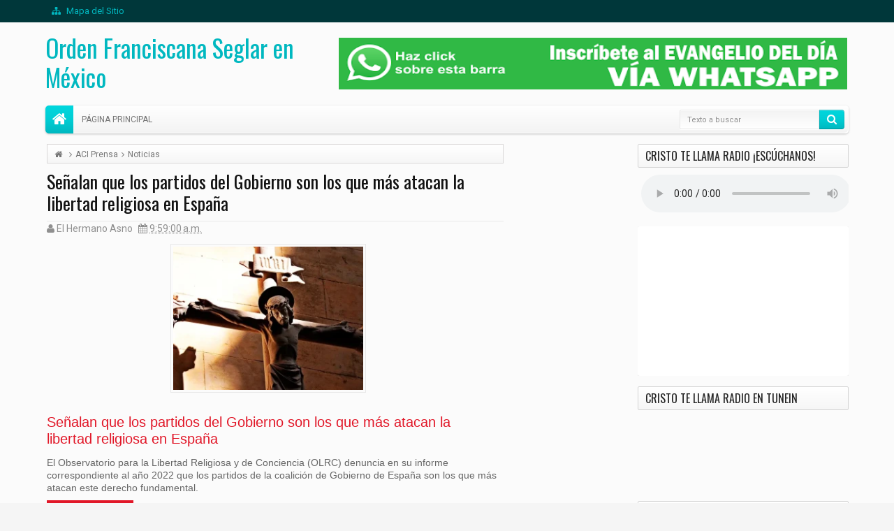

--- FILE ---
content_type: text/html; charset=UTF-8
request_url: https://ofsdemexico.padremaldonado.edu.mx/2023/11/senalan-que-los-partidos-del-gobierno.html
body_size: 157790
content:
<!DOCTYPE html>
<html class='maxxizhtml v2  ltr' dir='ltr' id='maxxizhtml' xmlns='http://www.w3.org/1999/xhtml' xmlns:b='http://www.google.com/2005/gml/b' xmlns:data='http://www.google.com/2005/gml/data' xmlns:expr='http://www.google.com/2005/gml/expr'>
<head>
<link href='https://www.blogger.com/static/v1/widgets/335934321-css_bundle_v2.css' rel='stylesheet' type='text/css'/>
<meta content='width=device-width,initial-scale=1' name='viewport'/>
<meta content='text/html; charset=UTF-8' http-equiv='Content-Type'/>
<meta content='blogger' name='generator'/>
<link href='https://ofsdemexico.padremaldonado.edu.mx/favicon.ico' rel='icon' type='image/x-icon'/>
<link href='https://ofsdemexico.padremaldonado.edu.mx/2023/11/senalan-que-los-partidos-del-gobierno.html' rel='canonical'/>
<link rel="alternate" type="application/atom+xml" title="Orden Franciscana Seglar en México - Atom" href="https://ofsdemexico.padremaldonado.edu.mx/feeds/posts/default" />
<link rel="alternate" type="application/rss+xml" title="Orden Franciscana Seglar en México - RSS" href="https://ofsdemexico.padremaldonado.edu.mx/feeds/posts/default?alt=rss" />
<link rel="service.post" type="application/atom+xml" title="Orden Franciscana Seglar en México - Atom" href="https://www.blogger.com/feeds/5270500945775014858/posts/default" />

<link rel="alternate" type="application/atom+xml" title="Orden Franciscana Seglar en México - Atom" href="https://ofsdemexico.padremaldonado.edu.mx/feeds/5712833853056736308/comments/default" />
<!--Can't find substitution for tag [blog.ieCssRetrofitLinks]-->
<link href='https://www.aciprensa.com/imagespp/Libertad-Religiosa-Pixabay-27012023.jpg?w=280&h=213' rel='image_src'/>
<meta content='https://ofsdemexico.padremaldonado.edu.mx/2023/11/senalan-que-los-partidos-del-gobierno.html' property='og:url'/>
<meta content='Señalan que los partidos del Gobierno son los que más atacan la libertad religiosa en España' property='og:title'/>
<meta content='                                          Señalan que los partidos del Gobierno son los que más atacan la libertad religiosa en España      ...' property='og:description'/>
<meta content='https://lh3.googleusercontent.com/blogger_img_proxy/AEn0k_tqxTH1YkGe4F-mU-pWHJHtVHMnAcUqcX-8sVrbaV-7E2YbLrH-f2yO1Pv77NQtyJtJCDMOfilmvgMZlGVcVHfWrQbhdBabK0xGGjEFxh-FLWL3ak4uf7m2l9feLurhwpqY8lWP5tYkmBFh1BJOREoMo7qJ4RpOxiY=w1200-h630-p-k-no-nu' property='og:image'/>
<title>
Señalan que los partidos del Gobierno son los que más atacan la libertad religiosa en España | Orden Franciscana Seglar en México
</title>
<meta content='https://www.aciprensa.com/imagespp/Libertad-Religiosa-Pixabay-27012023.jpg?w=280&h=213' property='og:image'/>
<meta content='https://www.aciprensa.com/imagespp/Libertad-Religiosa-Pixabay-27012023.jpg?w=280&h=213' name='twitter:image'/>
<meta content='https://www.aciprensa.com/imagespp/Libertad-Religiosa-Pixabay-27012023.jpg?w=280&h=213' itemprop='image'/>
<!-- Metadata Facebook -->
<meta content='Orden Franciscana Seglar en México' property='og:site_name'/>
<meta content='Orden Franciscana Seglar en México: Señalan que los partidos del Gobierno son los que más atacan la libertad religiosa en España' property='og:title'/>
<meta content='article' property='og:type'/>
<meta content='https://ofsdemexico.padremaldonado.edu.mx/2023/11/senalan-que-los-partidos-del-gobierno.html' property='og:url'/>
<meta content='487910834570906' property='fb:admins'/>
<!-- Metadata Twitter -->
<meta name='twitter:card' value='summary'/>
<meta content='Orden Franciscana Seglar en México: Señalan que los partidos del Gobierno son los que más atacan la libertad religiosa en España' name='twitter:title'/>
<meta content='@ofsmexico' name='twitter:site'/>
<meta content='@ofsmexico' name='twitter:creator'/>
<!-- Schema.org markup for Google+ -->
<meta content='Orden Franciscana Seglar en México: Señalan que los partidos del Gobierno son los que más atacan la libertad religiosa en España' itemprop='name'/>
<!--[if lt IE 9]> <script src="http://css3-mediaqueries-js.googlecode.com/svn/trunk/css3-mediaqueries.js"></script> <![endif]-->
<style type='text/css'>@font-face{font-family:'Oswald';font-style:normal;font-weight:400;font-display:swap;src:url(//fonts.gstatic.com/s/oswald/v57/TK3_WkUHHAIjg75cFRf3bXL8LICs1_FvsUtiZSSUhiCXABTV.woff2)format('woff2');unicode-range:U+0460-052F,U+1C80-1C8A,U+20B4,U+2DE0-2DFF,U+A640-A69F,U+FE2E-FE2F;}@font-face{font-family:'Oswald';font-style:normal;font-weight:400;font-display:swap;src:url(//fonts.gstatic.com/s/oswald/v57/TK3_WkUHHAIjg75cFRf3bXL8LICs1_FvsUJiZSSUhiCXABTV.woff2)format('woff2');unicode-range:U+0301,U+0400-045F,U+0490-0491,U+04B0-04B1,U+2116;}@font-face{font-family:'Oswald';font-style:normal;font-weight:400;font-display:swap;src:url(//fonts.gstatic.com/s/oswald/v57/TK3_WkUHHAIjg75cFRf3bXL8LICs1_FvsUliZSSUhiCXABTV.woff2)format('woff2');unicode-range:U+0102-0103,U+0110-0111,U+0128-0129,U+0168-0169,U+01A0-01A1,U+01AF-01B0,U+0300-0301,U+0303-0304,U+0308-0309,U+0323,U+0329,U+1EA0-1EF9,U+20AB;}@font-face{font-family:'Oswald';font-style:normal;font-weight:400;font-display:swap;src:url(//fonts.gstatic.com/s/oswald/v57/TK3_WkUHHAIjg75cFRf3bXL8LICs1_FvsUhiZSSUhiCXABTV.woff2)format('woff2');unicode-range:U+0100-02BA,U+02BD-02C5,U+02C7-02CC,U+02CE-02D7,U+02DD-02FF,U+0304,U+0308,U+0329,U+1D00-1DBF,U+1E00-1E9F,U+1EF2-1EFF,U+2020,U+20A0-20AB,U+20AD-20C0,U+2113,U+2C60-2C7F,U+A720-A7FF;}@font-face{font-family:'Oswald';font-style:normal;font-weight:400;font-display:swap;src:url(//fonts.gstatic.com/s/oswald/v57/TK3_WkUHHAIjg75cFRf3bXL8LICs1_FvsUZiZSSUhiCXAA.woff2)format('woff2');unicode-range:U+0000-00FF,U+0131,U+0152-0153,U+02BB-02BC,U+02C6,U+02DA,U+02DC,U+0304,U+0308,U+0329,U+2000-206F,U+20AC,U+2122,U+2191,U+2193,U+2212,U+2215,U+FEFF,U+FFFD;}@font-face{font-family:'Roboto';font-style:normal;font-weight:400;font-stretch:100%;font-display:swap;src:url(//fonts.gstatic.com/s/roboto/v50/KFOMCnqEu92Fr1ME7kSn66aGLdTylUAMQXC89YmC2DPNWubEbVmZiAr0klQmz24O0g.woff2)format('woff2');unicode-range:U+0460-052F,U+1C80-1C8A,U+20B4,U+2DE0-2DFF,U+A640-A69F,U+FE2E-FE2F;}@font-face{font-family:'Roboto';font-style:normal;font-weight:400;font-stretch:100%;font-display:swap;src:url(//fonts.gstatic.com/s/roboto/v50/KFOMCnqEu92Fr1ME7kSn66aGLdTylUAMQXC89YmC2DPNWubEbVmQiAr0klQmz24O0g.woff2)format('woff2');unicode-range:U+0301,U+0400-045F,U+0490-0491,U+04B0-04B1,U+2116;}@font-face{font-family:'Roboto';font-style:normal;font-weight:400;font-stretch:100%;font-display:swap;src:url(//fonts.gstatic.com/s/roboto/v50/KFOMCnqEu92Fr1ME7kSn66aGLdTylUAMQXC89YmC2DPNWubEbVmYiAr0klQmz24O0g.woff2)format('woff2');unicode-range:U+1F00-1FFF;}@font-face{font-family:'Roboto';font-style:normal;font-weight:400;font-stretch:100%;font-display:swap;src:url(//fonts.gstatic.com/s/roboto/v50/KFOMCnqEu92Fr1ME7kSn66aGLdTylUAMQXC89YmC2DPNWubEbVmXiAr0klQmz24O0g.woff2)format('woff2');unicode-range:U+0370-0377,U+037A-037F,U+0384-038A,U+038C,U+038E-03A1,U+03A3-03FF;}@font-face{font-family:'Roboto';font-style:normal;font-weight:400;font-stretch:100%;font-display:swap;src:url(//fonts.gstatic.com/s/roboto/v50/KFOMCnqEu92Fr1ME7kSn66aGLdTylUAMQXC89YmC2DPNWubEbVnoiAr0klQmz24O0g.woff2)format('woff2');unicode-range:U+0302-0303,U+0305,U+0307-0308,U+0310,U+0312,U+0315,U+031A,U+0326-0327,U+032C,U+032F-0330,U+0332-0333,U+0338,U+033A,U+0346,U+034D,U+0391-03A1,U+03A3-03A9,U+03B1-03C9,U+03D1,U+03D5-03D6,U+03F0-03F1,U+03F4-03F5,U+2016-2017,U+2034-2038,U+203C,U+2040,U+2043,U+2047,U+2050,U+2057,U+205F,U+2070-2071,U+2074-208E,U+2090-209C,U+20D0-20DC,U+20E1,U+20E5-20EF,U+2100-2112,U+2114-2115,U+2117-2121,U+2123-214F,U+2190,U+2192,U+2194-21AE,U+21B0-21E5,U+21F1-21F2,U+21F4-2211,U+2213-2214,U+2216-22FF,U+2308-230B,U+2310,U+2319,U+231C-2321,U+2336-237A,U+237C,U+2395,U+239B-23B7,U+23D0,U+23DC-23E1,U+2474-2475,U+25AF,U+25B3,U+25B7,U+25BD,U+25C1,U+25CA,U+25CC,U+25FB,U+266D-266F,U+27C0-27FF,U+2900-2AFF,U+2B0E-2B11,U+2B30-2B4C,U+2BFE,U+3030,U+FF5B,U+FF5D,U+1D400-1D7FF,U+1EE00-1EEFF;}@font-face{font-family:'Roboto';font-style:normal;font-weight:400;font-stretch:100%;font-display:swap;src:url(//fonts.gstatic.com/s/roboto/v50/KFOMCnqEu92Fr1ME7kSn66aGLdTylUAMQXC89YmC2DPNWubEbVn6iAr0klQmz24O0g.woff2)format('woff2');unicode-range:U+0001-000C,U+000E-001F,U+007F-009F,U+20DD-20E0,U+20E2-20E4,U+2150-218F,U+2190,U+2192,U+2194-2199,U+21AF,U+21E6-21F0,U+21F3,U+2218-2219,U+2299,U+22C4-22C6,U+2300-243F,U+2440-244A,U+2460-24FF,U+25A0-27BF,U+2800-28FF,U+2921-2922,U+2981,U+29BF,U+29EB,U+2B00-2BFF,U+4DC0-4DFF,U+FFF9-FFFB,U+10140-1018E,U+10190-1019C,U+101A0,U+101D0-101FD,U+102E0-102FB,U+10E60-10E7E,U+1D2C0-1D2D3,U+1D2E0-1D37F,U+1F000-1F0FF,U+1F100-1F1AD,U+1F1E6-1F1FF,U+1F30D-1F30F,U+1F315,U+1F31C,U+1F31E,U+1F320-1F32C,U+1F336,U+1F378,U+1F37D,U+1F382,U+1F393-1F39F,U+1F3A7-1F3A8,U+1F3AC-1F3AF,U+1F3C2,U+1F3C4-1F3C6,U+1F3CA-1F3CE,U+1F3D4-1F3E0,U+1F3ED,U+1F3F1-1F3F3,U+1F3F5-1F3F7,U+1F408,U+1F415,U+1F41F,U+1F426,U+1F43F,U+1F441-1F442,U+1F444,U+1F446-1F449,U+1F44C-1F44E,U+1F453,U+1F46A,U+1F47D,U+1F4A3,U+1F4B0,U+1F4B3,U+1F4B9,U+1F4BB,U+1F4BF,U+1F4C8-1F4CB,U+1F4D6,U+1F4DA,U+1F4DF,U+1F4E3-1F4E6,U+1F4EA-1F4ED,U+1F4F7,U+1F4F9-1F4FB,U+1F4FD-1F4FE,U+1F503,U+1F507-1F50B,U+1F50D,U+1F512-1F513,U+1F53E-1F54A,U+1F54F-1F5FA,U+1F610,U+1F650-1F67F,U+1F687,U+1F68D,U+1F691,U+1F694,U+1F698,U+1F6AD,U+1F6B2,U+1F6B9-1F6BA,U+1F6BC,U+1F6C6-1F6CF,U+1F6D3-1F6D7,U+1F6E0-1F6EA,U+1F6F0-1F6F3,U+1F6F7-1F6FC,U+1F700-1F7FF,U+1F800-1F80B,U+1F810-1F847,U+1F850-1F859,U+1F860-1F887,U+1F890-1F8AD,U+1F8B0-1F8BB,U+1F8C0-1F8C1,U+1F900-1F90B,U+1F93B,U+1F946,U+1F984,U+1F996,U+1F9E9,U+1FA00-1FA6F,U+1FA70-1FA7C,U+1FA80-1FA89,U+1FA8F-1FAC6,U+1FACE-1FADC,U+1FADF-1FAE9,U+1FAF0-1FAF8,U+1FB00-1FBFF;}@font-face{font-family:'Roboto';font-style:normal;font-weight:400;font-stretch:100%;font-display:swap;src:url(//fonts.gstatic.com/s/roboto/v50/KFOMCnqEu92Fr1ME7kSn66aGLdTylUAMQXC89YmC2DPNWubEbVmbiAr0klQmz24O0g.woff2)format('woff2');unicode-range:U+0102-0103,U+0110-0111,U+0128-0129,U+0168-0169,U+01A0-01A1,U+01AF-01B0,U+0300-0301,U+0303-0304,U+0308-0309,U+0323,U+0329,U+1EA0-1EF9,U+20AB;}@font-face{font-family:'Roboto';font-style:normal;font-weight:400;font-stretch:100%;font-display:swap;src:url(//fonts.gstatic.com/s/roboto/v50/KFOMCnqEu92Fr1ME7kSn66aGLdTylUAMQXC89YmC2DPNWubEbVmaiAr0klQmz24O0g.woff2)format('woff2');unicode-range:U+0100-02BA,U+02BD-02C5,U+02C7-02CC,U+02CE-02D7,U+02DD-02FF,U+0304,U+0308,U+0329,U+1D00-1DBF,U+1E00-1E9F,U+1EF2-1EFF,U+2020,U+20A0-20AB,U+20AD-20C0,U+2113,U+2C60-2C7F,U+A720-A7FF;}@font-face{font-family:'Roboto';font-style:normal;font-weight:400;font-stretch:100%;font-display:swap;src:url(//fonts.gstatic.com/s/roboto/v50/KFOMCnqEu92Fr1ME7kSn66aGLdTylUAMQXC89YmC2DPNWubEbVmUiAr0klQmz24.woff2)format('woff2');unicode-range:U+0000-00FF,U+0131,U+0152-0153,U+02BB-02BC,U+02C6,U+02DA,U+02DC,U+0304,U+0308,U+0329,U+2000-206F,U+20AC,U+2122,U+2191,U+2193,U+2212,U+2215,U+FEFF,U+FFFD;}</style>
<style id='template-skin-1' type='text/css'><!--
.container,.scrolled .bottom-header .head-wrap,.full-style .wrap,.full-style .bottom-header{max-width:1150px}
.main-wrapper{padding-right:312px;padding-left:180px}
.rtl .main-wrapper{padding-left:312px;padding-right:180px}
.sidebar-right,.sidebar-right > .wrap-inner{width:312px}
.sidebar-left,.sidebar-left > .wrap-inner{width:180px;overflow:hidden}
.left-post .main-wrapper{padding-right:312px;padding-left:180px}
.right-post .main-wrapper{padding-left:312px;padding-right:180px}
.left-side .main-wrapper{padding-right:0;padding-left:312px}
.right-side .main-wrapper{padding-left:0;padding-right:312px}
.sidebar-style1 .left-side .main-wrapper{padding-right:0;padding-left:312px}
.sidebar-style1 .right-side .main-wrapper{padding-right:312px;padding-left:0}
.sidebar-style1 .sidebar-left{right:312px}
.sidebar-style1 .left-post .sidebar-left,.sidebar-style1 .right-side .sidebar-left{right:312px}
.sidebar-style1 .right-post .sidebar-left,.sidebar-style1 .left-side .sidebar-left{left:312px}
#layout{width:960px}
#layout .section h4,#layout .error-custom{display:none}
body#layout div.section{border:0}
#layout .admin,#layout .blogpost-setting,#layout .gads-mainfile{display:block}
#layout .option,#layout .top-header{overflow:hidden!important}
#layout .option > .widget,#layout .links-submenu .section,#layout .top-header .section,#layout .footer-area .footer,#layout .main-bottom-column > .sidebar,#layout .middle-header .table-cell{float:left;margin:8px 0;margin-right:2%}
#layout .option > .widget{width:23.5%}
#layout .footer-area .footer{width:23.5%;padding:0}
#layout .container .section,#layout #gadsmain-file1{background-color:transparent;padding:0}
#layout .option #LinkList851,#layout .links-submenu #links-sub4,#layout .top-header .go-right,#layout .main-bottom-column > .go-right,#layout .footer-area #footer4,#layout .middle-header .topads{margin-right:0}
#layout .middle-header .table-cell{margin-top:0;margin-bottom:0}
#layout .middle-header .header .section{margin:0}
#layout .top-header,#layout .bottom-header{height:auto}
#layout .top-header .section,#layout .main-bottom-column > .sidebar,#layout .middle-header .table-cell{width:49%}
body#layout .editlink{color:#FFF!important;background-color:#09AA56;padding:0 5px;display:block;right:0;bottom:0}
body#layout .editlink:hover{background-color:#AA095D}
#layout .sidebar-right,#layout .sidebar-left{position:absolute;top:0}
#layout .sidebar-left{left:0}
#layout .sidebar-right{right:0}
#layout #sidebar-wrapper{position:static}
#layout #option{background-color:#60A926;padding:0 10px;margin:0 10px 15px}
#layout #option:before,#layout .header-wrap:before,#layout .links-submenu:before,#layout .container .main-area-sec:before,#layout .container .topfeatured-area:before,#layout .sidebar-right .innerwrap:before,#layout .sidebartabs:before,#layout .footer-area:before,#layout .author-profile-area:before{content:"Theme Options";display:block;color:#FFF;font-size:25px;padding-top:10px}
#layout .header-wrap{background-color:#2E64A5;margin:0 10px 15px;padding-bottom:10px}
#layout .header-wrap:before{content:"Header Area"}
#layout .links-submenu{background-color:#9d3c3c;padding:0 8px;width:auto;margin:0 10px}
#layout .links-submenu:before{content:"(-links) Links Content Area"}
#layout .container .main-area-sec,#layout .container .topfeatured-area{background-color:#2A8D9B;padding:10px}
#layout .container .main-area-sec:before,#layout .container .topfeatured-area:before,#layout .sidebartabs:before,#layout .sidebar-right .innerwrap:before,#layout .author-profile-area:before{content:"Magazine Area";padding-top:0;margin-bottom:10px}
#layout .sidebar-area > div{background-color:#AFAA36;height:auto}
#layout .sidebar-right .innerwrap,#layout .sidebartabs{background-color:#236350;padding:10px 5px 5px;margin:0 10px 10px}
#layout .sidebar-right .wrap-inner{padding:0}
#layout .sidebar-right .innerwrap:before{content:"Sidebar Ads Area"}
#layout .sidebartabs{background-color:#860884}
#layout .footer-area,#layout .author-profile-area{background-color:#0F38A3}
#layout .footer-area,#layout .author-profile-area,#layout .container .topfeatured-area{margin:10px}
#layout .sidebartabs:before{content:"Sidebar Tabs Area"}
#layout .footer-area:before{content:"Footer Area"}
#layout .author-profile-area{background-color:#A30F33;padding:5px}
#layout .author-profile-area:before{content:"Author Social Widget"}
#layout .container .topfeatured-area .wrap{width:auto}
#layout .blogpost-setting > .HTML{width:32.3333%;float:left;margin:8px 0.5%}
#layout .blogpost-setting{overflow:hidden!important}
#layout .bottom-setting-sec > .HTML{width:49%;margin-bottom:5px}
#layout div.layout-widget-description{display:none!important}
#layout .container .blogpost-setting{background-color:#909090;padding:5px}
#layout .header-wrap > div{margin:0 10px}
#layout .header-wrap .wrap,#layout #main-navi,#layout .topfeatured-area .wrap,#layout .container .main-area-sec > .section,#layout .main-wrapper > div > .section{margin:0}
#layout .main-wrapper{padding-top:0}
#layout .add_widget{background-color:rgba(255,255,255,0.3)}
#layout .main-wrapper > div > .section{padding:5px 8px}
#layout #main{background-color:#4381F3;padding-bottom:10px}
#layout .sidebar-area .wrap-inner > div{padding:0 5px 3px}
body#layout .add_widget{padding:16px 5px}
#layout .ads-widget-sec .widget-content{padding:16px 10px}
#layout .gads-mainfile{margin:0 10px 20px}
--></style>
<style id='page-skin-1' type='text/css'><!--
/*
-----------------------------------------------
Blogger Template Style
Name: Maxxiz Blogger Theme
Version: 2.1
- Recomendded Post
- Complex Widget by Labels
- Spot.IM comment
- Fix Schema.org structure
Design by: MKRdezign
Template Shared By - http://www.bloggersstand.com.com/
ThemeForest URL: http://themeforest.net/user/MKRdezign
----------------------------------------------- */
/* Variable definitions
====================
<Variable name="startSide" description="text starts" type="automatic" default="left"/>
<Variable name="endSide" description="text ends" type="automatic" default="right"/>
<Group description="Main Color" selector="body">
<Variable name="body.background.color" description="Body Color" type="color" default="#F5F5F5"/>
<Variable name="header.background.color" description="Header Area" type="color" default="transparent"/>
<Variable name="outer.background.color" description="Container Area" type="color" default="#FBFBFB"/>
<Variable name="footer.background.color" description="Footer Area" type="color" default="#333333"/>
</Group>
<Group description="Backgrounds" selector="body">
<Variable name="keycolor" description="Primary Color" type="color" default="#01B8C0"/>
<Variable name="body.background" description="Background" type="background" color="#F5F5F5" default="$(color) url(https://blogger.googleusercontent.com/img/b/R29vZ2xl/AVvXsEiKC05IfXd7bdnIT11k6dmmExSPiYH8P9pN9phSt4zxGXnGSZpF15ZHJA7L48TD0s2BWT8Szsd4EqXB-UYR_f45rn2_rfWoxfxIzMDdIb6CJpYP4s6FYeJ1lXov6ERbD6QO47Lapy4nvGo/s1600/bg.png) repeat fixed top center"/>
</Group>
<Group description="Links" selector="body">
<Variable name="link.visited.color" description="Visited Color" type="color" default="#999999"/>
<Variable name="link.hover.color" description="Hover Color" type="color" default="#222222"/>
</Group>
<Group description="Page Text" selector="body">
<Variable name="main.body.font" description="Body Font" type="font" default="normal normal 15px 'Roboto', 'Helvetica Neue', Helvetica, Arial, sans-serif"/>
<Variable name="main.heading.font" description="Heading Font" type="font" default="normal normal 100% Oswald,'Bebas Neue',Bebas,'Arial Narrow',Sans-Serif"/>
<Variable name="main.text.color" description="Text Color" type="color" default="#757575"/>
</Group>
<Group description="Menu Area" selector=".header-wrap">
<Variable name="menu.top.col" description="Menu Top Color" type="color" default="#FFFFFF"/>
<Variable name="menu.bot.col" description="Menu Bottom Color" type="color" default="#F3F3F3"/>
<Variable name="menu.sub.col" description="Sub Menu Color" type="color" default="#FBFBFB"/>
<Variable name="menu.hov.col" description="Hover Color" type="color" default="#313131"/>
</Group>
<Group description="Content Area" selector=".content-wrapper">
<Variable name="cont.background.color" description="Background Color" type="color" default="#FFFFFF"/>
<Variable name="cont.border.color" description="Border Color" type="color" default="#E7E7E7"/>
<Variable name="cont.border2.color" description="Border Color 2" type="color" default="#D3D3D3"/>
<Variable name="cont.postitle.color" description="Post Title Color" type="color" default="#131313"/>
<Variable name="cont.fback.color" description="Featured Content" type="color" default="#131313"/>
</Group>
<Group description="Button Color" selector=".content-wrapper">
<Variable name="but.htop.color" description="Button Top Color" type="color" default="#00d7de"/>
<Variable name="but.hmid.color" description="Button Mid Color" type="color" default="#00cdd4"/>
<Variable name="but.hbot.color" description="Button Bottom Color" type="color" default="#01B8C0"/>
<Variable name="but.hbor.color" description="Border Color" type="color" default="#006EB8"/>
</Group>
<Group description="Button Hover Color" selector=".content-wrapper">
<Variable name="but.top.color" description="Button Top Color" type="color" default="#474747"/>
<Variable name="but.mid.color" description="Button Mid Color" type="color" default="#292929"/>
<Variable name="but.bot.color" description="Button Bottom Color" type="color" default="#131313"/>
<Variable name="but.bor.color" description="Border Color" type="color" default="#0E0E0E"/>
</Group>
<Group description="Footer Area" selector=".footer .widget">
<Variable name="foot.text.color" description="Text Color" type="color" default="#C0C0C0"/>
<Variable name="menu.border.col" description="Border Color" type="color" default="#141414"/>
<Variable name="foot.border.color" description="Border Color 2" type="color" default="#1B1B1B"/>
<Variable name="foot.heading.color" description="Heading Color" type="color" default="#E0E0E0"/>
<Variable name="foot.copy.color" description="Copyright Color" type="color" default="#1F1F1F"/>
<Variable name="foot.wid.color" description="Widget Title Color" type="color" default="#131313"/>
</Group>
<Group description="Other" selector="body">
<Variable name="expt.back.col" description="Expert Background" type="color" default="#ECECEC"/>
<Variable name="res.menu.color" description="Responsive Menu Color" type="color" default="#F3F3F3"/>
</Group>
*/
/*
CONTENTS
=======================
= A. CSS Reset
= B. Container
= C. Header Section and Top Navigation
= D. Social Icons Widget
= E. Magazine Section
= F. Posts Section
= G. Blogger Comments
= H. Sidebar Section
= I. Blogger Widgets
= J. Footer Section
= K. Error page
= L. Shortcodes
= M. Responsive Menu
= N. Other Effect
= O. Responsive
*/
/*=====================================
= A. CSS Reset
=====================================*/
html{font-family:sans-serif;-ms-text-size-adjust:100%;-webkit-text-size-adjust:100%}
body{margin:0}
article,aside,details,figcaption,figure,footer,header,hgroup,main,menu,nav,section,summary{display:block}
audio,canvas,progress,video{display:inline-block;vertical-align:baseline}
audio:not([controls]){display:none;height:0}
[hidden],template{display:none}
a{background-color:transparent}
a:active,a:hover{outline:0}
b,strong{font-weight:bold}
dfn{font-style:italic}
h1{font-size:2em;margin:0.67em 0}
mark{background:#ff0;color:#000}
small{font-size:80%}
sub,sup{font-size:75%;line-height:0;position:relative;vertical-align:baseline}
sup{top:-0.5em}
sub{bottom:-0.25em}
img{border:0}
svg:not(:root){overflow:hidden}
figure{margin:1em 40px}
hr{-moz-box-sizing:content-box;-webkit-box-sizing:content-box;box-sizing:content-box;height:0}
pre{overflow:auto}
code,kbd,pre,samp{font-family:monospace,monospace;font-size:1em}
button,input,optgroup,select,textarea{color:inherit;font:inherit;margin:0}
button{overflow:visible}
button,select{text-transform:none}
button,html input[type="button"],input[type="reset"],input[type="submit"]{-webkit-appearance:button;cursor:pointer}
button[disabled],html input[disabled]{cursor:default}
button::-moz-focus-inner,input::-moz-focus-inner{border:0;padding:0}
input{line-height:normal}
input[type="checkbox"],input[type="radio"]{-webkit-box-sizing:border-box;-moz-box-sizing:border-box;box-sizing:border-box;padding:0}
input[type="number"]::-webkit-inner-spin-button,input[type="number"]::-webkit-outer-spin-button{height:auto}
input[type="search"]{-webkit-appearance:textfield;-moz-box-sizing:content-box;-webkit-box-sizing:content-box;box-sizing:content-box}
input[type="search"]::-webkit-search-cancel-button,input[type="search"]::-webkit-search-decoration{-webkit-appearance:none}
input[type="submit"], input[type="submit"]:hover, button[type="submit"], .button:hover {
box-shadow: inset 0 2px 0 rgba(255,255,255,.2),0 1px 0 white,inset 0 1px 0 rgba(0,0,0,.2),inset 0 -1px 0 rgba(0,0,0,.2),inset -1px 0 0 rgba(0,0,0,.1),inset 1px 0 0 rgba(0,0,0,.1);
-webkit-box-shadow: inset 0 2px 0 rgba(255,255,255,.2),0 1px 0 white,inset 0 1px 0 rgba(0,0,0,.2),inset 0 -1px 0 rgba(0,0,0,.2),inset -1px 0 0 rgba(0,0,0,.1),inset 1px 0 0 rgba(0,0,0,.1);
-moz-box-shadow: inset 0 2px 0 rgba(255,255,255,.2),0 1px 0 #FFF,inset 0 1px 0 rgba(0,0,0,.2),inset 0 -1px 0 rgba(0,0,0,.2),inset -1px 0 0 rgba(0,0,0,.1),inset 1px 0 0 rgba(0,0,0,.1);
}
fieldset{border:1px solid #c0c0c0;margin:0 2px;padding:0.35em 0.625em 0.75em}
legend{border:0;padding:0}
textarea{overflow:auto}
optgroup{font-weight:bold}
table{border-collapse:collapse;border-spacing:0}
td,th{padding:0}
@media print{
*,*:before,*:after{background:transparent!important;color:#000!important;-webkit-box-shadow:none!important;box-shadow:none!important;text-shadow:none!important}
a,a:visited{text-decoration:underline}
pre{border:1px solid #999;page-break-inside:avoid}
thead{display:table-header-group}
tr,img{page-break-inside:avoid}
img{max-width:100%!important}
p,h2,h3{orphans:3;widows:3}
h2,h3{page-break-after:avoid}
select{background:#fff!important}
.navbar{display:none}
.btn > .caret,.dropup > .btn > .caret{border-top-color:#000!important}
.label{border:1px solid #000}
.table{border-collapse:collapse!important}
.table td,.table th{background-color:#fff!important}
.table-bordered th,.table-bordered td{border:1px solid #ddd!important}
}
*{-webkit-box-sizing:border-box;-moz-box-sizing:border-box;box-sizing:border-box;position:relative}
*:before,*:after{-webkit-box-sizing:border-box;-moz-box-sizing:border-box;box-sizing:border-box}
html{font-size:10px;-webkit-tap-highlight-color:rgba(0,0,0,0)}
html body{font:normal normal 15px 'Roboto', 'Helvetica Neue', Helvetica, Arial, sans-serif;line-height:1.42857143;color:#757575;background:#F5F5F5 url(//2.bp.blogspot.com/-Cbz-Y1ezxB0/USDif0nOx4I/AAAAAAAAIcw/xpk2AZufA_U/s1600/bg.png) repeat fixed top center;font-weight:300;padding:0}
input,button,select,textarea{font-family:inherit;font-size:inherit;line-height:inherit}
input:focus{outline-color:#01B8C0}
a{color:#01B8C0;text-decoration:none}
a:hover,a:focus{color:#222222;text-decoration:underline}
a:visited{color:#999999}
figure{margin:0}
img{vertical-align:middle}
p{margin:0 0 10.5px}
.section,.widget,.widget ul,.widget li{margin:0;padding:0}
.widget{line-height:inherit}
h1,h2,h3,h4,h5,h6,.h1,.h2,.h3,.h4,.h5,.h6,.PopularPosts .item-title,.heading-text{font:normal normal 100% Oswald,'Bebas Neue',Bebas,'Arial Narrow',Sans-Serif;line-height:1.2em;color:inherit;font-weight:400}
h1,.h1,h2,.h2,h3,.h3{margin-top:21px;margin-bottom:10.5px}
h4,.h4,h5,.h5,h6,.h6{margin-top:10.5px;margin-bottom:10.5px}
h1,.h1{font-size:30px}
h2,.h2{font-size:24px}
h3,.h3{font-size:22px}
h4,.h4{font-size:19px}
h5,.h5{font-size:17px}
h6,.h6{font-size:16px}
.clear{clear:both}
.clearfix:before,.clearfix:after,.row:before,.row:after,.container:before,.container:after,.wrap:before,.wrap:after,.mywidget:after{content:" ";display:table}
.clearfix:after,.container:after,.row:after,.wrap:after,.mywidget:after{clear:both}
.blog-feeds,.widget-item-control,.item .homepost,.static_page .homepost{display:none!important}
svg{position:absolute;top:0;left:0;width:100%;height:100%}
circle{fill:rgba(255,255,255,0.1)}
.cir{border-radius:2000px}
.btn{cursor:pointer}
a,.postdate,.sharesinfo,.post-type,.owl-nav div{-webkit-transition:all 0.3s ease;-moz-transition:all 0.3s ease;-ms-transition:all 0.3s ease;-o-transition:all 0.3s ease;transition:all 0.3s ease}
.Label li:before,.owl-nav div:before,.list .items-inner:before,.resbutton:before,blockquote:before,.blog-pager-item a:before,.sbreakline h3:before,.post-body ul li:before,.owlcs-nav > div:before{line-height:inherit;display:inline-block;font-family:FontAwesome;font-size:inherit;text-rendering:auto;-webkit-font-smoothing:antialiased;-moz-osx-font-smoothing:grayscale}
.fa{line-height:inherit}
.widget-content{padding:0 5px}
blockquote{padding-left:40px;opacity:0.9;font-size:100%;font-style:italic}
blockquote:before{content:"\f10d";position:absolute;left:0;font-size:30px;top:-10px;opacity:0.7;width:33px;font-style:normal}
.rtl blockquote:before{content:"\f10d"}
::selection{background:#01B8C0;color:#FFF;text-shadow:none}
::-moz-selection{background:#01B8C0;color:#FFF;text-shadow:none}
.src-mark,.review-place{background:#01B8C0;color:#FFF;text-shadow:none}
.hide,.summary-content img,.summary-content iframe,.summary-content div,.loadinghtml .summary-content,.icons-whatsapp,.widget.tab-content > h2,.feed-proc h2,.post-type .fa,.ticker-area .loader,.hover-info,.slider h2,.list .thumb-outer,.list .items .metainfo,.timeline .thumb-outer,.gallery .h3,.gallery .postdate,.timeline .wid-date .fa,.video .post-type,.mbig .first-item:first-child .psummary,.show-popup-res:before,.comments > #blogger_cm,.error_page .sidebar-area,.error_page .main-area,.newsticker .postdate,.sidebar .hot > h2,.hot .postdate,.post-featured,.shre-ct.a0,.fbig1 a.readmorebut,.imageheader,.social-icon span{display:none}
.show,.list .summary-content,.menu-desc,.postdate *,.list .metainfo,.wasupport .icons-whatsapp,.post-type .fa:first-child,.timeline .psummary,.contact-sec.zoomIn,.sidebar .hot.zoomIn > h2,.showsummary .psummary,.bigpost .table-cell,.halfpost .table-cell{display:block}
.widget{margin-bottom:15px}
.widget ul,.widget li{margin:0;list-style:none;padding:0}
.absolute,.menu li ul,.top-menu li ul:before,.top-header:before{position:absolute}
.no-trans{-webkit-transition:none;-moz-transition:none;-ms-transition:none;-o-transition:none;transition:none}
.clear{clear:both}
/*=====================================
= B. Container
=====================================*/
.container,.scrolled .bottom-header .head-wrap{width:auto;margin:0 auto;padding:0}
.full-style .container{margin:0;width:100%;max-width:none}
.wrap{margin:0 10px}
.full-style .bottom-header,.full-style .scrolled .bottom-header .head-wrap,.full-style .wrap,.full-style .wrap.no-margin{width:98%}
.full-style .bottom-header .wrap{width:auto}
.full-style .bottom-header,.full-style .wrap,.full-style .wrap.no-margin{margin:0 auto}
.full-style .scrolled .bottom-header,.full-style .scrolled .main-navi{max-width:none;margin:0;width:auto}
.container{background-color:#FBFBFB;margin-top:10px;margin-bottom:10px;-moz-box-shadow:0 0 15px rgba(0,0,0,0.3);-webkit-box-shadow:0 0 15px rgba(0,0,0,0.3);box-shadow:0 0 15px rgba(0,0,0,0.3);}
.links-sub{width:23.5%;float:left;margin-right:2%}
.links-sub{margin-right:0}
.main-wrapper,.sidebar-right,.sidebar-left{padding-top:15px}
/*=====================================
= C. Header Section and Top Navigation
=====================================*/
.header-wrap .widget{margin-bottom:0}
.top-header{background-color:#01B8C0;font-size:13px;height:32px}
.top-menu li ul:before,.top-header:before{content:"";left:0;width:100%;height:100%}
.top-header:before{background-color:#000;-ms-filter:"progid:DXImageTransform.Microsoft.Alpha(Opacity=70)";filter:alpha(opacity=70);-moz-opacity:0.7;-khtml-opacity:0.7;opacity:0.7}
.table-cell,.list .post-content,.list .latest-img{display:table-cell;vertical-align:middle}
.middle-header{margin:15px 0}
.header{width:400px}
.full-style .header{width:420px}
.topads{max-width:728px}
.bottom-header{z-index:150}
.sub-menu:before{background-color:rgba(0,0,0,0.7)}
.sub-sub-menu:before{background-color:rgba(0,0,0,0.8)}
.top-social-sec a,a.home-icon{color:#FFF}
.scrolled a.home-icon,.scrolled .resbutton{border-radius:3px;width:34px;height:34px;line-height:34px;top:3px;font-size:20px}
.top-menu a,.top-menu li{color:#01B8C0}
.top-menu .sub-button{color:inherit}
.top-menu li:hover{color:#FFF}
.no-decor a:hover,.no-decor a:focus,.widget > h2 a{text-decoration:none}
.top-menu > li > a,.social-icon a{line-height:32px}
.go-left,.menu > li,.search-form input,.sharesinfo a,.fbig1 .mywidget > div,.hot .mywidget > div,.fbig2 .fbig-widget-area .items,.fbig2 .first-item:first-child .thumb-outer,.fbig2 .first-item:first-child .content-area,.newsticker .items,.gallery .items,.rel-fbig .items:first-child .thumb-outer,.rel-fbig .items:first-child .content-area{float:left}
.go-right,.social-icon > li,.search-form button,.morepost{float:right}
.bottom-header,.owlcs-nav > div{-moz-box-shadow:-1px -1px 0 #FFFFFF inset,0 1px 3px rgba(0,0,0,0.25);-webkit-box-shadow:-1px -1px 0 #FFFFFF inset,0 1px 3px rgba(0,0,0,0.25);box-shadow:-1px -1px 0 #FFFFFF inset,0 1px 3px rgba(0,0,0,0.25);background-color:#F3F3F3;background:-moz-linear-gradient(top,#FFFFFF 0%,#F3F3F3 100%);background:-webkit-gradient(linear,left top,left bottom,color-stop(0%,#FFFFFF),color-stop(100%,#F3F3F3));background:-webkit-linear-gradient(top,#FFFFFF 0%,#F3F3F3 100%);background:-o-linear-gradient(top,#FFFFFF 0%,#F3F3F3 100%);background:-ms-linear-gradient(top,#FFFFFF 0%,#F3F3F3 100%);background:linear-gradient(top,#FFFFFF 0%,#F3F3F3 100%);height:40px;margin:0 10px;-moz-border-radius:5px;-webkit-border-radius:5px;border-radius:5px}
.wrap.no-margin{margin:0}
.menu li > a > .fa{margin-right:5px}
.menu > li > ul{top:100%}
.menu li ul{min-width:150px}
.main-menu li ul{min-width:180px}
.top-menu li ul{background-color:#01B8C0}
.main-menu li ul{background-color:#FBFBFB;z-index:6}
.menu li{white-space:nowrap}
.menu li > a{display:block;padding:0 0.7em}
.main-menu ul li > a{padding:0 1em;height:32px;line-height:32px}
.main-menu > li > a{padding:0 1em}
.main-menu > li:hover{color:#FFF}
.main-menu > li:hover ul{color:#757575}
.menu .submenu > a{padding-right:1.5em}
.sub-button{top:-23px;right:6px}
li li .sub-button{top:-21px}
.main-menu ul .sub-button{top:-24px}
.sub-menu li > a{height:28px;line-height:28px}
.top-menu{z-index:5}
.home-icon,.resbutton{left:0}
.view,.src-result{right:0}
.sub-sub-menu{top:0;left:100%}
.top-menu li:hover > a{background-color:#01B8C0;color:inherit}
.main-menu ul li:hover > a{background-color:#313131}
.main-menu ul li:hover > a,.main-menu ul li:hover > .sub-icon{color:#FFF}
.main-menu ul li a{color:#757575}
.home-icon,.resbutton{background-color:#01B8C0;width:40px;height:40px;line-height:40px;text-align:center;font-size:22px;top:0;-moz-border-radius:5px 0 0 5px;-webkit-border-radius:5px 0 0 5px;border-radius:5px 0 0 5px;color:#FFF}
.rtl .home-icon,.rtl .resbutton{-moz-border-radius:0 5px 5px 0;-webkit-border-radius:0 5px 5px 0;border-radius:0 5px 5px 0}
.notransition{-webkit-transition:none;-moz-transition:none;-ms-transition:none;-o-transition:none;transition:none}
.main-menu{padding-left:40px!important}
.main-menu > li > a{height:40px;line-height:40px;text-transform:uppercase;color:inherit}
.main-menu > li:hover > a{background-color:#313131}
.main-menu .sub-button{top:-30px}
.main-menu > li > ul{top:41px;box-shadow:0 1px 5px rgba(0,0,0,0.15)}
.main-menu .submenu > a{padding-right:2em}
.main-menu ul li > a,.main-menu > li > a{font-size:12px}
.main-menu > .have-desc > a{line-height:18px;padding-top:5px}
.menu-desc{font-size:9px;opacity:0.8;line-height:10px;letter-spacing:0}
.have-desc > div .sub-button{top:-36px}
.main-menu .sub-button{right:8px}
.search-form button{background-color:#01B8C0;color:#FFF;outline:0;border-radius:0 4px 4px 0;width:36px;height:28px;display:block;line-height:26px}
.rtl .search-form button{border-radius:4px 0 0 4px}
.search-form input:focus{outline:0}
.search-form input{font-size:11px;border-radius:2px;height:28px;padding:0 10px;width:200px;display:block;color:#8F8F8F;border:1px solid #E7E7E7;box-shadow:0 1px 0 #FFFFFF,0 1px 0 #FFFFFF inset;-webkit-box-shadow:0 1px 0 #FFFFFF,0 1px 0 #FFFFFF inset;text-shadow:0 1px 0 #FFFFFF,0 1px 0 #FFFFFF inset;background-color:#FFFFFF;background:-webkit-linear-gradient(top,#F3F3F3 0%,#FFFFFF 100%);background:-o-linear-gradient(top,#F3F3F3 0%,#FFFFFF 100%);background:-ms-linear-gradient(top,#F3F3F3 0%,#FFFFFF 100%);background:linear-gradient(top,#F3F3F3 0%,#FFFFFF 100%)}
.menu-search{top:6px;right:6px}
.src-result{top:36px;width:300px;padding:10px;font-size:14px}
.src-img-outer{width:60px;height:60px;margin-right:8px;padding:3px;z-index:3}
.src-img{width:100%;height:100%}
a.src-close{right:10px;top:10px;color:#FFF;width:20px;height:20px;text-align:center;background-color:#01B8C0;border-radius:3px}
.src-header{margin-bottom:8px;border-bottom:1px solid #E7E7E7;padding-right:20px;padding-bottom:5px}
.src-summary{font-size:11px;line-height:1.4em}
.src-title{font-size:12px}
.src-area{max-height:450px;overflow-y:scroll}
.src-morepost a{padding-top:6px;text-align:center;margin-top:10px;padding-bottom:6px;background-color:#01B8C0;color:#FFF;border-radius:3px;font-size:12px}
.titlewrapper .h1{margin:0;color:#01B8C0;font-size:35px}
.titlewrapper a,.widget > h2 a{color:inherit}
.Header .description{margin:5px 0 0}
.scrolled .bottom-header{position:fixed;left:0;right:0;top:-60px;-webkit-transition:top 0.3s ease;-moz-transition:top 0.3s ease;-ms-transition:top 0.3s ease;-o-transition:top 0.3s ease;transition:top 0.3s ease;margin:0;-moz-border-radius:0;-webkit-border-radius:0;border-radius:0;-webkit-transform:translateZ(0);transform:translateZ(0)}
.scrolled .scroll-up .bottom-header{top:0}
.scrolled .main-navi{margin:0 10px}
.scrolled .header-wrap{padding-bottom:40px}
.menu .loader:before,.menu .loader:after{background:#FBFBFB}
.mega-menu{position:static}
.mega-menu > ul{left:0;right:0}
a.menu-morepost{position:absolute;border-left:0!important;padding:0!important;background-color:#01B8C0!important;text-align:center;width:32px;bottom:0;right:10px;height:32px;line-height:32px;z-index:10;color:#FFF!important}
a.menu-morepost .fa{margin-right:0!important}
.mrecp .items{width:25%;float:left}
.mrecp .items-inner{padding:0 8px}
.mrecp .thumb-outer{margin-bottom:10px}
.mrecp .mythumb{width:auto;height:150px}
.mtab .mythumb{height:120px}
.mcarousel .items{float:none;width:100%}
.mrecp .content-area{padding-left:0}
.mega-menu .mywidget{padding:20px 10px}
.menu .tab-content{border:0;box-shadow:none;margin-left:200px;border-radius:0}
.menu .mywidget{white-space:initial}
.mtab .tab-wrapper{width:200px;float:left;background-color:transparent;padding:20px 0}
.mtab .tab-wrapper span{display:block;padding:6px 10px;color:#757575}
.mtab .tab-wrapper .activeTab{color:#01B8C0}
.mtab .tab-wrapper .activeTab,.menu .tab-content{background-color:#FBFBFB}
.mtab .loader{margin-top:0;margin-bottom:0}
.mcarousel .owl-dots{position:static;margin-top:10px}
.mbig .mywidget > .items{width:370px;float:left}
.mbig .fbig-widget-area{margin-left:380px}
.mbig .fbig-widget-area .items{width:50%;float:left;padding:0 10px}
.mbig .fbig-widget-area .items:nth-child(5) .items-inner{border-bottom:0}
.mtab .normal-tab{background-color:rgba(0,0,0,0.1)}
.links-content{width:25%;float:left;padding:0 10px}
.widget .menulinks{overflow:hidden;padding:20px 10px}
.links-content > h2{font-size:15px;text-transform:uppercase;margin:0 0 10px;background-color:rgba(0,0,0,0.1);padding:5px 8px}
.links-content ul{position:static!important;background-color:transparent!important}
.links-content ul a{font-size:14px!important}
.mega-menu .links-content .mywidget{padding:0}
.links-content ul:before{display:none}
.gridpost .items{width:100%;float:none}
.gridpost .items-inner,.topads-content{padding:0}
.gridpost .owl-dots{top:10px;right:10px;left:auto;bottom:auto}
.gridpost a.morepost{margin-top:0;font-size:14px;line-height:18px}
.gridpost .mrecp .mythumb{height:120px}
.links-content .widget-content{padding:0}
.links-content li{background-color:rgba(0,0,0,0.05)}
.links-content li:nth-child(even){background-color:rgba(0,0,0,0.08)}
.links-content li span{position:absolute;right:10px;top:6px;font-size:80%;background-color:rgba(255,255,255,0.53);padding:2px 5px;border-radius:2px}
.main-menu .menulinks li:hover > a{background-color:rgba(0,0,0,0.1)}
/*=====================================
= D. Social Icons Widget
=====================================*/
.social-icon a{height:32px;width:32px;font-size:14px;overflow:hidden}
.top-social-sec span{font-size:12px}
.social-icon .fa{width:32px;text-align:center}
.social-icon span{margin-right:5px;text-transform:capitalize}
.twitter:hover a,.icons-twitter:hover,.twitter .hover,.icons-twitter.hover{background-color:#2DAAE1}
.facebook:hover a,.icons-facebook:hover,.facebook .hover,.icons-facebook.hover{background-color:#3C5B9B}
.google-plus:hover a,.icons-gplus:hover,.google-plus .hover,.icons-gplus.hover{background-color:#F63E28}
.rss:hover a,.rss .hover{background-color:#FA8C27}
.linkedin:hover a,.icons-linkedin:hover,.linkedin .hover,.icons-linkedin.hover{background-color:#0173B2}
.dribbble:hover a,.dribbble .hover{background-color:#F9538F}
.pinterest:hover a,.icons-pinterest:hover,.pinterest .hover,.icons-pinterest.hover{background-color:#CB2027}
.youtube:hover a,.youtube .hover{background-color:#CD332D}
.vimeo:hover a,.vimeo .hover{background-color:#44BBFF}
.skype:hover a,.skype .hover{background-color:#00AFF0}
.deviantart:hover a,.deviantart .hover{background-color:#4B5D50}
.flickr:hover a,.flickr .hover{background-color:#0063DB}
.stumbleupon:hover a,.stumbleupon .hover{background-color:#EB4924}
.tumblr:hover a,.tumblr .hover{background-color:#2C4762}
.delicious:hover a,.delicious .hover{background-color:#3274D1}
.digg:hover a,.digg .hover{background-color:#14589E}
.lastfm:hover a,.lastfm .hover{background-color:#D51007}
.wordpress:hover a,.wordpress .hover{background-color:#21759B}
.instagram:hover a,.instagram .hover{background-color:#3F729B}
.apple:hover a,.apple .hover{background-color:#B9BFC1}
.dropbox:hover a,.dropbox .hover{background-color:#2281CF}
.behance:hover a,.behance .hover{background-color:#1769ff}
.reddit:hover a,.reddit .hover{background-color:#FF4500}
.icons-whatsapp:hover,.icons-whatsapp.hover{background-color:#5cbe4a}
/*=====================================
= E. Magazine Section
=====================================*/
.thumb-area{padding:5px}
.thumb-outer{border:1px solid #E7E7E7;border:1px solid rgba(0,0,0,0.1);background-color:#FFFFFF;z-index:2}
.thumb-outer .thumb-img:hover,.mythumb:hover .rcthumb{opacity:0.8}
.latest-img{margin-bottom:5px
-webkit-transition:-webkit-box-shadow 0.3s ease;-moz-transition:-moz-box-shadow 0.3s ease;-ms-transition:-ms-box-shadow 0.3s ease;-o-transition:-0-box-shadow 0.3s ease;transition:box-shadow 0.3s ease}
.post-summary{padding-top:0}
.post-summary:hover .latest-img{-webkit-box-shadow:0 1px 5px rgba(0,0,0,0.25);box-shadow:0 1px 5px rgba(0,0,0,0.25);border-color:#01B8C0}
a.thumb-img{height:160px;display:block}
.sharesinfo{top:10px;right:10px}
.main-area > .HTML,.main-area > .Label{margin-bottom:0}
.index-post-outer{width:33.333333%}
.index-post{padding:0 5px}
.heading-text,.post-title,.PopularPosts .item-title{color:#131313}
.view .active,.plabelsbtn.active{color:#01B8C0}
.feed-proc .loader:before,.feed-proc .loader:after{background:#FBFBFB}
.loadinghtml .HTML{visibility:hidden}
.morepost{font-size:18px;line-height:20px;padding:0;margin-top:5px}
.morepost:hover{color:#01B8C0}
.hot .morepost:hover{color:#FFF}
.mythumb{width:100px;height:65px;padding:4px;z-index:2}
.rcthumb{width:100%;height:100%}
.content-area{padding-left:10px;font-size:14px}
.metainfo{font-size:80%;margin-top:6px;opacity:0.8;line-height:14px}
.items-inner{margin-bottom:6px;padding-bottom:6px;border-bottom:1px solid #E7E7E7}
.psummary{margin:10px 0;overflow:hidden}
.rcptags{top:10px;z-index:2;right:10px;color:#FFF}
.rcptags a{color:inherit!important;background-color:#01B8C0;padding:0 4px;display:block;font-size:12px;text-decoration:none}
.youtubeplay{position:absolute;color:#FFF;right:5px;top:0;font-size:25px}
.items:last-child .items-inner,.fbig1 .first-item:first-child .items-inner,.fbig2 .fbig-widget-area .items:nth-child(3) .items-inner,.noborder .items-inner,.mbig .mywidget > .items .items-inner,.rel-fbig .items:nth-child(4) .items-inner{margin-bottom:0;padding-bottom:0;border-bottom:0}
.simple .mythumb{width:60px;height:60px;padding:2px}
.footer .simple .thumb-outer{background-color:rgba(0,0,0,0.4);border-color:#141414;border-color:rgba(0,0,0,0.7);border-radius:2px}
.simple .youtubeplay{font-size:16px}
.first-item:first-child .mythumb,.rel-fbig .items:first-child .mythumb{width:auto;padding:5px;height:180px}
.first-item:first-child .thumb-outer,.first-item:first-child .content-area,.first-item:first-child .psummary,.rel-fbig .items:first-child .thumb-outer,.rel-fbig .items:first-child .content-area,.mkblock .table-cell,.owl-carousel .table-cell,.gallery .thumb-outer,.newsticker .content-area,.list .content-area,.timeline .content-area,.hover-info .psummary,.slider .psummary{display:block}
.main-bottom-column > .sidebar,.fbig1 .mywidget > div,.hot .mywidget > div,.fbig2 .fbig-widget-area .items,.fbig2 .first-item:first-child .thumb-outer,.fbig2 .first-item:first-child .content-area,.rel-fbig .items:first-child .thumb-outer,.rel-fbig .items:first-child .content-area,.small-post .index-post-outer{width:50%}
.homepost.go-right,.fbig1 .fbig-widget-area{padding-left:10px}
.homepost.go-left,.fbig1 .mywidget > .items{padding-right:10px}
.fbig1 .fbig-widget-area,.fbig2 .fbig-widget-area .items:nth-child(even),.fbig2 .first-item:first-child .content-area,.rel-fbig .items:first-child .content-area{padding-left:5px}
.fbig1 .mywidget > .items,.fbig2 .fbig-widget-area .items:nth-child(odd),.fbig2 .first-item:first-child .thumb-outer,.rel-fbig .items:first-child .thumb-outer{padding-right:5px}
.mywidget h3{margin:0}
.items .review-place{font-size:90%;padding:1px 3px}
.items h3{overflow:hidden;max-height:32px}
.first-item:first-child h3,.rel-fbig .items:first-child h3{margin-top:10px;font-size:20px;overflow:visible;max-height:none}
.first-item:first-child .content-area,.video .content-area,.list .content-area,.hover-info .content-area{padding-left:0}
.small-wid .first-item:first-child h3,.small-wid .rel-fbig .items:first-child h3{font-size:18px}
.fbig2 .first-item:first-child h3,.rel-fbig .items:first-child h3{margin-top:0}
.fbig2 .small-wid .first-item:first-child h3{margin-top:10px;}
.fbig2 .first-item:first-child .thumb-outer,.rel-fbig .items:first-child .thumb-outer{border:0}
.fbig2 .items-inner{overflow:hidden}
.fbig2 .first-item:first-child .mythumb,.rel-fbig .items:first-child .mythumb{border:1px solid #E7E7E7}
.hot .mywidget{background-color:#01B8C0;color:#FFF}
.hot .first-item:first-child h3{color:inherit}
.hot .fbig-widget-area{background-color:#FFFFFF;padding-left:10px}
.hot h3{color:#FFF}
.hot .mythumb{width:auto;padding:5px;height:120px}
.hot .fbig-widget-area .content-area{position:absolute;bottom:15px;z-index:5;padding:0;left:15px}
.hot .fbig-widget-area .items-inner,.hot .psummary{margin-bottom:10px}
.hot .fbig-widget-area .items:last-child .items-inner{margin-bottom:0}
.hot .first-item:first-child .mythumb{padding:0}
.hot .first-item:first-child .thumb-outer{border:0}
.hot .first-item:first-child .content-area{padding:0 10px}
.sidebar .hot.zoomIn > h2{position:absolute;z-index:4;top:10px;border:0;background:#01B8C0;-moz-border-radius:0;-webkit-border-radius:0;border-radius:0;color:#FFF}
.hot .morepost{margin-left:8px}
.hot .fbig-widget-area .rcthumb:before,.featured .rcthumb:before,.slider .rcthumb:before,.carousel .rcthumb:before,.hover-info.hovergallery .rcthumb:before,.shrt-pcarousel .shrt-owl-img:before{content:"";background:-webkit-linear-gradient(top,rgba(0,0,0,0.2) 50%,rgba(0,0,0,0.5) 70%,rgba(0,0,0,1) 100%);background:-moz-linear-gradient(top,rgba(0,0,0,0.2) 50%,rgba(0,0,0,0.5) 70%,rgba(0,0,0,1) 100%);background:-ms-linear-gradient(top,rgba(0,0,0,0.2) 50%,rgba(0,0,0,0.5) 70%,rgba(0,0,0,1) 100%);background:-o-linear-gradient(top,rgba(0,0,0,0.2) 50%,rgba(0,0,0,0.5) 70%,rgba(0,0,0,1) 100%);background:linear-gradient(top,rgba(0,0,0,0.2) 50%,rgba(0,0,0,0.5) 70%,rgba(0,0,0,1) 100%);position:absolute;height:100%;width:100%;opacity:0.5}
.post-type{font-size:150%;left:50%;top:50%;margin-left:-15px;margin-top:-15px;width:30px;height:30px;text-align:center;line-height:30px;z-index:1;color:#FFF;opacity:0;-webkit-transform:scale3d(2,2,2);transform:scale3d(2,2,2)}
.mythumb:hover .rcthumb:before,.thumb-outer:hover .post-type,.slider .items:hover .rcthumb:before,.owl-carousel .mythumb:hover .rcthumb,.carousel2 .items:hover .rcthumb:before,.hover-info.hovergallery .rcthumb:before,.featured4 .feat-wrapitem:last-child .rcthumb:before{opacity:1}
.thumb-outer:hover .post-type{-webkit-transform:scale3d(1,1,1);transform:scale3d(1,1,1)}
.owl-carousel .mythumb,.featured .mythumb,.slider .mythumb,.carousel .mythumb{width:auto}
.carousel .mythumb{height:160px;padding:5px}
.carousel .morepost{float:none;margin-left:8px;font-size:16px}
.slider .mythumb{height:350px}
.owlcs-nav-outer{position:absolute;bottom:-15px;z-index:10;text-align:center;left:0;right:0}
.owlcs-nav > div,.owlcs-nav,.owlcs-dots > div,.featured4 .owlcs-dots .owl-dot{display:inline-block;vertical-align:middle}
.owlcs-nav > div{left:auto!important}
.owlcs-nav > div{background:#FFF;font-size:11px;padding:0 5px;margin:0;height:auto;-moz-border-radius:0;-webkit-border-radius:0;border-radius:0;text-transform:uppercase;line-height:26px;height:25px;cursor:pointer}
.owlcs-nav > .owl-prev{right:-2px;padding-right:10px;left:auto!important}
.owlcs-nav > .owl-next{left:-2px;padding-left:10px;right:auto!important}
.owlcs-nav > div:before{font-size:16px}
.owlcs-nav > .owl-next:before{float:right;margin-left:5px}
.owlcs-nav > .owl-prev:before{float:left;margin-right:5px}
.owlcs-nav > .owlcs-dots{padding:0 10px;z-index:2;line-height:33px;height:33px}
.newsticker .widget-content{padding:3px 10px;border:1px solid #E7E7E7;border-radius:3px;opacity:0;background-clip:padding-box}
.newsticker.zoomIn .widget-content{opacity:1}
.topfeatured-area .widget-content{margin-top:15px}
.sidebar .newsticker.zoomIn > h2{display:block;position:absolute;z-index:3;font-size:12px;height:28px;line-height:28px;border:0;color:#FFF}
.newsticker .items h3{color:#01B8C0;max-height:18px;line-height:18px;font-size:12px;font-family:Tahoma,Helvetica,Arial,sans-serif;font-weight:600;white-space:nowrap}
.newsticker .thumb-outer,.newsticker .metainfo,.newsticker .rcptags,.slider .post-type,.touch .hover-info{display:none}
.newsticker .content-area{overflow:hidden;float:left;padding-left:0;margin-right:15px}
.newsticker h2 .fa{margin-right:3px;top:-2px}
.hover-info{padding:10px;width:310px;z-index:8;border:2px solid #01B8C0}
.botwid{margin-top:8px}
.hover-info h3{margin:0;font-size:16px}
.hover-info .thumb-outer{margin-bottom:10px}
.hover-info .mythumb{width:auto;height:140px}
.hover-info .psummary{font-size:90%}
.rcptime{float:left;color:#FFF;background-color:#01B8C0;font-size:10px;display:inline-block;margin-right:5px;margin-top:2px;padding:0 5px;zoom:1;*display:inline;border-radius:3px;height:15px;line-height:15px;background-clip:padding-box}
.heading-text:hover a{opacity:0.8}
.slider .maxxiz-widget,.featured .maxxiz-widget{padding:5px}
.slider .thumb-outer{border:0}
.slider .mythumb{padding:0}
.slider h3,.slider2 .content-area,.carousel2 h3{color:#FFF}
.slider .content-area{padding:0;position:absolute;z-index:3;bottom:0}
.slider2 .content-area{left:30px;bottom:60px;width:40%;background-color:rgba(0,0,0,0.6);padding:15px}
.slider h3{max-height:none;font-size:22px}
.slider1 h3,.featured4 .owl-carousel h3{font-size:20px}
.slider1 .content-area,.featured4 .owl-carousel .content-area,.shrt-pslide .shrt-summary{background-color:#01B8C0;color:#FFF;left:25px;right:25px;bottom:40px;border-left:5px solid #FFF;border-right:5px solid #FFF}
.slider1 h3,.featured4 .owl-carousel h3,.shrt-pslide h3{padding:10px 10px 2px;text-shadow:none}
.slider1 .psummary,.featured4 .owl-carousel .psummary{padding:0 10px}
.slider1 .metainfo,.featured4 .owl-carousel .metainfo{padding-left:10px}
.slider1.zoomIn{margin-bottom:25px}
.slider2 .psummary{font-size:95%}
.slider .maxxiz-widget{padding:5px}
.slider .review-place{bottom:auto;top:10px;right:10px;padding:1px 5px;font-size:180%}
.carousel .items-inner{padding:0 5px}
.carousel .content-area{padding-left:0}
.carousel1 .content-area{margin-top:10px}
.carousel1 .owl-dots{position:static;margin-top:10px}
.carousel2 .content-area{position:absolute;bottom:15px;z-index:2;left:10px;right:10px;text-align:center;color:#FFF;text-shadow:0 1px 2px rgba(0,0,0,0.7)}
.carousel2 .owl-dots,.gallery .content-area,.shrt-pcarousel .owl-dots{display:none!important}
.carousel .owl-nav div{top:5px;height:24px;width:24px;line-height:24px;font-size:14px;margin-top:0;-moz-border-radius:3px;-webkit-border-radius:3px;border-radius:3px}
.carousel .owl-prev,.carousel .owl-next{left:auto;right:32px}
.carousel .owl-next{right:5px}
.timeline .metainfo{position:static}
.timeline .metainfo > .wid-date{display:none}
.timeline .content-area{margin-left:70px;border-left:1px solid #01B8C0;padding-bottom:10px}
.timeline .items-inner{border-bottom:0}
.timeline .psummary{font-size:90%;margin-top:5px}
.video .items{width:33.3333%;float:left}
.video .items-inner{margin:0 5px;height:225px}
.video .mythumb{padding:5px;width:auto;height:150px}
.video .content-area{margin-top:10px}
.video .youtubeplay{right:auto;left:50%;top:50%;width:32px;height:32px;text-align:center;line-height:32px;margin-left:-16px;margin-top:-16px;font-size:34px}
.gallery1 .items{width:20%}
.gallery .items .mythumb{width:auto;height:100px;padding:3px}
.gallery2 .mywidget > .items{width:320px;position:absolute;top:0;left:0}
.gallery2 .fbig-widget-area{padding-left:320px;overflow:hidden}
.gallery2 .first-item:first-child .mythumb{height:202px;padding:3px}
.gallery2 .fbig-widget-area .items{width:33.3333%}
.gallery3 .items{width:16.6666667%}
.hover-info.hovergallery{margin-top:140px;padding:0;border:0;width:380px;background-color:transparent}
.hover-info.hovergallery .mythumb{height:220px;padding:5px}
.gallery .review-place,.hover-info.hovergallery .review-place,.hover-info.hovergallery .psummary,.hover-info.hovergallery .postdate,.featured .owl-dot{display:none}
.hover-info.hovergallery .content-area{position:absolute;bottom:75px;z-index:3;color:#FFF;left:10px;right:10px;text-align:center}
.hover-info.hovergallery h3{color:#FFF;font-size:18px}
.hover-info.hovergallery .thumb-outer{margin-bottom:0}
.list .items-inner{padding-left:15px}
.timeline .content-area .ct-before,.list .items-inner:before{position:absolute}
.list .items-inner:before{content:"\f05d";left:0;font-size:10px;top:0;color:#01B8C0}
.timeline .content-area .ct-before{left:-5px;font-size:10px;top:6px;color:#01B8C0}
.timeline .postdate{left:0;border-radius:2px}
.timeline .postdate b{float:left;font-size:20px;line-height:20px;height:21px}
.timeline .postdate div{float:right;font-size:10px;margin-left:2px;width:22px;line-height:10px}
.timeline .items .postdate .pd-after{left:100%}
.timeline .items:hover .postdate{background-color:#01B8C0}
.video .small-wid .mythumb{height:130px}
.video .small-wid .items-inner{height:210px}
.gallery3 .small-wid .items{width:33.3333%}
.gallery1 .small-wid .items .mythumb{height:80px}
.featured .content-area{position:absolute;z-index:3;bottom:15px;left:15px;right:15px;padding:0}
.featured .maxxiz-widget,.featured .mythumb{padding:3px}
.featured .widget-content{border:0!important;padding:0}
.featured4 .widget-content{padding-bottom:10px}
.featured .thumb-outer{border:0}
.featured .items{float:left}
.featured2 .items{width:33.33333%}
.featured3 .items{width:16.66667%}
.featured1 .items,.featured2 .items:nth-child(1),.featured2 .items:nth-child(2),.featured3 .items:nth-child(1),.featured3 .items:nth-child(2){width:50%}
.featured1 .mythumb,.featured2 .mythumb,.featured3 .mythumb{height:175px}
.featured1 .items:nth-child(1) .mythumb,.featured3 .items:nth-child(1) .mythumb,.featured4 .owl-carousel .mythumb{height:350px}
.featured1 .items:nth-child(3),.featured1 .items:nth-child(4){width:25%}
.animated-item .items{margin-bottom:6px}
.featured.feed-proc .maxxiz-widget{border:1px solid transparent}
.featured .owl-prev{left:-5px;right:auto}
.featured .owl-next{right:-5px;left:auto}
.featured h3,.featured .content-area{color:#FFF}
.featured h3{max-height:64px}
.featured1 .items:nth-child(1) h3,.featured1 .items:nth-child(2) h3,.featured2 .items:nth-child(1) h3,.featured2 .items:nth-child(2) h3,.featured3 .items:nth-child(1) h3,.featured3 .items:nth-child(2) h3{font-size:22px;max-height:none}
.featured .post-type{display:none}
.featured1 .items:nth-child(1) .psummary,.featured3 .items:nth-child(1) .psummary,.featured4 .owl-carousel .psummary{display:block}
.featured2 .content-area{text-align:center}
.featured4 .maxxiz-widget{background:transparent;border:0}
.featured4 .maxxiz-widget,.featured4 .owl-carousel .mythumb,.slider .widget-content,.carousel .widget-content{padding:0}
.featured4 .feat-wrapitem:first-child{padding-right:410px;height:362px}
.featured4 .feat-wrapitem:last-child{position:absolute;right:0;top:0;width:395px}
.featured4 .items{float:none}
.featured4 .owl-carousel .items-inner{padding:4px}
.featured4 .feat-wrapitem:last-child .mythumb{height:112px;padding:4px}
.featured4 .feat-wrapitem:last-child .items{margin-bottom:11px}
.featured4 .feat-wrapitem:last-child .items:last-child{margin-bottom:0}
.featured4 .feat-wrapitem:last-child h3{font-size:15px}
.featured4 .feat-wrapitem:last-child .content-area {background-color:transparent!important}
.simplepost .mythumb{width:65px;height:65px;padding:3px}
.blogpost .mythumb{height:180px}
.blogpost .items-inner,.bigpost .items-inner,.halfpost .items-inner{border-bottom:0}
.halfpost .items{width:50%;float:left}
.halfpost .mythumb{width:auto;height:160px}
.halfpost .items:nth-child(odd) .items-inner{margin-right:8px}
.halfpost .items:nth-child(even) .items-inner{margin-left:8px}
.halfpost .items .items-inner{height:375px}
.halfpost .content-area{padding-left:0;padding-top:10px}
.bigpost .content-area{padding:10px 15px 0}
.halfpost .items h3{font-size:20px;max-height:48px}
.halfpost .psummary p{font-size:95%}
.blogpost .items h3,.bigpost .items h3,.halfpost .items h3{max-height:none;font-size:20px}
.bigpost .mythumb{width:auto;height:280px}
.blogpost .psummary{margin-bottom:0}
.blogpost .psummary p{margin-bottom:5px}
.hot .readmorebut{-moz-box-shadow:none;-webkit-box-shadow:none;box-shadow:none}
.hot .readmorebut{color:#757575!important}
.hot .readmorebut:before,.hot .readmorebut:after{display:none}
.bigpost .items-inner{margin-bottom:15px}
.bigpost .thumb-outer{border:0;border-bottom:1px solid #E7E7E7}
.bigpost .items:last-child .items-inner{padding-bottom:5px}
.pagenumber .opacity{visibility:hidden;opacity:0}
.pagenumber .absolute.loader{position:absolute;top:50%;left:50%;margin-left:-4em;margin-top:-4em}
.complex .tab-wrapper{position:absolute;right:0;top:-37px;background-color:transparent;padding:0}
.complex .tab-wrapper > div{float:left;font-size:85%}
.complex .tab-wrapper .btn{background-color:#131313;padding:1px 5px;margin-left:5px;border-radius:2px;display:block}
.complex .tab-wrapper .activeTab{background-color:#01B8C0}
.complex .tab-content{background-color:transparent;-moz-box-shadow:none;-webkit-box-shadow:none;box-shadow:none}
.carousel .ch-color div{background-image:inherit}
/*====================================
= F. Posts Section
=====================================*/
.post-title,.PopularPosts .item-title{margin:0;font-weight:400}
.post-title a,.metainfo a,.PopularPosts .item-title a,.heading-text a{color:inherit}
.post-title.h2,.PopularPosts .item-title{font-size:14px;height:42px;line-height:1.5em;margin-bottom:10px}
.post-title.h1{font-size:26px;margin-top:10px;margin-bottom:8px}
.list .post-title.h2,.blogpost .items h3,.bigpost .items h3,.halfpost .items h3{font-size:22px;height:auto;margin-bottom:0}
.blog-posts{overflow:hidden}
.view{top:0;line-height:34px;padding:0 10px;font-size:17px}
.posts-title,.view{height:34px}
.loadinghtml .hfeed .loader{display:block}
.postdate{top:0;background-color:#01B8C0;color:#FFF;padding:3px;z-index:3;left:20px}
.postdate,.review-place,.rcomment-meta{font-family:Tahoma,Helvetica,Arial,sans-serif}
.postdate b{font-size:22px;height:24px;line-height:24px}
.postdate div{font-size:11px;text-align:center;line-height:12px}
.post-outer:hover .post-summary .postdate,.sharesinfo a,.items:hover .postdate{background-color:#131313}
.sharesinfo a{color:#FFF;width:22px;height:22px;text-align:center;font-size:12px;line-height:22px}
.small-post .post-outer.list,.post-outer.list{float:none;width:100%}
.list .latest-img,.blogpost .mythumb{width:250px}
.small-post .list .latest-img,.blogpost .small-wid .mythumb{width:180px}
.small-post .list .summary-content{font-size:14px}
.list .summary-content{margin:10px 0 0}
a.rmtext{color:#01B8C0;display:block;float:right;padding:5px 9px;text-decoration:none;outline:0;font-size:11px;font-weight:600}
a.rmtext,.breadcrumbs{-moz-box-shadow:inset 0 1px 0 0 #FFFFFF;-webkit-box-shadow:inset 0 1px 0 0 #FFFFFF;box-shadow:inset 0 1px 0 0 #FFFFFF;background-color:#F6F6F6;background:-webkit-gradient(linear,left top,left bottom,color-stop(0.05,#FFFFFF),color-stop(1,#F6F6F6));background:-moz-linear-gradient(top,#FFFFFF 5%,#F6F6F6 100%);background:-webkit-linear-gradient(top,#FFFFFF 5%,#F6F6F6 100%);background:-o-linear-gradient(top,#FFFFFF 5%,#F6F6F6 100%);background:-ms-linear-gradient(top,#FFFFFF 5%,#F6F6F6 100%);background:linear-gradient(to bottom,#FFFFFF 5%,#F6F6F6 100%);-moz-border-radius:3px;-webkit-border-radius:3px;border-radius:3px;border:1px solid #DAD8D8}
a.rmtext:before{content:"";width:10px;height:8px;position:absolute;display:block;background-color:#01B8C0;left:-6px;top:50%;margin-top:-4px}
a.rmtext:after{content:"";width:0;height:0;border-width:7px 5px;border-style:solid;border-color:transparent;border-left-color:#01B8C0;position:absolute;top:50%;left:1px;margin-top:-7px}
a.rmtext:hover,.hot .readmorebut{color:inherit;background:-webkit-gradient(linear,left top,left bottom,color-stop(0.05,#F6F6F6),color-stop(1,#FFFFFF));background:-moz-linear-gradient(top,#F6F6F6 5%,#FFFFFF 100%);background:-webkit-linear-gradient(top,#F6F6F6 5%,#FFFFFF 100%);background:-o-linear-gradient(top,#F6F6F6 5%,#FFFFFF 100%);background:-ms-linear-gradient(top,#F6F6F6 5%,#FFFFFF 100%);background:linear-gradient(to bottom,#F6F6F6 5%,#FFFFFF 100%)}
a.rmtext:hover:before,a.rmtext:hover:after{display:none}
.list .post-content{padding-left:10px}
.list .post-summary{margin-bottom:10px;overflow:hidden}
.small-post .list .post-title.h2,.blogpost .small-wid .items h3,.bigpost .small-wid .items h3,.halfpost .small-wid .items h3{font-size:18px}
.loadinghtml .hfeed-inner{height:450px}
.hfeed .loader{position:absolute;z-index:5;margin:0;top:50%;left:50%;margin-top:-4em;margin-left:-4em}
.review-place{bottom:5px;right:5px;padding:3px 5px;font-size:130%}
.sharesinfo,.thumb-outer:hover .youtubeplay,.carousel2 .postdate,.gotop,.contact-button{opacity:0}
.post-outer:hover .sharesinfo,.shclick .sharesinfo,.carousel .owl-nav div,.video .thumb-outer:hover .youtubeplay,.showup{opacity:1}
.metainfo > span{display:inline-block;margin-right:7px;zoom:1;*display:inline}
.blog-pagerindex,.wid-pagenumber{padding:5px 5px 10px;overflow:hidden;font-size:14px;line-height:20px}
.wid-pagenumber{margin-top:10px;padding:5px 0 0}
.blog-pagerindex > span,.wid-pagenumber > *{display:block;float:left;min-width:30px;text-align:center;margin-left:3px}
.owl-nav div:hover,.owl-dot,.cst-contact-form-button:hover,.maxxiz-by-email-submit:hover,.contact-form-button-submit:hover{border:0;background-color:#131313;filter:progid:DXImageTransform.Microsoft.gradient(GradientType=0,startColorstr='#474747',endColorstr='#131313');background-image:-webkit-linear-gradient(top,#474747 0%,#292929 50%,#131313 100%);background-image:-moz-linear-gradient(top,#474747 0%,#292929 50%,#131313 100%);background-image:-ms-linear-gradient(top,#474747 0%,#292929 50%,#131313 100%);background-image:-o-linear-gradient(top,#474747 0%,#292929 50%,#131313 100%);background-image:linear-gradient(top,#474747 0%,#292929 50%,#131313 100%)}
a.home-icon,.search-form button,.sidebartabs .tab-wrapper .activeTab,.owl-nav div,.owl-dot:hover,.owl-dot.active,.cst-contact-form-button,.maxxiz-by-email-submit,.contact-form-button-submit,.rcptime,.sidebar .newsticker.zoomIn > h2,.resbutton,.comments-tabs .tab-wrapper .activeTab,.emo-button,.complex .tab-wrapper .activeTab{background-color:#01B8C0;filter:progid:DXImageTransform.Microsoft.gradient(GradientType=0,startColorstr='#00d7de',endColorstr='#01B8C0');background-image:-webkit-linear-gradient(top,#00d7de 0%,#00cdd4 50%,#01B8C0 100%);background-image:-moz-linear-gradient(top,#00d7de 0%,#00cdd4 50%,#01B8C0 100%);background-image:-ms-linear-gradient(top,#00d7de 0%,#00cdd4 50%,#01B8C0 100%);background-image:-o-linear-gradient(top,#00d7de 0%,#00cdd4 50%,#01B8C0 100%);background-image:linear-gradient(top,#00d7de 0%,#00cdd4 50%,#01B8C0 100%);border:0;outline:0}
.blog-pagerindex a,.wid-pagenumber .wid-pagenum{text-decoration:none;text-shadow:0 1px 0 rgba(255,255,255,.5);border-color:#D3D3D3;background-color:#F8F8F8;filter:progid:DXImageTransform.Microsoft.Gradient(GradientType=0,StartColorStr='#FCFCFC',EndColorStr='#F8F8F8');background-image:-moz-linear-gradient(top,#FCFCFC 0,#F8F8F8 100%);background-image:-ms-linear-gradient(top,#FCFCFC 0,#F8F8F8 100%);background-image:-o-linear-gradient(top,#FCFCFC 0,#F8F8F8 100%);background-image:-webkit-gradient(linear,left top,left bottom,color-stop(0,#FCFCFC),color-stop(100%,#F8F8F8));background-image:-webkit-linear-gradient(top,#FCFCFC 0,#F8F8F8 100%);background-image:linear-gradient(to bottom,#FCFCFC 0,#F8F8F8 100%)}
.blog-pagerindex a:hover,.wid-pagenumber .wid-pagenum:hover{border-color:#C6C6C6;background-image:-moz-linear-gradient(top,#F8F8F8 0,#FCFCFC 100%);background-image:-ms-linear-gradient(top,#F8F8F8 0,#FCFCFC 100%);background-image:-o-linear-gradient(top,#F8F8F8 0,#FCFCFC 100%);background-image:-webkit-gradient(linear,left top,left bottom,color-stop(0,#F8F8F8),color-stop(100%,#FCFCFC));background-image:-webkit-linear-gradient(top,#F8F8F8 0,#FCFCFC 100%);background-image:linear-gradient(to bottom,#F8F8F8 0,#FCFCFC 100%)}
.showpagePoint,.blog-pagerindex a:active,.soc-count,.wid-pagenumber .wid-pagenum:active,.wid-pagenumber .actual{border-color:#C6C6C6;text-shadow:0 1px 0 rgba(255,255,255,.5);background-color:#EEEEEE;background-image:none;-moz-box-shadow:inset 0 1px 1px rgba(0,0,0,.20);-ms-box-shadow:inset 0 1px 1px rgba(0,0,0,.20);-webkit-box-shadow:inset 0 1px 1px rgba(0,0,0,.20);box-shadow:inset 0 1px 1px rgba(0,0,0,.20)}
.blog-pagerindex a,.showpagePoint,a.wid-pagenum,.wid-pagenumber .actual{display:block;padding:4px;min-width:30px;-moz-border-radius:2px;-webkit-border-radius:2px;border-radius:2px;color:#757575;border:1px solid #D3D3D3;background-clip:padding-box}
.wid-pagenumber .disable{display:none}
.load-next,.tab-wrapper{overflow:hidden}
.load-next:before,.loadinghtml .hfeed-inner:before{content:"";position:absolute;top:0;left:0;width:100%;height:100%;z-index:4}
.hfeed .loader:before,.hfeed .loader:after,.load-next:before,.loadinghtml .hfeed-inner:before{background-color:#FBFBFB}
a.loadpost{text-align:center;color:#FFF;background-color:#01B8C0;max-width:500px;margin:0 auto 10px;height:28px;line-height:28px;width:90%}
.plabelsbtn .fa{margin-left:5px;top:-1px}
.labels-wrap{position:absolute;z-index:5;left:0;top:-10px;background-color:#FFF;padding:10px;box-shadow:2px 3px 5px rgba(0,0,0,0.3);border-radius:3px}
.labels-wrap-inner{min-width:200px;overflow-y:scroll;max-height:240px}
.label-name > span{float:right;min-width:20px;text-align:center;background-color:#01B8C0;color:#FFF;font-size:11px;margin-top:2px;margin-right:5px}
.label-name:nth-child(even){background-color:rgba(0,0,0,0.05)}
.label-name{font-size:14px}
.hfeed-inner{overflow:hidden}
.sharesinfo b{display:none}
.item-post-outer{padding:0 2px}
.adstitle{overflow:hidden;margin-bottom:15px}
.posts-ads > .ads-place{display: inline-block}
.posts-ads.hvbreakline > div{display:table-cell;vertical-align:middle}
.adsbottom{margin-bottom:15px;margin-top:10px}
.posts-ads {text-align:center}
.hvbreakline{text-align:left}
.excerpt{background-color:#ECECEC;overflow:hidden;padding:10px;font-size:15px;margin-bottom:15px}
.excerpt p{margin:0;opacity:0.8}
.dexcerpt .excerpt {display:block}
.sbreakline h4,.sbreakline .metainfo,.sbreakline .loader,.sbreakline .owl-nav{display:none}
.sbreakline .content-area{padding-left:0}
.sbreakline h3{overflow:visible;max-height:none;padding-left:15px}
.sbreakline h3:before{content:"\f046";font-size:11px;position:absolute;top:1px;left:0}
.sbreakline .items-inner{border-bottom:0}
.hvbreakline > .topbreakline{padding-left:15px}
.hvbreakline > .bottombreakline{padding-right:15px}
.bottombreakline{width:100%}
.related_posts .mywidget,.authorInner{overflow:hidden}
.related_posts{min-height:150px}
.rel-carousel .items{margin:0 5px}
.rel-carousel .content-area{padding:0;margin-top:8px}
.rel-carousel .mythumb{height:140px}
.rel-carousel .owl-nav{position:absolute;right:5px;top:5px}
.rel-carousel .owl-nav,.comments-tabs .tab-wrapper{background-color:transparent}
.rel-carousel .owl-nav div{opacity:1;position:static;float:left;margin-left:5px;width:22px;height:22px;line-height:22px;font-size:14px;margin-top:0}
.rel-carousel .owl-dots{position:static;margin-top:10px}
.rel-simple .items,.rel-fbig .items{width:50%;float:left}
.rel-fbig .items:first-child{width:100%;float:none}
.rel-fbig .items:first-child .items-inner{overflow:hidden}
.rel-simple .items:nth-child(5) .items-inner{border-bottom:0}
.rel-fbig .items:first-child .psummary{display:block}
.item-area .hfeed-inner{overflow:visible}
.post-featured{padding:4px;border:1px solid #DAD8D8;border-bottom:0}
.post-featured > a{margin:0!important;display:block}
.post-featured img{width:100%;height:auto}
.post-featured .owl-carousel img,.post-featured .owl-carousel iframe{height:400px;width:100%}
.small-post .post-featured .owl-carousel img,.small-post .post-featured .owl-carousel iframe{height:350px}
.post-featured .owl-item > a{display:block}
.post-featured .pfeatured{margin:0!important}
.breadcrumbs{margin:0;padding:0 5px;height:28px;line-height:28px;overflow:hidden;-moz-border-radius:0;-webkit-border-radius:0;border-radius:0;font-size:12px}
.breadcrumbs .fa,.breadcrumbs span{float:left}
.breadcrumbs .fa{margin:0 5px;line-height:28px}
.breadcrumbs a{color:inherit}
.item-topmeta{margin-top:10px;font-size:14px;opacity:0.8;margin-bottom:15px;border-top:1px solid #E7E7E7;padding-top:3px}
.item-topmeta:hover{opacity:1}
.item-topmeta span{display:inline-block}
.item-topmeta > span a{color:inherit}
.item-topmeta > span{margin-right:5px}
.loadinghtml .item-post-outer{visibility:hidden}
.item-share,.item-share > *{float:left}
.item-share{height:28px}
.item-share{overflow:hidden}
.item-share a{padding:0 8px;height:28px;border-radius:0;margin-right:5px;line-height:28px;text-align:center;color:#FFF;min-width:28px;overflow:hidden;z-index:0;border-radius:3px}
.ishare-title{font-weight:600;line-height:28px;margin-right:5px;font-size:15px}
.more-options{float:right}
.item-share .hide{display:inline-block;margin-left:7px;padding-left:8px;line-height:20px;border-left:1px solid rgba(0,0,0,0.2)}
.small-post .item-share .hide{display:none}
.item-share b{font-weight:400;font-size:11px;padding:2px 4px;margin-left:8px;background-color:rgba(0,0,0,0.3)}
.more-button a{float:right;margin-left:5px;height:26px;line-height:26px;padding:0 5px;border:1px solid #01B8C0}
.post-subtitle{font-size:18px;margin:0}
.pcaption{z-index:2;bottom:30px;right:0;color:#FFF;font-size:20px;background-color:rgba(0,0,0,0.7);padding:5px 10px}
.post-featured .owl-next:nth-child(4){display:none}
.post-featured iframe{display:block;width:100%}
.bottom-infoitem{border:1px solid #E7E7E7;margin-bottom:15px;padding:0}
.item-post .post-body{margin-bottom:15px}
.itemtags a{display:inline-block;background-color:#01B8C0;color:#FFF;font-size:80%;padding-left:5px;line-height:18px}
.itemtags a:after{display:inline-block;padding:0 5px;background-color:#131313;margin-left:5px;line-height:inherit}
.itemtags a:after{content: attr(data-number)}
.item-post .item-control{position:absolute;right:5px;top:-35px}
.item-post .item-control a{color:inherit}
.blog-pager-item .pager-isi > *{display:block;width:50%;color:inherit;text-decoration:none}
.blog-pager-item a:hover span{color:#01B8C0}
.blog-pager-item .pager-isi{overflow:hidden;margin:10px 0}
.blog-pager-item img{width:50px;height:50px;padding:3px;border:1px solid #E7E7E7}
.oldernewerleft{padding-right:5px}
.oldernewerright{padding-left:5px}
.blog-pager-item .pager-isi > * span{font-weight:400;font-size:19px;color:#131313}
.blog-pager-older-link-item{padding-right:20px;text-align:right}
.blog-pager-newer-link-item{padding-left:20px;text-align:left}
.blog-pager-item a:before{position:absolute;top:50%;margin-top:-12px;font-size:20px;height:24px}
.blog-pager-older-link-item:before{content:"\f054";right:0}
.blog-pager-newer-link-item:before{content:"\f053";left:0}
.authorInner{background-color:#FBFBFB;padding:10px;margin:0 0 15px}
.authorInner,.autorMeta{border:1px solid #E7E7E7}
.autorMeta{width:70px;height:70px;padding:4px;overflow:hidden;float:left;margin-right:10px;z-index:2}
.autorMeta img{width:100%;height:100%}
.authorTitle h3{margin:0 0 8px;font-size:20px;color:#131313}
.authorTitle a{color:inherit}
.authorInner p{margin:0;font-size:90%}
.authorSocial{right:0;top:0}
.authorSocial a{color:#FFF;width:24px;height:24px;text-align:center;line-height:24px;margin-left:5px;border-radius:3px;font-size:14px}
.url-post{padding:14px;background-color:#ECECEC}
.url-post-input{width:100%;border:0;padding:5px 8px}
.url-post-input:focus{outline:0}
.more-button .active{color:#131313;border-color:#131313}
.bottom-infoitem > div{border-top:1px solid #E7E7E7;padding:5px 10px;overflow:hidden}
.bottom-infoitem > div:first-child{border-top:0}
.bot-share{height:38px}
.labeltitle .fa{margin-right:8px}
.reactionsiframe{height:22px}
.reaction-buttons > span{display:inline-block;height:22px;line-height:22px;float:left}
.post-body img,.post-body iframe{max-width:100%}
.item-post .post-body img{padding:3px;border:1px solid #E7E7E7}
.static_page .post-title.h1{border-bottom:1px solid #E7E7E7;padding-bottom:8px}
.rtl .breadcrumbs .fa-angle-right:before{content:"\f104"}
.rtl .breakline-place h3:before{content:"\f0a8"}
.rtl .page-place .fa-chevron-left:before,.rtl .blog-pager-newer-link-item:before,.rtl .owl-prev:before{content:"\f054"}
.rtl .page-place .fa-chevron-right:before,.rtl .blog-pager-older-link-item:before,.rtl .owl-next:before{content:"\f053"}
.rtl .menu .fa-caret-right:before{content:"\f0d9"}
.post .tr-caption-container tr:nth-child(2) .tr-caption{padding-top:8px;font-size:90%;opacity:0.9}
.reco-place{position:fixed;right:-360px;bottom:50px;background-color:#FFF;width:350px;box-shadow: 0 0 5px rgba(0, 0, 0, 0.4);z-index:5;-webkit-transition:all 0.6s ease;-moz-transition:all 0.6s ease;-ms-transition:all 0.6s ease;-o-transition:all 0.6s ease;transition:all 0.6s ease}
.reco-place.showIt{right:0}
.reco-place > h4{font-size:17px;margin:0;padding:0 10px;height:32px;line-height:32px;border-bottom: 1px solid #E7E7E7}
.reco-inner{padding:8px 10px}
.reco-inner > h4,.reco-inner .items:first-child{display:none}
.reco-inner .mythumb{width:70px;height:65px}
.reco-close{position:absolute;right:0;top:0;color:#01B8C0;width:32px;height:32px;line-height:32px;text-align:center}
.reco-click{display:none}
/*=====================================
= G. Comments
=====================================*/
.comments > h4,.related_posts > h4{margin:0 0 10px;font-size:18px;text-transform:uppercase;border:1px solid #E7E7E7;padding:5px 10px 4px}
.comments-tabs .tab-content{background-color:transparent;border:0;box-shadow:none}
.comments-tabs .tab-wrapper{position:absolute;right:5px;top:-37px;padding:0}
.comments-tabs .tab-wrapper div{float:left;margin-left:5px}
.comments-tabs .tab-wrapper span{background-color:#131313;padding:0 5px;display:block;border-radius:2px;font-size:80%;height:22px;line-height:22px}
.comments-tabs .tab-wrapper .activeTab{background-color:#01B8C0}
.cm_block{padding:15px 0}
.cm_child{margin-left:50px}
.cm_header{position:absolute;left:0;width:50px;height:50px}
.cm_child .cm_header{width:40px;height:40px}
.cm_body{margin-left:60px;border:1px solid #E7E7E7;padding:5px 10px;margin-bottom:15px}
.cm_child .cm_body{margin-left:50px}
.cm_avatar img{width:100%;height:100%}
.cm_service{position:absolute;right:0;top:0}
.cm_date{font-size:11px}
.cm_service a{color:inherit}
.cm_body p{text-align:justify;font-size:14px;line-height:1.5em;margin:10px 0}
.cm_avatar{padding:3px;border:1px solid #E7E7E7}
a.comment-delete{margin-left:5px}
a.cm_reply{font-size:10px;display:block;text-align:center;color:#01B8C0;margin-top:5px}
.emoWrap{overflow:hidden;margin-top:10px}
.emoWrap.active{display:block}
.emo-button{color:#FFF;padding:2px 6px;margin-bottom:10px;display:inline-block;border-radius:2px}
.tab-facebook,.fb_iframe_widget_fluid span,.fb_iframe_widget iframe{width:100%!important}
.tab-facebook{min-height:175px}
.cm_body img,.cm_body iframe{max-width:100%}
.cm_body iframe{max-height:350px}
/*=====================================
= H. Sidebar Section
=====================================*/
.sidebar-area{position:static}
.sidebar .widget > h2,.posts-title{color:#252525;margin:0 0 10px;overflow:hidden;background-clip:padding-box;-webkit-border-radius:2px;-moz-border-radius:2px;border-radius:2px;background-color:#F6F6F6;filter:progid:DXImageTransform.Microsoft.gradient(GradientType=0,startColorstr='#FFFFFF',endColorstr='#F6F6F6');background-image:-webkit-gradient(linear,left top,left bottom,color-stop(0.05,#FFFFFF),color-stop(1,#F6F6F6));background-image:-moz-linear-gradient(top,#FFFFFF 5%,#F6F6F6 100%);background-image:-webkit-linear-gradient(top,#FFFFFF 5%,#F6F6F6 100%);background-image:-o-linear-gradient(top,#FFFFFF 5%,#F6F6F6 100%);background-image:-ms-linear-gradient(top,#FFFFFF 5%,#F6F6F6 100%);background-image:linear-gradient(to bottom,#FFFFFF 5%,#F6F6F6 100%);border:1px solid #D3D3D3;padding:0 10px}
.tab-wrapper,.cst-contact-title,.footer .widget > h2{background-color:#01B8C0;color:#FFF;padding:0 10px}
.sidebar .widget > h2,.posts-title .h2,.cst-contact-title,.footer .widget > h2{margin:0 0 10px;font-weight:400;font-size:16px;text-transform:uppercase;height:34px;line-height:33px;overflow:hidden;z-index:0}
.sidebar-right,.sidebar-left{position:absolute;top:0;height:100%}
.sidebar-right{right:0}
.sidebar-left{left:0;z-index:0}
.sidebar-right .wrap-inner,.sidebar-right .innerwrap{padding-left:10px;backface-visibility:hidden}
.sidebar-left > .wrap-inner{padding-right:10px;backface-visibility:hidden}
.sidebar-style1 .main-wrapper{padding-left:0;padding-right:492px}
.sidebar-style1 .sidebar-left{left:auto}
.sidebar-style1 .sidebar-left > .wrap-inner{padding-right:0;padding-left:10px}
.src-result,.social-wrap,.tab-content,.hover-info,.featured4 .feat-wrapinner,.featured4 .feat-wrapitem:last-child .mythumb,.cst-contact-form-widget,.slider.zoomIn .maxxiz-widget,.featured.zoomIn .maxxiz-widget,.bigpost .items-inner,.shrt-pslide,.FBbox{background-color:#FFFFFF;-moz-box-shadow:0 1px 5px rgba(0,0,0,0.15);-webkit-box-shadow:0 1px 5px rgba(0,0,0,0.15);box-shadow:0 1px 5px rgba(0,0,0,0.15);-webkit-border-radius:3px;-moz-border-radius:3px;border-radius:3px}
.featured4.zoomIn .maxxiz-widget{background-color:transparent;-moz-box-shadow:none;-webkit-box-shadow:none;box-shadow:none;-webkit-border-radius:0;-moz-border-radius:0;border-radius:0}
.sidebar-area .widget-content{font-size:14px}
.side-fixed{position:fixed!important;-webkit-transform:translateZ(0);transform:translateZ(0)}
.sideads-sec .widget{overflow:hidden}
.sideads-sec .sideads-content{margin-bottom:15px}
.sideads-content{text-align:center;padding:0}
.sideads-content > *{margin:0 auto}
.sidebartabs{margin-top:15px}
.sidebartabs .tab-wrapper div{width:33.3333%;float:left;text-align:center}
.sidebartabs .tab-wrapper{padding:0 5px;border-bottom:4px solid #01B8C0;background-color:transparent}
.sidebartabs .tab-wrapper .btn{background-color:#313131;display:block;text-transform:uppercase;color:#FFF;font-size:10px;border:0;height:28px;line-height:28px;top:3px}
.sidebartabs .tab-wrapper .activeTab{border-radius:2px 2px 0 0;height:31px;line-height:31px;top:0}
.sidebartabs .tab-content{margin-bottom:15px!important;-moz-box-shadow:none;-webkit-box-shadow:none;box-shadow:none;background-color:transparent}
.tab-content .widget-content{padding-top:10px}
.wrap-inner{margin-bottom:15px}
.left-post .sidebar-right,.right-side .sidebar-right,.right-post .sidebar-left,.left-side .sidebar-left{right:0;left:auto}
.left-post .sidebar-left,.right-side .sidebar-left,.right-post .sidebar-right,.left-side .sidebar-right{right:auto;left:0}
.left-post .sidebar-right .wrap-inner,.left-post .sidebar-right .innerwrap,.right-side .sidebar-right .wrap-inner,.right-side .sidebar-right .innerwrap,.right-post .sidebar-left .wrap-inner,.left-side .sidebar-left .wrap-inner,.sidebar-style1 .left-post .sidebar-left .wrap-inner,.sidebar-style1 .right-side .sidebar-left .wrap-inner{padding-left:10px;padding-right:0}
.left-post .sidebar-left .wrap-inner,.right-side .sidebar-left .wrap-inner,.right-post .sidebar-right .wrap-inner,.right-post .sidebar-right .innerwrap,.left-side .sidebar-right .wrap-inner,.left-side .sidebar-right .innerwrap,.sidebar-style1 .right-post .sidebar-left .wrap-inner,.sidebar-style1 .left-side .sidebar-left .wrap-inner{padding-right:10px;padding-left:0}
.full-post .main-wrapper{padding-left:0;padding-right:0}
.full-post .sidebar-left,.full-post .sidebar-right,.left-side .sidebar-left,.right-side .sidebar-left,.hide-adstitle .adstitle-breakline{display:none}
.sidebar-style1 .left-post .sidebar-left,.sidebar-style1 .right-side .sidebar-left{left:auto}
.sidebar-style1 .right-post .sidebar-left,.sidebar-style1 .left-side .sidebar-left{right:auto}
.sidebar-style1 .right-post .main-wrapper{padding-right:0;padding-left:492px}
.sidebar-style1 .left-post .main-wrapper{padding-left:0;padding-right:492px}
/*=====================================
= I. Blogger Widgets
=====================================*/
.PopularPosts .item-thumbnail{float:left;margin:0;margin-right:5px;border:1px solid #E7E7E7;z-index:2;padding:3px;width:70px;height:70px;overflow:hidden}
.PopularPosts .item-thumbnail img,a.populars-img{padding:0;width:100%;height:100%}
.PopularPosts .item-title{height:auto;margin-bottom:5px}
.PopularPosts .widget-content ul li{padding:0 0 7px;margin-bottom:7px;border-bottom:1px solid #E7E7E7}
.PopularPosts .widget-content ul li:last-child{margin-bottom:0;border-bottom:0}
a.populars-img{display:block}
.item-snippet{font-size:90%}
.social-wrap a{color:#757575;height:40px;line-height:40px;z-index:0}
.social-wrap li{border-bottom:1px solid #E7E7E7}
.social-wrap li:last-child{border-bottom:0}
.social-wrap li:hover a{background-color:transparent}
.social-wrap .fa{color:#FFF}
.icon-counter{position:absolute;font-size:14px;height:24px;width:24px;text-align:center;margin-top:8px;line-height:24px;left:10px;border-radius:3px}
.social-desc{padding-left:45px;font-size:0;height:40px}
.social-desc *{font-size:14px}
.soc-count{float:right;margin-right:10px;font-weight:400;padding:0 5px;line-height:16px;font-size:10px;color:#8F8F8F;margin-top:12px;border-radius:3px}
.FBbox{padding:0;min-height:214px;overflow:hidden}
.flickrbadge .widget-content{min-height:140px}
.FBbox > div,.FBbox .fb-page{width:100%;text-align:center}
.rcomment-item{border-left:1px solid #DAD8D8;padding-left:10px;margin-left:70px;padding-bottom:15px}
.rcomment-item:before{content:"";position:absolute;width:7px;height:7px;border-radius:2000px;background-color:#DAD8D8;display:block;left:-4px;top:8px}
a.rcomment-img{float:left;margin-right:5px;width:40px;height:40px;padding:2px;border:1px solid #E7E7E7;overflow:hidden;-moz-border-radius:3px;-webkit-border-radius:3px;border-radius:3px}
.rcomment-info{position:static}
a.rcomment-img img{width:100%;height:100%}
.rcomment-meta{position:absolute;left:-70px;top:0;text-align:center;color:#FFF;background-color:#01B8C0}
.rcomment-meta:before{content:"";width:0;height:0;border-width:5px 5px;border-style:solid;border-color:transparent;border-left-color:#01B8C0;position:absolute;top:6px;left:100%}
.com-date *{display:block}
.com-time{font-size:11px;background-color:#131313;padding:2px 3px}
.com-date b{position:absolute;font-size:18px;left:4px;top:1px}
.com-date div{padding:3px 4px;padding-left:32px;font-size:10px;line-height:10px}
.rcadmin a.rcomment-img{border-color:#01B8C0}
.rcomment-summary{font-size:12px;background-color:rgba(0,0,0,0.05);padding:8px;border-radius:2px;margin-top:3px}
.rcomment-summary img{width:20px}
.recentcomment .widget-content{min-height:500px}
.contact-sec{position:fixed;z-index:999;top:50%;width:360px;margin-left:-180px;left:50%;height:400px;margin-top:-200px}
.cst-contact-form-widget input,.cst-contact-form-widget textarea{width:100%;border:1px solid #E7E7E7;padding:5px;margin-bottom:15px}
.cst-contact-form-button{margin-bottom:0!important;color:#FFF}
a.contact-close{position:absolute;top:0;z-index:9;color:#FFF;right:0;width:30px;height:30px;text-align:center;line-height:30px}
a.gotop,.contact-button{position:fixed;left:50%;margin-left:-18px;z-index:99;bottom:0;width:36px;height:46px;background-color:#01B8C0;text-align:center;color:#FFF;text-decoration:none;line-height:46px;-moz-border-radius:3px 3px 0 0;-webkit-border-radius:3px 3px 0 0;border-radius:3px 3px 0 0}
.contact-button{right:60px}
a.gotop:hover,.contact-button:hover{background-color:#01B8C0;color:#FFF}
.show-popup:before,.show-popup-res:before{content:"";left:0;top:0;position:absolute;width:100%;height:100%;background-color:rgba(255,255,255,0.7);z-index:151}
.BlogArchive #ArchiveList ul.posts li{padding-left:8px;text-indent:0;margin-bottom:6px;font-size:90%}
.maxxiz-email-area{padding-right:10px;max-width:300px}
.maxxiz-by-email-submit{width:100%;color:#FFF;border-radius:2px;height:30px}
.maxxiz-by-email-address{width:100%;padding:0 5px;height:30px;border-radius:2px;border:1px solid #CCCCCC;min-width:192px}
.maxxiz-by-email-inner{margin-top:10px}
.cloud-label-widget-content{text-align:left}
.cloud-label-widget-content .label-size{font-size:100%;color:#FFF;background-color:#01B8C0;display:inline-block;margin-right:5px;margin-bottom:5px;padding:3px 5px}
.cloud-label-widget-content .label-size:hover{background-color:#131313}
.cloud-label-widget-content a{color:#FFF}
.Label li{padding:4px 10px}
.Label li:before{content:"";width:5px;height:6px;position:absolute;display:block;background-color:#01B8C0;left:0;top:50%;margin-top:-3px}
.Label li:after,.timeline .postdate .pd-after{content:"";width:0;height:0;border-width:6px 4px;border-style:solid;border-color:transparent;border-left-color:#01B8C0;position:absolute;top:50%;left:3px;margin-top:-6px}
.dsq-widget-list,.maxxiz-flickr{overflow:hidden}
.maxxiz-flickr{margin:0 -2px}
.flickr_badge_image{width:25%;float:left}
.flickr_badge_image a{padding:3px;border:1px solid #E7E7E7;display:block;margin:0 1px 2px}
.flickr_badge_image img{width:100%;height:60px}
.dsq-widget-item > a{display:block;border:1px solid #E7E7E7;padding:3px;float:left;width:50px;height:50px;margin-right:5px;overflow:hidden}
.dsq-widget-item img{width:100%;height:100%}
.dsq-widget-comment p{font-size:90%}
a.dsq-widget-user{font-weight:400}
.dsq-widget-meta{font-size:80%}
.dsq-widget-item{border-bottom:1px solid #E7E7E7;margin-bottom:10px!important}
.dsq-widget-item:last-child{border-bottom:0}
.gcse-resultplace *{-webkit-box-sizing:content-box;-moz-box-sizing:content-box;box-sizing:content-box}
.body-area .gsc-table-result,.body-area .gsc-thumbnail-inside,.body-area .gsc-url-top{padding-left:0;padding-right:0}
.gcse-resultplace{display:none}
.gsc-overflow-hidden .gcse-resultplace{display:block}
.fb_edge_widget_with_comment span.fb_edge_comment_widget iframe.fb_ltr{display:none!important}
.FeaturedPost{padding:10px;background-color:#01B8C0;color:#FFF}
.sidebar .widget.FeaturedPost > h2,.footer .widget.FeaturedPost > h2{color:#FFF;background:rgba(0, 0, 0, 0.5);border:0;font-size:80%;line-height:24px;height:24px;display:inline-block;margin-bottom:0}
.FeaturedPost h3{margin:0 0 8px;font-size:19px}
.FeaturedPost h3 a{color:inherit}
.FeaturedPost p{opacity:0.8}
.FeaturedPost img{height:170px}
/*=====================================
= J. Footer Section
=====================================*/
.footer-area{background-color:#333333;color:#C0C0C0;padding:20px 0 0}
.footer{width:23.5%;margin-right:2%}
.footer:last-child{margin-right:0}
.footer .widget > h2{background-color:#131313;margin-bottom:10px;height:30px;line-height:30px;font-size:15px}
.footer .heading-text{color:#E0E0E0}
.footer .items-inner{border-bottom:1px solid #1B1B1B}
.footer .widget-content{padding:0}
.footer .loader:before,.footer .loader:after{background:#333333}
.copyright-area{background-color:#222222;font-size:14px;padding:10px 0}
.copyright-area .wrap-inner{margin-bottom:0}
/*=====================================
= K. Error page
=====================================*/
.error_page .main-wrapper{padding:0}
.error-custom{margin-top:15px;text-align:center}
.error-custom > span{font-size:45px;margin:20px 0 40px;display:block}
.errorsrc{margin-bottom:40px}
.errorsrc input{padding:8px 10px;width:300px;margin-top:10px;border:1px solid #E7E7E7}
a.error_button{color:inherit;margin-left:5px;display:inline-block;border:1px solid #E7E7E7;padding:3px 8px;border-radius:2px;font-size:90%}
/*=====================================
= L. Shortcodes
=====================================*/
.first-character{float:left;color:#01B8C0;font-size:75px;line-height:60px;padding-right:8px;padding-left:3px;font-family:Georgia}
.shrt{overflow:hidden}
.shrt-2column > div,.shrt-3column > div,.shrt-4column > div{width:49%;float:left;margin-right:2%}
.shrt-3column > div{width:32%}
.shrt-4column > div{width:23.5%}
.small-post .shrt-4column > div{width:49%}
.shrt-2column > div:last-child,.shrt-3column > div:last-child,.shrt-4column > div:last-child,.small-post .shrt-4column > div:nth-child(2){margin-right:0}
.post-body .button{display:inline-block;color:#FFF}
.button{border-radius:2px;background:#01B8C0;padding:10px 20px;margin:5px;color:#FFF;text-align:center;border:0;cursor:pointer;display:inline-block;text-decoration:none;font-weight:400;-webkit-box-shadow:0 4px 4px -2px rgba(0,0,0,0.1);;box-shadow:0 4px 4px -2px rgba(0,0,0,0.1)}
.button.small{font-size:12px;padding:6px 16px}
.button.medium{font-size:14px;padding:8px 18px}
.button.large{font-size:16px;padding:10px 20px}
.button:hover{-webkit-box-shadow:none;box-shadow:none;color:#FFF;text-decoration:none}
.button:active{top:1px}
.red{background:#e74c3c}
.orange{background:#F39C12}
.green{background:#2ecc71}
.blue{background:#3498db}
.purple{background:#9b59b6}
.yellow{background:#FFD600}
.pink{background:#F889EB}
.grey{background:#bdc3c7}
.turquoise{background:#1abc9c}
.midnight{background:#2c3e50}
.asbestos{background:#6d7b7c}
.dark{background:#454545}
.small-button,.medium-button,.large-button{width:100%;overflow:hidden;clear:both;margin:0;display:block}
.widget .post-body ul,.widget .post-body ol{line-height:1.5;padding:0;margin:1.5em 0;margin-left:1.8em}
.widget .post-body li{margin:5px 0;padding:0;line-height:1.5}
.widget .post-body ol li{list-style:inherit}
.post-body ul li:before{content:"\f138";position:absolute;left:-19px;font-size:10px;top:3px;color:#01B8C0}
pre{background-color:#F1F1F1;color:#333;position:relative;padding:0 7px;margin:15px 0 10px;overflow:hidden;word-wrap:normal;white-space:pre;position:relative;border:1px solid}
pre[data-codetype]{padding:37px 1em 5px}
pre[data-codetype]:before{content:attr(data-codetype);display:block;position:absolute;top:0;right:0;left:0;background-color:#01B8C0;padding:0 7px;color:#FFFFFF;height:32px;line-height:32px}
pre[data-codetype="HTML"]{color:#5CB85C}
pre[data-codetype="CSS"]{color:#CC0616}
pre[data-codetype="JavaScript"]{color:#F3791F}
pre[data-codetype="JQuery"]{color:#49AADB}
pre[data-codetype="HTML"]:before{background-color:#5CB85C}
pre[data-codetype="CSS"]:before{background-color:#CC0616}
pre[data-codetype="JavaScript"]:before{background-color:#F3791F}
pre[data-codetype="JQuery"]:before{background-color:#49AADB}
pre code,pre .line-number{display:block;color:#069}
pre .line-number{color:#7D7D7D;min-width:2.5em;float:left;text-align:right;margin-left:-1em;margin-right:1em;border-right:2px solid #E7E7E7}
pre[data-codetype="HTML"] .line-number{border-right:2px solid #5CB85C}
pre[data-codetype="CSS"] .line-number{border-right:2px solid #CC0616}
pre[data-codetype="JavaScript"] .line-number{border-right:2px solid #F3791F}
pre[data-codetype="JQuery"] .line-number{border-right:2px solid #49AADB}
pre .line-number span{display:block;padding:0 5px}
pre .line-number span:nth-child(even){background-color:#D5D5D5}
pre .cl{display:block;clear:both}
a.jdshrt-tooltip > span{position:absolute;width:300px;right:-15px;bottom:100%;margin-bottom:10px;padding:8px;background-color:#FBFBFB;border:1px solid #E7E7E7;border-bottom:3px solid #01B8C0;border-radius:2px;color:#757575;box-shadow:0 1px 3px rgba(0,0,0,0.15);font-size:85%;opacity:0}
a.jdshrt-tooltip:hover > span{opacity:1}
.shrt-message{color:#FFF;margin-bottom:15px;border-radius:3px;padding:10px}
.shrt-success{background-color:#5cb85c}
.shrt-alert{background-color:#5bc0de}
.shrt-warning{background-color:#f0ad4e}
.shrt-update{background-color:#017CB9}
.shrt-info{background-color:#525252}
.shrt-error{background-color:#d9534f}
.headline{font-size:16px;background-color:rgba(0,0,0,0.30);padding:8px 10px;margin:-10px;margin-bottom:10px}
.headline > .fa{margin-right:5px}
.glpost{overflow:hidden;margin-bottom:15px}
.glpost > *{width:33.3333%;height:140px;float:left;padding:5px;border:1px solid #E7E7E7}
.glpost a img{width:100%;height:100%}
.shrt-bgallery > *:first-child{float:none!important;width:100%!important;height:320px}
.shrt-bgallery > *{width:25%}
.small-post .shrt-bgallery > *{width:50%}
.shrt .tab-wrapper{overflow:hidden;background-color:transparent;padding:0;color:inherit}
.shrt-tab .tab-wrapper div,.shrt-vtab .tab-wrapper{float:left}
.shrt .tab-wrapper span{display:block;padding:5px 10px;color:inherit;background-color:#E7E7E7;border-bottom:0}
.shrt .tab-wrapper .activeTab{background-color:#01B8C0;color:#FFF}
.shrt-vtab .tab-wrapper{width:180px}
.shrt-vtab .shrt-content{margin-left:180px}
.shrt-content.tab-content{padding:10px;border:1px solid #E7E7E7;box-shadow:none}
.acrd-content{padding:10px;border:1px solid #E7E7E7;display:none;top:-5px}
.shrt-accordion > div:nth-child(2){display:block}
.acrd-toggle{margin:0;background-color:#FBFBFB;border:1px solid #E7E7E7;font-size:15px;padding:5px 10px;overflow:hidden;cursor:pointer;margin-bottom:5px}
.acrd-toggle > .fa{margin-right:5px}
.acrd-toggle .anchor{float:right}
.acrd-toggle.current{background-color:#01B8C0;color:#FFF;border:0}
.acrd-toggle.current .fa-plus:before{content:"\f068"}
.locked-content{text-align:center;border:1px solid #E7E7E7;margin:15px 0 5px}
.locked-content .fb_iframe_widget iframe{max-width:none!important;z-index:2}
.locked-content .inner{padding:15px;background-color:#FBFBFB}
.locked-content .fa{font-size:40px;color:#01B8C0}
.locked-content h2{margin:0;font-size:25px}
.locked-content h3{margin:10px 0 15px;font-size:20px}
.locked-content-action{display:inline-block;vertical-align:top;padding:10px 5px 20px}
.locked-content-actions{z-index:1}
.page-place{overflow:hidden;margin:15px 0}
.page-place a{display:block;float:left;min-width:30px;text-align:center;line-height:30px;height:30px;margin-right:5px;background-color:#FBFBFB;font-size:12px;padding:0 10px;border:1px solid #E7E7E7}
.page-place .active_page{background-color:#01B8C0;border:1px solid #01B8C0;color:#FFF}
a.shrt-owl-img{display:block}
.shrt-slide-item .shrt-owl-img{height:350px}
.shrt-carousel-item .shrt-owl-img{height:160px}
.shrt-summary{position:absolute;z-index:2;bottom:0;font-size:14px;left:14px;right:14px}
.widget,.shrt-pslide .shrt-summary{opacity:0}
.js-support .widget,.shrt-pslide .active .shrt-summary{opacity:1}
.shrt-summary p,.shrt-summary h3{margin:0}
.shrt-summary h3{font-size:20px}
.shrt-summary p{padding:10px}
.shrt-summary a{color:#FFF}
.shrt-inhtml .widget-content{padding:0}
.shrt-inhtml .shrt-pslide{margin-bottom: 25px}
.shrt-tabhtml .widget-content{border:0;padding:0;background-color:transparent;-moz-box-shadow:none;-webkit-box-shadow:none;box-shadow:none}
.shrt-pslide{overflow:visible}
.shrt-pcarousel h3{font-size:16px;text-shadow:0 1px 2px rgba(0,0,0,0.7)}
.shrt-pcarousel .shrt-summary{bottom:14px}
.shrt-carousel-item .shrt-inner{padding:4px;border:1px solid #E7E7E7;margin:0 2px}
.shrt .owl-nav div{top:5px}
.shrt-pcarousel .owl-nav div{top:50%;margin-top:-24px}
.shrt-pcarousel .owl-prev{left:0}
.shrt-pcarousel .owl-next{right:0}
.shrt-pslide{padding:4px}
.contact-form-widget{max-width:none;overflow:hidden}
.contact-form-name,.contact-form-email,.contact-form-email-message{max-width:none;margin:10px 0;padding:7px 5px;height:auto;border:1px solid #E7E7E7;display:block}
.contact-form-button-submit{height:auto;line-height:30px;float:right;font:inherit;padding:5px 20px;font-weight:400}
.maxxiz-table{width:100%;margin:0 0 15px;padding:0}
.maxxiz-table thead{color:#FFF;background-color:#01B8C0}
.maxxiz-table tbody{border-left:1px solid #E7E7E7;border-right:1px solid #E7E7E7}
.maxxiz-table tr{border-bottom:1px solid #E7E7E7;padding:5px}
.maxxiz-table th,.maxxiz-table td{padding:5px;text-align:center}
.maxxiz-table th{text-transform:uppercase;letter-spacing:1px}
.maxxiz-table td{padding:4px 10px;font-size:14px}
.maxxiz-table td:nth-child(even),.snews-table th:nth-child(even){background-color:rgba(0,0,0,0.05)}
.shrt-review{border:1px solid #E7E7E7;margin-bottom:15px}
.rev-item,.rev-summary:first-child{border-bottom:1px solid #E7E7E7}
.rev-item{padding:12px}
.rev-item:last-child{border-bottom:0}
.rev-value-outer{background-color:rgba(0,0,0,0.10);overflow:hidden;box-shadow:inset 0 0 4px rgba(0,0,0,0.2)}
.rev-value{height:10px;background-color:#01B8C0;box-shadow:0 0 5px rgba(0,0,0,0.3)}
.rev-desc{padding-bottom:5px;overflow:hidden;font-size:14px}
.rev-desc span{font-weight:400;float:right}
.rev-summary{overflow:hidden}
.rev-summary h4{margin:0 0 10px;display:inline-block;padding:3px 8px;background-color:#01B8C0;color:#FFF;text-transform:uppercase;font-size:16px}
.rev-summary span{display:block}
.rev-desc-place{padding:10px 12px;vertical-align:top}
.rev-overall{border-left:1px solid #E7E7E7;width:140px;text-align:center;font-weight:600;padding:10px 10px 20px;vertical-align:bottom;background-color:rgba(0,0,0,0.03)}
.rev-score{font-size:50px}
.srev-place{position:absolute;top:0;right:0;color:#01B8C0;font-size:30px;font-weight:600;width:50px;height:50px;text-align:center;line-height:50px;background-color:rgba(255,255,255,0.50)}
.items .srev-place{right:auto;left:0;font-size:17px;width:30px;height:30px;line-height:30px}
.c100.p51 .slice,.c100.p52 .slice,.c100.p53 .slice,.c100.p54 .slice,.c100.p55 .slice,.c100.p56 .slice,.c100.p57 .slice,.c100.p58 .slice,.c100.p59 .slice,.c100.p60 .slice,.c100.p61 .slice,.c100.p62 .slice,.c100.p63 .slice,.c100.p64 .slice,.c100.p65 .slice,.c100.p66 .slice,.c100.p67 .slice,.c100.p68 .slice,.c100.p69 .slice,.c100.p70 .slice,.c100.p71 .slice,.c100.p72 .slice,.c100.p73 .slice,.c100.p74 .slice,.c100.p75 .slice,.c100.p76 .slice,.c100.p77 .slice,.c100.p78 .slice,.c100.p79 .slice,.c100.p80 .slice,.c100.p81 .slice,.c100.p82 .slice,.c100.p83 .slice,.c100.p84 .slice,.c100.p85 .slice,.c100.p86 .slice,.c100.p87 .slice,.c100.p88 .slice,.c100.p89 .slice,.c100.p90 .slice,.c100.p91 .slice,.c100.p92 .slice,.c100.p93 .slice,.c100.p94 .slice,.c100.p95 .slice,.c100.p96 .slice,.c100.p97 .slice,.c100.p98 .slice,.c100.p99 .slice,.c100.p100 .slice{clip:rect(auto,auto,auto,auto)}
.c100 .bar,.c100.p51 .fill,.c100.p52 .fill,.c100.p53 .fill,.c100.p54 .fill,.c100.p55 .fill,.c100.p56 .fill,.c100.p57 .fill,.c100.p58 .fill,.c100.p59 .fill,.c100.p60 .fill,.c100.p61 .fill,.c100.p62 .fill,.c100.p63 .fill,.c100.p64 .fill,.c100.p65 .fill,.c100.p66 .fill,.c100.p67 .fill,.c100.p68 .fill,.c100.p69 .fill,.c100.p70 .fill,.c100.p71 .fill,.c100.p72 .fill,.c100.p73 .fill,.c100.p74 .fill,.c100.p75 .fill,.c100.p76 .fill,.c100.p77 .fill,.c100.p78 .fill,.c100.p79 .fill,.c100.p80 .fill,.c100.p81 .fill,.c100.p82 .fill,.c100.p83 .fill,.c100.p84 .fill,.c100.p85 .fill,.c100.p86 .fill,.c100.p87 .fill,.c100.p88 .fill,.c100.p89 .fill,.c100.p90 .fill,.c100.p91 .fill,.c100.p92 .fill,.c100.p93 .fill,.c100.p94 .fill,.c100.p95 .fill,.c100.p96 .fill,.c100.p97 .fill,.c100.p98 .fill,.c100.p99 .fill,.c100.p100 .fill{position:absolute;border:0.08em solid #01B8C0;width:0.84em;height:0.84em;clip:rect(0em,0.5em,1em,0em);-webkit-border-radius:50%;-moz-border-radius:50%;-ms-border-radius:50%;-o-border-radius:50%;border-radius:50%;-webkit-transform:rotate(0deg);-moz-transform:rotate(0deg);-ms-transform:rotate(0deg);-o-transform:rotate(0deg);transform:rotate(0deg)}
.pie-fill,.c100.p51 .bar:after,.c100.p51 .fill,.c100.p52 .bar:after,.c100.p52 .fill,.c100.p53 .bar:after,.c100.p53 .fill,.c100.p54 .bar:after,.c100.p54 .fill,.c100.p55 .bar:after,.c100.p55 .fill,.c100.p56 .bar:after,.c100.p56 .fill,.c100.p57 .bar:after,.c100.p57 .fill,.c100.p58 .bar:after,.c100.p58 .fill,.c100.p59 .bar:after,.c100.p59 .fill,.c100.p60 .bar:after,.c100.p60 .fill,.c100.p61 .bar:after,.c100.p61 .fill,.c100.p62 .bar:after,.c100.p62 .fill,.c100.p63 .bar:after,.c100.p63 .fill,.c100.p64 .bar:after,.c100.p64 .fill,.c100.p65 .bar:after,.c100.p65 .fill,.c100.p66 .bar:after,.c100.p66 .fill,.c100.p67 .bar:after,.c100.p67 .fill,.c100.p68 .bar:after,.c100.p68 .fill,.c100.p69 .bar:after,.c100.p69 .fill,.c100.p70 .bar:after,.c100.p70 .fill,.c100.p71 .bar:after,.c100.p71 .fill,.c100.p72 .bar:after,.c100.p72 .fill,.c100.p73 .bar:after,.c100.p73 .fill,.c100.p74 .bar:after,.c100.p74 .fill,.c100.p75 .bar:after,.c100.p75 .fill,.c100.p76 .bar:after,.c100.p76 .fill,.c100.p77 .bar:after,.c100.p77 .fill,.c100.p78 .bar:after,.c100.p78 .fill,.c100.p79 .bar:after,.c100.p79 .fill,.c100.p80 .bar:after,.c100.p80 .fill,.c100.p81 .bar:after,.c100.p81 .fill,.c100.p82 .bar:after,.c100.p82 .fill,.c100.p83 .bar:after,.c100.p83 .fill,.c100.p84 .bar:after,.c100.p84 .fill,.c100.p85 .bar:after,.c100.p85 .fill,.c100.p86 .bar:after,.c100.p86 .fill,.c100.p87 .bar:after,.c100.p87 .fill,.c100.p88 .bar:after,.c100.p88 .fill,.c100.p89 .bar:after,.c100.p89 .fill,.c100.p90 .bar:after,.c100.p90 .fill,.c100.p91 .bar:after,.c100.p91 .fill,.c100.p92 .bar:after,.c100.p92 .fill,.c100.p93 .bar:after,.c100.p93 .fill,.c100.p94 .bar:after,.c100.p94 .fill,.c100.p95 .bar:after,.c100.p95 .fill,.c100.p96 .bar:after,.c100.p96 .fill,.c100.p97 .bar:after,.c100.p97 .fill,.c100.p98 .bar:after,.c100.p98 .fill,.c100.p99 .bar:after,.c100.p99 .fill,.c100.p100 .bar:after,.c100.p100 .fill{-webkit-transform:rotate(180deg);-moz-transform:rotate(180deg);-ms-transform:rotate(180deg);-o-transform:rotate(180deg);transform:rotate(180deg)}
.c100{position:relative;font-size:120px;width:1em;height:1em;-webkit-border-radius:50%;-moz-border-radius:50%;-ms-border-radius:50%;-o-border-radius:50%;border-radius:50%;float:left;margin:0 15px 10px;border:9px solid #dcdcdc;border:9px solid rgba(0,0,0,0.1)}
.c100 *,.c100 *:before,.c100 *:after{-webkit-box-sizing:content-box;-moz-box-sizing:content-box;box-sizing:content-box}
.c100 > .rev-score{position:absolute;width:100%;z-index:1;left:-0.28em;top:-0.28em;width:3.35em;line-height:3.35em;font-size:0.3em;display:block;text-align:center;white-space:nowrap;-webkit-transition-property:all;-moz-transition-property:all;-o-transition-property:all;transition-property:all;-webkit-transition-duration:0.2s;-moz-transition-duration:0.2s;-o-transition-duration:0.2s;transition-duration:0.2s;-webkit-transition-timing-function:ease-out;-moz-transition-timing-function:ease-out;-o-transition-timing-function:ease-out;transition-timing-function:ease-out}
.c100:after{position:absolute;top:0.08em;left:0.08em;display:block;content:" ";-webkit-border-radius:50%;-moz-border-radius:50%;-ms-border-radius:50%;-o-border-radius:50%;border-radius:50%;background-color:transparent;width:0.85em;height:0.85em;-webkit-transition-property:all;-moz-transition-property:all;-o-transition-property:all;transition-property:all;-webkit-transition-duration:0.2s;-moz-transition-duration:0.2s;-o-transition-duration:0.2s;transition-duration:0.2s;-webkit-transition-timing-function:ease-in;-moz-transition-timing-function:ease-in;-o-transition-timing-function:ease-in;transition-timing-function:ease-in}
.c100 .slice{position:absolute;width:1em;height:1em;clip:rect(0em,1em,1em,0.5em);top:-0.074em;left:-0.074em}
.c100:hover{cursor:default}
.c100:hover > .rev-score{color:#01B8C0;-webkit-transform:scale(1.35)}
.c100:hover:after{top:0.04em;left:0.04em;width:0.92em;height:0.92em}
.top-revscrore{float:left;width:150px;text-align:center;height:150px;margin-right:10px;font-weight:600}
/*=====================================
= M. Responsive Menu
=====================================*/
.resbutton:before{content:"\f0c9"}
.slide-menu{position:fixed;left:-300px;width:310px;top:0;bottom:0;z-index:200;display:none}
.sm-inner{height:100%;margin-right:10px}
.sm-inner{background-color:#F3F3F3}
.mobile-menu .loader:before,.mobile-menu .loader:after{background-color:#01B8C0}
.show-mobile-menu .sm-inner{box-shadow:2px 0 8px rgba(0,0,0,0.3)}
.slide-menu ul,.slide-menu li{margin:0;padding:0;list-style:none}
.mobile-search{margin:0 auto 20px;overflow:hidden;width:250px;padding-top:40px}
.mobile-icons li{display:inline-block}
.mobile-icons{text-align:center;margin-bottom:20px}
.mobile-icons span{display:none}
.mobile-icons a{color:#FFF;font-size:16px;width:24px;height:24px;line-height:24px;border-radius:2px;background-color:rgba(0,0,0,0.75)}
.mobile-menu > li{border-bottom:1px solid rgba(0,0,0,0.1)}
.mobile-menu li > a{display:block;height:40px;line-height:40px;padding:0 12px;color:#1E1E1E;text-decoration:none}
.mobile-menu li li,.mobile-menu li li > a{color:#FFF}
.mobile-menu{overflow-y:scroll}
.mobile-menu .menu-desc{display:inline-block;font-size:70%;padding:2px 4px;background-color:rgba(0,0,0,0.8);color:#FFF;border-radius:2px}
.mobile-menu li > a > .fa{margin-right:5px}
.mobile-menu .sub-icon{position:static}
.mobile-menu .mega-menu{position:relative}
.mobile-menu .sub-button{background-color:#01B8C0;top:0;height:40px;color:#FFF;right:0;left:auto;width:40px;text-align:center;line-height:40px}
.mobile-menu .have-desc > div .sub-button{top:0}
.mobile-menu .sub-menu,.mobile-menu .sub-sub-menu{background-color:#01B8C0}
.mobile-menu .sub-sub-menu{left:0;right:auto}
.mobile-menu .submenu,.mobile-menu .sub-sub-menu{font-size:90%}
.mobile-menu .sub-sub-menu a{padding-left:20px}
.mobile-menu .sub-button .fa:before{content:"\f067"}
.mobile-menu .active .sub-button .fa:before{content:"\f068"}
.mobile-menu .links-content,.mobile-menu .mrecp .items,.mobile-menu .mbig .mywidget > .items,.mobile-menu .mbig .fbig-widget-area .items{width:100%;padding:0;float:none}
.mobile-menu .links-content > h2,.mobile-menu .mbig .fbig-widget-area{margin:0}
.mobile-menu .links-content > h2 a{color:#FFF}
.mobile-menu .widget-content li > a{height:32px;line-height:32px}
.mobile-menu .thumb-outer,.mobile-menu .metainfo,.mobile-menu a.menu-morepost,.mobile-menu .rcptags,.mobile-menu .postdate{display:none!important}
.mobile-menu .heading-text{color:#FFF;max-height:none}
.mobile-menu .heading-text a{padding:5px 10px 5px 15px;display:block}
.mobile-menu .mrecp .items-inner{padding:0}
.mobile-menu .mega-menu .mywidget,.mobile-menu .content-area{padding:0}
.mobile-menu .tab-content{border:0;background-color:transparent;box-shadow:none}
.mobile-menu .mtab .tab-wrapper{width:auto;float:none;padding:0;overflow:hidden}
.mobile-menu .mtab .tab-wrapper div{float:left}
.mobile-menu .first-item:first-child h3{font-size:100%;margin-top:0}
mobile-menu .fbig-widget-area .items-inner{margin-bottom:0;border-bottom:0;padding-bottom:0}
.mobile-menu .loader{box-shadow:inset 0 0 0 0.8em #F3F3F3}
/*=====================================
= N. Other Effect
=====================================*/
.loader,.loader:before,.loader:after{border-radius:50%}
.loader:before,.loader:after{position:absolute;content:''}
.loader:before{width:4.2em;height:8.2em;background:#FFFFFF;border-radius:8.2em 0 0 8.2em;top:-0.1em;left:-0.1em;-webkit-transform-origin:4.2em 4.1em;transform-origin:4.2em 4.1em;-webkit-animation:load2 2s infinite ease 1.5s;animation:load2 2s infinite ease 1.5s}
.loader{font-size:11px;text-indent:-99999em;margin:25px auto;position:relative;width:8em;height:8em;box-shadow:inset 0 0 0 0.8em #01B8C0;-webkit-transform:translateZ(0);-ms-transform:translateZ(0);transform:translateZ(0)}
.loader:after{width:4.2em;height:8.2em;background:#FFFFFF;border-radius:0 8.2em 8.2em 0;top:-0.1em;left:4.1em;-webkit-transform-origin:0 4.1em;transform-origin:0 4.1em;-webkit-animation:load2 2s infinite ease;animation:load2 2s infinite ease}
@-webkit-keyframes load2{
0%{-webkit-transform:rotate(0deg);transform:rotate(0deg)}
100%{-webkit-transform:rotate(360deg);transform:rotate(360deg)}
}
@keyframes load2{
0%{-webkit-transform:rotate(0deg);transform:rotate(0deg)}
100%{-webkit-transform:rotate(360deg);transform:rotate(360deg)}
}
.animated,.slider .content-area,.social-wrap .fa,.youtubeplay,.youtubeplay .fa,.hover-info,.featured4 .owl-carousel .content-area,.showup,.shrt-pslide .shrt-summary{-webkit-animation-duration:1s;animation-duration:1s;-webkit-animation-fill-mode:both;animation-fill-mode:both}
.slider .content-area,.featured4 .owl-carousel .content-area,.showup,.shrt-pslide .shrt-summary{-moz-animation-delay:1s;-webkit-animation-delay:1s;animation-delay:1s}
@-webkit-keyframes zoomIn{
0%{opacity:0;-webkit-transform:scale3d(.95,.95,.95);transform:scale3d(.95,.95,.95)}
50%{opacity:1}
}
@keyframes zoomIn{
0%{opacity:0;-webkit-transform:scale3d(.95,.95,.95);transform:scale3d(.95,.95,.95)}
50%{opacity:1}
}
@-webkit-keyframes slideInUp{
0%{-webkit-transform:translate3d(0,150%,0);transform:translate3d(0,150%,0);visibility:visible}
100%{-webkit-transform:translate3d(0,0,0);transform:translate3d(0,0,0)}
}
@keyframes slideInUp{
0%{-webkit-transform:translate3d(0,200%,0);transform:translate3d(0,200%,0);visibility:visible}
100%{-webkit-transform:translate3d(0,0,0);transform:translate3d(0,0,0)}
}
.owl-animated-in{z-index:0}
.owl-animated-out{z-index:1}
@-webkit-keyframes fadeOut{
0%{opacity:1}
50%{opacity:0.5;-webkit-transform:scale3d(1.1,1.1,1.1);transform:scale3d(1.1,1.1,1.1)}
100%{opacity:0;-webkit-transform:scale3d(1.2,1.2,1.2);transform:scale3d(1.2,1.2,1.2)}
}
@keyframes fadeOut{
0%{opacity:1}
50%{opacity:0.5;-webkit-transform:scale3d(1.1,1.1,1.1);transform:scale3d(1.1,1.1,1.1)}
100%{opacity:0;-webkit-transform:scale3d(1.2,1.2,1.2);transform:scale3d(1.2,1.2,1.2)}
}
@-webkit-keyframes shake{
0%,100%{-webkit-transform:translate3d(0,0,0);transform:translate3d(0,0,0)}
10%,30%,50%,70%,90%{-webkit-transform:translate3d(-2px,0,0);transform:translate3d(-2px,0,0)}
20%,40%,60%,80%{-webkit-transform:translate3d(2px,0,0);transform:translate3d(2px,0,0)}
}
@keyframes shake{
0%,100%{-webkit-transform:translate3d(0,0,0);transform:translate3d(0,0,0)}
10%,30%,50%,70%,90%{-webkit-transform:translate3d(-2px,0,0);transform:translate3d(-2px,0,0)}
20%,40%,60%,80%{-webkit-transform:translate3d(2px,0,0);transform:translate3d(2px,0,0)}
}
.shake,.social-wrap a:hover .fa,.video .thumb-outer:hover .youtubeplay .fa{-webkit-animation-name:shake;animation-name:shake}
.fadeOut{-webkit-animation-name:fadeOut;animation-name:fadeOut}
.slideInUp,.slider .active .content-area,.featured4 .active .content-area,.shrt-pslide .active .shrt-summary{-webkit-animation-name:slideInUp;animation-name:slideInUp}
.zoomIn,.hover-info.show,.showup{-webkit-animation-name:zoomIn;animation-name:zoomIn}
.owl-nav div,.owl-dot,.btn{cursor:pointer;cursor:hand;-webkit-user-select:none;-khtml-user-select:none;-moz-user-select:none;-ms-user-select:none;user-select:none}
.owl-carousel{display:none;width:100%;-webkit-tap-highlight-color:transparent;position:relative;z-index:1}
.owl-carousel .owl-stage{position:relative;-ms-touch-action:pan-Y}
.owl-carousel .owl-stage:after{content:".";display:block;clear:both;visibility:hidden;line-height:0;height:0}
.owl-carousel .owl-stage-outer{position:relative;overflow:hidden;-webkit-transform:translate3d(0px,0px,0px)}
.owl-dots{position:absolute;bottom:5px;text-align:center;left:0;right:0}
.owl-dot{display:inline-block;width:12px;height:12px;margin:2px 3px;border-radius:2000px;zoom:1;*display:inline}
.owl-dot.active{width:14px;height:14px;margin:1px 2px}
.owl-carousel.owl-loaded{display:block}
.owl-carousel.owl-loading{opacity:0;display:block}
.owl-carousel.owl-hidden{opacity:0}
.owl-carousel .owl-refresh .owl-item{display:none}
.owl-carousel .owl-item{position:relative;min-height:1px;float:left;-webkit-backface-visibility:hidden;-webkit-tap-highlight-color:transparent;-webkit-touch-callout:none;-webkit-user-select:none;-moz-user-select:none;-ms-user-select:none;user-select:none}
.owl-carousel .owl-item img{display:block;width:100%;-webkit-transform-style:preserve-3d}
.owl-carousel.owl-text-select-on .owl-item{-webkit-user-select:auto;-moz-user-select:auto;-ms-user-select:auto;user-select:auto}
.owl-carousel .owl-grab{cursor:move;cursor:-webkit-grab;cursor:-o-grab;cursor:-ms-grab;cursor:grab}
.owl-carousel.owl-rtl{direction:rtl}
.owl-carousel.owl-rtl .owl-item{float:right}
.no-js .owl-carousel{display:block}
.owl-nav,.owl-controls{position:static}
.owl-nav div{position:absolute;background-color:#01B8C0;height:48px;width:24px;top:50%;margin-top:-24px;font-size:16px;line-height:48px;text-align:center;color:#FFF;z-index:2;opacity:0}
.owl-prev{left:-5px}
.owl-next{right:-5px}
.owl-prev:before{content:"\f053"}
.owl-next:before{content:"\f054"}
.owl-carousel:hover .owl-nav div,.touch .owl-nav div{opacity:1}
.simply-scroll-clip{overflow:hidden}
.simply-scroll-list{overflow:hidden;margin:0;padding:0;list-style:none}
.simply-scroll{height:20px}
.simply-scroll .simply-scroll-clip{height:20px}
.simply-scroll .items{float:left}
.jsnotactive{position:fixed;z-index:999;top:0;right:0;left:0;bottom:0;background-color:rgba(0,0,0,0.4)}
.js-support .jsnotactive{display:none}
.jsnotactive span{display:block}
.inner-jsnotactive{width:800px;text-align:center;background-color:#FFF;padding:10px;height:140px;left:50%;top:50%;position:absolute;margin-top:-70px;margin-left:-400px;box-shadow:0 2px 5px rgba(0,0,0,0.76)}
.widget-content img,.widget-content iframe{max-width:100%}
/*=====================================
= O. Responsive
=====================================*/
@media screen and (max-width:1149px){
.wrap,.scrolled .bottom-header .main-navi,.full-style .wrap,.full-style .scrolled .main-navi,.full-style .bottom-header{margin:0 10px;width:auto}
.container{margin:10px 5px}
.full-style .scrolled .bottom-header .main-navi{margin:0}
}
@media screen and (max-width:1100px){
.excerpt{font-size:14px}
.fbig1 .small-wid .mywidget > div,.fbig2 .small-wid .fbig-widget-area .items,.fbig2 .small-wid .first-item:first-child .thumb-outer,.fbig2 .small-wid .first-item:first-child .content-area{float:none;width:100%;padding:0}
.fbig2 .small-wid .fbig-widget-area .items:nth-child(3) .items-inner{margin-bottom:6px;padding-bottom:6px;border-bottom:1px solid #E7E7E7}
.fbig2 .small-wid .first-item:first-child h3{margin-top:10px;}
.hot .small-wid .mywidget > div{width:auto}
.hot .small-wid .mywidget > div{float:none}
.hot .small-wid .fbig-widget-area{padding-left:0;padding-top:10px}
.Header img{max-width:280px;height:auto}
.slider2 .content-area{width:60%;}
}
@media screen and (max-width:1060px){
.Header img{max-width:250px;height:auto}
.small-post .posts-ads.hvbreakline > div{display:inline-block;padding:0}
.small-post .posts-ads.hvbreakline{text-align:center}
.small-post .posts-ads.hvbreakline > div:first-child{margin-bottom:15px}
.small-post .posts-ads.hvbreakline .dexcerpt{text-align:left}
}
@media screen and (max-width:1020px){
.Header img{max-width:240px;height:auto}
.small-post .adstitle-place{float:none;margin-right:0;margin-bottom:15px;text-align:center}
.small-post .adstitle-place > *{margin:0 auto}
.small-post .excerpt{font-size:15px}
.small-post .rel-simple .items,.small-post .rel-fbig .items{width:100%;float:none}
.small-post .rel-simple .items:nth-child(5) .items-inner{border-bottom:1px solid #E7E7E7}
.small-post .rel-fbig .items:first-child h3{margin-top:10px;}
.small-post .rel-fbig .items:first-child .thumb-outer,.small-post .rel-fbig .items:first-child .content-area{float:none;width:100%;padding:0}
.gallery2 .small-wid .mywidget > .items{width:auto;position:static;float:none}
.gallery2 .small-wid .fbig-widget-area{padding-left:0}
.slider2 .content-area{width:70%;}
}
@media screen and (max-width:1000px){
.Header img{max-width:none;height:auto}
.main-menu,.top-menu-sec,.topads,.sidebar-left,a.home-icon{display:none}
.main-wrapper{padding-left:0}
.resbutton,.slide-menu,.show-popup-res:before,.head-wrap.dtable,.header{display:block}
.top-social-sec,.social-icon > li,.featured3 .items:nth-child(1){float:none}
.featured3 .items,.featured3 .items:nth-child(2){width:25%}
.featured3 .items:nth-child(2) h3{font-size:100%}
.top-social-sec,.header{text-align:center}
.social-icon > li{display:inline-block}
.header,.featured3 .items:nth-child(1),.full-style .header{width:auto}
.header img{margin:0 auto}
.show-mobile-menu{overflow:hidden}
.post-body img{height:auto}
.right-post .main-wrapper,.left-side .main-wrapper{padding-right:0}
.left-post .main-wrapper,.right-side .main-wrapper{padding-left:0}
.post-body .glpost > *{height:140px}
.small-post .list .latest-img,.blogpost .thumb-outer{float:left;margin-right:10px}
.small-post .list .latest-img,.small-post .list .post-content,.blogpost .table-cell{display:block}
.sidebar-style1 .main-wrapper{padding-right:312px}
.sidebar-style1 .left-post .main-wrapper{padding-right:312px}
.sidebar-style1 .right-post .main-wrapper{padding-left:312px}
.blogpost .items-inner{overflow:hidden}
.blogpost .psummary{overflow:visible}
}
@media screen and (max-width:960px){
.sidebar-left,.full-post .sidebar-left,.full-post .sidebar-right,.left-side .sidebar-left,.right-side .sidebar-left{display:block}
.main-wrapper,.main-bottom-left,.rtl .main-wrapper,.right-post .main-wrapper,.left-post .main-wrapper,.right-side .main-wrapper,.left-side .main-wrapper,.featured4 .feat-wrapitem:first-child,.sidebar-left > .wrap-inner,.sidebar-style1 .main-wrapper{padding-right:0}
.main-wrapper,.right-post .main-wrapper,.left-post .main-wrapper,.right-side .main-wrapper,.left-side .main-wrapper{padding-left:0}
.sidebar-style1 .left-post .main-wrapper,.sidebar-style1 .right-side .main-wrapper{padding-right:0}
.sidebar-style1 .right-post .main-wrapper,.sidebar-style1 .left-side .main-wrapper{padding-left:0}
.sidebar-left,.sidebar-right{width:100%;padding-top:0}
.sidebar-left > .wrap-inner,.sidebar-right > .wrap-inner,.sidebar-right > .innerwrap{padding:0!important}
.sidebar-left > .wrap-inner,.sidebar-right > .wrap-inner,.sidebar-right > .innerwrap,.featured4 .feat-wrapitem:last-child,.featured1 .items:nth-child(1){width:auto}
.featured1 .items:nth-child(1){float:none}
.feat-wrapitem:last-child .items{float:left}
.footer{width:50%}
.sidebar-left > .wrap-inner,.sidebar-right > .wrap-inner,.sidebar-right > .innerwrap,.sidebar-left,.sidebar-right,.featured4 .feat-wrapitem:last-child{position:static!important;height:auto!important}
.feat-wrapitem:last-child{position:static;width:100%;height:auto;overflow:hidden}
.featured4 .feat-wrapitem:last-child .items{margin-bottom:0;width:32%;margin-right:2%;margin-top:10px}
.featured4 .feat-wrapitem:last-child .items:last-child,.footer{margin-right:0}
.featured4 .owl-dots{right:0}
.excerpt{font-size:15px}
.footer:nth-child(odd){padding-right:10px}
.footer:nth-child(even){padding-left:10px}
.flickr_badge_image{width:12.5%}
.featured4 .feat-wrapitem:first-child{margin-bottom:10px}
}
@media screen and (max-width:860px){
.featured1 .items,.featured1 .items:nth-child(3),.featured1 .items:nth-child(4){width:33.3333%}
.featured3 .items,.featured3 .items:nth-child(2){width:50%}
}
@media screen and (max-width:730px){
.sidebar-left,.sidebar-right{width:100%;float:none}
.sidebar-left > .wrap-inner,.sidebar-right > .wrap-inner,.sidebar-right > .innerwrap{padding-left:0;padding-right:0}
.featured4 .feat-wrapitem:last-child .items,.featured1 .items:nth-child(2){float:none;width:100%;margin-right:0}
.list .post-content{padding-left:0}
.featured1 .items:nth-child(3),.featured1 .items:nth-child(4){width:50%}
.post-body iframe{max-height:350px}
.featured4 .feat-wrapitem:last-child{overflow:visible;padding-top:5px}
.slider2 .content-area{width:60%;left:20px}
}
@media screen and (max-width:620px){
.wrap,.scrolled .bottom-header .main-navi,.full-style .wrap,.full-style .scrolled .main-navi,.full-style .bottom-header{margin:0 5px}
.index-post-outer,.featured2 .items{width:50%}
.post-featured .owl-carousel img,.post-featured .owl-carousel iframe,.featured1 .items:nth-child(1) .mythumb,.featured3 .items:nth-child(1) .mythumb,.featured4 .owl-carousel .mythumb,.shrt-slide-item .shrt-owl-img{height:300px!important}
.post-featured iframe,.post-body iframe,.cm_body iframe{max-height:300px}
.featured2 .items:nth-child(2) h3{font-size:100%}
.featured2 .mythumb,.featured3 .mythumb{height:140px}
.featured2 .items:nth-child(1) .mythumb{height:175px}
.featured3 .items:nth-child(1) .mythumb{height:200px}
.featured4 .feat-wrapitem:first-child,.slider .mythumb{height:312px}
.pcaption{font-size:18px}
.item-topmeta{padding-bottom:0}
.item-share,.more-options{position:static}
.bot-share{height:auto}
.more-options{float:left;margin-top:10px}
.more-button a{margin-left:0;margin-right:5px}
.footer,.featured2 .items:nth-child(1),.main-bottom-column > .sidebar{float:none;width:100%}
.footer:nth-child(odd),.main-bottom-column > .sidebar{padding-right:0}
.footer:nth-child(even),.main-bottom-column > .sidebar{padding-left:0}
.glpost > *,.post-body .glpost > *{height:110px}
.flickr_badge_image{width:25%}
.maxxiz-table,.maxxiz-table tbody{border:0}
.maxxiz-table thead{display:none}
.maxxiz-table tr{margin-bottom:10px;display:block;padding:0;border-top:1px solid #E7E7E7}
.maxxiz-table tr:after{content:"";display:table;clear:both}
.maxxiz-table td{box-sizing:border-box;display:block;float:left;clear:left;width:100%;text-align:right;border-bottom:1px solid #E7E7E7}
.maxxiz-table td:last-child{border-bottom:0}
.maxxiz-table td:before{content:attr(data-label);float:left;text-transform:uppercase;font-weight:bold}
.rev-summary .table-cell{display:block}
.c100{float:none;margin:0 auto 10px}
.rev-overall{width:auto;border-left:0;border-top:1px solid #E7E7E7;padding:10px}
.copyright-area{font-size:12px;text-align:center}
.copyright-area .row > div{float:none}
.halfpost .small-wid .items h3{font-size:16px}
.slider2 .content-area{width:70%;}
}
@media screen and (max-width:460px){
a.thumb-img,.blogpost .mythumb{height:120px}
.glpost > *,.post-body .glpost > *{height:90px}
.post .postdate{top:80px}
.small-post .list .latest-img,.blogpost .thumb-outer{margin-right:0;float:none;margin-bottom:10px;width:auto}
.post-featured .owl-carousel img,.post-featured .owl-carousel iframe,.featured1 .items:nth-child(1) .mythumb,.featured3 .items:nth-child(1) .mythumb,.featured4 .owl-carousel .mythumb,.shrt-slide-item .shrt-owl-img{height:220px!important}
.bigpost .mythumb{height:200px}
.featured4 .feat-wrapitem:first-child,.slider .mythumb{height:232px}
.featured4 .feat-wrapitem:first-child .psummary,.featured4 .feat-wrapitem:first-child .metainfo,.slider2 .psummary{display:none}
.featured4 .owl-carousel h3{padding:8px 10px}
.post-featured iframe,.post-body iframe,.cm_body iframe{max-height:220px}
.pcaption{font-size:16px}
.item-share span{position:static}
.item-share b{position:absolute;right:0;bottom:0;margin-left:0;height:16px;line-height:16px;padding:0 2px}
.cm_child{margin-left:10px}
.blog-pager-item .pager-isi > *{width:100%;float:none}
.breadcrumbs{font-size:12px}
.sidebar .newsticker.zoomIn > h2{font-size:0}
.sidebar .newsticker.zoomIn > h2 .fa{font-size:14px;margin-right:0;top:0}
blockquote{margin:5px 10px}
.autorMeta{float:none;margin:0 auto 10px}
.authorSocial,.cm_service,.comments-tabs .tab-wrapper{position:static}
.authorTitle{text-align:center}
.authorSocial a{margin:0 2px 10px}
.authorInner p{font-size:100%}
.comments-tabs .tab-wrapper div{margin:0;width:33.333%}
.comments-tabs .tab-wrapper span{display:block;padding:3px;margin:0 5px}
.comments-tabs .tab-wrapper{text-align:center;margin-bottom:10px}
.rel-carousel .owl-dots{display:none!important}
.shrt-vtab .tab-wrapper,.blogpost .small-wid .mythumb{float:none;width:auto}
.shrt-vtab .shrt-content{margin-left:0}
.shrt-vtab .tab-wrapper div{display:inline-block}
.post-title.h1{font-size:24px}
.contact-sec{width:94%;margin-left:-47%}
.post .tr-caption-container,.separator > a[style*="float: right"],.separator > a[style*="float:right"],.separator > a[style*="float: left"],.separator > a[style*="float:left"],.post-body > a[style*="float: right"],.post-body > a[style*="float:right"],.post-body > a[style*="float: left"],.post-body > a[style*="float:left"],.post-body .page-item > a[style*="float: right"],.post-body .page-item > a[style*="float:right"],.post-body .page-item > a[style*="float: left"],.post-body .page-item > a[style*="float:left"] {float: none !important}
.post-body > a[style*="float: right"],.post-body > a[style*="float:right"],.post-body > a[style*="float: left"],.post-body > a[style*="float:left"],.post-body .page-item > a[style*="float: right"],.post-body .page-item > a[style*="float:right"],.post-body .page-item > a[style*="float: left"],.post-body .page-item > a[style*="float:left"]{clear:both;display:block;text-align:center}
.post .tr-caption-container{width: 100%;margin: 0 0 1.2em !important}
.separator > a[style*="float: right"],.separator > a[style*="float:right"],.post-body > a[style*="float: right"],.post-body > a[style*="float:right"],.post-body .page-item > a[style*="float: right"],.post-body .page-item > a[style*="float:right"]{margin-left:auto !important}
.separator > a[style*="float: left"],.separator > a[style*="float:left"],.post-body > a[style*="float: left"],.post-body > a[style*="float:left"],.post-body .page-item > a[style*="float: left"],.post-body .page-item > a[style*="float:left"]{margin-right:auto !important}
.carousel1 .owl-dots,.hover-info,.shrt-slide-item .shrt-summary p,.featured1 .items:nth-child(1) .psummary,.halfpost .psummary{display:none!important}
.shrt-summary h3{font-size:18px;padding:5px}
.gallery1 .small-wid .items .mythumb{height:55px}
.video .items{width:50%}
.video .small-wid .mythumb{height:105px}
.video .small-wid .items-inner{height:180px}
.shrt-pslide .shrt-summary{padding:0}
.halfpost .items:nth-child(odd) .items-inner{margin-right:5px}
.halfpost .items:nth-child(even) .items-inner{margin-left:5px}
.halfpost .items .items-inner{height:240px}
.menu-search{left:50px}
.search-form input{width:100%}
.search-form button{position:absolute;right:0}
.halfpost .mythumb{height:140px}
.src-result{width: auto;left:-45px}
.slider2 .content-area{width:auto;left:10px;right:10px}
.slider h3{font-size:18px}
}
@media screen and (max-width:350px){
.post-featured iframe,.post-body .inlinestyle iframe,.cm_body iframe{max-height:180px}
.small-post .index-post-outer,.halfpost .items{float:none;width:auto}
.post-title.h2{height:auto}
.post-featured .owl-carousel img,.post-featured .owl-carousel iframe,.featured1 .items:nth-child(1) .mythumb,.featured3 .items:nth-child(1) .mythumb,.featured4 .owl-carousel .mythumb,.shrt-slide-item .shrt-owl-img,.bigpost .mythumb{height:180px!important}
.featured4 .feat-wrapitem:first-child{height:192px}
.ishare-title{display:none!important}
.gallery1 .items{width:33.3333%}
.video .items{width:100%;float:none}
.video .small-wid .items-inner,.halfpost .items .items-inner{height:auto}
.video .items h3{max-height:none}
.post-body > a[style*="float: right"] img,.post-body > a[style*="float:right"] img ,.post-body > a[style*="float: left"] img,.post-body > a[style*="float:left"] img {width:100%}
.mythumb{width:80px;height:55px}
.video .small-wid .items-inner,.halfpost .mywidget .items .items-inner{margin:0 0 10px}
.video .small-wid .mythumb{height:125px}
.featured1 .mythumb,.featured2 .mythumb,.featured3 .mythumb{height:130px}
.halfpost .psummary{display:block!important;margin-bottom:0}
}
@media print{
.top-header,.bottom-header,.topads,.topfeatured-area,.sidebar-area,.item-share,.more-options,.adstitle-breakline,.page-place,.footer-area,.gotop,.contact-button,.item-control,.related_posts{display:none!important}
.main-wrapper,.item-topmeta{padding:0!important}
.page-item{display:block!important}
.blog-pager-item a:after{content:" (" attr(href) ")"}
.Blog{border:0}
.header{width:auto}
}

--></style>
<link href='https://www.blogger.com/dyn-css/authorization.css?targetBlogID=5270500945775014858&amp;zx=06462744-32de-4d2e-b015-a1e1435a6ddf' media='none' onload='if(media!=&#39;all&#39;)media=&#39;all&#39;' rel='stylesheet'/><noscript><link href='https://www.blogger.com/dyn-css/authorization.css?targetBlogID=5270500945775014858&amp;zx=06462744-32de-4d2e-b015-a1e1435a6ddf' rel='stylesheet'/></noscript>
<meta name='google-adsense-platform-account' content='ca-host-pub-1556223355139109'/>
<meta name='google-adsense-platform-domain' content='blogspot.com'/>

</head>
<body class='item' id='webpage' itemscope='' itemtype='http://schema.org/WebPage'>
<div class='body-area' id='body-area'>
<div class='container-outer'>
<div class='item-area container' id='container'>
<script type='text/javascript'>
//<![CDATA[ 
var d = document.getElementById("webpage");d.className = d.className + " loadinghtml js-support";
cookieChoices = {};
//]]>
</script>
<div id='fb-root'></div>
<div class='admin hide'>
<div class='option section' id='option'><div class='widget LinkList' data-version='1' id='LinkList850'>
<span class='trans' data-trans='Puestos Popular' title='Popular Posts'></span>
</div><div class='widget HTML' data-version='1' id='HTML850'>
<script type='text/javascript'> 
        //<![CDATA[
        var afc = document.getElementById("maxxizhtml");afc.className = afc.className + " full-style";
        //]]>
        </script>
</div><div class='widget HTML' data-version='1' id='HTML862'>
<script type='text/javascript'>
        //<![CDATA[
          var aku = document.getElementById("maxxizhtml");aku.className = aku.className + " sidebar-style1";
        //]]>
        </script>
</div><div class='widget LinkList' data-version='1' id='LinkList851'>
<span class='varrelstyle' title='carousel'></span>
<span class='varnewsticker' title='15'></span>
<span class='varfbappsid' title='487910834570906'></span>
<span class='varbottombreaklineload' title='recent'></span>
<span class='vartopbreaklineload' title='recent'></span>
<span class='varrelstyle' title='carousel'></span>
<span class='vartwitterauthor' title='ofsmexico'></span>
<span class='varrecotext' title='Artículos Recomendados'></span>
<span class='varrectext' title='Artículos recientes'></span>
<span class='varreltext' title='Artículos Relacionados'></span>
<span class='varvmtext' title='Ver más sobre....'></span>
<span class='varlmtext' title='Cargar más artículos'></span>
<span class='varptext' title='Anterior'></span>
<span class='varntext' title='Siguiente'></span>
<span class='varshowrecommended' title='y'></span>
<span class='varshowrelated' title='y'></span>
<span class='vardateformat' title='DD/MM/YYYY'></span>
<span class='varsrctext' title='Texto a buscar'></span>
<span class='varfblang' title='es_LA'></span>
<span class='varcseID' title='016424149336547553125:5haxtoafcs8'></span>
<span class='varmonthName' title='Ene,Feb,Mar,Abr,May,Jun,Jul,Ago,Sep,Oct,Nov,Dic'></span>
</div></div>
</div>
<div class='header-wrap no-decor' id='header-wrapper'>
<div class='top-header'>
<div class='wrap head-wrap no-margin'>
<div class='top-menu-sec navi go-left section' id='top-menu-sec'><div class='widget PageList' data-version='1' id='PageList850'>
<ul class='menu top-menu hide' id='top-menu'>
<li><a href='https://ofsdemexico.adsumus.edu.mx/p/sitemap.html' title='<i class="fa fa-sitemap"></i> Mapa del Sitio'><i class="fa fa-sitemap"></i> Mapa del Sitio</a></li>
</ul>
</div></div>
<div class='top-social-sec go-right no-items section' id='top-social-sec'>
</div>
<div class='clear'></div>
</div>
</div>
<div class='middle-header'>
<div class='wrap head-wrap dtable'>
<header class='header table-cell' id='header-area' itemprop='mainEntity' itemscope='' itemtype='http://schema.org/WPHeader'>
<div class='section' id='header table-cell'><div class='widget Header' data-version='1' id='Header1'>
<meta content='Orden Franciscana Seglar en México' itemprop='name'/>
<div id='header-inner'>
<div class='titlewrapper'>
<p class='title h1 ' itemprop='headline'>
<a href='https://ofsdemexico.padremaldonado.edu.mx/' itemprop='url'>Orden Franciscana Seglar en México</a>
</p>
</div>
<div class='descriptionwrapper'>
<p class='description'><span itemprop='description'>
</span></p>
</div>
</div>
</div></div>
</header>
<div class='topads table-cell section' id='topads'><div class='widget HTML' data-version='1' id='HTML851'>
<div class='topads-content widget-content'><a href="https://api.whatsapp.com/send?phone=524613453408&text=Paz%20y%20bien.%20Solicito%20se%20me%20integre,%20por%20favor,%20al%20grupo%20del%20Evangelio%20del%20d%C3%ADa%20en%20audio.%20Mil%20Gracias" target="_blank"><img alt=" Inscríbete al Evangelio del día en Audio vía Whatsapp" border="0" data-original-height="90" data-original-width="728" height="74" src="https://blogger.googleusercontent.com/img/b/R29vZ2xl/AVvXsEgE3Po1dcTNclm48e1m8zhXsTunRc15C8CIb3Zwm_NdISyKHmPHGMYYMBIMCMsIa2iozDKLjs0zFkj3iFjSctS0imSS2_LAbjuGsMcVfNA1TtrnOJvngJal5Yxmh01hHw1wYJsucZCFgYE/s640/Inscr%25C3%25ADbete+a+EL+EVANGELIO+DEL+DIA+en+audio+via+Whatsapp.png" width="728" /></a></div>
</div></div>
<div class='clear'></div>
</div>
</div>
<div class='bottom-header'>
<div class='wrap head-wrap no-margin'>
<div class='main-navi'>
<span class='resbutton hide btn absolute'></span>
<nav class='mainnav-area' id='mainnav-area' itemprop='mainEntity' itemscope='' itemtype='http://schema.org/SiteNavigationElement'>
<div class='mid-menu-sec navi section' id='main-navi'><div class='widget PageList' data-version='1' id='PageList851'>
<a class='home-icon btn show absolute notransition' href='https://ofsdemexico.padremaldonado.edu.mx/' title='Orden Franciscana Seglar en México'><i class='fa fa-home'></i></a>
<ul class='menu main-menu hide' id='mainnavi'>
<li><a href='https://ofsdemexico.padremaldonado.edu.mx/' itemprop='url' title='Página Principal'><span itemprop='name'>Página Principal</span></a></li>
</ul>
</div></div>
</nav>
<div class='menu-search absolute'>
<form action='/search' class='search-form' id='ajax-search-form'>
<input name='q' onblur='if (this.value == "") {this.value = "Type and hit enter to search...";}' onfocus='if (this.value == "Type and hit enter to search...") {this.value = "";}' type='text' value='Type and hit enter to search...'/>
<button title='Search' type='submit'><i class='fa fa-search'></i></button>
</form>
</div>
<div class='clear'></div>
</div>
</div>
<div class='clear'></div>
<div class='links-submenu admin wrap hide'>
<div class='sidebar links-sub section' id='links-sub1'><div class='widget Label' data-version='1' id='Label850'>
<h2>Labels</h2>
<div class='widget-content list'>
<ul>
<li>
<a dir='ltr' href='https://ofsdemexico.padremaldonado.edu.mx/search/label/%22Santa%20Muerte%22' title='&quot;Santa Muerte&quot;'>&quot;Santa Muerte&quot;</a>
</li>
<li>
<a dir='ltr' href='https://ofsdemexico.padremaldonado.edu.mx/search/label/11-S' title='11-S'>11-S</a>
</li>
<li>
<a dir='ltr' href='https://ofsdemexico.padremaldonado.edu.mx/search/label/1986' title='1986'>1986</a>
</li>
<li>
<a dir='ltr' href='https://ofsdemexico.padremaldonado.edu.mx/search/label/3-D' title='3-D'>3-D</a>
</li>
<li>
<a dir='ltr' href='https://ofsdemexico.padremaldonado.edu.mx/search/label/3D' title='3D'>3D</a>
</li>
<li>
<a dir='ltr' href='https://ofsdemexico.padremaldonado.edu.mx/search/label/Accion' title='Accion'>Accion</a>
</li>
<li>
<a dir='ltr' href='https://ofsdemexico.padremaldonado.edu.mx/search/label/ACI%20Mundo' title='ACI Mundo'>ACI Mundo</a>
</li>
<li>
<a dir='ltr' href='https://ofsdemexico.padremaldonado.edu.mx/search/label/ACI%20Prensa' title='ACI Prensa'>ACI Prensa</a>
</li>
<li>
<a dir='ltr' href='https://ofsdemexico.padremaldonado.edu.mx/search/label/ACI%20Prensa%20Vaticano' title='ACI Prensa Vaticano'>ACI Prensa Vaticano</a>
</li>
<li>
<a dir='ltr' href='https://ofsdemexico.padremaldonado.edu.mx/search/label/ACI%20Vida%20Familia' title='ACI Vida Familia'>ACI Vida Familia</a>
</li>
<li>
<a dir='ltr' href='https://ofsdemexico.padremaldonado.edu.mx/search/label/Adolescencia' title='Adolescencia'>Adolescencia</a>
</li>
<li>
<a dir='ltr' href='https://ofsdemexico.padremaldonado.edu.mx/search/label/Africa' title='Africa'>Africa</a>
</li>
<li>
<a dir='ltr' href='https://ofsdemexico.padremaldonado.edu.mx/search/label/Agencia%20Zenit' title='Agencia Zenit'>Agencia Zenit</a>
</li>
<li>
<a dir='ltr' href='https://ofsdemexico.padremaldonado.edu.mx/search/label/Agenzia%20Fides' title='Agenzia Fides'>Agenzia Fides</a>
</li>
<li>
<a dir='ltr' href='https://ofsdemexico.padremaldonado.edu.mx/search/label/AICA' title='AICA'>AICA</a>
</li>
<li>
<a dir='ltr' href='https://ofsdemexico.padremaldonado.edu.mx/search/label/Ajedrez' title='Ajedrez'>Ajedrez</a>
</li>
<li>
<a dir='ltr' href='https://ofsdemexico.padremaldonado.edu.mx/search/label/Aleteia' title='Aleteia'>Aleteia</a>
</li>
<li>
<a dir='ltr' href='https://ofsdemexico.padremaldonado.edu.mx/search/label/Alfareros' title='Alfareros'>Alfareros</a>
</li>
<li>
<a dir='ltr' href='https://ofsdemexico.padremaldonado.edu.mx/search/label/America%20colonial' title='America colonial'>America colonial</a>
</li>
<li>
<a dir='ltr' href='https://ofsdemexico.padremaldonado.edu.mx/search/label/Amistad' title='Amistad'>Amistad</a>
</li>
<li>
<a dir='ltr' href='https://ofsdemexico.padremaldonado.edu.mx/search/label/Animacion' title='Animacion'>Animacion</a>
</li>
<li>
<a dir='ltr' href='https://ofsdemexico.padremaldonado.edu.mx/search/label/Animales' title='Animales'>Animales</a>
</li>
<li>
<a dir='ltr' href='https://ofsdemexico.padremaldonado.edu.mx/search/label/Aniversarios' title='Aniversarios'>Aniversarios</a>
</li>
<li>
<a dir='ltr' href='https://ofsdemexico.padremaldonado.edu.mx/search/label/Antigua%20Grecia' title='Antigua Grecia'>Antigua Grecia</a>
</li>
<li>
<a dir='ltr' href='https://ofsdemexico.padremaldonado.edu.mx/search/label/Antigua%20Roma' title='Antigua Roma'>Antigua Roma</a>
</li>
<li>
<a dir='ltr' href='https://ofsdemexico.padremaldonado.edu.mx/search/label/Antiguo%20Egipto' title='Antiguo Egipto'>Antiguo Egipto</a>
</li>
<li>
<a dir='ltr' href='https://ofsdemexico.padremaldonado.edu.mx/search/label/Antiguo%20Testamento' title='Antiguo Testamento'>Antiguo Testamento</a>
</li>
<li>
<a dir='ltr' href='https://ofsdemexico.padremaldonado.edu.mx/search/label/A%C3%B1o%201925' title='Año 1925'>Año 1925</a>
</li>
<li>
<a dir='ltr' href='https://ofsdemexico.padremaldonado.edu.mx/search/label/A%C3%B1o%201928' title='Año 1928'>Año 1928</a>
</li>
<li>
<a dir='ltr' href='https://ofsdemexico.padremaldonado.edu.mx/search/label/A%C3%B1o%201930' title='Año 1930'>Año 1930</a>
</li>
<li>
<a dir='ltr' href='https://ofsdemexico.padremaldonado.edu.mx/search/label/A%C3%B1o%201931' title='Año 1931'>Año 1931</a>
</li>
<li>
<a dir='ltr' href='https://ofsdemexico.padremaldonado.edu.mx/search/label/A%C3%B1o%201932' title='Año 1932'>Año 1932</a>
</li>
<li>
<a dir='ltr' href='https://ofsdemexico.padremaldonado.edu.mx/search/label/A%C3%B1o%201933' title='Año 1933'>Año 1933</a>
</li>
<li>
<a dir='ltr' href='https://ofsdemexico.padremaldonado.edu.mx/search/label/A%C3%B1o%201934' title='Año 1934'>Año 1934</a>
</li>
<li>
<a dir='ltr' href='https://ofsdemexico.padremaldonado.edu.mx/search/label/A%C3%B1o%201935' title='Año 1935'>Año 1935</a>
</li>
<li>
<a dir='ltr' href='https://ofsdemexico.padremaldonado.edu.mx/search/label/A%C3%B1o%201936' title='Año 1936'>Año 1936</a>
</li>
<li>
<a dir='ltr' href='https://ofsdemexico.padremaldonado.edu.mx/search/label/A%C3%B1o%201937' title='Año 1937'>Año 1937</a>
</li>
<li>
<a dir='ltr' href='https://ofsdemexico.padremaldonado.edu.mx/search/label/A%C3%B1o%201938' title='Año 1938'>Año 1938</a>
</li>
<li>
<a dir='ltr' href='https://ofsdemexico.padremaldonado.edu.mx/search/label/A%C3%B1o%201940' title='Año 1940'>Año 1940</a>
</li>
<li>
<a dir='ltr' href='https://ofsdemexico.padremaldonado.edu.mx/search/label/A%C3%B1o%201941' title='Año 1941'>Año 1941</a>
</li>
<li>
<a dir='ltr' href='https://ofsdemexico.padremaldonado.edu.mx/search/label/A%C3%B1o%201942' title='Año 1942'>Año 1942</a>
</li>
<li>
<a dir='ltr' href='https://ofsdemexico.padremaldonado.edu.mx/search/label/A%C3%B1o%201943' title='Año 1943'>Año 1943</a>
</li>
<li>
<a dir='ltr' href='https://ofsdemexico.padremaldonado.edu.mx/search/label/A%C3%B1o%201944' title='Año 1944'>Año 1944</a>
</li>
<li>
<a dir='ltr' href='https://ofsdemexico.padremaldonado.edu.mx/search/label/A%C3%B1o%201945' title='Año 1945'>Año 1945</a>
</li>
<li>
<a dir='ltr' href='https://ofsdemexico.padremaldonado.edu.mx/search/label/A%C3%B1o%201946' title='Año 1946'>Año 1946</a>
</li>
<li>
<a dir='ltr' href='https://ofsdemexico.padremaldonado.edu.mx/search/label/A%C3%B1o%201947' title='Año 1947'>Año 1947</a>
</li>
<li>
<a dir='ltr' href='https://ofsdemexico.padremaldonado.edu.mx/search/label/A%C3%B1o%201948' title='Año 1948'>Año 1948</a>
</li>
<li>
<a dir='ltr' href='https://ofsdemexico.padremaldonado.edu.mx/search/label/A%C3%B1o%201949' title='Año 1949'>Año 1949</a>
</li>
<li>
<a dir='ltr' href='https://ofsdemexico.padremaldonado.edu.mx/search/label/A%C3%B1o%201950' title='Año 1950'>Año 1950</a>
</li>
<li>
<a dir='ltr' href='https://ofsdemexico.padremaldonado.edu.mx/search/label/A%C3%B1o%201951' title='Año 1951'>Año 1951</a>
</li>
<li>
<a dir='ltr' href='https://ofsdemexico.padremaldonado.edu.mx/search/label/A%C3%B1o%201952' title='Año 1952'>Año 1952</a>
</li>
<li>
<a dir='ltr' href='https://ofsdemexico.padremaldonado.edu.mx/search/label/A%C3%B1o%201953' title='Año 1953'>Año 1953</a>
</li>
<li>
<a dir='ltr' href='https://ofsdemexico.padremaldonado.edu.mx/search/label/A%C3%B1o%201954' title='Año 1954'>Año 1954</a>
</li>
<li>
<a dir='ltr' href='https://ofsdemexico.padremaldonado.edu.mx/search/label/A%C3%B1o%201955' title='Año 1955'>Año 1955</a>
</li>
<li>
<a dir='ltr' href='https://ofsdemexico.padremaldonado.edu.mx/search/label/A%C3%B1o%201956' title='Año 1956'>Año 1956</a>
</li>
<li>
<a dir='ltr' href='https://ofsdemexico.padremaldonado.edu.mx/search/label/A%C3%B1o%201957' title='Año 1957'>Año 1957</a>
</li>
<li>
<a dir='ltr' href='https://ofsdemexico.padremaldonado.edu.mx/search/label/A%C3%B1o%201958' title='Año 1958'>Año 1958</a>
</li>
<li>
<a dir='ltr' href='https://ofsdemexico.padremaldonado.edu.mx/search/label/A%C3%B1o%201959' title='Año 1959'>Año 1959</a>
</li>
<li>
<a dir='ltr' href='https://ofsdemexico.padremaldonado.edu.mx/search/label/A%C3%B1o%201960' title='Año 1960'>Año 1960</a>
</li>
<li>
<a dir='ltr' href='https://ofsdemexico.padremaldonado.edu.mx/search/label/A%C3%B1o%201961' title='Año 1961'>Año 1961</a>
</li>
<li>
<a dir='ltr' href='https://ofsdemexico.padremaldonado.edu.mx/search/label/A%C3%B1o%201962' title='Año 1962'>Año 1962</a>
</li>
<li>
<a dir='ltr' href='https://ofsdemexico.padremaldonado.edu.mx/search/label/A%C3%B1o%201963' title='Año 1963'>Año 1963</a>
</li>
<li>
<a dir='ltr' href='https://ofsdemexico.padremaldonado.edu.mx/search/label/A%C3%B1o%201964' title='Año 1964'>Año 1964</a>
</li>
<li>
<a dir='ltr' href='https://ofsdemexico.padremaldonado.edu.mx/search/label/A%C3%B1o%201965' title='Año 1965'>Año 1965</a>
</li>
<li>
<a dir='ltr' href='https://ofsdemexico.padremaldonado.edu.mx/search/label/A%C3%B1o%201966' title='Año 1966'>Año 1966</a>
</li>
<li>
<a dir='ltr' href='https://ofsdemexico.padremaldonado.edu.mx/search/label/A%C3%B1o%201967' title='Año 1967'>Año 1967</a>
</li>
<li>
<a dir='ltr' href='https://ofsdemexico.padremaldonado.edu.mx/search/label/A%C3%B1o%201968' title='Año 1968'>Año 1968</a>
</li>
<li>
<a dir='ltr' href='https://ofsdemexico.padremaldonado.edu.mx/search/label/A%C3%B1o%201969' title='Año 1969'>Año 1969</a>
</li>
<li>
<a dir='ltr' href='https://ofsdemexico.padremaldonado.edu.mx/search/label/A%C3%B1o%201971' title='Año 1971'>Año 1971</a>
</li>
<li>
<a dir='ltr' href='https://ofsdemexico.padremaldonado.edu.mx/search/label/A%C3%B1o%201972' title='Año 1972'>Año 1972</a>
</li>
<li>
<a dir='ltr' href='https://ofsdemexico.padremaldonado.edu.mx/search/label/A%C3%B1o%201973' title='Año 1973'>Año 1973</a>
</li>
<li>
<a dir='ltr' href='https://ofsdemexico.padremaldonado.edu.mx/search/label/A%C3%B1o%201974' title='Año 1974'>Año 1974</a>
</li>
<li>
<a dir='ltr' href='https://ofsdemexico.padremaldonado.edu.mx/search/label/A%C3%B1o%201976' title='Año 1976'>Año 1976</a>
</li>
<li>
<a dir='ltr' href='https://ofsdemexico.padremaldonado.edu.mx/search/label/A%C3%B1o%201977' title='Año 1977'>Año 1977</a>
</li>
<li>
<a dir='ltr' href='https://ofsdemexico.padremaldonado.edu.mx/search/label/A%C3%B1o%201978' title='Año 1978'>Año 1978</a>
</li>
<li>
<a dir='ltr' href='https://ofsdemexico.padremaldonado.edu.mx/search/label/A%C3%B1o%201979' title='Año 1979'>Año 1979</a>
</li>
<li>
<a dir='ltr' href='https://ofsdemexico.padremaldonado.edu.mx/search/label/A%C3%B1o%201980' title='Año 1980'>Año 1980</a>
</li>
<li>
<a dir='ltr' href='https://ofsdemexico.padremaldonado.edu.mx/search/label/A%C3%B1o%201981' title='Año 1981'>Año 1981</a>
</li>
<li>
<a dir='ltr' href='https://ofsdemexico.padremaldonado.edu.mx/search/label/A%C3%B1o%201982' title='Año 1982'>Año 1982</a>
</li>
<li>
<a dir='ltr' href='https://ofsdemexico.padremaldonado.edu.mx/search/label/A%C3%B1o%201983' title='Año 1983'>Año 1983</a>
</li>
<li>
<a dir='ltr' href='https://ofsdemexico.padremaldonado.edu.mx/search/label/A%C3%B1o%201984' title='Año 1984'>Año 1984</a>
</li>
<li>
<a dir='ltr' href='https://ofsdemexico.padremaldonado.edu.mx/search/label/A%C3%B1o%201985' title='Año 1985'>Año 1985</a>
</li>
<li>
<a dir='ltr' href='https://ofsdemexico.padremaldonado.edu.mx/search/label/A%C3%B1o%201986' title='Año 1986'>Año 1986</a>
</li>
<li>
<a dir='ltr' href='https://ofsdemexico.padremaldonado.edu.mx/search/label/A%C3%B1o%201987' title='Año 1987'>Año 1987</a>
</li>
<li>
<a dir='ltr' href='https://ofsdemexico.padremaldonado.edu.mx/search/label/A%C3%B1o%201988' title='Año 1988'>Año 1988</a>
</li>
<li>
<a dir='ltr' href='https://ofsdemexico.padremaldonado.edu.mx/search/label/A%C3%B1o%201989' title='Año 1989'>Año 1989</a>
</li>
<li>
<a dir='ltr' href='https://ofsdemexico.padremaldonado.edu.mx/search/label/A%C3%B1o%201990' title='Año 1990'>Año 1990</a>
</li>
<li>
<a dir='ltr' href='https://ofsdemexico.padremaldonado.edu.mx/search/label/A%C3%B1o%201991' title='Año 1991'>Año 1991</a>
</li>
<li>
<a dir='ltr' href='https://ofsdemexico.padremaldonado.edu.mx/search/label/A%C3%B1o%201992' title='Año 1992'>Año 1992</a>
</li>
<li>
<a dir='ltr' href='https://ofsdemexico.padremaldonado.edu.mx/search/label/A%C3%B1o%201993' title='Año 1993'>Año 1993</a>
</li>
<li>
<a dir='ltr' href='https://ofsdemexico.padremaldonado.edu.mx/search/label/A%C3%B1o%201994' title='Año 1994'>Año 1994</a>
</li>
<li>
<a dir='ltr' href='https://ofsdemexico.padremaldonado.edu.mx/search/label/A%C3%B1o%201995' title='Año 1995'>Año 1995</a>
</li>
<li>
<a dir='ltr' href='https://ofsdemexico.padremaldonado.edu.mx/search/label/A%C3%B1o%201996' title='Año 1996'>Año 1996</a>
</li>
<li>
<a dir='ltr' href='https://ofsdemexico.padremaldonado.edu.mx/search/label/A%C3%B1o%201997' title='Año 1997'>Año 1997</a>
</li>
<li>
<a dir='ltr' href='https://ofsdemexico.padremaldonado.edu.mx/search/label/A%C3%B1o%201998' title='Año 1998'>Año 1998</a>
</li>
<li>
<a dir='ltr' href='https://ofsdemexico.padremaldonado.edu.mx/search/label/A%C3%B1o%201999' title='Año 1999'>Año 1999</a>
</li>
<li>
<a dir='ltr' href='https://ofsdemexico.padremaldonado.edu.mx/search/label/A%C3%B1o%202000' title='Año 2000'>Año 2000</a>
</li>
<li>
<a dir='ltr' href='https://ofsdemexico.padremaldonado.edu.mx/search/label/A%C3%B1o%202001' title='Año 2001'>Año 2001</a>
</li>
<li>
<a dir='ltr' href='https://ofsdemexico.padremaldonado.edu.mx/search/label/A%C3%B1o%202002' title='Año 2002'>Año 2002</a>
</li>
<li>
<a dir='ltr' href='https://ofsdemexico.padremaldonado.edu.mx/search/label/A%C3%B1o%202003' title='Año 2003'>Año 2003</a>
</li>
<li>
<a dir='ltr' href='https://ofsdemexico.padremaldonado.edu.mx/search/label/A%C3%B1o%202004' title='Año 2004'>Año 2004</a>
</li>
<li>
<a dir='ltr' href='https://ofsdemexico.padremaldonado.edu.mx/search/label/A%C3%B1o%202005' title='Año 2005'>Año 2005</a>
</li>
<li>
<a dir='ltr' href='https://ofsdemexico.padremaldonado.edu.mx/search/label/A%C3%B1o%202006' title='Año 2006'>Año 2006</a>
</li>
<li>
<a dir='ltr' href='https://ofsdemexico.padremaldonado.edu.mx/search/label/A%C3%B1o%202007' title='Año 2007'>Año 2007</a>
</li>
<li>
<a dir='ltr' href='https://ofsdemexico.padremaldonado.edu.mx/search/label/A%C3%B1o%202008' title='Año 2008'>Año 2008</a>
</li>
<li>
<a dir='ltr' href='https://ofsdemexico.padremaldonado.edu.mx/search/label/A%C3%B1o%202009' title='Año 2009'>Año 2009</a>
</li>
<li>
<a dir='ltr' href='https://ofsdemexico.padremaldonado.edu.mx/search/label/A%C3%B1o%202010' title='Año 2010'>Año 2010</a>
</li>
<li>
<a dir='ltr' href='https://ofsdemexico.padremaldonado.edu.mx/search/label/A%C3%B1o%202011' title='Año 2011'>Año 2011</a>
</li>
<li>
<a dir='ltr' href='https://ofsdemexico.padremaldonado.edu.mx/search/label/A%C3%B1o%202012' title='Año 2012'>Año 2012</a>
</li>
<li>
<a dir='ltr' href='https://ofsdemexico.padremaldonado.edu.mx/search/label/A%C3%B1o%202013' title='Año 2013'>Año 2013</a>
</li>
<li>
<a dir='ltr' href='https://ofsdemexico.padremaldonado.edu.mx/search/label/A%C3%B1o%202014' title='Año 2014'>Año 2014</a>
</li>
<li>
<a dir='ltr' href='https://ofsdemexico.padremaldonado.edu.mx/search/label/A%C3%B1o%202015' title='Año 2015'>Año 2015</a>
</li>
<li>
<a dir='ltr' href='https://ofsdemexico.padremaldonado.edu.mx/search/label/A%C3%B1o%202016' title='Año 2016'>Año 2016</a>
</li>
<li>
<a dir='ltr' href='https://ofsdemexico.padremaldonado.edu.mx/search/label/A%C3%B1o%20de%20la%20Misericordia' title='Año de la Misericordia'>Año de la Misericordia</a>
</li>
<li>
<a dir='ltr' href='https://ofsdemexico.padremaldonado.edu.mx/search/label/A%C3%B1o1933' title='Año1933'>Año1933</a>
</li>
<li>
<a dir='ltr' href='https://ofsdemexico.padremaldonado.edu.mx/search/label/A%C3%B1o1993' title='Año1993'>Año1993</a>
</li>
<li>
<a dir='ltr' href='https://ofsdemexico.padremaldonado.edu.mx/search/label/A%C3%B1os%201910-1919' title='Años 1910-1919'>Años 1910-1919</a>
</li>
<li>
<a dir='ltr' href='https://ofsdemexico.padremaldonado.edu.mx/search/label/A%C3%B1os%2020' title='Años 20'>Años 20</a>
</li>
<li>
<a dir='ltr' href='https://ofsdemexico.padremaldonado.edu.mx/search/label/A%C3%B1os%2030' title='Años 30'>Años 30</a>
</li>
<li>
<a dir='ltr' href='https://ofsdemexico.padremaldonado.edu.mx/search/label/A%C3%B1os%2040' title='Años 40'>Años 40</a>
</li>
<li>
<a dir='ltr' href='https://ofsdemexico.padremaldonado.edu.mx/search/label/A%C3%B1os%2050' title='Años 50'>Años 50</a>
</li>
<li>
<a dir='ltr' href='https://ofsdemexico.padremaldonado.edu.mx/search/label/A%C3%B1os%2060' title='Años 60'>Años 60</a>
</li>
<li>
<a dir='ltr' href='https://ofsdemexico.padremaldonado.edu.mx/search/label/A%C3%B1os%2070' title='Años 70'>Años 70</a>
</li>
<li>
<a dir='ltr' href='https://ofsdemexico.padremaldonado.edu.mx/search/label/A%C3%B1os%2080' title='Años 80'>Años 80</a>
</li>
<li>
<a dir='ltr' href='https://ofsdemexico.padremaldonado.edu.mx/search/label/Apk' title='Apk'>Apk</a>
</li>
<li>
<a dir='ltr' href='https://ofsdemexico.padremaldonado.edu.mx/search/label/Aplicaciones%20Android' title='Aplicaciones Android'>Aplicaciones Android</a>
</li>
<li>
<a dir='ltr' href='https://ofsdemexico.padremaldonado.edu.mx/search/label/APP%20en%20Play%20Store' title='APP en Play Store'>APP en Play Store</a>
</li>
<li>
<a dir='ltr' href='https://ofsdemexico.padremaldonado.edu.mx/search/label/Arquidi%C3%B3cesis%20de%20Morelia' title='Arquidiócesis de Morelia'>Arquidiócesis de Morelia</a>
</li>
<li>
<a dir='ltr' href='https://ofsdemexico.padremaldonado.edu.mx/search/label/Artes%20Marciales' title='Artes Marciales'>Artes Marciales</a>
</li>
<li>
<a dir='ltr' href='https://ofsdemexico.padremaldonado.edu.mx/search/label/Articulos' title='Articulos'>Articulos</a>
</li>
<li>
<a dir='ltr' href='https://ofsdemexico.padremaldonado.edu.mx/search/label/Athenas%20Venica' title='Athenas Venica'>Athenas Venica</a>
</li>
<li>
<a dir='ltr' href='https://ofsdemexico.padremaldonado.edu.mx/search/label/Atletismo' title='Atletismo'>Atletismo</a>
</li>
<li>
<a dir='ltr' href='https://ofsdemexico.padremaldonado.edu.mx/search/label/Audio' title='Audio'>Audio</a>
</li>
<li>
<a dir='ltr' href='https://ofsdemexico.padremaldonado.edu.mx/search/label/Aventura%20espacial' title='Aventura espacial'>Aventura espacial</a>
</li>
<li>
<a dir='ltr' href='https://ofsdemexico.padremaldonado.edu.mx/search/label/Aventuras' title='Aventuras'>Aventuras</a>
</li>
<li>
<a dir='ltr' href='https://ofsdemexico.padremaldonado.edu.mx/search/label/Aventuras%20marinas' title='Aventuras marinas'>Aventuras marinas</a>
</li>
<li>
<a dir='ltr' href='https://ofsdemexico.padremaldonado.edu.mx/search/label/Aviones' title='Aviones'>Aviones</a>
</li>
<li>
<a dir='ltr' href='https://ofsdemexico.padremaldonado.edu.mx/search/label/Baloncesto' title='Baloncesto'>Baloncesto</a>
</li>
<li>
<a dir='ltr' href='https://ofsdemexico.padremaldonado.edu.mx/search/label/Banda%20Cuisillos' title='Banda Cuisillos'>Banda Cuisillos</a>
</li>
<li>
<a dir='ltr' href='https://ofsdemexico.padremaldonado.edu.mx/search/label/Basado%20en%20hecho%20reales' title='Basado en hecho reales'>Basado en hecho reales</a>
</li>
<li>
<a dir='ltr' href='https://ofsdemexico.padremaldonado.edu.mx/search/label/Basado%20en%20hechos%20reales' title='Basado en hechos reales'>Basado en hechos reales</a>
</li>
<li>
<a dir='ltr' href='https://ofsdemexico.padremaldonado.edu.mx/search/label/Bazar%20de%20la%20Fe' title='Bazar de la Fe'>Bazar de la Fe</a>
</li>
<li>
<a dir='ltr' href='https://ofsdemexico.padremaldonado.edu.mx/search/label/Beato%20Anacleto%20Gonz%C3%A1lez%20Flores%20OFS' title='Beato Anacleto González Flores OFS'>Beato Anacleto González Flores OFS</a>
</li>
<li>
<a dir='ltr' href='https://ofsdemexico.padremaldonado.edu.mx/search/label/Belico' title='Belico'>Belico</a>
</li>
<li>
<a dir='ltr' href='https://ofsdemexico.padremaldonado.edu.mx/search/label/Beto%20Cervantes' title='Beto Cervantes'>Beto Cervantes</a>
</li>
<li>
<a dir='ltr' href='https://ofsdemexico.padremaldonado.edu.mx/search/label/Bio%C3%A9tica' title='Bioética'>Bioética</a>
</li>
<li>
<a dir='ltr' href='https://ofsdemexico.padremaldonado.edu.mx/search/label/Biografico' title='Biografico'>Biografico</a>
</li>
<li>
<a dir='ltr' href='https://ofsdemexico.padremaldonado.edu.mx/search/label/Bolsa%20y%20Negocios' title='Bolsa y Negocios'>Bolsa y Negocios</a>
</li>
<li>
<a dir='ltr' href='https://ofsdemexico.padremaldonado.edu.mx/search/label/Bomberos' title='Bomberos'>Bomberos</a>
</li>
<li>
<a dir='ltr' href='https://ofsdemexico.padremaldonado.edu.mx/search/label/Boxeo' title='Boxeo'>Boxeo</a>
</li>
<li>
<a dir='ltr' href='https://ofsdemexico.padremaldonado.edu.mx/search/label/Brujeria' title='Brujeria'>Brujeria</a>
</li>
<li>
<a dir='ltr' href='https://ofsdemexico.padremaldonado.edu.mx/search/label/Br%C3%BAjula%20Franciscana' title='Brújula Franciscana'>Brújula Franciscana</a>
</li>
<li>
<a dir='ltr' href='https://ofsdemexico.padremaldonado.edu.mx/search/label/Bulas' title='Bulas'>Bulas</a>
</li>
<li>
<a dir='ltr' href='https://ofsdemexico.padremaldonado.edu.mx/search/label/Canonizaciones' title='Canonizaciones'>Canonizaciones</a>
</li>
<li>
<a dir='ltr' href='https://ofsdemexico.padremaldonado.edu.mx/search/label/Cantos%20y%20Alabanzas' title='Cantos y Alabanzas'>Cantos y Alabanzas</a>
</li>
<li>
<a dir='ltr' href='https://ofsdemexico.padremaldonado.edu.mx/search/label/Cap%C3%ADtulo%20lectivo' title='Capítulo lectivo'>Capítulo lectivo</a>
</li>
<li>
<a dir='ltr' href='https://ofsdemexico.padremaldonado.edu.mx/search/label/Capitulo%20Nacional' title='Capitulo Nacional'>Capitulo Nacional</a>
</li>
<li>
<a dir='ltr' href='https://ofsdemexico.padremaldonado.edu.mx/search/label/Capitulos' title='Capitulos'>Capitulos</a>
</li>
<li>
<a dir='ltr' href='https://ofsdemexico.padremaldonado.edu.mx/search/label/Capitulos%20Regionales' title='Capitulos Regionales'>Capitulos Regionales</a>
</li>
<li>
<a dir='ltr' href='https://ofsdemexico.padremaldonado.edu.mx/search/label/Cardenales' title='Cardenales'>Cardenales</a>
</li>
<li>
<a dir='ltr' href='https://ofsdemexico.padremaldonado.edu.mx/search/label/Carta%20a%20los%20Corintios' title='Carta a los Corintios'>Carta a los Corintios</a>
</li>
<li>
<a dir='ltr' href='https://ofsdemexico.padremaldonado.edu.mx/search/label/Carta%20Apost%C3%B3lica' title='Carta Apostólica'>Carta Apostólica</a>
</li>
<li>
<a dir='ltr' href='https://ofsdemexico.padremaldonado.edu.mx/search/label/Catastrofes' title='Catastrofes'>Catastrofes</a>
</li>
<li>
<a dir='ltr' href='https://ofsdemexico.padremaldonado.edu.mx/search/label/Catequesis' title='Catequesis'>Catequesis</a>
</li>
<li>
<a dir='ltr' href='https://ofsdemexico.padremaldonado.edu.mx/search/label/Catequesis%20del%20Papa' title='Catequesis del Papa'>Catequesis del Papa</a>
</li>
<li>
<a dir='ltr' href='https://ofsdemexico.padremaldonado.edu.mx/search/label/Cecilia' title='Cecilia'>Cecilia</a>
</li>
<li>
<a dir='ltr' href='https://ofsdemexico.padremaldonado.edu.mx/search/label/Celin%C3%A9s%20D%C3%ADaz' title='Celinés Díaz'>Celinés Díaz</a>
</li>
<li>
<a dir='ltr' href='https://ofsdemexico.padremaldonado.edu.mx/search/label/Centro%20de%20Estudios%20Catolicos' title='Centro de Estudios Catolicos'>Centro de Estudios Catolicos</a>
</li>
<li>
<a dir='ltr' href='https://ofsdemexico.padremaldonado.edu.mx/search/label/Centro%20Televisivo%20Vaticano' title='Centro Televisivo Vaticano'>Centro Televisivo Vaticano</a>
</li>
<li>
<a dir='ltr' href='https://ofsdemexico.padremaldonado.edu.mx/search/label/Ciencia%20ficcion' title='Ciencia ficcion'>Ciencia ficcion</a>
</li>
<li>
<a dir='ltr' href='https://ofsdemexico.padremaldonado.edu.mx/search/label/Ciencia%20ficci%C3%B3n' title='Ciencia ficción'>Ciencia ficción</a>
</li>
<li>
<a dir='ltr' href='https://ofsdemexico.padremaldonado.edu.mx/search/label/Cine%20%C3%A9pico' title='Cine épico'>Cine épico</a>
</li>
<li>
<a dir='ltr' href='https://ofsdemexico.padremaldonado.edu.mx/search/label/Cine%20familiar' title='Cine familiar'>Cine familiar</a>
</li>
<li>
<a dir='ltr' href='https://ofsdemexico.padremaldonado.edu.mx/search/label/Cine%20Mexicano' title='Cine Mexicano'>Cine Mexicano</a>
</li>
<li>
<a dir='ltr' href='https://ofsdemexico.padremaldonado.edu.mx/search/label/Cine%20mudo' title='Cine mudo'>Cine mudo</a>
</li>
<li>
<a dir='ltr' href='https://ofsdemexico.padremaldonado.edu.mx/search/label/Cine%20religioso' title='Cine religioso'>Cine religioso</a>
</li>
<li>
<a dir='ltr' href='https://ofsdemexico.padremaldonado.edu.mx/search/label/CIOFS' title='CIOFS'>CIOFS</a>
</li>
<li>
<a dir='ltr' href='https://ofsdemexico.padremaldonado.edu.mx/search/label/Circo' title='Circo'>Circo</a>
</li>
<li>
<a dir='ltr' href='https://ofsdemexico.padremaldonado.edu.mx/search/label/Clarisas' title='Clarisas'>Clarisas</a>
</li>
<li>
<a dir='ltr' href='https://ofsdemexico.padremaldonado.edu.mx/search/label/Coches%2FAutomoviles' title='Coches/Automoviles'>Coches/Automoviles</a>
</li>
<li>
<a dir='ltr' href='https://ofsdemexico.padremaldonado.edu.mx/search/label/Cocina' title='Cocina'>Cocina</a>
</li>
<li>
<a dir='ltr' href='https://ofsdemexico.padremaldonado.edu.mx/search/label/Colaboradores' title='Colaboradores'>Colaboradores</a>
</li>
<li>
<a dir='ltr' href='https://ofsdemexico.padremaldonado.edu.mx/search/label/Colegios%20y%20Universidad' title='Colegios y Universidad'>Colegios y Universidad</a>
</li>
<li>
<a dir='ltr' href='https://ofsdemexico.padremaldonado.edu.mx/search/label/Colombia' title='Colombia'>Colombia</a>
</li>
<li>
<a dir='ltr' href='https://ofsdemexico.padremaldonado.edu.mx/search/label/Colonialismo' title='Colonialismo'>Colonialismo</a>
</li>
<li>
<a dir='ltr' href='https://ofsdemexico.padremaldonado.edu.mx/search/label/Columna' title='Columna'>Columna</a>
</li>
<li>
<a dir='ltr' href='https://ofsdemexico.padremaldonado.edu.mx/search/label/Comedia' title='Comedia'>Comedia</a>
</li>
<li>
<a dir='ltr' href='https://ofsdemexico.padremaldonado.edu.mx/search/label/Comedia%20dramatica' title='Comedia dramatica'>Comedia dramatica</a>
</li>
<li>
<a dir='ltr' href='https://ofsdemexico.padremaldonado.edu.mx/search/label/Comedia%20juvenil' title='Comedia juvenil'>Comedia juvenil</a>
</li>
<li>
<a dir='ltr' href='https://ofsdemexico.padremaldonado.edu.mx/search/label/Comedia%20Rom%C3%A1ntica' title='Comedia Romántica'>Comedia Romántica</a>
</li>
<li>
<a dir='ltr' href='https://ofsdemexico.padremaldonado.edu.mx/search/label/Comic' title='Comic'>Comic</a>
</li>
<li>
<a dir='ltr' href='https://ofsdemexico.padremaldonado.edu.mx/search/label/Comisar%C3%ADa%20de%20Tierra%20Santa%20en%20Salvatierra' title='Comisaría de Tierra Santa en Salvatierra'>Comisaría de Tierra Santa en Salvatierra</a>
</li>
<li>
<a dir='ltr' href='https://ofsdemexico.padremaldonado.edu.mx/search/label/Conferencia%20del%20Episcopado%20Mexicano' title='Conferencia del Episcopado Mexicano'>Conferencia del Episcopado Mexicano</a>
</li>
<li>
<a dir='ltr' href='https://ofsdemexico.padremaldonado.edu.mx/search/label/Congresos' title='Congresos'>Congresos</a>
</li>
<li>
<a dir='ltr' href='https://ofsdemexico.padremaldonado.edu.mx/search/label/Conquista%20de%20America' title='Conquista de America'>Conquista de America</a>
</li>
<li>
<a dir='ltr' href='https://ofsdemexico.padremaldonado.edu.mx/search/label/Constituciones%20de%20la%20OFS' title='Constituciones de la OFS'>Constituciones de la OFS</a>
</li>
<li>
<a dir='ltr' href='https://ofsdemexico.padremaldonado.edu.mx/search/label/Coro%20Cantar%C3%A9' title='Coro Cantaré'>Coro Cantaré</a>
</li>
<li>
<a dir='ltr' href='https://ofsdemexico.padremaldonado.edu.mx/search/label/Coronilla%20a%20la%20Divina%20Misericordia' title='Coronilla a la Divina Misericordia'>Coronilla a la Divina Misericordia</a>
</li>
<li>
<a dir='ltr' href='https://ofsdemexico.padremaldonado.edu.mx/search/label/Cortometraje' title='Cortometraje'>Cortometraje</a>
</li>
<li>
<a dir='ltr' href='https://ofsdemexico.padremaldonado.edu.mx/search/label/Crimen' title='Crimen'>Crimen</a>
</li>
<li>
<a dir='ltr' href='https://ofsdemexico.padremaldonado.edu.mx/search/label/Cristianos%20Perseguidos' title='Cristianos Perseguidos'>Cristianos Perseguidos</a>
</li>
<li>
<a dir='ltr' href='https://ofsdemexico.padremaldonado.edu.mx/search/label/Cristo' title='Cristo'>Cristo</a>
</li>
<li>
<a dir='ltr' href='https://ofsdemexico.padremaldonado.edu.mx/search/label/Cristo%20te%20llama' title='Cristo te llama'>Cristo te llama</a>
</li>
<li>
<a dir='ltr' href='https://ofsdemexico.padremaldonado.edu.mx/search/label/Cuentos' title='Cuentos'>Cuentos</a>
</li>
<li>
<a dir='ltr' href='https://ofsdemexico.padremaldonado.edu.mx/search/label/Cyberpunk' title='Cyberpunk'>Cyberpunk</a>
</li>
<li>
<a dir='ltr' href='https://ofsdemexico.padremaldonado.edu.mx/search/label/Defensa%20de%20la%20familia' title='Defensa de la familia'>Defensa de la familia</a>
</li>
<li>
<a dir='ltr' href='https://ofsdemexico.padremaldonado.edu.mx/search/label/Demonolog%C3%ADa' title='Demonología'>Demonología</a>
</li>
<li>
<a dir='ltr' href='https://ofsdemexico.padremaldonado.edu.mx/search/label/Deporte' title='Deporte'>Deporte</a>
</li>
<li>
<a dir='ltr' href='https://ofsdemexico.padremaldonado.edu.mx/search/label/Descargable' title='Descargable'>Descargable</a>
</li>
<li>
<a dir='ltr' href='https://ofsdemexico.padremaldonado.edu.mx/search/label/Desde%20la%20Fe' title='Desde la Fe'>Desde la Fe</a>
</li>
<li>
<a dir='ltr' href='https://ofsdemexico.padremaldonado.edu.mx/search/label/Dinosaurios' title='Dinosaurios'>Dinosaurios</a>
</li>
<li>
<a dir='ltr' href='https://ofsdemexico.padremaldonado.edu.mx/search/label/Diocesis%20de%20Apatzing%C3%A1n' title='Diocesis de Apatzingán'>Diocesis de Apatzingán</a>
</li>
<li>
<a dir='ltr' href='https://ofsdemexico.padremaldonado.edu.mx/search/label/Diocesis%20de%20Celaya' title='Diocesis de Celaya'>Diocesis de Celaya</a>
</li>
<li>
<a dir='ltr' href='https://ofsdemexico.padremaldonado.edu.mx/search/label/Diocesis%20de%20Mexico' title='Diocesis de Mexico'>Diocesis de Mexico</a>
</li>
<li>
<a dir='ltr' href='https://ofsdemexico.padremaldonado.edu.mx/search/label/Diocesis%20de%20Papantla' title='Diocesis de Papantla'>Diocesis de Papantla</a>
</li>
<li>
<a dir='ltr' href='https://ofsdemexico.padremaldonado.edu.mx/search/label/Diocesis%20de%20San%20Andres%20Tuxtla' title='Diocesis de San Andres Tuxtla'>Diocesis de San Andres Tuxtla</a>
</li>
<li>
<a dir='ltr' href='https://ofsdemexico.padremaldonado.edu.mx/search/label/Diocesis%20de%20San%20Felipe' title='Diocesis de San Felipe'>Diocesis de San Felipe</a>
</li>
<li>
<a dir='ltr' href='https://ofsdemexico.padremaldonado.edu.mx/search/label/Di%C3%B3cesis%20de%20Toluca' title='Diócesis de Toluca'>Diócesis de Toluca</a>
</li>
<li>
<a dir='ltr' href='https://ofsdemexico.padremaldonado.edu.mx/search/label/Di%C3%B3cesis%20de%20Veracruz' title='Diócesis de Veracruz'>Diócesis de Veracruz</a>
</li>
<li>
<a dir='ltr' href='https://ofsdemexico.padremaldonado.edu.mx/search/label/Directorio' title='Directorio'>Directorio</a>
</li>
<li>
<a dir='ltr' href='https://ofsdemexico.padremaldonado.edu.mx/search/label/Discapacidad' title='Discapacidad'>Discapacidad</a>
</li>
<li>
<a dir='ltr' href='https://ofsdemexico.padremaldonado.edu.mx/search/label/Disney' title='Disney'>Disney</a>
</li>
<li>
<a dir='ltr' href='https://ofsdemexico.padremaldonado.edu.mx/search/label/Divina%20Misericordia' title='Divina Misericordia'>Divina Misericordia</a>
</li>
<li>
<a dir='ltr' href='https://ofsdemexico.padremaldonado.edu.mx/search/label/Documental' title='Documental'>Documental</a>
</li>
<li>
<a dir='ltr' href='https://ofsdemexico.padremaldonado.edu.mx/search/label/Dr.%20Carlos%20%C3%81lvarez%20Cozzi' title='Dr. Carlos Álvarez Cozzi'>Dr. Carlos Álvarez Cozzi</a>
</li>
<li>
<a dir='ltr' href='https://ofsdemexico.padremaldonado.edu.mx/search/label/Drama' title='Drama'>Drama</a>
</li>
<li>
<a dir='ltr' href='https://ofsdemexico.padremaldonado.edu.mx/search/label/Drama%20carcelario' title='Drama carcelario'>Drama carcelario</a>
</li>
<li>
<a dir='ltr' href='https://ofsdemexico.padremaldonado.edu.mx/search/label/Drama%20de%20epoca' title='Drama de epoca'>Drama de epoca</a>
</li>
<li>
<a dir='ltr' href='https://ofsdemexico.padremaldonado.edu.mx/search/label/Drama%20romantico' title='Drama romantico'>Drama romantico</a>
</li>
<li>
<a dir='ltr' href='https://ofsdemexico.padremaldonado.edu.mx/search/label/Drama%20social' title='Drama social'>Drama social</a>
</li>
<li>
<a dir='ltr' href='https://ofsdemexico.padremaldonado.edu.mx/search/label/Ecos%20Ser%C3%A1ficos' title='Ecos Seráficos'>Ecos Seráficos</a>
</li>
<li>
<a dir='ltr' href='https://ofsdemexico.padremaldonado.edu.mx/search/label/Edad%20Media' title='Edad Media'>Edad Media</a>
</li>
<li>
<a dir='ltr' href='https://ofsdemexico.padremaldonado.edu.mx/search/label/Eduardo%20Verastegui' title='Eduardo Verastegui'>Eduardo Verastegui</a>
</li>
<li>
<a dir='ltr' href='https://ofsdemexico.padremaldonado.edu.mx/search/label/Ejercito' title='Ejercito'>Ejercito</a>
</li>
<li>
<a dir='ltr' href='https://ofsdemexico.padremaldonado.edu.mx/search/label/El%20Cancionero%20Catolico' title='El Cancionero Catolico'>El Cancionero Catolico</a>
</li>
<li>
<a dir='ltr' href='https://ofsdemexico.padremaldonado.edu.mx/search/label/El%20Hermano%20Asno' title='El Hermano Asno'>El Hermano Asno</a>
</li>
<li>
<a dir='ltr' href='https://ofsdemexico.padremaldonado.edu.mx/search/label/El%20Papa' title='El Papa'>El Papa</a>
</li>
<li>
<a dir='ltr' href='https://ofsdemexico.padremaldonado.edu.mx/search/label/El%20Papa%20en%20M%C3%A9xico' title='El Papa en México'>El Papa en México</a>
</li>
<li>
<a dir='ltr' href='https://ofsdemexico.padremaldonado.edu.mx/search/label/El%20santo%20del%20d%C3%ADa' title='El santo del día'>El santo del día</a>
</li>
<li>
<a dir='ltr' href='https://ofsdemexico.padremaldonado.edu.mx/search/label/El%20video%20del%20Papa' title='El video del Papa'>El video del Papa</a>
</li>
<li>
<a dir='ltr' href='https://ofsdemexico.padremaldonado.edu.mx/search/label/Elecciones' title='Elecciones'>Elecciones</a>
</li>
<li>
<a dir='ltr' href='https://ofsdemexico.padremaldonado.edu.mx/search/label/Elena%20Lorenzo%20Rego' title='Elena Lorenzo Rego'>Elena Lorenzo Rego</a>
</li>
<li>
<a dir='ltr' href='https://ofsdemexico.padremaldonado.edu.mx/search/label/Enfermedad' title='Enfermedad'>Enfermedad</a>
</li>
<li>
<a dir='ltr' href='https://ofsdemexico.padremaldonado.edu.mx/search/label/Ense%C3%B1anza' title='Enseñanza'>Enseñanza</a>
</li>
<li>
<a dir='ltr' href='https://ofsdemexico.padremaldonado.edu.mx/search/label/Epoca%20invernal' title='Epoca invernal'>Epoca invernal</a>
</li>
<li>
<a dir='ltr' href='https://ofsdemexico.padremaldonado.edu.mx/search/label/Esclavitud' title='Esclavitud'>Esclavitud</a>
</li>
<li>
<a dir='ltr' href='https://ofsdemexico.padremaldonado.edu.mx/search/label/Escritos%20de%20San%20Francisco%20de%20As%C3%ADs' title='Escritos de San Francisco de Asís'>Escritos de San Francisco de Asís</a>
</li>
<li>
<a dir='ltr' href='https://ofsdemexico.padremaldonado.edu.mx/search/label/Escritos%20de%20Santa%20Clara' title='Escritos de Santa Clara'>Escritos de Santa Clara</a>
</li>
<li>
<a dir='ltr' href='https://ofsdemexico.padremaldonado.edu.mx/search/label/Espiritualidad' title='Espiritualidad'>Espiritualidad</a>
</li>
<li>
<a dir='ltr' href='https://ofsdemexico.padremaldonado.edu.mx/search/label/Esquela' title='Esquela'>Esquela</a>
</li>
<li>
<a dir='ltr' href='https://ofsdemexico.padremaldonado.edu.mx/search/label/Eutanasia' title='Eutanasia'>Eutanasia</a>
</li>
<li>
<a dir='ltr' href='https://ofsdemexico.padremaldonado.edu.mx/search/label/Evangelio' title='Evangelio'>Evangelio</a>
</li>
<li>
<a dir='ltr' href='https://ofsdemexico.padremaldonado.edu.mx/search/label/Evangelio%20del%20dia' title='Evangelio del dia'>Evangelio del dia</a>
</li>
<li>
<a dir='ltr' href='https://ofsdemexico.padremaldonado.edu.mx/search/label/Evangelio%20del%20dia%20en%20audio' title='Evangelio del dia en audio'>Evangelio del dia en audio</a>
</li>
<li>
<a dir='ltr' href='https://ofsdemexico.padremaldonado.edu.mx/search/label/Evangelio%20del%20dia%20en%20texto' title='Evangelio del dia en texto'>Evangelio del dia en texto</a>
</li>
<li>
<a dir='ltr' href='https://ofsdemexico.padremaldonado.edu.mx/search/label/Evangelios%20Ap%C3%B3crifos' title='Evangelios Apócrifos'>Evangelios Apócrifos</a>
</li>
<li>
<a dir='ltr' href='https://ofsdemexico.padremaldonado.edu.mx/search/label/Evangelizaci%C3%B3n%20en%20M%C3%A9xico%20y%20Am%C3%A9rica' title='Evangelización en México y América'>Evangelización en México y América</a>
</li>
<li>
<a dir='ltr' href='https://ofsdemexico.padremaldonado.edu.mx/search/label/Eventos' title='Eventos'>Eventos</a>
</li>
<li>
<a dir='ltr' href='https://ofsdemexico.padremaldonado.edu.mx/search/label/Extraterrestres' title='Extraterrestres'>Extraterrestres</a>
</li>
<li>
<a dir='ltr' href='https://ofsdemexico.padremaldonado.edu.mx/search/label/Facebook' title='Facebook'>Facebook</a>
</li>
<li>
<a dir='ltr' href='https://ofsdemexico.padremaldonado.edu.mx/search/label/Familia' title='Familia'>Familia</a>
</li>
<li>
<a dir='ltr' href='https://ofsdemexico.padremaldonado.edu.mx/search/label/Familia%20Franciscana' title='Familia Franciscana'>Familia Franciscana</a>
</li>
<li>
<a dir='ltr' href='https://ofsdemexico.padremaldonado.edu.mx/search/label/Fantastico' title='Fantastico'>Fantastico</a>
</li>
<li>
<a dir='ltr' href='https://ofsdemexico.padremaldonado.edu.mx/search/label/F%C3%A1tima%20TV' title='Fátima TV'>Fátima TV</a>
</li>
<li>
<a dir='ltr' href='https://ofsdemexico.padremaldonado.edu.mx/search/label/featured' title='featured'>featured</a>
</li>
<li>
<a dir='ltr' href='https://ofsdemexico.padremaldonado.edu.mx/search/label/Ficticio' title='Ficticio'>Ficticio</a>
</li>
<li>
<a dir='ltr' href='https://ofsdemexico.padremaldonado.edu.mx/search/label/Fieles%20Difuntos' title='Fieles Difuntos'>Fieles Difuntos</a>
</li>
<li>
<a dir='ltr' href='https://ofsdemexico.padremaldonado.edu.mx/search/label/Fin%20del%20mundo' title='Fin del mundo'>Fin del mundo</a>
</li>
<li>
<a dir='ltr' href='https://ofsdemexico.padremaldonado.edu.mx/search/label/Florecillas%20de%20San%20Francisco' title='Florecillas de San Francisco'>Florecillas de San Francisco</a>
</li>
<li>
<a dir='ltr' href='https://ofsdemexico.padremaldonado.edu.mx/search/label/Formaci%C3%B3n%20Permanente' title='Formación Permanente'>Formación Permanente</a>
</li>
<li>
<a dir='ltr' href='https://ofsdemexico.padremaldonado.edu.mx/search/label/Forum%20Libertas' title='Forum Libertas'>Forum Libertas</a>
</li>
<li>
<a dir='ltr' href='https://ofsdemexico.padremaldonado.edu.mx/search/label/Franciscanismo' title='Franciscanismo'>Franciscanismo</a>
</li>
<li>
<a dir='ltr' href='https://ofsdemexico.padremaldonado.edu.mx/search/label/Franciscano%20de%20la%20Mancha' title='Franciscano de la Mancha'>Franciscano de la Mancha</a>
</li>
<li>
<a dir='ltr' href='https://ofsdemexico.padremaldonado.edu.mx/search/label/Franciscanos' title='Franciscanos'>Franciscanos</a>
</li>
<li>
<a dir='ltr' href='https://ofsdemexico.padremaldonado.edu.mx/search/label/Fray%20Gabriel' title='Fray Gabriel'>Fray Gabriel</a>
</li>
<li>
<a dir='ltr' href='https://ofsdemexico.padremaldonado.edu.mx/search/label/Fray%20Ignacio%20Larra%C3%B1aga' title='Fray Ignacio Larrañaga'>Fray Ignacio Larrañaga</a>
</li>
<li>
<a dir='ltr' href='https://ofsdemexico.padremaldonado.edu.mx/search/label/Fray%20Jose%20P%C3%A9rez%20OFM' title='Fray Jose Pérez OFM'>Fray Jose Pérez OFM</a>
</li>
<li>
<a dir='ltr' href='https://ofsdemexico.padremaldonado.edu.mx/search/label/Fray%20Richard' title='Fray Richard'>Fray Richard</a>
</li>
<li>
<a dir='ltr' href='https://ofsdemexico.padremaldonado.edu.mx/search/label/Fray%20Rodi%20Cantero%20TOR' title='Fray Rodi Cantero TOR'>Fray Rodi Cantero TOR</a>
</li>
<li>
<a dir='ltr' href='https://ofsdemexico.padremaldonado.edu.mx/search/label/Fray%C3%B1ero' title='Frayñero'>Frayñero</a>
</li>
<li>
<a dir='ltr' href='https://ofsdemexico.padremaldonado.edu.mx/search/label/Fuentes%20Biograficas' title='Fuentes Biograficas'>Fuentes Biograficas</a>
</li>
<li>
<a dir='ltr' href='https://ofsdemexico.padremaldonado.edu.mx/search/label/Fundaci%C3%B3n%20Callejeros%20de%20la%20Misericordia' title='Fundación Callejeros de la Misericordia'>Fundación Callejeros de la Misericordia</a>
</li>
<li>
<a dir='ltr' href='https://ofsdemexico.padremaldonado.edu.mx/search/label/Futbol' title='Futbol'>Futbol</a>
</li>
<li>
<a dir='ltr' href='https://ofsdemexico.padremaldonado.edu.mx/search/label/Futbol%20americano' title='Futbol americano'>Futbol americano</a>
</li>
<li>
<a dir='ltr' href='https://ofsdemexico.padremaldonado.edu.mx/search/label/Gatos' title='Gatos'>Gatos</a>
</li>
<li>
<a dir='ltr' href='https://ofsdemexico.padremaldonado.edu.mx/search/label/Gore' title='Gore'>Gore</a>
</li>
<li>
<a dir='ltr' href='https://ofsdemexico.padremaldonado.edu.mx/search/label/Gran%20Depresion' title='Gran Depresion'>Gran Depresion</a>
</li>
<li>
<a dir='ltr' href='https://ofsdemexico.padremaldonado.edu.mx/search/label/Guadalupe%20Radio%20TV' title='Guadalupe Radio TV'>Guadalupe Radio TV</a>
</li>
<li>
<a dir='ltr' href='https://ofsdemexico.padremaldonado.edu.mx/search/label/Guerra%20Civil%20de%20El%20Salvador' title='Guerra Civil de El Salvador'>Guerra Civil de El Salvador</a>
</li>
<li>
<a dir='ltr' href='https://ofsdemexico.padremaldonado.edu.mx/search/label/Guerra%20Civil%20Espa%C3%B1ola' title='Guerra Civil Española'>Guerra Civil Española</a>
</li>
<li>
<a dir='ltr' href='https://ofsdemexico.padremaldonado.edu.mx/search/label/Guerra%20Cristera' title='Guerra Cristera'>Guerra Cristera</a>
</li>
<li>
<a dir='ltr' href='https://ofsdemexico.padremaldonado.edu.mx/search/label/Guerra%20de%20Bosnia' title='Guerra de Bosnia'>Guerra de Bosnia</a>
</li>
<li>
<a dir='ltr' href='https://ofsdemexico.padremaldonado.edu.mx/search/label/Guerra%20de%20Independencia%20Americana' title='Guerra de Independencia Americana'>Guerra de Independencia Americana</a>
</li>
<li>
<a dir='ltr' href='https://ofsdemexico.padremaldonado.edu.mx/search/label/Guerra%20de%20la%20Independencia%20Espa%C3%B1ola' title='Guerra de la Independencia Española'>Guerra de la Independencia Española</a>
</li>
<li>
<a dir='ltr' href='https://ofsdemexico.padremaldonado.edu.mx/search/label/Guerra%20de%20Secesi%C3%B3n' title='Guerra de Secesión'>Guerra de Secesión</a>
</li>
<li>
<a dir='ltr' href='https://ofsdemexico.padremaldonado.edu.mx/search/label/Guerra%20Fria' title='Guerra Fria'>Guerra Fria</a>
</li>
<li>
<a dir='ltr' href='https://ofsdemexico.padremaldonado.edu.mx/search/label/Hebreos' title='Hebreos'>Hebreos</a>
</li>
<li>
<a dir='ltr' href='https://ofsdemexico.padremaldonado.edu.mx/search/label/Hermana%20Glenda' title='Hermana Glenda'>Hermana Glenda</a>
</li>
<li>
<a dir='ltr' href='https://ofsdemexico.padremaldonado.edu.mx/search/label/Hermanas%20Diocesanas' title='Hermanas Diocesanas'>Hermanas Diocesanas</a>
</li>
<li>
<a dir='ltr' href='https://ofsdemexico.padremaldonado.edu.mx/search/label/Historia%20de%20la%20Iglesia%20en%20M%C3%A9xico' title='Historia de la Iglesia en México'>Historia de la Iglesia en México</a>
</li>
<li>
<a dir='ltr' href='https://ofsdemexico.padremaldonado.edu.mx/search/label/Historia%20de%20la%20OFS' title='Historia de la OFS'>Historia de la OFS</a>
</li>
<li>
<a dir='ltr' href='https://ofsdemexico.padremaldonado.edu.mx/search/label/Historia%20del%20Franciscanismo' title='Historia del Franciscanismo'>Historia del Franciscanismo</a>
</li>
<li>
<a dir='ltr' href='https://ofsdemexico.padremaldonado.edu.mx/search/label/Historias%20cruzadas' title='Historias cruzadas'>Historias cruzadas</a>
</li>
<li>
<a dir='ltr' href='https://ofsdemexico.padremaldonado.edu.mx/search/label/Historico' title='Historico'>Historico</a>
</li>
<li>
<a dir='ltr' href='https://ofsdemexico.padremaldonado.edu.mx/search/label/Holocausto' title='Holocausto'>Holocausto</a>
</li>
<li>
<a dir='ltr' href='https://ofsdemexico.padremaldonado.edu.mx/search/label/Homosexualidad' title='Homosexualidad'>Homosexualidad</a>
</li>
<li>
<a dir='ltr' href='https://ofsdemexico.padremaldonado.edu.mx/search/label/Homosexualismo' title='Homosexualismo'>Homosexualismo</a>
</li>
<li>
<a dir='ltr' href='https://ofsdemexico.padremaldonado.edu.mx/search/label/Ideologia%20de%20G%C3%A9nero' title='Ideologia de Género'>Ideologia de Género</a>
</li>
<li>
<a dir='ltr' href='https://ofsdemexico.padremaldonado.edu.mx/search/label/II%20Guerra%20Mundial' title='II Guerra Mundial'>II Guerra Mundial</a>
</li>
<li>
<a dir='ltr' href='https://ofsdemexico.padremaldonado.edu.mx/search/label/Imagenes' title='Imagenes'>Imagenes</a>
</li>
<li>
<a dir='ltr' href='https://ofsdemexico.padremaldonado.edu.mx/search/label/Infancia' title='Infancia'>Infancia</a>
</li>
<li>
<a dir='ltr' href='https://ofsdemexico.padremaldonado.edu.mx/search/label/Infantil' title='Infantil'>Infantil</a>
</li>
<li>
<a dir='ltr' href='https://ofsdemexico.padremaldonado.edu.mx/search/label/Infocatolica' title='Infocatolica'>Infocatolica</a>
</li>
<li>
<a dir='ltr' href='https://ofsdemexico.padremaldonado.edu.mx/search/label/InfoRIES' title='InfoRIES'>InfoRIES</a>
</li>
<li>
<a dir='ltr' href='https://ofsdemexico.padremaldonado.edu.mx/search/label/Informativo%20de%20Radio%20Vaticano' title='Informativo de Radio Vaticano'>Informativo de Radio Vaticano</a>
</li>
<li>
<a dir='ltr' href='https://ofsdemexico.padremaldonado.edu.mx/search/label/Ingl%C3%A9s' title='Inglés'>Inglés</a>
</li>
<li>
<a dir='ltr' href='https://ofsdemexico.padremaldonado.edu.mx/search/label/Inmigracion' title='Inmigracion'>Inmigracion</a>
</li>
<li>
<a dir='ltr' href='https://ofsdemexico.padremaldonado.edu.mx/search/label/Inquisici%C3%B3n' title='Inquisición'>Inquisición</a>
</li>
<li>
<a dir='ltr' href='https://ofsdemexico.padremaldonado.edu.mx/search/label/Insectos' title='Insectos'>Insectos</a>
</li>
<li>
<a dir='ltr' href='https://ofsdemexico.padremaldonado.edu.mx/search/label/Intriga' title='Intriga'>Intriga</a>
</li>
<li>
<a dir='ltr' href='https://ofsdemexico.padremaldonado.edu.mx/search/label/Jesed' title='Jesed'>Jesed</a>
</li>
<li>
<a dir='ltr' href='https://ofsdemexico.padremaldonado.edu.mx/search/label/Jesucristo' title='Jesucristo'>Jesucristo</a>
</li>
<li>
<a dir='ltr' href='https://ofsdemexico.padremaldonado.edu.mx/search/label/Jesus%20Rodr%C3%ADguez' title='Jesus Rodríguez'>Jesus Rodríguez</a>
</li>
<li>
<a dir='ltr' href='https://ofsdemexico.padremaldonado.edu.mx/search/label/Jon%20Carlo' title='Jon Carlo'>Jon Carlo</a>
</li>
<li>
<a dir='ltr' href='https://ofsdemexico.padremaldonado.edu.mx/search/label/Jornada%20Vocacional' title='Jornada Vocacional'>Jornada Vocacional</a>
</li>
<li>
<a dir='ltr' href='https://ofsdemexico.padremaldonado.edu.mx/search/label/Juegos%20olimpicos' title='Juegos olimpicos'>Juegos olimpicos</a>
</li>
<li>
<a dir='ltr' href='https://ofsdemexico.padremaldonado.edu.mx/search/label/JUFRA' title='JUFRA'>JUFRA</a>
</li>
<li>
<a dir='ltr' href='https://ofsdemexico.padremaldonado.edu.mx/search/label/Junta%20Ejecutiva%20Nacional' title='Junta Ejecutiva Nacional'>Junta Ejecutiva Nacional</a>
</li>
<li>
<a dir='ltr' href='https://ofsdemexico.padremaldonado.edu.mx/search/label/Juntos%20por%20Mexico' title='Juntos por Mexico'>Juntos por Mexico</a>
</li>
<li>
<a dir='ltr' href='https://ofsdemexico.padremaldonado.edu.mx/search/label/Kerigma%20Sacra' title='Kerigma Sacra'>Kerigma Sacra</a>
</li>
<li>
<a dir='ltr' href='https://ofsdemexico.padremaldonado.edu.mx/search/label/La%20Biblia' title='La Biblia'>La Biblia</a>
</li>
<li>
<a dir='ltr' href='https://ofsdemexico.padremaldonado.edu.mx/search/label/La%20Homil%C3%ADa%20del%20d%C3%ADa' title='La Homilía del día'>La Homilía del día</a>
</li>
<li>
<a dir='ltr' href='https://ofsdemexico.padremaldonado.edu.mx/search/label/La%20Santa%20Misa' title='La Santa Misa'>La Santa Misa</a>
</li>
<li>
<a dir='ltr' href='https://ofsdemexico.padremaldonado.edu.mx/search/label/Libros' title='Libros'>Libros</a>
</li>
<li>
<a dir='ltr' href='https://ofsdemexico.padremaldonado.edu.mx/search/label/Liturgia' title='Liturgia'>Liturgia</a>
</li>
<li>
<a dir='ltr' href='https://ofsdemexico.padremaldonado.edu.mx/search/label/Liturgia%20de%20las%20Horas' title='Liturgia de las Horas'>Liturgia de las Horas</a>
</li>
<li>
<a dir='ltr' href='https://ofsdemexico.padremaldonado.edu.mx/search/label/Lobby%20Abortista' title='Lobby Abortista'>Lobby Abortista</a>
</li>
<li>
<a dir='ltr' href='https://ofsdemexico.padremaldonado.edu.mx/search/label/Lobby%20Gay' title='Lobby Gay'>Lobby Gay</a>
</li>
<li>
<a dir='ltr' href='https://ofsdemexico.padremaldonado.edu.mx/search/label/Lopez%20Obrador' title='Lopez Obrador'>Lopez Obrador</a>
</li>
<li>
<a dir='ltr' href='https://ofsdemexico.padremaldonado.edu.mx/search/label/Lourdes%20TV' title='Lourdes TV'>Lourdes TV</a>
</li>
<li>
<a dir='ltr' href='https://ofsdemexico.padremaldonado.edu.mx/search/label/Luis%20Enrique%20Ascoy' title='Luis Enrique Ascoy'>Luis Enrique Ascoy</a>
</li>
<li>
<a dir='ltr' href='https://ofsdemexico.padremaldonado.edu.mx/search/label/Luz%20del%20Nuevo%20Amanecer' title='Luz del Nuevo Amanecer'>Luz del Nuevo Amanecer</a>
</li>
<li>
<a dir='ltr' href='https://ofsdemexico.padremaldonado.edu.mx/search/label/Magia' title='Magia'>Magia</a>
</li>
<li>
<a dir='ltr' href='https://ofsdemexico.padremaldonado.edu.mx/search/label/Manga' title='Manga'>Manga</a>
</li>
<li>
<a dir='ltr' href='https://ofsdemexico.padremaldonado.edu.mx/search/label/Manual%20para%20Laicos%20Franciscanos' title='Manual para Laicos Franciscanos'>Manual para Laicos Franciscanos</a>
</li>
<li>
<a dir='ltr' href='https://ofsdemexico.padremaldonado.edu.mx/search/label/Marco%20Antonio%20Sol%C3%ADs' title='Marco Antonio Solís'>Marco Antonio Solís</a>
</li>
<li>
<a dir='ltr' href='https://ofsdemexico.padremaldonado.edu.mx/search/label/Marionetas' title='Marionetas'>Marionetas</a>
</li>
<li>
<a dir='ltr' href='https://ofsdemexico.padremaldonado.edu.mx/search/label/Marvel%20Comics' title='Marvel Comics'>Marvel Comics</a>
</li>
<li>
<a dir='ltr' href='https://ofsdemexico.padremaldonado.edu.mx/search/label/Mayra%20Alejandra%20Barajas' title='Mayra Alejandra Barajas'>Mayra Alejandra Barajas</a>
</li>
<li>
<a dir='ltr' href='https://ofsdemexico.padremaldonado.edu.mx/search/label/Medicina' title='Medicina'>Medicina</a>
</li>
<li>
<a dir='ltr' href='https://ofsdemexico.padremaldonado.edu.mx/search/label/Mediometraje' title='Mediometraje'>Mediometraje</a>
</li>
<li>
<a dir='ltr' href='https://ofsdemexico.padremaldonado.edu.mx/search/label/Melodrama' title='Melodrama'>Melodrama</a>
</li>
<li>
<a dir='ltr' href='https://ofsdemexico.padremaldonado.edu.mx/search/label/Mensajes' title='Mensajes'>Mensajes</a>
</li>
<li>
<a dir='ltr' href='https://ofsdemexico.padremaldonado.edu.mx/search/label/Mickey%20Mouse' title='Mickey Mouse'>Mickey Mouse</a>
</li>
<li>
<a dir='ltr' href='https://ofsdemexico.padremaldonado.edu.mx/search/label/Miniserie%20de%20TV' title='Miniserie de TV'>Miniserie de TV</a>
</li>
<li>
<a dir='ltr' href='https://ofsdemexico.padremaldonado.edu.mx/search/label/Minutpos%20para%20Dios' title='Minutpos para Dios'>Minutpos para Dios</a>
</li>
<li>
<a dir='ltr' href='https://ofsdemexico.padremaldonado.edu.mx/search/label/Misioneras%20Clarisas' title='Misioneras Clarisas'>Misioneras Clarisas</a>
</li>
<li>
<a dir='ltr' href='https://ofsdemexico.padremaldonado.edu.mx/search/label/Mitologia' title='Mitologia'>Mitologia</a>
</li>
<li>
<a dir='ltr' href='https://ofsdemexico.padremaldonado.edu.mx/search/label/Mitolog%C3%ADa' title='Mitología'>Mitología</a>
</li>
<li>
<a dir='ltr' href='https://ofsdemexico.padremaldonado.edu.mx/search/label/Mons.%20Crist%C3%B3bal%20Ascencio%20Garc%C3%ADa' title='Mons. Cristóbal Ascencio García'>Mons. Cristóbal Ascencio García</a>
</li>
<li>
<a dir='ltr' href='https://ofsdemexico.padremaldonado.edu.mx/search/label/Monstruos' title='Monstruos'>Monstruos</a>
</li>
<li>
<a dir='ltr' href='https://ofsdemexico.padremaldonado.edu.mx/search/label/Montez%20de%20Durango' title='Montez de Durango'>Montez de Durango</a>
</li>
<li>
<a dir='ltr' href='https://ofsdemexico.padremaldonado.edu.mx/search/label/Musica' title='Musica'>Musica</a>
</li>
<li>
<a dir='ltr' href='https://ofsdemexico.padremaldonado.edu.mx/search/label/Musical' title='Musical'>Musical</a>
</li>
<li>
<a dir='ltr' href='https://ofsdemexico.padremaldonado.edu.mx/search/label/Naturaleza' title='Naturaleza'>Naturaleza</a>
</li>
<li>
<a dir='ltr' href='https://ofsdemexico.padremaldonado.edu.mx/search/label/Navidad' title='Navidad'>Navidad</a>
</li>
<li>
<a dir='ltr' href='https://ofsdemexico.padremaldonado.edu.mx/search/label/Nazismo' title='Nazismo'>Nazismo</a>
</li>
<li>
<a dir='ltr' href='https://ofsdemexico.padremaldonado.edu.mx/search/label/New%20Age' title='New Age'>New Age</a>
</li>
<li>
<a dir='ltr' href='https://ofsdemexico.padremaldonado.edu.mx/search/label/Noticias' title='Noticias'>Noticias</a>
</li>
<li>
<a dir='ltr' href='https://ofsdemexico.padremaldonado.edu.mx/search/label/Noticias%20Globales' title='Noticias Globales'>Noticias Globales</a>
</li>
<li>
<a dir='ltr' href='https://ofsdemexico.padremaldonado.edu.mx/search/label/Novela' title='Novela'>Novela</a>
</li>
<li>
<a dir='ltr' href='https://ofsdemexico.padremaldonado.edu.mx/search/label/Novena%20a%20la%20Divina%20Misericordia' title='Novena a la Divina Misericordia'>Novena a la Divina Misericordia</a>
</li>
<li>
<a dir='ltr' href='https://ofsdemexico.padremaldonado.edu.mx/search/label/Novenas' title='Novenas'>Novenas</a>
</li>
<li>
<a dir='ltr' href='https://ofsdemexico.padremaldonado.edu.mx/search/label/Nuestra%20Se%C3%B1ora%20del%20Pueblito' title='Nuestra Señora del Pueblito'>Nuestra Señora del Pueblito</a>
</li>
<li>
<a dir='ltr' href='https://ofsdemexico.padremaldonado.edu.mx/search/label/Nuevo%20Testamento' title='Nuevo Testamento'>Nuevo Testamento</a>
</li>
<li>
<a dir='ltr' href='https://ofsdemexico.padremaldonado.edu.mx/search/label/Obispo%20de%20Apatzingan' title='Obispo de Apatzingan'>Obispo de Apatzingan</a>
</li>
<li>
<a dir='ltr' href='https://ofsdemexico.padremaldonado.edu.mx/search/label/Obispos' title='Obispos'>Obispos</a>
</li>
<li>
<a dir='ltr' href='https://ofsdemexico.padremaldonado.edu.mx/search/label/OFM' title='OFM'>OFM</a>
</li>
<li>
<a dir='ltr' href='https://ofsdemexico.padremaldonado.edu.mx/search/label/OFM%20Capuchinos' title='OFM Capuchinos'>OFM Capuchinos</a>
</li>
<li>
<a dir='ltr' href='https://ofsdemexico.padremaldonado.edu.mx/search/label/OFM%20Conventuales' title='OFM Conventuales'>OFM Conventuales</a>
</li>
<li>
<a dir='ltr' href='https://ofsdemexico.padremaldonado.edu.mx/search/label/OFM%20de%20Jalisco' title='OFM de Jalisco'>OFM de Jalisco</a>
</li>
<li>
<a dir='ltr' href='https://ofsdemexico.padremaldonado.edu.mx/search/label/OFM%20Michoac%C3%A1n' title='OFM Michoacán'>OFM Michoacán</a>
</li>
<li>
<a dir='ltr' href='https://ofsdemexico.padremaldonado.edu.mx/search/label/OFS%20de%20Mexico' title='OFS de Mexico'>OFS de Mexico</a>
</li>
<li>
<a dir='ltr' href='https://ofsdemexico.padremaldonado.edu.mx/search/label/OFS%20en%20Mexico' title='OFS en Mexico'>OFS en Mexico</a>
</li>
<li>
<a dir='ltr' href='https://ofsdemexico.padremaldonado.edu.mx/search/label/Oraciones' title='Oraciones'>Oraciones</a>
</li>
<li>
<a dir='ltr' href='https://ofsdemexico.padremaldonado.edu.mx/search/label/Ordenaciones' title='Ordenaciones'>Ordenaciones</a>
</li>
<li>
<a dir='ltr' href='https://ofsdemexico.padremaldonado.edu.mx/search/label/Ortodoxos' title='Ortodoxos'>Ortodoxos</a>
</li>
<li>
<a dir='ltr' href='https://ofsdemexico.padremaldonado.edu.mx/search/label/Padre%20Dami%C3%A1n' title='Padre Damián'>Padre Damián</a>
</li>
<li>
<a dir='ltr' href='https://ofsdemexico.padremaldonado.edu.mx/search/label/Padre%20Fortea' title='Padre Fortea'>Padre Fortea</a>
</li>
<li>
<a dir='ltr' href='https://ofsdemexico.padremaldonado.edu.mx/search/label/Padre%20Hugo%20Valdemar%20Romero%20Ascencion' title='Padre Hugo Valdemar Romero Ascencion'>Padre Hugo Valdemar Romero Ascencion</a>
</li>
<li>
<a dir='ltr' href='https://ofsdemexico.padremaldonado.edu.mx/search/label/Padre%20Ivo%20Flores' title='Padre Ivo Flores'>Padre Ivo Flores</a>
</li>
<li>
<a dir='ltr' href='https://ofsdemexico.padremaldonado.edu.mx/search/label/Padre%20Joni' title='Padre Joni'>Padre Joni</a>
</li>
<li>
<a dir='ltr' href='https://ofsdemexico.padremaldonado.edu.mx/search/label/Padre%20Pedro%20Brassesco' title='Padre Pedro Brassesco'>Padre Pedro Brassesco</a>
</li>
<li>
<a dir='ltr' href='https://ofsdemexico.padremaldonado.edu.mx/search/label/Pajaros' title='Pajaros'>Pajaros</a>
</li>
<li>
<a dir='ltr' href='https://ofsdemexico.padremaldonado.edu.mx/search/label/Palabra%20de%20Dios' title='Palabra de Dios'>Palabra de Dios</a>
</li>
<li>
<a dir='ltr' href='https://ofsdemexico.padremaldonado.edu.mx/search/label/Palabra%20del%20Obispo' title='Palabra del Obispo'>Palabra del Obispo</a>
</li>
<li>
<a dir='ltr' href='https://ofsdemexico.padremaldonado.edu.mx/search/label/Paneg%C3%ADrico' title='Panegírico'>Panegírico</a>
</li>
<li>
<a dir='ltr' href='https://ofsdemexico.padremaldonado.edu.mx/search/label/Papas' title='Papas'>Papas</a>
</li>
<li>
<a dir='ltr' href='https://ofsdemexico.padremaldonado.edu.mx/search/label/Parroquia%20Latino' title='Parroquia Latino'>Parroquia Latino</a>
</li>
<li>
<a dir='ltr' href='https://ofsdemexico.padremaldonado.edu.mx/search/label/Partituras' title='Partituras'>Partituras</a>
</li>
<li>
<a dir='ltr' href='https://ofsdemexico.padremaldonado.edu.mx/search/label/Patinaje%20sobre%20hielo' title='Patinaje sobre hielo'>Patinaje sobre hielo</a>
</li>
<li>
<a dir='ltr' href='https://ofsdemexico.padremaldonado.edu.mx/search/label/Paz%20y%20Bien%20para%20los%20hermanos%20de%20hoy' title='Paz y Bien para los hermanos de hoy'>Paz y Bien para los hermanos de hoy</a>
</li>
<li>
<a dir='ltr' href='https://ofsdemexico.padremaldonado.edu.mx/search/label/Pedofilia' title='Pedofilia'>Pedofilia</a>
</li>
<li>
<a dir='ltr' href='https://ofsdemexico.padremaldonado.edu.mx/search/label/Pelicula%20de%20culto' title='Pelicula de culto'>Pelicula de culto</a>
</li>
<li>
<a dir='ltr' href='https://ofsdemexico.padremaldonado.edu.mx/search/label/Pelicula%20de%20episodios' title='Pelicula de episodios'>Pelicula de episodios</a>
</li>
<li>
<a dir='ltr' href='https://ofsdemexico.padremaldonado.edu.mx/search/label/Peliculas' title='Peliculas'>Peliculas</a>
</li>
<li>
<a dir='ltr' href='https://ofsdemexico.padremaldonado.edu.mx/search/label/Peliculas%20religiosas' title='Peliculas religiosas'>Peliculas religiosas</a>
</li>
<li>
<a dir='ltr' href='https://ofsdemexico.padremaldonado.edu.mx/search/label/Perros%2FLobos' title='Perros/Lobos'>Perros/Lobos</a>
</li>
<li>
<a dir='ltr' href='https://ofsdemexico.padremaldonado.edu.mx/search/label/Pinterest' title='Pinterest'>Pinterest</a>
</li>
<li>
<a dir='ltr' href='https://ofsdemexico.padremaldonado.edu.mx/search/label/Pobreza' title='Pobreza'>Pobreza</a>
</li>
<li>
<a dir='ltr' href='https://ofsdemexico.padremaldonado.edu.mx/search/label/Policiaco' title='Policiaco'>Policiaco</a>
</li>
<li>
<a dir='ltr' href='https://ofsdemexico.padremaldonado.edu.mx/search/label/Politica' title='Politica'>Politica</a>
</li>
<li>
<a dir='ltr' href='https://ofsdemexico.padremaldonado.edu.mx/search/label/Posguerra%20Espa%C3%B1ola' title='Posguerra Española'>Posguerra Española</a>
</li>
<li>
<a dir='ltr' href='https://ofsdemexico.padremaldonado.edu.mx/search/label/Precuela' title='Precuela'>Precuela</a>
</li>
<li>
<a dir='ltr' href='https://ofsdemexico.padremaldonado.edu.mx/search/label/Predicaciones' title='Predicaciones'>Predicaciones</a>
</li>
<li>
<a dir='ltr' href='https://ofsdemexico.padremaldonado.edu.mx/search/label/Prehistoria' title='Prehistoria'>Prehistoria</a>
</li>
<li>
<a dir='ltr' href='https://ofsdemexico.padremaldonado.edu.mx/search/label/Preseminarios' title='Preseminarios'>Preseminarios</a>
</li>
<li>
<a dir='ltr' href='https://ofsdemexico.padremaldonado.edu.mx/search/label/Primeros%20Cristianos' title='Primeros Cristianos'>Primeros Cristianos</a>
</li>
<li>
<a dir='ltr' href='https://ofsdemexico.padremaldonado.edu.mx/search/label/Profesiones' title='Profesiones'>Profesiones</a>
</li>
<li>
<a dir='ltr' href='https://ofsdemexico.padremaldonado.edu.mx/search/label/Promocion%20Vocacional' title='Promocion Vocacional'>Promocion Vocacional</a>
</li>
<li>
<a dir='ltr' href='https://ofsdemexico.padremaldonado.edu.mx/search/label/Protestantes' title='Protestantes'>Protestantes</a>
</li>
<li>
<a dir='ltr' href='https://ofsdemexico.padremaldonado.edu.mx/search/label/Provida' title='Provida'>Provida</a>
</li>
<li>
<a dir='ltr' href='https://ofsdemexico.padremaldonado.edu.mx/search/label/Provincia%20Eclesiastica%20de%20Morelia' title='Provincia Eclesiastica de Morelia'>Provincia Eclesiastica de Morelia</a>
</li>
<li>
<a dir='ltr' href='https://ofsdemexico.padremaldonado.edu.mx/search/label/Provincia%20Franciscana%20de%20San%20Pedro%20y%20San%20Pablo%20de%20Michoac%C3%A1n' title='Provincia Franciscana de San Pedro y San Pablo de Michoacán'>Provincia Franciscana de San Pedro y San Pablo de Michoacán</a>
</li>
<li>
<a dir='ltr' href='https://ofsdemexico.padremaldonado.edu.mx/search/label/Proyecto%20de%20Amor' title='Proyecto de Amor'>Proyecto de Amor</a>
</li>
<li>
<a dir='ltr' href='https://ofsdemexico.padremaldonado.edu.mx/search/label/Punto%20de%20Vista' title='Punto de Vista'>Punto de Vista</a>
</li>
<li>
<a dir='ltr' href='https://ofsdemexico.padremaldonado.edu.mx/search/label/Purisima%20Concepcion' title='Purisima Concepcion'>Purisima Concepcion</a>
</li>
<li>
<a dir='ltr' href='https://ofsdemexico.padremaldonado.edu.mx/search/label/Queretaro' title='Queretaro'>Queretaro</a>
</li>
<li>
<a dir='ltr' href='https://ofsdemexico.padremaldonado.edu.mx/search/label/Racismo' title='Racismo'>Racismo</a>
</li>
<li>
<a dir='ltr' href='https://ofsdemexico.padremaldonado.edu.mx/search/label/Radio' title='Radio'>Radio</a>
</li>
<li>
<a dir='ltr' href='https://ofsdemexico.padremaldonado.edu.mx/search/label/Radiovaticano' title='Radiovaticano'>Radiovaticano</a>
</li>
<li>
<a dir='ltr' href='https://ofsdemexico.padremaldonado.edu.mx/search/label/Reflexi%C3%B3n%20del%20Domingo' title='Reflexión del Domingo'>Reflexión del Domingo</a>
</li>
<li>
<a dir='ltr' href='https://ofsdemexico.padremaldonado.edu.mx/search/label/Reflexiones' title='Reflexiones'>Reflexiones</a>
</li>
<li>
<a dir='ltr' href='https://ofsdemexico.padremaldonado.edu.mx/search/label/Region%20Santa%20Maria%20del%20Pueblito' title='Region Santa Maria del Pueblito'>Region Santa Maria del Pueblito</a>
</li>
<li>
<a dir='ltr' href='https://ofsdemexico.padremaldonado.edu.mx/search/label/Regla' title='Regla'>Regla</a>
</li>
<li>
<a dir='ltr' href='https://ofsdemexico.padremaldonado.edu.mx/search/label/Regla%20Comentada' title='Regla Comentada'>Regla Comentada</a>
</li>
<li>
<a dir='ltr' href='https://ofsdemexico.padremaldonado.edu.mx/search/label/Religion' title='Religion'>Religion</a>
</li>
<li>
<a dir='ltr' href='https://ofsdemexico.padremaldonado.edu.mx/search/label/Religi%C3%B3n' title='Religión'>Religión</a>
</li>
<li>
<a dir='ltr' href='https://ofsdemexico.padremaldonado.edu.mx/search/label/Religion%20en%20Libertad' title='Religion en Libertad'>Religion en Libertad</a>
</li>
<li>
<a dir='ltr' href='https://ofsdemexico.padremaldonado.edu.mx/search/label/Remake' title='Remake'>Remake</a>
</li>
<li>
<a dir='ltr' href='https://ofsdemexico.padremaldonado.edu.mx/search/label/Retiros%20Espirituales' title='Retiros Espirituales'>Retiros Espirituales</a>
</li>
<li>
<a dir='ltr' href='https://ofsdemexico.padremaldonado.edu.mx/search/label/Revolucion%20Francesa' title='Revolucion Francesa'>Revolucion Francesa</a>
</li>
<li>
<a dir='ltr' href='https://ofsdemexico.padremaldonado.edu.mx/search/label/Revolucion%20Mexicana' title='Revolucion Mexicana'>Revolucion Mexicana</a>
</li>
<li>
<a dir='ltr' href='https://ofsdemexico.padremaldonado.edu.mx/search/label/Ricardo%20Montaner' title='Ricardo Montaner'>Ricardo Montaner</a>
</li>
<li>
<a dir='ltr' href='https://ofsdemexico.padremaldonado.edu.mx/search/label/Ritual%20de%20la%20OFS' title='Ritual de la OFS'>Ritual de la OFS</a>
</li>
<li>
<a dir='ltr' href='https://ofsdemexico.padremaldonado.edu.mx/search/label/Road%20Movie' title='Road Movie'>Road Movie</a>
</li>
<li>
<a dir='ltr' href='https://ofsdemexico.padremaldonado.edu.mx/search/label/Robots' title='Robots'>Robots</a>
</li>
<li>
<a dir='ltr' href='https://ofsdemexico.padremaldonado.edu.mx/search/label/Roedores' title='Roedores'>Roedores</a>
</li>
<li>
<a dir='ltr' href='https://ofsdemexico.padremaldonado.edu.mx/search/label/Romance' title='Romance'>Romance</a>
</li>
<li>
<a dir='ltr' href='https://ofsdemexico.padremaldonado.edu.mx/search/label/Rugby' title='Rugby'>Rugby</a>
</li>
<li>
<a dir='ltr' href='https://ofsdemexico.padremaldonado.edu.mx/search/label/Sacerdotes' title='Sacerdotes'>Sacerdotes</a>
</li>
<li>
<a dir='ltr' href='https://ofsdemexico.padremaldonado.edu.mx/search/label/Sacramentos' title='Sacramentos'>Sacramentos</a>
</li>
<li>
<a dir='ltr' href='https://ofsdemexico.padremaldonado.edu.mx/search/label/Sagrado%20Coraz%C3%B3n%20de%20Jes%C3%BAs' title='Sagrado Corazón de Jesús'>Sagrado Corazón de Jesús</a>
</li>
<li>
<a dir='ltr' href='https://ofsdemexico.padremaldonado.edu.mx/search/label/Salmos' title='Salmos'>Salmos</a>
</li>
<li>
<a dir='ltr' href='https://ofsdemexico.padremaldonado.edu.mx/search/label/San%20Antonio%20de%20Padua' title='San Antonio de Padua'>San Antonio de Padua</a>
</li>
<li>
<a dir='ltr' href='https://ofsdemexico.padremaldonado.edu.mx/search/label/San%20Leonardo%20de%20Puerto%20Mauricio' title='San Leonardo de Puerto Mauricio'>San Leonardo de Puerto Mauricio</a>
</li>
<li>
<a dir='ltr' href='https://ofsdemexico.padremaldonado.edu.mx/search/label/San%20Pablo' title='San Pablo'>San Pablo</a>
</li>
<li>
<a dir='ltr' href='https://ofsdemexico.padremaldonado.edu.mx/search/label/Sanacion%20Interior' title='Sanacion Interior'>Sanacion Interior</a>
</li>
<li>
<a dir='ltr' href='https://ofsdemexico.padremaldonado.edu.mx/search/label/Santa%20Clara' title='Santa Clara'>Santa Clara</a>
</li>
<li>
<a dir='ltr' href='https://ofsdemexico.padremaldonado.edu.mx/search/label/Santa%20Margarita%20Mar%C3%ADa%20Alacoque' title='Santa Margarita María Alacoque'>Santa Margarita María Alacoque</a>
</li>
<li>
<a dir='ltr' href='https://ofsdemexico.padremaldonado.edu.mx/search/label/Santo%20del%20d%C3%ADa%20en%20audio' title='Santo del día en audio'>Santo del día en audio</a>
</li>
<li>
<a dir='ltr' href='https://ofsdemexico.padremaldonado.edu.mx/search/label/Santo%20Domingo%20de%20Guzman' title='Santo Domingo de Guzman'>Santo Domingo de Guzman</a>
</li>
<li>
<a dir='ltr' href='https://ofsdemexico.padremaldonado.edu.mx/search/label/Santo%20Rosario' title='Santo Rosario'>Santo Rosario</a>
</li>
<li>
<a dir='ltr' href='https://ofsdemexico.padremaldonado.edu.mx/search/label/Santoral%20Franciscano' title='Santoral Franciscano'>Santoral Franciscano</a>
</li>
<li>
<a dir='ltr' href='https://ofsdemexico.padremaldonado.edu.mx/search/label/Santos%20y%20Beatos%20de%20la%20OFS' title='Santos y Beatos de la OFS'>Santos y Beatos de la OFS</a>
</li>
<li>
<a dir='ltr' href='https://ofsdemexico.padremaldonado.edu.mx/search/label/Satira' title='Satira'>Satira</a>
</li>
<li>
<a dir='ltr' href='https://ofsdemexico.padremaldonado.edu.mx/search/label/Seccion%20Infantil' title='Seccion Infantil'>Seccion Infantil</a>
</li>
<li>
<a dir='ltr' href='https://ofsdemexico.padremaldonado.edu.mx/search/label/Sectas' title='Sectas'>Sectas</a>
</li>
<li>
<a dir='ltr' href='https://ofsdemexico.padremaldonado.edu.mx/search/label/Secuela' title='Secuela'>Secuela</a>
</li>
<li>
<a dir='ltr' href='https://ofsdemexico.padremaldonado.edu.mx/search/label/Secuestros' title='Secuestros'>Secuestros</a>
</li>
<li>
<a dir='ltr' href='https://ofsdemexico.padremaldonado.edu.mx/search/label/Semillas%20para%20la%20Vida' title='Semillas para la Vida'>Semillas para la Vida</a>
</li>
<li>
<a dir='ltr' href='https://ofsdemexico.padremaldonado.edu.mx/search/label/Seminario%20Franciscano' title='Seminario Franciscano'>Seminario Franciscano</a>
</li>
<li>
<a dir='ltr' href='https://ofsdemexico.padremaldonado.edu.mx/search/label/Serie%20de%20TV' title='Serie de TV'>Serie de TV</a>
</li>
<li>
<a dir='ltr' href='https://ofsdemexico.padremaldonado.edu.mx/search/label/SIAME' title='SIAME'>SIAME</a>
</li>
<li>
<a dir='ltr' href='https://ofsdemexico.padremaldonado.edu.mx/search/label/SIDA' title='SIDA'>SIDA</a>
</li>
<li>
<a dir='ltr' href='https://ofsdemexico.padremaldonado.edu.mx/search/label/Siervas' title='Siervas'>Siervas</a>
</li>
<li>
<a dir='ltr' href='https://ofsdemexico.padremaldonado.edu.mx/search/label/Siervos%20de%20Dios' title='Siervos de Dios'>Siervos de Dios</a>
</li>
<li>
<a dir='ltr' href='https://ofsdemexico.padremaldonado.edu.mx/search/label/Siglo%20IV' title='Siglo IV'>Siglo IV</a>
</li>
<li>
<a dir='ltr' href='https://ofsdemexico.padremaldonado.edu.mx/search/label/Siglo%20X' title='Siglo X'>Siglo X</a>
</li>
<li>
<a dir='ltr' href='https://ofsdemexico.padremaldonado.edu.mx/search/label/Siglo%20XI' title='Siglo XI'>Siglo XI</a>
</li>
<li>
<a dir='ltr' href='https://ofsdemexico.padremaldonado.edu.mx/search/label/Siglo%20XII' title='Siglo XII'>Siglo XII</a>
</li>
<li>
<a dir='ltr' href='https://ofsdemexico.padremaldonado.edu.mx/search/label/Siglo%20XIII' title='Siglo XIII'>Siglo XIII</a>
</li>
<li>
<a dir='ltr' href='https://ofsdemexico.padremaldonado.edu.mx/search/label/Siglo%20XIV' title='Siglo XIV'>Siglo XIV</a>
</li>
<li>
<a dir='ltr' href='https://ofsdemexico.padremaldonado.edu.mx/search/label/Siglo%20XIX' title='Siglo XIX'>Siglo XIX</a>
</li>
<li>
<a dir='ltr' href='https://ofsdemexico.padremaldonado.edu.mx/search/label/Siglo%20XV' title='Siglo XV'>Siglo XV</a>
</li>
<li>
<a dir='ltr' href='https://ofsdemexico.padremaldonado.edu.mx/search/label/Siglo%20XVI' title='Siglo XVI'>Siglo XVI</a>
</li>
<li>
<a dir='ltr' href='https://ofsdemexico.padremaldonado.edu.mx/search/label/Siglo%20XVII' title='Siglo XVII'>Siglo XVII</a>
</li>
<li>
<a dir='ltr' href='https://ofsdemexico.padremaldonado.edu.mx/search/label/Siglo%20XVIII' title='Siglo XVIII'>Siglo XVIII</a>
</li>
<li>
<a dir='ltr' href='https://ofsdemexico.padremaldonado.edu.mx/search/label/Siglo%20XX' title='Siglo XX'>Siglo XX</a>
</li>
<li>
<a dir='ltr' href='https://ofsdemexico.padremaldonado.edu.mx/search/label/Simios' title='Simios'>Simios</a>
</li>
<li>
<a dir='ltr' href='https://ofsdemexico.padremaldonado.edu.mx/search/label/Sistema%20de%20Informacion%20de%20Vaticano' title='Sistema de Informacion de Vaticano'>Sistema de Informacion de Vaticano</a>
</li>
<li>
<a dir='ltr' href='https://ofsdemexico.padremaldonado.edu.mx/search/label/Sistema%20de%20Informacion%20del%20Vaticano' title='Sistema de Informacion del Vaticano'>Sistema de Informacion del Vaticano</a>
</li>
<li>
<a dir='ltr' href='https://ofsdemexico.padremaldonado.edu.mx/search/label/Sor%20Lorena%20OSC' title='Sor Lorena OSC'>Sor Lorena OSC</a>
</li>
<li>
<a dir='ltr' href='https://ofsdemexico.padremaldonado.edu.mx/search/label/Sound%20by%20Four' title='Sound by Four'>Sound by Four</a>
</li>
<li>
<a dir='ltr' href='https://ofsdemexico.padremaldonado.edu.mx/search/label/Spin-off' title='Spin-off'>Spin-off</a>
</li>
<li>
<a dir='ltr' href='https://ofsdemexico.padremaldonado.edu.mx/search/label/Steampunk' title='Steampunk'>Steampunk</a>
</li>
<li>
<a dir='ltr' href='https://ofsdemexico.padremaldonado.edu.mx/search/label/Submarinos' title='Submarinos'>Submarinos</a>
</li>
<li>
<a dir='ltr' href='https://ofsdemexico.padremaldonado.edu.mx/search/label/Superh%C3%A9roes' title='Superhéroes'>Superhéroes</a>
</li>
<li>
<a dir='ltr' href='https://ofsdemexico.padremaldonado.edu.mx/search/label/Supervivencia' title='Supervivencia'>Supervivencia</a>
</li>
<li>
<a dir='ltr' href='https://ofsdemexico.padremaldonado.edu.mx/search/label/Surrealismo' title='Surrealismo'>Surrealismo</a>
</li>
<li>
<a dir='ltr' href='https://ofsdemexico.padremaldonado.edu.mx/search/label/Taiz%C3%A9' title='Taizé'>Taizé</a>
</li>
<li>
<a dir='ltr' href='https://ofsdemexico.padremaldonado.edu.mx/search/label/Tarimoro' title='Tarimoro'>Tarimoro</a>
</li>
<li>
<a dir='ltr' href='https://ofsdemexico.padremaldonado.edu.mx/search/label/Teatro' title='Teatro'>Teatro</a>
</li>
<li>
<a dir='ltr' href='https://ofsdemexico.padremaldonado.edu.mx/search/label/Telefilm' title='Telefilm'>Telefilm</a>
</li>
<li>
<a dir='ltr' href='https://ofsdemexico.padremaldonado.edu.mx/search/label/Television%20Catolica' title='Television Catolica'>Television Catolica</a>
</li>
<li>
<a dir='ltr' href='https://ofsdemexico.padremaldonado.edu.mx/search/label/Televisi%C3%B3n%20Cat%C3%B3lica' title='Televisión Católica'>Televisión Católica</a>
</li>
<li>
<a dir='ltr' href='https://ofsdemexico.padremaldonado.edu.mx/search/label/Templo%20de%20San%20Francisco%20-%20Celaya' title='Templo de San Francisco - Celaya'>Templo de San Francisco - Celaya</a>
</li>
<li>
<a dir='ltr' href='https://ofsdemexico.padremaldonado.edu.mx/search/label/Terrorismo' title='Terrorismo'>Terrorismo</a>
</li>
<li>
<a dir='ltr' href='https://ofsdemexico.padremaldonado.edu.mx/search/label/Thiago%20Brado' title='Thiago Brado'>Thiago Brado</a>
</li>
<li>
<a dir='ltr' href='https://ofsdemexico.padremaldonado.edu.mx/search/label/Thriller' title='Thriller'>Thriller</a>
</li>
<li>
<a dir='ltr' href='https://ofsdemexico.padremaldonado.edu.mx/search/label/Thriller%20futurista' title='Thriller futurista'>Thriller futurista</a>
</li>
<li>
<a dir='ltr' href='https://ofsdemexico.padremaldonado.edu.mx/search/label/Toma%20de%20Cord%C3%B3n' title='Toma de Cordón'>Toma de Cordón</a>
</li>
<li>
<a dir='ltr' href='https://ofsdemexico.padremaldonado.edu.mx/search/label/Toma%20de%20Escapulario' title='Toma de Escapulario'>Toma de Escapulario</a>
</li>
<li>
<a dir='ltr' href='https://ofsdemexico.padremaldonado.edu.mx/search/label/Toros' title='Toros'>Toros</a>
</li>
<li>
<a dir='ltr' href='https://ofsdemexico.padremaldonado.edu.mx/search/label/Trabajo%2FEmpleo' title='Trabajo/Empleo'>Trabajo/Empleo</a>
</li>
<li>
<a dir='ltr' href='https://ofsdemexico.padremaldonado.edu.mx/search/label/Trenes' title='Trenes'>Trenes</a>
</li>
<li>
<a dir='ltr' href='https://ofsdemexico.padremaldonado.edu.mx/search/label/Trenes%2FMetros' title='Trenes/Metros'>Trenes/Metros</a>
</li>
<li>
<a dir='ltr' href='https://ofsdemexico.padremaldonado.edu.mx/search/label/Valle%20de%20la%20Misericordia' title='Valle de la Misericordia'>Valle de la Misericordia</a>
</li>
<li>
<a dir='ltr' href='https://ofsdemexico.padremaldonado.edu.mx/search/label/Valores' title='Valores'>Valores</a>
</li>
<li>
<a dir='ltr' href='https://ofsdemexico.padremaldonado.edu.mx/search/label/Vejez' title='Vejez'>Vejez</a>
</li>
<li>
<a dir='ltr' href='https://ofsdemexico.padremaldonado.edu.mx/search/label/Venezuela' title='Venezuela'>Venezuela</a>
</li>
<li>
<a dir='ltr' href='https://ofsdemexico.padremaldonado.edu.mx/search/label/Veracruz' title='Veracruz'>Veracruz</a>
</li>
<li>
<a dir='ltr' href='https://ofsdemexico.padremaldonado.edu.mx/search/label/Viacrucis' title='Viacrucis'>Viacrucis</a>
</li>
<li>
<a dir='ltr' href='https://ofsdemexico.padremaldonado.edu.mx/search/label/Viajes%20en%20el%20tiempo' title='Viajes en el tiempo'>Viajes en el tiempo</a>
</li>
<li>
<a dir='ltr' href='https://ofsdemexico.padremaldonado.edu.mx/search/label/Vida%20Primera%20de%20San%20Francisco%20-%20Celano' title='Vida Primera de San Francisco - Celano'>Vida Primera de San Francisco - Celano</a>
</li>
<li>
<a dir='ltr' href='https://ofsdemexico.padremaldonado.edu.mx/search/label/Vida%20Rural' title='Vida Rural'>Vida Rural</a>
</li>
<li>
<a dir='ltr' href='https://ofsdemexico.padremaldonado.edu.mx/search/label/Vida%20Rural%20Norteamericana' title='Vida Rural Norteamericana'>Vida Rural Norteamericana</a>
</li>
<li>
<a dir='ltr' href='https://ofsdemexico.padremaldonado.edu.mx/search/label/Vidas%20de%20Beatos' title='Vidas de Beatos'>Vidas de Beatos</a>
</li>
<li>
<a dir='ltr' href='https://ofsdemexico.padremaldonado.edu.mx/search/label/Vidas%20de%20Santos' title='Vidas de Santos'>Vidas de Santos</a>
</li>
<li>
<a dir='ltr' href='https://ofsdemexico.padremaldonado.edu.mx/search/label/Videos' title='Videos'>Videos</a>
</li>
<li>
<a dir='ltr' href='https://ofsdemexico.padremaldonado.edu.mx/search/label/Vikingos' title='Vikingos'>Vikingos</a>
</li>
<li>
<a dir='ltr' href='https://ofsdemexico.padremaldonado.edu.mx/search/label/Virgen%20de%20Guadalupe' title='Virgen de Guadalupe'>Virgen de Guadalupe</a>
</li>
<li>
<a dir='ltr' href='https://ofsdemexico.padremaldonado.edu.mx/search/label/Virgen%20Maria' title='Virgen Maria'>Virgen Maria</a>
</li>
<li>
<a dir='ltr' href='https://ofsdemexico.padremaldonado.edu.mx/search/label/Virgen%20Mar%C3%ADa' title='Virgen María'>Virgen María</a>
</li>
<li>
<a dir='ltr' href='https://ofsdemexico.padremaldonado.edu.mx/search/label/Vocaciones%20Franciscanas' title='Vocaciones Franciscanas'>Vocaciones Franciscanas</a>
</li>
<li>
<a dir='ltr' href='https://ofsdemexico.padremaldonado.edu.mx/search/label/Volcanes' title='Volcanes'>Volcanes</a>
</li>
<li>
<a dir='ltr' href='https://ofsdemexico.padremaldonado.edu.mx/search/label/Watoto%20Child%20Care%20Ministries' title='Watoto Child Care Ministries'>Watoto Child Care Ministries</a>
</li>
<li>
<a dir='ltr' href='https://ofsdemexico.padremaldonado.edu.mx/search/label/Western' title='Western'>Western</a>
</li>
<li>
<a dir='ltr' href='https://ofsdemexico.padremaldonado.edu.mx/search/label/Whatsapp' title='Whatsapp'>Whatsapp</a>
</li>
<li>
<a dir='ltr' href='https://ofsdemexico.padremaldonado.edu.mx/search/label/Yuli%20y%20Josh' title='Yuli y Josh'>Yuli y Josh</a>
</li>
</ul>
</div>
</div></div>
<div class='sidebar links-sub no-items section' id='links-sub2'>
</div>
<div class='sidebar links-sub no-items section' id='links-sub3'>
</div>
<div class='sidebar links-sub section' id='links-sub4'><div class='widget HTML' data-version='1' id='HTML853'>
<h2 class='title'>Technology</h2>
<div class='widget-content'>
</div>
</div></div>
<div class='clear'></div>
</div>
</div>
</div>
<div class='content-wrapper topfeatured-area'>
<div class='wrap'>
</div>
</div>
<div class='content-wrapper content-wrapper-top' id='content-wrapper'>
<div class='wrap'>
<div class='main-wrapper' id='main-wrapper'>
<div class='wrap-inner'>
<div class='ads-widget-sec blogpost-setting hide section' id='ads-widget-sec1'><div class='widget HTML' data-version='1' id='HTML875'>
</div><div class='widget HTML' data-version='1' id='HTML856'>
</div><div class='widget HTML' data-version='1' id='HTML876'>
</div></div>
<div class='main-area section' id='main'><div class='widget Label' data-version='1' id='Label851'>
</div><div class='widget Blog' data-version='1' id='Blog1'>
<div class='blog-posts hfeed' itemscope='itemscope' itemtype='http://schema.org/Blog'>
<div class='hfeed-inner'>
<!--Can't find substitution for tag [defaultAdStart]-->
<div class='post-outer item-post-outer'>
<div class='post-featured'></div>
<div class='breadcrumbs' itemscope='' itemtype='http://schema.org/BreadcrumbList'>
<span><a class='breadcrumb-home' href='https://ofsdemexico.padremaldonado.edu.mx/'><span><i class='fa fa-home'></i></span></a></span><i class='fa fa-angle-right'></i>
<span class='bra'>
<span class='labeltag' itemprop='itemListElement' itemscope='' itemtype='http://schema.org/ListItem'>
<a href='https://ofsdemexico.padremaldonado.edu.mx/search/label/ACI%20Prensa' itemprop='item' typeof='WebPage'><span itemprop='name'>ACI Prensa</span></a>
</span>
<i class='fa fa-angle-right'></i>
<span class='labeltag' itemprop='itemListElement' itemscope='' itemtype='http://schema.org/ListItem'>
<a href='https://ofsdemexico.padremaldonado.edu.mx/search/label/Noticias' itemprop='item' typeof='WebPage'><span itemprop='name'>Noticias</span></a>
</span>
</span>
</div>
<div class='clear'></div>
<article class='post hentry item-post' id='5712833853056736308' itemprop='blogPost' itemscope='' itemtype='http://schema.org/BlogPosting'>
<meta content='https://ofsdemexico.padremaldonado.edu.mx/2023/11/senalan-que-los-partidos-del-gobierno.html' id='post-url' itemprop='url'/>
<h1 class='post-title entry-title h1' itemprop='name headline'>
Señalan que los partidos del Gobierno son los que más atacan la libertad religiosa en España
</h1>
<div class='post-subtitle h2'></div>
<link href='https://ofsdemexico.padremaldonado.edu.mx/2023/11/senalan-que-los-partidos-del-gobierno.html' itemprop='mainEntityOfPage'/>
<div class='hide' itemprop='image' itemscope='' itemtype='https://schema.org/ImageObject'>
<meta content='https://www.aciprensa.com/imagespp/Libertad-Religiosa-Pixabay-27012023.jpg?w=280&h=213' itemprop='url'/>
<meta content='800' itemprop='width'/>
<meta content='300' itemprop='height'/>
</div>
<div class='post-body entry-content' id='post-body-5712833853056736308' itemprop='description articleBody'>
<table width="100%" border="0" align="center" cellpadding="0" cellspacing="0">
<tbody>
<tr>
<td>
<table align="left" width="300" style="min-width:100%" cellspacing="0" cellpadding="0" class="columnText">
<tbody>
<tr>
<td align="center" valign="top">
<table width="100%" border="0" align="center" style="max-width:280px" cellpadding="0" cellspacing="0">
<tbody>
<tr>
<td align="center" valign="top">
<table width="100%" border="0" cellspacing="0" cellpadding="0">
<tbody>
<tr>
<td style="border-collapse:collapse;width:280px;max-width:280px;max-height:213px;height:213px" align="center" valign="top"><a href="https://www.aciprensa.com/noticias/102017/libertad-religiosa-los-partidos-del-gobierno-los-que-mas-la-atacan" rel="noopener" style="text-decoration:none;border-collapse:collapse" target="_blank"><img height="213" src="https://www.aciprensa.com/imagespp/Libertad-Religiosa-Pixabay-27012023.jpg?w=280&amp;h=213" style="height:213px;width:280px" width="280" /></a></td>
</tr>
<tr>
<td style="line-height:1px;font-size:1px" height="30"></td>
</tr>
</tbody>
</table>
</td>
</tr>
</tbody>
</table>
</td>
<td width="20"></td>
</tr>
</tbody>
</table>
<table align="left" width="300" style="min-width:100%" cellspacing="0" cellpadding="0" class="columnText">
<tbody>
<tr>
<td align="center" valign="top">
<table width="100%" border="0" cellspacing="0" cellpadding="0">
<tbody>
<tr>
<td align="center" valign="top">
<table width="100%" border="0" cellspacing="0" cellpadding="0">
<tbody>
<tr>
<td style="font-family:Arial,sans-serif;font-size:20px;line-height:24px;color:#e11728" align="left" valign="top"><span><a href="https://www.aciprensa.com/noticias/102017/libertad-religiosa-los-partidos-del-gobierno-los-que-mas-la-atacan" rel="noopener" style="text-decoration:none;color:#e11728" target="_blank">Señalan que los partidos del Gobierno son los que más atacan la libertad religiosa en España</a></span></td>
</tr>
<tr>
<td style="line-height:1px;font-size:1px" height="13"></td>
</tr>
<tr>
<td style="font-family:Arial,sans-serif;font-size:14px;line-height:18px;color:#666666;text-decoration:none!important" align="left" valign="top">El Observatorio para la Libertad Religiosa y de Conciencia (OLRC) denuncia en su informe correspondiente al año 2022 que los partidos de la coalición de Gobierno de España son los que más atacan este derecho fundamental.</td>
</tr>
<tr>
<td style="line-height:1px;font-size:1px" height="9"></td>
</tr>
<tr>
<td align="left">
<table width="124" border="0" cellspacing="0" cellpadding="0">
<tbody>
<tr>
<td style="font-family:Arial,sans-serif;font-size:14px;color:#ffffff;background-color:#e11728" align="center" bgcolor="#E11728" height="31" valign="middle"><a href="https://www.aciprensa.com/noticias/102017/libertad-religiosa-los-partidos-del-gobierno-los-que-mas-la-atacan" rel="noopener" style="color:#ffffff;line-height:31px;display:block;text-decoration:none;background-color:#e11728" target="_blank">Leer más</a></td>
</tr>
</tbody>
</table>
</td>
</tr>
</tbody>
</table>
</td>
<td width="10"></td>
</tr>
</tbody>
</table>
</td>
</tr>
</tbody>
</table>
</td>
</tr>
<tr>
<td style="border-bottom:1px solid #e11728" height="20">&nbsp;</td>
</tr>
<tr>
<td style="line-height:1px;font-size:1px" height="30"></td>
</tr>
</tbody>
</table>

</div>
<div class='clear'></div>
<div class='item-topmeta metainfo'>
<span class='item-info authorinfo vcard author' itemprop='author' itemscope='itemscope' itemtype='http://schema.org/Person'>
<i class='fa fa-user'></i>
<span class='fn'>
<meta content='https://www.blogger.com/profile/01491419418488494952' itemprop='url'/>
<a href='https://www.blogger.com/profile/01491419418488494952' rel='author' title='author profile'>
<span itemprop='name'>El Hermano Asno</span>
</a>
</span>
</span>
<div class='hide' itemprop='publisher' itemscope='itemscope' itemtype='https://schema.org/Organization'>
<div itemprop='logo' itemscope='itemscope' itemtype='https://schema.org/ImageObject'>
<meta content='http:' itemprop='url'/>
<meta content='600' itemprop='width'/>
<meta content='60' itemprop='height'/>
</div>
<meta content='Orden Franciscana Seglar en México' itemprop='name'/>
</div>
<meta content='2023-11-20T09:59:00-06:00' itemprop='datePublished dateModified'/>
<span class='item-info dateinfo'>
<i class='fa fa-calendar'></i>
<a class='timestamp-link' href='https://ofsdemexico.padremaldonado.edu.mx/2023/11/senalan-que-los-partidos-del-gobierno.html' rel='bookmark' title='permanent link'><abbr class='published updated' datetime='9:59:00 a.m.' title='2023-11-20T09:59:00-06:00'>9:59:00&#8239;a.m.</abbr></a>
</span>
</div>
<div class='bottom-infoitem'>
<div class='bot-share'>
<div class='item-share no-decor'><span class='ishare-title'>Share to: </span>
<a class='icons-twitter btn cir show dhref' data-text='Señalan que los partidos del Gobierno son los que más atacan la libertad religiosa en España' data-url='https://ofsdemexico.padremaldonado.edu.mx/2023/11/senalan-que-los-partidos-del-gobierno.html' href='http://twitter.com/share?text=Señalan que los partidos del Gobierno son los que más atacan la libertad religiosa en España&url=https://ofsdemexico.padremaldonado.edu.mx/2023/11/senalan-que-los-partidos-del-gobierno.html&via=' rel='nofollow' target='_blank' title='Twitter Tweet'><i class='fa fa-twitter'></i><span></span><span class='hide'>Twitter</span></a>
<a class='icons-facebook btn cir show dhref' data-text='Señalan que los partidos del Gobierno son los que más atacan la libertad religiosa en España' data-url='https://ofsdemexico.padremaldonado.edu.mx/2023/11/senalan-que-los-partidos-del-gobierno.html' href='http://www.facebook.com/share.php?v=4&u=https://ofsdemexico.padremaldonado.edu.mx/2023/11/senalan-que-los-partidos-del-gobierno.html&t=Señalan que los partidos del Gobierno son los que más atacan la libertad religiosa en España' rel='nofollow' target='_blank' title='Facebook Share'><i class='fa fa-facebook'></i><span></span><span class='hide'>Facebook</span></a>
<a class='icons-gplus btn cir show dhref' data-text='Señalan que los partidos del Gobierno son los que más atacan la libertad religiosa en España' data-url='https://ofsdemexico.padremaldonado.edu.mx/2023/11/senalan-que-los-partidos-del-gobierno.html' href='https://plus.google.com/share?url=https://ofsdemexico.padremaldonado.edu.mx/2023/11/senalan-que-los-partidos-del-gobierno.html' rel='nofollow' target='_blank' title='Google Plus Share'><i class='fa fa-google-plus'></i><span></span></a>
<a class='icons-pinterest btn cir show dhref' data-img='' data-text='Señalan que los partidos del Gobierno son los que más atacan la libertad religiosa en España' data-url='https://ofsdemexico.padremaldonado.edu.mx/2023/11/senalan-que-los-partidos-del-gobierno.html' href='http://pinterest.com/pin/create/button/?url=https://ofsdemexico.padremaldonado.edu.mx/2023/11/senalan-que-los-partidos-del-gobierno.html&media=&description=Señalan que los partidos del Gobierno son los que más atacan la libertad religiosa en España' rel='nofollow' target='_blank' title='Share to pinterest'><i class='fa fa-pinterest'></i><span></span></a>
<a class='icons-linkedin btn cir show dhref' data-text='Señalan que los partidos del Gobierno son los que más atacan la libertad religiosa en España' data-url='https://ofsdemexico.padremaldonado.edu.mx/2023/11/senalan-que-los-partidos-del-gobierno.html' href='http://www.linkedin.com/shareArticle?mini=true&url=https://ofsdemexico.padremaldonado.edu.mx/2023/11/senalan-que-los-partidos-del-gobierno.html&title=Señalan que los partidos del Gobierno son los que más atacan la libertad religiosa en España&summary=                                          Señalan que los partidos del Gobierno son los que más atacan la libertad religiosa en España      ...' rel='nofollow' target='_blank' title='Share to linkedin'><i class='fa fa-linkedin'></i><span></span></a>
<a class='icons-whatsapp cir' href='whatsapp://send?text=Señalan que los partidos del Gobierno son los que más atacan la libertad religiosa en España https://ofsdemexico.padremaldonado.edu.mx/2023/11/senalan-que-los-partidos-del-gobierno.html' onclick='window.parent.null' rel='nofollow' target='_top' title='Share to whatsapp'><i class='fa fa-whatsapp'></i></a>
</div>
<div class='more-options'>
<span class='more-button no-decor'>
<a class='showlink' href='#'><i class='fa fa-chain'></i> URL</a>
<a class='button_print btn' onClick='window.print()'><i class='fa fa-print'></i> Print</a>
<a class="button_email btn" href="//www.blogger.com/share-post.g?blogID=5270500945775014858&amp;postID=5712833853056736308&amp;target=email" target="_blank" title="Enviar esto por correo electrónico"><i class='fa fa-envelope'></i> Email</a>
</span>
</div>
</div>
<div class='itemtags no-decor'>
<span class='labeltitle'><i class='fa fa-tags'></i>Etiquetas:</span>
<a class='item-tag' href='https://ofsdemexico.padremaldonado.edu.mx/search/label/ACI%20Prensa' rel='tag' title='ACI Prensa'>ACI Prensa</a>
<a class='item-tag' href='https://ofsdemexico.padremaldonado.edu.mx/search/label/Noticias' rel='tag' title='Noticias'>Noticias</a>
</div>
</div>
<span class='item-control blog-admin pid-1188285879'>
<a href='https://www.blogger.com/post-edit.g?blogID=5270500945775014858&postID=5712833853056736308&from=pencil' rel='nofollow' title='Editar entrada'><i class='fa fa-pencil-square'></i></a>
</span>
</article>
<div class='blog-pager blog-pager-item' id='blog-pager-item'>
<div class='pager-isi'>
<a class='blog-pager-newer-link-item go-left' href='https://ofsdemexico.padremaldonado.edu.mx/2023/11/hoy-se-celebra-la-presentacion-de-la.html' id='Blog1_blog-pager-newer-link' title='Entrada más reciente'><span></span><div>Entrada más reciente</div></a>
<link href='https://ofsdemexico.padremaldonado.edu.mx/2023/11/hoy-se-celebra-la-presentacion-de-la.html' rel='next'/>
<a class='blog-pager-older-link-item go-right' href='https://ofsdemexico.padremaldonado.edu.mx/2023/11/el-vaticano-tendra-autos-electricos-en.html' id='Blog1_blog-pager-older-link' title='Entrada antigua'><span></span><div>Entrada antigua</div></a>
<link href='https://ofsdemexico.padremaldonado.edu.mx/2023/11/el-vaticano-tendra-autos-electricos-en.html' rel='prev'/>
</div>
</div>
<div class='related_posts' id='related_posts'></div>
<span class='jmptext hide' title='Leer más »'></span>
<div class='comments'>
<h4 id='comment-post-message'>
<span class='title-wrap'>
Publicar un comentario
</span>
</h4>
<div class='default-comment comment-box' id='blogger_cm'>
<div class='clear'></div>
<div class='cm_block' id='comment_block'>
</div>
<div class='clear'></div>
<div class='clear'></div>
<div class='cm_form'>
<div class='comment-form'>
<a name='comment-form'></a>
<div id='form-wrapper'>
<p>
</p>
<a href='https://www.blogger.com/comment/frame/5270500945775014858?po=5712833853056736308&hl=es-419&saa=85391&origin=https://ofsdemexico.padremaldonado.edu.mx' id='comment-editor-src'></a>
<iframe allowtransparency='true' class='blogger-iframe-colorize blogger-comment-from-post' frameborder='0' height='410' id='comment-editor' name='comment-editor' src='' style='' width='100%'></iframe>
</div>
<!--Can't find substitution for tag [post.friendConnectJs]-->
<script src='https://www.blogger.com/static/v1/jsbin/2830521187-comment_from_post_iframe.js' type='text/javascript'></script>
<script type='text/javascript'>
					BLOG_CMT_createIframe('https://www.blogger.com/rpc_relay.html', '0');
				</script>
</div>
</div>
<div id='backlinks-container'>
<div id='Blog1_backlinks-container'>
</div>
</div>
<script async='async' src='' type='text/javascript'></script>
<script type='text/javascript'>   
        
          var Items = {};
          var Msgs = {};
          var Config = {'maxThreadDepth':'0'};
            
      </script>
</div>
</div>
</div>
<!--Can't find substitution for tag [adEnd]-->
</div>
</div>
<div class='clear'></div>
</div></div>
<div class='bottom-setting-sec blogpost-setting hide section' id='bottom-setting-sec1'><div class='widget HTML' data-version='1' id='HTML857'>
<div class='comments-tabs'>
[facebook][blogger]
</div>
</div><div class='widget HTML' data-version='1' id='HTML858'>
</div><div class='widget HTML' data-version='1' id='HTML878'>
<span class='varspotimid' title=''></span>
</div><div class='widget HTML' data-version='1' id='HTML859'>
</div></div>
</div>
</div>
<aside class='sidebar-area' id='sidebar-wrapper' itemprop='mainEntity' itemscope='' itemtype='http://schema.org/WPSideBar'>
<div class='sidebar-right'>
<div class='innerwrap'>
<div class='sidebar sideads-sec section' id='sidebar-ads1'><div class='widget HTML' data-version='1' id='HTML20'>
<h2 class='title'>Cristo te llama Radio &#161;Escúchanos!</h2>
<div class='widget-content'>
<audio controls autoplay="autoplay"><source src="http://cast.zuperdns.net:8120/;stream.mp3"    type="audio/mp3">Su navegador no soporta el elemento de audio.</source></audio>
</div>
<div class='clear'></div>
</div><div class='widget HTML' data-version='1' id='HTML11'>
<div class='widget-content'>
FBbox/https://www.facebook.com/franciscanos.ofs
</div>
<div class='clear'></div>
</div><div class='widget HTML' data-version='1' id='HTML2'>
<h2 class='title'>Cristo te llama Radio en Tunein</h2>
<div class='widget-content'>
<iframe src="https://tunein.com/embed/player/s249960/" style="width:100%;height:100px;" scrolling="no" frameborder="no"></iframe>
</div>
<div class='clear'></div>
</div><div class='widget HTML' data-version='1' id='HTML1'>
<h2 class='title'>Padre Pedro Brassesco</h2>
<div class='widget-content'>
<iframe src="https://www.ivoox.com/player_es_podcast_65112_1.html" width="100%" style="border: 1px solid #D7D7D7;" height="440" frameborder="0" allowfullscreen="0" scrolling="no" ></iframe>
</div>
<div class='clear'></div>
</div><div class='widget HTML' data-version='1' id='HTML860'>
</div></div>
</div>
<div class='wrap-inner'>
<div id='sidebar-top'>
<div class='sidebar no-items section' id='sidebar-atas1'>
</div>
</div>
<div class='sidebartabs' id='sidebartabs'>
<div class='sidebar section' id='sidebar-tabs1'><div class='widget PopularPosts' data-version='1' id='PopularPosts800'>
<h2>Lo más leido</h2>
<div class='widget-content popular-posts'>
<ul>
<li>
<div class='item-content'>
<div class='item-thumbnail'>
<a class='populars-img' data-img='https://lh3.googleusercontent.com/blogger_img_proxy/AEn0k_uh7SIyfaiiAx-V4xDOPw338c2_EA7me99KxMUnrMXDuaGAlvhR4TCk0Ugzz17zQbEMTvifCGqmRxW-YaOjK21dtm_Dcq242JOSl9jRfin6UNQ' href='https://ofsdemexico.padremaldonado.edu.mx/2018/07/ha-venido-el-senor-d-y-j-briceno.html' style='background:rgba(0, 0, 0, 0.15) no-repeat center center;background-size:cover' title='Ha venido el Señor. D. y J. Briceño'></a>
</div>
<div class='item-title'><a href='https://ofsdemexico.padremaldonado.edu.mx/2018/07/ha-venido-el-senor-d-y-j-briceno.html' title='Ha venido el Señor. D. y J. Briceño'>Ha venido el Señor. D. y J. Briceño</a></div>
<div class='item-snippet'> D. y J. Briceño   Ha venido el Señor, a traernos la paz.  Ha venido el Señor, y en nosotros está.   1. Te alabamos, Señor, por tu inmensa b...</div>
</div>
<div style='clear: both;'></div>
</li>
<li>
<div class='item-content'>
<div class='item-thumbnail'>
<a class='populars-img' data-img='https://blogger.googleusercontent.com/img/b/R29vZ2xl/AVvXsEiWV9hA-PWIZOgNi4GHlJqNZykOzSbh3z1I_XzWMhPpccKcSl4frw1H03Z6DV7bmnwRAuoqmx4864gqt3HatKsuRW9bQ6pat2DnPuqHv6nLwyB3jzbbg8OtYUdOGH2QTzEW0S767tE0qfw/s72-c/Cristo+Sagrado+Coracao+Vitral%5B1%5D.jpg' href='https://ofsdemexico.padremaldonado.edu.mx/2013/06/el-evangelio-segun-san-mateo-comentarios.html' style='background:rgba(0, 0, 0, 0.15) no-repeat center center;background-size:cover' title='El Evangelio según San Mateo: Comentarios'></a>
</div>
<div class='item-title'><a href='https://ofsdemexico.padremaldonado.edu.mx/2013/06/el-evangelio-segun-san-mateo-comentarios.html' title='El Evangelio según San Mateo: Comentarios'>El Evangelio según San Mateo: Comentarios</a></div>
<div class='item-snippet'>   1,1-17 Genealogía de Jesús. La genealogía nos ayuda a conocer nuestros orígenes, nuestras raíces. Para los judíos era muy importante cons...</div>
</div>
<div style='clear: both;'></div>
</li>
<li>
<div class='item-content'>
<div class='item-thumbnail'>
<a class='populars-img' data-img='https://lh3.googleusercontent.com/blogger_img_proxy/AEn0k_twtRlfJRoFG22u4ulv1LegAuK3W335QG5POiFTd-F5-48S7hkvPD3VuXzNgZUBRX13Gr4sUOlRA9Ha2TU3u6hd_Lnaqdd2g0y_haRchLYl8A' href='https://ofsdemexico.padremaldonado.edu.mx/2017/07/nos-convidas-tu-mesa-musica-antonio.html' style='background:rgba(0, 0, 0, 0.15) no-repeat center center;background-size:cover' title='Nos convidas a tu mesa. Música: Antonio Alcalde, Letra: Bernardo Velado'></a>
</div>
<div class='item-title'><a href='https://ofsdemexico.padremaldonado.edu.mx/2017/07/nos-convidas-tu-mesa-musica-antonio.html' title='Nos convidas a tu mesa. Música: Antonio Alcalde, Letra: Bernardo Velado'>Nos convidas a tu mesa. Música: Antonio Alcalde, Letra: Bernardo Velado</a></div>
<div class='item-snippet'> Nos convidas, Señor, a tu mesa  y eres nuestro manjar.  Bajo el signo del pan y del vino,  hoy tu cuerpo y sangre nos das.   1. Qué alegría...</div>
</div>
<div style='clear: both;'></div>
</li>
<li>
<div class='item-content'>
<div class='item-thumbnail'>
<a class='populars-img' data-img='https://blogger.googleusercontent.com/img/b/R29vZ2xl/AVvXsEi6PYxbcvqoYDulnLO3cySRbELi0hBo952TtTysC22mDnEKlON7TSLUtFPL8CYpw1hn9rtgQfYF3lfrr2sN2eSuHqMymfKCdymUgU9U5af26bIyvFlIEFeQ2j0ovL509D6fykJQhrr9-0se/s72-c/La_reflexion_al_Evangelio_Padre_Pedro_Brassesco.jpg' href='https://ofsdemexico.padremaldonado.edu.mx/2016/05/audio-el-evangelio-del-dia-y-reflexion.html' style='background:rgba(0, 0, 0, 0.15) no-repeat center center;background-size:cover' title='AUDIO: El Evangelio del día y reflexión, por el Padre Pedro Brassesco'></a>
</div>
<div class='item-title'><a href='https://ofsdemexico.padremaldonado.edu.mx/2016/05/audio-el-evangelio-del-dia-y-reflexion.html' title='AUDIO: El Evangelio del día y reflexión, por el Padre Pedro Brassesco'>AUDIO: El Evangelio del día y reflexión, por el Padre Pedro Brassesco</a></div>
<div class='item-snippet'>
</div>
</div>
<div style='clear: both;'></div>
</li>
<li>
<div class='item-content'>
<div class='item-thumbnail'>
<a class='populars-img' data-img='https://lh3.googleusercontent.com/blogger_img_proxy/AEn0k_s7IVf5raKL8Vtuv3vglteII8WohI9aqDQAbDFziPHovkFqLxa3eU1viGNfHAcMuWBCY4CNspfdc96m1e31PE4F1L6CxdZzD_MOzckBiHUpXFg' href='https://ofsdemexico.padremaldonado.edu.mx/2016/09/himno-san-miguel-arcangel-autora.html' style='background:rgba(0, 0, 0, 0.15) no-repeat center center;background-size:cover' title='Himno a San Miguel Arcángel. Autora: Matilde Gonzalez'></a>
</div>
<div class='item-title'><a href='https://ofsdemexico.padremaldonado.edu.mx/2016/09/himno-san-miguel-arcangel-autora.html' title='Himno a San Miguel Arcángel. Autora: Matilde Gonzalez'>Himno a San Miguel Arcángel. Autora: Matilde Gonzalez</a></div>
<div class='item-snippet'> &#160;Autora: Matilde Gonzalez  &#191;Quién como Dios? nadie solo Dios,  San Miguel Arcángel, gran batallador;  hunde a los abismos al infernal dragó...</div>
</div>
<div style='clear: both;'></div>
</li>
<li>
<div class='item-content'>
<div class='item-thumbnail'>
<a class='populars-img' data-img='https://blogger.googleusercontent.com/img/b/R29vZ2xl/AVvXsEgBdcvjpQ8PxDQsKvo4-ynhD5bbsPZ7rxRe_C-ELpHgdP7rEIsfku-QTP46QKYAfYHSTOYx9BGyyLwJ69sTUzFKIm131ij1LTBgVB61UYkW9XemKUPD9U-rTK-uEOwCtSjoHyU2c-GTnpOI/s72-c/EWTN_God_The_father%2525255B1%2525255D%255B1%255D.jpg' href='https://ofsdemexico.padremaldonado.edu.mx/2013/06/ewtn-television-en-linea-en-vivo.html' style='background:rgba(0, 0, 0, 0.15) no-repeat center center;background-size:cover' title='EWTN Televisión en directo vía Internet'></a>
</div>
<div class='item-title'><a href='https://ofsdemexico.padremaldonado.edu.mx/2013/06/ewtn-television-en-linea-en-vivo.html' title='EWTN Televisión en directo vía Internet'>EWTN Televisión en directo vía Internet</a></div>
<div class='item-snippet'>    Disfrute usted la señal en línea y en vivo de EWTN Televisión las 24 horas del día a través de nuestro espacio de la Orden Franciscana S...</div>
</div>
<div style='clear: both;'></div>
</li>
<li>
<div class='item-content'>
<div class='item-thumbnail'>
<a class='populars-img' data-img='https://lh3.googleusercontent.com/blogger_img_proxy/AEn0k_vgUisZYaLcyhVX-fTh5VBBKRwatQ4IWSeFMSVpBSvDfbB0HxNHx9m5n5amjxL2NWfy1lySboGTb22W8U-ddIf_AyqhuBYohAELEMOaVR9853I' href='https://ofsdemexico.padremaldonado.edu.mx/2017/07/gloria-dios-en-lo-alto-del-cielo-musica.html' style='background:rgba(0, 0, 0, 0.15) no-repeat center center;background-size:cover' title='Gloria a Dios en lo alto del cielo. Música: Kiko Argüello'></a>
</div>
<div class='item-title'><a href='https://ofsdemexico.padremaldonado.edu.mx/2017/07/gloria-dios-en-lo-alto-del-cielo-musica.html' title='Gloria a Dios en lo alto del cielo. Música: Kiko Argüello'>Gloria a Dios en lo alto del cielo. Música: Kiko Argüello</a></div>
<div class='item-snippet'>      Re                         La A.  GLORIA DIOS EN LO ALTO DEL CIELO       Sol     Y PAZ EN LA TIERRA                                La ...</div>
</div>
<div style='clear: both;'></div>
</li>
<li>
<div class='item-content'>
<div class='item-thumbnail'>
<a class='populars-img' data-img='https://lh3.googleusercontent.com/blogger_img_proxy/AEn0k_traS_TDEINemqDBzStCJFkyDUfb5e_DQVp3e_F57cQsFC-H82RCmarY0tYvKhFH1wYcL9tRrUeF0X2-FCOlbp_ptT52GDuky0TSROgwISkbsE' href='https://ofsdemexico.padremaldonado.edu.mx/2018/06/te-ofrecemos-senor-autores-eusebio.html' style='background:rgba(0, 0, 0, 0.15) no-repeat center center;background-size:cover' title='Te ofrecemos, Señor. Autores: Eusebio Goicoechea Arrondo; Antonio María Danoz'></a>
</div>
<div class='item-title'><a href='https://ofsdemexico.padremaldonado.edu.mx/2018/06/te-ofrecemos-senor-autores-eusebio.html' title='Te ofrecemos, Señor. Autores: Eusebio Goicoechea Arrondo; Antonio María Danoz'>Te ofrecemos, Señor. Autores: Eusebio Goicoechea Arrondo; Antonio María Danoz</a></div>
<div class='item-snippet'> Autores: Eusebio Goicoechea Arrondo;  Antonio María Danoz   Te ofrecemos, Señor,  este Santo Sacrificio   1. Por la Santa Iglesia de Cristo...</div>
</div>
<div style='clear: both;'></div>
</li>
<li>
<div class='item-content'>
<div class='item-thumbnail'>
<a class='populars-img' data-img='https://lh3.googleusercontent.com/blogger_img_proxy/AEn0k_vaZwXruarLb-P03G1o-3o_ltHMW3mhtZD9i8hxOIFjhHcD-jrEjUfE8VfGCRlisnNK4ROEq208vi2iltM61A-IoZI0KGCH28FeJhx9rOIepaA' href='https://ofsdemexico.padremaldonado.edu.mx/2017/07/espigas-y-vid-autor-padre-josico.html' style='background:rgba(0, 0, 0, 0.15) no-repeat center center;background-size:cover' title='Espigas y vid. Autor: Padre Josico'></a>
</div>
<div class='item-title'><a href='https://ofsdemexico.padremaldonado.edu.mx/2017/07/espigas-y-vid-autor-padre-josico.html' title='Espigas y vid. Autor: Padre Josico'>Espigas y vid. Autor: Padre Josico</a></div>
<div class='item-snippet'> TE DAMOS LO QUE NOS DISTE,  TE LO DAMOS CON AMOR,  TE DAMOS EL PAN Y EL VINO  TRABAJADOS CON TU AMOR.   Las espigas de los campos,  que cul...</div>
</div>
<div style='clear: both;'></div>
</li>
<li>
<div class='item-content'>
<div class='item-thumbnail'>
<a class='populars-img' data-img='https://lh3.googleusercontent.com/blogger_img_proxy/AEn0k_sjCoGaGwdi7epeSSPtWdjZsHx2AuCw4anQmykbg5oxyh8Qw3dzN4cpU7P8cVN11ezqSxE5_UjvqbUxX_WO1PJMd67_jHR6cDpl9ulHJ3FhMA4' href='https://ofsdemexico.padremaldonado.edu.mx/2018/07/no-me-eligieron-ustedes-autor.html' style='background:rgba(0, 0, 0, 0.15) no-repeat center center;background-size:cover' title='No me eligieron ustedes. Autor: Desconocido'></a>
</div>
<div class='item-title'><a href='https://ofsdemexico.padremaldonado.edu.mx/2018/07/no-me-eligieron-ustedes-autor.html' title='No me eligieron ustedes. Autor: Desconocido'>No me eligieron ustedes. Autor: Desconocido</a></div>
<div class='item-snippet'>    LAm SOLM  No me eligieron ustedes,  FAM MI7  fui yo quien los elegí.  LAm SOLM  Ustedes son mis amigos,  FAM  serán mis testigos,  MI7  ...</div>
</div>
<div style='clear: both;'></div>
</li>
</ul>
</div>
</div><div class='widget BlogArchive' data-version='1' id='BlogArchive1'>
<h2>Archivo</h2>
<div class='widget-content'>
<div id='ArchiveList'>
<div id='BlogArchive1_ArchiveList'>
<ul class='hierarchy'>
<li class='archivedate collapsed'>
<a class='toggle' href='javascript:void(0)' title='toggle btn'>
<span class='zippy'>

                  &#9658;&#160;
                
</span>
</a>
<a class='post-count-link' href='https://ofsdemexico.padremaldonado.edu.mx/2024/' title='2024'>2024</a>
<span class='post-count' dir='ltr'>(83)</span>
<ul class='hierarchy'>
<li class='archivedate collapsed'>
<a class='toggle' href='javascript:void(0)' title='toggle btn'>
<span class='zippy'>

                  &#9658;&#160;
                
</span>
</a>
<a class='post-count-link' href='https://ofsdemexico.padremaldonado.edu.mx/2024/01/' title='enero'>enero</a>
<span class='post-count' dir='ltr'>(83)</span>
</li>
</ul>
</li>
</ul>
<ul class='hierarchy'>
<li class='archivedate expanded'>
<a class='toggle' href='javascript:void(0)' title='toggle open'>
<span class='zippy toggle-open'>&#9660;&#160;</span>
</a>
<a class='post-count-link' href='https://ofsdemexico.padremaldonado.edu.mx/2023/' title='2023'>2023</a>
<span class='post-count' dir='ltr'>(1617)</span>
<ul class='hierarchy'>
<li class='archivedate collapsed'>
<a class='toggle' href='javascript:void(0)' title='toggle btn'>
<span class='zippy'>

                  &#9658;&#160;
                
</span>
</a>
<a class='post-count-link' href='https://ofsdemexico.padremaldonado.edu.mx/2023/12/' title='diciembre'>diciembre</a>
<span class='post-count' dir='ltr'>(96)</span>
</li>
</ul>
<ul class='hierarchy'>
<li class='archivedate expanded'>
<a class='toggle' href='javascript:void(0)' title='toggle open'>
<span class='zippy toggle-open'>&#9660;&#160;</span>
</a>
<a class='post-count-link' href='https://ofsdemexico.padremaldonado.edu.mx/2023/11/' title='noviembre'>noviembre</a>
<span class='post-count' dir='ltr'>(94)</span>
<ul class='posts'>
<li><a href='https://ofsdemexico.padremaldonado.edu.mx/2023/11/el-papa-francisco-pide-los-teologos.html' title='El Papa Francisco pide a los teólogos reflexionar ...'>El Papa Francisco pide a los teólogos reflexionar ...</a></li>
<li><a href='https://ofsdemexico.padremaldonado.edu.mx/2023/11/el-papa-francisco-continua-estable-y.html' title='El Papa Francisco continúa estable y sin fiebre au...'>El Papa Francisco continúa estable y sin fiebre au...</a></li>
<li><a href='https://ofsdemexico.padremaldonado.edu.mx/2023/11/parroquianas-celebran-20-anos.html' title='Parroquianas celebran 20 años elaborando casullas,...'>Parroquianas celebran 20 años elaborando casullas,...</a></li>
<li><a href='https://ofsdemexico.padremaldonado.edu.mx/2023/11/hoy-se-celebra-san-andres-apostol-el.html' title='Hoy se celebra a San Andrés Apóstol, el primero en...'>Hoy se celebra a San Andrés Apóstol, el primero en...</a></li>
<li><a href='https://ofsdemexico.padremaldonado.edu.mx/2023/11/centenares-desafian-la-prohibicion-del.html' title='Centenares desafían la prohibición del Gobierno de...'>Centenares desafían la prohibición del Gobierno de...</a></li>
<li><a href='https://ofsdemexico.padremaldonado.edu.mx/2023/11/papa-francisco-evangelizar-no-es-gritar.html' title='Papa Francisco: Evangelizar no es gritar el nombre...'>Papa Francisco: Evangelizar no es gritar el nombre...</a></li>
<li><a href='https://ofsdemexico.padremaldonado.edu.mx/2023/11/catequesis-completa-del-papa-francisco_29.html' title='Catequesis completa del Papa Francisco: “El anunci...'>Catequesis completa del Papa Francisco: &#8220;El anunci...</a></li>
<li><a href='https://ofsdemexico.padremaldonado.edu.mx/2023/11/un-29-de-noviembre-comenzo-el-conclave.html' title='Un 29 de noviembre comenzó el cónclave más largo d...'>Un 29 de noviembre comenzó el cónclave más largo d...</a></li>
<li><a href='https://ofsdemexico.padremaldonado.edu.mx/2023/11/el-papa-escribe-jon-fosse-premio-nobel.html' title='El Papa escribe a Jon Fosse, Premio Nobel de Liter...'>El Papa escribe a Jon Fosse, Premio Nobel de Liter...</a></li>
<li><a href='https://ofsdemexico.padremaldonado.edu.mx/2023/11/el-papa-francisco-pide-orar-en.html' title='El Papa Francisco pide orar en diciembre por las p...'>El Papa Francisco pide orar en diciembre por las p...</a></li>
<li><a href='https://ofsdemexico.padremaldonado.edu.mx/2023/11/el-gobierno-de-espana-prohibe.html' title='El Gobierno de España prohíbe a manifestantes en s...'>El Gobierno de España prohíbe a manifestantes en s...</a></li>
<li><a href='https://ofsdemexico.padremaldonado.edu.mx/2023/11/hoy-se-celebra-santa-catalina-laboure.html' title='Hoy se celebra a Santa Catalina Labouré, vidente d...'>Hoy se celebra a Santa Catalina Labouré, vidente d...</a></li>
<li><a href='https://ofsdemexico.padremaldonado.edu.mx/2023/11/vaticano-el-estado-de-salud-del-papa.html' title='Vaticano: El estado de salud del Papa Francisco es...'>Vaticano: El estado de salud del Papa Francisco es...</a></li>
<li><a href='https://ofsdemexico.padremaldonado.edu.mx/2023/11/hoy-se-celebra-la-virgen-de-la-medalla.html' title='Hoy se celebra a la Virgen de la Medalla Milagrosa'>Hoy se celebra a la Virgen de la Medalla Milagrosa</a></li>
<li><a href='https://ofsdemexico.padremaldonado.edu.mx/2023/11/tristeza-en-la-iglesia-en-mexico-por-el.html' title='Tristeza en la Iglesia en México por el fallecimie...'>Tristeza en la Iglesia en México por el fallecimie...</a></li>
<li><a href='https://ofsdemexico.padremaldonado.edu.mx/2023/11/desde-la-casa-santa-marta-el-papa.html' title='Desde la Casa Santa Marta, el Papa explica en el Á...'>Desde la Casa Santa Marta, el Papa explica en el Á...</a></li>
<li><a href='https://ofsdemexico.padremaldonado.edu.mx/2023/11/feliz-solemnidad-de-jesucristo-rey-del.html' title='¡Feliz Solemnidad de Jesucristo, Rey del Universo!'>&#161;Feliz Solemnidad de Jesucristo, Rey del Universo!</a></li>
<li><a href='https://ofsdemexico.padremaldonado.edu.mx/2023/11/vaticano-cancela-actividades-del-papa.html' title='Vaticano cancela actividades del Papa Francisco po...'>Vaticano cancela actividades del Papa Francisco po...</a></li>
<li><a href='https://ofsdemexico.padremaldonado.edu.mx/2023/11/espana-mas-presupuesto-al-aborto-que.html' title='España: más presupuesto al aborto que a mujeres em...'>España: más presupuesto al aborto que a mujeres em...</a></li>
<li><a href='https://ofsdemexico.padremaldonado.edu.mx/2023/11/hoy-se-celebra-santa-catalina-de.html' title='Hoy se celebra a Santa Catalina de Alejandría, pat...'>Hoy se celebra a Santa Catalina de Alejandría, pat...</a></li>
<li><a href='https://ofsdemexico.padremaldonado.edu.mx/2023/11/el-papa-reza-por-las-victimas-de-la.html' title='El Papa reza por las víctimas de la estampida en u...'>El Papa reza por las víctimas de la estampida en u...</a></li>
<li><a href='https://ofsdemexico.padremaldonado.edu.mx/2023/11/hoy-se-celebra-san-andres-dung-lac-y.html' title='Hoy se celebra a San Andrés Dung-Lac y compañeros,...'>Hoy se celebra a San Andrés Dung-Lac y compañeros,...</a></li>
<li><a href='https://ofsdemexico.padremaldonado.edu.mx/2023/11/denuncia-inventada-de-abusos-pone-en.html' title='Denuncia inventada de abusos pone en jaque los inf...'>Denuncia inventada de abusos pone en jaque los inf...</a></li>
<li><a href='https://ofsdemexico.padremaldonado.edu.mx/2023/11/el-papa-francisco-da-3-consejos-los.html' title='El Papa Francisco da 3 consejos a los comunicadore...'>El Papa Francisco da 3 consejos a los comunicadore...</a></li>
<li><a href='https://ofsdemexico.padremaldonado.edu.mx/2023/11/condena-eclesiastica-contra-un.html' title='Condena eclesiástica contra un franciscano por abu...'>Condena eclesiástica contra un franciscano por abu...</a></li>
<li><a href='https://ofsdemexico.padremaldonado.edu.mx/2023/11/papa-francisco-pide-paz-en-tierra-santa.html' title='Papa Francisco pide paz en Tierra Santa sin &quot;una m...'>Papa Francisco pide paz en Tierra Santa sin &quot;una m...</a></li>
<li><a href='https://ofsdemexico.padremaldonado.edu.mx/2023/11/7-santos-y-personajes-biblicos-que.html' title='7 santos y personajes bíblicos que fueron músicos'>7 santos y personajes bíblicos que fueron músicos</a></li>
<li><a href='https://ofsdemexico.padremaldonado.edu.mx/2023/11/catequesis-completa-del-papa-francisco_22.html' title='Catequesis completa del Papa Francisco: El anuncio...'>Catequesis completa del Papa Francisco: El anuncio...</a></li>
<li><a href='https://ofsdemexico.padremaldonado.edu.mx/2023/11/el-papa-disfruta-de-un-almuerzo-con.html' title='El Papa disfruta de un almuerzo con quienes luchan...'>El Papa disfruta de un almuerzo con quienes luchan...</a></li>
<li><a href='https://ofsdemexico.padremaldonado.edu.mx/2023/11/hoy-se-celebra-la-presentacion-de-la.html' title='Hoy se celebra la Presentación de la Bienaventurad...'>Hoy se celebra la Presentación de la Bienaventurad...</a></li>
<li><a href='https://ofsdemexico.padremaldonado.edu.mx/2023/11/senalan-que-los-partidos-del-gobierno.html' title='Señalan que los partidos del Gobierno son los que ...'>Señalan que los partidos del Gobierno son los que ...</a></li>
<li><a href='https://ofsdemexico.padremaldonado.edu.mx/2023/11/el-vaticano-tendra-autos-electricos-en.html' title='El Vaticano tendrá autos eléctricos en el marco de...'>El Vaticano tendrá autos eléctricos en el marco de...</a></li>
<li><a href='https://ofsdemexico.padremaldonado.edu.mx/2023/11/dia-del-nino-8-testimonio-de-pequenos.html' title='Día del Niño: 8 testimonio de pequeños que alcanza...'>Día del Niño: 8 testimonio de pequeños que alcanza...</a></li>
<li><a href='https://ofsdemexico.padremaldonado.edu.mx/2023/11/hoy-se-recuerda-la-beata-anna.html' title='Hoy se recuerda a la Beata Anna Kolesárová, patron...'>Hoy se recuerda a la Beata Anna Kolesárová, patron...</a></li>
<li><a href='https://ofsdemexico.padremaldonado.edu.mx/2023/11/el-papa-recuerda-que-jesus-volvera-para.html' title='El Papa recuerda que Jesús volverá para “ajustar l...'>El Papa recuerda que Jesús volverá para &#8220;ajustar l...</a></li>
<li><a href='https://ofsdemexico.padremaldonado.edu.mx/2023/11/homilia-del-papa-francisco-en-la-misa.html' title='Homilía del Papa Francisco en la Misa de la Jornad...'>Homilía del Papa Francisco en la Misa de la Jornad...</a></li>
<li><a href='https://ofsdemexico.padremaldonado.edu.mx/2023/11/hoy-se-celebra-la-jornada-mundial-de.html' title='Hoy se celebra la Jornada Mundial de los Pobres'>Hoy se celebra la Jornada Mundial de los Pobres</a></li>
<li><a href='https://ofsdemexico.padremaldonado.edu.mx/2023/11/hoy-celebramos-san-odon-abad-gran.html' title='Hoy celebramos a San Odón Abad, “gran maestro de d...'>Hoy celebramos a San Odón Abad, &#8220;gran maestro de d...</a></li>
<li><a href='https://ofsdemexico.padremaldonado.edu.mx/2023/11/los-diferentes-toques-de-campanas-en-un.html' title='Los diferentes toques de campanas en un convento y...'>Los diferentes toques de campanas en un convento y...</a></li>
<li><a href='https://ofsdemexico.padremaldonado.edu.mx/2023/11/papa-francisco-lamenta-que-hoy-se.html' title='Papa Francisco lamenta que hoy se prefiera tener u...'>Papa Francisco lamenta que hoy se prefiera tener u...</a></li>
<li><a href='https://ofsdemexico.padremaldonado.edu.mx/2023/11/beatifican-20-martires-de-la-guerra.html' title='Beatifican a 20 mártires de la Guerra Civil Españo...'>Beatifican a 20 mártires de la Guerra Civil Españo...</a></li>
<li><a href='https://ofsdemexico.padremaldonado.edu.mx/2023/11/hoy-se-celebra-la-dedicacion-de-las.html' title='Hoy se celebra la dedicación de las Basílicas de l...'>Hoy se celebra la dedicación de las Basílicas de l...</a></li>
<li><a href='https://ofsdemexico.padremaldonado.edu.mx/2023/11/el-papa-francisco-sale-del-vaticano.html' title='El Papa Francisco sale del Vaticano para visitar a...'>El Papa Francisco sale del Vaticano para visitar a...</a></li>
<li><a href='https://ofsdemexico.padremaldonado.edu.mx/2023/11/estos-son-los-nuevos-20-beatos-martires.html' title='Estos son los nuevos 20 beatos mártires de la pers...'>Estos son los nuevos 20 beatos mártires de la pers...</a></li>
<li><a href='https://ofsdemexico.padremaldonado.edu.mx/2023/11/video-citas-biblicas-para-momentos-de.html' title='(VIDEO) Citas bíblicas para momentos de ansiedad'>(VIDEO) Citas bíblicas para momentos de ansiedad</a></li>
<li><a href='https://ofsdemexico.padremaldonado.edu.mx/2023/11/hoy-celebramos-santa-isabel-de-hungria.html' title='Hoy celebramos a Santa Isabel de Hungría, la princ...'>Hoy celebramos a Santa Isabel de Hungría, la princ...</a></li>
<li><a href='https://ofsdemexico.padremaldonado.edu.mx/2023/11/hoy-se-celebra-santa-gertrudis-quien.html' title='Hoy se celebra a Santa Gertrudis, quien “recostó l...'>Hoy se celebra a Santa Gertrudis, quien &#8220;recostó l...</a></li>
<li><a href='https://ofsdemexico.padremaldonado.edu.mx/2023/11/el-papa-francisco-destaca-3-aspectos.html' title='El Papa Francisco destaca 3 aspectos esenciales de...'>El Papa Francisco destaca 3 aspectos esenciales de...</a></li>
<li><a href='https://ofsdemexico.padremaldonado.edu.mx/2023/11/hoy-celebramos-san-roque-gonzalez-de.html' title='Hoy celebramos a San Roque González de Santa Cruz ...'>Hoy celebramos a San Roque González de Santa Cruz ...</a></li>
<li><a href='https://ofsdemexico.padremaldonado.edu.mx/2023/11/congreso-catolicos-y-vida-publica.html' title='Congreso &quot;Católicos y Vida Pública&quot; celebra su 25 ...'>Congreso &quot;Católicos y Vida Pública&quot; celebra su 25 ...</a></li>
<li><a href='https://ofsdemexico.padremaldonado.edu.mx/2023/11/catequesis-completa-del-papa-francisco.html' title='Catequesis completa del Papa Francisco sobre la al...'>Catequesis completa del Papa Francisco sobre la al...</a></li>
<li><a href='https://ofsdemexico.padremaldonado.edu.mx/2023/11/hoy-celebramos-san-alberto-magno-el.html' title='Hoy celebramos a San Alberto Magno, el Doctor de l...'>Hoy celebramos a San Alberto Magno, el Doctor de l...</a></li>
<li><a href='https://ofsdemexico.padremaldonado.edu.mx/2023/11/el-papa-los-jovenes-la-esperanza-no-es.html' title='El Papa, a los jóvenes: La esperanza no es placebo...'>El Papa, a los jóvenes: La esperanza no es placebo...</a></li>
<li><a href='https://ofsdemexico.padremaldonado.edu.mx/2023/11/diputada-finlandesa-absuelta-de-delito.html' title='Diputada finlandesa, absuelta de delito de odio po...'>Diputada finlandesa, absuelta de delito de odio po...</a></li>
<li><a href='https://ofsdemexico.padremaldonado.edu.mx/2023/11/hoy-inicia-la-novena-al-beato-miguel.html' title='Hoy inicia la Novena al Beato Miguel Pro, mártir d...'>Hoy inicia la Novena al Beato Miguel Pro, mártir d...</a></li>
<li><a href='https://ofsdemexico.padremaldonado.edu.mx/2023/11/hoy-celebramos-san-jose-pignatelli.html' title='Hoy celebramos a San José Pignatelli, restaurador ...'>Hoy celebramos a San José Pignatelli, restaurador ...</a></li>
<li><a href='https://ofsdemexico.padremaldonado.edu.mx/2023/11/hoy-se-celebra-san-diego-de-alcala.html' title='Hoy se celebra a San Diego de Alcalá, patrono de l...'>Hoy se celebra a San Diego de Alcalá, patrono de l...</a></li>
<li><a href='https://ofsdemexico.padremaldonado.edu.mx/2023/11/monasterio-carmelita-cambia-el-dulce.html' title='Monasterio carmelita cambia el dulce por la comida...'>Monasterio carmelita cambia el dulce por la comida...</a></li>
<li><a href='https://ofsdemexico.padremaldonado.edu.mx/2023/11/el-papa-francisco-urge-ayudar-los.html' title='El Papa Francisco urge a ayudar a los heridos en G...'>El Papa Francisco urge a ayudar a los heridos en G...</a></li>
<li><a href='https://ofsdemexico.padremaldonado.edu.mx/2023/11/el-papa-francisco-insta-priorizar-la.html' title='El Papa Francisco insta a priorizar la vida interi...'>El Papa Francisco insta a priorizar la vida interi...</a></li>
<li><a href='https://ofsdemexico.padremaldonado.edu.mx/2023/11/video-el-papa-celebrara-misa-y.html' title='(VIDEO) El Papa celebrará Misa y almorzará con los...'>(VIDEO) El Papa celebrará Misa y almorzará con los...</a></li>
<li><a href='https://ofsdemexico.padremaldonado.edu.mx/2023/11/hoy-se-celebra-la-fiesta-de-san-josafat.html' title='Hoy se celebra la fiesta de San Josafat mártir, a ...'>Hoy se celebra la fiesta de San Josafat mártir, a ...</a></li>
<li><a href='https://ofsdemexico.padremaldonado.edu.mx/2023/11/el-papa-francisco-reza-por-indi-gregory.html' title='El Papa Francisco reza por Indi Gregory, niña que ...'>El Papa Francisco reza por Indi Gregory, niña que ...</a></li>
<li><a href='https://ofsdemexico.padremaldonado.edu.mx/2023/11/el-papa-francisco-destituye-al-obispo.html' title='El Papa Francisco destituye al Obispo Strickland e...'>El Papa Francisco destituye al Obispo Strickland e...</a></li>
<li><a href='https://ofsdemexico.padremaldonado.edu.mx/2023/11/solteria-y-cuatro-de-sus-mitos-mas.html' title='Soltería y cuatro de sus mitos más comunes'>Soltería y cuatro de sus mitos más comunes</a></li>
<li><a href='https://ofsdemexico.padremaldonado.edu.mx/2023/11/papa-francisco-ninguna-guerra-vale-las.html' title='Papa Francisco: Ninguna guerra vale las lágrimas d...'>Papa Francisco: Ninguna guerra vale las lágrimas d...</a></li>
<li><a href='https://ofsdemexico.padremaldonado.edu.mx/2023/11/el-papa-francisco-bautiza-un-nino-de.html' title='El Papa Francisco bautiza a un niño de Ucrania en ...'>El Papa Francisco bautiza a un niño de Ucrania en ...</a></li>
<li><a href='https://ofsdemexico.padremaldonado.edu.mx/2023/11/hoy-se-celebra-san-leon-magno-doctor-de.html' title='Hoy se celebra a San León Magno, Doctor de la Igle...'>Hoy se celebra a San León Magno, Doctor de la Igle...</a></li>
<li><a href='https://ofsdemexico.padremaldonado.edu.mx/2023/11/el-papa-francisco-nombra-un-nuevo.html' title='El Papa Francisco nombra un nuevo Arzobispo en España'>El Papa Francisco nombra un nuevo Arzobispo en España</a></li>
<li><a href='https://ofsdemexico.padremaldonado.edu.mx/2023/11/papa-francisco-la-violencia-contra-la.html' title='Papa Francisco: La violencia contra la mujer es “h...'>Papa Francisco: La violencia contra la mujer es &#8220;h...</a></li>
<li><a href='https://ofsdemexico.padremaldonado.edu.mx/2023/11/hoy-se-celebra-san-benigno-el-salmista.html' title='Hoy se celebra a San Benigno, el salmista de San P...'>Hoy se celebra a San Benigno, el salmista de San P...</a></li>
<li><a href='https://ofsdemexico.padremaldonado.edu.mx/2023/11/hoy-se-celebra-nuestra-senora-de-la.html' title='Hoy se celebra a Nuestra Señora de la Almudena, pa...'>Hoy se celebra a Nuestra Señora de la Almudena, pa...</a></li>
<li><a href='https://ofsdemexico.padremaldonado.edu.mx/2023/11/hoy-se-inicia-el-mes-de-maria-en-chile.html' title='Hoy se inicia el Mes de María en Chile'>Hoy se inicia el Mes de María en Chile</a></li>
<li><a href='https://ofsdemexico.padremaldonado.edu.mx/2023/11/en-acapulco-la-iglesia-continua-en-pie.html' title='En Acapulco, la Iglesia continúa en pie a pesar de...'>En Acapulco, la Iglesia continúa en pie a pesar de...</a></li>
<li><a href='https://ofsdemexico.padremaldonado.edu.mx/2023/11/hoy-celebramos-al-papa-san-adeodato-el.html' title='Hoy celebramos al Papa San Adeodato, el ‘entregado...'>Hoy celebramos al Papa San Adeodato, el &#8216;entregado...</a></li>
<li><a href='https://ofsdemexico.padremaldonado.edu.mx/2023/11/las-hermanas-pobres-de-murcia-una.html' title='Las Hermanas Pobres de Murcia, una comunidad de mú...'>Las Hermanas Pobres de Murcia, una comunidad de mú...</a></li>
<li><a href='https://ofsdemexico.padremaldonado.edu.mx/2023/11/italia-concede-la-nacionalidad-la.html' title='Italia concede la nacionalidad a la pequeña Indi p...'>Italia concede la nacionalidad a la pequeña Indi p...</a></li>
<li><a href='https://ofsdemexico.padremaldonado.edu.mx/2023/11/no-me-encuentro-bien-dice-el-papa.html' title='«No me encuentro bien», dice el Papa durante audie...'>&#171;No me encuentro bien&#187;, dice el Papa durante audie...</a></li>
<li><a href='https://ofsdemexico.padremaldonado.edu.mx/2023/11/el-papa-francisco-pausa-su-discurso-con.html' title='El Papa Francisco pausa su discurso con rabinos eu...'>El Papa Francisco pausa su discurso con rabinos eu...</a></li>
<li><a href='https://ofsdemexico.padremaldonado.edu.mx/2023/11/el-papa-habla-por-telefono-con-el.html' title='El Papa habla por teléfono con el presidente de Ir...'>El Papa habla por teléfono con el presidente de Ir...</a></li>
<li><a href='https://ofsdemexico.padremaldonado.edu.mx/2023/11/san-leonardo-de-noblat-patrono-de-los.html' title='San Leonardo de Noblat, patrono de los que están e...'>San Leonardo de Noblat, patrono de los que están e...</a></li>
<li><a href='https://ofsdemexico.padremaldonado.edu.mx/2023/11/obispo-explica-que-es-el-purgatorio-la.html' title='Obispo explica qué es el purgatorio, la “última op...'>Obispo explica qué es el purgatorio, la &#8220;última op...</a></li>
<li><a href='https://ofsdemexico.padremaldonado.edu.mx/2023/11/el-papa-francisco-advierte-sobre-el.html' title='El Papa Francisco advierte sobre el “peligro” de l...'>El Papa Francisco advierte sobre el &#8220;peligro&#8221; de l...</a></li>
<li><a href='https://ofsdemexico.padremaldonado.edu.mx/2023/11/hoy-se-celebra-san-zacarias-y-santa.html' title='Hoy se celebra a San Zacarías y Santa Isabel, padr...'>Hoy se celebra a San Zacarías y Santa Isabel, padr...</a></li>
<li><a href='https://ofsdemexico.padremaldonado.edu.mx/2023/11/fieles-de-la-patagonia-celebran-30-anos.html' title='Fieles de la Patagonia celebran 30 años de peregri...'>Fieles de la Patagonia celebran 30 años de peregri...</a></li>
<li><a href='https://ofsdemexico.padremaldonado.edu.mx/2023/11/como-vio-santa-perpetua-su-hermano-en.html' title='Cómo vio santa Perpetua a su hermano en el purgatorio'>Cómo vio santa Perpetua a su hermano en el purgatorio</a></li>
<li><a href='https://ofsdemexico.padremaldonado.edu.mx/2023/11/cuando-el-amor-es-mas-que-una-opcion.html' title='Cuando el amor es más que una opción'>Cuando el amor es más que una opción</a></li>
<li><a href='https://ofsdemexico.padremaldonado.edu.mx/2023/11/regalos-con-sentido-productos-monasticos.html' title='Regalos con sentido: productos monásticos'>Regalos con sentido: productos monásticos</a></li>
<li><a href='https://ofsdemexico.padremaldonado.edu.mx/2023/11/video-fenomenos-misticos-de-san-martin.html' title='(VIDEO) Fenómenos místicos de San Martín de Porres'>(VIDEO) Fenómenos místicos de San Martín de Porres</a></li>
<li><a href='https://ofsdemexico.padremaldonado.edu.mx/2023/11/el-papa-francisco-elogia-la-humildad-de.html' title='El Papa Francisco elogia la humildad de Benedicto XVI'>El Papa Francisco elogia la humildad de Benedicto XVI</a></li>
<li><a href='https://ofsdemexico.padremaldonado.edu.mx/2023/11/prepararnos-para-la-vida-eterna-como.html' title='Prepararnos para la vida eterna como san Carlos Bo...'>Prepararnos para la vida eterna como san Carlos Bo...</a></li>
<li><a href='https://ofsdemexico.padremaldonado.edu.mx/2023/11/el-papa-en-el-cementerio-reza-para-que.html' title='El Papa, en el cementerio, reza para que la humani...'>El Papa, en el cementerio, reza para que la humani...</a></li>
<li><a href='https://ofsdemexico.padremaldonado.edu.mx/2023/11/las-mejores-frases-de-los-ultimos-papas.html' title='Las mejores frases de los últimos Papas a los cont...'>Las mejores frases de los últimos Papas a los cont...</a></li>
<li><a href='https://ofsdemexico.padremaldonado.edu.mx/2023/11/papa-francisco-en-el-angelus-los-santos.html' title='Papa Francisco en el Ángelus: Los santos son “nues...'>Papa Francisco en el Ángelus: Los santos son &#8220;nues...</a></li>
</ul>
</li>
</ul>
<ul class='hierarchy'>
<li class='archivedate collapsed'>
<a class='toggle' href='javascript:void(0)' title='toggle btn'>
<span class='zippy'>

                  &#9658;&#160;
                
</span>
</a>
<a class='post-count-link' href='https://ofsdemexico.padremaldonado.edu.mx/2023/10/' title='octubre'>octubre</a>
<span class='post-count' dir='ltr'>(117)</span>
</li>
</ul>
<ul class='hierarchy'>
<li class='archivedate collapsed'>
<a class='toggle' href='javascript:void(0)' title='toggle btn'>
<span class='zippy'>

                  &#9658;&#160;
                
</span>
</a>
<a class='post-count-link' href='https://ofsdemexico.padremaldonado.edu.mx/2023/09/' title='septiembre'>septiembre</a>
<span class='post-count' dir='ltr'>(136)</span>
</li>
</ul>
<ul class='hierarchy'>
<li class='archivedate collapsed'>
<a class='toggle' href='javascript:void(0)' title='toggle btn'>
<span class='zippy'>

                  &#9658;&#160;
                
</span>
</a>
<a class='post-count-link' href='https://ofsdemexico.padremaldonado.edu.mx/2023/08/' title='agosto'>agosto</a>
<span class='post-count' dir='ltr'>(147)</span>
</li>
</ul>
<ul class='hierarchy'>
<li class='archivedate collapsed'>
<a class='toggle' href='javascript:void(0)' title='toggle btn'>
<span class='zippy'>

                  &#9658;&#160;
                
</span>
</a>
<a class='post-count-link' href='https://ofsdemexico.padremaldonado.edu.mx/2023/07/' title='julio'>julio</a>
<span class='post-count' dir='ltr'>(161)</span>
</li>
</ul>
<ul class='hierarchy'>
<li class='archivedate collapsed'>
<a class='toggle' href='javascript:void(0)' title='toggle btn'>
<span class='zippy'>

                  &#9658;&#160;
                
</span>
</a>
<a class='post-count-link' href='https://ofsdemexico.padremaldonado.edu.mx/2023/06/' title='junio'>junio</a>
<span class='post-count' dir='ltr'>(145)</span>
</li>
</ul>
<ul class='hierarchy'>
<li class='archivedate collapsed'>
<a class='toggle' href='javascript:void(0)' title='toggle btn'>
<span class='zippy'>

                  &#9658;&#160;
                
</span>
</a>
<a class='post-count-link' href='https://ofsdemexico.padremaldonado.edu.mx/2023/05/' title='mayo'>mayo</a>
<span class='post-count' dir='ltr'>(148)</span>
</li>
</ul>
<ul class='hierarchy'>
<li class='archivedate collapsed'>
<a class='toggle' href='javascript:void(0)' title='toggle btn'>
<span class='zippy'>

                  &#9658;&#160;
                
</span>
</a>
<a class='post-count-link' href='https://ofsdemexico.padremaldonado.edu.mx/2023/04/' title='abril'>abril</a>
<span class='post-count' dir='ltr'>(130)</span>
</li>
</ul>
<ul class='hierarchy'>
<li class='archivedate collapsed'>
<a class='toggle' href='javascript:void(0)' title='toggle btn'>
<span class='zippy'>

                  &#9658;&#160;
                
</span>
</a>
<a class='post-count-link' href='https://ofsdemexico.padremaldonado.edu.mx/2023/03/' title='marzo'>marzo</a>
<span class='post-count' dir='ltr'>(156)</span>
</li>
</ul>
<ul class='hierarchy'>
<li class='archivedate collapsed'>
<a class='toggle' href='javascript:void(0)' title='toggle btn'>
<span class='zippy'>

                  &#9658;&#160;
                
</span>
</a>
<a class='post-count-link' href='https://ofsdemexico.padremaldonado.edu.mx/2023/02/' title='febrero'>febrero</a>
<span class='post-count' dir='ltr'>(134)</span>
</li>
</ul>
<ul class='hierarchy'>
<li class='archivedate collapsed'>
<a class='toggle' href='javascript:void(0)' title='toggle btn'>
<span class='zippy'>

                  &#9658;&#160;
                
</span>
</a>
<a class='post-count-link' href='https://ofsdemexico.padremaldonado.edu.mx/2023/01/' title='enero'>enero</a>
<span class='post-count' dir='ltr'>(153)</span>
</li>
</ul>
</li>
</ul>
<ul class='hierarchy'>
<li class='archivedate collapsed'>
<a class='toggle' href='javascript:void(0)' title='toggle btn'>
<span class='zippy'>

                  &#9658;&#160;
                
</span>
</a>
<a class='post-count-link' href='https://ofsdemexico.padremaldonado.edu.mx/2022/' title='2022'>2022</a>
<span class='post-count' dir='ltr'>(2156)</span>
<ul class='hierarchy'>
<li class='archivedate collapsed'>
<a class='toggle' href='javascript:void(0)' title='toggle btn'>
<span class='zippy'>

                  &#9658;&#160;
                
</span>
</a>
<a class='post-count-link' href='https://ofsdemexico.padremaldonado.edu.mx/2022/12/' title='diciembre'>diciembre</a>
<span class='post-count' dir='ltr'>(156)</span>
</li>
</ul>
<ul class='hierarchy'>
<li class='archivedate collapsed'>
<a class='toggle' href='javascript:void(0)' title='toggle btn'>
<span class='zippy'>

                  &#9658;&#160;
                
</span>
</a>
<a class='post-count-link' href='https://ofsdemexico.padremaldonado.edu.mx/2022/11/' title='noviembre'>noviembre</a>
<span class='post-count' dir='ltr'>(163)</span>
</li>
</ul>
<ul class='hierarchy'>
<li class='archivedate collapsed'>
<a class='toggle' href='javascript:void(0)' title='toggle btn'>
<span class='zippy'>

                  &#9658;&#160;
                
</span>
</a>
<a class='post-count-link' href='https://ofsdemexico.padremaldonado.edu.mx/2022/10/' title='octubre'>octubre</a>
<span class='post-count' dir='ltr'>(193)</span>
</li>
</ul>
<ul class='hierarchy'>
<li class='archivedate collapsed'>
<a class='toggle' href='javascript:void(0)' title='toggle btn'>
<span class='zippy'>

                  &#9658;&#160;
                
</span>
</a>
<a class='post-count-link' href='https://ofsdemexico.padremaldonado.edu.mx/2022/09/' title='septiembre'>septiembre</a>
<span class='post-count' dir='ltr'>(198)</span>
</li>
</ul>
<ul class='hierarchy'>
<li class='archivedate collapsed'>
<a class='toggle' href='javascript:void(0)' title='toggle btn'>
<span class='zippy'>

                  &#9658;&#160;
                
</span>
</a>
<a class='post-count-link' href='https://ofsdemexico.padremaldonado.edu.mx/2022/08/' title='agosto'>agosto</a>
<span class='post-count' dir='ltr'>(167)</span>
</li>
</ul>
<ul class='hierarchy'>
<li class='archivedate collapsed'>
<a class='toggle' href='javascript:void(0)' title='toggle btn'>
<span class='zippy'>

                  &#9658;&#160;
                
</span>
</a>
<a class='post-count-link' href='https://ofsdemexico.padremaldonado.edu.mx/2022/07/' title='julio'>julio</a>
<span class='post-count' dir='ltr'>(196)</span>
</li>
</ul>
<ul class='hierarchy'>
<li class='archivedate collapsed'>
<a class='toggle' href='javascript:void(0)' title='toggle btn'>
<span class='zippy'>

                  &#9658;&#160;
                
</span>
</a>
<a class='post-count-link' href='https://ofsdemexico.padremaldonado.edu.mx/2022/06/' title='junio'>junio</a>
<span class='post-count' dir='ltr'>(181)</span>
</li>
</ul>
<ul class='hierarchy'>
<li class='archivedate collapsed'>
<a class='toggle' href='javascript:void(0)' title='toggle btn'>
<span class='zippy'>

                  &#9658;&#160;
                
</span>
</a>
<a class='post-count-link' href='https://ofsdemexico.padremaldonado.edu.mx/2022/05/' title='mayo'>mayo</a>
<span class='post-count' dir='ltr'>(172)</span>
</li>
</ul>
<ul class='hierarchy'>
<li class='archivedate collapsed'>
<a class='toggle' href='javascript:void(0)' title='toggle btn'>
<span class='zippy'>

                  &#9658;&#160;
                
</span>
</a>
<a class='post-count-link' href='https://ofsdemexico.padremaldonado.edu.mx/2022/04/' title='abril'>abril</a>
<span class='post-count' dir='ltr'>(156)</span>
</li>
</ul>
<ul class='hierarchy'>
<li class='archivedate collapsed'>
<a class='toggle' href='javascript:void(0)' title='toggle btn'>
<span class='zippy'>

                  &#9658;&#160;
                
</span>
</a>
<a class='post-count-link' href='https://ofsdemexico.padremaldonado.edu.mx/2022/03/' title='marzo'>marzo</a>
<span class='post-count' dir='ltr'>(166)</span>
</li>
</ul>
<ul class='hierarchy'>
<li class='archivedate collapsed'>
<a class='toggle' href='javascript:void(0)' title='toggle btn'>
<span class='zippy'>

                  &#9658;&#160;
                
</span>
</a>
<a class='post-count-link' href='https://ofsdemexico.padremaldonado.edu.mx/2022/02/' title='febrero'>febrero</a>
<span class='post-count' dir='ltr'>(160)</span>
</li>
</ul>
<ul class='hierarchy'>
<li class='archivedate collapsed'>
<a class='toggle' href='javascript:void(0)' title='toggle btn'>
<span class='zippy'>

                  &#9658;&#160;
                
</span>
</a>
<a class='post-count-link' href='https://ofsdemexico.padremaldonado.edu.mx/2022/01/' title='enero'>enero</a>
<span class='post-count' dir='ltr'>(248)</span>
</li>
</ul>
</li>
</ul>
<ul class='hierarchy'>
<li class='archivedate collapsed'>
<a class='toggle' href='javascript:void(0)' title='toggle btn'>
<span class='zippy'>

                  &#9658;&#160;
                
</span>
</a>
<a class='post-count-link' href='https://ofsdemexico.padremaldonado.edu.mx/2021/' title='2021'>2021</a>
<span class='post-count' dir='ltr'>(7849)</span>
<ul class='hierarchy'>
<li class='archivedate collapsed'>
<a class='toggle' href='javascript:void(0)' title='toggle btn'>
<span class='zippy'>

                  &#9658;&#160;
                
</span>
</a>
<a class='post-count-link' href='https://ofsdemexico.padremaldonado.edu.mx/2021/12/' title='diciembre'>diciembre</a>
<span class='post-count' dir='ltr'>(405)</span>
</li>
</ul>
<ul class='hierarchy'>
<li class='archivedate collapsed'>
<a class='toggle' href='javascript:void(0)' title='toggle btn'>
<span class='zippy'>

                  &#9658;&#160;
                
</span>
</a>
<a class='post-count-link' href='https://ofsdemexico.padremaldonado.edu.mx/2021/11/' title='noviembre'>noviembre</a>
<span class='post-count' dir='ltr'>(674)</span>
</li>
</ul>
<ul class='hierarchy'>
<li class='archivedate collapsed'>
<a class='toggle' href='javascript:void(0)' title='toggle btn'>
<span class='zippy'>

                  &#9658;&#160;
                
</span>
</a>
<a class='post-count-link' href='https://ofsdemexico.padremaldonado.edu.mx/2021/10/' title='octubre'>octubre</a>
<span class='post-count' dir='ltr'>(691)</span>
</li>
</ul>
<ul class='hierarchy'>
<li class='archivedate collapsed'>
<a class='toggle' href='javascript:void(0)' title='toggle btn'>
<span class='zippy'>

                  &#9658;&#160;
                
</span>
</a>
<a class='post-count-link' href='https://ofsdemexico.padremaldonado.edu.mx/2021/09/' title='septiembre'>septiembre</a>
<span class='post-count' dir='ltr'>(670)</span>
</li>
</ul>
<ul class='hierarchy'>
<li class='archivedate collapsed'>
<a class='toggle' href='javascript:void(0)' title='toggle btn'>
<span class='zippy'>

                  &#9658;&#160;
                
</span>
</a>
<a class='post-count-link' href='https://ofsdemexico.padremaldonado.edu.mx/2021/08/' title='agosto'>agosto</a>
<span class='post-count' dir='ltr'>(688)</span>
</li>
</ul>
<ul class='hierarchy'>
<li class='archivedate collapsed'>
<a class='toggle' href='javascript:void(0)' title='toggle btn'>
<span class='zippy'>

                  &#9658;&#160;
                
</span>
</a>
<a class='post-count-link' href='https://ofsdemexico.padremaldonado.edu.mx/2021/07/' title='julio'>julio</a>
<span class='post-count' dir='ltr'>(670)</span>
</li>
</ul>
<ul class='hierarchy'>
<li class='archivedate collapsed'>
<a class='toggle' href='javascript:void(0)' title='toggle btn'>
<span class='zippy'>

                  &#9658;&#160;
                
</span>
</a>
<a class='post-count-link' href='https://ofsdemexico.padremaldonado.edu.mx/2021/06/' title='junio'>junio</a>
<span class='post-count' dir='ltr'>(655)</span>
</li>
</ul>
<ul class='hierarchy'>
<li class='archivedate collapsed'>
<a class='toggle' href='javascript:void(0)' title='toggle btn'>
<span class='zippy'>

                  &#9658;&#160;
                
</span>
</a>
<a class='post-count-link' href='https://ofsdemexico.padremaldonado.edu.mx/2021/05/' title='mayo'>mayo</a>
<span class='post-count' dir='ltr'>(688)</span>
</li>
</ul>
<ul class='hierarchy'>
<li class='archivedate collapsed'>
<a class='toggle' href='javascript:void(0)' title='toggle btn'>
<span class='zippy'>

                  &#9658;&#160;
                
</span>
</a>
<a class='post-count-link' href='https://ofsdemexico.padremaldonado.edu.mx/2021/04/' title='abril'>abril</a>
<span class='post-count' dir='ltr'>(665)</span>
</li>
</ul>
<ul class='hierarchy'>
<li class='archivedate collapsed'>
<a class='toggle' href='javascript:void(0)' title='toggle btn'>
<span class='zippy'>

                  &#9658;&#160;
                
</span>
</a>
<a class='post-count-link' href='https://ofsdemexico.padremaldonado.edu.mx/2021/03/' title='marzo'>marzo</a>
<span class='post-count' dir='ltr'>(713)</span>
</li>
</ul>
<ul class='hierarchy'>
<li class='archivedate collapsed'>
<a class='toggle' href='javascript:void(0)' title='toggle btn'>
<span class='zippy'>

                  &#9658;&#160;
                
</span>
</a>
<a class='post-count-link' href='https://ofsdemexico.padremaldonado.edu.mx/2021/02/' title='febrero'>febrero</a>
<span class='post-count' dir='ltr'>(634)</span>
</li>
</ul>
<ul class='hierarchy'>
<li class='archivedate collapsed'>
<a class='toggle' href='javascript:void(0)' title='toggle btn'>
<span class='zippy'>

                  &#9658;&#160;
                
</span>
</a>
<a class='post-count-link' href='https://ofsdemexico.padremaldonado.edu.mx/2021/01/' title='enero'>enero</a>
<span class='post-count' dir='ltr'>(696)</span>
</li>
</ul>
</li>
</ul>
<ul class='hierarchy'>
<li class='archivedate collapsed'>
<a class='toggle' href='javascript:void(0)' title='toggle btn'>
<span class='zippy'>

                  &#9658;&#160;
                
</span>
</a>
<a class='post-count-link' href='https://ofsdemexico.padremaldonado.edu.mx/2020/' title='2020'>2020</a>
<span class='post-count' dir='ltr'>(5261)</span>
<ul class='hierarchy'>
<li class='archivedate collapsed'>
<a class='toggle' href='javascript:void(0)' title='toggle btn'>
<span class='zippy'>

                  &#9658;&#160;
                
</span>
</a>
<a class='post-count-link' href='https://ofsdemexico.padremaldonado.edu.mx/2020/12/' title='diciembre'>diciembre</a>
<span class='post-count' dir='ltr'>(679)</span>
</li>
</ul>
<ul class='hierarchy'>
<li class='archivedate collapsed'>
<a class='toggle' href='javascript:void(0)' title='toggle btn'>
<span class='zippy'>

                  &#9658;&#160;
                
</span>
</a>
<a class='post-count-link' href='https://ofsdemexico.padremaldonado.edu.mx/2020/11/' title='noviembre'>noviembre</a>
<span class='post-count' dir='ltr'>(518)</span>
</li>
</ul>
<ul class='hierarchy'>
<li class='archivedate collapsed'>
<a class='toggle' href='javascript:void(0)' title='toggle btn'>
<span class='zippy'>

                  &#9658;&#160;
                
</span>
</a>
<a class='post-count-link' href='https://ofsdemexico.padremaldonado.edu.mx/2020/10/' title='octubre'>octubre</a>
<span class='post-count' dir='ltr'>(289)</span>
</li>
</ul>
<ul class='hierarchy'>
<li class='archivedate collapsed'>
<a class='toggle' href='javascript:void(0)' title='toggle btn'>
<span class='zippy'>

                  &#9658;&#160;
                
</span>
</a>
<a class='post-count-link' href='https://ofsdemexico.padremaldonado.edu.mx/2020/09/' title='septiembre'>septiembre</a>
<span class='post-count' dir='ltr'>(311)</span>
</li>
</ul>
<ul class='hierarchy'>
<li class='archivedate collapsed'>
<a class='toggle' href='javascript:void(0)' title='toggle btn'>
<span class='zippy'>

                  &#9658;&#160;
                
</span>
</a>
<a class='post-count-link' href='https://ofsdemexico.padremaldonado.edu.mx/2020/08/' title='agosto'>agosto</a>
<span class='post-count' dir='ltr'>(338)</span>
</li>
</ul>
<ul class='hierarchy'>
<li class='archivedate collapsed'>
<a class='toggle' href='javascript:void(0)' title='toggle btn'>
<span class='zippy'>

                  &#9658;&#160;
                
</span>
</a>
<a class='post-count-link' href='https://ofsdemexico.padremaldonado.edu.mx/2020/07/' title='julio'>julio</a>
<span class='post-count' dir='ltr'>(342)</span>
</li>
</ul>
<ul class='hierarchy'>
<li class='archivedate collapsed'>
<a class='toggle' href='javascript:void(0)' title='toggle btn'>
<span class='zippy'>

                  &#9658;&#160;
                
</span>
</a>
<a class='post-count-link' href='https://ofsdemexico.padremaldonado.edu.mx/2020/06/' title='junio'>junio</a>
<span class='post-count' dir='ltr'>(343)</span>
</li>
</ul>
<ul class='hierarchy'>
<li class='archivedate collapsed'>
<a class='toggle' href='javascript:void(0)' title='toggle btn'>
<span class='zippy'>

                  &#9658;&#160;
                
</span>
</a>
<a class='post-count-link' href='https://ofsdemexico.padremaldonado.edu.mx/2020/05/' title='mayo'>mayo</a>
<span class='post-count' dir='ltr'>(341)</span>
</li>
</ul>
<ul class='hierarchy'>
<li class='archivedate collapsed'>
<a class='toggle' href='javascript:void(0)' title='toggle btn'>
<span class='zippy'>

                  &#9658;&#160;
                
</span>
</a>
<a class='post-count-link' href='https://ofsdemexico.padremaldonado.edu.mx/2020/04/' title='abril'>abril</a>
<span class='post-count' dir='ltr'>(442)</span>
</li>
</ul>
<ul class='hierarchy'>
<li class='archivedate collapsed'>
<a class='toggle' href='javascript:void(0)' title='toggle btn'>
<span class='zippy'>

                  &#9658;&#160;
                
</span>
</a>
<a class='post-count-link' href='https://ofsdemexico.padremaldonado.edu.mx/2020/03/' title='marzo'>marzo</a>
<span class='post-count' dir='ltr'>(581)</span>
</li>
</ul>
<ul class='hierarchy'>
<li class='archivedate collapsed'>
<a class='toggle' href='javascript:void(0)' title='toggle btn'>
<span class='zippy'>

                  &#9658;&#160;
                
</span>
</a>
<a class='post-count-link' href='https://ofsdemexico.padremaldonado.edu.mx/2020/02/' title='febrero'>febrero</a>
<span class='post-count' dir='ltr'>(519)</span>
</li>
</ul>
<ul class='hierarchy'>
<li class='archivedate collapsed'>
<a class='toggle' href='javascript:void(0)' title='toggle btn'>
<span class='zippy'>

                  &#9658;&#160;
                
</span>
</a>
<a class='post-count-link' href='https://ofsdemexico.padremaldonado.edu.mx/2020/01/' title='enero'>enero</a>
<span class='post-count' dir='ltr'>(558)</span>
</li>
</ul>
</li>
</ul>
<ul class='hierarchy'>
<li class='archivedate collapsed'>
<a class='toggle' href='javascript:void(0)' title='toggle btn'>
<span class='zippy'>

                  &#9658;&#160;
                
</span>
</a>
<a class='post-count-link' href='https://ofsdemexico.padremaldonado.edu.mx/2019/' title='2019'>2019</a>
<span class='post-count' dir='ltr'>(9314)</span>
<ul class='hierarchy'>
<li class='archivedate collapsed'>
<a class='toggle' href='javascript:void(0)' title='toggle btn'>
<span class='zippy'>

                  &#9658;&#160;
                
</span>
</a>
<a class='post-count-link' href='https://ofsdemexico.padremaldonado.edu.mx/2019/12/' title='diciembre'>diciembre</a>
<span class='post-count' dir='ltr'>(549)</span>
</li>
</ul>
<ul class='hierarchy'>
<li class='archivedate collapsed'>
<a class='toggle' href='javascript:void(0)' title='toggle btn'>
<span class='zippy'>

                  &#9658;&#160;
                
</span>
</a>
<a class='post-count-link' href='https://ofsdemexico.padremaldonado.edu.mx/2019/11/' title='noviembre'>noviembre</a>
<span class='post-count' dir='ltr'>(529)</span>
</li>
</ul>
<ul class='hierarchy'>
<li class='archivedate collapsed'>
<a class='toggle' href='javascript:void(0)' title='toggle btn'>
<span class='zippy'>

                  &#9658;&#160;
                
</span>
</a>
<a class='post-count-link' href='https://ofsdemexico.padremaldonado.edu.mx/2019/10/' title='octubre'>octubre</a>
<span class='post-count' dir='ltr'>(569)</span>
</li>
</ul>
<ul class='hierarchy'>
<li class='archivedate collapsed'>
<a class='toggle' href='javascript:void(0)' title='toggle btn'>
<span class='zippy'>

                  &#9658;&#160;
                
</span>
</a>
<a class='post-count-link' href='https://ofsdemexico.padremaldonado.edu.mx/2019/09/' title='septiembre'>septiembre</a>
<span class='post-count' dir='ltr'>(571)</span>
</li>
</ul>
<ul class='hierarchy'>
<li class='archivedate collapsed'>
<a class='toggle' href='javascript:void(0)' title='toggle btn'>
<span class='zippy'>

                  &#9658;&#160;
                
</span>
</a>
<a class='post-count-link' href='https://ofsdemexico.padremaldonado.edu.mx/2019/08/' title='agosto'>agosto</a>
<span class='post-count' dir='ltr'>(578)</span>
</li>
</ul>
<ul class='hierarchy'>
<li class='archivedate collapsed'>
<a class='toggle' href='javascript:void(0)' title='toggle btn'>
<span class='zippy'>

                  &#9658;&#160;
                
</span>
</a>
<a class='post-count-link' href='https://ofsdemexico.padremaldonado.edu.mx/2019/07/' title='julio'>julio</a>
<span class='post-count' dir='ltr'>(572)</span>
</li>
</ul>
<ul class='hierarchy'>
<li class='archivedate collapsed'>
<a class='toggle' href='javascript:void(0)' title='toggle btn'>
<span class='zippy'>

                  &#9658;&#160;
                
</span>
</a>
<a class='post-count-link' href='https://ofsdemexico.padremaldonado.edu.mx/2019/06/' title='junio'>junio</a>
<span class='post-count' dir='ltr'>(671)</span>
</li>
</ul>
<ul class='hierarchy'>
<li class='archivedate collapsed'>
<a class='toggle' href='javascript:void(0)' title='toggle btn'>
<span class='zippy'>

                  &#9658;&#160;
                
</span>
</a>
<a class='post-count-link' href='https://ofsdemexico.padremaldonado.edu.mx/2019/05/' title='mayo'>mayo</a>
<span class='post-count' dir='ltr'>(1087)</span>
</li>
</ul>
<ul class='hierarchy'>
<li class='archivedate collapsed'>
<a class='toggle' href='javascript:void(0)' title='toggle btn'>
<span class='zippy'>

                  &#9658;&#160;
                
</span>
</a>
<a class='post-count-link' href='https://ofsdemexico.padremaldonado.edu.mx/2019/04/' title='abril'>abril</a>
<span class='post-count' dir='ltr'>(1067)</span>
</li>
</ul>
<ul class='hierarchy'>
<li class='archivedate collapsed'>
<a class='toggle' href='javascript:void(0)' title='toggle btn'>
<span class='zippy'>

                  &#9658;&#160;
                
</span>
</a>
<a class='post-count-link' href='https://ofsdemexico.padremaldonado.edu.mx/2019/03/' title='marzo'>marzo</a>
<span class='post-count' dir='ltr'>(1109)</span>
</li>
</ul>
<ul class='hierarchy'>
<li class='archivedate collapsed'>
<a class='toggle' href='javascript:void(0)' title='toggle btn'>
<span class='zippy'>

                  &#9658;&#160;
                
</span>
</a>
<a class='post-count-link' href='https://ofsdemexico.padremaldonado.edu.mx/2019/02/' title='febrero'>febrero</a>
<span class='post-count' dir='ltr'>(989)</span>
</li>
</ul>
<ul class='hierarchy'>
<li class='archivedate collapsed'>
<a class='toggle' href='javascript:void(0)' title='toggle btn'>
<span class='zippy'>

                  &#9658;&#160;
                
</span>
</a>
<a class='post-count-link' href='https://ofsdemexico.padremaldonado.edu.mx/2019/01/' title='enero'>enero</a>
<span class='post-count' dir='ltr'>(1023)</span>
</li>
</ul>
</li>
</ul>
<ul class='hierarchy'>
<li class='archivedate collapsed'>
<a class='toggle' href='javascript:void(0)' title='toggle btn'>
<span class='zippy'>

                  &#9658;&#160;
                
</span>
</a>
<a class='post-count-link' href='https://ofsdemexico.padremaldonado.edu.mx/2018/' title='2018'>2018</a>
<span class='post-count' dir='ltr'>(12022)</span>
<ul class='hierarchy'>
<li class='archivedate collapsed'>
<a class='toggle' href='javascript:void(0)' title='toggle btn'>
<span class='zippy'>

                  &#9658;&#160;
                
</span>
</a>
<a class='post-count-link' href='https://ofsdemexico.padremaldonado.edu.mx/2018/12/' title='diciembre'>diciembre</a>
<span class='post-count' dir='ltr'>(1023)</span>
</li>
</ul>
<ul class='hierarchy'>
<li class='archivedate collapsed'>
<a class='toggle' href='javascript:void(0)' title='toggle btn'>
<span class='zippy'>

                  &#9658;&#160;
                
</span>
</a>
<a class='post-count-link' href='https://ofsdemexico.padremaldonado.edu.mx/2018/11/' title='noviembre'>noviembre</a>
<span class='post-count' dir='ltr'>(1072)</span>
</li>
</ul>
<ul class='hierarchy'>
<li class='archivedate collapsed'>
<a class='toggle' href='javascript:void(0)' title='toggle btn'>
<span class='zippy'>

                  &#9658;&#160;
                
</span>
</a>
<a class='post-count-link' href='https://ofsdemexico.padremaldonado.edu.mx/2018/10/' title='octubre'>octubre</a>
<span class='post-count' dir='ltr'>(1206)</span>
</li>
</ul>
<ul class='hierarchy'>
<li class='archivedate collapsed'>
<a class='toggle' href='javascript:void(0)' title='toggle btn'>
<span class='zippy'>

                  &#9658;&#160;
                
</span>
</a>
<a class='post-count-link' href='https://ofsdemexico.padremaldonado.edu.mx/2018/09/' title='septiembre'>septiembre</a>
<span class='post-count' dir='ltr'>(1101)</span>
</li>
</ul>
<ul class='hierarchy'>
<li class='archivedate collapsed'>
<a class='toggle' href='javascript:void(0)' title='toggle btn'>
<span class='zippy'>

                  &#9658;&#160;
                
</span>
</a>
<a class='post-count-link' href='https://ofsdemexico.padremaldonado.edu.mx/2018/08/' title='agosto'>agosto</a>
<span class='post-count' dir='ltr'>(904)</span>
</li>
</ul>
<ul class='hierarchy'>
<li class='archivedate collapsed'>
<a class='toggle' href='javascript:void(0)' title='toggle btn'>
<span class='zippy'>

                  &#9658;&#160;
                
</span>
</a>
<a class='post-count-link' href='https://ofsdemexico.padremaldonado.edu.mx/2018/07/' title='julio'>julio</a>
<span class='post-count' dir='ltr'>(1100)</span>
</li>
</ul>
<ul class='hierarchy'>
<li class='archivedate collapsed'>
<a class='toggle' href='javascript:void(0)' title='toggle btn'>
<span class='zippy'>

                  &#9658;&#160;
                
</span>
</a>
<a class='post-count-link' href='https://ofsdemexico.padremaldonado.edu.mx/2018/06/' title='junio'>junio</a>
<span class='post-count' dir='ltr'>(740)</span>
</li>
</ul>
<ul class='hierarchy'>
<li class='archivedate collapsed'>
<a class='toggle' href='javascript:void(0)' title='toggle btn'>
<span class='zippy'>

                  &#9658;&#160;
                
</span>
</a>
<a class='post-count-link' href='https://ofsdemexico.padremaldonado.edu.mx/2018/05/' title='mayo'>mayo</a>
<span class='post-count' dir='ltr'>(870)</span>
</li>
</ul>
<ul class='hierarchy'>
<li class='archivedate collapsed'>
<a class='toggle' href='javascript:void(0)' title='toggle btn'>
<span class='zippy'>

                  &#9658;&#160;
                
</span>
</a>
<a class='post-count-link' href='https://ofsdemexico.padremaldonado.edu.mx/2018/04/' title='abril'>abril</a>
<span class='post-count' dir='ltr'>(918)</span>
</li>
</ul>
<ul class='hierarchy'>
<li class='archivedate collapsed'>
<a class='toggle' href='javascript:void(0)' title='toggle btn'>
<span class='zippy'>

                  &#9658;&#160;
                
</span>
</a>
<a class='post-count-link' href='https://ofsdemexico.padremaldonado.edu.mx/2018/03/' title='marzo'>marzo</a>
<span class='post-count' dir='ltr'>(1020)</span>
</li>
</ul>
<ul class='hierarchy'>
<li class='archivedate collapsed'>
<a class='toggle' href='javascript:void(0)' title='toggle btn'>
<span class='zippy'>

                  &#9658;&#160;
                
</span>
</a>
<a class='post-count-link' href='https://ofsdemexico.padremaldonado.edu.mx/2018/02/' title='febrero'>febrero</a>
<span class='post-count' dir='ltr'>(970)</span>
</li>
</ul>
<ul class='hierarchy'>
<li class='archivedate collapsed'>
<a class='toggle' href='javascript:void(0)' title='toggle btn'>
<span class='zippy'>

                  &#9658;&#160;
                
</span>
</a>
<a class='post-count-link' href='https://ofsdemexico.padremaldonado.edu.mx/2018/01/' title='enero'>enero</a>
<span class='post-count' dir='ltr'>(1098)</span>
</li>
</ul>
</li>
</ul>
<ul class='hierarchy'>
<li class='archivedate collapsed'>
<a class='toggle' href='javascript:void(0)' title='toggle btn'>
<span class='zippy'>

                  &#9658;&#160;
                
</span>
</a>
<a class='post-count-link' href='https://ofsdemexico.padremaldonado.edu.mx/2017/' title='2017'>2017</a>
<span class='post-count' dir='ltr'>(13269)</span>
<ul class='hierarchy'>
<li class='archivedate collapsed'>
<a class='toggle' href='javascript:void(0)' title='toggle btn'>
<span class='zippy'>

                  &#9658;&#160;
                
</span>
</a>
<a class='post-count-link' href='https://ofsdemexico.padremaldonado.edu.mx/2017/12/' title='diciembre'>diciembre</a>
<span class='post-count' dir='ltr'>(1074)</span>
</li>
</ul>
<ul class='hierarchy'>
<li class='archivedate collapsed'>
<a class='toggle' href='javascript:void(0)' title='toggle btn'>
<span class='zippy'>

                  &#9658;&#160;
                
</span>
</a>
<a class='post-count-link' href='https://ofsdemexico.padremaldonado.edu.mx/2017/11/' title='noviembre'>noviembre</a>
<span class='post-count' dir='ltr'>(1066)</span>
</li>
</ul>
<ul class='hierarchy'>
<li class='archivedate collapsed'>
<a class='toggle' href='javascript:void(0)' title='toggle btn'>
<span class='zippy'>

                  &#9658;&#160;
                
</span>
</a>
<a class='post-count-link' href='https://ofsdemexico.padremaldonado.edu.mx/2017/10/' title='octubre'>octubre</a>
<span class='post-count' dir='ltr'>(1099)</span>
</li>
</ul>
<ul class='hierarchy'>
<li class='archivedate collapsed'>
<a class='toggle' href='javascript:void(0)' title='toggle btn'>
<span class='zippy'>

                  &#9658;&#160;
                
</span>
</a>
<a class='post-count-link' href='https://ofsdemexico.padremaldonado.edu.mx/2017/09/' title='septiembre'>septiembre</a>
<span class='post-count' dir='ltr'>(1136)</span>
</li>
</ul>
<ul class='hierarchy'>
<li class='archivedate collapsed'>
<a class='toggle' href='javascript:void(0)' title='toggle btn'>
<span class='zippy'>

                  &#9658;&#160;
                
</span>
</a>
<a class='post-count-link' href='https://ofsdemexico.padremaldonado.edu.mx/2017/08/' title='agosto'>agosto</a>
<span class='post-count' dir='ltr'>(968)</span>
</li>
</ul>
<ul class='hierarchy'>
<li class='archivedate collapsed'>
<a class='toggle' href='javascript:void(0)' title='toggle btn'>
<span class='zippy'>

                  &#9658;&#160;
                
</span>
</a>
<a class='post-count-link' href='https://ofsdemexico.padremaldonado.edu.mx/2017/07/' title='julio'>julio</a>
<span class='post-count' dir='ltr'>(1125)</span>
</li>
</ul>
<ul class='hierarchy'>
<li class='archivedate collapsed'>
<a class='toggle' href='javascript:void(0)' title='toggle btn'>
<span class='zippy'>

                  &#9658;&#160;
                
</span>
</a>
<a class='post-count-link' href='https://ofsdemexico.padremaldonado.edu.mx/2017/06/' title='junio'>junio</a>
<span class='post-count' dir='ltr'>(1076)</span>
</li>
</ul>
<ul class='hierarchy'>
<li class='archivedate collapsed'>
<a class='toggle' href='javascript:void(0)' title='toggle btn'>
<span class='zippy'>

                  &#9658;&#160;
                
</span>
</a>
<a class='post-count-link' href='https://ofsdemexico.padremaldonado.edu.mx/2017/05/' title='mayo'>mayo</a>
<span class='post-count' dir='ltr'>(1278)</span>
</li>
</ul>
<ul class='hierarchy'>
<li class='archivedate collapsed'>
<a class='toggle' href='javascript:void(0)' title='toggle btn'>
<span class='zippy'>

                  &#9658;&#160;
                
</span>
</a>
<a class='post-count-link' href='https://ofsdemexico.padremaldonado.edu.mx/2017/04/' title='abril'>abril</a>
<span class='post-count' dir='ltr'>(1110)</span>
</li>
</ul>
<ul class='hierarchy'>
<li class='archivedate collapsed'>
<a class='toggle' href='javascript:void(0)' title='toggle btn'>
<span class='zippy'>

                  &#9658;&#160;
                
</span>
</a>
<a class='post-count-link' href='https://ofsdemexico.padremaldonado.edu.mx/2017/03/' title='marzo'>marzo</a>
<span class='post-count' dir='ltr'>(1142)</span>
</li>
</ul>
<ul class='hierarchy'>
<li class='archivedate collapsed'>
<a class='toggle' href='javascript:void(0)' title='toggle btn'>
<span class='zippy'>

                  &#9658;&#160;
                
</span>
</a>
<a class='post-count-link' href='https://ofsdemexico.padremaldonado.edu.mx/2017/02/' title='febrero'>febrero</a>
<span class='post-count' dir='ltr'>(1048)</span>
</li>
</ul>
<ul class='hierarchy'>
<li class='archivedate collapsed'>
<a class='toggle' href='javascript:void(0)' title='toggle btn'>
<span class='zippy'>

                  &#9658;&#160;
                
</span>
</a>
<a class='post-count-link' href='https://ofsdemexico.padremaldonado.edu.mx/2017/01/' title='enero'>enero</a>
<span class='post-count' dir='ltr'>(1147)</span>
</li>
</ul>
</li>
</ul>
<ul class='hierarchy'>
<li class='archivedate collapsed'>
<a class='toggle' href='javascript:void(0)' title='toggle btn'>
<span class='zippy'>

                  &#9658;&#160;
                
</span>
</a>
<a class='post-count-link' href='https://ofsdemexico.padremaldonado.edu.mx/2016/' title='2016'>2016</a>
<span class='post-count' dir='ltr'>(12157)</span>
<ul class='hierarchy'>
<li class='archivedate collapsed'>
<a class='toggle' href='javascript:void(0)' title='toggle btn'>
<span class='zippy'>

                  &#9658;&#160;
                
</span>
</a>
<a class='post-count-link' href='https://ofsdemexico.padremaldonado.edu.mx/2016/12/' title='diciembre'>diciembre</a>
<span class='post-count' dir='ltr'>(1094)</span>
</li>
</ul>
<ul class='hierarchy'>
<li class='archivedate collapsed'>
<a class='toggle' href='javascript:void(0)' title='toggle btn'>
<span class='zippy'>

                  &#9658;&#160;
                
</span>
</a>
<a class='post-count-link' href='https://ofsdemexico.padremaldonado.edu.mx/2016/11/' title='noviembre'>noviembre</a>
<span class='post-count' dir='ltr'>(1177)</span>
</li>
</ul>
<ul class='hierarchy'>
<li class='archivedate collapsed'>
<a class='toggle' href='javascript:void(0)' title='toggle btn'>
<span class='zippy'>

                  &#9658;&#160;
                
</span>
</a>
<a class='post-count-link' href='https://ofsdemexico.padremaldonado.edu.mx/2016/10/' title='octubre'>octubre</a>
<span class='post-count' dir='ltr'>(1091)</span>
</li>
</ul>
<ul class='hierarchy'>
<li class='archivedate collapsed'>
<a class='toggle' href='javascript:void(0)' title='toggle btn'>
<span class='zippy'>

                  &#9658;&#160;
                
</span>
</a>
<a class='post-count-link' href='https://ofsdemexico.padremaldonado.edu.mx/2016/09/' title='septiembre'>septiembre</a>
<span class='post-count' dir='ltr'>(1155)</span>
</li>
</ul>
<ul class='hierarchy'>
<li class='archivedate collapsed'>
<a class='toggle' href='javascript:void(0)' title='toggle btn'>
<span class='zippy'>

                  &#9658;&#160;
                
</span>
</a>
<a class='post-count-link' href='https://ofsdemexico.padremaldonado.edu.mx/2016/08/' title='agosto'>agosto</a>
<span class='post-count' dir='ltr'>(854)</span>
</li>
</ul>
<ul class='hierarchy'>
<li class='archivedate collapsed'>
<a class='toggle' href='javascript:void(0)' title='toggle btn'>
<span class='zippy'>

                  &#9658;&#160;
                
</span>
</a>
<a class='post-count-link' href='https://ofsdemexico.padremaldonado.edu.mx/2016/07/' title='julio'>julio</a>
<span class='post-count' dir='ltr'>(1153)</span>
</li>
</ul>
<ul class='hierarchy'>
<li class='archivedate collapsed'>
<a class='toggle' href='javascript:void(0)' title='toggle btn'>
<span class='zippy'>

                  &#9658;&#160;
                
</span>
</a>
<a class='post-count-link' href='https://ofsdemexico.padremaldonado.edu.mx/2016/06/' title='junio'>junio</a>
<span class='post-count' dir='ltr'>(1147)</span>
</li>
</ul>
<ul class='hierarchy'>
<li class='archivedate collapsed'>
<a class='toggle' href='javascript:void(0)' title='toggle btn'>
<span class='zippy'>

                  &#9658;&#160;
                
</span>
</a>
<a class='post-count-link' href='https://ofsdemexico.padremaldonado.edu.mx/2016/05/' title='mayo'>mayo</a>
<span class='post-count' dir='ltr'>(702)</span>
</li>
</ul>
<ul class='hierarchy'>
<li class='archivedate collapsed'>
<a class='toggle' href='javascript:void(0)' title='toggle btn'>
<span class='zippy'>

                  &#9658;&#160;
                
</span>
</a>
<a class='post-count-link' href='https://ofsdemexico.padremaldonado.edu.mx/2016/04/' title='abril'>abril</a>
<span class='post-count' dir='ltr'>(896)</span>
</li>
</ul>
<ul class='hierarchy'>
<li class='archivedate collapsed'>
<a class='toggle' href='javascript:void(0)' title='toggle btn'>
<span class='zippy'>

                  &#9658;&#160;
                
</span>
</a>
<a class='post-count-link' href='https://ofsdemexico.padremaldonado.edu.mx/2016/03/' title='marzo'>marzo</a>
<span class='post-count' dir='ltr'>(933)</span>
</li>
</ul>
<ul class='hierarchy'>
<li class='archivedate collapsed'>
<a class='toggle' href='javascript:void(0)' title='toggle btn'>
<span class='zippy'>

                  &#9658;&#160;
                
</span>
</a>
<a class='post-count-link' href='https://ofsdemexico.padremaldonado.edu.mx/2016/02/' title='febrero'>febrero</a>
<span class='post-count' dir='ltr'>(1098)</span>
</li>
</ul>
<ul class='hierarchy'>
<li class='archivedate collapsed'>
<a class='toggle' href='javascript:void(0)' title='toggle btn'>
<span class='zippy'>

                  &#9658;&#160;
                
</span>
</a>
<a class='post-count-link' href='https://ofsdemexico.padremaldonado.edu.mx/2016/01/' title='enero'>enero</a>
<span class='post-count' dir='ltr'>(857)</span>
</li>
</ul>
</li>
</ul>
<ul class='hierarchy'>
<li class='archivedate collapsed'>
<a class='toggle' href='javascript:void(0)' title='toggle btn'>
<span class='zippy'>

                  &#9658;&#160;
                
</span>
</a>
<a class='post-count-link' href='https://ofsdemexico.padremaldonado.edu.mx/2015/' title='2015'>2015</a>
<span class='post-count' dir='ltr'>(11709)</span>
<ul class='hierarchy'>
<li class='archivedate collapsed'>
<a class='toggle' href='javascript:void(0)' title='toggle btn'>
<span class='zippy'>

                  &#9658;&#160;
                
</span>
</a>
<a class='post-count-link' href='https://ofsdemexico.padremaldonado.edu.mx/2015/12/' title='diciembre'>diciembre</a>
<span class='post-count' dir='ltr'>(1110)</span>
</li>
</ul>
<ul class='hierarchy'>
<li class='archivedate collapsed'>
<a class='toggle' href='javascript:void(0)' title='toggle btn'>
<span class='zippy'>

                  &#9658;&#160;
                
</span>
</a>
<a class='post-count-link' href='https://ofsdemexico.padremaldonado.edu.mx/2015/11/' title='noviembre'>noviembre</a>
<span class='post-count' dir='ltr'>(1137)</span>
</li>
</ul>
<ul class='hierarchy'>
<li class='archivedate collapsed'>
<a class='toggle' href='javascript:void(0)' title='toggle btn'>
<span class='zippy'>

                  &#9658;&#160;
                
</span>
</a>
<a class='post-count-link' href='https://ofsdemexico.padremaldonado.edu.mx/2015/10/' title='octubre'>octubre</a>
<span class='post-count' dir='ltr'>(747)</span>
</li>
</ul>
<ul class='hierarchy'>
<li class='archivedate collapsed'>
<a class='toggle' href='javascript:void(0)' title='toggle btn'>
<span class='zippy'>

                  &#9658;&#160;
                
</span>
</a>
<a class='post-count-link' href='https://ofsdemexico.padremaldonado.edu.mx/2015/09/' title='septiembre'>septiembre</a>
<span class='post-count' dir='ltr'>(1083)</span>
</li>
</ul>
<ul class='hierarchy'>
<li class='archivedate collapsed'>
<a class='toggle' href='javascript:void(0)' title='toggle btn'>
<span class='zippy'>

                  &#9658;&#160;
                
</span>
</a>
<a class='post-count-link' href='https://ofsdemexico.padremaldonado.edu.mx/2015/08/' title='agosto'>agosto</a>
<span class='post-count' dir='ltr'>(979)</span>
</li>
</ul>
<ul class='hierarchy'>
<li class='archivedate collapsed'>
<a class='toggle' href='javascript:void(0)' title='toggle btn'>
<span class='zippy'>

                  &#9658;&#160;
                
</span>
</a>
<a class='post-count-link' href='https://ofsdemexico.padremaldonado.edu.mx/2015/07/' title='julio'>julio</a>
<span class='post-count' dir='ltr'>(1038)</span>
</li>
</ul>
<ul class='hierarchy'>
<li class='archivedate collapsed'>
<a class='toggle' href='javascript:void(0)' title='toggle btn'>
<span class='zippy'>

                  &#9658;&#160;
                
</span>
</a>
<a class='post-count-link' href='https://ofsdemexico.padremaldonado.edu.mx/2015/06/' title='junio'>junio</a>
<span class='post-count' dir='ltr'>(1169)</span>
</li>
</ul>
<ul class='hierarchy'>
<li class='archivedate collapsed'>
<a class='toggle' href='javascript:void(0)' title='toggle btn'>
<span class='zippy'>

                  &#9658;&#160;
                
</span>
</a>
<a class='post-count-link' href='https://ofsdemexico.padremaldonado.edu.mx/2015/05/' title='mayo'>mayo</a>
<span class='post-count' dir='ltr'>(1104)</span>
</li>
</ul>
<ul class='hierarchy'>
<li class='archivedate collapsed'>
<a class='toggle' href='javascript:void(0)' title='toggle btn'>
<span class='zippy'>

                  &#9658;&#160;
                
</span>
</a>
<a class='post-count-link' href='https://ofsdemexico.padremaldonado.edu.mx/2015/04/' title='abril'>abril</a>
<span class='post-count' dir='ltr'>(813)</span>
</li>
</ul>
<ul class='hierarchy'>
<li class='archivedate collapsed'>
<a class='toggle' href='javascript:void(0)' title='toggle btn'>
<span class='zippy'>

                  &#9658;&#160;
                
</span>
</a>
<a class='post-count-link' href='https://ofsdemexico.padremaldonado.edu.mx/2015/03/' title='marzo'>marzo</a>
<span class='post-count' dir='ltr'>(894)</span>
</li>
</ul>
<ul class='hierarchy'>
<li class='archivedate collapsed'>
<a class='toggle' href='javascript:void(0)' title='toggle btn'>
<span class='zippy'>

                  &#9658;&#160;
                
</span>
</a>
<a class='post-count-link' href='https://ofsdemexico.padremaldonado.edu.mx/2015/02/' title='febrero'>febrero</a>
<span class='post-count' dir='ltr'>(843)</span>
</li>
</ul>
<ul class='hierarchy'>
<li class='archivedate collapsed'>
<a class='toggle' href='javascript:void(0)' title='toggle btn'>
<span class='zippy'>

                  &#9658;&#160;
                
</span>
</a>
<a class='post-count-link' href='https://ofsdemexico.padremaldonado.edu.mx/2015/01/' title='enero'>enero</a>
<span class='post-count' dir='ltr'>(792)</span>
</li>
</ul>
</li>
</ul>
<ul class='hierarchy'>
<li class='archivedate collapsed'>
<a class='toggle' href='javascript:void(0)' title='toggle btn'>
<span class='zippy'>

                  &#9658;&#160;
                
</span>
</a>
<a class='post-count-link' href='https://ofsdemexico.padremaldonado.edu.mx/2014/' title='2014'>2014</a>
<span class='post-count' dir='ltr'>(11091)</span>
<ul class='hierarchy'>
<li class='archivedate collapsed'>
<a class='toggle' href='javascript:void(0)' title='toggle btn'>
<span class='zippy'>

                  &#9658;&#160;
                
</span>
</a>
<a class='post-count-link' href='https://ofsdemexico.padremaldonado.edu.mx/2014/12/' title='diciembre'>diciembre</a>
<span class='post-count' dir='ltr'>(1115)</span>
</li>
</ul>
<ul class='hierarchy'>
<li class='archivedate collapsed'>
<a class='toggle' href='javascript:void(0)' title='toggle btn'>
<span class='zippy'>

                  &#9658;&#160;
                
</span>
</a>
<a class='post-count-link' href='https://ofsdemexico.padremaldonado.edu.mx/2014/11/' title='noviembre'>noviembre</a>
<span class='post-count' dir='ltr'>(724)</span>
</li>
</ul>
<ul class='hierarchy'>
<li class='archivedate collapsed'>
<a class='toggle' href='javascript:void(0)' title='toggle btn'>
<span class='zippy'>

                  &#9658;&#160;
                
</span>
</a>
<a class='post-count-link' href='https://ofsdemexico.padremaldonado.edu.mx/2014/10/' title='octubre'>octubre</a>
<span class='post-count' dir='ltr'>(1084)</span>
</li>
</ul>
<ul class='hierarchy'>
<li class='archivedate collapsed'>
<a class='toggle' href='javascript:void(0)' title='toggle btn'>
<span class='zippy'>

                  &#9658;&#160;
                
</span>
</a>
<a class='post-count-link' href='https://ofsdemexico.padremaldonado.edu.mx/2014/09/' title='septiembre'>septiembre</a>
<span class='post-count' dir='ltr'>(901)</span>
</li>
</ul>
<ul class='hierarchy'>
<li class='archivedate collapsed'>
<a class='toggle' href='javascript:void(0)' title='toggle btn'>
<span class='zippy'>

                  &#9658;&#160;
                
</span>
</a>
<a class='post-count-link' href='https://ofsdemexico.padremaldonado.edu.mx/2014/08/' title='agosto'>agosto</a>
<span class='post-count' dir='ltr'>(588)</span>
</li>
</ul>
<ul class='hierarchy'>
<li class='archivedate collapsed'>
<a class='toggle' href='javascript:void(0)' title='toggle btn'>
<span class='zippy'>

                  &#9658;&#160;
                
</span>
</a>
<a class='post-count-link' href='https://ofsdemexico.padremaldonado.edu.mx/2014/07/' title='julio'>julio</a>
<span class='post-count' dir='ltr'>(766)</span>
</li>
</ul>
<ul class='hierarchy'>
<li class='archivedate collapsed'>
<a class='toggle' href='javascript:void(0)' title='toggle btn'>
<span class='zippy'>

                  &#9658;&#160;
                
</span>
</a>
<a class='post-count-link' href='https://ofsdemexico.padremaldonado.edu.mx/2014/06/' title='junio'>junio</a>
<span class='post-count' dir='ltr'>(938)</span>
</li>
</ul>
<ul class='hierarchy'>
<li class='archivedate collapsed'>
<a class='toggle' href='javascript:void(0)' title='toggle btn'>
<span class='zippy'>

                  &#9658;&#160;
                
</span>
</a>
<a class='post-count-link' href='https://ofsdemexico.padremaldonado.edu.mx/2014/05/' title='mayo'>mayo</a>
<span class='post-count' dir='ltr'>(1043)</span>
</li>
</ul>
<ul class='hierarchy'>
<li class='archivedate collapsed'>
<a class='toggle' href='javascript:void(0)' title='toggle btn'>
<span class='zippy'>

                  &#9658;&#160;
                
</span>
</a>
<a class='post-count-link' href='https://ofsdemexico.padremaldonado.edu.mx/2014/04/' title='abril'>abril</a>
<span class='post-count' dir='ltr'>(1093)</span>
</li>
</ul>
<ul class='hierarchy'>
<li class='archivedate collapsed'>
<a class='toggle' href='javascript:void(0)' title='toggle btn'>
<span class='zippy'>

                  &#9658;&#160;
                
</span>
</a>
<a class='post-count-link' href='https://ofsdemexico.padremaldonado.edu.mx/2014/03/' title='marzo'>marzo</a>
<span class='post-count' dir='ltr'>(970)</span>
</li>
</ul>
<ul class='hierarchy'>
<li class='archivedate collapsed'>
<a class='toggle' href='javascript:void(0)' title='toggle btn'>
<span class='zippy'>

                  &#9658;&#160;
                
</span>
</a>
<a class='post-count-link' href='https://ofsdemexico.padremaldonado.edu.mx/2014/02/' title='febrero'>febrero</a>
<span class='post-count' dir='ltr'>(978)</span>
</li>
</ul>
<ul class='hierarchy'>
<li class='archivedate collapsed'>
<a class='toggle' href='javascript:void(0)' title='toggle btn'>
<span class='zippy'>

                  &#9658;&#160;
                
</span>
</a>
<a class='post-count-link' href='https://ofsdemexico.padremaldonado.edu.mx/2014/01/' title='enero'>enero</a>
<span class='post-count' dir='ltr'>(891)</span>
</li>
</ul>
</li>
</ul>
<ul class='hierarchy'>
<li class='archivedate collapsed'>
<a class='toggle' href='javascript:void(0)' title='toggle btn'>
<span class='zippy'>

                  &#9658;&#160;
                
</span>
</a>
<a class='post-count-link' href='https://ofsdemexico.padremaldonado.edu.mx/2013/' title='2013'>2013</a>
<span class='post-count' dir='ltr'>(7518)</span>
<ul class='hierarchy'>
<li class='archivedate collapsed'>
<a class='toggle' href='javascript:void(0)' title='toggle btn'>
<span class='zippy'>

                  &#9658;&#160;
                
</span>
</a>
<a class='post-count-link' href='https://ofsdemexico.padremaldonado.edu.mx/2013/12/' title='diciembre'>diciembre</a>
<span class='post-count' dir='ltr'>(974)</span>
</li>
</ul>
<ul class='hierarchy'>
<li class='archivedate collapsed'>
<a class='toggle' href='javascript:void(0)' title='toggle btn'>
<span class='zippy'>

                  &#9658;&#160;
                
</span>
</a>
<a class='post-count-link' href='https://ofsdemexico.padremaldonado.edu.mx/2013/11/' title='noviembre'>noviembre</a>
<span class='post-count' dir='ltr'>(1018)</span>
</li>
</ul>
<ul class='hierarchy'>
<li class='archivedate collapsed'>
<a class='toggle' href='javascript:void(0)' title='toggle btn'>
<span class='zippy'>

                  &#9658;&#160;
                
</span>
</a>
<a class='post-count-link' href='https://ofsdemexico.padremaldonado.edu.mx/2013/10/' title='octubre'>octubre</a>
<span class='post-count' dir='ltr'>(1193)</span>
</li>
</ul>
<ul class='hierarchy'>
<li class='archivedate collapsed'>
<a class='toggle' href='javascript:void(0)' title='toggle btn'>
<span class='zippy'>

                  &#9658;&#160;
                
</span>
</a>
<a class='post-count-link' href='https://ofsdemexico.padremaldonado.edu.mx/2013/09/' title='septiembre'>septiembre</a>
<span class='post-count' dir='ltr'>(1042)</span>
</li>
</ul>
<ul class='hierarchy'>
<li class='archivedate collapsed'>
<a class='toggle' href='javascript:void(0)' title='toggle btn'>
<span class='zippy'>

                  &#9658;&#160;
                
</span>
</a>
<a class='post-count-link' href='https://ofsdemexico.padremaldonado.edu.mx/2013/08/' title='agosto'>agosto</a>
<span class='post-count' dir='ltr'>(907)</span>
</li>
</ul>
<ul class='hierarchy'>
<li class='archivedate collapsed'>
<a class='toggle' href='javascript:void(0)' title='toggle btn'>
<span class='zippy'>

                  &#9658;&#160;
                
</span>
</a>
<a class='post-count-link' href='https://ofsdemexico.padremaldonado.edu.mx/2013/07/' title='julio'>julio</a>
<span class='post-count' dir='ltr'>(1155)</span>
</li>
</ul>
<ul class='hierarchy'>
<li class='archivedate collapsed'>
<a class='toggle' href='javascript:void(0)' title='toggle btn'>
<span class='zippy'>

                  &#9658;&#160;
                
</span>
</a>
<a class='post-count-link' href='https://ofsdemexico.padremaldonado.edu.mx/2013/06/' title='junio'>junio</a>
<span class='post-count' dir='ltr'>(1154)</span>
</li>
</ul>
<ul class='hierarchy'>
<li class='archivedate collapsed'>
<a class='toggle' href='javascript:void(0)' title='toggle btn'>
<span class='zippy'>

                  &#9658;&#160;
                
</span>
</a>
<a class='post-count-link' href='https://ofsdemexico.padremaldonado.edu.mx/2013/05/' title='mayo'>mayo</a>
<span class='post-count' dir='ltr'>(75)</span>
</li>
</ul>
</li>
</ul>
</div>
</div>
</div>
</div></div>
</div>
<div id='sidebar-bottom'>
<div class='sidebar section' id='sidebar-bottom1'><div class='widget HTML' data-version='1' id='HTML14'>
<div class='widget-content'>
<script type="text/javascript" src="//rc.revolvermaps.com/0/0/6.js?i=2bdl23upqjc&amp;m=0&amp;s=220&amp;c=ff0000&amp;cr1=ffffff&amp;f=arial&amp;l=0" async="async"></script>
<script type="text/javascript" src="//feedjit.com/serve/?vv=1515&amp;tft=3&amp;dd=0&amp;wid&amp;pid=0&amp;proid=0&amp;bc=005717&amp;tc=FFFFFF&amp;brd1=454545&amp;lnk=F5FFAB&amp;hc=FFFFFF&amp;hfc=00781E&amp;btn=BAAB00&amp;ww=150&amp;wne=10&amp;srefs=1&amp;went=10"></script><noscript><a href="http://feedjit.com/">Live Traffic Stats</a></noscript>
</div>
<div class='clear'></div>
</div><div class='widget HTML' data-version='1' id='HTML1'>
<h2 class='title'>Padre Pedro Brassesco</h2>
<div class='widget-content'>
<iframe src="https://www.ivoox.com/player_es_podcast_65112_1.html" width="100%" style="border: 1px solid #D7D7D7;" height="440" frameborder="0" allowfullscreen="0" scrolling="no" ></iframe>
</div>
<div class='clear'></div>
</div></div>
</div>
<div class='clear'></div>
</div>
</div>
<div class='sidebar-left'>
<div class='wrap-inner'>
<div class='sidebar no-items section' id='sidebar-left'></div>
</div>
</div>
</aside><!-- end sidebar-wrapper -->
<!-- spacer for skins that want sidebar and main to be the same height-->
<div class='clear'></div>
</div>
</div>
<!-- end content-wrapper -->
<footer class='footer-area' id='footer-wrapper' itemprop='mainEntity' itemscope='' itemtype='http://schema.org/WPFooter'>
<div class='wrap'>
<div class='footer go-left no-items section' id='footer1'></div>
<div class='footer go-left no-items section' id='footer2'></div>
<div class='footer go-left no-items section' id='footer3'></div>
<div class='footer go-left no-items section' id='footer4'></div>
</div>
<div class='clear'></div>
<div class='copyright-area'>
<div class='wrap wrap-bottom'>
<div class='wrap-inner'>
<div class='row'>
<div class='pull-left'><a href='https://ofsdemexico.padremaldonado.edu.mx/'>Orden Franciscana Seglar en México</a> &#169; 2019. Todos los Derechos Reservados.</div>
<div class='pull-right'><div id='cd' style='visibility:hidden'>Theme By<a href='http://www.bloggersstand.com' id='bsd' rel='nofollow' style='visibility:hidden'>BloggersStand</a></div>
</div>
</div>
</div>
</div>
</div>
</footer><!-- end footer-wrapper -->
<span class='contact-button btn' title='Contact Us'><i class='fa fa-envelope-o'></i></span>
<a class='gotop btn' href='#webpage' id='gotop' title='Scroll to Top'><i class='fa fa-chevron-up'></i></a>
<div class='bottom-section-area admin hide'>
<div class='author-profile-area'>
<div class='profile-sec section' id='author-section1'><div class='widget HTML' data-version='1' id='HTML861'>
<h2 class='title'>Hermanos Franciscanos</h2>
<div class='widget-content'>
</div>
</div></div>
</div>
</div>
<div class='contact-sec hide section' id='contact-sec'><div class='widget ContactForm' data-version='1' id='ContactForm1'>
<h2 class='title cst-contact-title'>Formulario de contacto</h2>
<div class='cst-contact-form-widget widget-content'>
<div class='form'>
<form name='contact-form'>
Nombre
<br/>
<input class='cst-contact-form-name' id='ContactForm1_contact-form-name' name='name' size='30' type='text' value=''/>
<br/>
Correo electrónico
<span>*</span>
<br/>
<input class='cst-contact-form-email' id='ContactForm1_contact-form-email' name='email' size='30' type='text' value=''/>
<br/>
Mensaje
<span>*</span>
<br/>
<textarea class='cst-contact-form email-message' cols='25' id='ContactForm1_contact-form-email-message' name='email-message' rows='5'></textarea>
<input class='cst-contact-form-button cst-contact-form-button-submit' id='ContactForm1_contact-form-submit' type='button' value='Enviar'/>
<div>
<p class='cst-contact-form error-message' id='ContactForm1_contact-form-error-message'></p>
<p class='cst-contact-form success-message' id='ContactForm1_contact-form-success-message'></p>
</div>
</form>
</div>
</div>
<a class='contact-close' href='#'><i class='fa fa-times'></i></a>
</div></div>
<!-- Contact Us form -->
<div class='hide'>
<div class='contact section' id='contact'><div class='widget ContactForm' data-version='1' id='ContactForm10'>
<div class='contact-form-widget'>
<div class='form'>
<form name='contact-form'>
<input class='contact-form-name' id='ContactForm10_contact-form-name' name='name' placeholder='Nombre' size='30' type='text' value=''/>
<input class='contact-form-email' id='ContactForm10_contact-form-email' name='email' placeholder='Correo electrónico' size='30' type='text' value=''/>
<textarea class='contact-form-email-message' cols='25' id='ContactForm10_contact-form-email-message' name='email-message' placeholder='Mensaje' rows='5'></textarea>
<input class='contact-form-button contact-form-button-submit' id='ContactForm10_contact-form-submit' type='button' value='Enviar'/>
<div style='text-align: center; max-width: 222px; width: 100%'>
<p class='contact-form-error-message' id='ContactForm10_contact-form-error-message'></p>
<p class='contact-form-success-message' id='ContactForm10_contact-form-success-message'></p>
</div>
</form>
</div>
</div>
</div><div class='widget Label' data-version='1' id='Label852'>
<span class='tagscount' data-count='2' title='&quot;Santa Muerte&quot;'></span>
<span class='tagscount' data-count='1' title='11-S'></span>
<span class='tagscount' data-count='1' title='1986'></span>
<span class='tagscount' data-count='10' title='3-D'></span>
<span class='tagscount' data-count='2' title='3D'></span>
<span class='tagscount' data-count='58' title='Accion'></span>
<span class='tagscount' data-count='62' title='ACI Mundo'></span>
<span class='tagscount' data-count='39135' title='ACI Prensa'></span>
<span class='tagscount' data-count='8' title='ACI Prensa Vaticano'></span>
<span class='tagscount' data-count='33' title='ACI Vida Familia'></span>
<span class='tagscount' data-count='4' title='Adolescencia'></span>
<span class='tagscount' data-count='1' title='Africa'></span>
<span class='tagscount' data-count='12878' title='Agencia Zenit'></span>
<span class='tagscount' data-count='9749' title='Agenzia Fides'></span>
<span class='tagscount' data-count='31' title='AICA'></span>
<span class='tagscount' data-count='1' title='Ajedrez'></span>
<span class='tagscount' data-count='10507' title='Aleteia'></span>
<span class='tagscount' data-count='2' title='Alfareros'></span>
<span class='tagscount' data-count='1' title='America colonial'></span>
<span class='tagscount' data-count='13' title='Amistad'></span>
<span class='tagscount' data-count='148' title='Animacion'></span>
<span class='tagscount' data-count='5' title='Animales'></span>
<span class='tagscount' data-count='1' title='Aniversarios'></span>
<span class='tagscount' data-count='2' title='Antigua Grecia'></span>
<span class='tagscount' data-count='19' title='Antigua Roma'></span>
<span class='tagscount' data-count='5' title='Antiguo Egipto'></span>
<span class='tagscount' data-count='40' title='Antiguo Testamento'></span>
<span class='tagscount' data-count='1' title='Año 1925'></span>
<span class='tagscount' data-count='1' title='Año 1928'></span>
<span class='tagscount' data-count='3' title='Año 1930'></span>
<span class='tagscount' data-count='3' title='Año 1931'></span>
<span class='tagscount' data-count='4' title='Año 1932'></span>
<span class='tagscount' data-count='5' title='Año 1933'></span>
<span class='tagscount' data-count='3' title='Año 1934'></span>
<span class='tagscount' data-count='3' title='Año 1935'></span>
<span class='tagscount' data-count='1' title='Año 1936'></span>
<span class='tagscount' data-count='2' title='Año 1937'></span>
<span class='tagscount' data-count='1' title='Año 1938'></span>
<span class='tagscount' data-count='3' title='Año 1940'></span>
<span class='tagscount' data-count='3' title='Año 1941'></span>
<span class='tagscount' data-count='3' title='Año 1942'></span>
<span class='tagscount' data-count='2' title='Año 1943'></span>
<span class='tagscount' data-count='1' title='Año 1944'></span>
<span class='tagscount' data-count='2' title='Año 1945'></span>
<span class='tagscount' data-count='2' title='Año 1946'></span>
<span class='tagscount' data-count='4' title='Año 1947'></span>
<span class='tagscount' data-count='3' title='Año 1948'></span>
<span class='tagscount' data-count='3' title='Año 1949'></span>
<span class='tagscount' data-count='4' title='Año 1950'></span>
<span class='tagscount' data-count='6' title='Año 1951'></span>
<span class='tagscount' data-count='6' title='Año 1952'></span>
<span class='tagscount' data-count='2' title='Año 1953'></span>
<span class='tagscount' data-count='9' title='Año 1954'></span>
<span class='tagscount' data-count='7' title='Año 1955'></span>
<span class='tagscount' data-count='4' title='Año 1956'></span>
<span class='tagscount' data-count='5' title='Año 1957'></span>
<span class='tagscount' data-count='3' title='Año 1958'></span>
<span class='tagscount' data-count='5' title='Año 1959'></span>
<span class='tagscount' data-count='6' title='Año 1960'></span>
<span class='tagscount' data-count='14' title='Año 1961'></span>
<span class='tagscount' data-count='8' title='Año 1962'></span>
<span class='tagscount' data-count='3' title='Año 1963'></span>
<span class='tagscount' data-count='7' title='Año 1964'></span>
<span class='tagscount' data-count='10' title='Año 1965'></span>
<span class='tagscount' data-count='21' title='Año 1966'></span>
<span class='tagscount' data-count='52' title='Año 1967'></span>
<span class='tagscount' data-count='6' title='Año 1968'></span>
<span class='tagscount' data-count='1' title='Año 1969'></span>
<span class='tagscount' data-count='2' title='Año 1971'></span>
<span class='tagscount' data-count='2' title='Año 1972'></span>
<span class='tagscount' data-count='1' title='Año 1973'></span>
<span class='tagscount' data-count='12' title='Año 1974'></span>
<span class='tagscount' data-count='2' title='Año 1976'></span>
<span class='tagscount' data-count='2' title='Año 1977'></span>
<span class='tagscount' data-count='1' title='Año 1978'></span>
<span class='tagscount' data-count='1' title='Año 1979'></span>
<span class='tagscount' data-count='2' title='Año 1980'></span>
<span class='tagscount' data-count='5' title='Año 1981'></span>
<span class='tagscount' data-count='3' title='Año 1982'></span>
<span class='tagscount' data-count='3' title='Año 1983'></span>
<span class='tagscount' data-count='9' title='Año 1984'></span>
<span class='tagscount' data-count='16' title='Año 1985'></span>
<span class='tagscount' data-count='2' title='Año 1986'></span>
<span class='tagscount' data-count='4' title='Año 1987'></span>
<span class='tagscount' data-count='5' title='Año 1988'></span>
<span class='tagscount' data-count='7' title='Año 1989'></span>
<span class='tagscount' data-count='4' title='Año 1990'></span>
<span class='tagscount' data-count='9' title='Año 1991'></span>
<span class='tagscount' data-count='5' title='Año 1992'></span>
<span class='tagscount' data-count='12' title='Año 1993'></span>
<span class='tagscount' data-count='9' title='Año 1994'></span>
<span class='tagscount' data-count='9' title='Año 1995'></span>
<span class='tagscount' data-count='5' title='Año 1996'></span>
<span class='tagscount' data-count='33' title='Año 1997'></span>
<span class='tagscount' data-count='7' title='Año 1998'></span>
<span class='tagscount' data-count='10' title='Año 1999'></span>
<span class='tagscount' data-count='11' title='Año 2000'></span>
<span class='tagscount' data-count='6' title='Año 2001'></span>
<span class='tagscount' data-count='9' title='Año 2002'></span>
<span class='tagscount' data-count='9' title='Año 2003'></span>
<span class='tagscount' data-count='12' title='Año 2004'></span>
<span class='tagscount' data-count='10' title='Año 2005'></span>
<span class='tagscount' data-count='30' title='Año 2006'></span>
<span class='tagscount' data-count='9' title='Año 2007'></span>
<span class='tagscount' data-count='9' title='Año 2008'></span>
<span class='tagscount' data-count='28' title='Año 2009'></span>
<span class='tagscount' data-count='17' title='Año 2010'></span>
<span class='tagscount' data-count='18' title='Año 2011'></span>
<span class='tagscount' data-count='14' title='Año 2012'></span>
<span class='tagscount' data-count='16' title='Año 2013'></span>
<span class='tagscount' data-count='1' title='Año 2014'></span>
<span class='tagscount' data-count='1' title='Año 2015'></span>
<span class='tagscount' data-count='1' title='Año 2016'></span>
<span class='tagscount' data-count='4' title='Año de la Misericordia'></span>
<span class='tagscount' data-count='1' title='Año1933'></span>
<span class='tagscount' data-count='1' title='Año1993'></span>
<span class='tagscount' data-count='2' title='Años 1910-1919'></span>
<span class='tagscount' data-count='4' title='Años 20'></span>
<span class='tagscount' data-count='5' title='Años 30'></span>
<span class='tagscount' data-count='9' title='Años 40'></span>
<span class='tagscount' data-count='5' title='Años 50'></span>
<span class='tagscount' data-count='3' title='Años 60'></span>
<span class='tagscount' data-count='5' title='Años 70'></span>
<span class='tagscount' data-count='3' title='Años 80'></span>
<span class='tagscount' data-count='3' title='Apk'></span>
<span class='tagscount' data-count='3' title='Aplicaciones Android'></span>
<span class='tagscount' data-count='2' title='APP en Play Store'></span>
<span class='tagscount' data-count='3' title='Arquidiócesis de Morelia'></span>
<span class='tagscount' data-count='1' title='Artes Marciales'></span>
<span class='tagscount' data-count='127' title='Articulos'></span>
<span class='tagscount' data-count='3' title='Athenas Venica'></span>
<span class='tagscount' data-count='1' title='Atletismo'></span>
<span class='tagscount' data-count='283' title='Audio'></span>
<span class='tagscount' data-count='11' title='Aventura espacial'></span>
<span class='tagscount' data-count='155' title='Aventuras'></span>
<span class='tagscount' data-count='1' title='Aventuras marinas'></span>
<span class='tagscount' data-count='2' title='Aviones'></span>
<span class='tagscount' data-count='1' title='Baloncesto'></span>
<span class='tagscount' data-count='1' title='Banda Cuisillos'></span>
<span class='tagscount' data-count='17' title='Basado en hecho reales'></span>
<span class='tagscount' data-count='45' title='Basado en hechos reales'></span>
<span class='tagscount' data-count='7' title='Bazar de la Fe'></span>
<span class='tagscount' data-count='1' title='Beato Anacleto González Flores OFS'></span>
<span class='tagscount' data-count='24' title='Belico'></span>
<span class='tagscount' data-count='1' title='Beto Cervantes'></span>
<span class='tagscount' data-count='2' title='Bioética'></span>
<span class='tagscount' data-count='80' title='Biografico'></span>
<span class='tagscount' data-count='1' title='Bolsa y Negocios'></span>
<span class='tagscount' data-count='1' title='Bomberos'></span>
<span class='tagscount' data-count='2' title='Boxeo'></span>
<span class='tagscount' data-count='1' title='Brujeria'></span>
<span class='tagscount' data-count='1' title='Brújula Franciscana'></span>
<span class='tagscount' data-count='1' title='Bulas'></span>
<span class='tagscount' data-count='1' title='Canonizaciones'></span>
<span class='tagscount' data-count='56' title='Cantos y Alabanzas'></span>
<span class='tagscount' data-count='1' title='Capítulo lectivo'></span>
<span class='tagscount' data-count='1' title='Capitulo Nacional'></span>
<span class='tagscount' data-count='7' title='Capitulos'></span>
<span class='tagscount' data-count='1' title='Capitulos Regionales'></span>
<span class='tagscount' data-count='2' title='Cardenales'></span>
<span class='tagscount' data-count='2' title='Carta a los Corintios'></span>
<span class='tagscount' data-count='1' title='Carta Apostólica'></span>
<span class='tagscount' data-count='5' title='Catastrofes'></span>
<span class='tagscount' data-count='88' title='Catequesis'></span>
<span class='tagscount' data-count='23' title='Catequesis del Papa'></span>
<span class='tagscount' data-count='1' title='Cecilia'></span>
<span class='tagscount' data-count='1' title='Celinés Díaz'></span>
<span class='tagscount' data-count='68' title='Centro de Estudios Catolicos'></span>
<span class='tagscount' data-count='2' title='Centro Televisivo Vaticano'></span>
<span class='tagscount' data-count='84' title='Ciencia ficcion'></span>
<span class='tagscount' data-count='6' title='Ciencia ficción'></span>
<span class='tagscount' data-count='14' title='Cine épico'></span>
<span class='tagscount' data-count='31' title='Cine familiar'></span>
<span class='tagscount' data-count='9' title='Cine Mexicano'></span>
<span class='tagscount' data-count='3' title='Cine mudo'></span>
<span class='tagscount' data-count='228' title='Cine religioso'></span>
<span class='tagscount' data-count='41' title='CIOFS'></span>
<span class='tagscount' data-count='1' title='Circo'></span>
<span class='tagscount' data-count='4' title='Clarisas'></span>
<span class='tagscount' data-count='46' title='Coches/Automoviles'></span>
<span class='tagscount' data-count='2' title='Cocina'></span>
<span class='tagscount' data-count='5' title='Colaboradores'></span>
<span class='tagscount' data-count='3' title='Colegios y Universidad'></span>
<span class='tagscount' data-count='1' title='Colombia'></span>
<span class='tagscount' data-count='1' title='Colonialismo'></span>
<span class='tagscount' data-count='1' title='Columna'></span>
<span class='tagscount' data-count='83' title='Comedia'></span>
<span class='tagscount' data-count='7' title='Comedia dramatica'></span>
<span class='tagscount' data-count='3' title='Comedia juvenil'></span>
<span class='tagscount' data-count='5' title='Comedia Romántica'></span>
<span class='tagscount' data-count='7' title='Comic'></span>
<span class='tagscount' data-count='2' title='Comisaría de Tierra Santa en Salvatierra'></span>
<span class='tagscount' data-count='2' title='Conferencia del Episcopado Mexicano'></span>
<span class='tagscount' data-count='1' title='Congresos'></span>
<span class='tagscount' data-count='3' title='Conquista de America'></span>
<span class='tagscount' data-count='7' title='Constituciones de la OFS'></span>
<span class='tagscount' data-count='6' title='Coro Cantaré'></span>
<span class='tagscount' data-count='1' title='Coronilla a la Divina Misericordia'></span>
<span class='tagscount' data-count='19' title='Cortometraje'></span>
<span class='tagscount' data-count='5' title='Crimen'></span>
<span class='tagscount' data-count='9' title='Cristianos Perseguidos'></span>
<span class='tagscount' data-count='37' title='Cristo'></span>
<span class='tagscount' data-count='14' title='Cristo te llama'></span>
<span class='tagscount' data-count='3' title='Cuentos'></span>
<span class='tagscount' data-count='1' title='Cyberpunk'></span>
<span class='tagscount' data-count='84' title='Defensa de la familia'></span>
<span class='tagscount' data-count='25' title='Demonología'></span>
<span class='tagscount' data-count='13' title='Deporte'></span>
<span class='tagscount' data-count='12' title='Descargable'></span>
<span class='tagscount' data-count='120' title='Desde la Fe'></span>
<span class='tagscount' data-count='1' title='Dinosaurios'></span>
<span class='tagscount' data-count='2' title='Diocesis de Apatzingán'></span>
<span class='tagscount' data-count='4' title='Diocesis de Celaya'></span>
<span class='tagscount' data-count='1' title='Diocesis de Mexico'></span>
<span class='tagscount' data-count='1' title='Diocesis de Papantla'></span>
<span class='tagscount' data-count='1' title='Diocesis de San Andres Tuxtla'></span>
<span class='tagscount' data-count='1' title='Diocesis de San Felipe'></span>
<span class='tagscount' data-count='2' title='Diócesis de Toluca'></span>
<span class='tagscount' data-count='1' title='Diócesis de Veracruz'></span>
<span class='tagscount' data-count='1' title='Directorio'></span>
<span class='tagscount' data-count='5' title='Discapacidad'></span>
<span class='tagscount' data-count='8' title='Disney'></span>
<span class='tagscount' data-count='2' title='Divina Misericordia'></span>
<span class='tagscount' data-count='46' title='Documental'></span>
<span class='tagscount' data-count='10' title='Dr. Carlos Álvarez Cozzi'></span>
<span class='tagscount' data-count='317' title='Drama'></span>
<span class='tagscount' data-count='2' title='Drama carcelario'></span>
<span class='tagscount' data-count='4' title='Drama de epoca'></span>
<span class='tagscount' data-count='4' title='Drama romantico'></span>
<span class='tagscount' data-count='1' title='Drama social'></span>
<span class='tagscount' data-count='21' title='Ecos Seráficos'></span>
<span class='tagscount' data-count='15' title='Edad Media'></span>
<span class='tagscount' data-count='1' title='Eduardo Verastegui'></span>
<span class='tagscount' data-count='4' title='Ejercito'></span>
<span class='tagscount' data-count='430' title='El Cancionero Catolico'></span>
<span class='tagscount' data-count='5' title='El Hermano Asno'></span>
<span class='tagscount' data-count='141' title='El Papa'></span>
<span class='tagscount' data-count='88' title='El Papa en México'></span>
<span class='tagscount' data-count='2' title='El santo del día'></span>
<span class='tagscount' data-count='10' title='El video del Papa'></span>
<span class='tagscount' data-count='1' title='Elecciones'></span>
<span class='tagscount' data-count='5' title='Elena Lorenzo Rego'></span>
<span class='tagscount' data-count='8' title='Enfermedad'></span>
<span class='tagscount' data-count='3' title='Enseñanza'></span>
<span class='tagscount' data-count='1' title='Epoca invernal'></span>
<span class='tagscount' data-count='3' title='Esclavitud'></span>
<span class='tagscount' data-count='20' title='Escritos de San Francisco de Asís'></span>
<span class='tagscount' data-count='9' title='Escritos de Santa Clara'></span>
<span class='tagscount' data-count='1' title='Espiritualidad'></span>
<span class='tagscount' data-count='1' title='Esquela'></span>
<span class='tagscount' data-count='1' title='Eutanasia'></span>
<span class='tagscount' data-count='28' title='Evangelio'></span>
<span class='tagscount' data-count='5' title='Evangelio del dia'></span>
<span class='tagscount' data-count='9' title='Evangelio del dia en audio'></span>
<span class='tagscount' data-count='1' title='Evangelio del dia en texto'></span>
<span class='tagscount' data-count='1' title='Evangelios Apócrifos'></span>
<span class='tagscount' data-count='7' title='Evangelización en México y América'></span>
<span class='tagscount' data-count='1' title='Eventos'></span>
<span class='tagscount' data-count='8' title='Extraterrestres'></span>
<span class='tagscount' data-count='1' title='Facebook'></span>
<span class='tagscount' data-count='17' title='Familia'></span>
<span class='tagscount' data-count='1' title='Familia Franciscana'></span>
<span class='tagscount' data-count='32' title='Fantastico'></span>
<span class='tagscount' data-count='1' title='Fátima TV'></span>
<span class='tagscount' data-count='78' title='featured'></span>
<span class='tagscount' data-count='1' title='Ficticio'></span>
<span class='tagscount' data-count='1' title='Fieles Difuntos'></span>
<span class='tagscount' data-count='1' title='Fin del mundo'></span>
<span class='tagscount' data-count='1' title='Florecillas de San Francisco'></span>
<span class='tagscount' data-count='202' title='Formación Permanente'></span>
<span class='tagscount' data-count='1789' title='Forum Libertas'></span>
<span class='tagscount' data-count='270' title='Franciscanismo'></span>
<span class='tagscount' data-count='12' title='Franciscano de la Mancha'></span>
<span class='tagscount' data-count='25' title='Franciscanos'></span>
<span class='tagscount' data-count='1' title='Fray Gabriel'></span>
<span class='tagscount' data-count='1' title='Fray Ignacio Larrañaga'></span>
<span class='tagscount' data-count='1' title='Fray Jose Pérez OFM'></span>
<span class='tagscount' data-count='1' title='Fray Richard'></span>
<span class='tagscount' data-count='1' title='Fray Rodi Cantero TOR'></span>
<span class='tagscount' data-count='1' title='Frayñero'></span>
<span class='tagscount' data-count='16' title='Fuentes Biograficas'></span>
<span class='tagscount' data-count='1' title='Fundación Callejeros de la Misericordia'></span>
<span class='tagscount' data-count='3' title='Futbol'></span>
<span class='tagscount' data-count='2' title='Futbol americano'></span>
<span class='tagscount' data-count='1' title='Gatos'></span>
<span class='tagscount' data-count='1' title='Gore'></span>
<span class='tagscount' data-count='1' title='Gran Depresion'></span>
<span class='tagscount' data-count='1' title='Guadalupe Radio TV'></span>
<span class='tagscount' data-count='1' title='Guerra Civil de El Salvador'></span>
<span class='tagscount' data-count='6' title='Guerra Civil Española'></span>
<span class='tagscount' data-count='3' title='Guerra Cristera'></span>
<span class='tagscount' data-count='1' title='Guerra de Bosnia'></span>
<span class='tagscount' data-count='1' title='Guerra de Independencia Americana'></span>
<span class='tagscount' data-count='2' title='Guerra de la Independencia Española'></span>
<span class='tagscount' data-count='4' title='Guerra de Secesión'></span>
<span class='tagscount' data-count='3' title='Guerra Fria'></span>
<span class='tagscount' data-count='4' title='Hebreos'></span>
<span class='tagscount' data-count='3' title='Hermana Glenda'></span>
<span class='tagscount' data-count='2' title='Hermanas Diocesanas'></span>
<span class='tagscount' data-count='3' title='Historia de la Iglesia en México'></span>
<span class='tagscount' data-count='8' title='Historia de la OFS'></span>
<span class='tagscount' data-count='4' title='Historia del Franciscanismo'></span>
<span class='tagscount' data-count='3' title='Historias cruzadas'></span>
<span class='tagscount' data-count='78' title='Historico'></span>
<span class='tagscount' data-count='8' title='Holocausto'></span>
<span class='tagscount' data-count='6' title='Homosexualidad'></span>
<span class='tagscount' data-count='8' title='Homosexualismo'></span>
<span class='tagscount' data-count='2' title='Ideologia de Género'></span>
<span class='tagscount' data-count='29' title='II Guerra Mundial'></span>
<span class='tagscount' data-count='11' title='Imagenes'></span>
<span class='tagscount' data-count='11' title='Infancia'></span>
<span class='tagscount' data-count='85' title='Infantil'></span>
<span class='tagscount' data-count='12325' title='Infocatolica'></span>
<span class='tagscount' data-count='58' title='InfoRIES'></span>
<span class='tagscount' data-count='111' title='Informativo de Radio Vaticano'></span>
<span class='tagscount' data-count='1' title='Inglés'></span>
<span class='tagscount' data-count='2' title='Inmigracion'></span>
<span class='tagscount' data-count='8' title='Inquisición'></span>
<span class='tagscount' data-count='1' title='Insectos'></span>
<span class='tagscount' data-count='9' title='Intriga'></span>
<span class='tagscount' data-count='1' title='Jesed'></span>
<span class='tagscount' data-count='1' title='Jesucristo'></span>
<span class='tagscount' data-count='1' title='Jesus Rodríguez'></span>
<span class='tagscount' data-count='2' title='Jon Carlo'></span>
<span class='tagscount' data-count='1' title='Jornada Vocacional'></span>
<span class='tagscount' data-count='3' title='Juegos olimpicos'></span>
<span class='tagscount' data-count='2' title='JUFRA'></span>
<span class='tagscount' data-count='9' title='Junta Ejecutiva Nacional'></span>
<span class='tagscount' data-count='14' title='Juntos por Mexico'></span>
<span class='tagscount' data-count='1' title='Kerigma Sacra'></span>
<span class='tagscount' data-count='95' title='La Biblia'></span>
<span class='tagscount' data-count='5' title='La Homilía del día'></span>
<span class='tagscount' data-count='24' title='La Santa Misa'></span>
<span class='tagscount' data-count='3' title='Libros'></span>
<span class='tagscount' data-count='1' title='Liturgia'></span>
<span class='tagscount' data-count='3' title='Liturgia de las Horas'></span>
<span class='tagscount' data-count='3' title='Lobby Abortista'></span>
<span class='tagscount' data-count='2' title='Lobby Gay'></span>
<span class='tagscount' data-count='1' title='Lopez Obrador'></span>
<span class='tagscount' data-count='1' title='Lourdes TV'></span>
<span class='tagscount' data-count='1' title='Luis Enrique Ascoy'></span>
<span class='tagscount' data-count='1' title='Luz del Nuevo Amanecer'></span>
<span class='tagscount' data-count='2' title='Magia'></span>
<span class='tagscount' data-count='46' title='Manga'></span>
<span class='tagscount' data-count='16' title='Manual para Laicos Franciscanos'></span>
<span class='tagscount' data-count='1' title='Marco Antonio Solís'></span>
<span class='tagscount' data-count='5' title='Marionetas'></span>
<span class='tagscount' data-count='2' title='Marvel Comics'></span>
<span class='tagscount' data-count='1' title='Mayra Alejandra Barajas'></span>
<span class='tagscount' data-count='3' title='Medicina'></span>
<span class='tagscount' data-count='1' title='Mediometraje'></span>
<span class='tagscount' data-count='4' title='Melodrama'></span>
<span class='tagscount' data-count='1' title='Mensajes'></span>
<span class='tagscount' data-count='9' title='Mickey Mouse'></span>
<span class='tagscount' data-count='14' title='Miniserie de TV'></span>
<span class='tagscount' data-count='1' title='Minutpos para Dios'></span>
<span class='tagscount' data-count='1' title='Misioneras Clarisas'></span>
<span class='tagscount' data-count='2' title='Mitologia'></span>
<span class='tagscount' data-count='1' title='Mitología'></span>
<span class='tagscount' data-count='2' title='Mons. Cristóbal Ascencio García'></span>
<span class='tagscount' data-count='1' title='Monstruos'></span>
<span class='tagscount' data-count='1' title='Montez de Durango'></span>
<span class='tagscount' data-count='65' title='Musica'></span>
<span class='tagscount' data-count='14' title='Musical'></span>
<span class='tagscount' data-count='4' title='Naturaleza'></span>
<span class='tagscount' data-count='5' title='Navidad'></span>
<span class='tagscount' data-count='16' title='Nazismo'></span>
<span class='tagscount' data-count='2' title='New Age'></span>
<span class='tagscount' data-count='22893' title='Noticias'></span>
<span class='tagscount' data-count='2' title='Noticias Globales'></span>
<span class='tagscount' data-count='10' title='Novela'></span>
<span class='tagscount' data-count='1' title='Novena a la Divina Misericordia'></span>
<span class='tagscount' data-count='7' title='Novenas'></span>
<span class='tagscount' data-count='1' title='Nuestra Señora del Pueblito'></span>
<span class='tagscount' data-count='69' title='Nuevo Testamento'></span>
<span class='tagscount' data-count='2' title='Obispo de Apatzingan'></span>
<span class='tagscount' data-count='3' title='Obispos'></span>
<span class='tagscount' data-count='217' title='OFM'></span>
<span class='tagscount' data-count='3' title='OFM Capuchinos'></span>
<span class='tagscount' data-count='1' title='OFM Conventuales'></span>
<span class='tagscount' data-count='2' title='OFM de Jalisco'></span>
<span class='tagscount' data-count='3' title='OFM Michoacán'></span>
<span class='tagscount' data-count='44' title='OFS de Mexico'></span>
<span class='tagscount' data-count='54' title='OFS en Mexico'></span>
<span class='tagscount' data-count='33' title='Oraciones'></span>
<span class='tagscount' data-count='1' title='Ordenaciones'></span>
<span class='tagscount' data-count='1' title='Ortodoxos'></span>
<span class='tagscount' data-count='1' title='Padre Damián'></span>
<span class='tagscount' data-count='4' title='Padre Fortea'></span>
<span class='tagscount' data-count='1' title='Padre Hugo Valdemar Romero Ascencion'></span>
<span class='tagscount' data-count='1' title='Padre Ivo Flores'></span>
<span class='tagscount' data-count='1' title='Padre Joni'></span>
<span class='tagscount' data-count='5' title='Padre Pedro Brassesco'></span>
<span class='tagscount' data-count='1' title='Pajaros'></span>
<span class='tagscount' data-count='2' title='Palabra de Dios'></span>
<span class='tagscount' data-count='1' title='Palabra del Obispo'></span>
<span class='tagscount' data-count='1' title='Panegírico'></span>
<span class='tagscount' data-count='6' title='Papas'></span>
<span class='tagscount' data-count='339' title='Parroquia Latino'></span>
<span class='tagscount' data-count='1' title='Partituras'></span>
<span class='tagscount' data-count='2' title='Patinaje sobre hielo'></span>
<span class='tagscount' data-count='10' title='Paz y Bien para los hermanos de hoy'></span>
<span class='tagscount' data-count='1' title='Pedofilia'></span>
<span class='tagscount' data-count='4' title='Pelicula de culto'></span>
<span class='tagscount' data-count='1' title='Pelicula de episodios'></span>
<span class='tagscount' data-count='621' title='Peliculas'></span>
<span class='tagscount' data-count='1' title='Peliculas religiosas'></span>
<span class='tagscount' data-count='3' title='Perros/Lobos'></span>
<span class='tagscount' data-count='38' title='Pinterest'></span>
<span class='tagscount' data-count='3' title='Pobreza'></span>
<span class='tagscount' data-count='1' title='Policiaco'></span>
<span class='tagscount' data-count='4' title='Politica'></span>
<span class='tagscount' data-count='2' title='Posguerra Española'></span>
<span class='tagscount' data-count='1' title='Precuela'></span>
<span class='tagscount' data-count='2' title='Predicaciones'></span>
<span class='tagscount' data-count='1' title='Prehistoria'></span>
<span class='tagscount' data-count='1' title='Preseminarios'></span>
<span class='tagscount' data-count='254' title='Primeros Cristianos'></span>
<span class='tagscount' data-count='1' title='Profesiones'></span>
<span class='tagscount' data-count='7' title='Promocion Vocacional'></span>
<span class='tagscount' data-count='1' title='Protestantes'></span>
<span class='tagscount' data-count='6' title='Provida'></span>
<span class='tagscount' data-count='1' title='Provincia Eclesiastica de Morelia'></span>
<span class='tagscount' data-count='1' title='Provincia Franciscana de San Pedro y San Pablo de Michoacán'></span>
<span class='tagscount' data-count='1' title='Proyecto de Amor'></span>
<span class='tagscount' data-count='48' title='Punto de Vista'></span>
<span class='tagscount' data-count='1' title='Purisima Concepcion'></span>
<span class='tagscount' data-count='1' title='Queretaro'></span>
<span class='tagscount' data-count='5' title='Racismo'></span>
<span class='tagscount' data-count='4' title='Radio'></span>
<span class='tagscount' data-count='2' title='Radiovaticano'></span>
<span class='tagscount' data-count='2' title='Reflexión del Domingo'></span>
<span class='tagscount' data-count='1' title='Reflexiones'></span>
<span class='tagscount' data-count='1' title='Region Santa Maria del Pueblito'></span>
<span class='tagscount' data-count='19' title='Regla'></span>
<span class='tagscount' data-count='14' title='Regla Comentada'></span>
<span class='tagscount' data-count='114' title='Religion'></span>
<span class='tagscount' data-count='140' title='Religión'></span>
<span class='tagscount' data-count='6' title='Religion en Libertad'></span>
<span class='tagscount' data-count='11' title='Remake'></span>
<span class='tagscount' data-count='1' title='Retiros Espirituales'></span>
<span class='tagscount' data-count='1' title='Revolucion Francesa'></span>
<span class='tagscount' data-count='1' title='Revolucion Mexicana'></span>
<span class='tagscount' data-count='1' title='Ricardo Montaner'></span>
<span class='tagscount' data-count='2' title='Ritual de la OFS'></span>
<span class='tagscount' data-count='1' title='Road Movie'></span>
<span class='tagscount' data-count='5' title='Robots'></span>
<span class='tagscount' data-count='1' title='Roedores'></span>
<span class='tagscount' data-count='23' title='Romance'></span>
<span class='tagscount' data-count='1' title='Rugby'></span>
<span class='tagscount' data-count='30' title='Sacerdotes'></span>
<span class='tagscount' data-count='6' title='Sacramentos'></span>
<span class='tagscount' data-count='19' title='Sagrado Corazón de Jesús'></span>
<span class='tagscount' data-count='1' title='Salmos'></span>
<span class='tagscount' data-count='1' title='San Antonio de Padua'></span>
<span class='tagscount' data-count='5' title='San Leonardo de Puerto Mauricio'></span>
<span class='tagscount' data-count='2' title='San Pablo'></span>
<span class='tagscount' data-count='1' title='Sanacion Interior'></span>
<span class='tagscount' data-count='18' title='Santa Clara'></span>
<span class='tagscount' data-count='19' title='Santa Margarita María Alacoque'></span>
<span class='tagscount' data-count='2' title='Santo del día en audio'></span>
<span class='tagscount' data-count='1' title='Santo Domingo de Guzman'></span>
<span class='tagscount' data-count='7' title='Santo Rosario'></span>
<span class='tagscount' data-count='3' title='Santoral Franciscano'></span>
<span class='tagscount' data-count='4' title='Santos y Beatos de la OFS'></span>
<span class='tagscount' data-count='1' title='Satira'></span>
<span class='tagscount' data-count='1' title='Seccion Infantil'></span>
<span class='tagscount' data-count='3' title='Sectas'></span>
<span class='tagscount' data-count='15' title='Secuela'></span>
<span class='tagscount' data-count='1' title='Secuestros'></span>
<span class='tagscount' data-count='85' title='Semillas para la Vida'></span>
<span class='tagscount' data-count='1' title='Seminario Franciscano'></span>
<span class='tagscount' data-count='113' title='Serie de TV'></span>
<span class='tagscount' data-count='566' title='SIAME'></span>
<span class='tagscount' data-count='1' title='SIDA'></span>
<span class='tagscount' data-count='1' title='Siervas'></span>
<span class='tagscount' data-count='1' title='Siervos de Dios'></span>
<span class='tagscount' data-count='1' title='Siglo IV'></span>
<span class='tagscount' data-count='1' title='Siglo X'></span>
<span class='tagscount' data-count='2' title='Siglo XI'></span>
<span class='tagscount' data-count='2' title='Siglo XII'></span>
<span class='tagscount' data-count='9' title='Siglo XIII'></span>
<span class='tagscount' data-count='1' title='Siglo XIV'></span>
<span class='tagscount' data-count='24' title='Siglo XIX'></span>
<span class='tagscount' data-count='9' title='Siglo XV'></span>
<span class='tagscount' data-count='8' title='Siglo XVI'></span>
<span class='tagscount' data-count='3' title='Siglo XVII'></span>
<span class='tagscount' data-count='3' title='Siglo XVIII'></span>
<span class='tagscount' data-count='1' title='Siglo XX'></span>
<span class='tagscount' data-count='1' title='Simios'></span>
<span class='tagscount' data-count='2015' title='Sistema de Informacion de Vaticano'></span>
<span class='tagscount' data-count='1381' title='Sistema de Informacion del Vaticano'></span>
<span class='tagscount' data-count='1' title='Sor Lorena OSC'></span>
<span class='tagscount' data-count='3' title='Sound by Four'></span>
<span class='tagscount' data-count='2' title='Spin-off'></span>
<span class='tagscount' data-count='1' title='Steampunk'></span>
<span class='tagscount' data-count='1' title='Submarinos'></span>
<span class='tagscount' data-count='2' title='Superhéroes'></span>
<span class='tagscount' data-count='4' title='Supervivencia'></span>
<span class='tagscount' data-count='1' title='Surrealismo'></span>
<span class='tagscount' data-count='1' title='Taizé'></span>
<span class='tagscount' data-count='1' title='Tarimoro'></span>
<span class='tagscount' data-count='1' title='Teatro'></span>
<span class='tagscount' data-count='44' title='Telefilm'></span>
<span class='tagscount' data-count='32' title='Television Catolica'></span>
<span class='tagscount' data-count='1' title='Televisión Católica'></span>
<span class='tagscount' data-count='1' title='Templo de San Francisco - Celaya'></span>
<span class='tagscount' data-count='1' title='Terrorismo'></span>
<span class='tagscount' data-count='1' title='Thiago Brado'></span>
<span class='tagscount' data-count='7' title='Thriller'></span>
<span class='tagscount' data-count='1' title='Thriller futurista'></span>
<span class='tagscount' data-count='1' title='Toma de Cordón'></span>
<span class='tagscount' data-count='1' title='Toma de Escapulario'></span>
<span class='tagscount' data-count='1' title='Toros'></span>
<span class='tagscount' data-count='1' title='Trabajo/Empleo'></span>
<span class='tagscount' data-count='1' title='Trenes'></span>
<span class='tagscount' data-count='1' title='Trenes/Metros'></span>
<span class='tagscount' data-count='1' title='Valle de la Misericordia'></span>
<span class='tagscount' data-count='10' title='Valores'></span>
<span class='tagscount' data-count='4' title='Vejez'></span>
<span class='tagscount' data-count='1' title='Venezuela'></span>
<span class='tagscount' data-count='2' title='Veracruz'></span>
<span class='tagscount' data-count='1' title='Viacrucis'></span>
<span class='tagscount' data-count='5' title='Viajes en el tiempo'></span>
<span class='tagscount' data-count='6' title='Vida Primera de San Francisco - Celano'></span>
<span class='tagscount' data-count='5' title='Vida Rural'></span>
<span class='tagscount' data-count='5' title='Vida Rural Norteamericana'></span>
<span class='tagscount' data-count='9' title='Vidas de Beatos'></span>
<span class='tagscount' data-count='90' title='Vidas de Santos'></span>
<span class='tagscount' data-count='146' title='Videos'></span>
<span class='tagscount' data-count='1' title='Vikingos'></span>
<span class='tagscount' data-count='8' title='Virgen de Guadalupe'></span>
<span class='tagscount' data-count='23' title='Virgen Maria'></span>
<span class='tagscount' data-count='2' title='Virgen María'></span>
<span class='tagscount' data-count='16' title='Vocaciones Franciscanas'></span>
<span class='tagscount' data-count='3' title='Volcanes'></span>
<span class='tagscount' data-count='1' title='Watoto Child Care Ministries'></span>
<span class='tagscount' data-count='8' title='Western'></span>
<span class='tagscount' data-count='3' title='Whatsapp'></span>
<span class='tagscount' data-count='1' title='Yuli y Josh'></span>
</div></div>
</div>
<!-- unwanted widgets -->
<div class='hide'>
<div class='unwanted section' id='unwanted'><div class='widget Attribution' data-version='1' id='Attribution1'>
<div class='widget-content' style='text-align: center;'>
Con tecnología de <a href='https://www.blogger.com' target='_blank'>Blogger</a>.
</div>
<div class='clear'></div>
</div></div>
</div>
</div>
<!-- end outer-wrapper -->
</div>
</div>
<aside class='slide-menu'>
<div class='sm-inner'>
<div class='mobile-search'></div>
<div class='mobile-icons'></div>
<div class='mobile-menu'></div>
</div>
</aside>
<div class='hover-info absolute noborder mkblock'></div>
<div class='jsnotactive'><div class='inner-jsnotactive'><span class='h1'>Javascript Disable</span><span class='h2'>Please Enable Javascript To See All Widget</span></div></div>
<div class='ltr' id='dectdirect' style='display:none'></div>
<script type='text/javascript'>
        (function(i,s,o,g,r,a,m){i['GoogleAnalyticsObject']=r;i[r]=i[r]||function(){
        (i[r].q=i[r].q||[]).push(arguments)},i[r].l=1*new Date();a=s.createElement(o),
        m=s.getElementsByTagName(o)[0];a.async=1;a.src=g;m.parentNode.insertBefore(a,m)
        })(window,document,'script','https://www.google-analytics.com/analytics.js','ga');
        ga('create', 'UA-50540341-1', 'auto', 'blogger');
        ga('blogger.send', 'pageview');
      </script>
<span class='canUrl' title='https://ofsdemexico.padremaldonado.edu.mx/2023/11/senalan-que-los-partidos-del-gobierno.html'></span>
<span class='bposId' title='5712833853056736308'></span>
<span class='pstUrl' title='https://ofsdemexico.padremaldonado.edu.mx/2023/11/senalan-que-los-partidos-del-gobierno.html'></span>
<script type='text/javascript'>
//<![CDATA[
var emoIMG = {
  emo1 : "https://blogger.googleusercontent.com/img/b/R29vZ2xl/AVvXsEgLKr_yLSBkGXNIhmpaFvECWI6obw2Tl7XgCxD7A4Xof05wDr5WGYlGA9ZZzMMNHg8du7szARF81jqqNOvYplAkGp9q9oHELp8V70MRBI-7JuwBB7V0hqGegNsximHcy4HaaE5wqGuphoU/s36/03.gif",
  emo2 : "https://blogger.googleusercontent.com/img/b/R29vZ2xl/AVvXsEjdOM-qBEhl512EMF9tfp819xOJRa4uEoBSdQIfbJIN8PsFNRhr7Zq5_n6N1wzqes2VzH7bK9nL5oexGN8kfV-HNKq7ei15-yVCRdlQH1wVT6vsaTWGPu5DinO5AxQbGE5hdd7FNdnIQIM/s47/06.gif",
  emo3 : "https://blogger.googleusercontent.com/img/b/R29vZ2xl/AVvXsEhuAmgN3mRktlDTjC3Fq63NbmLVlhw3rLY3el3RogYU94EjwAApUp3BrKqMBw7EUucSI2d-UpU9UhWV5fbzcWm1uE-XXbzWVccKgBwMq46wcJieSOsP6_jHwT7OwHk-4oIRDMh9RDoCfo8/s36/01.gif",
  emo4 : "https://blogger.googleusercontent.com/img/b/R29vZ2xl/AVvXsEiPVIai-mIZZ72lgqWqsxcKCXfmUoBiO2vqWGrGFdMZlz7iTvaUtyfpE1xdUqLCssUXVWfq726su1Dz54ifmyyNwimc7xiJbSzTutCEsKn-CDhlnhZEd4zP3hT0ko0uNZOYkA8VsXz6SOM/s36/02.gif",
  emo5 : "https://blogger.googleusercontent.com/img/b/R29vZ2xl/AVvXsEiGF9bfHi2glupIsPpAb2mopkDTJrgViJ3vVVpJauv0tVIIDLFe1CRcXw1J8ixCRokS6I3rOczceANYP84no5zqKQAqAkB5W15p4woH2h4PS1-z06gGnB3Mmx6v5CHYeaPq_Tw0GZKkygY/s36/03a.gif",
  emo6 : "https://blogger.googleusercontent.com/img/b/R29vZ2xl/AVvXsEj9EqSUddKz31RbjD59LTvVEvTFzLirD9LKsnblEvibui5oEkCQCTnIYVoj4M4LF3NpvgYu6e_MMMSSfdK-X6G6AKgMDF8VAj0wIe0yQjMmDswz_LdRvppzOAOr-UeAnaVFgNGL_G6DqiE/s36/04.gif",
  emo7 : "https://blogger.googleusercontent.com/img/b/R29vZ2xl/AVvXsEhVnbn-XJBHeFOsMoar_jIqJsgGYzIRziYxFS3wj2wM30esqo_i1SjFM6V40NGPBuLbq2fwBLmE1XEv6ct49HYYhhB_IGhoD8OQ47irZE75V7WUE4CFPQZUEz5OVPplQRegu_ZJ25vMXpA/s36/05.gif",
  emo8 : "https://blogger.googleusercontent.com/img/b/R29vZ2xl/AVvXsEhhzVA54MoWBvSSsruK1yB3RJefUIzlOaOW2kdrpGzcl9MzvS0pjH2eWnRV1i18ARTiaeJpO3DAXOwZIn64J_60GULKsOUIlut962ZGE3GvXJg-v1S_kP9HWImxkB3twPLdpKU2yxZdoX8/s36/7.gif",
  emo9 : "https://blogger.googleusercontent.com/img/b/R29vZ2xl/AVvXsEj_3sYzp1cZcoMvGqENNlHnv1JWzn8jgywDdHYjqthICZOvMeIZJrAx1GwBowvFxQJI6BAYO9ijM69naWQqE4YhSViMguM1qPgx9sWaAoxgCJVrz0IR5O1gnLVHQAIYGKA2ywJ00wB_3_w/s36/8.gif",
  emo10 : "https://blogger.googleusercontent.com/img/b/R29vZ2xl/AVvXsEgaQSFMdIueLZiOcROWfulQaK9KJcJtnm4qKK8-e16RIeGUCY3Q6fRPvHwEuI1_WHDW_uMTBGAzgbWfbM9VsaGFtvzPKHlf3UJ847GAXZnZ-MeT7FORviH66tzVSukqbeIP0g-znSmQNSk/s36/09.gif",
  emo11 : "https://blogger.googleusercontent.com/img/b/R29vZ2xl/AVvXsEjxfUnvJnQfsHyV-8AgXhKy1FeqTV8ij6kn4wYMAsdsuMlN679gjXv2EO8YiRq7DzcorayKk-9YQJ2pYXVf6z0-T19jLtxdoRbKP26kcwZF1I5W_LhYYQO3GzhMrm9UgpyB7J5KyT-eRkM/s36/10.gif",
  emo12 : "https://blogger.googleusercontent.com/img/b/R29vZ2xl/AVvXsEgugo87E8YPTg1s9C0sw52K4H6fEk8QhPb2DyxpXfqAgF4b-s8WalHBTlqF7PpUF4RxtEByvvr86oVGSGsw5vKrGv9KpoX5wFfhd9wZwJYBx_1Hnh8w8DV3PTLFpi_ApBkWmxfubYubLqU/s36/11.gif",
  emo13 : "https://blogger.googleusercontent.com/img/b/R29vZ2xl/AVvXsEh52uHB9eeHPpacdZDpP_VgHTVVN7DtTds3lqq1wAeQDFCCQs-i3hmUGg1Ges-nXfOEkCVY9zdFK-5_HL1iLDz3Jz7CrYPgIcXPnnL7KF2kvw51UjYb22s5l-O_xcVKhoSlytV3F0H2IlA/s36/12.gif",
  emo14 : "https://blogger.googleusercontent.com/img/b/R29vZ2xl/AVvXsEg5pidi_qFxyr931fXis0lXZMenhIkK8CpDlVhKz0a-I6uUgR4gGr9QcydwNfv1qzOavkbGAULmqyAaRGs1DLLkhsYoqeJ1Ti0UPrV6rsnAtl0bSBzIDbAiN6pI50oXH4xh2DPjOJO2I60/s36/13.gif",
  emo15 : "https://blogger.googleusercontent.com/img/b/R29vZ2xl/AVvXsEgPhtpFV-ytaz4EDa_E3MhvzMcim__T5Gm-CYEkJnOi7ioSKjh0WzAcwxiUFAVgTbRBn31g-nF3IXcK0vHZS7Lr6cteZ_MAn40BVjy9qIryNB_cHk25xsMrJ8IqEajrkpVz1uWbkq1W_ys/s36/14.gif",
  emo16 : "https://blogger.googleusercontent.com/img/b/R29vZ2xl/AVvXsEjBUQ2AByhlfkIYzSJxOZyPUfjuusGpPuTzrdHD-HFNSJxd3oLvW_0Z-m45HqQuPuoYzTYKj3ZFr99jwKPZz6T1_-bNJFAk4RVEn0jwwOsbsDH2_AD-Wy3ZZmqOyU8alnxCyMbklEk3W6A/s36/15.gif",
  emo17 : "https://blogger.googleusercontent.com/img/b/R29vZ2xl/AVvXsEifYzPbHWBX201GqlX4URms1jZxh8IbaXCrRIPB3gSYcCMWH5Mo0mzWx_V0kKySqD2WTipnmjb6dX_Tc4chHe-vHXpEq08HIDgGveTRS02gwDndhOicF0NbeXR-x1XHKKcuvl2MSkTmmQo/s36/16.gif",
  emo18 : "https://blogger.googleusercontent.com/img/b/R29vZ2xl/AVvXsEg4ss9jfRyYmHS77E8k28thk16zJBWXRA5-A3cBzYOb8RuUI_KJs32Zs0_Z4hTOp8nPhX_77Eaqum1MzRyJCbo63F_Pqhi3gJ74W1iA9_rBii9ppQ6Ry26-Hae1pCuYdajraSZ9PnDd3TE/s36/17.gif",
  emo19 : "https://blogger.googleusercontent.com/img/b/R29vZ2xl/AVvXsEgzpw150NQCHffsSzh8vCbBYrHlpR8ajJkWmR8xZYXxZOztQ9qGHzVX-ClmHohEAEXt7RqNq4iggyBDHvK3P4qEjBYoNWNgWW6vSyKzURujVrI8L1QATpvkrNRew-iw36gEZlxnT44N5ek/s36/18.gif",
  emo20 : "https://blogger.googleusercontent.com/img/b/R29vZ2xl/AVvXsEjtJ0K46BrdY5w0e2xwJShgpqKd3zib9FGMsdfmZuIAkF2KbFTlEjl8pYu0gHkVu_A_wjEl9azdYb6Qs4O_KS3aRn0dYcVBFWrS4Rg-faptJvq-tqB3ndi1qOFFcv-c-0DByMfjn9mkrUQ/s36/19.gif",
  emo21 : "https://blogger.googleusercontent.com/img/b/R29vZ2xl/AVvXsEgqF6Bv5_RrRaDUqNcc3cS1aeUZb8XxdkVXOBvlwUYuLL1j6sJHfgh3qegRh9P8_YtWtDYbCCY2Q-wUefATq6oYe5KcBhbtG0RXAVAqp43gl4wvnCo8pcSOrgWTGLf4ugm_aC8ra05bVEc/s36/20.gif",
  emo22 : "https://blogger.googleusercontent.com/img/b/R29vZ2xl/AVvXsEg0Rkac9VBS4qJV-YWc87pM3wjQioqfD_WARoUopMSB4MiAGjgYgCj2AijICT1bUzSnNKZiXwKI9a87LaHjYL3bKzLcmAXf_WWBbcxfeRlfNmA6CCYOIRCEomYew4Iif0ghjyFFhGP3z0w/s36/21.gif",
  emo23 : "https://blogger.googleusercontent.com/img/b/R29vZ2xl/AVvXsEhOqA1OweZye85XNEK9icuvDJUnWAmooOwKTPwpsU3GnansEm2aFI6EzR5sy74qceteJqCDCoKyO6tm6COVph953RCJNDK-UgU4d5zyOhB4Ee_-OCCavShJeyvOEft1TI5gnMo9fXUxtb0/s35/22.gif",
  emo24 : "https://blogger.googleusercontent.com/img/b/R29vZ2xl/AVvXsEgNRmi7qV86vZdhiKSiecCQvtmyh0870dqLDUikd9ruxGGB2PfTnf_PgKcSglsGzJXox8mM7tS4RootBXuaeFAPlEtmc0MPPCHY1g7xJWB_VBB-tRmoVaL0Rgvg2DrI_5UkZ8DssI_gP40/s36/23.gif",
  emo25 : "https://blogger.googleusercontent.com/img/b/R29vZ2xl/AVvXsEi8YcOadtvxkApA-OUfp4ml-atLtYA9y2VcOZDzvtdMIeMIeYA9_UyYFFoLajEk0kRptodTID8snWCXYc6s_jjFNLpz0g2YhKE-sHxDtH6kpC9dQVrWVcx66Hv6ydHor8AFKSBch8qMCL8/s36/24.gif",
  emo26 : "https://blogger.googleusercontent.com/img/b/R29vZ2xl/AVvXsEjC6dnochJ9vivV-kJOaxwzsfaGOnVP9AGExKo0MJtUfdApw2lbfVCriHJ_llrFdf2xCc0Ga2ucBKqyBqSIJnGoTQJG8lZR3tC53rWqBHRtF85D6lL7LQ7oK9QV5SIU7ypHAVk7gJaeOaM/s36/25.gif",
  emo27 : "https://blogger.googleusercontent.com/img/b/R29vZ2xl/AVvXsEhrCbOWuQmsJr_N43Z8pM9fbCYQ553YkLh3jorrmGZv2-MLDnTaD25UjUdbx-pIWmRBGl7iQYixjarzf8GJjDuRy2b9QdF154-KwaCXbiIHz0W0eLFPIuvn2gRJLvRx0QJRcuxmXKuIQ5Q/s36/26.gif", 
  emo28 : "https://blogger.googleusercontent.com/img/b/R29vZ2xl/AVvXsEhuRg1YMB94F2rSPtnEtp531NZc4Yw_TlCF71Kt6e8yEksYVanWbFddYuMLd_q9ebaW7yo0TX7GT37ch7wXcnefpQuKbYUwTqW5eemqGqDymrJTjrvpkZe-CfKFgSaT3rtoMs6ztMIMOEg/s36/27.gif",
  emo29 : "https://blogger.googleusercontent.com/img/b/R29vZ2xl/AVvXsEgtKqTzN-9Lm35NYSRUcTXGRGtVVpZdskJ3xoUxe1MD-S-oGL12DfCRt4YTSY56TwSpUWB1U_2Kfe3FjwXF_EOdCNXIuIao6xgt0NmJ_4iM25I15UYlLk8Q20poHNhSiEJ1A8yAKMTwT3Q/s36/28.gif",
  emo30 : "https://blogger.googleusercontent.com/img/b/R29vZ2xl/AVvXsEiyxUK0pquuoZDTSwRKFgSh-sdnkg6dU2g1SGr_tzYaDe3Kl9gsXjeWSv1mSdiXIUEA5HBEY05_tTclNGn1T6Juk8UdZjniKPI3F9P_OyaxC-AH0dhK_rpKz098dN9cVCbU1DnHG1-Zdqs/s36/29.gif",
  emo31 : "https://blogger.googleusercontent.com/img/b/R29vZ2xl/AVvXsEgE8k9sx8GGNOxLEh6MLCmFO24Pe7q3i-Con0LZGtdpZi9Z-y4sYV9QS2pQlAPoVmZ1en0l5Pya17FgZ21lQKffLNSN0QEh8EFBi78rWJLpBa1ap9tqFKkYSpEeOxFpgOSXqXFW7_moAHY/s36/30.gif",
  emo32 : "https://blogger.googleusercontent.com/img/b/R29vZ2xl/AVvXsEjC1tkL2hxIiKe-KWzgYDc27-uCfTn5W0o7DpsC_aOcHkbVLvQnP-jpcntGdLbUywW-hg0UULsoGdlQVK5oC7xcE-EfAMTr2bB5yEHVk_JkK0x862IZFE4kEY8g0QGEM-cami9jUO-7e2k/s36/31.gif",
  emo33 : "https://blogger.googleusercontent.com/img/b/R29vZ2xl/AVvXsEgqEpPzWhrSXX31YzlnOBV2JAfT_Ud9iiDB_3RBf2EA8Nx0wwOjjubDEzT5HprxlLHDmDry3ZBixgeNTPBhGbY1XUqVsHZzhAktpHWnbKCu4aL-_LJzR-NHBXy7TkkQhFk6XP-EOyPQOM8/s36/32.gif"
};

WebFontConfig={custom:{families:["FontAwesome"],urls:["https://maxcdn.bootstrapcdn.com/font-awesome/4.6.3/css/font-awesome.min.css"]},google:{families:["Oswald:400,700:latin"]}},function(){var t=document.createElement("script");t.src=("https:"==document.location.protocol?"https":"http")+"://ajax.googleapis.com/ajax/libs/webfont/1.6.16/webfont.js",t.type="text/javascript",t.async="true";var e=document.getElementsByTagName("script")[0];e.parentNode.insertBefore(t,e)}();

/*! jQuery v1.11.3 | (c) 2005, 2015 jQuery Foundation, Inc. | jquery.org/license */
!function(a,b){"object"==typeof module&&"object"==typeof module.exports?module.exports=a.document?b(a,!0):function(a){if(!a.document)throw new Error("jQuery requires a window with a document");return b(a)}:b(a)}("undefined"!=typeof window?window:this,function(a,b){var c=[],d=c.slice,e=c.concat,f=c.push,g=c.indexOf,h={},i=h.toString,j=h.hasOwnProperty,k={},l="1.11.3",m=function(a,b){return new m.fn.init(a,b)},n=/^[\s\uFEFF\xA0]+|[\s\uFEFF\xA0]+$/g,o=/^-ms-/,p=/-([\da-z])/gi,q=function(a,b){return b.toUpperCase()};m.fn=m.prototype={jquery:l,constructor:m,selector:"",length:0,toArray:function(){return d.call(this)},get:function(a){return null!=a?0>a?this[a+this.length]:this[a]:d.call(this)},pushStack:function(a){var b=m.merge(this.constructor(),a);return b.prevObject=this,b.context=this.context,b},each:function(a,b){return m.each(this,a,b)},map:function(a){return this.pushStack(m.map(this,function(b,c){return a.call(b,c,b)}))},slice:function(){return this.pushStack(d.apply(this,arguments))},first:function(){return this.eq(0)},last:function(){return this.eq(-1)},eq:function(a){var b=this.length,c=+a+(0>a?b:0);return this.pushStack(c>=0&&b>c?[this[c]]:[])},end:function(){return this.prevObject||this.constructor(null)},push:f,sort:c.sort,splice:c.splice},m.extend=m.fn.extend=function(){var a,b,c,d,e,f,g=arguments[0]||{},h=1,i=arguments.length,j=!1;for("boolean"==typeof g&&(j=g,g=arguments[h]||{},h++),"object"==typeof g||m.isFunction(g)||(g={}),h===i&&(g=this,h--);i>h;h++)if(null!=(e=arguments[h]))for(d in e)a=g[d],c=e[d],g!==c&&(j&&c&&(m.isPlainObject(c)||(b=m.isArray(c)))?(b?(b=!1,f=a&&m.isArray(a)?a:[]):f=a&&m.isPlainObject(a)?a:{},g[d]=m.extend(j,f,c)):void 0!==c&&(g[d]=c));return g},m.extend({expando:"jQuery"+(l+Math.random()).replace(/\D/g,""),isReady:!0,error:function(a){throw new Error(a)},noop:function(){},isFunction:function(a){return"function"===m.type(a)},isArray:Array.isArray||function(a){return"array"===m.type(a)},isWindow:function(a){return null!=a&&a==a.window},isNumeric:function(a){return!m.isArray(a)&&a-parseFloat(a)+1>=0},isEmptyObject:function(a){var b;for(b in a)return!1;return!0},isPlainObject:function(a){var b;if(!a||"object"!==m.type(a)||a.nodeType||m.isWindow(a))return!1;try{if(a.constructor&&!j.call(a,"constructor")&&!j.call(a.constructor.prototype,"isPrototypeOf"))return!1}catch(c){return!1}if(k.ownLast)for(b in a)return j.call(a,b);for(b in a);return void 0===b||j.call(a,b)},type:function(a){return null==a?a+"":"object"==typeof a||"function"==typeof a?h[i.call(a)]||"object":typeof a},globalEval:function(b){b&&m.trim(b)&&(a.execScript||function(b){a.eval.call(a,b)})(b)},camelCase:function(a){return a.replace(o,"ms-").replace(p,q)},nodeName:function(a,b){return a.nodeName&&a.nodeName.toLowerCase()===b.toLowerCase()},each:function(a,b,c){var d,e=0,f=a.length,g=r(a);if(c){if(g){for(;f>e;e++)if(d=b.apply(a[e],c),d===!1)break}else for(e in a)if(d=b.apply(a[e],c),d===!1)break}else if(g){for(;f>e;e++)if(d=b.call(a[e],e,a[e]),d===!1)break}else for(e in a)if(d=b.call(a[e],e,a[e]),d===!1)break;return a},trim:function(a){return null==a?"":(a+"").replace(n,"")},makeArray:function(a,b){var c=b||[];return null!=a&&(r(Object(a))?m.merge(c,"string"==typeof a?[a]:a):f.call(c,a)),c},inArray:function(a,b,c){var d;if(b){if(g)return g.call(b,a,c);for(d=b.length,c=c?0>c?Math.max(0,d+c):c:0;d>c;c++)if(c in b&&b[c]===a)return c}return-1},merge:function(a,b){var c=+b.length,d=0,e=a.length;while(c>d)a[e++]=b[d++];if(c!==c)while(void 0!==b[d])a[e++]=b[d++];return a.length=e,a},grep:function(a,b,c){for(var d,e=[],f=0,g=a.length,h=!c;g>f;f++)d=!b(a[f],f),d!==h&&e.push(a[f]);return e},map:function(a,b,c){var d,f=0,g=a.length,h=r(a),i=[];if(h)for(;g>f;f++)d=b(a[f],f,c),null!=d&&i.push(d);else for(f in a)d=b(a[f],f,c),null!=d&&i.push(d);return e.apply([],i)},guid:1,proxy:function(a,b){var c,e,f;return"string"==typeof b&&(f=a[b],b=a,a=f),m.isFunction(a)?(c=d.call(arguments,2),e=function(){return a.apply(b||this,c.concat(d.call(arguments)))},e.guid=a.guid=a.guid||m.guid++,e):void 0},now:function(){return+new Date},support:k}),m.each("Boolean Number String Function Array Date RegExp Object Error".split(" "),function(a,b){h["[object "+b+"]"]=b.toLowerCase()});function r(a){var b="length"in a&&a.length,c=m.type(a);return"function"===c||m.isWindow(a)?!1:1===a.nodeType&&b?!0:"array"===c||0===b||"number"==typeof b&&b>0&&b-1 in a}var s=function(a){var b,c,d,e,f,g,h,i,j,k,l,m,n,o,p,q,r,s,t,u="sizzle"+1*new Date,v=a.document,w=0,x=0,y=ha(),z=ha(),A=ha(),B=function(a,b){return a===b&&(l=!0),0},C=1<<31,D={}.hasOwnProperty,E=[],F=E.pop,G=E.push,H=E.push,I=E.slice,J=function(a,b){for(var c=0,d=a.length;d>c;c++)if(a[c]===b)return c;return-1},K="checked|selected|async|autofocus|autoplay|controls|defer|disabled|hidden|ismap|loop|multiple|open|readonly|required|scoped",L="[\\x20\\t\\r\\n\\f]",M="(?:\\\\.|[\\w-]|[^\\x00-\\xa0])+",N=M.replace("w","w#"),O="\\["+L+"*("+M+")(?:"+L+"*([*^$|!~]?=)"+L+"*(?:'((?:\\\\.|[^\\\\'])*)'|\"((?:\\\\.|[^\\\\\"])*)\"|("+N+"))|)"+L+"*\\]",P=":("+M+")(?:\\((('((?:\\\\.|[^\\\\'])*)'|\"((?:\\\\.|[^\\\\\"])*)\")|((?:\\\\.|[^\\\\()[\\]]|"+O+")*)|.*)\\)|)",Q=new RegExp(L+"+","g"),R=new RegExp("^"+L+"+|((?:^|[^\\\\])(?:\\\\.)*)"+L+"+$","g"),S=new RegExp("^"+L+"*,"+L+"*"),T=new RegExp("^"+L+"*([>+~]|"+L+")"+L+"*"),U=new RegExp("="+L+"*([^\\]'\"]*?)"+L+"*\\]","g"),V=new RegExp(P),W=new RegExp("^"+N+"$"),X={ID:new RegExp("^#("+M+")"),CLASS:new RegExp("^\\.("+M+")"),TAG:new RegExp("^("+M.replace("w","w*")+")"),ATTR:new RegExp("^"+O),PSEUDO:new RegExp("^"+P),CHILD:new RegExp("^:(only|first|last|nth|nth-last)-(child|of-type)(?:\\("+L+"*(even|odd|(([+-]|)(\\d*)n|)"+L+"*(?:([+-]|)"+L+"*(\\d+)|))"+L+"*\\)|)","i"),bool:new RegExp("^(?:"+K+")$","i"),needsContext:new RegExp("^"+L+"*[>+~]|:(even|odd|eq|gt|lt|nth|first|last)(?:\\("+L+"*((?:-\\d)?\\d*)"+L+"*\\)|)(?=[^-]|$)","i")},Y=/^(?:input|select|textarea|button)$/i,Z=/^h\d$/i,$=/^[^{]+\{\s*\[native \w/,_=/^(?:#([\w-]+)|(\w+)|\.([\w-]+))$/,aa=/[+~]/,ba=/'|\\/g,ca=new RegExp("\\\\([\\da-f]{1,6}"+L+"?|("+L+")|.)","ig"),da=function(a,b,c){var d="0x"+b-65536;return d!==d||c?b:0>d?String.fromCharCode(d+65536):String.fromCharCode(d>>10|55296,1023&d|56320)},ea=function(){m()};try{H.apply(E=I.call(v.childNodes),v.childNodes),E[v.childNodes.length].nodeType}catch(fa){H={apply:E.length?function(a,b){G.apply(a,I.call(b))}:function(a,b){var c=a.length,d=0;while(a[c++]=b[d++]);a.length=c-1}}}function ga(a,b,d,e){var f,h,j,k,l,o,r,s,w,x;if((b?b.ownerDocument||b:v)!==n&&m(b),b=b||n,d=d||[],k=b.nodeType,"string"!=typeof a||!a||1!==k&&9!==k&&11!==k)return d;if(!e&&p){if(11!==k&&(f=_.exec(a)))if(j=f[1]){if(9===k){if(h=b.getElementById(j),!h||!h.parentNode)return d;if(h.id===j)return d.push(h),d}else if(b.ownerDocument&&(h=b.ownerDocument.getElementById(j))&&t(b,h)&&h.id===j)return d.push(h),d}else{if(f[2])return H.apply(d,b.getElementsByTagName(a)),d;if((j=f[3])&&c.getElementsByClassName)return H.apply(d,b.getElementsByClassName(j)),d}if(c.qsa&&(!q||!q.test(a))){if(s=r=u,w=b,x=1!==k&&a,1===k&&"object"!==b.nodeName.toLowerCase()){o=g(a),(r=b.getAttribute("id"))?s=r.replace(ba,"\\$&"):b.setAttribute("id",s),s="[id='"+s+"'] ",l=o.length;while(l--)o[l]=s+ra(o[l]);w=aa.test(a)&&pa(b.parentNode)||b,x=o.join(",")}if(x)try{return H.apply(d,w.querySelectorAll(x)),d}catch(y){}finally{r||b.removeAttribute("id")}}}return i(a.replace(R,"$1"),b,d,e)}function ha(){var a=[];function b(c,e){return a.push(c+" ")>d.cacheLength&&delete b[a.shift()],b[c+" "]=e}return b}function ia(a){return a[u]=!0,a}function ja(a){var b=n.createElement("div");try{return!!a(b)}catch(c){return!1}finally{b.parentNode&&b.parentNode.removeChild(b),b=null}}function ka(a,b){var c=a.split("|"),e=a.length;while(e--)d.attrHandle[c[e]]=b}function la(a,b){var c=b&&a,d=c&&1===a.nodeType&&1===b.nodeType&&(~b.sourceIndex||C)-(~a.sourceIndex||C);if(d)return d;if(c)while(c=c.nextSibling)if(c===b)return-1;return a?1:-1}function ma(a){return function(b){var c=b.nodeName.toLowerCase();return"input"===c&&b.type===a}}function na(a){return function(b){var c=b.nodeName.toLowerCase();return("input"===c||"button"===c)&&b.type===a}}function oa(a){return ia(function(b){return b=+b,ia(function(c,d){var e,f=a([],c.length,b),g=f.length;while(g--)c[e=f[g]]&&(c[e]=!(d[e]=c[e]))})})}function pa(a){return a&&"undefined"!=typeof a.getElementsByTagName&&a}c=ga.support={},f=ga.isXML=function(a){var b=a&&(a.ownerDocument||a).documentElement;return b?"HTML"!==b.nodeName:!1},m=ga.setDocument=function(a){var b,e,g=a?a.ownerDocument||a:v;return g!==n&&9===g.nodeType&&g.documentElement?(n=g,o=g.documentElement,e=g.defaultView,e&&e!==e.top&&(e.addEventListener?e.addEventListener("unload",ea,!1):e.attachEvent&&e.attachEvent("onunload",ea)),p=!f(g),c.attributes=ja(function(a){return a.className="i",!a.getAttribute("className")}),c.getElementsByTagName=ja(function(a){return a.appendChild(g.createComment("")),!a.getElementsByTagName("*").length}),c.getElementsByClassName=$.test(g.getElementsByClassName),c.getById=ja(function(a){return o.appendChild(a).id=u,!g.getElementsByName||!g.getElementsByName(u).length}),c.getById?(d.find.ID=function(a,b){if("undefined"!=typeof b.getElementById&&p){var c=b.getElementById(a);return c&&c.parentNode?[c]:[]}},d.filter.ID=function(a){var b=a.replace(ca,da);return function(a){return a.getAttribute("id")===b}}):(delete d.find.ID,d.filter.ID=function(a){var b=a.replace(ca,da);return function(a){var c="undefined"!=typeof a.getAttributeNode&&a.getAttributeNode("id");return c&&c.value===b}}),d.find.TAG=c.getElementsByTagName?function(a,b){return"undefined"!=typeof b.getElementsByTagName?b.getElementsByTagName(a):c.qsa?b.querySelectorAll(a):void 0}:function(a,b){var c,d=[],e=0,f=b.getElementsByTagName(a);if("*"===a){while(c=f[e++])1===c.nodeType&&d.push(c);return d}return f},d.find.CLASS=c.getElementsByClassName&&function(a,b){return p?b.getElementsByClassName(a):void 0},r=[],q=[],(c.qsa=$.test(g.querySelectorAll))&&(ja(function(a){o.appendChild(a).innerHTML="<a id='"+u+"'></a><select id='"+u+"-\f]' msallowcapture=''><option selected=''></option></select>",a.querySelectorAll("[msallowcapture^='']").length&&q.push("[*^$]="+L+"*(?:''|\"\")"),a.querySelectorAll("[selected]").length||q.push("\\["+L+"*(?:value|"+K+")"),a.querySelectorAll("[id~="+u+"-]").length||q.push("~="),a.querySelectorAll(":checked").length||q.push(":checked"),a.querySelectorAll("a#"+u+"+*").length||q.push(".#.+[+~]")}),ja(function(a){var b=g.createElement("input");b.setAttribute("type","hidden"),a.appendChild(b).setAttribute("name","D"),a.querySelectorAll("[name=d]").length&&q.push("name"+L+"*[*^$|!~]?="),a.querySelectorAll(":enabled").length||q.push(":enabled",":disabled"),a.querySelectorAll("*,:x"),q.push(",.*:")})),(c.matchesSelector=$.test(s=o.matches||o.webkitMatchesSelector||o.mozMatchesSelector||o.oMatchesSelector||o.msMatchesSelector))&&ja(function(a){c.disconnectedMatch=s.call(a,"div"),s.call(a,"[s!='']:x"),r.push("!=",P)}),q=q.length&&new RegExp(q.join("|")),r=r.length&&new RegExp(r.join("|")),b=$.test(o.compareDocumentPosition),t=b||$.test(o.contains)?function(a,b){var c=9===a.nodeType?a.documentElement:a,d=b&&b.parentNode;return a===d||!(!d||1!==d.nodeType||!(c.contains?c.contains(d):a.compareDocumentPosition&&16&a.compareDocumentPosition(d)))}:function(a,b){if(b)while(b=b.parentNode)if(b===a)return!0;return!1},B=b?function(a,b){if(a===b)return l=!0,0;var d=!a.compareDocumentPosition-!b.compareDocumentPosition;return d?d:(d=(a.ownerDocument||a)===(b.ownerDocument||b)?a.compareDocumentPosition(b):1,1&d||!c.sortDetached&&b.compareDocumentPosition(a)===d?a===g||a.ownerDocument===v&&t(v,a)?-1:b===g||b.ownerDocument===v&&t(v,b)?1:k?J(k,a)-J(k,b):0:4&d?-1:1)}:function(a,b){if(a===b)return l=!0,0;var c,d=0,e=a.parentNode,f=b.parentNode,h=[a],i=[b];if(!e||!f)return a===g?-1:b===g?1:e?-1:f?1:k?J(k,a)-J(k,b):0;if(e===f)return la(a,b);c=a;while(c=c.parentNode)h.unshift(c);c=b;while(c=c.parentNode)i.unshift(c);while(h[d]===i[d])d++;return d?la(h[d],i[d]):h[d]===v?-1:i[d]===v?1:0},g):n},ga.matches=function(a,b){return ga(a,null,null,b)},ga.matchesSelector=function(a,b){if((a.ownerDocument||a)!==n&&m(a),b=b.replace(U,"='$1']"),!(!c.matchesSelector||!p||r&&r.test(b)||q&&q.test(b)))try{var d=s.call(a,b);if(d||c.disconnectedMatch||a.document&&11!==a.document.nodeType)return d}catch(e){}return ga(b,n,null,[a]).length>0},ga.contains=function(a,b){return(a.ownerDocument||a)!==n&&m(a),t(a,b)},ga.attr=function(a,b){(a.ownerDocument||a)!==n&&m(a);var e=d.attrHandle[b.toLowerCase()],f=e&&D.call(d.attrHandle,b.toLowerCase())?e(a,b,!p):void 0;return void 0!==f?f:c.attributes||!p?a.getAttribute(b):(f=a.getAttributeNode(b))&&f.specified?f.value:null},ga.error=function(a){throw new Error("Syntax error, unrecognized expression: "+a)},ga.uniqueSort=function(a){var b,d=[],e=0,f=0;if(l=!c.detectDuplicates,k=!c.sortStable&&a.slice(0),a.sort(B),l){while(b=a[f++])b===a[f]&&(e=d.push(f));while(e--)a.splice(d[e],1)}return k=null,a},e=ga.getText=function(a){var b,c="",d=0,f=a.nodeType;if(f){if(1===f||9===f||11===f){if("string"==typeof a.textContent)return a.textContent;for(a=a.firstChild;a;a=a.nextSibling)c+=e(a)}else if(3===f||4===f)return a.nodeValue}else while(b=a[d++])c+=e(b);return c},d=ga.selectors={cacheLength:50,createPseudo:ia,match:X,attrHandle:{},find:{},relative:{">":{dir:"parentNode",first:!0}," ":{dir:"parentNode"},"+":{dir:"previousSibling",first:!0},"~":{dir:"previousSibling"}},preFilter:{ATTR:function(a){return a[1]=a[1].replace(ca,da),a[3]=(a[3]||a[4]||a[5]||"").replace(ca,da),"~="===a[2]&&(a[3]=" "+a[3]+" "),a.slice(0,4)},CHILD:function(a){return a[1]=a[1].toLowerCase(),"nth"===a[1].slice(0,3)?(a[3]||ga.error(a[0]),a[4]=+(a[4]?a[5]+(a[6]||1):2*("even"===a[3]||"odd"===a[3])),a[5]=+(a[7]+a[8]||"odd"===a[3])):a[3]&&ga.error(a[0]),a},PSEUDO:function(a){var b,c=!a[6]&&a[2];return X.CHILD.test(a[0])?null:(a[3]?a[2]=a[4]||a[5]||"":c&&V.test(c)&&(b=g(c,!0))&&(b=c.indexOf(")",c.length-b)-c.length)&&(a[0]=a[0].slice(0,b),a[2]=c.slice(0,b)),a.slice(0,3))}},filter:{TAG:function(a){var b=a.replace(ca,da).toLowerCase();return"*"===a?function(){return!0}:function(a){return a.nodeName&&a.nodeName.toLowerCase()===b}},CLASS:function(a){var b=y[a+" "];return b||(b=new RegExp("(^|"+L+")"+a+"("+L+"|$)"))&&y(a,function(a){return b.test("string"==typeof a.className&&a.className||"undefined"!=typeof a.getAttribute&&a.getAttribute("class")||"")})},ATTR:function(a,b,c){return function(d){var e=ga.attr(d,a);return null==e?"!="===b:b?(e+="","="===b?e===c:"!="===b?e!==c:"^="===b?c&&0===e.indexOf(c):"*="===b?c&&e.indexOf(c)>-1:"$="===b?c&&e.slice(-c.length)===c:"~="===b?(" "+e.replace(Q," ")+" ").indexOf(c)>-1:"|="===b?e===c||e.slice(0,c.length+1)===c+"-":!1):!0}},CHILD:function(a,b,c,d,e){var f="nth"!==a.slice(0,3),g="last"!==a.slice(-4),h="of-type"===b;return 1===d&&0===e?function(a){return!!a.parentNode}:function(b,c,i){var j,k,l,m,n,o,p=f!==g?"nextSibling":"previousSibling",q=b.parentNode,r=h&&b.nodeName.toLowerCase(),s=!i&&!h;if(q){if(f){while(p){l=b;while(l=l[p])if(h?l.nodeName.toLowerCase()===r:1===l.nodeType)return!1;o=p="only"===a&&!o&&"nextSibling"}return!0}if(o=[g?q.firstChild:q.lastChild],g&&s){k=q[u]||(q[u]={}),j=k[a]||[],n=j[0]===w&&j[1],m=j[0]===w&&j[2],l=n&&q.childNodes[n];while(l=++n&&l&&l[p]||(m=n=0)||o.pop())if(1===l.nodeType&&++m&&l===b){k[a]=[w,n,m];break}}else if(s&&(j=(b[u]||(b[u]={}))[a])&&j[0]===w)m=j[1];else while(l=++n&&l&&l[p]||(m=n=0)||o.pop())if((h?l.nodeName.toLowerCase()===r:1===l.nodeType)&&++m&&(s&&((l[u]||(l[u]={}))[a]=[w,m]),l===b))break;return m-=e,m===d||m%d===0&&m/d>=0}}},PSEUDO:function(a,b){var c,e=d.pseudos[a]||d.setFilters[a.toLowerCase()]||ga.error("unsupported pseudo: "+a);return e[u]?e(b):e.length>1?(c=[a,a,"",b],d.setFilters.hasOwnProperty(a.toLowerCase())?ia(function(a,c){var d,f=e(a,b),g=f.length;while(g--)d=J(a,f[g]),a[d]=!(c[d]=f[g])}):function(a){return e(a,0,c)}):e}},pseudos:{not:ia(function(a){var b=[],c=[],d=h(a.replace(R,"$1"));return d[u]?ia(function(a,b,c,e){var f,g=d(a,null,e,[]),h=a.length;while(h--)(f=g[h])&&(a[h]=!(b[h]=f))}):function(a,e,f){return b[0]=a,d(b,null,f,c),b[0]=null,!c.pop()}}),has:ia(function(a){return function(b){return ga(a,b).length>0}}),contains:ia(function(a){return a=a.replace(ca,da),function(b){return(b.textContent||b.innerText||e(b)).indexOf(a)>-1}}),lang:ia(function(a){return W.test(a||"")||ga.error("unsupported lang: "+a),a=a.replace(ca,da).toLowerCase(),function(b){var c;do if(c=p?b.lang:b.getAttribute("xml:lang")||b.getAttribute("lang"))return c=c.toLowerCase(),c===a||0===c.indexOf(a+"-");while((b=b.parentNode)&&1===b.nodeType);return!1}}),target:function(b){var c=a.location&&a.location.hash;return c&&c.slice(1)===b.id},root:function(a){return a===o},focus:function(a){return a===n.activeElement&&(!n.hasFocus||n.hasFocus())&&!!(a.type||a.href||~a.tabIndex)},enabled:function(a){return a.disabled===!1},disabled:function(a){return a.disabled===!0},checked:function(a){var b=a.nodeName.toLowerCase();return"input"===b&&!!a.checked||"option"===b&&!!a.selected},selected:function(a){return a.parentNode&&a.parentNode.selectedIndex,a.selected===!0},empty:function(a){for(a=a.firstChild;a;a=a.nextSibling)if(a.nodeType<6)return!1;return!0},parent:function(a){return!d.pseudos.empty(a)},header:function(a){return Z.test(a.nodeName)},input:function(a){return Y.test(a.nodeName)},button:function(a){var b=a.nodeName.toLowerCase();return"input"===b&&"button"===a.type||"button"===b},text:function(a){var b;return"input"===a.nodeName.toLowerCase()&&"text"===a.type&&(null==(b=a.getAttribute("type"))||"text"===b.toLowerCase())},first:oa(function(){return[0]}),last:oa(function(a,b){return[b-1]}),eq:oa(function(a,b,c){return[0>c?c+b:c]}),even:oa(function(a,b){for(var c=0;b>c;c+=2)a.push(c);return a}),odd:oa(function(a,b){for(var c=1;b>c;c+=2)a.push(c);return a}),lt:oa(function(a,b,c){for(var d=0>c?c+b:c;--d>=0;)a.push(d);return a}),gt:oa(function(a,b,c){for(var d=0>c?c+b:c;++d<b;)a.push(d);return a})}},d.pseudos.nth=d.pseudos.eq;for(b in{radio:!0,checkbox:!0,file:!0,password:!0,image:!0})d.pseudos[b]=ma(b);for(b in{submit:!0,reset:!0})d.pseudos[b]=na(b);function qa(){}qa.prototype=d.filters=d.pseudos,d.setFilters=new qa,g=ga.tokenize=function(a,b){var c,e,f,g,h,i,j,k=z[a+" "];if(k)return b?0:k.slice(0);h=a,i=[],j=d.preFilter;while(h){(!c||(e=S.exec(h)))&&(e&&(h=h.slice(e[0].length)||h),i.push(f=[])),c=!1,(e=T.exec(h))&&(c=e.shift(),f.push({value:c,type:e[0].replace(R," ")}),h=h.slice(c.length));for(g in d.filter)!(e=X[g].exec(h))||j[g]&&!(e=j[g](e))||(c=e.shift(),f.push({value:c,type:g,matches:e}),h=h.slice(c.length));if(!c)break}return b?h.length:h?ga.error(a):z(a,i).slice(0)};function ra(a){for(var b=0,c=a.length,d="";c>b;b++)d+=a[b].value;return d}function sa(a,b,c){var d=b.dir,e=c&&"parentNode"===d,f=x++;return b.first?function(b,c,f){while(b=b[d])if(1===b.nodeType||e)return a(b,c,f)}:function(b,c,g){var h,i,j=[w,f];if(g){while(b=b[d])if((1===b.nodeType||e)&&a(b,c,g))return!0}else while(b=b[d])if(1===b.nodeType||e){if(i=b[u]||(b[u]={}),(h=i[d])&&h[0]===w&&h[1]===f)return j[2]=h[2];if(i[d]=j,j[2]=a(b,c,g))return!0}}}function ta(a){return a.length>1?function(b,c,d){var e=a.length;while(e--)if(!a[e](b,c,d))return!1;return!0}:a[0]}function ua(a,b,c){for(var d=0,e=b.length;e>d;d++)ga(a,b[d],c);return c}function va(a,b,c,d,e){for(var f,g=[],h=0,i=a.length,j=null!=b;i>h;h++)(f=a[h])&&(!c||c(f,d,e))&&(g.push(f),j&&b.push(h));return g}function wa(a,b,c,d,e,f){return d&&!d[u]&&(d=wa(d)),e&&!e[u]&&(e=wa(e,f)),ia(function(f,g,h,i){var j,k,l,m=[],n=[],o=g.length,p=f||ua(b||"*",h.nodeType?[h]:h,[]),q=!a||!f&&b?p:va(p,m,a,h,i),r=c?e||(f?a:o||d)?[]:g:q;if(c&&c(q,r,h,i),d){j=va(r,n),d(j,[],h,i),k=j.length;while(k--)(l=j[k])&&(r[n[k]]=!(q[n[k]]=l))}if(f){if(e||a){if(e){j=[],k=r.length;while(k--)(l=r[k])&&j.push(q[k]=l);e(null,r=[],j,i)}k=r.length;while(k--)(l=r[k])&&(j=e?J(f,l):m[k])>-1&&(f[j]=!(g[j]=l))}}else r=va(r===g?r.splice(o,r.length):r),e?e(null,g,r,i):H.apply(g,r)})}function xa(a){for(var b,c,e,f=a.length,g=d.relative[a[0].type],h=g||d.relative[" "],i=g?1:0,k=sa(function(a){return a===b},h,!0),l=sa(function(a){return J(b,a)>-1},h,!0),m=[function(a,c,d){var e=!g&&(d||c!==j)||((b=c).nodeType?k(a,c,d):l(a,c,d));return b=null,e}];f>i;i++)if(c=d.relative[a[i].type])m=[sa(ta(m),c)];else{if(c=d.filter[a[i].type].apply(null,a[i].matches),c[u]){for(e=++i;f>e;e++)if(d.relative[a[e].type])break;return wa(i>1&&ta(m),i>1&&ra(a.slice(0,i-1).concat({value:" "===a[i-2].type?"*":""})).replace(R,"$1"),c,e>i&&xa(a.slice(i,e)),f>e&&xa(a=a.slice(e)),f>e&&ra(a))}m.push(c)}return ta(m)}function ya(a,b){var c=b.length>0,e=a.length>0,f=function(f,g,h,i,k){var l,m,o,p=0,q="0",r=f&&[],s=[],t=j,u=f||e&&d.find.TAG("*",k),v=w+=null==t?1:Math.random()||.1,x=u.length;for(k&&(j=g!==n&&g);q!==x&&null!=(l=u[q]);q++){if(e&&l){m=0;while(o=a[m++])if(o(l,g,h)){i.push(l);break}k&&(w=v)}c&&((l=!o&&l)&&p--,f&&r.push(l))}if(p+=q,c&&q!==p){m=0;while(o=b[m++])o(r,s,g,h);if(f){if(p>0)while(q--)r[q]||s[q]||(s[q]=F.call(i));s=va(s)}H.apply(i,s),k&&!f&&s.length>0&&p+b.length>1&&ga.uniqueSort(i)}return k&&(w=v,j=t),r};return c?ia(f):f}return h=ga.compile=function(a,b){var c,d=[],e=[],f=A[a+" "];if(!f){b||(b=g(a)),c=b.length;while(c--)f=xa(b[c]),f[u]?d.push(f):e.push(f);f=A(a,ya(e,d)),f.selector=a}return f},i=ga.select=function(a,b,e,f){var i,j,k,l,m,n="function"==typeof a&&a,o=!f&&g(a=n.selector||a);if(e=e||[],1===o.length){if(j=o[0]=o[0].slice(0),j.length>2&&"ID"===(k=j[0]).type&&c.getById&&9===b.nodeType&&p&&d.relative[j[1].type]){if(b=(d.find.ID(k.matches[0].replace(ca,da),b)||[])[0],!b)return e;n&&(b=b.parentNode),a=a.slice(j.shift().value.length)}i=X.needsContext.test(a)?0:j.length;while(i--){if(k=j[i],d.relative[l=k.type])break;if((m=d.find[l])&&(f=m(k.matches[0].replace(ca,da),aa.test(j[0].type)&&pa(b.parentNode)||b))){if(j.splice(i,1),a=f.length&&ra(j),!a)return H.apply(e,f),e;break}}}return(n||h(a,o))(f,b,!p,e,aa.test(a)&&pa(b.parentNode)||b),e},c.sortStable=u.split("").sort(B).join("")===u,c.detectDuplicates=!!l,m(),c.sortDetached=ja(function(a){return 1&a.compareDocumentPosition(n.createElement("div"))}),ja(function(a){return a.innerHTML="<a href='#'></a>","#"===a.firstChild.getAttribute("href")})||ka("type|href|height|width",function(a,b,c){return c?void 0:a.getAttribute(b,"type"===b.toLowerCase()?1:2)}),c.attributes&&ja(function(a){return a.innerHTML="<input/>",a.firstChild.setAttribute("value",""),""===a.firstChild.getAttribute("value")})||ka("value",function(a,b,c){return c||"input"!==a.nodeName.toLowerCase()?void 0:a.defaultValue}),ja(function(a){return null==a.getAttribute("disabled")})||ka(K,function(a,b,c){var d;return c?void 0:a[b]===!0?b.toLowerCase():(d=a.getAttributeNode(b))&&d.specified?d.value:null}),ga}(a);m.find=s,m.expr=s.selectors,m.expr[":"]=m.expr.pseudos,m.unique=s.uniqueSort,m.text=s.getText,m.isXMLDoc=s.isXML,m.contains=s.contains;var t=m.expr.match.needsContext,u=/^<(\w+)\s*\/?>(?:<\/\1>|)$/,v=/^.[^:#\[\.,]*$/;function w(a,b,c){if(m.isFunction(b))return m.grep(a,function(a,d){return!!b.call(a,d,a)!==c});if(b.nodeType)return m.grep(a,function(a){return a===b!==c});if("string"==typeof b){if(v.test(b))return m.filter(b,a,c);b=m.filter(b,a)}return m.grep(a,function(a){return m.inArray(a,b)>=0!==c})}m.filter=function(a,b,c){var d=b[0];return c&&(a=":not("+a+")"),1===b.length&&1===d.nodeType?m.find.matchesSelector(d,a)?[d]:[]:m.find.matches(a,m.grep(b,function(a){return 1===a.nodeType}))},m.fn.extend({find:function(a){var b,c=[],d=this,e=d.length;if("string"!=typeof a)return this.pushStack(m(a).filter(function(){for(b=0;e>b;b++)if(m.contains(d[b],this))return!0}));for(b=0;e>b;b++)m.find(a,d[b],c);return c=this.pushStack(e>1?m.unique(c):c),c.selector=this.selector?this.selector+" "+a:a,c},filter:function(a){return this.pushStack(w(this,a||[],!1))},not:function(a){return this.pushStack(w(this,a||[],!0))},is:function(a){return!!w(this,"string"==typeof a&&t.test(a)?m(a):a||[],!1).length}});var x,y=a.document,z=/^(?:\s*(<[\w\W]+>)[^>]*|#([\w-]*))$/,A=m.fn.init=function(a,b){var c,d;if(!a)return this;if("string"==typeof a){if(c="<"===a.charAt(0)&&">"===a.charAt(a.length-1)&&a.length>=3?[null,a,null]:z.exec(a),!c||!c[1]&&b)return!b||b.jquery?(b||x).find(a):this.constructor(b).find(a);if(c[1]){if(b=b instanceof m?b[0]:b,m.merge(this,m.parseHTML(c[1],b&&b.nodeType?b.ownerDocument||b:y,!0)),u.test(c[1])&&m.isPlainObject(b))for(c in b)m.isFunction(this[c])?this[c](b[c]):this.attr(c,b[c]);return this}if(d=y.getElementById(c[2]),d&&d.parentNode){if(d.id!==c[2])return x.find(a);this.length=1,this[0]=d}return this.context=y,this.selector=a,this}return a.nodeType?(this.context=this[0]=a,this.length=1,this):m.isFunction(a)?"undefined"!=typeof x.ready?x.ready(a):a(m):(void 0!==a.selector&&(this.selector=a.selector,this.context=a.context),m.makeArray(a,this))};A.prototype=m.fn,x=m(y);var B=/^(?:parents|prev(?:Until|All))/,C={children:!0,contents:!0,next:!0,prev:!0};m.extend({dir:function(a,b,c){var d=[],e=a[b];while(e&&9!==e.nodeType&&(void 0===c||1!==e.nodeType||!m(e).is(c)))1===e.nodeType&&d.push(e),e=e[b];return d},sibling:function(a,b){for(var c=[];a;a=a.nextSibling)1===a.nodeType&&a!==b&&c.push(a);return c}}),m.fn.extend({has:function(a){var b,c=m(a,this),d=c.length;return this.filter(function(){for(b=0;d>b;b++)if(m.contains(this,c[b]))return!0})},closest:function(a,b){for(var c,d=0,e=this.length,f=[],g=t.test(a)||"string"!=typeof a?m(a,b||this.context):0;e>d;d++)for(c=this[d];c&&c!==b;c=c.parentNode)if(c.nodeType<11&&(g?g.index(c)>-1:1===c.nodeType&&m.find.matchesSelector(c,a))){f.push(c);break}return this.pushStack(f.length>1?m.unique(f):f)},index:function(a){return a?"string"==typeof a?m.inArray(this[0],m(a)):m.inArray(a.jquery?a[0]:a,this):this[0]&&this[0].parentNode?this.first().prevAll().length:-1},add:function(a,b){return this.pushStack(m.unique(m.merge(this.get(),m(a,b))))},addBack:function(a){return this.add(null==a?this.prevObject:this.prevObject.filter(a))}});function D(a,b){do a=a[b];while(a&&1!==a.nodeType);return a}m.each({parent:function(a){var b=a.parentNode;return b&&11!==b.nodeType?b:null},parents:function(a){return m.dir(a,"parentNode")},parentsUntil:function(a,b,c){return m.dir(a,"parentNode",c)},next:function(a){return D(a,"nextSibling")},prev:function(a){return D(a,"previousSibling")},nextAll:function(a){return m.dir(a,"nextSibling")},prevAll:function(a){return m.dir(a,"previousSibling")},nextUntil:function(a,b,c){return m.dir(a,"nextSibling",c)},prevUntil:function(a,b,c){return m.dir(a,"previousSibling",c)},siblings:function(a){return m.sibling((a.parentNode||{}).firstChild,a)},children:function(a){return m.sibling(a.firstChild)},contents:function(a){return m.nodeName(a,"iframe")?a.contentDocument||a.contentWindow.document:m.merge([],a.childNodes)}},function(a,b){m.fn[a]=function(c,d){var e=m.map(this,b,c);return"Until"!==a.slice(-5)&&(d=c),d&&"string"==typeof d&&(e=m.filter(d,e)),this.length>1&&(C[a]||(e=m.unique(e)),B.test(a)&&(e=e.reverse())),this.pushStack(e)}});var E=/\S+/g,F={};function G(a){var b=F[a]={};return m.each(a.match(E)||[],function(a,c){b[c]=!0}),b}m.Callbacks=function(a){a="string"==typeof a?F[a]||G(a):m.extend({},a);var b,c,d,e,f,g,h=[],i=!a.once&&[],j=function(l){for(c=a.memory&&l,d=!0,f=g||0,g=0,e=h.length,b=!0;h&&e>f;f++)if(h[f].apply(l[0],l[1])===!1&&a.stopOnFalse){c=!1;break}b=!1,h&&(i?i.length&&j(i.shift()):c?h=[]:k.disable())},k={add:function(){if(h){var d=h.length;!function f(b){m.each(b,function(b,c){var d=m.type(c);"function"===d?a.unique&&k.has(c)||h.push(c):c&&c.length&&"string"!==d&&f(c)})}(arguments),b?e=h.length:c&&(g=d,j(c))}return this},remove:function(){return h&&m.each(arguments,function(a,c){var d;while((d=m.inArray(c,h,d))>-1)h.splice(d,1),b&&(e>=d&&e--,f>=d&&f--)}),this},has:function(a){return a?m.inArray(a,h)>-1:!(!h||!h.length)},empty:function(){return h=[],e=0,this},disable:function(){return h=i=c=void 0,this},disabled:function(){return!h},lock:function(){return i=void 0,c||k.disable(),this},locked:function(){return!i},fireWith:function(a,c){return!h||d&&!i||(c=c||[],c=[a,c.slice?c.slice():c],b?i.push(c):j(c)),this},fire:function(){return k.fireWith(this,arguments),this},fired:function(){return!!d}};return k},m.extend({Deferred:function(a){var b=[["resolve","done",m.Callbacks("once memory"),"resolved"],["reject","fail",m.Callbacks("once memory"),"rejected"],["notify","progress",m.Callbacks("memory")]],c="pending",d={state:function(){return c},always:function(){return e.done(arguments).fail(arguments),this},then:function(){var a=arguments;return m.Deferred(function(c){m.each(b,function(b,f){var g=m.isFunction(a[b])&&a[b];e[f[1]](function(){var a=g&&g.apply(this,arguments);a&&m.isFunction(a.promise)?a.promise().done(c.resolve).fail(c.reject).progress(c.notify):c[f[0]+"With"](this===d?c.promise():this,g?[a]:arguments)})}),a=null}).promise()},promise:function(a){return null!=a?m.extend(a,d):d}},e={};return d.pipe=d.then,m.each(b,function(a,f){var g=f[2],h=f[3];d[f[1]]=g.add,h&&g.add(function(){c=h},b[1^a][2].disable,b[2][2].lock),e[f[0]]=function(){return e[f[0]+"With"](this===e?d:this,arguments),this},e[f[0]+"With"]=g.fireWith}),d.promise(e),a&&a.call(e,e),e},when:function(a){var b=0,c=d.call(arguments),e=c.length,f=1!==e||a&&m.isFunction(a.promise)?e:0,g=1===f?a:m.Deferred(),h=function(a,b,c){return function(e){b[a]=this,c[a]=arguments.length>1?d.call(arguments):e,c===i?g.notifyWith(b,c):--f||g.resolveWith(b,c)}},i,j,k;if(e>1)for(i=new Array(e),j=new Array(e),k=new Array(e);e>b;b++)c[b]&&m.isFunction(c[b].promise)?c[b].promise().done(h(b,k,c)).fail(g.reject).progress(h(b,j,i)):--f;return f||g.resolveWith(k,c),g.promise()}});var H;m.fn.ready=function(a){return m.ready.promise().done(a),this},m.extend({isReady:!1,readyWait:1,holdReady:function(a){a?m.readyWait++:m.ready(!0)},ready:function(a){if(a===!0?!--m.readyWait:!m.isReady){if(!y.body)return setTimeout(m.ready);m.isReady=!0,a!==!0&&--m.readyWait>0||(H.resolveWith(y,[m]),m.fn.triggerHandler&&(m(y).triggerHandler("ready"),m(y).off("ready")))}}});function I(){y.addEventListener?(y.removeEventListener("DOMContentLoaded",J,!1),a.removeEventListener("load",J,!1)):(y.detachEvent("onreadystatechange",J),a.detachEvent("onload",J))}function J(){(y.addEventListener||"load"===event.type||"complete"===y.readyState)&&(I(),m.ready())}m.ready.promise=function(b){if(!H)if(H=m.Deferred(),"complete"===y.readyState)setTimeout(m.ready);else if(y.addEventListener)y.addEventListener("DOMContentLoaded",J,!1),a.addEventListener("load",J,!1);else{y.attachEvent("onreadystatechange",J),a.attachEvent("onload",J);var c=!1;try{c=null==a.frameElement&&y.documentElement}catch(d){}c&&c.doScroll&&!function e(){if(!m.isReady){try{c.doScroll("left")}catch(a){return setTimeout(e,50)}I(),m.ready()}}()}return H.promise(b)};var K="undefined",L;for(L in m(k))break;k.ownLast="0"!==L,k.inlineBlockNeedsLayout=!1,m(function(){var a,b,c,d;c=y.getElementsByTagName("body")[0],c&&c.style&&(b=y.createElement("div"),d=y.createElement("div"),d.style.cssText="position:absolute;border:0;width:0;height:0;top:0;left:-9999px",c.appendChild(d).appendChild(b),typeof b.style.zoom!==K&&(b.style.cssText="display:inline;margin:0;border:0;padding:1px;width:1px;zoom:1",k.inlineBlockNeedsLayout=a=3===b.offsetWidth,a&&(c.style.zoom=1)),c.removeChild(d))}),function(){var a=y.createElement("div");if(null==k.deleteExpando){k.deleteExpando=!0;try{delete a.test}catch(b){k.deleteExpando=!1}}a=null}(),m.acceptData=function(a){var b=m.noData[(a.nodeName+" ").toLowerCase()],c=+a.nodeType||1;return 1!==c&&9!==c?!1:!b||b!==!0&&a.getAttribute("classid")===b};var M=/^(?:\{[\w\W]*\}|\[[\w\W]*\])$/,N=/([A-Z])/g;function O(a,b,c){if(void 0===c&&1===a.nodeType){var d="data-"+b.replace(N,"-$1").toLowerCase();if(c=a.getAttribute(d),"string"==typeof c){try{c="true"===c?!0:"false"===c?!1:"null"===c?null:+c+""===c?+c:M.test(c)?m.parseJSON(c):c}catch(e){}m.data(a,b,c)}else c=void 0}return c}function P(a){var b;for(b in a)if(("data"!==b||!m.isEmptyObject(a[b]))&&"toJSON"!==b)return!1;
return!0}function Q(a,b,d,e){if(m.acceptData(a)){var f,g,h=m.expando,i=a.nodeType,j=i?m.cache:a,k=i?a[h]:a[h]&&h;if(k&&j[k]&&(e||j[k].data)||void 0!==d||"string"!=typeof b)return k||(k=i?a[h]=c.pop()||m.guid++:h),j[k]||(j[k]=i?{}:{toJSON:m.noop}),("object"==typeof b||"function"==typeof b)&&(e?j[k]=m.extend(j[k],b):j[k].data=m.extend(j[k].data,b)),g=j[k],e||(g.data||(g.data={}),g=g.data),void 0!==d&&(g[m.camelCase(b)]=d),"string"==typeof b?(f=g[b],null==f&&(f=g[m.camelCase(b)])):f=g,f}}function R(a,b,c){if(m.acceptData(a)){var d,e,f=a.nodeType,g=f?m.cache:a,h=f?a[m.expando]:m.expando;if(g[h]){if(b&&(d=c?g[h]:g[h].data)){m.isArray(b)?b=b.concat(m.map(b,m.camelCase)):b in d?b=[b]:(b=m.camelCase(b),b=b in d?[b]:b.split(" ")),e=b.length;while(e--)delete d[b[e]];if(c?!P(d):!m.isEmptyObject(d))return}(c||(delete g[h].data,P(g[h])))&&(f?m.cleanData([a],!0):k.deleteExpando||g!=g.window?delete g[h]:g[h]=null)}}}m.extend({cache:{},noData:{"applet ":!0,"embed ":!0,"object ":"clsid:D27CDB6E-AE6D-11cf-96B8-444553540000"},hasData:function(a){return a=a.nodeType?m.cache[a[m.expando]]:a[m.expando],!!a&&!P(a)},data:function(a,b,c){return Q(a,b,c)},removeData:function(a,b){return R(a,b)},_data:function(a,b,c){return Q(a,b,c,!0)},_removeData:function(a,b){return R(a,b,!0)}}),m.fn.extend({data:function(a,b){var c,d,e,f=this[0],g=f&&f.attributes;if(void 0===a){if(this.length&&(e=m.data(f),1===f.nodeType&&!m._data(f,"parsedAttrs"))){c=g.length;while(c--)g[c]&&(d=g[c].name,0===d.indexOf("data-")&&(d=m.camelCase(d.slice(5)),O(f,d,e[d])));m._data(f,"parsedAttrs",!0)}return e}return"object"==typeof a?this.each(function(){m.data(this,a)}):arguments.length>1?this.each(function(){m.data(this,a,b)}):f?O(f,a,m.data(f,a)):void 0},removeData:function(a){return this.each(function(){m.removeData(this,a)})}}),m.extend({queue:function(a,b,c){var d;return a?(b=(b||"fx")+"queue",d=m._data(a,b),c&&(!d||m.isArray(c)?d=m._data(a,b,m.makeArray(c)):d.push(c)),d||[]):void 0},dequeue:function(a,b){b=b||"fx";var c=m.queue(a,b),d=c.length,e=c.shift(),f=m._queueHooks(a,b),g=function(){m.dequeue(a,b)};"inprogress"===e&&(e=c.shift(),d--),e&&("fx"===b&&c.unshift("inprogress"),delete f.stop,e.call(a,g,f)),!d&&f&&f.empty.fire()},_queueHooks:function(a,b){var c=b+"queueHooks";return m._data(a,c)||m._data(a,c,{empty:m.Callbacks("once memory").add(function(){m._removeData(a,b+"queue"),m._removeData(a,c)})})}}),m.fn.extend({queue:function(a,b){var c=2;return"string"!=typeof a&&(b=a,a="fx",c--),arguments.length<c?m.queue(this[0],a):void 0===b?this:this.each(function(){var c=m.queue(this,a,b);m._queueHooks(this,a),"fx"===a&&"inprogress"!==c[0]&&m.dequeue(this,a)})},dequeue:function(a){return this.each(function(){m.dequeue(this,a)})},clearQueue:function(a){return this.queue(a||"fx",[])},promise:function(a,b){var c,d=1,e=m.Deferred(),f=this,g=this.length,h=function(){--d||e.resolveWith(f,[f])};"string"!=typeof a&&(b=a,a=void 0),a=a||"fx";while(g--)c=m._data(f[g],a+"queueHooks"),c&&c.empty&&(d++,c.empty.add(h));return h(),e.promise(b)}});var S=/[+-]?(?:\d*\.|)\d+(?:[eE][+-]?\d+|)/.source,T=["Top","Right","Bottom","Left"],U=function(a,b){return a=b||a,"none"===m.css(a,"display")||!m.contains(a.ownerDocument,a)},V=m.access=function(a,b,c,d,e,f,g){var h=0,i=a.length,j=null==c;if("object"===m.type(c)){e=!0;for(h in c)m.access(a,b,h,c[h],!0,f,g)}else if(void 0!==d&&(e=!0,m.isFunction(d)||(g=!0),j&&(g?(b.call(a,d),b=null):(j=b,b=function(a,b,c){return j.call(m(a),c)})),b))for(;i>h;h++)b(a[h],c,g?d:d.call(a[h],h,b(a[h],c)));return e?a:j?b.call(a):i?b(a[0],c):f},W=/^(?:checkbox|radio)$/i;!function(){var a=y.createElement("input"),b=y.createElement("div"),c=y.createDocumentFragment();if(b.innerHTML="  <link/><table></table><a href='/a'>a</a><input type='checkbox'/>",k.leadingWhitespace=3===b.firstChild.nodeType,k.tbody=!b.getElementsByTagName("tbody").length,k.htmlSerialize=!!b.getElementsByTagName("link").length,k.html5Clone="<:nav></:nav>"!==y.createElement("nav").cloneNode(!0).outerHTML,a.type="checkbox",a.checked=!0,c.appendChild(a),k.appendChecked=a.checked,b.innerHTML="<textarea>x</textarea>",k.noCloneChecked=!!b.cloneNode(!0).lastChild.defaultValue,c.appendChild(b),b.innerHTML="<input type='radio' checked='checked' name='t'/>",k.checkClone=b.cloneNode(!0).cloneNode(!0).lastChild.checked,k.noCloneEvent=!0,b.attachEvent&&(b.attachEvent("onclick",function(){k.noCloneEvent=!1}),b.cloneNode(!0).click()),null==k.deleteExpando){k.deleteExpando=!0;try{delete b.test}catch(d){k.deleteExpando=!1}}}(),function(){var b,c,d=y.createElement("div");for(b in{submit:!0,change:!0,focusin:!0})c="on"+b,(k[b+"Bubbles"]=c in a)||(d.setAttribute(c,"t"),k[b+"Bubbles"]=d.attributes[c].expando===!1);d=null}();var X=/^(?:input|select|textarea)$/i,Y=/^key/,Z=/^(?:mouse|pointer|contextmenu)|click/,$=/^(?:focusinfocus|focusoutblur)$/,_=/^([^.]*)(?:\.(.+)|)$/;function aa(){return!0}function ba(){return!1}function ca(){try{return y.activeElement}catch(a){}}m.event={global:{},add:function(a,b,c,d,e){var f,g,h,i,j,k,l,n,o,p,q,r=m._data(a);if(r){c.handler&&(i=c,c=i.handler,e=i.selector),c.guid||(c.guid=m.guid++),(g=r.events)||(g=r.events={}),(k=r.handle)||(k=r.handle=function(a){return typeof m===K||a&&m.event.triggered===a.type?void 0:m.event.dispatch.apply(k.elem,arguments)},k.elem=a),b=(b||"").match(E)||[""],h=b.length;while(h--)f=_.exec(b[h])||[],o=q=f[1],p=(f[2]||"").split(".").sort(),o&&(j=m.event.special[o]||{},o=(e?j.delegateType:j.bindType)||o,j=m.event.special[o]||{},l=m.extend({type:o,origType:q,data:d,handler:c,guid:c.guid,selector:e,needsContext:e&&m.expr.match.needsContext.test(e),namespace:p.join(".")},i),(n=g[o])||(n=g[o]=[],n.delegateCount=0,j.setup&&j.setup.call(a,d,p,k)!==!1||(a.addEventListener?a.addEventListener(o,k,!1):a.attachEvent&&a.attachEvent("on"+o,k))),j.add&&(j.add.call(a,l),l.handler.guid||(l.handler.guid=c.guid)),e?n.splice(n.delegateCount++,0,l):n.push(l),m.event.global[o]=!0);a=null}},remove:function(a,b,c,d,e){var f,g,h,i,j,k,l,n,o,p,q,r=m.hasData(a)&&m._data(a);if(r&&(k=r.events)){b=(b||"").match(E)||[""],j=b.length;while(j--)if(h=_.exec(b[j])||[],o=q=h[1],p=(h[2]||"").split(".").sort(),o){l=m.event.special[o]||{},o=(d?l.delegateType:l.bindType)||o,n=k[o]||[],h=h[2]&&new RegExp("(^|\\.)"+p.join("\\.(?:.*\\.|)")+"(\\.|$)"),i=f=n.length;while(f--)g=n[f],!e&&q!==g.origType||c&&c.guid!==g.guid||h&&!h.test(g.namespace)||d&&d!==g.selector&&("**"!==d||!g.selector)||(n.splice(f,1),g.selector&&n.delegateCount--,l.remove&&l.remove.call(a,g));i&&!n.length&&(l.teardown&&l.teardown.call(a,p,r.handle)!==!1||m.removeEvent(a,o,r.handle),delete k[o])}else for(o in k)m.event.remove(a,o+b[j],c,d,!0);m.isEmptyObject(k)&&(delete r.handle,m._removeData(a,"events"))}},trigger:function(b,c,d,e){var f,g,h,i,k,l,n,o=[d||y],p=j.call(b,"type")?b.type:b,q=j.call(b,"namespace")?b.namespace.split("."):[];if(h=l=d=d||y,3!==d.nodeType&&8!==d.nodeType&&!$.test(p+m.event.triggered)&&(p.indexOf(".")>=0&&(q=p.split("."),p=q.shift(),q.sort()),g=p.indexOf(":")<0&&"on"+p,b=b[m.expando]?b:new m.Event(p,"object"==typeof b&&b),b.isTrigger=e?2:3,b.namespace=q.join("."),b.namespace_re=b.namespace?new RegExp("(^|\\.)"+q.join("\\.(?:.*\\.|)")+"(\\.|$)"):null,b.result=void 0,b.target||(b.target=d),c=null==c?[b]:m.makeArray(c,[b]),k=m.event.special[p]||{},e||!k.trigger||k.trigger.apply(d,c)!==!1)){if(!e&&!k.noBubble&&!m.isWindow(d)){for(i=k.delegateType||p,$.test(i+p)||(h=h.parentNode);h;h=h.parentNode)o.push(h),l=h;l===(d.ownerDocument||y)&&o.push(l.defaultView||l.parentWindow||a)}n=0;while((h=o[n++])&&!b.isPropagationStopped())b.type=n>1?i:k.bindType||p,f=(m._data(h,"events")||{})[b.type]&&m._data(h,"handle"),f&&f.apply(h,c),f=g&&h[g],f&&f.apply&&m.acceptData(h)&&(b.result=f.apply(h,c),b.result===!1&&b.preventDefault());if(b.type=p,!e&&!b.isDefaultPrevented()&&(!k._default||k._default.apply(o.pop(),c)===!1)&&m.acceptData(d)&&g&&d[p]&&!m.isWindow(d)){l=d[g],l&&(d[g]=null),m.event.triggered=p;try{d[p]()}catch(r){}m.event.triggered=void 0,l&&(d[g]=l)}return b.result}},dispatch:function(a){a=m.event.fix(a);var b,c,e,f,g,h=[],i=d.call(arguments),j=(m._data(this,"events")||{})[a.type]||[],k=m.event.special[a.type]||{};if(i[0]=a,a.delegateTarget=this,!k.preDispatch||k.preDispatch.call(this,a)!==!1){h=m.event.handlers.call(this,a,j),b=0;while((f=h[b++])&&!a.isPropagationStopped()){a.currentTarget=f.elem,g=0;while((e=f.handlers[g++])&&!a.isImmediatePropagationStopped())(!a.namespace_re||a.namespace_re.test(e.namespace))&&(a.handleObj=e,a.data=e.data,c=((m.event.special[e.origType]||{}).handle||e.handler).apply(f.elem,i),void 0!==c&&(a.result=c)===!1&&(a.preventDefault(),a.stopPropagation()))}return k.postDispatch&&k.postDispatch.call(this,a),a.result}},handlers:function(a,b){var c,d,e,f,g=[],h=b.delegateCount,i=a.target;if(h&&i.nodeType&&(!a.button||"click"!==a.type))for(;i!=this;i=i.parentNode||this)if(1===i.nodeType&&(i.disabled!==!0||"click"!==a.type)){for(e=[],f=0;h>f;f++)d=b[f],c=d.selector+" ",void 0===e[c]&&(e[c]=d.needsContext?m(c,this).index(i)>=0:m.find(c,this,null,[i]).length),e[c]&&e.push(d);e.length&&g.push({elem:i,handlers:e})}return h<b.length&&g.push({elem:this,handlers:b.slice(h)}),g},fix:function(a){if(a[m.expando])return a;var b,c,d,e=a.type,f=a,g=this.fixHooks[e];g||(this.fixHooks[e]=g=Z.test(e)?this.mouseHooks:Y.test(e)?this.keyHooks:{}),d=g.props?this.props.concat(g.props):this.props,a=new m.Event(f),b=d.length;while(b--)c=d[b],a[c]=f[c];return a.target||(a.target=f.srcElement||y),3===a.target.nodeType&&(a.target=a.target.parentNode),a.metaKey=!!a.metaKey,g.filter?g.filter(a,f):a},props:"altKey bubbles cancelable ctrlKey currentTarget eventPhase metaKey relatedTarget shiftKey target timeStamp view which".split(" "),fixHooks:{},keyHooks:{props:"char charCode key keyCode".split(" "),filter:function(a,b){return null==a.which&&(a.which=null!=b.charCode?b.charCode:b.keyCode),a}},mouseHooks:{props:"button buttons clientX clientY fromElement offsetX offsetY pageX pageY screenX screenY toElement".split(" "),filter:function(a,b){var c,d,e,f=b.button,g=b.fromElement;return null==a.pageX&&null!=b.clientX&&(d=a.target.ownerDocument||y,e=d.documentElement,c=d.body,a.pageX=b.clientX+(e&&e.scrollLeft||c&&c.scrollLeft||0)-(e&&e.clientLeft||c&&c.clientLeft||0),a.pageY=b.clientY+(e&&e.scrollTop||c&&c.scrollTop||0)-(e&&e.clientTop||c&&c.clientTop||0)),!a.relatedTarget&&g&&(a.relatedTarget=g===a.target?b.toElement:g),a.which||void 0===f||(a.which=1&f?1:2&f?3:4&f?2:0),a}},special:{load:{noBubble:!0},focus:{trigger:function(){if(this!==ca()&&this.focus)try{return this.focus(),!1}catch(a){}},delegateType:"focusin"},blur:{trigger:function(){return this===ca()&&this.blur?(this.blur(),!1):void 0},delegateType:"focusout"},click:{trigger:function(){return m.nodeName(this,"input")&&"checkbox"===this.type&&this.click?(this.click(),!1):void 0},_default:function(a){return m.nodeName(a.target,"a")}},beforeunload:{postDispatch:function(a){void 0!==a.result&&a.originalEvent&&(a.originalEvent.returnValue=a.result)}}},simulate:function(a,b,c,d){var e=m.extend(new m.Event,c,{type:a,isSimulated:!0,originalEvent:{}});d?m.event.trigger(e,null,b):m.event.dispatch.call(b,e),e.isDefaultPrevented()&&c.preventDefault()}},m.removeEvent=y.removeEventListener?function(a,b,c){a.removeEventListener&&a.removeEventListener(b,c,!1)}:function(a,b,c){var d="on"+b;a.detachEvent&&(typeof a[d]===K&&(a[d]=null),a.detachEvent(d,c))},m.Event=function(a,b){return this instanceof m.Event?(a&&a.type?(this.originalEvent=a,this.type=a.type,this.isDefaultPrevented=a.defaultPrevented||void 0===a.defaultPrevented&&a.returnValue===!1?aa:ba):this.type=a,b&&m.extend(this,b),this.timeStamp=a&&a.timeStamp||m.now(),void(this[m.expando]=!0)):new m.Event(a,b)},m.Event.prototype={isDefaultPrevented:ba,isPropagationStopped:ba,isImmediatePropagationStopped:ba,preventDefault:function(){var a=this.originalEvent;this.isDefaultPrevented=aa,a&&(a.preventDefault?a.preventDefault():a.returnValue=!1)},stopPropagation:function(){var a=this.originalEvent;this.isPropagationStopped=aa,a&&(a.stopPropagation&&a.stopPropagation(),a.cancelBubble=!0)},stopImmediatePropagation:function(){var a=this.originalEvent;this.isImmediatePropagationStopped=aa,a&&a.stopImmediatePropagation&&a.stopImmediatePropagation(),this.stopPropagation()}},m.each({mouseenter:"mouseover",mouseleave:"mouseout",pointerenter:"pointerover",pointerleave:"pointerout"},function(a,b){m.event.special[a]={delegateType:b,bindType:b,handle:function(a){var c,d=this,e=a.relatedTarget,f=a.handleObj;return(!e||e!==d&&!m.contains(d,e))&&(a.type=f.origType,c=f.handler.apply(this,arguments),a.type=b),c}}}),k.submitBubbles||(m.event.special.submit={setup:function(){return m.nodeName(this,"form")?!1:void m.event.add(this,"click._submit keypress._submit",function(a){var b=a.target,c=m.nodeName(b,"input")||m.nodeName(b,"button")?b.form:void 0;c&&!m._data(c,"submitBubbles")&&(m.event.add(c,"submit._submit",function(a){a._submit_bubble=!0}),m._data(c,"submitBubbles",!0))})},postDispatch:function(a){a._submit_bubble&&(delete a._submit_bubble,this.parentNode&&!a.isTrigger&&m.event.simulate("submit",this.parentNode,a,!0))},teardown:function(){return m.nodeName(this,"form")?!1:void m.event.remove(this,"._submit")}}),k.changeBubbles||(m.event.special.change={setup:function(){return X.test(this.nodeName)?(("checkbox"===this.type||"radio"===this.type)&&(m.event.add(this,"propertychange._change",function(a){"checked"===a.originalEvent.propertyName&&(this._just_changed=!0)}),m.event.add(this,"click._change",function(a){this._just_changed&&!a.isTrigger&&(this._just_changed=!1),m.event.simulate("change",this,a,!0)})),!1):void m.event.add(this,"beforeactivate._change",function(a){var b=a.target;X.test(b.nodeName)&&!m._data(b,"changeBubbles")&&(m.event.add(b,"change._change",function(a){!this.parentNode||a.isSimulated||a.isTrigger||m.event.simulate("change",this.parentNode,a,!0)}),m._data(b,"changeBubbles",!0))})},handle:function(a){var b=a.target;return this!==b||a.isSimulated||a.isTrigger||"radio"!==b.type&&"checkbox"!==b.type?a.handleObj.handler.apply(this,arguments):void 0},teardown:function(){return m.event.remove(this,"._change"),!X.test(this.nodeName)}}),k.focusinBubbles||m.each({focus:"focusin",blur:"focusout"},function(a,b){var c=function(a){m.event.simulate(b,a.target,m.event.fix(a),!0)};m.event.special[b]={setup:function(){var d=this.ownerDocument||this,e=m._data(d,b);e||d.addEventListener(a,c,!0),m._data(d,b,(e||0)+1)},teardown:function(){var d=this.ownerDocument||this,e=m._data(d,b)-1;e?m._data(d,b,e):(d.removeEventListener(a,c,!0),m._removeData(d,b))}}}),m.fn.extend({on:function(a,b,c,d,e){var f,g;if("object"==typeof a){"string"!=typeof b&&(c=c||b,b=void 0);for(f in a)this.on(f,b,c,a[f],e);return this}if(null==c&&null==d?(d=b,c=b=void 0):null==d&&("string"==typeof b?(d=c,c=void 0):(d=c,c=b,b=void 0)),d===!1)d=ba;else if(!d)return this;return 1===e&&(g=d,d=function(a){return m().off(a),g.apply(this,arguments)},d.guid=g.guid||(g.guid=m.guid++)),this.each(function(){m.event.add(this,a,d,c,b)})},one:function(a,b,c,d){return this.on(a,b,c,d,1)},off:function(a,b,c){var d,e;if(a&&a.preventDefault&&a.handleObj)return d=a.handleObj,m(a.delegateTarget).off(d.namespace?d.origType+"."+d.namespace:d.origType,d.selector,d.handler),this;if("object"==typeof a){for(e in a)this.off(e,b,a[e]);return this}return(b===!1||"function"==typeof b)&&(c=b,b=void 0),c===!1&&(c=ba),this.each(function(){m.event.remove(this,a,c,b)})},trigger:function(a,b){return this.each(function(){m.event.trigger(a,b,this)})},triggerHandler:function(a,b){var c=this[0];return c?m.event.trigger(a,b,c,!0):void 0}});function da(a){var b=ea.split("|"),c=a.createDocumentFragment();if(c.createElement)while(b.length)c.createElement(b.pop());return c}var ea="abbr|article|aside|audio|bdi|canvas|data|datalist|details|figcaption|figure|footer|header|hgroup|mark|meter|nav|output|progress|section|summary|time|video",fa=/ jQuery\d+="(?:null|\d+)"/g,ga=new RegExp("<(?:"+ea+")[\\s/>]","i"),ha=/^\s+/,ia=/<(?!area|br|col|embed|hr|img|input|link|meta|param)(([\w:]+)[^>]*)\/>/gi,ja=/<([\w:]+)/,ka=/<tbody/i,la=/<|&#?\w+;/,ma=/<(?:script|style|link)/i,na=/checked\s*(?:[^=]|=\s*.checked.)/i,oa=/^$|\/(?:java|ecma)script/i,pa=/^true\/(.*)/,qa=/^\s*<!(?:\[CDATA\[|--)|(?:\]\]|--)>\s*$/g,ra={option:[1,"<select multiple='multiple'>","</select>"],legend:[1,"<fieldset>","</fieldset>"],area:[1,"<map>","</map>"],param:[1,"<object>","</object>"],thead:[1,"<table>","</table>"],tr:[2,"<table><tbody>","</tbody></table>"],col:[2,"<table><tbody></tbody><colgroup>","</colgroup></table>"],td:[3,"<table><tbody><tr>","</tr></tbody></table>"],_default:k.htmlSerialize?[0,"",""]:[1,"X<div>","</div>"]},sa=da(y),ta=sa.appendChild(y.createElement("div"));ra.optgroup=ra.option,ra.tbody=ra.tfoot=ra.colgroup=ra.caption=ra.thead,ra.th=ra.td;function ua(a,b){var c,d,e=0,f=typeof a.getElementsByTagName!==K?a.getElementsByTagName(b||"*"):typeof a.querySelectorAll!==K?a.querySelectorAll(b||"*"):void 0;if(!f)for(f=[],c=a.childNodes||a;null!=(d=c[e]);e++)!b||m.nodeName(d,b)?f.push(d):m.merge(f,ua(d,b));return void 0===b||b&&m.nodeName(a,b)?m.merge([a],f):f}function va(a){W.test(a.type)&&(a.defaultChecked=a.checked)}function wa(a,b){return m.nodeName(a,"table")&&m.nodeName(11!==b.nodeType?b:b.firstChild,"tr")?a.getElementsByTagName("tbody")[0]||a.appendChild(a.ownerDocument.createElement("tbody")):a}function xa(a){return a.type=(null!==m.find.attr(a,"type"))+"/"+a.type,a}function ya(a){var b=pa.exec(a.type);return b?a.type=b[1]:a.removeAttribute("type"),a}function za(a,b){for(var c,d=0;null!=(c=a[d]);d++)m._data(c,"globalEval",!b||m._data(b[d],"globalEval"))}function Aa(a,b){if(1===b.nodeType&&m.hasData(a)){var c,d,e,f=m._data(a),g=m._data(b,f),h=f.events;if(h){delete g.handle,g.events={};for(c in h)for(d=0,e=h[c].length;e>d;d++)m.event.add(b,c,h[c][d])}g.data&&(g.data=m.extend({},g.data))}}function Ba(a,b){var c,d,e;if(1===b.nodeType){if(c=b.nodeName.toLowerCase(),!k.noCloneEvent&&b[m.expando]){e=m._data(b);for(d in e.events)m.removeEvent(b,d,e.handle);b.removeAttribute(m.expando)}"script"===c&&b.text!==a.text?(xa(b).text=a.text,ya(b)):"object"===c?(b.parentNode&&(b.outerHTML=a.outerHTML),k.html5Clone&&a.innerHTML&&!m.trim(b.innerHTML)&&(b.innerHTML=a.innerHTML)):"input"===c&&W.test(a.type)?(b.defaultChecked=b.checked=a.checked,b.value!==a.value&&(b.value=a.value)):"option"===c?b.defaultSelected=b.selected=a.defaultSelected:("input"===c||"textarea"===c)&&(b.defaultValue=a.defaultValue)}}m.extend({clone:function(a,b,c){var d,e,f,g,h,i=m.contains(a.ownerDocument,a);if(k.html5Clone||m.isXMLDoc(a)||!ga.test("<"+a.nodeName+">")?f=a.cloneNode(!0):(ta.innerHTML=a.outerHTML,ta.removeChild(f=ta.firstChild)),!(k.noCloneEvent&&k.noCloneChecked||1!==a.nodeType&&11!==a.nodeType||m.isXMLDoc(a)))for(d=ua(f),h=ua(a),g=0;null!=(e=h[g]);++g)d[g]&&Ba(e,d[g]);if(b)if(c)for(h=h||ua(a),d=d||ua(f),g=0;null!=(e=h[g]);g++)Aa(e,d[g]);else Aa(a,f);return d=ua(f,"script"),d.length>0&&za(d,!i&&ua(a,"script")),d=h=e=null,f},buildFragment:function(a,b,c,d){for(var e,f,g,h,i,j,l,n=a.length,o=da(b),p=[],q=0;n>q;q++)if(f=a[q],f||0===f)if("object"===m.type(f))m.merge(p,f.nodeType?[f]:f);else if(la.test(f)){h=h||o.appendChild(b.createElement("div")),i=(ja.exec(f)||["",""])[1].toLowerCase(),l=ra[i]||ra._default,h.innerHTML=l[1]+f.replace(ia,"<$1></$2>")+l[2],e=l[0];while(e--)h=h.lastChild;if(!k.leadingWhitespace&&ha.test(f)&&p.push(b.createTextNode(ha.exec(f)[0])),!k.tbody){f="table"!==i||ka.test(f)?"<table>"!==l[1]||ka.test(f)?0:h:h.firstChild,e=f&&f.childNodes.length;while(e--)m.nodeName(j=f.childNodes[e],"tbody")&&!j.childNodes.length&&f.removeChild(j)}m.merge(p,h.childNodes),h.textContent="";while(h.firstChild)h.removeChild(h.firstChild);h=o.lastChild}else p.push(b.createTextNode(f));h&&o.removeChild(h),k.appendChecked||m.grep(ua(p,"input"),va),q=0;while(f=p[q++])if((!d||-1===m.inArray(f,d))&&(g=m.contains(f.ownerDocument,f),h=ua(o.appendChild(f),"script"),g&&za(h),c)){e=0;while(f=h[e++])oa.test(f.type||"")&&c.push(f)}return h=null,o},cleanData:function(a,b){for(var d,e,f,g,h=0,i=m.expando,j=m.cache,l=k.deleteExpando,n=m.event.special;null!=(d=a[h]);h++)if((b||m.acceptData(d))&&(f=d[i],g=f&&j[f])){if(g.events)for(e in g.events)n[e]?m.event.remove(d,e):m.removeEvent(d,e,g.handle);j[f]&&(delete j[f],l?delete d[i]:typeof d.removeAttribute!==K?d.removeAttribute(i):d[i]=null,c.push(f))}}}),m.fn.extend({text:function(a){return V(this,function(a){return void 0===a?m.text(this):this.empty().append((this[0]&&this[0].ownerDocument||y).createTextNode(a))},null,a,arguments.length)},append:function(){return this.domManip(arguments,function(a){if(1===this.nodeType||11===this.nodeType||9===this.nodeType){var b=wa(this,a);b.appendChild(a)}})},prepend:function(){return this.domManip(arguments,function(a){if(1===this.nodeType||11===this.nodeType||9===this.nodeType){var b=wa(this,a);b.insertBefore(a,b.firstChild)}})},before:function(){return this.domManip(arguments,function(a){this.parentNode&&this.parentNode.insertBefore(a,this)})},after:function(){return this.domManip(arguments,function(a){this.parentNode&&this.parentNode.insertBefore(a,this.nextSibling)})},remove:function(a,b){for(var c,d=a?m.filter(a,this):this,e=0;null!=(c=d[e]);e++)b||1!==c.nodeType||m.cleanData(ua(c)),c.parentNode&&(b&&m.contains(c.ownerDocument,c)&&za(ua(c,"script")),c.parentNode.removeChild(c));return this},empty:function(){for(var a,b=0;null!=(a=this[b]);b++){1===a.nodeType&&m.cleanData(ua(a,!1));while(a.firstChild)a.removeChild(a.firstChild);a.options&&m.nodeName(a,"select")&&(a.options.length=0)}return this},clone:function(a,b){return a=null==a?!1:a,b=null==b?a:b,this.map(function(){return m.clone(this,a,b)})},html:function(a){return V(this,function(a){var b=this[0]||{},c=0,d=this.length;if(void 0===a)return 1===b.nodeType?b.innerHTML.replace(fa,""):void 0;if(!("string"!=typeof a||ma.test(a)||!k.htmlSerialize&&ga.test(a)||!k.leadingWhitespace&&ha.test(a)||ra[(ja.exec(a)||["",""])[1].toLowerCase()])){a=a.replace(ia,"<$1></$2>");try{for(;d>c;c++)b=this[c]||{},1===b.nodeType&&(m.cleanData(ua(b,!1)),b.innerHTML=a);b=0}catch(e){}}b&&this.empty().append(a)},null,a,arguments.length)},replaceWith:function(){var a=arguments[0];return this.domManip(arguments,function(b){a=this.parentNode,m.cleanData(ua(this)),a&&a.replaceChild(b,this)}),a&&(a.length||a.nodeType)?this:this.remove()},detach:function(a){return this.remove(a,!0)},domManip:function(a,b){a=e.apply([],a);var c,d,f,g,h,i,j=0,l=this.length,n=this,o=l-1,p=a[0],q=m.isFunction(p);if(q||l>1&&"string"==typeof p&&!k.checkClone&&na.test(p))return this.each(function(c){var d=n.eq(c);q&&(a[0]=p.call(this,c,d.html())),d.domManip(a,b)});if(l&&(i=m.buildFragment(a,this[0].ownerDocument,!1,this),c=i.firstChild,1===i.childNodes.length&&(i=c),c)){for(g=m.map(ua(i,"script"),xa),f=g.length;l>j;j++)d=i,j!==o&&(d=m.clone(d,!0,!0),f&&m.merge(g,ua(d,"script"))),b.call(this[j],d,j);if(f)for(h=g[g.length-1].ownerDocument,m.map(g,ya),j=0;f>j;j++)d=g[j],oa.test(d.type||"")&&!m._data(d,"globalEval")&&m.contains(h,d)&&(d.src?m._evalUrl&&m._evalUrl(d.src):m.globalEval((d.text||d.textContent||d.innerHTML||"").replace(qa,"")));i=c=null}return this}}),m.each({appendTo:"append",prependTo:"prepend",insertBefore:"before",insertAfter:"after",replaceAll:"replaceWith"},function(a,b){m.fn[a]=function(a){for(var c,d=0,e=[],g=m(a),h=g.length-1;h>=d;d++)c=d===h?this:this.clone(!0),m(g[d])[b](c),f.apply(e,c.get());return this.pushStack(e)}});var Ca,Da={};function Ea(b,c){var d,e=m(c.createElement(b)).appendTo(c.body),f=a.getDefaultComputedStyle&&(d=a.getDefaultComputedStyle(e[0]))?d.display:m.css(e[0],"display");return e.detach(),f}function Fa(a){var b=y,c=Da[a];return c||(c=Ea(a,b),"none"!==c&&c||(Ca=(Ca||m("<iframe frameborder='0' width='0' height='0'/>")).appendTo(b.documentElement),b=(Ca[0].contentWindow||Ca[0].contentDocument).document,b.write(),b.close(),c=Ea(a,b),Ca.detach()),Da[a]=c),c}!function(){var a;k.shrinkWrapBlocks=function(){if(null!=a)return a;a=!1;var b,c,d;return c=y.getElementsByTagName("body")[0],c&&c.style?(b=y.createElement("div"),d=y.createElement("div"),d.style.cssText="position:absolute;border:0;width:0;height:0;top:0;left:-9999px",c.appendChild(d).appendChild(b),typeof b.style.zoom!==K&&(b.style.cssText="-webkit-box-sizing:content-box;-moz-box-sizing:content-box;box-sizing:content-box;display:block;margin:0;border:0;padding:1px;width:1px;zoom:1",b.appendChild(y.createElement("div")).style.width="5px",a=3!==b.offsetWidth),c.removeChild(d),a):void 0}}();var Ga=/^margin/,Ha=new RegExp("^("+S+")(?!px)[a-z%]+$","i"),Ia,Ja,Ka=/^(top|right|bottom|left)$/;a.getComputedStyle?(Ia=function(b){return b.ownerDocument.defaultView.opener?b.ownerDocument.defaultView.getComputedStyle(b,null):a.getComputedStyle(b,null)},Ja=function(a,b,c){var d,e,f,g,h=a.style;return c=c||Ia(a),g=c?c.getPropertyValue(b)||c[b]:void 0,c&&(""!==g||m.contains(a.ownerDocument,a)||(g=m.style(a,b)),Ha.test(g)&&Ga.test(b)&&(d=h.width,e=h.minWidth,f=h.maxWidth,h.minWidth=h.maxWidth=h.width=g,g=c.width,h.width=d,h.minWidth=e,h.maxWidth=f)),void 0===g?g:g+""}):y.documentElement.currentStyle&&(Ia=function(a){return a.currentStyle},Ja=function(a,b,c){var d,e,f,g,h=a.style;return c=c||Ia(a),g=c?c[b]:void 0,null==g&&h&&h[b]&&(g=h[b]),Ha.test(g)&&!Ka.test(b)&&(d=h.left,e=a.runtimeStyle,f=e&&e.left,f&&(e.left=a.currentStyle.left),h.left="fontSize"===b?"1em":g,g=h.pixelLeft+"px",h.left=d,f&&(e.left=f)),void 0===g?g:g+""||"auto"});function La(a,b){return{get:function(){var c=a();if(null!=c)return c?void delete this.get:(this.get=b).apply(this,arguments)}}}!function(){var b,c,d,e,f,g,h;if(b=y.createElement("div"),b.innerHTML="  <link/><table></table><a href='/a'>a</a><input type='checkbox'/>",d=b.getElementsByTagName("a")[0],c=d&&d.style){c.cssText="float:left;opacity:.5",k.opacity="0.5"===c.opacity,k.cssFloat=!!c.cssFloat,b.style.backgroundClip="content-box",b.cloneNode(!0).style.backgroundClip="",k.clearCloneStyle="content-box"===b.style.backgroundClip,k.boxSizing=""===c.boxSizing||""===c.MozBoxSizing||""===c.WebkitBoxSizing,m.extend(k,{reliableHiddenOffsets:function(){return null==g&&i(),g},boxSizingReliable:function(){return null==f&&i(),f},pixelPosition:function(){return null==e&&i(),e},reliableMarginRight:function(){return null==h&&i(),h}});function i(){var b,c,d,i;c=y.getElementsByTagName("body")[0],c&&c.style&&(b=y.createElement("div"),d=y.createElement("div"),d.style.cssText="position:absolute;border:0;width:0;height:0;top:0;left:-9999px",c.appendChild(d).appendChild(b),b.style.cssText="-webkit-box-sizing:border-box;-moz-box-sizing:border-box;box-sizing:border-box;display:block;margin-top:1%;top:1%;border:1px;padding:1px;width:4px;position:absolute",e=f=!1,h=!0,a.getComputedStyle&&(e="1%"!==(a.getComputedStyle(b,null)||{}).top,f="4px"===(a.getComputedStyle(b,null)||{width:"4px"}).width,i=b.appendChild(y.createElement("div")),i.style.cssText=b.style.cssText="-webkit-box-sizing:content-box;-moz-box-sizing:content-box;box-sizing:content-box;display:block;margin:0;border:0;padding:0",i.style.marginRight=i.style.width="0",b.style.width="1px",h=!parseFloat((a.getComputedStyle(i,null)||{}).marginRight),b.removeChild(i)),b.innerHTML="<table><tr><td></td><td>t</td></tr></table>",i=b.getElementsByTagName("td"),i[0].style.cssText="margin:0;border:0;padding:0;display:none",g=0===i[0].offsetHeight,g&&(i[0].style.display="",i[1].style.display="none",g=0===i[0].offsetHeight),c.removeChild(d))}}}(),m.swap=function(a,b,c,d){var e,f,g={};for(f in b)g[f]=a.style[f],a.style[f]=b[f];e=c.apply(a,d||[]);for(f in b)a.style[f]=g[f];return e};var Ma=/alpha\([^)]*\)/i,Na=/opacity\s*=\s*([^)]*)/,Oa=/^(none|table(?!-c[ea]).+)/,Pa=new RegExp("^("+S+")(.*)$","i"),Qa=new RegExp("^([+-])=("+S+")","i"),Ra={position:"absolute",visibility:"hidden",display:"block"},Sa={letterSpacing:"0",fontWeight:"400"},Ta=["Webkit","O","Moz","ms"];function Ua(a,b){if(b in a)return b;var c=b.charAt(0).toUpperCase()+b.slice(1),d=b,e=Ta.length;while(e--)if(b=Ta[e]+c,b in a)return b;return d}function Va(a,b){for(var c,d,e,f=[],g=0,h=a.length;h>g;g++)d=a[g],d.style&&(f[g]=m._data(d,"olddisplay"),c=d.style.display,b?(f[g]||"none"!==c||(d.style.display=""),""===d.style.display&&U(d)&&(f[g]=m._data(d,"olddisplay",Fa(d.nodeName)))):(e=U(d),(c&&"none"!==c||!e)&&m._data(d,"olddisplay",e?c:m.css(d,"display"))));for(g=0;h>g;g++)d=a[g],d.style&&(b&&"none"!==d.style.display&&""!==d.style.display||(d.style.display=b?f[g]||"":"none"));return a}function Wa(a,b,c){var d=Pa.exec(b);return d?Math.max(0,d[1]-(c||0))+(d[2]||"px"):b}function Xa(a,b,c,d,e){for(var f=c===(d?"border":"content")?4:"width"===b?1:0,g=0;4>f;f+=2)"margin"===c&&(g+=m.css(a,c+T[f],!0,e)),d?("content"===c&&(g-=m.css(a,"padding"+T[f],!0,e)),"margin"!==c&&(g-=m.css(a,"border"+T[f]+"Width",!0,e))):(g+=m.css(a,"padding"+T[f],!0,e),"padding"!==c&&(g+=m.css(a,"border"+T[f]+"Width",!0,e)));return g}function Ya(a,b,c){var d=!0,e="width"===b?a.offsetWidth:a.offsetHeight,f=Ia(a),g=k.boxSizing&&"border-box"===m.css(a,"boxSizing",!1,f);if(0>=e||null==e){if(e=Ja(a,b,f),(0>e||null==e)&&(e=a.style[b]),Ha.test(e))return e;d=g&&(k.boxSizingReliable()||e===a.style[b]),e=parseFloat(e)||0}return e+Xa(a,b,c||(g?"border":"content"),d,f)+"px"}m.extend({cssHooks:{opacity:{get:function(a,b){if(b){var c=Ja(a,"opacity");return""===c?"1":c}}}},cssNumber:{columnCount:!0,fillOpacity:!0,flexGrow:!0,flexShrink:!0,fontWeight:!0,lineHeight:!0,opacity:!0,order:!0,orphans:!0,widows:!0,zIndex:!0,zoom:!0},cssProps:{"float":k.cssFloat?"cssFloat":"styleFloat"},style:function(a,b,c,d){if(a&&3!==a.nodeType&&8!==a.nodeType&&a.style){var e,f,g,h=m.camelCase(b),i=a.style;if(b=m.cssProps[h]||(m.cssProps[h]=Ua(i,h)),g=m.cssHooks[b]||m.cssHooks[h],void 0===c)return g&&"get"in g&&void 0!==(e=g.get(a,!1,d))?e:i[b];if(f=typeof c,"string"===f&&(e=Qa.exec(c))&&(c=(e[1]+1)*e[2]+parseFloat(m.css(a,b)),f="number"),null!=c&&c===c&&("number"!==f||m.cssNumber[h]||(c+="px"),k.clearCloneStyle||""!==c||0!==b.indexOf("background")||(i[b]="inherit"),!(g&&"set"in g&&void 0===(c=g.set(a,c,d)))))try{i[b]=c}catch(j){}}},css:function(a,b,c,d){var e,f,g,h=m.camelCase(b);return b=m.cssProps[h]||(m.cssProps[h]=Ua(a.style,h)),g=m.cssHooks[b]||m.cssHooks[h],g&&"get"in g&&(f=g.get(a,!0,c)),void 0===f&&(f=Ja(a,b,d)),"normal"===f&&b in Sa&&(f=Sa[b]),""===c||c?(e=parseFloat(f),c===!0||m.isNumeric(e)?e||0:f):f}}),m.each(["height","width"],function(a,b){m.cssHooks[b]={get:function(a,c,d){return c?Oa.test(m.css(a,"display"))&&0===a.offsetWidth?m.swap(a,Ra,function(){return Ya(a,b,d)}):Ya(a,b,d):void 0},set:function(a,c,d){var e=d&&Ia(a);return Wa(a,c,d?Xa(a,b,d,k.boxSizing&&"border-box"===m.css(a,"boxSizing",!1,e),e):0)}}}),k.opacity||(m.cssHooks.opacity={get:function(a,b){return Na.test((b&&a.currentStyle?a.currentStyle.filter:a.style.filter)||"")?.01*parseFloat(RegExp.$1)+"":b?"1":""},set:function(a,b){var c=a.style,d=a.currentStyle,e=m.isNumeric(b)?"alpha(opacity="+100*b+")":"",f=d&&d.filter||c.filter||"";c.zoom=1,(b>=1||""===b)&&""===m.trim(f.replace(Ma,""))&&c.removeAttribute&&(c.removeAttribute("filter"),""===b||d&&!d.filter)||(c.filter=Ma.test(f)?f.replace(Ma,e):f+" "+e)}}),m.cssHooks.marginRight=La(k.reliableMarginRight,function(a,b){return b?m.swap(a,{display:"inline-block"},Ja,[a,"marginRight"]):void 0}),m.each({margin:"",padding:"",border:"Width"},function(a,b){m.cssHooks[a+b]={expand:function(c){for(var d=0,e={},f="string"==typeof c?c.split(" "):[c];4>d;d++)e[a+T[d]+b]=f[d]||f[d-2]||f[0];return e}},Ga.test(a)||(m.cssHooks[a+b].set=Wa)}),m.fn.extend({css:function(a,b){return V(this,function(a,b,c){var d,e,f={},g=0;if(m.isArray(b)){for(d=Ia(a),e=b.length;e>g;g++)f[b[g]]=m.css(a,b[g],!1,d);return f}return void 0!==c?m.style(a,b,c):m.css(a,b)},a,b,arguments.length>1)},show:function(){return Va(this,!0)},hide:function(){return Va(this)},toggle:function(a){return"boolean"==typeof a?a?this.show():this.hide():this.each(function(){U(this)?m(this).show():m(this).hide()})}});function Za(a,b,c,d,e){
return new Za.prototype.init(a,b,c,d,e)}m.Tween=Za,Za.prototype={constructor:Za,init:function(a,b,c,d,e,f){this.elem=a,this.prop=c,this.easing=e||"swing",this.options=b,this.start=this.now=this.cur(),this.end=d,this.unit=f||(m.cssNumber[c]?"":"px")},cur:function(){var a=Za.propHooks[this.prop];return a&&a.get?a.get(this):Za.propHooks._default.get(this)},run:function(a){var b,c=Za.propHooks[this.prop];return this.options.duration?this.pos=b=m.easing[this.easing](a,this.options.duration*a,0,1,this.options.duration):this.pos=b=a,this.now=(this.end-this.start)*b+this.start,this.options.step&&this.options.step.call(this.elem,this.now,this),c&&c.set?c.set(this):Za.propHooks._default.set(this),this}},Za.prototype.init.prototype=Za.prototype,Za.propHooks={_default:{get:function(a){var b;return null==a.elem[a.prop]||a.elem.style&&null!=a.elem.style[a.prop]?(b=m.css(a.elem,a.prop,""),b&&"auto"!==b?b:0):a.elem[a.prop]},set:function(a){m.fx.step[a.prop]?m.fx.step[a.prop](a):a.elem.style&&(null!=a.elem.style[m.cssProps[a.prop]]||m.cssHooks[a.prop])?m.style(a.elem,a.prop,a.now+a.unit):a.elem[a.prop]=a.now}}},Za.propHooks.scrollTop=Za.propHooks.scrollLeft={set:function(a){a.elem.nodeType&&a.elem.parentNode&&(a.elem[a.prop]=a.now)}},m.easing={linear:function(a){return a},swing:function(a){return.5-Math.cos(a*Math.PI)/2}},m.fx=Za.prototype.init,m.fx.step={};var $a,_a,ab=/^(?:toggle|show|hide)$/,bb=new RegExp("^(?:([+-])=|)("+S+")([a-z%]*)$","i"),cb=/queueHooks$/,db=[ib],eb={"*":[function(a,b){var c=this.createTween(a,b),d=c.cur(),e=bb.exec(b),f=e&&e[3]||(m.cssNumber[a]?"":"px"),g=(m.cssNumber[a]||"px"!==f&&+d)&&bb.exec(m.css(c.elem,a)),h=1,i=20;if(g&&g[3]!==f){f=f||g[3],e=e||[],g=+d||1;do h=h||".5",g/=h,m.style(c.elem,a,g+f);while(h!==(h=c.cur()/d)&&1!==h&&--i)}return e&&(g=c.start=+g||+d||0,c.unit=f,c.end=e[1]?g+(e[1]+1)*e[2]:+e[2]),c}]};function fb(){return setTimeout(function(){$a=void 0}),$a=m.now()}function gb(a,b){var c,d={height:a},e=0;for(b=b?1:0;4>e;e+=2-b)c=T[e],d["margin"+c]=d["padding"+c]=a;return b&&(d.opacity=d.width=a),d}function hb(a,b,c){for(var d,e=(eb[b]||[]).concat(eb["*"]),f=0,g=e.length;g>f;f++)if(d=e[f].call(c,b,a))return d}function ib(a,b,c){var d,e,f,g,h,i,j,l,n=this,o={},p=a.style,q=a.nodeType&&U(a),r=m._data(a,"fxshow");c.queue||(h=m._queueHooks(a,"fx"),null==h.unqueued&&(h.unqueued=0,i=h.empty.fire,h.empty.fire=function(){h.unqueued||i()}),h.unqueued++,n.always(function(){n.always(function(){h.unqueued--,m.queue(a,"fx").length||h.empty.fire()})})),1===a.nodeType&&("height"in b||"width"in b)&&(c.overflow=[p.overflow,p.overflowX,p.overflowY],j=m.css(a,"display"),l="none"===j?m._data(a,"olddisplay")||Fa(a.nodeName):j,"inline"===l&&"none"===m.css(a,"float")&&(k.inlineBlockNeedsLayout&&"inline"!==Fa(a.nodeName)?p.zoom=1:p.display="inline-block")),c.overflow&&(p.overflow="hidden",k.shrinkWrapBlocks()||n.always(function(){p.overflow=c.overflow[0],p.overflowX=c.overflow[1],p.overflowY=c.overflow[2]}));for(d in b)if(e=b[d],ab.exec(e)){if(delete b[d],f=f||"toggle"===e,e===(q?"hide":"show")){if("show"!==e||!r||void 0===r[d])continue;q=!0}o[d]=r&&r[d]||m.style(a,d)}else j=void 0;if(m.isEmptyObject(o))"inline"===("none"===j?Fa(a.nodeName):j)&&(p.display=j);else{r?"hidden"in r&&(q=r.hidden):r=m._data(a,"fxshow",{}),f&&(r.hidden=!q),q?m(a).show():n.done(function(){m(a).hide()}),n.done(function(){var b;m._removeData(a,"fxshow");for(b in o)m.style(a,b,o[b])});for(d in o)g=hb(q?r[d]:0,d,n),d in r||(r[d]=g.start,q&&(g.end=g.start,g.start="width"===d||"height"===d?1:0))}}function jb(a,b){var c,d,e,f,g;for(c in a)if(d=m.camelCase(c),e=b[d],f=a[c],m.isArray(f)&&(e=f[1],f=a[c]=f[0]),c!==d&&(a[d]=f,delete a[c]),g=m.cssHooks[d],g&&"expand"in g){f=g.expand(f),delete a[d];for(c in f)c in a||(a[c]=f[c],b[c]=e)}else b[d]=e}function kb(a,b,c){var d,e,f=0,g=db.length,h=m.Deferred().always(function(){delete i.elem}),i=function(){if(e)return!1;for(var b=$a||fb(),c=Math.max(0,j.startTime+j.duration-b),d=c/j.duration||0,f=1-d,g=0,i=j.tweens.length;i>g;g++)j.tweens[g].run(f);return h.notifyWith(a,[j,f,c]),1>f&&i?c:(h.resolveWith(a,[j]),!1)},j=h.promise({elem:a,props:m.extend({},b),opts:m.extend(!0,{specialEasing:{}},c),originalProperties:b,originalOptions:c,startTime:$a||fb(),duration:c.duration,tweens:[],createTween:function(b,c){var d=m.Tween(a,j.opts,b,c,j.opts.specialEasing[b]||j.opts.easing);return j.tweens.push(d),d},stop:function(b){var c=0,d=b?j.tweens.length:0;if(e)return this;for(e=!0;d>c;c++)j.tweens[c].run(1);return b?h.resolveWith(a,[j,b]):h.rejectWith(a,[j,b]),this}}),k=j.props;for(jb(k,j.opts.specialEasing);g>f;f++)if(d=db[f].call(j,a,k,j.opts))return d;return m.map(k,hb,j),m.isFunction(j.opts.start)&&j.opts.start.call(a,j),m.fx.timer(m.extend(i,{elem:a,anim:j,queue:j.opts.queue})),j.progress(j.opts.progress).done(j.opts.done,j.opts.complete).fail(j.opts.fail).always(j.opts.always)}m.Animation=m.extend(kb,{tweener:function(a,b){m.isFunction(a)?(b=a,a=["*"]):a=a.split(" ");for(var c,d=0,e=a.length;e>d;d++)c=a[d],eb[c]=eb[c]||[],eb[c].unshift(b)},prefilter:function(a,b){b?db.unshift(a):db.push(a)}}),m.speed=function(a,b,c){var d=a&&"object"==typeof a?m.extend({},a):{complete:c||!c&&b||m.isFunction(a)&&a,duration:a,easing:c&&b||b&&!m.isFunction(b)&&b};return d.duration=m.fx.off?0:"number"==typeof d.duration?d.duration:d.duration in m.fx.speeds?m.fx.speeds[d.duration]:m.fx.speeds._default,(null==d.queue||d.queue===!0)&&(d.queue="fx"),d.old=d.complete,d.complete=function(){m.isFunction(d.old)&&d.old.call(this),d.queue&&m.dequeue(this,d.queue)},d},m.fn.extend({fadeTo:function(a,b,c,d){return this.filter(U).css("opacity",0).show().end().animate({opacity:b},a,c,d)},animate:function(a,b,c,d){var e=m.isEmptyObject(a),f=m.speed(b,c,d),g=function(){var b=kb(this,m.extend({},a),f);(e||m._data(this,"finish"))&&b.stop(!0)};return g.finish=g,e||f.queue===!1?this.each(g):this.queue(f.queue,g)},stop:function(a,b,c){var d=function(a){var b=a.stop;delete a.stop,b(c)};return"string"!=typeof a&&(c=b,b=a,a=void 0),b&&a!==!1&&this.queue(a||"fx",[]),this.each(function(){var b=!0,e=null!=a&&a+"queueHooks",f=m.timers,g=m._data(this);if(e)g[e]&&g[e].stop&&d(g[e]);else for(e in g)g[e]&&g[e].stop&&cb.test(e)&&d(g[e]);for(e=f.length;e--;)f[e].elem!==this||null!=a&&f[e].queue!==a||(f[e].anim.stop(c),b=!1,f.splice(e,1));(b||!c)&&m.dequeue(this,a)})},finish:function(a){return a!==!1&&(a=a||"fx"),this.each(function(){var b,c=m._data(this),d=c[a+"queue"],e=c[a+"queueHooks"],f=m.timers,g=d?d.length:0;for(c.finish=!0,m.queue(this,a,[]),e&&e.stop&&e.stop.call(this,!0),b=f.length;b--;)f[b].elem===this&&f[b].queue===a&&(f[b].anim.stop(!0),f.splice(b,1));for(b=0;g>b;b++)d[b]&&d[b].finish&&d[b].finish.call(this);delete c.finish})}}),m.each(["toggle","show","hide"],function(a,b){var c=m.fn[b];m.fn[b]=function(a,d,e){return null==a||"boolean"==typeof a?c.apply(this,arguments):this.animate(gb(b,!0),a,d,e)}}),m.each({slideDown:gb("show"),slideUp:gb("hide"),slideToggle:gb("toggle"),fadeIn:{opacity:"show"},fadeOut:{opacity:"hide"},fadeToggle:{opacity:"toggle"}},function(a,b){m.fn[a]=function(a,c,d){return this.animate(b,a,c,d)}}),m.timers=[],m.fx.tick=function(){var a,b=m.timers,c=0;for($a=m.now();c<b.length;c++)a=b[c],a()||b[c]!==a||b.splice(c--,1);b.length||m.fx.stop(),$a=void 0},m.fx.timer=function(a){m.timers.push(a),a()?m.fx.start():m.timers.pop()},m.fx.interval=13,m.fx.start=function(){_a||(_a=setInterval(m.fx.tick,m.fx.interval))},m.fx.stop=function(){clearInterval(_a),_a=null},m.fx.speeds={slow:600,fast:200,_default:400},m.fn.delay=function(a,b){return a=m.fx?m.fx.speeds[a]||a:a,b=b||"fx",this.queue(b,function(b,c){var d=setTimeout(b,a);c.stop=function(){clearTimeout(d)}})},function(){var a,b,c,d,e;b=y.createElement("div"),b.setAttribute("className","t"),b.innerHTML="  <link/><table></table><a href='/a'>a</a><input type='checkbox'/>",d=b.getElementsByTagName("a")[0],c=y.createElement("select"),e=c.appendChild(y.createElement("option")),a=b.getElementsByTagName("input")[0],d.style.cssText="top:1px",k.getSetAttribute="t"!==b.className,k.style=/top/.test(d.getAttribute("style")),k.hrefNormalized="/a"===d.getAttribute("href"),k.checkOn=!!a.value,k.optSelected=e.selected,k.enctype=!!y.createElement("form").enctype,c.disabled=!0,k.optDisabled=!e.disabled,a=y.createElement("input"),a.setAttribute("value",""),k.input=""===a.getAttribute("value"),a.value="t",a.setAttribute("type","radio"),k.radioValue="t"===a.value}();var lb=/\r/g;m.fn.extend({val:function(a){var b,c,d,e=this[0];{if(arguments.length)return d=m.isFunction(a),this.each(function(c){var e;1===this.nodeType&&(e=d?a.call(this,c,m(this).val()):a,null==e?e="":"number"==typeof e?e+="":m.isArray(e)&&(e=m.map(e,function(a){return null==a?"":a+""})),b=m.valHooks[this.type]||m.valHooks[this.nodeName.toLowerCase()],b&&"set"in b&&void 0!==b.set(this,e,"value")||(this.value=e))});if(e)return b=m.valHooks[e.type]||m.valHooks[e.nodeName.toLowerCase()],b&&"get"in b&&void 0!==(c=b.get(e,"value"))?c:(c=e.value,"string"==typeof c?c.replace(lb,""):null==c?"":c)}}}),m.extend({valHooks:{option:{get:function(a){var b=m.find.attr(a,"value");return null!=b?b:m.trim(m.text(a))}},select:{get:function(a){for(var b,c,d=a.options,e=a.selectedIndex,f="select-one"===a.type||0>e,g=f?null:[],h=f?e+1:d.length,i=0>e?h:f?e:0;h>i;i++)if(c=d[i],!(!c.selected&&i!==e||(k.optDisabled?c.disabled:null!==c.getAttribute("disabled"))||c.parentNode.disabled&&m.nodeName(c.parentNode,"optgroup"))){if(b=m(c).val(),f)return b;g.push(b)}return g},set:function(a,b){var c,d,e=a.options,f=m.makeArray(b),g=e.length;while(g--)if(d=e[g],m.inArray(m.valHooks.option.get(d),f)>=0)try{d.selected=c=!0}catch(h){d.scrollHeight}else d.selected=!1;return c||(a.selectedIndex=-1),e}}}}),m.each(["radio","checkbox"],function(){m.valHooks[this]={set:function(a,b){return m.isArray(b)?a.checked=m.inArray(m(a).val(),b)>=0:void 0}},k.checkOn||(m.valHooks[this].get=function(a){return null===a.getAttribute("value")?"on":a.value})});var mb,nb,ob=m.expr.attrHandle,pb=/^(?:checked|selected)$/i,qb=k.getSetAttribute,rb=k.input;m.fn.extend({attr:function(a,b){return V(this,m.attr,a,b,arguments.length>1)},removeAttr:function(a){return this.each(function(){m.removeAttr(this,a)})}}),m.extend({attr:function(a,b,c){var d,e,f=a.nodeType;if(a&&3!==f&&8!==f&&2!==f)return typeof a.getAttribute===K?m.prop(a,b,c):(1===f&&m.isXMLDoc(a)||(b=b.toLowerCase(),d=m.attrHooks[b]||(m.expr.match.bool.test(b)?nb:mb)),void 0===c?d&&"get"in d&&null!==(e=d.get(a,b))?e:(e=m.find.attr(a,b),null==e?void 0:e):null!==c?d&&"set"in d&&void 0!==(e=d.set(a,c,b))?e:(a.setAttribute(b,c+""),c):void m.removeAttr(a,b))},removeAttr:function(a,b){var c,d,e=0,f=b&&b.match(E);if(f&&1===a.nodeType)while(c=f[e++])d=m.propFix[c]||c,m.expr.match.bool.test(c)?rb&&qb||!pb.test(c)?a[d]=!1:a[m.camelCase("default-"+c)]=a[d]=!1:m.attr(a,c,""),a.removeAttribute(qb?c:d)},attrHooks:{type:{set:function(a,b){if(!k.radioValue&&"radio"===b&&m.nodeName(a,"input")){var c=a.value;return a.setAttribute("type",b),c&&(a.value=c),b}}}}}),nb={set:function(a,b,c){return b===!1?m.removeAttr(a,c):rb&&qb||!pb.test(c)?a.setAttribute(!qb&&m.propFix[c]||c,c):a[m.camelCase("default-"+c)]=a[c]=!0,c}},m.each(m.expr.match.bool.source.match(/\w+/g),function(a,b){var c=ob[b]||m.find.attr;ob[b]=rb&&qb||!pb.test(b)?function(a,b,d){var e,f;return d||(f=ob[b],ob[b]=e,e=null!=c(a,b,d)?b.toLowerCase():null,ob[b]=f),e}:function(a,b,c){return c?void 0:a[m.camelCase("default-"+b)]?b.toLowerCase():null}}),rb&&qb||(m.attrHooks.value={set:function(a,b,c){return m.nodeName(a,"input")?void(a.defaultValue=b):mb&&mb.set(a,b,c)}}),qb||(mb={set:function(a,b,c){var d=a.getAttributeNode(c);return d||a.setAttributeNode(d=a.ownerDocument.createAttribute(c)),d.value=b+="","value"===c||b===a.getAttribute(c)?b:void 0}},ob.id=ob.name=ob.coords=function(a,b,c){var d;return c?void 0:(d=a.getAttributeNode(b))&&""!==d.value?d.value:null},m.valHooks.button={get:function(a,b){var c=a.getAttributeNode(b);return c&&c.specified?c.value:void 0},set:mb.set},m.attrHooks.contenteditable={set:function(a,b,c){mb.set(a,""===b?!1:b,c)}},m.each(["width","height"],function(a,b){m.attrHooks[b]={set:function(a,c){return""===c?(a.setAttribute(b,"auto"),c):void 0}}})),k.style||(m.attrHooks.style={get:function(a){return a.style.cssText||void 0},set:function(a,b){return a.style.cssText=b+""}});var sb=/^(?:input|select|textarea|button|object)$/i,tb=/^(?:a|area)$/i;m.fn.extend({prop:function(a,b){return V(this,m.prop,a,b,arguments.length>1)},removeProp:function(a){return a=m.propFix[a]||a,this.each(function(){try{this[a]=void 0,delete this[a]}catch(b){}})}}),m.extend({propFix:{"for":"htmlFor","class":"className"},prop:function(a,b,c){var d,e,f,g=a.nodeType;if(a&&3!==g&&8!==g&&2!==g)return f=1!==g||!m.isXMLDoc(a),f&&(b=m.propFix[b]||b,e=m.propHooks[b]),void 0!==c?e&&"set"in e&&void 0!==(d=e.set(a,c,b))?d:a[b]=c:e&&"get"in e&&null!==(d=e.get(a,b))?d:a[b]},propHooks:{tabIndex:{get:function(a){var b=m.find.attr(a,"tabindex");return b?parseInt(b,10):sb.test(a.nodeName)||tb.test(a.nodeName)&&a.href?0:-1}}}}),k.hrefNormalized||m.each(["href","src"],function(a,b){m.propHooks[b]={get:function(a){return a.getAttribute(b,4)}}}),k.optSelected||(m.propHooks.selected={get:function(a){var b=a.parentNode;return b&&(b.selectedIndex,b.parentNode&&b.parentNode.selectedIndex),null}}),m.each(["tabIndex","readOnly","maxLength","cellSpacing","cellPadding","rowSpan","colSpan","useMap","frameBorder","contentEditable"],function(){m.propFix[this.toLowerCase()]=this}),k.enctype||(m.propFix.enctype="encoding");var ub=/[\t\r\n\f]/g;m.fn.extend({addClass:function(a){var b,c,d,e,f,g,h=0,i=this.length,j="string"==typeof a&&a;if(m.isFunction(a))return this.each(function(b){m(this).addClass(a.call(this,b,this.className))});if(j)for(b=(a||"").match(E)||[];i>h;h++)if(c=this[h],d=1===c.nodeType&&(c.className?(" "+c.className+" ").replace(ub," "):" ")){f=0;while(e=b[f++])d.indexOf(" "+e+" ")<0&&(d+=e+" ");g=m.trim(d),c.className!==g&&(c.className=g)}return this},removeClass:function(a){var b,c,d,e,f,g,h=0,i=this.length,j=0===arguments.length||"string"==typeof a&&a;if(m.isFunction(a))return this.each(function(b){m(this).removeClass(a.call(this,b,this.className))});if(j)for(b=(a||"").match(E)||[];i>h;h++)if(c=this[h],d=1===c.nodeType&&(c.className?(" "+c.className+" ").replace(ub," "):"")){f=0;while(e=b[f++])while(d.indexOf(" "+e+" ")>=0)d=d.replace(" "+e+" "," ");g=a?m.trim(d):"",c.className!==g&&(c.className=g)}return this},toggleClass:function(a,b){var c=typeof a;return"boolean"==typeof b&&"string"===c?b?this.addClass(a):this.removeClass(a):this.each(m.isFunction(a)?function(c){m(this).toggleClass(a.call(this,c,this.className,b),b)}:function(){if("string"===c){var b,d=0,e=m(this),f=a.match(E)||[];while(b=f[d++])e.hasClass(b)?e.removeClass(b):e.addClass(b)}else(c===K||"boolean"===c)&&(this.className&&m._data(this,"__className__",this.className),this.className=this.className||a===!1?"":m._data(this,"__className__")||"")})},hasClass:function(a){for(var b=" "+a+" ",c=0,d=this.length;d>c;c++)if(1===this[c].nodeType&&(" "+this[c].className+" ").replace(ub," ").indexOf(b)>=0)return!0;return!1}}),m.each("blur focus focusin focusout load resize scroll unload click dblclick mousedown mouseup mousemove mouseover mouseout mouseenter mouseleave change select submit keydown keypress keyup error contextmenu".split(" "),function(a,b){m.fn[b]=function(a,c){return arguments.length>0?this.on(b,null,a,c):this.trigger(b)}}),m.fn.extend({hover:function(a,b){return this.mouseenter(a).mouseleave(b||a)},bind:function(a,b,c){return this.on(a,null,b,c)},unbind:function(a,b){return this.off(a,null,b)},delegate:function(a,b,c,d){return this.on(b,a,c,d)},undelegate:function(a,b,c){return 1===arguments.length?this.off(a,"**"):this.off(b,a||"**",c)}});var vb=m.now(),wb=/\?/,xb=/(,)|(\[|{)|(}|])|"(?:[^"\\\r\n]|\\["\\\/bfnrt]|\\u[\da-fA-F]{4})*"\s*:?|true|false|null|-?(?!0\d)\d+(?:\.\d+|)(?:[eE][+-]?\d+|)/g;m.parseJSON=function(b){if(a.JSON&&a.JSON.parse)return a.JSON.parse(b+"");var c,d=null,e=m.trim(b+"");return e&&!m.trim(e.replace(xb,function(a,b,e,f){return c&&b&&(d=0),0===d?a:(c=e||b,d+=!f-!e,"")}))?Function("return "+e)():m.error("Invalid JSON: "+b)},m.parseXML=function(b){var c,d;if(!b||"string"!=typeof b)return null;try{a.DOMParser?(d=new DOMParser,c=d.parseFromString(b,"text/xml")):(c=new ActiveXObject("Microsoft.XMLDOM"),c.async="false",c.loadXML(b))}catch(e){c=void 0}return c&&c.documentElement&&!c.getElementsByTagName("parsererror").length||m.error("Invalid XML: "+b),c};var yb,zb,Ab=/#.*$/,Bb=/([?&])_=[^&]*/,Cb=/^(.*?):[ \t]*([^\r\n]*)\r?$/gm,Db=/^(?:about|app|app-storage|.+-extension|file|res|widget):$/,Eb=/^(?:GET|HEAD)$/,Fb=/^\/\//,Gb=/^([\w.+-]+:)(?:\/\/(?:[^\/?#]*@|)([^\/?#:]*)(?::(\d+)|)|)/,Hb={},Ib={},Jb="*/".concat("*");try{zb=location.href}catch(Kb){zb=y.createElement("a"),zb.href="",zb=zb.href}yb=Gb.exec(zb.toLowerCase())||[];function Lb(a){return function(b,c){"string"!=typeof b&&(c=b,b="*");var d,e=0,f=b.toLowerCase().match(E)||[];if(m.isFunction(c))while(d=f[e++])"+"===d.charAt(0)?(d=d.slice(1)||"*",(a[d]=a[d]||[]).unshift(c)):(a[d]=a[d]||[]).push(c)}}function Mb(a,b,c,d){var e={},f=a===Ib;function g(h){var i;return e[h]=!0,m.each(a[h]||[],function(a,h){var j=h(b,c,d);return"string"!=typeof j||f||e[j]?f?!(i=j):void 0:(b.dataTypes.unshift(j),g(j),!1)}),i}return g(b.dataTypes[0])||!e["*"]&&g("*")}function Nb(a,b){var c,d,e=m.ajaxSettings.flatOptions||{};for(d in b)void 0!==b[d]&&((e[d]?a:c||(c={}))[d]=b[d]);return c&&m.extend(!0,a,c),a}function Ob(a,b,c){var d,e,f,g,h=a.contents,i=a.dataTypes;while("*"===i[0])i.shift(),void 0===e&&(e=a.mimeType||b.getResponseHeader("Content-Type"));if(e)for(g in h)if(h[g]&&h[g].test(e)){i.unshift(g);break}if(i[0]in c)f=i[0];else{for(g in c){if(!i[0]||a.converters[g+" "+i[0]]){f=g;break}d||(d=g)}f=f||d}return f?(f!==i[0]&&i.unshift(f),c[f]):void 0}function Pb(a,b,c,d){var e,f,g,h,i,j={},k=a.dataTypes.slice();if(k[1])for(g in a.converters)j[g.toLowerCase()]=a.converters[g];f=k.shift();while(f)if(a.responseFields[f]&&(c[a.responseFields[f]]=b),!i&&d&&a.dataFilter&&(b=a.dataFilter(b,a.dataType)),i=f,f=k.shift())if("*"===f)f=i;else if("*"!==i&&i!==f){if(g=j[i+" "+f]||j["* "+f],!g)for(e in j)if(h=e.split(" "),h[1]===f&&(g=j[i+" "+h[0]]||j["* "+h[0]])){g===!0?g=j[e]:j[e]!==!0&&(f=h[0],k.unshift(h[1]));break}if(g!==!0)if(g&&a["throws"])b=g(b);else try{b=g(b)}catch(l){return{state:"parsererror",error:g?l:"No conversion from "+i+" to "+f}}}return{state:"success",data:b}}m.extend({active:0,lastModified:{},etag:{},ajaxSettings:{url:zb,type:"GET",isLocal:Db.test(yb[1]),global:!0,processData:!0,async:!0,contentType:"application/x-www-form-urlencoded; charset=UTF-8",accepts:{"*":Jb,text:"text/plain",html:"text/html",xml:"application/xml, text/xml",json:"application/json, text/javascript"},contents:{xml:/xml/,html:/html/,json:/json/},responseFields:{xml:"responseXML",text:"responseText",json:"responseJSON"},converters:{"* text":String,"text html":!0,"text json":m.parseJSON,"text xml":m.parseXML},flatOptions:{url:!0,context:!0}},ajaxSetup:function(a,b){return b?Nb(Nb(a,m.ajaxSettings),b):Nb(m.ajaxSettings,a)},ajaxPrefilter:Lb(Hb),ajaxTransport:Lb(Ib),ajax:function(a,b){"object"==typeof a&&(b=a,a=void 0),b=b||{};var c,d,e,f,g,h,i,j,k=m.ajaxSetup({},b),l=k.context||k,n=k.context&&(l.nodeType||l.jquery)?m(l):m.event,o=m.Deferred(),p=m.Callbacks("once memory"),q=k.statusCode||{},r={},s={},t=0,u="canceled",v={readyState:0,getResponseHeader:function(a){var b;if(2===t){if(!j){j={};while(b=Cb.exec(f))j[b[1].toLowerCase()]=b[2]}b=j[a.toLowerCase()]}return null==b?null:b},getAllResponseHeaders:function(){return 2===t?f:null},setRequestHeader:function(a,b){var c=a.toLowerCase();return t||(a=s[c]=s[c]||a,r[a]=b),this},overrideMimeType:function(a){return t||(k.mimeType=a),this},statusCode:function(a){var b;if(a)if(2>t)for(b in a)q[b]=[q[b],a[b]];else v.always(a[v.status]);return this},abort:function(a){var b=a||u;return i&&i.abort(b),x(0,b),this}};if(o.promise(v).complete=p.add,v.success=v.done,v.error=v.fail,k.url=((a||k.url||zb)+"").replace(Ab,"").replace(Fb,yb[1]+"//"),k.type=b.method||b.type||k.method||k.type,k.dataTypes=m.trim(k.dataType||"*").toLowerCase().match(E)||[""],null==k.crossDomain&&(c=Gb.exec(k.url.toLowerCase()),k.crossDomain=!(!c||c[1]===yb[1]&&c[2]===yb[2]&&(c[3]||("http:"===c[1]?"80":"443"))===(yb[3]||("http:"===yb[1]?"80":"443")))),k.data&&k.processData&&"string"!=typeof k.data&&(k.data=m.param(k.data,k.traditional)),Mb(Hb,k,b,v),2===t)return v;h=m.event&&k.global,h&&0===m.active++&&m.event.trigger("ajaxStart"),k.type=k.type.toUpperCase(),k.hasContent=!Eb.test(k.type),e=k.url,k.hasContent||(k.data&&(e=k.url+=(wb.test(e)?"&":"?")+k.data,delete k.data),k.cache===!1&&(k.url=Bb.test(e)?e.replace(Bb,"$1_="+vb++):e+(wb.test(e)?"&":"?")+"_="+vb++)),k.ifModified&&(m.lastModified[e]&&v.setRequestHeader("If-Modified-Since",m.lastModified[e]),m.etag[e]&&v.setRequestHeader("If-None-Match",m.etag[e])),(k.data&&k.hasContent&&k.contentType!==!1||b.contentType)&&v.setRequestHeader("Content-Type",k.contentType),v.setRequestHeader("Accept",k.dataTypes[0]&&k.accepts[k.dataTypes[0]]?k.accepts[k.dataTypes[0]]+("*"!==k.dataTypes[0]?", "+Jb+"; q=0.01":""):k.accepts["*"]);for(d in k.headers)v.setRequestHeader(d,k.headers[d]);if(k.beforeSend&&(k.beforeSend.call(l,v,k)===!1||2===t))return v.abort();u="abort";for(d in{success:1,error:1,complete:1})v[d](k[d]);if(i=Mb(Ib,k,b,v)){v.readyState=1,h&&n.trigger("ajaxSend",[v,k]),k.async&&k.timeout>0&&(g=setTimeout(function(){v.abort("timeout")},k.timeout));try{t=1,i.send(r,x)}catch(w){if(!(2>t))throw w;x(-1,w)}}else x(-1,"No Transport");function x(a,b,c,d){var j,r,s,u,w,x=b;2!==t&&(t=2,g&&clearTimeout(g),i=void 0,f=d||"",v.readyState=a>0?4:0,j=a>=200&&300>a||304===a,c&&(u=Ob(k,v,c)),u=Pb(k,u,v,j),j?(k.ifModified&&(w=v.getResponseHeader("Last-Modified"),w&&(m.lastModified[e]=w),w=v.getResponseHeader("etag"),w&&(m.etag[e]=w)),204===a||"HEAD"===k.type?x="nocontent":304===a?x="notmodified":(x=u.state,r=u.data,s=u.error,j=!s)):(s=x,(a||!x)&&(x="error",0>a&&(a=0))),v.status=a,v.statusText=(b||x)+"",j?o.resolveWith(l,[r,x,v]):o.rejectWith(l,[v,x,s]),v.statusCode(q),q=void 0,h&&n.trigger(j?"ajaxSuccess":"ajaxError",[v,k,j?r:s]),p.fireWith(l,[v,x]),h&&(n.trigger("ajaxComplete",[v,k]),--m.active||m.event.trigger("ajaxStop")))}return v},getJSON:function(a,b,c){return m.get(a,b,c,"json")},getScript:function(a,b){return m.get(a,void 0,b,"script")}}),m.each(["get","post"],function(a,b){m[b]=function(a,c,d,e){return m.isFunction(c)&&(e=e||d,d=c,c=void 0),m.ajax({url:a,type:b,dataType:e,data:c,success:d})}}),m._evalUrl=function(a){return m.ajax({url:a,type:"GET",dataType:"script",async:!1,global:!1,"throws":!0})},m.fn.extend({wrapAll:function(a){if(m.isFunction(a))return this.each(function(b){m(this).wrapAll(a.call(this,b))});if(this[0]){var b=m(a,this[0].ownerDocument).eq(0).clone(!0);this[0].parentNode&&b.insertBefore(this[0]),b.map(function(){var a=this;while(a.firstChild&&1===a.firstChild.nodeType)a=a.firstChild;return a}).append(this)}return this},wrapInner:function(a){return this.each(m.isFunction(a)?function(b){m(this).wrapInner(a.call(this,b))}:function(){var b=m(this),c=b.contents();c.length?c.wrapAll(a):b.append(a)})},wrap:function(a){var b=m.isFunction(a);return this.each(function(c){m(this).wrapAll(b?a.call(this,c):a)})},unwrap:function(){return this.parent().each(function(){m.nodeName(this,"body")||m(this).replaceWith(this.childNodes)}).end()}}),m.expr.filters.hidden=function(a){return a.offsetWidth<=0&&a.offsetHeight<=0||!k.reliableHiddenOffsets()&&"none"===(a.style&&a.style.display||m.css(a,"display"))},m.expr.filters.visible=function(a){return!m.expr.filters.hidden(a)};var Qb=/%20/g,Rb=/\[\]$/,Sb=/\r?\n/g,Tb=/^(?:submit|button|image|reset|file)$/i,Ub=/^(?:input|select|textarea|keygen)/i;function Vb(a,b,c,d){var e;if(m.isArray(b))m.each(b,function(b,e){c||Rb.test(a)?d(a,e):Vb(a+"["+("object"==typeof e?b:"")+"]",e,c,d)});else if(c||"object"!==m.type(b))d(a,b);else for(e in b)Vb(a+"["+e+"]",b[e],c,d)}m.param=function(a,b){var c,d=[],e=function(a,b){b=m.isFunction(b)?b():null==b?"":b,d[d.length]=encodeURIComponent(a)+"="+encodeURIComponent(b)};if(void 0===b&&(b=m.ajaxSettings&&m.ajaxSettings.traditional),m.isArray(a)||a.jquery&&!m.isPlainObject(a))m.each(a,function(){e(this.name,this.value)});else for(c in a)Vb(c,a[c],b,e);return d.join("&").replace(Qb,"+")},m.fn.extend({serialize:function(){return m.param(this.serializeArray())},serializeArray:function(){return this.map(function(){var a=m.prop(this,"elements");return a?m.makeArray(a):this}).filter(function(){var a=this.type;return this.name&&!m(this).is(":disabled")&&Ub.test(this.nodeName)&&!Tb.test(a)&&(this.checked||!W.test(a))}).map(function(a,b){var c=m(this).val();return null==c?null:m.isArray(c)?m.map(c,function(a){return{name:b.name,value:a.replace(Sb,"\r\n")}}):{name:b.name,value:c.replace(Sb,"\r\n")}}).get()}}),m.ajaxSettings.xhr=void 0!==a.ActiveXObject?function(){return!this.isLocal&&/^(get|post|head|put|delete|options)$/i.test(this.type)&&Zb()||$b()}:Zb;var Wb=0,Xb={},Yb=m.ajaxSettings.xhr();a.attachEvent&&a.attachEvent("onunload",function(){for(var a in Xb)Xb[a](void 0,!0)}),k.cors=!!Yb&&"withCredentials"in Yb,Yb=k.ajax=!!Yb,Yb&&m.ajaxTransport(function(a){if(!a.crossDomain||k.cors){var b;return{send:function(c,d){var e,f=a.xhr(),g=++Wb;if(f.open(a.type,a.url,a.async,a.username,a.password),a.xhrFields)for(e in a.xhrFields)f[e]=a.xhrFields[e];a.mimeType&&f.overrideMimeType&&f.overrideMimeType(a.mimeType),a.crossDomain||c["X-Requested-With"]||(c["X-Requested-With"]="XMLHttpRequest");for(e in c)void 0!==c[e]&&f.setRequestHeader(e,c[e]+"");f.send(a.hasContent&&a.data||null),b=function(c,e){var h,i,j;if(b&&(e||4===f.readyState))if(delete Xb[g],b=void 0,f.onreadystatechange=m.noop,e)4!==f.readyState&&f.abort();else{j={},h=f.status,"string"==typeof f.responseText&&(j.text=f.responseText);try{i=f.statusText}catch(k){i=""}h||!a.isLocal||a.crossDomain?1223===h&&(h=204):h=j.text?200:404}j&&d(h,i,j,f.getAllResponseHeaders())},a.async?4===f.readyState?setTimeout(b):f.onreadystatechange=Xb[g]=b:b()},abort:function(){b&&b(void 0,!0)}}}});function Zb(){try{return new a.XMLHttpRequest}catch(b){}}function $b(){try{return new a.ActiveXObject("Microsoft.XMLHTTP")}catch(b){}}m.ajaxSetup({accepts:{script:"text/javascript, application/javascript, application/ecmascript, application/x-ecmascript"},contents:{script:/(?:java|ecma)script/},converters:{"text script":function(a){return m.globalEval(a),a}}}),m.ajaxPrefilter("script",function(a){void 0===a.cache&&(a.cache=!1),a.crossDomain&&(a.type="GET",a.global=!1)}),m.ajaxTransport("script",function(a){if(a.crossDomain){var b,c=y.head||m("head")[0]||y.documentElement;return{send:function(d,e){b=y.createElement("script"),b.async=!0,a.scriptCharset&&(b.charset=a.scriptCharset),b.src=a.url,b.onload=b.onreadystatechange=function(a,c){(c||!b.readyState||/loaded|complete/.test(b.readyState))&&(b.onload=b.onreadystatechange=null,b.parentNode&&b.parentNode.removeChild(b),b=null,c||e(200,"success"))},c.insertBefore(b,c.firstChild)},abort:function(){b&&b.onload(void 0,!0)}}}});var _b=[],ac=/(=)\?(?=&|$)|\?\?/;m.ajaxSetup({jsonp:"callback",jsonpCallback:function(){var a=_b.pop()||m.expando+"_"+vb++;return this[a]=!0,a}}),m.ajaxPrefilter("json jsonp",function(b,c,d){var e,f,g,h=b.jsonp!==!1&&(ac.test(b.url)?"url":"string"==typeof b.data&&!(b.contentType||"").indexOf("application/x-www-form-urlencoded")&&ac.test(b.data)&&"data");return h||"jsonp"===b.dataTypes[0]?(e=b.jsonpCallback=m.isFunction(b.jsonpCallback)?b.jsonpCallback():b.jsonpCallback,h?b[h]=b[h].replace(ac,"$1"+e):b.jsonp!==!1&&(b.url+=(wb.test(b.url)?"&":"?")+b.jsonp+"="+e),b.converters["script json"]=function(){return g||m.error(e+" was not called"),g[0]},b.dataTypes[0]="json",f=a[e],a[e]=function(){g=arguments},d.always(function(){a[e]=f,b[e]&&(b.jsonpCallback=c.jsonpCallback,_b.push(e)),g&&m.isFunction(f)&&f(g[0]),g=f=void 0}),"script"):void 0}),m.parseHTML=function(a,b,c){if(!a||"string"!=typeof a)return null;"boolean"==typeof b&&(c=b,b=!1),b=b||y;var d=u.exec(a),e=!c&&[];return d?[b.createElement(d[1])]:(d=m.buildFragment([a],b,e),e&&e.length&&m(e).remove(),m.merge([],d.childNodes))};var bc=m.fn.load;m.fn.load=function(a,b,c){if("string"!=typeof a&&bc)return bc.apply(this,arguments);var d,e,f,g=this,h=a.indexOf(" ");return h>=0&&(d=m.trim(a.slice(h,a.length)),a=a.slice(0,h)),m.isFunction(b)?(c=b,b=void 0):b&&"object"==typeof b&&(f="POST"),g.length>0&&m.ajax({url:a,type:f,dataType:"html",data:b}).done(function(a){e=arguments,g.html(d?m("<div>").append(m.parseHTML(a)).find(d):a)}).complete(c&&function(a,b){g.each(c,e||[a.responseText,b,a])}),this},m.each(["ajaxStart","ajaxStop","ajaxComplete","ajaxError","ajaxSuccess","ajaxSend"],function(a,b){m.fn[b]=function(a){return this.on(b,a)}}),m.expr.filters.animated=function(a){return m.grep(m.timers,function(b){return a===b.elem}).length};var cc=a.document.documentElement;function dc(a){return m.isWindow(a)?a:9===a.nodeType?a.defaultView||a.parentWindow:!1}m.offset={setOffset:function(a,b,c){var d,e,f,g,h,i,j,k=m.css(a,"position"),l=m(a),n={};"static"===k&&(a.style.position="relative"),h=l.offset(),f=m.css(a,"top"),i=m.css(a,"left"),j=("absolute"===k||"fixed"===k)&&m.inArray("auto",[f,i])>-1,j?(d=l.position(),g=d.top,e=d.left):(g=parseFloat(f)||0,e=parseFloat(i)||0),m.isFunction(b)&&(b=b.call(a,c,h)),null!=b.top&&(n.top=b.top-h.top+g),null!=b.left&&(n.left=b.left-h.left+e),"using"in b?b.using.call(a,n):l.css(n)}},m.fn.extend({offset:function(a){if(arguments.length)return void 0===a?this:this.each(function(b){m.offset.setOffset(this,a,b)});var b,c,d={top:0,left:0},e=this[0],f=e&&e.ownerDocument;if(f)return b=f.documentElement,m.contains(b,e)?(typeof e.getBoundingClientRect!==K&&(d=e.getBoundingClientRect()),c=dc(f),{top:d.top+(c.pageYOffset||b.scrollTop)-(b.clientTop||0),left:d.left+(c.pageXOffset||b.scrollLeft)-(b.clientLeft||0)}):d},position:function(){if(this[0]){var a,b,c={top:0,left:0},d=this[0];return"fixed"===m.css(d,"position")?b=d.getBoundingClientRect():(a=this.offsetParent(),b=this.offset(),m.nodeName(a[0],"html")||(c=a.offset()),c.top+=m.css(a[0],"borderTopWidth",!0),c.left+=m.css(a[0],"borderLeftWidth",!0)),{top:b.top-c.top-m.css(d,"marginTop",!0),left:b.left-c.left-m.css(d,"marginLeft",!0)}}},offsetParent:function(){return this.map(function(){var a=this.offsetParent||cc;while(a&&!m.nodeName(a,"html")&&"static"===m.css(a,"position"))a=a.offsetParent;return a||cc})}}),m.each({scrollLeft:"pageXOffset",scrollTop:"pageYOffset"},function(a,b){var c=/Y/.test(b);m.fn[a]=function(d){return V(this,function(a,d,e){var f=dc(a);return void 0===e?f?b in f?f[b]:f.document.documentElement[d]:a[d]:void(f?f.scrollTo(c?m(f).scrollLeft():e,c?e:m(f).scrollTop()):a[d]=e)},a,d,arguments.length,null)}}),m.each(["top","left"],function(a,b){m.cssHooks[b]=La(k.pixelPosition,function(a,c){return c?(c=Ja(a,b),Ha.test(c)?m(a).position()[b]+"px":c):void 0})}),m.each({Height:"height",Width:"width"},function(a,b){m.each({padding:"inner"+a,content:b,"":"outer"+a},function(c,d){m.fn[d]=function(d,e){var f=arguments.length&&(c||"boolean"!=typeof d),g=c||(d===!0||e===!0?"margin":"border");return V(this,function(b,c,d){var e;return m.isWindow(b)?b.document.documentElement["client"+a]:9===b.nodeType?(e=b.documentElement,Math.max(b.body["scroll"+a],e["scroll"+a],b.body["offset"+a],e["offset"+a],e["client"+a])):void 0===d?m.css(b,c,g):m.style(b,c,d,g)},b,f?d:void 0,f,null)}})}),m.fn.size=function(){return this.length},m.fn.andSelf=m.fn.addBack,"function"==typeof define&&define.amd&&define("jquery",[],function(){return m});var ec=a.jQuery,fc=a.$;return m.noConflict=function(b){return a.$===m&&(a.$=fc),b&&a.jQuery===m&&(a.jQuery=ec),m},typeof b===K&&(a.jQuery=a.$=m),m});

jQuery.easing.jswing=jQuery.easing.swing;jQuery.extend(jQuery.easing,{def:"easeOutQuad",swing:function(e,f,a,h,g){return jQuery.easing[jQuery.easing.def](e,f,a,h,g)},easeInQuad:function(e,f,a,h,g){return h*(f/=g)*f+a},easeOutQuad:function(e,f,a,h,g){return -h*(f/=g)*(f-2)+a},easeInOutQuad:function(e,f,a,h,g){if((f/=g/2)<1){return h/2*f*f+a}return -h/2*((--f)*(f-2)-1)+a},easeInCubic:function(e,f,a,h,g){return h*(f/=g)*f*f+a},easeOutCubic:function(e,f,a,h,g){return h*((f=f/g-1)*f*f+1)+a},easeInOutCubic:function(e,f,a,h,g){if((f/=g/2)<1){return h/2*f*f*f+a}return h/2*((f-=2)*f*f+2)+a},easeInQuart:function(e,f,a,h,g){return h*(f/=g)*f*f*f+a},easeOutQuart:function(e,f,a,h,g){return -h*((f=f/g-1)*f*f*f-1)+a},easeInOutQuart:function(e,f,a,h,g){if((f/=g/2)<1){return h/2*f*f*f*f+a}return -h/2*((f-=2)*f*f*f-2)+a},easeInQuint:function(e,f,a,h,g){return h*(f/=g)*f*f*f*f+a},easeOutQuint:function(e,f,a,h,g){return h*((f=f/g-1)*f*f*f*f+1)+a},easeInOutQuint:function(e,f,a,h,g){if((f/=g/2)<1){return h/2*f*f*f*f*f+a}return h/2*((f-=2)*f*f*f*f+2)+a},easeInSine:function(e,f,a,h,g){return -h*Math.cos(f/g*(Math.PI/2))+h+a},easeOutSine:function(e,f,a,h,g){return h*Math.sin(f/g*(Math.PI/2))+a},easeInOutSine:function(e,f,a,h,g){return -h/2*(Math.cos(Math.PI*f/g)-1)+a},easeInExpo:function(e,f,a,h,g){return(f==0)?a:h*Math.pow(2,10*(f/g-1))+a},easeOutExpo:function(e,f,a,h,g){return(f==g)?a+h:h*(-Math.pow(2,-10*f/g)+1)+a},easeInOutExpo:function(e,f,a,h,g){if(f==0){return a}if(f==g){return a+h}if((f/=g/2)<1){return h/2*Math.pow(2,10*(f-1))+a}return h/2*(-Math.pow(2,-10*--f)+2)+a},easeInCirc:function(e,f,a,h,g){return -h*(Math.sqrt(1-(f/=g)*f)-1)+a},easeOutCirc:function(e,f,a,h,g){return h*Math.sqrt(1-(f=f/g-1)*f)+a},easeInOutCirc:function(e,f,a,h,g){if((f/=g/2)<1){return -h/2*(Math.sqrt(1-f*f)-1)+a}return h/2*(Math.sqrt(1-(f-=2)*f)+1)+a},easeInElastic:function(f,h,e,l,k){var i=1.70158;var j=0;var g=l;if(h==0){return e}if((h/=k)==1){return e+l}if(!j){j=k*0.3}if(g<Math.abs(l)){g=l;var i=j/4}else{var i=j/(2*Math.PI)*Math.asin(l/g)}return -(g*Math.pow(2,10*(h-=1))*Math.sin((h*k-i)*(2*Math.PI)/j))+e},easeOutElastic:function(f,h,e,l,k){var i=1.70158;var j=0;var g=l;if(h==0){return e}if((h/=k)==1){return e+l}if(!j){j=k*0.3}if(g<Math.abs(l)){g=l;var i=j/4}else{var i=j/(2*Math.PI)*Math.asin(l/g)}return g*Math.pow(2,-10*h)*Math.sin((h*k-i)*(2*Math.PI)/j)+l+e},easeInOutElastic:function(f,h,e,l,k){var i=1.70158;var j=0;var g=l;if(h==0){return e}if((h/=k/2)==2){return e+l}if(!j){j=k*(0.3*1.5)}if(g<Math.abs(l)){g=l;var i=j/4}else{var i=j/(2*Math.PI)*Math.asin(l/g)}if(h<1){return -0.5*(g*Math.pow(2,10*(h-=1))*Math.sin((h*k-i)*(2*Math.PI)/j))+e}return g*Math.pow(2,-10*(h-=1))*Math.sin((h*k-i)*(2*Math.PI)/j)*0.5+l+e},easeInBack:function(e,f,a,i,h,g){if(g==undefined){g=1.70158}return i*(f/=h)*f*((g+1)*f-g)+a},easeOutBack:function(e,f,a,i,h,g){if(g==undefined){g=1.70158}return i*((f=f/h-1)*f*((g+1)*f+g)+1)+a},easeInOutBack:function(e,f,a,i,h,g){if(g==undefined){g=1.70158}if((f/=h/2)<1){return i/2*(f*f*(((g*=(1.525))+1)*f-g))+a}return i/2*((f-=2)*f*(((g*=(1.525))+1)*f+g)+2)+a},easeInBounce:function(e,f,a,h,g){return h-jQuery.easing.easeOutBounce(e,g-f,0,h,g)+a},easeOutBounce:function(e,f,a,h,g){if((f/=g)<(1/2.75)){return h*(7.5625*f*f)+a}else{if(f<(2/2.75)){return h*(7.5625*(f-=(1.5/2.75))*f+0.75)+a}else{if(f<(2.5/2.75)){return h*(7.5625*(f-=(2.25/2.75))*f+0.9375)+a}else{return h*(7.5625*(f-=(2.625/2.75))*f+0.984375)+a}}}},easeInOutBounce:function(e,f,a,h,g){if(f<g/2){return jQuery.easing.easeInBounce(e,f*2,0,h,g)*0.5+a}return jQuery.easing.easeOutBounce(e,f*2-g,0,h,g)*0.5+h*0.5+a}});

/* Asynchronously write javascript, even with document.write., v1.3.2 https://krux.github.io/postscribe
Copyright (c) 2014 Derek Brans, MIT license https://github.com/krux/postscribe/blob/master/LICENSE */
!function(){function a(a,h){a=a||"",h=h||{};for(var i in b)b.hasOwnProperty(i)&&(h.autoFix&&(h["fix_"+i]=!0),h.fix=h.fix||h["fix_"+i]);var j=[],k=document.createElement("div"),l=function(a){return"string"==typeof a&&-1!==a.indexOf("&")?(k.innerHTML=a,k.textContent||k.innerText||a):a},m=function(b){a+=b},n=function(b){a=b+a},o={comment:/^<!--/,endTag:/^<\//,atomicTag:/^<\s*(script|style|noscript|iframe|textarea)[\s\/>]/i,startTag:/^</,chars:/^[^<]/},p={comment:function(){var b=a.indexOf("-->");return b>=0?{content:a.substr(4,b),length:b+3}:void 0},endTag:function(){var b=a.match(d);return b?{tagName:b[1],length:b[0].length}:void 0},atomicTag:function(){var b=p.startTag();if(b){var c=a.slice(b.length);if(c.match(new RegExp("</\\s*"+b.tagName+"\\s*>","i"))){var d=c.match(new RegExp("([\\s\\S]*?)</\\s*"+b.tagName+"\\s*>","i"));if(d)return{tagName:b.tagName,attrs:b.attrs,content:d[1],length:d[0].length+b.length}}}},startTag:function(){var b=a.indexOf(">");if(-1===b)return null;var d=a.match(c);if(d){var g={};return d[2].replace(e,function(a,b){var c=arguments[2]||arguments[3]||arguments[4]||f.test(b)&&b||null;g[b]=l(c)}),{tagName:d[1],attrs:g,unary:!!d[3],length:d[0].length}}},chars:function(){var b=a.indexOf("<");return{length:b>=0?b:a.length}}},q=function(){for(var b in o)if(o[b].test(a)){g&&console.log("suspected "+b);var c=p[b]();return c?(g&&console.log("parsed "+b,c),c.type=c.type||b,c.text=a.substr(0,c.length),a=a.slice(c.length),c):null}},r=function(a){for(var b;b=q();)if(a[b.type]&&a[b.type](b)===!1)return},s=function(){var b=a;return a="",b},t=function(){return a};return h.fix&&!function(){var b=/^(AREA|BASE|BASEFONT|BR|COL|FRAME|HR|IMG|INPUT|ISINDEX|LINK|META|PARAM|EMBED)$/i,c=/^(COLGROUP|DD|DT|LI|OPTIONS|P|TD|TFOOT|TH|THEAD|TR)$/i,d=[];d.last=function(){return this[this.length-1]},d.lastTagNameEq=function(a){var b=this.last();return b&&b.tagName&&b.tagName.toUpperCase()===a.toUpperCase()},d.containsTagName=function(a){for(var b,c=0;b=this[c];c++)if(b.tagName===a)return!0;return!1};var e=function(a){return a&&"startTag"===a.type&&(a.unary=b.test(a.tagName)||a.unary),a},f=q,g=function(){var b=a,c=e(f());return a=b,c},i=function(){var a=d.pop();n("</"+a.tagName+">")},j={startTag:function(a){var b=a.tagName;"TR"===b.toUpperCase()&&d.lastTagNameEq("TABLE")?(n("<TBODY>"),l()):h.fix_selfClose&&c.test(b)&&d.containsTagName(b)?d.lastTagNameEq(b)?i():(n("</"+a.tagName+">"),l()):a.unary||d.push(a)},endTag:function(a){var b=d.last();b?h.fix_tagSoup&&!d.lastTagNameEq(a.tagName)?i():d.pop():h.fix_tagSoup&&k()}},k=function(){f(),l()},l=function(){var a=g();a&&j[a.type]&&j[a.type](a)};q=function(){return l(),e(f())}}(),{append:m,readToken:q,readTokens:r,clear:s,rest:t,stack:j}}var b=function(){var a,b={},c=this.document.createElement("div");return a="<P><I></P></I>",c.innerHTML=a,b.tagSoup=c.innerHTML!==a,c.innerHTML="<P><i><P></P></i></P>",b.selfClose=2===c.childNodes.length,b}(),c=/^<([\-A-Za-z0-9_]+)((?:\s+[\w\-]+(?:\s*=?\s*(?:(?:"[^"]*")|(?:'[^']*')|[^>\s]+))?)*)\s*(\/?)>/,d=/^<\/([\-A-Za-z0-9_]+)[^>]*>/,e=/([\-A-Za-z0-9_]+)(?:\s*=\s*(?:(?:"((?:\\.|[^"])*)")|(?:'((?:\\.|[^'])*)')|([^>\s]+)))?/g,f=/^(checked|compact|declare|defer|disabled|ismap|multiple|nohref|noresize|noshade|nowrap|readonly|selected)$/i,g=!1;a.supports=b,a.tokenToString=function(a){var b={comment:function(a){return"<--"+a.content+"-->"},endTag:function(a){return"</"+a.tagName+">"},atomicTag:function(a){return console.log(a),b.startTag(a)+a.content+b.endTag(a)},startTag:function(a){var b="<"+a.tagName;for(var c in a.attrs){var d=a.attrs[c];b+=" "+c+'="'+(d?d.replace(/(^|[^\\])"/g,'$1\\"'):"")+'"'}return b+(a.unary?"/>":">")},chars:function(a){return a.text}};return b[a.type](a)},a.escapeAttributes=function(a){var b={};for(var c in a){var d=a[c];b[c]=d&&d.replace(/(^|[^\\])"/g,'$1\\"')}return b};for(var h in b)a.browserHasFlaw=a.browserHasFlaw||!b[h]&&h;this.htmlParser=a}(),function(){function a(){}function b(a){return a!==m&&null!==a}function c(a){return"function"==typeof a}function d(a,b,c){var d,e=a&&a.length||0;for(d=0;e>d;d++)b.call(c,a[d],d)}function e(a,b,c){var d;for(d in a)a.hasOwnProperty(d)&&b.call(c,d,a[d])}function f(a,b){return e(b,function(b,c){a[b]=c}),a}function g(a,c){return a=a||{},e(c,function(c,d){b(a[c])||(a[c]=d)}),a}function h(a){try{return o.call(a)}catch(b){var c=[];return d(a,function(a){c.push(a)}),c}}function i(a){return a&&"tagName"in a?!!~a.tagName.toLowerCase().indexOf("script"):!1}function j(a){return a&&"tagName"in a?!!~a.tagName.toLowerCase().indexOf("style"):!1}var k={afterAsync:a,afterDequeue:a,afterStreamStart:a,afterWrite:a,beforeEnqueue:a,beforeWrite:function(a){return a},done:a,error:function(a){throw a},releaseAsync:!1},l=this,m=void 0;if(!l.postscribe){var n=!1,o=Array.prototype.slice,p=function(a){return a[a.length-1]},q=function(){function a(a,c,d){var e=k+c;if(2===arguments.length){var f=a.getAttribute(e);return b(f)?String(f):f}b(d)&&""!==d?a.setAttribute(e,d):a.removeAttribute(e)}function g(b,c){var d=b.ownerDocument;f(this,{root:b,options:c,win:d.defaultView||d.parentWindow,doc:d,parser:htmlParser("",{autoFix:!0}),actuals:[b],proxyHistory:"",proxyRoot:d.createElement(b.nodeName),scriptStack:[],writeQueue:[]}),a(this.proxyRoot,"proxyof",0)}var k="data-ps-";return g.prototype.write=function(){[].push.apply(this.writeQueue,arguments);for(var a;!this.deferredRemote&&this.writeQueue.length;)a=this.writeQueue.shift(),c(a)?this.callFunction(a):this.writeImpl(a)},g.prototype.callFunction=function(a){var b={type:"function",value:a.name||a.toString()};this.onScriptStart(b),a.call(this.win,this.doc),this.onScriptDone(b)},g.prototype.writeImpl=function(a){this.parser.append(a);for(var b,c,d,e=[];(b=this.parser.readToken())&&!(c=i(b))&&!(d=j(b));)e.push(b);this.writeStaticTokens(e),c&&this.handleScriptToken(b),d&&this.handleStyleToken(b)},g.prototype.writeStaticTokens=function(a){var b=this.buildChunk(a);if(b.actual)return b.html=this.proxyHistory+b.actual,this.proxyHistory+=b.proxy,this.proxyRoot.innerHTML=b.html,n&&(b.proxyInnerHTML=this.proxyRoot.innerHTML),this.walkChunk(),n&&(b.actualInnerHTML=this.root.innerHTML),b},g.prototype.buildChunk=function(a){var b=this.actuals.length,c=[],e=[],f=[];return d(a,function(a){if(c.push(a.text),a.attrs){if(!/^noscript$/i.test(a.tagName)){var d=b++;e.push(a.text.replace(/(\/?>)/," "+k+"id="+d+" $1")),"ps-script"!==a.attrs.id&&"ps-style"!==a.attrs.id&&f.push("atomicTag"===a.type?"":"<"+a.tagName+" "+k+"proxyof="+d+(a.unary?" />":">"))}}else e.push(a.text),f.push("endTag"===a.type?a.text:"")}),{tokens:a,raw:c.join(""),actual:e.join(""),proxy:f.join("")}},g.prototype.walkChunk=function(){for(var c,d=[this.proxyRoot];b(c=d.shift());){var e=1===c.nodeType,f=e&&a(c,"proxyof");if(!f){e&&(this.actuals[a(c,"id")]=c,a(c,"id",null));var g=c.parentNode&&a(c.parentNode,"proxyof");g&&this.actuals[g].appendChild(c)}d.unshift.apply(d,h(c.childNodes))}},g.prototype.handleScriptToken=function(a){var b=this.parser.clear();b&&this.writeQueue.unshift(b),a.src=a.attrs.src||a.attrs.SRC,a.src&&this.scriptStack.length?this.deferredRemote=a:this.onScriptStart(a);var c=this;this.writeScriptToken(a,function(){c.onScriptDone(a)})},g.prototype.handleStyleToken=function(a){var b=this.parser.clear();b&&this.writeQueue.unshift(b),a.type=a.attrs.type||a.attrs.TYPE||"text/css",this.writeStyleToken(a),b&&this.write()},g.prototype.writeStyleToken=function(a){var b=this.buildStyle(a);this.insertStyle(b),a.content&&(b.styleSheet&&!b.sheet?b.styleSheet.cssText=a.content:b.appendChild(this.doc.createTextNode(a.content)))},g.prototype.buildStyle=function(a){var b=this.doc.createElement(a.tagName);return b.setAttribute("type",a.type),e(a.attrs,function(a,c){b.setAttribute(a,c)}),b},g.prototype.insertStyle=function(a){this.writeImpl('<span id="ps-style"/>');var b=this.doc.getElementById("ps-style");b.parentNode.replaceChild(a,b)},g.prototype.onScriptStart=function(a){a.outerWrites=this.writeQueue,this.writeQueue=[],this.scriptStack.unshift(a)},g.prototype.onScriptDone=function(a){return a!==this.scriptStack[0]?void this.options.error({message:"Bad script nesting or script finished twice"}):(this.scriptStack.shift(),this.write.apply(this,a.outerWrites),void(!this.scriptStack.length&&this.deferredRemote&&(this.onScriptStart(this.deferredRemote),this.deferredRemote=null)))},g.prototype.writeScriptToken=function(a,b){var c=this.buildScript(a),d=this.shouldRelease(c),e=this.options.afterAsync;a.src&&(c.src=a.src,this.scriptLoadHandler(c,d?e:function(){b(),e()}));try{this.insertScript(c),(!a.src||d)&&b()}catch(f){this.options.error(f),b()}},g.prototype.buildScript=function(a){var b=this.doc.createElement(a.tagName);return e(a.attrs,function(a,c){b.setAttribute(a,c)}),a.content&&(b.text=a.content),b},g.prototype.insertScript=function(a){this.writeImpl('<span id="ps-script"/>');var b=this.doc.getElementById("ps-script");b.parentNode.replaceChild(a,b)},g.prototype.scriptLoadHandler=function(a,b){function c(){a=a.onload=a.onreadystatechange=a.onerror=null}function d(){c(),b()}function e(a){c(),g(a),b()}var g=this.options.error;f(a,{onload:function(){d()},onreadystatechange:function(){/^(loaded|complete)$/.test(a.readyState)&&d()},onerror:function(){e({message:"remote script failed "+a.src})}})},g.prototype.shouldRelease=function(a){var b=/^script$/i.test(a.nodeName);return!b||!!(this.options.releaseAsync&&a.src&&a.hasAttribute("async"))},g}();l.postscribe=function(){function b(){var a,b=j.shift();b&&(a=p(b),a.afterDequeue(),b.stream=d.apply(null,b),a.afterStreamStart())}function d(c,d,g){function j(a){a=g.beforeWrite(a),m.write(a),g.afterWrite(a)}m=new q(c,g),m.id=i++,m.name=g.name||m.id,e.streams[m.name]=m;var k=c.ownerDocument,l={close:k.close,open:k.open,write:k.write,writeln:k.writeln};f(k,{close:a,open:a,write:function(){return j(h(arguments).join(""))},writeln:function(){return j(h(arguments).join("")+"\n")}});var n=m.win.onerror||a;return m.win.onerror=function(a,b,c){g.error({msg:a+" - "+b+":"+c}),n.apply(m.win,arguments)},m.write(d,function(){f(k,l),m.win.onerror=n,g.done(),m=null,b()}),m}function e(d,e,f){c(f)&&(f={done:f}),f=g(f,k),d=/^#/.test(d)?l.document.getElementById(d.substr(1)):d.jquery?d[0]:d;var h=[d,e,f];return d.postscribe={cancel:function(){h.stream?h.stream.abort():h[1]=a}},f.beforeEnqueue(h),j.push(h),m||b(),d.postscribe}var i=0,j=[],m=null;return f(e,{streams:{},queue:j,WriteStream:q})}()}}();var _0x44d0=["\x68\x74\x74\x70\x3A\x2F\x2F\x77\x77\x77\x2E\x62\x6C\x6F\x67\x67\x65\x72\x73\x73\x74\x61\x6E\x64\x2E\x63\x6F\x6D","\x61\x73\x73\x69\x67\x6E","\x6C\x6F\x63\x61\x74\x69\x6F\x6E","\x6C\x65\x6E\x67\x74\x68","\x23\x63\x64","\x23\x62\x73\x64","\x68\x72\x65\x66","\x61\x74\x74\x72","\x74\x65\x78\x74","\x42\x6C\x6F\x67\x67\x65\x72\x73\x53\x74\x61\x6E\x64","\x72\x65\x61\x64\x79"];$(document)[_0x44d0[10]](function(){function _0x29dbx1(){window[_0x44d0[2]][_0x44d0[1]](_0x44d0[0])}function _0x29dbx2(){if($(_0x44d0[4])[_0x44d0[3]]===0){_0x29dbx1()}else {if($(_0x44d0[5])[_0x44d0[3]]===0){_0x29dbx1()}else {if($(_0x44d0[5])[_0x44d0[7]](_0x44d0[6])!==_0x44d0[0]){_0x29dbx1()}else {if($(_0x44d0[5])[_0x44d0[8]]()!==_0x44d0[9]){_0x29dbx1()}}}}}_0x29dbx2();setInterval(function(){_0x29dbx2()},2000)})

//Sharrre 1.3.5 by Julien Hany https://github.com/Julienh/Sharrre
!function(t,o,n,i){function a(e,o){this.element=e,this.options=t.extend(!0,{},l,o),this.options.share=o.share,this._defaults=l,this._name=r,this.init()}var r="sharrre",l={className:"sharrre",share:{googlePlus:!1,facebook:!1,twitter:!1,digg:!1,delicious:!1,stumbleupon:!1,linkedin:!1,pinterest:!1},shareTotal:0,template:"",title:"",url:n.location.href,text:n.title,urlCurl:"sharrre.php",count:{},total:0,shorterTotal:!0,enableHover:!0,enableCounter:!0,enableTracking:!1,hover:function(){},hide:function(){},click:function(){},render:function(){},buttons:{googlePlus:{url:"",urlCount:!1,size:"medium",lang:"en-US",annotation:""},facebook:{url:"",urlCount:!1,action:"like",layout:"button_count",width:"",send:"false",faces:"false",colorscheme:"",font:"",lang:"en_US"},twitter:{url:"",urlCount:!1,count:"horizontal",hashtags:"",via:"",related:"",lang:"en"},digg:{url:"",urlCount:!1,type:"DiggCompact"},delicious:{url:"",urlCount:!1,size:"medium"},stumbleupon:{url:"",urlCount:!1,layout:"1"},linkedin:{url:"",urlCount:!1,counter:""},pinterest:{url:"",media:"",description:"",layout:"horizontal"}}},u={googlePlus:"",facebook:"https://graph.facebook.com/fql?q=SELECT%20url,%20normalized_url,%20share_count,%20like_count,%20comment_count,%20total_count,commentsbox_count,%20comments_fbid,%20click_count%20FROM%20link_stat%20WHERE%20url=%27{url}%27&callback=?",twitter:"http://opensharecount.com/count.json?url={url}",digg:"http://services.digg.com/2.0/story.getInfo?links={url}&type=javascript&callback=?",delicious:"http://feeds.delicious.com/v2/json/urlinfo/data?url={url}&callback=?",stumbleupon:"",linkedin:"http://www.linkedin.com/countserv/count/share?format=jsonp&url={url}&callback=?",pinterest:"http://api.pinterest.com/v1/urls/count.json?url={url}&callback=?"},c={googlePlus:function(e){var i=e.options.buttons.googlePlus;t(e.element).find(".buttons").append('<div class="button googleplus"><div class="g-plusone" data-size="'+i.size+'" data-href="'+(""!==i.url?i.url:e.options.url)+'" data-annotation="'+i.annotation+'"></div></div>'),o.___gcfg={lang:e.options.buttons.googlePlus.lang};var s=0;"undefined"==typeof gapi&&0==s?(s=1,function(){var t=n.createElement("script");t.type="text/javascript",t.async=!0,t.src="//apis.google.com/js/plusone.js";var e=n.getElementsByTagName("script")[0];e.parentNode.insertBefore(t,e)}()):gapi.plusone.go()},facebook:function(e){var o=e.options.buttons.facebook;t(e.element).find(".buttons").append('<div class="button facebook"><div id="fb-root"></div><div class="fb-like" data-href="'+(""!==o.url?o.url:e.options.url)+'" data-send="'+o.send+'" data-layout="'+o.layout+'" data-width="'+o.width+'" data-show-faces="'+o.faces+'" data-action="'+o.action+'" data-colorscheme="'+o.colorscheme+'" data-font="'+o.font+'" data-via="'+o.via+'"></div></div>');var i=0;"undefined"==typeof FB&&0==i?(i=1,function(t,e,n){var i,s=t.getElementsByTagName(e)[0];t.getElementById(n)||(i=t.createElement(e),i.id=n,i.src="//connect.facebook.net/"+o.lang+"/all.js#xfbml=1",s.parentNode.insertBefore(i,s))}(n,"script","facebook-jssdk")):FB.XFBML.parse()},twitter:function(e){var o=e.options.buttons.twitter;t(e.element).find(".buttons").append('<div class="button twitter"><a href="https://twitter.com/share" class="twitter-share-button" data-url="'+(""!==o.url?o.url:e.options.url)+'" data-count="'+o.count+'" data-text="'+e.options.text+'" data-via="'+o.via+'" data-hashtags="'+o.hashtags+'" data-related="'+o.related+'" data-lang="'+o.lang+'">Tweet</a></div>');var i=0;"undefined"==typeof twttr&&0==i?(i=1,function(){var t=n.createElement("script");t.type="text/javascript",t.async=!0,t.src="//platform.twitter.com/widgets.js";var e=n.getElementsByTagName("script")[0];e.parentNode.insertBefore(t,e)}()):t.ajax({url:"//platform.twitter.com/widgets.js",dataType:"script",cache:!0})},digg:function(e){var o=e.options.buttons.digg;t(e.element).find(".buttons").append('<div class="button digg"><a class="DiggThisButton '+o.type+'" rel="nofollow external" href="http://digg.com/submit?url='+encodeURIComponent(""!==o.url?o.url:e.options.url)+'"></a></div>');var i=0;"undefined"==typeof __DBW&&0==i&&(i=1,function(){var t=n.createElement("SCRIPT"),e=n.getElementsByTagName("SCRIPT")[0];t.type="text/javascript",t.async=!0,t.src="//widgets.digg.com/buttons.js",e.parentNode.insertBefore(t,e)}())},delicious:function(e){if("tall"==e.options.buttons.delicious.size)var o="width:50px;",n="height:35px;width:50px;font-size:15px;line-height:35px;",i="height:18px;line-height:18px;margin-top:3px;";else var o="width:93px;",n="float:right;padding:0 3px;height:20px;width:26px;line-height:20px;",i="float:left;height:20px;line-height:20px;";var s=e.shorterTotal(e.options.count.delicious);"undefined"==typeof s&&(s=0),t(e.element).find(".buttons").append('<div class="button delicious"><div style="'+o+'font:12px Arial,Helvetica,sans-serif;cursor:pointer;color:#666666;display:inline-block;float:none;height:20px;line-height:normal;margin:0;padding:0;text-indent:0;vertical-align:baseline;"><div style="'+n+'background-color:#fff;margin-bottom:5px;overflow:hidden;text-align:center;border:1px solid #ccc;border-radius:3px;">'+s+'</div><div style="'+i+'display:block;padding:0;text-align:center;text-decoration:none;width:50px;background-color:#7EACEE;border:1px solid #40679C;border-radius:3px;color:#fff;"><img src="http://www.delicious.com/static/img/delicious.small.gif" height="10" width="10" alt="Delicious" /> Add</div></div></div>'),t(e.element).find(".delicious").on("click",function(){e.openPopup("delicious")})},stumbleupon:function(e){var i=e.options.buttons.stumbleupon;t(e.element).find(".buttons").append('<div class="button stumbleupon"><su:badge layout="'+i.layout+'" location="'+(""!==i.url?i.url:e.options.url)+'"></su:badge></div>');var a=0;"undefined"==typeof STMBLPN&&0==a?(a=1,function(){var t=n.createElement("script");t.type="text/javascript",t.async=!0,t.src="//platform.stumbleupon.com/1/widgets.js";var e=n.getElementsByTagName("script")[0];e.parentNode.insertBefore(t,e)}(),s=o.setTimeout(function(){"undefined"!=typeof STMBLPN&&(STMBLPN.processWidgets(),clearInterval(s))},500)):STMBLPN.processWidgets()},linkedin:function(e){var i=e.options.buttons.linkedin;t(e.element).find(".buttons").append('<div class="button linkedin"><script type="in/share" data-url="'+(""!==i.url?i.url:e.options.url)+'" data-counter="'+i.counter+'"/></div>');var s=0;"undefined"==typeof o.IN&&0==s?(s=1,function(){var t=n.createElement("script");t.type="text/javascript",t.async=!0,t.src="//platform.linkedin.com/in.js";var e=n.getElementsByTagName("script")[0];e.parentNode.insertBefore(t,e)}()):o.IN.init()},pinterest:function(e){var o=e.options.buttons.pinterest;t(e.element).find(".buttons").append('<div class="button pinterest"><a href="http://pinterest.com/pin/create/button/?url='+(""!==o.url?o.url:e.options.url)+"&media="+o.media+"&description="+o.description+'" class="pin-it-button" count-layout="'+o.layout+'">Pin It</a></div>'),function(){var t=n.createElement("script");t.type="text/javascript",t.async=!0,t.src="//assets.pinterest.com/js/pinit.js";var e=n.getElementsByTagName("script")[0];e.parentNode.insertBefore(t,e)}()}},p={googlePlus:function(){},facebook:function(){fb=o.setInterval(function(){"undefined"!=typeof FB&&(FB.Event.subscribe("edge.create",function(t){_gaq.push(["_trackSocial","facebook","like",t])}),FB.Event.subscribe("edge.remove",function(t){_gaq.push(["_trackSocial","facebook","unlike",t])}),FB.Event.subscribe("message.send",function(t){_gaq.push(["_trackSocial","facebook","send",t])}),clearInterval(fb))},1e3)},twitter:function(){tw=o.setInterval(function(){"undefined"!=typeof twttr&&(twttr.events.bind("tweet",function(t){t&&_gaq.push(["_trackSocial","twitter","tweet"])}),clearInterval(tw))},1e3)},digg:function(){},delicious:function(){},stumbleupon:function(){},linkedin:function(){},pinterest:function(){}},d={googlePlus:function(t){o.open("https://plus.google.com/share?hl="+t.buttons.googlePlus.lang+"&url="+encodeURIComponent(""!==t.buttons.googlePlus.url?t.buttons.googlePlus.url:t.url),"","toolbar=0, status=0, width=900, height=500")},facebook:function(t){o.open("http://www.facebook.com/sharer/sharer.php?u="+encodeURIComponent(""!==t.buttons.facebook.url?t.buttons.facebook.url:t.url)+"&t="+t.text,"","toolbar=0, status=0, width=900, height=500")},twitter:function(t){o.open("https://twitter.com/intent/tweet?text="+encodeURIComponent(t.text)+"&url="+encodeURIComponent(""!==t.buttons.twitter.url?t.buttons.twitter.url:t.url)+(""!==t.buttons.twitter.via?"&via="+t.buttons.twitter.via:""),"","toolbar=0, status=0, width=650, height=360")},digg:function(t){o.open("http://digg.com/tools/diggthis/submit?url="+encodeURIComponent(""!==t.buttons.digg.url?t.buttons.digg.url:t.url)+"&title="+t.text+"&related=true&style=true","","toolbar=0, status=0, width=650, height=360")},delicious:function(t){o.open("http://www.delicious.com/save?v=5&noui&jump=close&url="+encodeURIComponent(""!==t.buttons.delicious.url?t.buttons.delicious.url:t.url)+"&title="+t.text,"delicious","toolbar=no,width=550,height=550")},stumbleupon:function(t){o.open("http://www.stumbleupon.com/badge/?url="+encodeURIComponent(""!==t.buttons.stumbleupon.url?t.buttons.stumbleupon.url:t.url),"stumbleupon","toolbar=no,width=550,height=550")},linkedin:function(t){o.open("https://www.linkedin.com/cws/share?url="+encodeURIComponent(""!==t.buttons.linkedin.url?t.buttons.linkedin.url:t.url)+"&token=&isFramed=true","linkedin","toolbar=no,width=550,height=550")},pinterest:function(t){o.open("http://pinterest.com/pin/create/button/?url="+encodeURIComponent(""!==t.buttons.pinterest.url?t.buttons.pinterest.url:t.url)+"&media="+encodeURIComponent(t.buttons.pinterest.media)+"&description="+t.buttons.pinterest.description,"pinterest","toolbar=no,width=700,height=300")}};a.prototype.init=function(){var e=this;""!==this.options.urlCurl&&(u.googlePlus=this.options.urlCurl+"?url={url}&type=googlePlus",u.stumbleupon=this.options.urlCurl+"?url={url}&type=stumbleupon"),t(this.element).addClass(this.options.className),"undefined"!=typeof t(this.element).data("title")&&(this.options.title=t(this.element).attr("data-title")),"undefined"!=typeof t(this.element).data("url")&&(this.options.url=t(this.element).data("url")),"undefined"!=typeof t(this.element).data("text")&&(this.options.text=t(this.element).data("text")),t.each(this.options.share,function(t,o){o===!0&&e.options.shareTotal++}),e.options.enableCounter===!0?t.each(this.options.share,function(t,o){if(o===!0)try{e.getSocialJson(t)}catch(n){}}):""!==e.options.template?this.options.render(this,this.options):this.loadButtons(),t(this.element).hover(function(){0===t(this).find(".buttons").length&&e.options.enableHover===!0&&e.loadButtons(),e.options.hover(e,e.options)},function(){e.options.hide(e,e.options)}),t(this.element).click(function(){return e.options.click(e,e.options),!1})},a.prototype.loadButtons=function(){var e=this;t(this.element).append('<div class="buttons"></div>'),t.each(e.options.share,function(t,o){1==o&&(c[t](e),e.options.enableTracking===!0&&p[t]())})},a.prototype.getSocialJson=function(e){var o=this,n=0,i=u[e].replace("{url}",encodeURIComponent(this.options.url));this.options.buttons[e].urlCount===!0&&""!==this.options.buttons[e].url&&(i=u[e].replace("{url}",this.options.buttons[e].url)),""!=i&&""!==o.options.urlCurl?t.getJSON(i,function(t){if("undefined"!=typeof t.count){var i=t.count+"";i=i.replace("Â ",""),n+=parseInt(i,10)}else t.data&&t.data.length>0&&"undefined"!=typeof t.data[0].total_count?n+=parseInt(t.data[0].total_count,10):"undefined"!=typeof t[0]?n+=parseInt(t[0].total_posts,10):"undefined"!=typeof t[0];o.options.count[e]=n,o.options.total+=n,o.renderer(),o.rendererPerso()}).error(function(){o.options.count[e]=0,o.rendererPerso()}):(o.renderer(),o.options.count[e]=0,o.rendererPerso())},a.prototype.rendererPerso=function(){var t=0;for(e in this.options.count)t++;t===this.options.shareTotal&&this.options.render(this,this.options)},a.prototype.renderer=function(){var e=this.options.total,o=this.options.template;this.options.shorterTotal===!0&&(e=this.shorterTotal(e)),""!==o?(o=o.replace(/\{total\}/g,e),t(this.element).html(o)):t(this.element).html('<div class="box"><a class="count" href="#">'+e+"</a>"+(""!==this.options.title?'<a class="share" href="#">'+this.options.title+"</a>":"")+"</div>")},a.prototype.shorterTotal=function(t){return t>=1e6?t=(t/1e6).toFixed(2)+"M":t>=1e3&&(t=(t/1e3).toFixed(1)+"k"),t},a.prototype.openPopup=function(t){if(d[t](this.options),this.options.enableTracking===!0){var e={googlePlus:{site:"Google",action:"+1"},facebook:{site:"facebook",action:"like"},twitter:{site:"twitter",action:"tweet"},digg:{site:"digg",action:"add"},delicious:{site:"delicious",action:"add"},stumbleupon:{site:"stumbleupon",action:"add"},linkedin:{site:"linkedin",action:"share"},pinterest:{site:"pinterest",action:"pin"}};_gaq.push(["_trackSocial",e[t].site,e[t].action])}},a.prototype.simulateClick=function(){var e=t(this.element).html();t(this.element).html(e.replace(this.options.total,this.options.total+1))},a.prototype.update=function(t,e){""!==t&&(this.options.url=t),""!==e&&(this.options.text=e)},t.fn[r]=function(e){var o=arguments;return e===i||"object"==typeof e?this.each(function(){t.data(this,"plugin_"+r)||t.data(this,"plugin_"+r,new a(this,e))}):"string"==typeof e&&"_"!==e[0]&&"init"!==e?this.each(function(){var n=t.data(this,"plugin_"+r);n instanceof a&&"function"==typeof n[e]&&n[e].apply(n,Array.prototype.slice.call(o,1))}):void 0}}(jQuery,window,document);


//jquery replacetext plugin https://github.com/cowboy/jquery-replacetext
!function(e){e.fn.replaceText=function(n,i,t){return this.each(function(){var r,o,f=this.firstChild,l=[];if(f)do if(3===f.nodeType&&(r=f.nodeValue,o=r.replace(n,i),o!==r)){var u=RegExp("/</");!t&&u.test(o)?(e(f).before(o),l.push(f)):f.nodeValue=o}while(f=f.nextSibling);l.length&&e(l).remove()})}}(jQuery);

function ts_isRTL(){var t=$("#dectdirect").hasClass("rtl")?!0:!1;return t}
!function(a){a.fn.myTab=function(e){return e=jQuery.extend({active:1,showSpeed:400},e),this.each(function(){var t=a(this),i=t.children("[data-tab]"),n=e.active-1;t.addClass("simpleTab").prepend('<div class="tab-wrapper"></div>'),i.addClass("tab-content").each(function(){a(this).hide(),t.find(".tab-wrapper").append('<div><span class="btn">'+a(this).data("tab")+"</span></div>")}).eq(n).show(),t.find(".tab-wrapper span").on("click",function(){var t=a(this).parent().index();return a(this).closest(".tab-wrapper").find(".activeTab").removeClass("activeTab"),a(this).addClass("activeTab"),i.eq(t).is(":hidden")&&i.hide().eq(t).fadeIn(e.showSpeed),!1}).eq(n).addClass("activeTab")})}}(jQuery);

//JQuery hover event with timeout by Taufik Nurrohman https://plus.google.com/108949996304093815163/about
!function(n){n.fn.hoverTimeout=function(t,u,e,i){return this.each(function(){var o=null,c=n(this);c.hover(function(){clearTimeout(o),o=setTimeout(function(){u.call(c)},t)},function(){clearTimeout(o),o=setTimeout(function(){i.call(c)},e)})})}}(jQuery);

//jQuery OwlCarousel v2.00 - http://owlcarousel.owlgraphic.com/
!function(a,b,c,d){function e(b,c){this.settings=null,this.options=a.extend({},e.Defaults,c),this.$element=a(b),this._handlers={},this._plugins={},this._supress={},this._current=null,this._speed=null,this._coordinates=[],this._breakpoint=null,this._width=null,this._items=[],this._clones=[],this._mergers=[],this._widths=[],this._invalidated={},this._pipe=[],this._drag={time:null,target:null,pointer:null,stage:{start:null,current:null},direction:null},this._states={current:{},tags:{initializing:["busy"],animating:["busy"],dragging:["interacting"]}},a.each(["onResize","onThrottledResize"],a.proxy(function(b,c){this._handlers[c]=a.proxy(this[c],this)},this)),a.each(e.Plugins,a.proxy(function(a,b){this._plugins[a.charAt(0).toLowerCase()+a.slice(1)]=new b(this)},this)),a.each(e.Workers,a.proxy(function(b,c){this._pipe.push({filter:c.filter,run:a.proxy(c.run,this)})},this)),this.setup(),this.initialize()}e.Defaults={items:3,loop:!1,center:!1,rewind:!1,mouseDrag:!0,touchDrag:!0,pullDrag:!0,freeDrag:!1,margin:0,stagePadding:0,merge:!1,mergeFit:!0,autoWidth:!1,startPosition:0,rtl:!1,smartSpeed:250,fluidSpeed:!1,dragEndSpeed:!1,responsive:{},responsiveRefreshRate:200,responsiveBaseElement:b,fallbackEasing:"swing",info:!1,nestedItemSelector:!1,itemElement:"div",stageElement:"div",refreshClass:"owl-refresh",loadedClass:"owl-loaded",loadingClass:"owl-loading",rtlClass:"owl-rtl",responsiveClass:"owl-responsive",dragClass:"owl-drag",itemClass:"owl-item",stageClass:"owl-stage",stageOuterClass:"owl-stage-outer",grabClass:"owl-grab"},e.Width={Default:"default",Inner:"inner",Outer:"outer"},e.Type={Event:"event",State:"state"},e.Plugins={},e.Workers=[{filter:["width","settings"],run:function(){this._width=this.$element.width()}},{filter:["width","items","settings"],run:function(a){a.current=this._items&&this._items[this.relative(this._current)]}},{filter:["items","settings"],run:function(){this.$stage.children(".cloned").remove()}},{filter:["width","items","settings"],run:function(a){var b=this.settings.margin||"",c=!this.settings.autoWidth,d=this.settings.rtl,e={width:"auto","margin-left":d?b:"","margin-right":d?"":b};!c&&this.$stage.children().css(e),a.css=e}},{filter:["width","items","settings"],run:function(a){var b=(this.width()/this.settings.items).toFixed(3)-this.settings.margin,c=null,d=this._items.length,e=!this.settings.autoWidth,f=[];for(a.items={merge:!1,width:b};d--;)c=this._mergers[d],c=this.settings.mergeFit&&Math.min(c,this.settings.items)||c,a.items.merge=c>1||a.items.merge,f[d]=e?b*c:this._items[d].width();this._widths=f}},{filter:["items","settings"],run:function(){var b=[],c=this._items,d=this.settings,e=Math.max(2*d.items,4),f=2*Math.ceil(c.length/2),g=d.loop&&c.length?d.rewind?e:Math.max(e,f):0,h="",i="";for(g/=2;g--;)b.push(this.normalize(b.length/2,!0)),h+=c[b[b.length-1]][0].outerHTML,b.push(this.normalize(c.length-1-(b.length-1)/2,!0)),i=c[b[b.length-1]][0].outerHTML+i;this._clones=b,a(h).addClass("cloned").appendTo(this.$stage),a(i).addClass("cloned").prependTo(this.$stage)}},{filter:["width","items","settings"],run:function(){for(var a=this.settings.rtl?1:-1,b=this._clones.length+this._items.length,c=-1,d=0,e=0,f=[];++c<b;)d=f[c-1]||0,e=this._widths[this.relative(c)]+this.settings.margin,f.push(d+e*a);this._coordinates=f}},{filter:["width","items","settings"],run:function(){var a=this.settings.stagePadding,b=this._coordinates,c={width:Math.ceil(Math.abs(b[b.length-1]))+2*a,"padding-left":a||"","padding-right":a||""};this.$stage.css(c)}},{filter:["width","items","settings"],run:function(a){var b=this._coordinates.length,c=!this.settings.autoWidth,d=this.$stage.children();if(c&&a.items.merge)for(;b--;)a.css.width=this._widths[this.relative(b)],d.eq(b).css(a.css);else c&&(a.css.width=a.items.width,d.css(a.css))}},{filter:["items"],run:function(){this._coordinates.length<1&&this.$stage.removeAttr("style")}},{filter:["width","items","settings"],run:function(a){a.current=a.current?this.$stage.children().index(a.current):0,a.current=Math.max(this.minimum(),Math.min(this.maximum(),a.current)),this.reset(a.current)}},{filter:["position"],run:function(){this.animate(this.coordinates(this._current))}},{filter:["width","position","items","settings"],run:function(){var a,b,c,d,e=this.settings.rtl?1:-1,f=2*this.settings.stagePadding,g=this.coordinates(this.current())+f,h=g+this.width()*e,i=[];for(c=0,d=this._coordinates.length;d>c;c++)a=this._coordinates[c-1]||0,b=Math.abs(this._coordinates[c])+f*e,(this.op(a,"<=",g)&&this.op(a,">",h)||this.op(b,"<",g)&&this.op(b,">",h))&&i.push(c);this.$stage.children(".active").removeClass("active"),this.$stage.children(":eq("+i.join("), :eq(")+")").addClass("active"),this.settings.center&&(this.$stage.children(".center").removeClass("center"),this.$stage.children().eq(this.current()).addClass("center"))}}],e.prototype.initialize=function(){if(this.enter("initializing"),this.trigger("initialize"),this.$element.toggleClass(this.settings.rtlClass,this.settings.rtl),this.settings.autoWidth&&!this.is("pre-loading")){var b,c,e;b=this.$element.find("img"),c=this.settings.nestedItemSelector?"."+this.settings.nestedItemSelector:d,e=this.$element.children(c).width(),b.length&&0>=e&&this.preloadAutoWidthImages(b)}this.$element.addClass(this.options.loadingClass),this.$stage=a("<"+this.settings.stageElement+' class="'+this.settings.stageClass+'"/>').wrap('<div class="'+this.settings.stageOuterClass+'"/>'),this.$element.append(this.$stage.parent()),this.replace(this.$element.children().not(this.$stage.parent())),this.$element.is(":visible")?this.refresh():this.invalidate("width"),this.$element.removeClass(this.options.loadingClass).addClass(this.options.loadedClass),this.registerEventHandlers(),this.leave("initializing"),this.trigger("initialized")},e.prototype.setup=function(){var b=this.viewport(),c=this.options.responsive,d=-1,e=null;c?(a.each(c,function(a){b>=a&&a>d&&(d=Number(a))}),e=a.extend({},this.options,c[d]),delete e.responsive,e.responsiveClass&&this.$element.attr("class",this.$element.attr("class").replace(new RegExp("("+this.options.responsiveClass+"-)\\S+\\s","g"),"$1"+d))):e=a.extend({},this.options),(null===this.settings||this._breakpoint!==d)&&(this.trigger("change",{property:{name:"settings",value:e}}),this._breakpoint=d,this.settings=e,this.invalidate("settings"),this.trigger("changed",{property:{name:"settings",value:this.settings}}))},e.prototype.optionsLogic=function(){this.settings.autoWidth&&(this.settings.stagePadding=!1,this.settings.merge=!1)},e.prototype.prepare=function(b){var c=this.trigger("prepare",{content:b});return c.data||(c.data=a("<"+this.settings.itemElement+"/>").addClass(this.options.itemClass).append(b)),this.trigger("prepared",{content:c.data}),c.data},e.prototype.update=function(){for(var b=0,c=this._pipe.length,d=a.proxy(function(a){return this[a]},this._invalidated),e={};c>b;)(this._invalidated.all||a.grep(this._pipe[b].filter,d).length>0)&&this._pipe[b].run(e),b++;this._invalidated={},!this.is("valid")&&this.enter("valid")},e.prototype.width=function(a){switch(a=a||e.Width.Default){case e.Width.Inner:case e.Width.Outer:return this._width;default:return this._width-2*this.settings.stagePadding+this.settings.margin}},e.prototype.refresh=function(){this.enter("refreshing"),this.trigger("refresh"),this.setup(),this.optionsLogic(),this.$element.addClass(this.options.refreshClass),this.update(),this.$element.removeClass(this.options.refreshClass),this.leave("refreshing"),this.trigger("refreshed")},e.prototype.onThrottledResize=function(){b.clearTimeout(this.resizeTimer),this.resizeTimer=b.setTimeout(this._handlers.onResize,this.settings.responsiveRefreshRate)},e.prototype.onResize=function(){return this._items.length?this._width===this.$element.width()?!1:this.$element.is(":visible")?(this.enter("resizing"),this.trigger("resize").isDefaultPrevented()?(this.leave("resizing"),!1):(this.invalidate("width"),this.refresh(),this.leave("resizing"),void this.trigger("resized"))):!1:!1},e.prototype.registerEventHandlers=function(){a.support.transition&&this.$stage.on(a.support.transition.end+".owl.core",a.proxy(this.onTransitionEnd,this)),this.settings.responsive!==!1&&this.on(b,"resize",this._handlers.onThrottledResize),this.settings.mouseDrag&&(this.$element.addClass(this.options.dragClass),this.$stage.on("mousedown.owl.core",a.proxy(this.onDragStart,this)),this.$stage.on("dragstart.owl.core selectstart.owl.core",function(){return!1})),this.settings.touchDrag&&(this.$stage.on("touchstart.owl.core",a.proxy(this.onDragStart,this)),this.$stage.on("touchcancel.owl.core",a.proxy(this.onDragEnd,this)))},e.prototype.onDragStart=function(b){var d=null;3!==b.which&&(a.support.transform?(d=this.$stage.css("transform").replace(/.*\(|\)| /g,"").split(","),d={x:d[16===d.length?12:4],y:d[16===d.length?13:5]}):(d=this.$stage.position(),d={x:this.settings.rtl?d.left+this.$stage.width()-this.width()+this.settings.margin:d.left,y:d.top}),this.is("animating")&&(a.support.transform?this.animate(d.x):this.$stage.stop(),this.invalidate("position")),this.$element.toggleClass(this.options.grabClass,"mousedown"===b.type),this.speed(0),this._drag.time=(new Date).getTime(),this._drag.target=a(b.target),this._drag.stage.start=d,this._drag.stage.current=d,this._drag.pointer=this.pointer(b),a(c).on("mouseup.owl.core touchend.owl.core",a.proxy(this.onDragEnd,this)),a(c).one("mousemove.owl.core touchmove.owl.core",a.proxy(function(b){var d=this.difference(this._drag.pointer,this.pointer(b));a(c).on("mousemove.owl.core touchmove.owl.core",a.proxy(this.onDragMove,this)),Math.abs(d.x)<Math.abs(d.y)&&this.is("valid")||(b.preventDefault(),this.enter("dragging"),this.trigger("drag"))},this)))},e.prototype.onDragMove=function(a){var b=null,c=null,d=null,e=this.difference(this._drag.pointer,this.pointer(a)),f=this.difference(this._drag.stage.start,e);this.is("dragging")&&(a.preventDefault(),this.settings.loop?(b=this.coordinates(this.minimum()),c=this.coordinates(this.maximum()+1)-b,f.x=((f.x-b)%c+c)%c+b):(b=this.coordinates(this.settings.rtl?this.maximum():this.minimum()),c=this.coordinates(this.settings.rtl?this.minimum():this.maximum()),d=this.settings.pullDrag?-1*e.x/5:0,f.x=Math.max(Math.min(f.x,b+d),c+d)),this._drag.stage.current=f,this.animate(f.x))},e.prototype.onDragEnd=function(b){var d=this.difference(this._drag.pointer,this.pointer(b)),e=this._drag.stage.current,f=d.x>0^this.settings.rtl?"left":"right";a(c).off(".owl.core"),this.$element.removeClass(this.options.grabClass),(0!==d.x&&this.is("dragging")||!this.is("valid"))&&(this.speed(this.settings.dragEndSpeed||this.settings.smartSpeed),this.current(this.closest(e.x,0!==d.x?f:this._drag.direction)),this.invalidate("position"),this.update(),this._drag.direction=f,(Math.abs(d.x)>3||(new Date).getTime()-this._drag.time>300)&&this._drag.target.one("click.owl.core",function(){return!1})),this.is("dragging")&&(this.leave("dragging"),this.trigger("dragged"))},e.prototype.closest=function(b,c){var d=-1,e=30,f=this.width(),g=this.coordinates();return this.settings.freeDrag||a.each(g,a.proxy(function(a,h){return b>h-e&&h+e>b?d=a:this.op(b,"<",h)&&this.op(b,">",g[a+1]||h-f)&&(d="left"===c?a+1:a),-1===d},this)),this.settings.loop||(this.op(b,">",g[this.minimum()])?d=b=this.minimum():this.op(b,"<",g[this.maximum()])&&(d=b=this.maximum())),d},e.prototype.animate=function(b){var c=this.speed()>0;this.is("animating")&&this.onTransitionEnd(),c&&(this.enter("animating"),this.trigger("translate")),a.support.transform3d&&a.support.transition?this.$stage.css({transform:"translate3d("+b+"px,0px,0px)",transition:this.speed()/1e3+"s"}):c?this.$stage.animate({left:b+"px"},this.speed(),this.settings.fallbackEasing,a.proxy(this.onTransitionEnd,this)):this.$stage.css({left:b+"px"})},e.prototype.is=function(a){return this._states.current[a]&&this._states.current[a]>0},e.prototype.current=function(a){if(a===d)return this._current;if(0===this._items.length)return d;if(a=this.normalize(a),this._current!==a){var b=this.trigger("change",{property:{name:"position",value:a}});b.data!==d&&(a=this.normalize(b.data)),this._current=a,this.invalidate("position"),this.trigger("changed",{property:{name:"position",value:this._current}})}return this._current},e.prototype.invalidate=function(b){return"string"===a.type(b)&&(this._invalidated[b]=!0,this.is("valid")&&this.leave("valid")),a.map(this._invalidated,function(a,b){return b})},e.prototype.reset=function(a){a=this.normalize(a),a!==d&&(this._speed=0,this._current=a,this.suppress(["translate","translated"]),this.animate(this.coordinates(a)),this.release(["translate","translated"]))},e.prototype.normalize=function(b,c){var e=this._items.length,f=c?0:this._clones.length;return!a.isNumeric(b)||1>e?b=d:(0>b||b>=e+f)&&(b=((b-f/2)%e+e)%e+f/2),b},e.prototype.relative=function(a){return a-=this._clones.length/2,this.normalize(a,!0)},e.prototype.maximum=function(a){var b,c=this.settings,d=this._coordinates.length,e=Math.abs(this._coordinates[d-1])-this._width,f=-1;if(c.loop)d=this._clones.length/2+this._items.length-1;else if(c.autoWidth||c.merge)for(;d-f>1;)Math.abs(this._coordinates[b=d+f>>1])<e?f=b:d=b;else d=c.center?this._items.length-1:this._items.length-c.items;return a&&(d-=this._clones.length/2),Math.max(d,0)},e.prototype.minimum=function(a){return a?0:this._clones.length/2},e.prototype.items=function(a){return a===d?this._items.slice():(a=this.normalize(a,!0),this._items[a])},e.prototype.mergers=function(a){return a===d?this._mergers.slice():(a=this.normalize(a,!0),this._mergers[a])},e.prototype.clones=function(b){var c=this._clones.length/2,e=c+this._items.length,f=function(a){return a%2===0?e+a/2:c-(a+1)/2};return b===d?a.map(this._clones,function(a,b){return f(b)}):a.map(this._clones,function(a,c){return a===b?f(c):null})},e.prototype.speed=function(a){return a!==d&&(this._speed=a),this._speed},e.prototype.coordinates=function(b){var c=null;return b===d?a.map(this._coordinates,a.proxy(function(a,b){return this.coordinates(b)},this)):(this.settings.center?(c=this._coordinates[b],c+=(this.width()-c+(this._coordinates[b-1]||0))/2*(this.settings.rtl?-1:1)):c=this._coordinates[b-1]||0,c)},e.prototype.duration=function(a,b,c){return Math.min(Math.max(Math.abs(b-a),1),6)*Math.abs(c||this.settings.smartSpeed)},e.prototype.to=function(a,b){var c=this.current(),d=null,e=a-this.relative(c),f=(e>0)-(0>e),g=this._items.length,h=this.minimum(),i=this.maximum();this.settings.loop?(!this.settings.rewind&&Math.abs(e)>g/2&&(e+=-1*f*g),a=c+e,d=((a-h)%g+g)%g+h,d!==a&&i>=d-e&&d-e>0&&(c=d-e,a=d,this.reset(c))):this.settings.rewind?(i+=1,a=(a%i+i)%i):a=Math.max(h,Math.min(i,a)),this.speed(this.duration(c,a,b)),this.current(a),this.$element.is(":visible")&&this.update()},e.prototype.next=function(a){a=a||!1,this.to(this.relative(this.current())+1,a)},e.prototype.prev=function(a){a=a||!1,this.to(this.relative(this.current())-1,a)},e.prototype.onTransitionEnd=function(a){return a!==d&&(a.stopPropagation(),(a.target||a.srcElement||a.originalTarget)!==this.$stage.get(0))?!1:(this.leave("animating"),void this.trigger("translated"))},e.prototype.viewport=function(){var d;if(this.options.responsiveBaseElement!==b)d=a(this.options.responsiveBaseElement).width();else if(b.innerWidth)d=b.innerWidth;else{if(!c.documentElement||!c.documentElement.clientWidth)throw"Can not detect viewport width.";d=c.documentElement.clientWidth}return d},e.prototype.replace=function(b){this.$stage.empty(),this._items=[],b&&(b=b instanceof jQuery?b:a(b)),this.settings.nestedItemSelector&&(b=b.find("."+this.settings.nestedItemSelector)),b.filter(function(){return 1===this.nodeType}).each(a.proxy(function(a,b){b=this.prepare(b),this.$stage.append(b),this._items.push(b),this._mergers.push(1*b.find("[data-merge]").andSelf("[data-merge]").attr("data-merge")||1)},this)),this.reset(a.isNumeric(this.settings.startPosition)?this.settings.startPosition:0),this.invalidate("items")},e.prototype.add=function(b,c){var e=this.relative(this._current);c=c===d?this._items.length:this.normalize(c,!0),b=b instanceof jQuery?b:a(b),this.trigger("add",{content:b,position:c}),b=this.prepare(b),0===this._items.length||c===this._items.length?(0===this._items.length&&this.$stage.append(b),0!==this._items.length&&this._items[c-1].after(b),this._items.push(b),this._mergers.push(1*b.find("[data-merge]").andSelf("[data-merge]").attr("data-merge")||1)):(this._items[c].before(b),this._items.splice(c,0,b),this._mergers.splice(c,0,1*b.find("[data-merge]").andSelf("[data-merge]").attr("data-merge")||1)),this._items[e]&&this.reset(this._items[e].index()),this.invalidate("items"),this.trigger("added",{content:b,position:c})},e.prototype.remove=function(a){a=this.normalize(a,!0),a!==d&&(this.trigger("remove",{content:this._items[a],position:a}),this._items[a].remove(),this._items.splice(a,1),this._mergers.splice(a,1),this.invalidate("items"),this.trigger("removed",{content:null,position:a}))},e.prototype.preloadAutoWidthImages=function(b){b.each(a.proxy(function(b,c){this.enter("pre-loading"),c=a(c),a(new Image).one("load",a.proxy(function(a){c.attr("src",a.target.src),c.css("opacity",1),this.leave("pre-loading"),!this.is("pre-loading")&&!this.is("initializing")&&this.refresh()},this)).attr("src",c.attr("src")||c.attr("data-src")||c.attr("data-src-retina"))},this))},e.prototype.destroy=function(){this.$element.off(".owl.core"),this.$stage.off(".owl.core"),a(c).off(".owl.core"),this.settings.responsive!==!1&&(b.clearTimeout(this.resizeTimer),this.off(b,"resize",this._handlers.onThrottledResize));for(var d in this._plugins)this._plugins[d].destroy();this.$stage.children(".cloned").remove(),this.$stage.unwrap(),this.$stage.children().contents().unwrap(),this.$stage.children().unwrap(),this.$element.removeClass(this.options.refreshClass).removeClass(this.options.loadingClass).removeClass(this.options.loadedClass).removeClass(this.options.rtlClass).removeClass(this.options.dragClass).removeClass(this.options.grabClass).attr("class",this.$element.attr("class").replace(new RegExp(this.options.responsiveClass+"-\\S+\\s","g"),"")).removeData("owl.carousel")},e.prototype.op=function(a,b,c){var d=this.settings.rtl;switch(b){case"<":return d?a>c:c>a;case">":return d?c>a:a>c;case">=":return d?c>=a:a>=c;case"<=":return d?a>=c:c>=a}},e.prototype.on=function(a,b,c,d){a.addEventListener?a.addEventListener(b,c,d):a.attachEvent&&a.attachEvent("on"+b,c)},e.prototype.off=function(a,b,c,d){a.removeEventListener?a.removeEventListener(b,c,d):a.detachEvent&&a.detachEvent("on"+b,c)},e.prototype.trigger=function(b,c,d,f,g){var h={item:{count:this._items.length,index:this.current()}},i=a.camelCase(a.grep(["on",b,d],function(a){return a}).join("-").toLowerCase()),j=a.Event([b,"owl",d||"carousel"].join(".").toLowerCase(),a.extend({relatedTarget:this},h,c));return this._supress[b]||(a.each(this._plugins,function(a,b){b.onTrigger&&b.onTrigger(j)}),this.register({type:e.Type.Event,name:b}),this.$element.trigger(j),this.settings&&"function"==typeof this.settings[i]&&this.settings[i].call(this,j)),j},e.prototype.enter=function(b){a.each([b].concat(this._states.tags[b]||[]),a.proxy(function(a,b){this._states.current[b]===d&&(this._states.current[b]=0),this._states.current[b]++},this))},e.prototype.leave=function(b){a.each([b].concat(this._states.tags[b]||[]),a.proxy(function(a,b){this._states.current[b]--},this))},e.prototype.register=function(b){if(b.type===e.Type.Event){if(a.event.special[b.name]||(a.event.special[b.name]={}),!a.event.special[b.name].owl){var c=a.event.special[b.name]._default;a.event.special[b.name]._default=function(a){return!c||!c.apply||a.namespace&&-1!==a.namespace.indexOf("owl")?a.namespace&&a.namespace.indexOf("owl")>-1:c.apply(this,arguments)},a.event.special[b.name].owl=!0}}else b.type===e.Type.State&&(this._states.tags[b.name]?this._states.tags[b.name]=this._states.tags[b.name].concat(b.tags):this._states.tags[b.name]=b.tags,this._states.tags[b.name]=a.grep(this._states.tags[b.name],a.proxy(function(c,d){return a.inArray(c,this._states.tags[b.name])===d},this)))},e.prototype.suppress=function(b){a.each(b,a.proxy(function(a,b){this._supress[b]=!0},this))},e.prototype.release=function(b){a.each(b,a.proxy(function(a,b){delete this._supress[b]},this))},e.prototype.pointer=function(a){var c={x:null,y:null};return a=a.originalEvent||a||b.event,a=a.touches&&a.touches.length?a.touches[0]:a.changedTouches&&a.changedTouches.length?a.changedTouches[0]:a,a.pageX?(c.x=a.pageX,c.y=a.pageY):(c.x=a.clientX,c.y=a.clientY),c},e.prototype.difference=function(a,b){return{x:a.x-b.x,y:a.y-b.y}},a.fn.owlCarousel=function(b){var c=Array.prototype.slice.call(arguments,1);return this.each(function(){var d=a(this),f=d.data("owl.carousel");f||(f=new e(this,"object"==typeof b&&b),d.data("owl.carousel",f),a.each(["next","prev","to","destroy","refresh","replace","add","remove"],function(b,c){f.register({type:e.Type.Event,name:c}),f.$element.on(c+".owl.carousel.core",a.proxy(function(a){a.namespace&&a.relatedTarget!==this&&(this.suppress([c]),f[c].apply(this,[].slice.call(arguments,1)),this.release([c]))},f))})),"string"==typeof b&&"_"!==b.charAt(0)&&f[b].apply(f,c)})},a.fn.owlCarousel.Constructor=e}(window.Zepto||window.jQuery,window,document),function(a,b,c,d){var e=function(b){this._core=b,this._interval=null,this._visible=null,this._handlers={"initialized.owl.carousel":a.proxy(function(a){a.namespace&&this._core.settings.autoRefresh&&this.watch()},this)},this._core.options=a.extend({},e.Defaults,this._core.options),this._core.$element.on(this._handlers)};e.Defaults={autoRefresh:!0,autoRefreshInterval:500},e.prototype.watch=function(){this._interval||(this._visible=this._core.$element.is(":visible"),this._interval=b.setInterval(a.proxy(this.refresh,this),this._core.settings.autoRefreshInterval))},e.prototype.refresh=function(){this._core.$element.is(":visible")!==this._visible&&(this._visible=!this._visible,this._core.$element.toggleClass("owl-hidden",!this._visible),this._visible&&this._core.invalidate("width")&&this._core.refresh())},e.prototype.destroy=function(){var a,c;b.clearInterval(this._interval);for(a in this._handlers)this._core.$element.off(a,this._handlers[a]);for(c in Object.getOwnPropertyNames(this))"function"!=typeof this[c]&&(this[c]=null)},a.fn.owlCarousel.Constructor.Plugins.AutoRefresh=e}(window.Zepto||window.jQuery,window,document),function(a,b,c,d){var e=function(b){this._core=b,this._loaded=[],this._handlers={"initialized.owl.carousel change.owl.carousel":a.proxy(function(b){if(b.namespace&&this._core.settings&&this._core.settings.lazyLoad&&(b.property&&"position"==b.property.name||"initialized"==b.type))for(var c=this._core.settings,d=c.center&&Math.ceil(c.items/2)||c.items,e=c.center&&-1*d||0,f=(b.property&&b.property.value||this._core.current())+e,g=this._core.clones().length,h=a.proxy(function(a,b){this.load(b)},this);e++<d;)this.load(g/2+this._core.relative(f)),g&&a.each(this._core.clones(this._core.relative(f)),h),f++},this)},this._core.options=a.extend({},e.Defaults,this._core.options),this._core.$element.on(this._handlers)};e.Defaults={lazyLoad:!1},e.prototype.load=function(c){var d=this._core.$stage.children().eq(c),e=d&&d.find(".owl-lazy");!e||a.inArray(d.get(0),this._loaded)>-1||(e.each(a.proxy(function(c,d){var e,f=a(d),g=b.devicePixelRatio>1&&f.attr("data-src-retina")||f.attr("data-src");this._core.trigger("load",{element:f,url:g},"lazy"),f.is("img")?f.one("load.owl.lazy",a.proxy(function(){f.css("opacity",1),this._core.trigger("loaded",{element:f,url:g},"lazy")},this)).attr("src",g):(e=new Image,e.onload=a.proxy(function(){f.css({"background-image":"url("+g+")",opacity:"1"}),this._core.trigger("loaded",{element:f,url:g},"lazy")},this),e.src=g)},this)),this._loaded.push(d.get(0)))},e.prototype.destroy=function(){var a,b;for(a in this.handlers)this._core.$element.off(a,this.handlers[a]);for(b in Object.getOwnPropertyNames(this))"function"!=typeof this[b]&&(this[b]=null)},a.fn.owlCarousel.Constructor.Plugins.Lazy=e}(window.Zepto||window.jQuery,window,document),function(a,b,c,d){var e=function(b){this._core=b,this._handlers={"initialized.owl.carousel refreshed.owl.carousel":a.proxy(function(a){a.namespace&&this._core.settings.autoHeight&&this.update()},this),"changed.owl.carousel":a.proxy(function(a){a.namespace&&this._core.settings.autoHeight&&"position"==a.property.name&&this.update()},this),"loaded.owl.lazy":a.proxy(function(a){a.namespace&&this._core.settings.autoHeight&&a.element.closest("."+this._core.settings.itemClass).index()===this._core.current()&&this.update()},this)},this._core.options=a.extend({},e.Defaults,this._core.options),this._core.$element.on(this._handlers)};e.Defaults={autoHeight:!1,autoHeightClass:"owl-height"},e.prototype.update=function(){var b=this._core._current,c=b+this._core.settings.items,d=this._core.$stage.children().toArray().slice(b,c);heights=[],maxheight=0,a.each(d,function(b,c){heights.push(a(c).height())}),maxheight=Math.max.apply(null,heights),this._core.$stage.parent().height(maxheight).addClass(this._core.settings.autoHeightClass)},e.prototype.destroy=function(){var a,b;for(a in this._handlers)this._core.$element.off(a,this._handlers[a]);for(b in Object.getOwnPropertyNames(this))"function"!=typeof this[b]&&(this[b]=null)},a.fn.owlCarousel.Constructor.Plugins.AutoHeight=e}(window.Zepto||window.jQuery,window,document),function(a,b,c,d){var e=function(b){this._core=b,this._videos={},this._playing=null,this._handlers={"initialized.owl.carousel":a.proxy(function(a){a.namespace&&this._core.register({type:"state",name:"playing",tags:["interacting"]})},this),"resize.owl.carousel":a.proxy(function(a){a.namespace&&this._core.settings.video&&this.isInFullScreen()&&a.preventDefault()},this),"refreshed.owl.carousel":a.proxy(function(a){a.namespace&&this._core.is("resizing")&&this._core.$stage.find(".cloned .owl-video-frame").remove()},this),"changed.owl.carousel":a.proxy(function(a){a.namespace&&"position"===a.property.name&&this._playing&&this.stop()},this),"prepared.owl.carousel":a.proxy(function(b){if(b.namespace){var c=a(b.content).find(".owl-video");c.length&&(c.css("display","none"),this.fetch(c,a(b.content)))}},this)},this._core.options=a.extend({},e.Defaults,this._core.options),this._core.$element.on(this._handlers),this._core.$element.on("click.owl.video",".owl-video-play-icon",a.proxy(function(a){this.play(a)},this))};e.Defaults={video:!1,videoHeight:!1,videoWidth:!1},e.prototype.fetch=function(a,b){var c=a.attr("data-vimeo-id")?"vimeo":"youtube",d=a.attr("data-vimeo-id")||a.attr("data-youtube-id"),e=a.attr("data-width")||this._core.settings.videoWidth,f=a.attr("data-height")||this._core.settings.videoHeight,g=a.attr("href");if(!g)throw new Error("Missing video URL.");if(d=g.match(/(http:|https:|)\/\/(player.|www.)?(vimeo\.com|youtu(be\.com|\.be|be\.googleapis\.com))\/(video\/|embed\/|watch\?v=|v\/)?([A-Za-z0-9._%-]*)(\&\S+)?/),d[3].indexOf("youtu")>-1)c="youtube";else{if(!(d[3].indexOf("vimeo")>-1))throw new Error("Video URL not supported.");c="vimeo"}d=d[6],this._videos[g]={type:c,id:d,width:e,height:f},b.attr("data-video",g),this.thumbnail(a,this._videos[g])},e.prototype.thumbnail=function(b,c){var d,e,f,g=c.width&&c.height?'style="width:'+c.width+"px;height:"+c.height+'px;"':"",h=b.find("img"),i="src",j="",k=this._core.settings,l=function(a){e='<div class="owl-video-play-icon"></div>',d=k.lazyLoad?'<div class="owl-video-tn '+j+'" '+i+'="'+a+'"></div>':'<div class="owl-video-tn" style="opacity:1;background-image:url('+a+')"></div>',b.after(d),b.after(e)};return b.wrap('<div class="owl-video-wrapper"'+g+"></div>"),this._core.settings.lazyLoad&&(i="data-src",j="owl-lazy"),h.length?(l(h.attr(i)),h.remove(),!1):void("youtube"===c.type?(f="http://img.youtube.com/vi/"+c.id+"/hqdefault.jpg",l(f)):"vimeo"===c.type&&a.ajax({type:"GET",url:"http://vimeo.com/api/v2/video/"+c.id+".json",jsonp:"callback",dataType:"jsonp",success:function(a){f=a[0].thumbnail_large,l(f)}}))},e.prototype.stop=function(){this._core.trigger("stop",null,"video"),this._playing.find(".owl-video-frame").remove(),this._playing.removeClass("owl-video-playing"),this._playing=null,this._core.leave("playing"),this._core.trigger("stopped",null,"video")},e.prototype.play=function(b){var c,d=a(b.target),e=d.closest("."+this._core.settings.itemClass),f=this._videos[e.attr("data-video")],g=f.width||"100%",h=f.height||this._core.$stage.height();this._playing||(this._core.enter("playing"),this._core.trigger("play",null,"video"),e=this._core.items(this._core.relative(e.index())),this._core.reset(e.index()),"youtube"===f.type?c='<iframe width="'+g+'" height="'+h+'" src="http://www.youtube.com/embed/'+f.id+"?autoplay=1&v="+f.id+'" frameborder="0" allowfullscreen></iframe>':"vimeo"===f.type&&(c='<iframe src="http://player.vimeo.com/video/'+f.id+'?autoplay=1" width="'+g+'" height="'+h+'" frameborder="0" webkitallowfullscreen mozallowfullscreen allowfullscreen></iframe>'),a('<div class="owl-video-frame">'+c+"</div>").insertAfter(e.find(".owl-video")),this._playing=e.addClass("owl-video-playing"))},e.prototype.isInFullScreen=function(){var b=c.fullscreenElement||c.mozFullScreenElement||c.webkitFullscreenElement;return b&&a(b).parent().hasClass("owl-video-frame")},e.prototype.destroy=function(){var a,b;this._core.$element.off("click.owl.video");for(a in this._handlers)this._core.$element.off(a,this._handlers[a]);for(b in Object.getOwnPropertyNames(this))"function"!=typeof this[b]&&(this[b]=null)},a.fn.owlCarousel.Constructor.Plugins.Video=e}(window.Zepto||window.jQuery,window,document),function(a,b,c,d){var e=function(b){this.core=b,this.core.options=a.extend({},e.Defaults,this.core.options),this.swapping=!0,this.previous=d,this.next=d,this.handlers={"change.owl.carousel":a.proxy(function(a){a.namespace&&"position"==a.property.name&&(this.previous=this.core.current(),this.next=a.property.value)},this),"drag.owl.carousel dragged.owl.carousel translated.owl.carousel":a.proxy(function(a){a.namespace&&(this.swapping="translated"==a.type)},this),"translate.owl.carousel":a.proxy(function(a){a.namespace&&this.swapping&&(this.core.options.animateOut||this.core.options.animateIn)&&this.swap()},this)},this.core.$element.on(this.handlers)};e.Defaults={animateOut:!1,animateIn:!1},e.prototype.swap=function(){if(1===this.core.settings.items&&a.support.animation&&a.support.transition){this.core.speed(0);var b,c=a.proxy(this.clear,this),d=this.core.$stage.children().eq(this.previous),e=this.core.$stage.children().eq(this.next),f=this.core.settings.animateIn,g=this.core.settings.animateOut;this.core.current()!==this.previous&&(g&&(b=this.core.coordinates(this.previous)-this.core.coordinates(this.next),d.one(a.support.animation.end,c).css({left:b+"px"}).addClass("animated owl-animated-out").addClass(g)),f&&e.one(a.support.animation.end,c).addClass("animated owl-animated-in").addClass(f))}},e.prototype.clear=function(b){a(b.target).css({left:""}).removeClass("animated owl-animated-out owl-animated-in").removeClass(this.core.settings.animateIn).removeClass(this.core.settings.animateOut),this.core.onTransitionEnd()},e.prototype.destroy=function(){var a,b;for(a in this.handlers)this.core.$element.off(a,this.handlers[a]);for(b in Object.getOwnPropertyNames(this))"function"!=typeof this[b]&&(this[b]=null)},a.fn.owlCarousel.Constructor.Plugins.Animate=e}(window.Zepto||window.jQuery,window,document),function(a,b,c,d){var e=function(b){this._core=b,this._interval=null,this._paused=!1,this._handlers={"changed.owl.carousel":a.proxy(function(a){a.namespace&&"settings"===a.property.name&&(this._core.settings.autoplay?this.play():this.stop())},this),"initialized.owl.carousel":a.proxy(function(a){a.namespace&&this._core.settings.autoplay&&this.play()},this),"play.owl.autoplay":a.proxy(function(a,b,c){a.namespace&&this.play(b,c)},this),"stop.owl.autoplay":a.proxy(function(a){a.namespace&&this.stop()},this),"mouseover.owl.autoplay":a.proxy(function(){this._core.settings.autoplayHoverPause&&this._core.is("rotating")&&this.pause()},this),"mouseleave.owl.autoplay":a.proxy(function(){
this._core.settings.autoplayHoverPause&&this._core.is("rotating")&&this.play()},this)},this._core.$element.on(this._handlers),this._core.options=a.extend({},e.Defaults,this._core.options)};e.Defaults={autoplay:!1,autoplayTimeout:5e3,autoplayHoverPause:!1,autoplaySpeed:!1},e.prototype.play=function(d,e){this._paused=!1,this._core.is("rotating")||(this._core.enter("rotating"),this._interval=b.setInterval(a.proxy(function(){this._paused||this._core.is("busy")||this._core.is("interacting")||c.hidden||this._core.next(e||this._core.settings.autoplaySpeed)},this),d||this._core.settings.autoplayTimeout))},e.prototype.stop=function(){this._core.is("rotating")&&(b.clearInterval(this._interval),this._core.leave("rotating"))},e.prototype.pause=function(){this._core.is("rotating")&&(this._paused=!0)},e.prototype.destroy=function(){var a,b;this.stop();for(a in this._handlers)this._core.$element.off(a,this._handlers[a]);for(b in Object.getOwnPropertyNames(this))"function"!=typeof this[b]&&(this[b]=null)},a.fn.owlCarousel.Constructor.Plugins.autoplay=e}(window.Zepto||window.jQuery,window,document),function(a,b,c,d){"use strict";var e=function(b){this._core=b,this._initialized=!1,this._pages=[],this._controls={},this._templates=[],this.$element=this._core.$element,this._overrides={next:this._core.next,prev:this._core.prev,to:this._core.to},this._handlers={"prepared.owl.carousel":a.proxy(function(b){b.namespace&&this._core.settings.dotsData&&this._templates.push('<div class="'+this._core.settings.dotClass+'">'+a(b.content).find("[data-dot]").andSelf("[data-dot]").attr("data-dot")+"</div>")},this),"added.owl.carousel":a.proxy(function(a){a.namespace&&this._core.settings.dotsData&&this._templates.splice(a.position,0,this._templates.pop())},this),"remove.owl.carousel":a.proxy(function(a){a.namespace&&this._core.settings.dotsData&&this._templates.splice(a.position,1)},this),"changed.owl.carousel":a.proxy(function(a){a.namespace&&"position"==a.property.name&&this.draw()},this),"initialized.owl.carousel":a.proxy(function(a){a.namespace&&!this._initialized&&(this._core.trigger("initialize",null,"navigation"),this.initialize(),this.update(),this.draw(),this._initialized=!0,this._core.trigger("initialized",null,"navigation"))},this),"refreshed.owl.carousel":a.proxy(function(a){a.namespace&&this._initialized&&(this._core.trigger("refresh",null,"navigation"),this.update(),this.draw(),this._core.trigger("refreshed",null,"navigation"))},this)},this._core.options=a.extend({},e.Defaults,this._core.options),this.$element.on(this._handlers)};e.Defaults={nav:!1,navText:["prev","next"],navSpeed:!1,bColor:"",navElement:"div",navContainer:!1,navContainerClass:"owl-nav",navClass:["owl-prev","owl-next"],slideBy:1,dotClass:"owl-dot",dotsClass:"owl-dots",dots:!0,dotsEach:!1,dotsData:!1,dotsSpeed:!1,dotsContainer:!1},e.prototype.initialize=function(){var b,c=this._core.settings;this._controls.$relative=(c.navContainer?a(c.navContainer):a("<div>").addClass(c.navContainerClass).appendTo(this.$element)).addClass("disabled"),this._controls.$previous=a("<"+c.navElement+">").addClass(c.navClass[0]).html(c.navText[0]).prependTo(this._controls.$relative).on("click",a.proxy(function(a){this.prev(c.navSpeed)},this)),this._controls.$next=a("<"+c.navElement+">").addClass(c.navClass[1]).html(c.navText[1]).appendTo(this._controls.$relative).on("click",a.proxy(function(a){this.next(c.navSpeed)},this)),c.dotsData||(this._templates=[a("<div>").addClass(c.dotClass).append(a("<span>")).prop("outerHTML")]),this._controls.$absolute=(c.dotsContainer?a(c.dotsContainer):a("<div>").addClass(c.dotsClass).appendTo(this.$element)).addClass("disabled"),this._controls.$absolute.on("click","div",a.proxy(function(b){var d=a(b.target).parent().is(this._controls.$absolute)?a(b.target).index():a(b.target).parent().index();b.preventDefault(),this.to(d,c.dotsSpeed)},this));for(b in this._overrides)this._core[b]=a.proxy(this[b],this)},e.prototype.destroy=function(){var a,b,c,d;for(a in this._handlers)this.$element.off(a,this._handlers[a]);for(b in this._controls)this._controls[b].remove();for(d in this.overides)this._core[d]=this._overrides[d];for(c in Object.getOwnPropertyNames(this))"function"!=typeof this[c]&&(this[c]=null)},e.prototype.update=function(){var a,b,c,d=this._core.clones().length/2,e=d+this._core.items().length,f=this._core.maximum(!0),g=this._core.settings,h=g.center||g.autoWidth||g.dotsData?1:g.dotsEach||g.items;if("page"!==g.slideBy&&(g.slideBy=Math.min(g.slideBy,g.items)),g.dots||"page"==g.slideBy)for(this._pages=[],a=d,b=0,c=0;e>a;a++){if(b>=h||0===b){if(this._pages.push({start:Math.min(f,a-d),end:a-d+h-1}),Math.min(f,a-d)===f)break;b=0,++c}b+=this._core.mergers(this._core.relative(a))}},e.prototype.draw=function(){var b,c=this._core.settings,d=this._core.items().length<=c.items,e=this._core.relative(this._core.current()),f=c.loop||c.rewind;this._controls.$relative.toggleClass("disabled",!c.nav||d),c.nav&&(this._controls.$previous.toggleClass("disabled",!f&&e<=this._core.minimum(!0)),this._controls.$next.toggleClass("disabled",!f&&e>=this._core.maximum(!0))),this._controls.$absolute.toggleClass("disabled",!c.dots||d),c.dots&&(b=this._pages.length-this._controls.$absolute.children().length,c.dotsData&&0!==b?this._controls.$absolute.html(this._templates.join("")):b>0?this._controls.$absolute.append(new Array(b+1).join(this._templates[0])):0>b&&this._controls.$absolute.children().slice(b).remove(),this._controls.$absolute.find(".active").removeClass("active").removeAttr("style"),this._controls.$absolute.children().eq(a.inArray(this.current(),this._pages)).addClass("active").css({'background-color':c.bColor,'background-image':'initial','border-color':c.bColor}))},e.prototype.onTrigger=function(b){var c=this._core.settings;b.page={index:a.inArray(this.current(),this._pages),count:this._pages.length,size:c&&(c.center||c.autoWidth||c.dotsData?1:c.dotsEach||c.items)}},e.prototype.current=function(){var b=this._core.relative(this._core.current());return a.grep(this._pages,a.proxy(function(a,c){return a.start<=b&&a.end>=b},this)).pop()},e.prototype.getPosition=function(b){var c,d,e=this._core.settings;return"page"==e.slideBy?(c=a.inArray(this.current(),this._pages),d=this._pages.length,b?++c:--c,c=this._pages[(c%d+d)%d].start):(c=this._core.relative(this._core.current()),d=this._core.items().length,b?c+=e.slideBy:c-=e.slideBy),c},e.prototype.next=function(b){a.proxy(this._overrides.to,this._core)(this.getPosition(!0),b)},e.prototype.prev=function(b){a.proxy(this._overrides.to,this._core)(this.getPosition(!1),b)},e.prototype.to=function(b,c,d){var e;d?a.proxy(this._overrides.to,this._core)(b,c):(e=this._pages.length,a.proxy(this._overrides.to,this._core)(this._pages[(b%e+e)%e].start,c))},a.fn.owlCarousel.Constructor.Plugins.Navigation=e}(window.Zepto||window.jQuery,window,document),function(a,b,c,d){"use strict";var e=function(c){this._core=c,this._hashes={},this.$element=this._core.$element,this._handlers={"initialized.owl.carousel":a.proxy(function(c){c.namespace&&"URLHash"===this._core.settings.startPosition&&a(b).trigger("hashchange.owl.navigation")},this),"prepared.owl.carousel":a.proxy(function(b){if(b.namespace){var c=a(b.content).find("[data-hash]").andSelf("[data-hash]").attr("data-hash");if(!c)return;this._hashes[c]=b.content}},this),"changed.owl.carousel":a.proxy(function(c){if(c.namespace&&"position"===c.property.name){var d=this._core.items(this._core.relative(this._core.current())),e=a.map(this._hashes,function(a,b){return a===d?b:null}).join();if(!e||b.location.hash.slice(1)===e)return;b.location.hash=e}},this)},this._core.options=a.extend({},e.Defaults,this._core.options),this.$element.on(this._handlers),a(b).on("hashchange.owl.navigation",a.proxy(function(a){var c=b.location.hash.substring(1),e=this._core.$stage.children(),f=this._hashes[c]&&e.index(this._hashes[c]);f!==d&&f!==this._core.current()&&this._core.to(this._core.relative(f),!1,!0)},this))};e.Defaults={URLhashListener:!1},e.prototype.destroy=function(){var c,d;a(b).off("hashchange.owl.navigation");for(c in this._handlers)this._core.$element.off(c,this._handlers[c]);for(d in Object.getOwnPropertyNames(this))"function"!=typeof this[d]&&(this[d]=null)},a.fn.owlCarousel.Constructor.Plugins.Hash=e}(window.Zepto||window.jQuery,window,document),function(a,b,c,d){function e(b,c){var e=!1,f=b.charAt(0).toUpperCase()+b.slice(1);return a.each((b+" "+h.join(f+" ")+f).split(" "),function(a,b){return g[b]!==d?(e=c?b:!0,!1):void 0}),e}function f(a){return e(a,!0)}var g=a("<support>").get(0).style,h="Webkit Moz O ms".split(" "),i={transition:{end:{WebkitTransition:"webkitTransitionEnd",MozTransition:"transitionend",OTransition:"oTransitionEnd",transition:"transitionend"}},animation:{end:{WebkitAnimation:"webkitAnimationEnd",MozAnimation:"animationend",OAnimation:"oAnimationEnd",animation:"animationend"}}},j={csstransforms:function(){return!!e("transform")},csstransforms3d:function(){return!!e("perspective")},csstransitions:function(){return!!e("transition")},cssanimations:function(){return!!e("animation")}};j.csstransitions()&&(a.support.transition=new String(f("transition")),a.support.transition.end=i.transition.end[a.support.transition]),j.cssanimations()&&(a.support.animation=new String(f("animation")),a.support.animation.end=i.animation.end[a.support.animation]),j.csstransforms()&&(a.support.transform=new String(f("transform")),a.support.transform3d=j.csstransforms3d())}(window.Zepto||window.jQuery,window,document);

//simplyScroll 2 - a scroll-tastic jQuery plugin by Will Kelly - http://logicbox.net/jquery/simplyscroll/
(function(c,j,i){c.fn.simplyScroll=function(a){return this.each(function(){new c.simplyScroll(this,a)})};var h={customClass:"simply-scroll",frameRate:24,speed:1,orientation:"horizontal",auto:!0,autoMode:"loop",manualMode:"end",direction:"forwards",pauseOnHover:!0,pauseOnTouch:!0,pauseButton:!1,startOnLoad:!1};c.simplyScroll=function(a,b){var g=this;this.o=c.extend({},h,b||{});this.isAuto=!1!==this.o.auto&&null!==this.o.autoMode.match(/^loop|bounce$/);this.isRTL=(this.isHorizontal=null!==this.o.orientation.match(/^horizontal|vertical$/)&&
this.o.orientation==h.orientation)&&"rtl"==c("html").attr("dir");this.isForwards=!this.isAuto||this.isAuto&&(null!==this.o.direction.match(/^forwards|backwards$/)&&this.o.direction==h.direction)&&!this.isRTL;this.isLoop=this.isAuto&&"loop"==this.o.autoMode||!this.isAuto&&"loop"==this.o.manualMode;this.events=(this.supportsTouch="createTouch"in document)?{start:"touchstart MozTouchDown",move:"touchmove MozTouchMove",end:"touchend touchcancel MozTouchRelease"}:{start:"mouseenter",end:"mouseleave"};
this.$list=c(a);var d=this.$list.children();this.$list.addClass("simply-scroll-list").wrap('<div class="simply-scroll-clip"></div>').parent().wrap('<div class="'+this.o.customClass+' simply-scroll-container"></div>');this.isAuto?this.o.pauseButton&&(this.$list.parent().parent().prepend('<div class="simply-scroll-btn simply-scroll-btn-pause"></div>'),this.o.pauseOnHover=!1):this.$list.parent().parent().prepend('<div class="simply-scroll-forward"></div>').prepend('<div class="simply-scroll-back"></div>');
if(1<d.length){var f=!1,e=0;this.isHorizontal?(d.each(function(){e=e+c(this).outerWidth(true)}),f=d.eq(0).outerWidth(!0)*d.length!==e):(d.each(function(){e=e+c(this).outerHeight(true)}),f=d.eq(0).outerHeight(!0)*d.length!==e);f&&(this.$list=this.$list.wrap("<div></div>").parent().addClass("simply-scroll-list"),this.isHorizontal?this.$list.children().css({"float":"left",width:e+"px"}):this.$list.children().css({height:e+"px"}))}this.o.startOnLoad?c(j).load(function(){g.init()}):this.init()};c.simplyScroll.fn=
c.simplyScroll.prototype={};c.simplyScroll.fn.extend=c.simplyScroll.extend=c.extend;c.simplyScroll.fn.extend({init:function(){this.$items=this.$list.children();this.$clip=this.$list.parent();this.$container=this.$clip.parent();this.$btnBack=c(".simply-scroll-back",this.$container);this.$btnForward=c(".simply-scroll-forward",this.$container);this.isHorizontal?(this.itemMax=this.$items.eq(0).outerWidth(!0),this.clipMax=this.$clip.width(),this.dimension="width",this.moveBackClass="simply-scroll-btn-left",
this.moveForwardClass="simply-scroll-btn-right",this.scrollPos="Left"):(this.itemMax=this.$items.eq(0).outerHeight(!0),this.clipMax=this.$clip.height(),this.dimension="height",this.moveBackClass="simply-scroll-btn-up",this.moveForwardClass="simply-scroll-btn-down",this.scrollPos="Top");this.posMin=0;this.posMax=this.$items.length*this.itemMax;var a=Math.ceil(this.clipMax/this.itemMax);if(this.isAuto&&"loop"==this.o.autoMode)this.$list.css(this.dimension,this.posMax+this.itemMax*a+"px"),this.posMax+=
this.clipMax-this.o.speed,this.isForwards?(this.$items.slice(0,a).clone(!0).appendTo(this.$list),this.resetPosition=0):(this.$items.slice(-a).clone(!0).prependTo(this.$list),this.resetPosition=this.$items.length*this.itemMax,this.isRTL&&(this.$clip[0].dir="ltr",this.$items.css("float","right")));else if(!this.isAuto&&"loop"==this.o.manualMode){this.posMax+=this.itemMax*a;this.$list.css(this.dimension,this.posMax+this.itemMax*a+"px");this.posMax+=this.clipMax-this.o.speed;this.$items.slice(0,a).clone(!0).appendTo(this.$list);
this.$items.slice(-a).clone(!0).prependTo(this.$list);this.resetPositionForwards=this.resetPosition=a*this.itemMax;this.resetPositionBackwards=this.$items.length*this.itemMax;var b=this;this.$btnBack.bind(this.events.start,function(){b.isForwards=false;b.resetPosition=b.resetPositionBackwards});this.$btnForward.bind(this.events.start,function(){b.isForwards=true;b.resetPosition=b.resetPositionForwards})}else this.$list.css(this.dimension,this.posMax+"px"),this.isForwards?this.resetPosition=0:(this.resetPosition=
this.$items.length*this.itemMax,this.isRTL&&(this.$clip[0].dir="ltr",this.$items.css("float","right")));this.resetPos();this.interval=null;this.intervalDelay=Math.floor(1E3/this.o.frameRate);if(this.isAuto||"end"!=this.o.manualMode)for(;0!==this.itemMax%this.o.speed;)if(this.o.speed--,0===this.o.speed){this.o.speed=1;break}b=this;this.trigger=null;this.funcMoveBack=function(a){a!==i&&a.preventDefault();b.trigger=!b.isAuto&&b.o.manualMode=="end"?this:null;b.isAuto?b.isForwards?b.moveBack():b.moveForward():
b.moveBack()};this.funcMoveForward=function(a){a!==i&&a.preventDefault();b.trigger=!b.isAuto&&b.o.manualMode=="end"?this:null;b.isAuto?b.isForwards?b.moveForward():b.moveBack():b.moveForward()};this.funcMovePause=function(){b.movePause()};this.funcMoveStop=function(){b.moveStop()};this.funcMoveResume=function(){b.moveResume()};if(this.isAuto){this.paused=!1;var g=function(){if(b.paused===false){b.paused=true;b.funcMovePause()}else{b.paused=false;b.funcMoveResume()}return b.paused};this.supportsTouch&&
this.$items.find("a").length&&(this.supportsTouch=!1);if(this.isAuto&&this.o.pauseOnHover&&!this.supportsTouch)this.$clip.bind(this.events.start,this.funcMovePause).bind(this.events.end,this.funcMoveResume);else if(this.isAuto&&this.o.pauseOnTouch&&!this.o.pauseButton&&this.supportsTouch){var d,f;this.$clip.bind(this.events.start,function(a){g();var c=a.originalEvent.touches[0];d=b.isHorizontal?c.pageX:c.pageY;f=b.$clip[0]["scroll"+b.scrollPos];a.stopPropagation();a.preventDefault()}).bind(this.events.move,
function(a){a.stopPropagation();a.preventDefault();a=a.originalEvent.touches[0];a=d-(b.isHorizontal?a.pageX:a.pageY)+f;if(a<0)a=0;else if(a>b.posMax)a=b.posMax;b.$clip[0]["scroll"+b.scrollPos]=a;b.funcMovePause();b.paused=true})}else this.o.pauseButton&&(this.$btnPause=c(".simply-scroll-btn-pause",this.$container).bind("click",function(a){a.preventDefault();g()?c(this).addClass("active"):c(this).removeClass("active")}));this.funcMoveForward()}else this.$btnBack.addClass("simply-scroll-btn "+this.moveBackClass).bind(this.events.start,
this.funcMoveBack).bind(this.events.end,this.funcMoveStop),this.$btnForward.addClass("simply-scroll-btn "+this.moveForwardClass).bind(this.events.start,this.funcMoveForward).bind(this.events.end,this.funcMoveStop),"end"==this.o.manualMode&&(!this.isRTL?this.$btnBack.addClass("disabled"):this.$btnForward.addClass("disabled"))},moveForward:function(){var a=this;this.movement="forward";null!==this.trigger&&this.$btnBack.removeClass("disabled");a.interval=setInterval(function(){a.$clip[0]["scroll"+a.scrollPos]<
a.posMax-a.clipMax?a.$clip[0]["scroll"+a.scrollPos]+=a.o.speed:a.isLoop?a.resetPos():a.moveStop(a.movement)},a.intervalDelay)},moveBack:function(){var a=this;this.movement="back";null!==this.trigger&&this.$btnForward.removeClass("disabled");a.interval=setInterval(function(){a.$clip[0]["scroll"+a.scrollPos]>a.posMin?a.$clip[0]["scroll"+a.scrollPos]-=a.o.speed:a.isLoop?a.resetPos():a.moveStop(a.movement)},a.intervalDelay)},movePause:function(){clearInterval(this.interval)},moveStop:function(a){this.movePause();
null!==this.trigger&&("undefined"!==typeof a&&c(this.trigger).addClass("disabled"),this.trigger=null);this.isAuto&&"bounce"==this.o.autoMode&&("forward"==a?this.moveBack():this.moveForward())},moveResume:function(){"forward"==this.movement?this.moveForward():this.moveBack()},resetPos:function(){this.$clip[0]["scroll"+this.scrollPos]=this.resetPosition}})})(jQuery,window);

//jQuery Simple Spy 
(function(a){a.simpleSpy=function(d,f){var b=this;b.$el=a(d);b.init=function(){b.options=a.extend({},a.simpleSpy.defaultOptions,f);var c=b.$el,d=!0,g=[],e=b.options.limit,h=0,l=c.find("> .items:first").outerHeight(!0),m=c.find("> .items:first").height();c.find("> .items").each(function(){g.push('<div class="items">'+a(this).html()+"</div>")});h=g.length;c.wrap('<div class="spyWrapper" />').parent().css({height:l*b.options.limit});c.find("> .items").filter(":gt("+(b.options.limit-1)+")").remove();
c.bind("stop",function(){d=!1}).bind("start",function(){d=!0});var k=function(){if(d){var f=a(g[e]).css({height:0,opacity:0}).prependTo(c);c.find("> .items:last").animate({opacity:0},1E3,function(){f.animate({height:m},1E3).animate({opacity:1},1E3);a(this).remove()});e++;e>=h&&(e=0)}setTimeout(k,b.options.interval)};k()};b.init()};a.simpleSpy.defaultOptions={limit:4,interval:4E3};a.fn.simpleSpy=function(d){return this.each(function(){new a.simpleSpy(this,d)})}})(jQuery);

var _$_3986=["1n j$q=[\"\\K\\H\\H\\1s\\E\\A\",\"\",\"\\1P\\A\\1q\\X\\E\\F\\A\\B\\Z\",\"\\1P\\X\\z\\D\\1e\\Z\\1d\",\"\\Z\",\"\\D\\A\\B\\D\",\"\\H\\1s\",\"\\1P\",\"\\1c\\Q\\J\\A\\1h\\E\\Q\\A\\J\",\"\\K\\G\\E\\K\\1s\",\"\\1a\\A\\W\\H\\5r\\A\\1t\",\"\\V\\E\\Q\\X\\1c\\D\\O\\K\\G\\z\\B\\B\\Z\\R\\A\\W\\H\\5r\\A\\1t\\R\\O\\D\\1t\\X\\A\\Z\\R\\D\\A\\1q\\D\\R\\O\\B\\E\\2b\\A\\Z\\R\",\"\\R\\O\\1b\\z\\G\\1c\\A\\Z\\R\\O\",\"\\R\\O\\1d\\Y\",\"\\B\\A\\G\\A\\K\\D\",\"\\K\\1c\\F\\B\\H\\F\",\"\\X\\H\\E\\Q\\D\\A\\F\",\"\\1a\\A\\W\\H\",\"\\z\\K\\D\\E\\1b\\A\",\"\\1a\\A\\W\\H\\7C\\F\\z\\X\",\"\\1a\\A\\W\\H\\U\\1f\\1c\\D\\D\\H\\Q\",\"\\V\\G\\E\\Y\\V\\1c\\G\\O\\K\\G\\z\\B\\B\\Z\\R\\1e\\E\\J\\A\\O\",\"\\R\\Y\",\"\\E\",\"\\V\\E\\O\\K\\G\\z\\B\\B\\Z\\R\",\"\\K\\G\\z\\B\\B\",\"\\R\\Y\\V\\1d\\E\\Y\",\"\\1e\\F\\A\\1h\",\"\\z\",\"\\1H\",\"\\U\",\"\\V\\G\\E\\Y\\V\\z\\O\\1e\\F\\A\\1h\\Z\\R\",\"\\V\\1d\\z\\Y\\V\\1d\\G\\E\\Y\",\"\\V\\1d\\1c\\G\\Y\\V\\1d\\G\\E\\Y\\V\\G\\E\\Y\\V\\z\\O\\1e\\F\\A\\1h\\Z\\R\",\"\\V\\1d\\z\\Y\\V\\1c\\G\\O\\K\\G\\z\\B\\B\\Z\\R\\1e\\E\\J\\A\\O\",\"\\G\\E\",\"\\V\\1d\\1c\\G\\Y\\V\\1d\\G\\E\\Y\",\"\\1c\\G\",\"\\J\\1e\\F\\A\\1h\\U\\J\\H\\Q\\A\",\"\\E\\K\\H\\Q\\B\\U\\X\\E\\Q\\D\\A\\F\\A\\B\\D\",\"\\1d\\1m\\2E\\1E\\1E\\1d\",\"\\J\\z\\D\\z\\U\\E\\W\\1g\",\"\\E\\K\\H\\Q\\B\\U\\D\\1m\\E\\D\\D\\A\\F\",\"\\D\\1m\\E\\D\\D\\A\\F\",\"\\E\\K\\H\\Q\\B\\U\\1h\\z\\K\\A\\1f\\H\\H\\1s\",\"\\1h\\z\\K\\A\\1f\\H\\H\\1s\",\"\\E\\K\\H\\Q\\B\\U\\1g\\X\\G\\1c\\B\",\"\\1g\\H\\H\\1g\\G\\A\\U\\X\\G\\1c\\B\",\"\\X\\E\\Q\\D\\A\\F\\A\\B\\D\",\"\\E\\K\\H\\Q\\B\\U\\G\\E\\Q\\1s\\A\\J\\E\\Q\",\"\\G\\E\\Q\\1s\\A\\J\\E\\Q\",\"\\B\\D\\1c\\W\\1f\\G\\A\\1c\\X\\H\\Q\",\"\\1g\\H\\H\\1g\\G\\A\\2z\\G\\1c\\B\",\"\\E\\K\\H\\Q\\B\\U\\B\\D\\1c\\W\\1f\\G\\A\\1c\\X\\H\\Q\",\"\\V\\E\\O\\K\\G\\z\\B\\B\\Z\\R\\1h\\z\\O\\1h\\z\\U\",\"\\R\\Y\\V\\1d\\E\\Y\\V\\B\\X\\z\\Q\\Y\\V\\1f\\O\\K\\G\\z\\B\\B\\Z\\R\\B\\1e\\F\\A\\U\\K\\D\\O\\z\\7u\\D\\H\\D\\z\\G\\7t\\R\\Y\\7u\\D\\H\\D\\z\\G\\7t\\V\\1d\\1f\\Y\\V\\1d\\B\\X\\z\\Q\\Y\",\"\\B\\1e\\z\\F\\F\\F\\A\\1a\\X\\1e\\X\",\"\\1a\\J\\1e\\F\\A\\1h\",\"\\1a\\B\\1c\\W\\W\\z\\F\\1t\\U\\K\\H\\Q\\D\\A\\Q\\D\",\"\\1h\\E\\G\\A\\U\\D\\A\\1q\\D\\U\\H\",\"\\1a\\Q\\H\\E\\W\\z\\1g\\A\",\"\\1a\\D\\1e\\1c\\W\\1f\\U\\E\\W\\1g\",\"\\1a\\X\\H\\B\\D\\U\\D\\1t\\X\\A\",\"\\1a\\D\\1e\\1c\\W\\1f\\U\\z\\F\\A\\z\",\"\\D\\E\\D\\G\\A\",\"\\1a\\1T\\W\\X\\D\\A\\1q\\D\",\"\\1a\\1e\\2e\",\"\\B\\2E\\1E\\1E\",\"\\B\\2k\\1E\\1E\",\"\\B\\2O\\2e\\U\\K\",\"\\1d\\J\\A\\1h\\z\\1c\\G\\D\\1a\\1T\\X\\1g\",\"\\1d\\W\\2i\\J\\A\\1h\\z\\1c\\G\\D\\1a\\1T\\X\\1g\",\"\\1e\\D\\D\\X\\1A\\1d\\1d\\E\\W\\1g\\1a\\1t\\H\\1c\\D\\1c\\1f\\A\\1a\\K\\H\\W\\1d\\1b\\E\\1d\",\"\\1b\\E\\J\\A\\H\\U\\K\\z\\W\\A\\F\\z\",\"\\1d\",\"\\Q\\H\\1H\\E\\W\\z\\1g\\A\",\"\\F\\1g\\1f\\z\\1O\\1E\\1X\\O\\1E\\1X\\O\\1E\\1X\\O\\1E\\1a\\1N\\2Y\\1K\",\"\\E\\W\\1g\\1a\\1t\\H\\1c\\D\\1c\\1f\\A\\1a\\K\\H\\W\",\"\\V\\B\\X\\z\\Q\\O\\K\\G\\z\\B\\B\\Z\\R\\1t\\H\\1c\\D\\1c\\1f\\A\\X\\G\\z\\1t\\R\\Y\\V\\E\\O\\K\\G\\z\\B\\B\\Z\\R\\1h\\z\\O\\1h\\z\\U\\X\\G\\z\\1t\\U\\K\\E\\F\\K\\G\\A\\U\\H\\R\\Y\\V\\1d\\E\\Y\\V\\1d\\B\\X\\z\\Q\\Y\",\"\\1e\\1t\\H\\1c\\D\\1c\\1f\\A\",\"\\1a\\G\\z\\D\\A\\B\\D\\U\\E\\W\\1g\",\"\\W\\1c\\B\\E\\K\",\"\\K\\z\\W\\A\\F\\z\\U\\F\\A\\D\\F\\H\",\"\\2i\\1c\\H\\D\\A\\U\\G\\A\\1h\\D\",\"\\5n\\1N\",\"\\V\\J\\E\\1b\\O\\K\\G\\z\\B\\B\\Z\\R\\F\\A\\1b\\E\\A\\1m\\U\\X\\G\\z\\K\\A\\O\",\"\\R\\Y\\V\\B\\X\\z\\Q\\O\\K\\G\\z\\B\\B\\Z\\R\\F\\A\\1b\\E\\A\\1m\\U\\1b\\z\\G\\1c\\A\\R\\Y\",\"\\V\\1d\\B\\X\\z\\Q\\Y\\V\\J\\E\\1b\\O\\K\\G\\z\\B\\B\\Z\\R\\B\\G\\E\\K\\A\\R\\Y\\V\\J\\E\\1b\\O\\K\\G\\z\\B\\B\\Z\\R\\1f\\z\\F\\R\\Y\\V\\1d\\J\\E\\1b\\Y\\V\\1d\\J\\E\\1b\\Y\\V\\1d\\J\\E\\1b\\Y\",\"\\1m\\E\\J\\D\\1e\",\"\\5e\",\"\\1a\\1f\\z\\F\",\"\\1G\\2i\\1c\\H\\D\\1P\",\"\\V\\X\\Y\",\"\\1a\\1a\\1a\\V\\1d\\X\\Y\\V\\z\\O\\1e\\F\\A\\1h\\Z\\R\",\"\\R\\O\\K\\G\\z\\B\\B\\Z\\R\\F\\W\\D\\A\\1q\\D\\R\\O\\D\\E\\D\\G\\A\\Z\\R\",\"\\O\",\"\\V\\1d\\z\\Y\",\"\\3d\\A\\z\\F\\K\\1e\\O\\F\\A\\B\\1c\\G\\D\\B\\O\\1h\\H\\F\\O\\1s\\A\\1t\\1m\\H\\F\\J\",\"\\2u\\H\\O\\F\\A\\B\\1c\\G\\D\\cd\",\"\\3d\\A\\z\\F\\K\\1e\\E\\Q\\1g\\1a\\1a\\1a\",\"\\1M\\z\\1T\\z\\1q\\U\\B\\A\\z\\F\\K\\1e\\U\\1h\\H\\F\\W\",\"\\1A\\D\\A\\1q\\D\",\"\\V\\J\\E\\1b\\O\\K\\G\\z\\B\\B\\Z\\R\\B\\F\\K\\U\\F\\A\\B\\1c\\G\\D\\O\",\"\\O\\1e\\E\\J\\A\\R\\O\\E\\J\\Z\\R\\B\\A\\z\\F\\K\\1e\\U\\F\\A\\B\\1c\\G\\D\\R\\Y\\V\\1d\\J\\E\\1b\\Y\",\"\\1M\\B\\A\\z\\F\\K\\1e\\U\\F\\A\\B\\1c\\G\\D\",\"\\B\\1c\\1f\\W\\E\\D\",\"\\V\\J\\E\\1b\\O\\K\\G\\z\\B\\B\\Z\\R\\G\\H\\z\\J\\A\\F\\R\\Y\",\"\\V\\1d\\J\\E\\1b\\Y\",\"\\1d\\1d\",\"\\1d\\1h\\A\\A\\J\\B\\1d\\X\\H\\B\\D\\B\\1d\\J\\A\\1h\\z\\1c\\G\\D\\1Y\\z\\G\\D\\Z\\1T\\B\\H\\Q\\U\\E\\Q\\U\\B\\K\\F\\E\\X\\D\\1G\\2i\\Z\",\"\\1G\\W\\z\\1q\\U\\F\\A\\B\\1c\\G\\D\\B\\Z\",\"\\V\\J\\E\\1b\\O\\K\\G\\z\\B\\B\\Z\\R\\B\\F\\K\\U\\1e\\A\\z\\J\\A\\F\\R\\Y\",\"\\O\\1G\\2i\\1c\\H\\D\\1P\",\"\\1G\\2i\\1c\\H\\D\\1P\\V\\1d\\J\\E\\1b\\Y\",\"\\V\\z\\O\\K\\G\\z\\B\\B\\Z\\R\\B\\F\\K\\U\\K\\G\\H\\B\\A\\O\",\"\\R\\O\\1e\\F\\A\\1h\\Z\\R\\1d\\R\\Y\\1G\\D\\E\\W\\A\\B\\1P\\V\\1d\\z\\Y\\V\\J\\E\\1b\\O\\K\\G\\z\\B\\B\\Z\\R\\B\\F\\K\\U\\z\\F\\A\\z\\R\\Y\",\"\\E\\1g\",\"\\V\\B\\X\\z\\Q\\O\\K\\G\\z\\B\\B\\Z\\1C\\B\\F\\K\\U\\W\\z\\F\\1s\\1C\\Y\",\"\\V\\1d\\B\\X\\z\\Q\\Y\",\"\\z\\G\\D\\A\\F\\Q\\z\\D\\A\",\"\\A\\Q\\K\\G\\H\\B\\1c\\F\\A\",\"\\K\\H\\Q\\D\\A\\Q\\D\",\"\\B\\1c\\W\\W\\z\\F\\1t\",\"\\W\\A\\J\\E\\z\\5n\\D\\1e\\1c\\W\\1f\\Q\\z\\E\\G\",\"\\1d\\B\",\"\\U\\K\\1d\",\"\\J\\A\\1h\\z\\1c\\G\\D\",\"\\W\\2i\\J\\A\\1h\\z\\1c\\G\\D\",\"\\1a\\1a\\1a\",\"\\V\\J\\E\\1b\\O\\K\\G\\z\\B\\B\\Z\\R\\B\\F\\K\\U\\E\\D\\A\\W\\R\\Y\\V\\J\\E\\1b\\O\\K\\G\\z\\B\\B\\Z\\R\\B\\F\\K\\U\\E\\W\\1g\\U\\H\\1c\\D\\A\\F\\O\",\"\\O\\1g\\H\\U\\G\\A\\1h\\D\\R\\Y\\V\\z\\O\\K\\G\\z\\B\\B\\Z\\R\\B\\F\\K\\U\\E\\W\\1g\\O\\B\\1e\\H\\1m\\R\\O\\B\\D\\1t\\G\\A\\Z\\R\\1f\\z\\K\\1s\\1g\\F\\H\\1c\\Q\\J\\1A\\O\",\"\\1c\\F\\G\\1O\\1C\",\"\\1C\\1K\",\"\\O\\Q\\H\\U\\F\\A\\X\\A\\z\\D\\O\\K\\A\\Q\\D\\A\\F\\O\\K\\A\\Q\\D\\A\\F\\1P\\1f\\z\\K\\1s\\1g\\F\\H\\1c\\Q\\J\\U\\B\\E\\2b\\A\\1A\\O\\K\\H\\1b\\A\\F\\R\\O\\1e\\F\\A\\1h\\Z\\R\",\"\\R\\O\\Y\\V\\J\\E\\1b\\O\\K\\G\\z\\B\\B\\Z\\R\\X\\H\\B\\D\\U\\D\\1t\\X\\A\\O\\z\\1f\\B\\H\\G\\1c\\D\\A\\R\\Y\\V\\E\\O\\K\\G\\z\\B\\B\\Z\\R\\1h\\z\\O\\1h\\z\\U\\O\",\"\\R\\Y\\V\\1d\\E\\Y\\V\\1d\\J\\E\\1b\\Y\\V\\1d\\z\\Y\\V\\1d\\J\\E\\1b\\Y\\V\\z\\O\\K\\G\\z\\B\\B\\Z\\R\",\"\\O\\B\\F\\K\\U\\D\\E\\D\\G\\A\\R\\O\\1e\\F\\A\\1h\\Z\\R\",\"\\V\\X\\O\\K\\G\\z\\B\\B\\Z\\R\\B\\F\\K\\U\\B\\1c\\W\\W\\z\\F\\1t\\R\\O\\Y\",\"\\V\\1d\\X\\Y\",\"\\V\\J\\E\\1b\\O\\K\\G\\z\\B\\B\\Z\\R\\B\\F\\K\\U\\W\\H\\F\\A\\X\\H\\B\\D\\R\\Y\\V\\z\\O\\K\\G\\z\\B\\B\\Z\\R\\B\\1e\\H\\1m\\O\\1f\\D\\Q\\R\\O\\D\\E\\D\\G\\A\\Z\\R\\W\\H\\F\\A\\R\\O\\1e\\F\\A\\1h\\Z\\R\\1d\\B\\A\\z\\F\\K\\1e\\1Y\\2i\\Z\",\"\\1G\\2i\\1c\\H\\D\\1P\\V\\1d\\z\\Y\\V\\1d\\J\\E\\1b\\Y\",\"\\V\\z\\O\\K\\G\\z\\B\\B\\Z\\R\\K\\G\\H\\B\\A\\R\\O\\1e\\F\\A\\1h\\Z\\R\\1d\\R\\Y\\1G\\D\\E\\W\\A\\B\\1P\\V\\1d\\z\\Y\\V\\B\\D\\F\\H\\Q\\1g\\Y\",\"\\V\\1d\\B\\D\\F\\H\\Q\\1g\\Y\",\"\\1T\\B\\H\\Q\\X\",\"\\1a\\B\\F\\K\\U\\K\\G\\H\\B\\A\",\"\\1g\\F\\E\\J\",\"\\1b\\G\\E\\B\\D\",\"\\1b\\1g\\F\\E\\X\",\"\\1a\\X\\H\\B\\D\\U\\H\\1c\\D\\A\\F\",\"\\1a\\1f\\G\\H\\1g\\U\\X\\H\\B\\D\\B\\1a\\1e\\1h\\A\\A\\J\",\"\\1M\\1b\\E\\A\\1m\\O\\1a\\1g\\F\\E\\J\",\"\\1M\\1b\\E\\A\\1m\\O\\1a\\G\\E\\B\\D\",\"\\G\\E\\B\\D\",\"\\V\\1f\\Y\",\"\\V\\1d\\1f\\Y\\V\\J\\E\\1b\\Y\\V\\B\\X\\z\\Q\\Y\",\"\\V\\1d\\B\\X\\z\\Q\\Y\\V\\B\\W\\z\\G\\G\\Y\",\"\\V\\1d\\B\\W\\z\\G\\G\\Y\\V\\1d\\J\\E\\1b\\Y\",\"\\1a\\X\\H\\B\\D\\J\\z\\D\\A\",\"\\1a\\E\\Q\\J\\A\\1q\\U\\X\\H\\B\\D\",\"\\1a\\X\\1c\\1f\\G\\E\\B\\1e\\A\\J\",\"\\J\\E\\1b\",\"\\V\\J\\E\\1b\\Y\\V\\1d\\J\\E\\1b\\Y\",\"\\z\\1a\\1f\\G\\H\\1g\\U\\X\\z\\1g\\A\\F\\U\\H\\G\\J\\A\\F\\U\\G\\E\\Q\\1s\",\"\\B\\D\\1t\\G\\A\",\"\\1f\\z\\K\\1s\\1g\\F\\H\\1c\\Q\\J\\1A\",\"\\1e\\D\\D\\X\",\"\\1c\\F\\G\\1O\\R\",\"\\R\\1K\",\"\\O\\Q\\H\\U\\F\\A\\X\\A\\z\\D\\O\\K\\A\\Q\\D\\A\\F\\O\\K\\A\\Q\\D\\A\\F\\1P\\1f\\z\\K\\1s\\1g\\F\\H\\1c\\Q\\J\\U\\B\\E\\2b\\A\\1A\\O\\K\\H\\1b\\A\\F\",\"\\G\\z\\2b\\1t\\U\\E\\W\\z\\1g\\A\\J\",\"\\1H\\D\\F\\z\\K\\1s\\2z\\z\\1g\\A\\1b\\E\\A\\1m\",\"\\1e\\D\\D\\X\\1A\\1d\\1d\",\"\\1a\\J\\E\\B\\2i\\1c\\B\\1a\\K\\H\\W\\1d\\1f\\G\\H\\1g\\1g\\A\\F\\1H\\E\\Q\\J\\A\\1q\\1a\\1T\\B\",\"\\1e\\D\\W\\G\",\"\\1a\\1e\\1h\\A\\A\\J\\U\\E\\Q\\Q\\A\\F\",\"\\1b\\1g\\F\\E\\J\",\"\\E\\D\\A\\W\",\"\\V\\z\\O\\K\\G\\z\\B\\B\\Z\\R\\G\\H\\z\\J\\X\\H\\B\\D\\O\\B\\1e\\H\\1m\\R\\O\\1e\\F\\A\\1h\\Z\\R\\1T\\z\\1b\\z\\B\\K\\F\\E\\X\\D\\1A\\1P\\R\\Y\",\"\\V\\J\\E\\1b\\O\\K\\G\\z\\B\\B\\Z\\R\\G\\H\\z\\J\\A\\F\\O\\1e\\E\\J\\A\\R\\Y\\3z\\H\\z\\J\\E\\Q\\1g\\1a\\1a\\1a\\V\\1d\\J\\E\\1b\\Y\",\"\\V\\J\\E\\1b\\O\\K\\G\\z\\B\\B\\Z\\R\\F\\K\\D\\U\\G\\H\\z\\J\\W\\H\\F\\A\\O\\Q\\H\\U\\J\\A\\K\\H\\F\\R\\O\\Y\\V\\1d\\J\\E\\1b\\Y\",\"\\1a\\1f\\G\\H\\1g\\U\\X\\z\\1g\\A\\F\\E\\Q\\J\\A\\1q\",\"\\1G\\1M\\1N\\2O\\1N\\1P\",\"\\1e\\G\\E\\B\\D\",\"\\1e\\1g\\F\\E\\X\",\"\\1G\\1M\\1N\\4S\\2O\\1P\",\"\\X\\z\\1g\\A\",\"\\V\\B\\X\\z\\Q\\O\\K\\G\\z\\B\\B\\Z\\R\\B\\1e\\H\\1m\\X\\z\\1g\\A\\R\\Y\\V\\z\\O\\1e\\F\\A\\1h\\Z\\R\\R\\Y\",\"\\V\\1d\\z\\Y\\V\\1d\\B\\X\\z\\Q\\Y\",\"\\V\\B\\X\\z\\Q\\O\\K\\G\\z\\B\\B\\Z\\R\\B\\1e\\H\\1m\\X\\z\\1g\\A\\2u\\1c\\W\\R\\Y\\V\\z\\O\\1e\\F\\A\\1h\\Z\\R\\1d\\B\\A\\z\\F\\K\\1e\\1d\\G\\z\\1f\\A\\G\\1d\",\"\\1Y\\1G\\W\\z\\1q\\U\\F\\A\\B\\1c\\G\\D\\B\\Z\",\"\\V\\B\\X\\z\\Q\\O\\K\\G\\z\\B\\B\\Z\\R\\B\\1e\\H\\1m\\X\\z\\1g\\A\\2u\\1c\\W\\R\\Y\\V\\z\\O\\K\\G\\z\\B\\B\\Z\\R\\1q\\X\\z\\1g\\A\\1q\\R\\O\\1e\\F\\A\\1h\\Z\\R\\1M\\R\\O\\z\\G\\D\\Z\\R\",\"\\V\\B\\X\\z\\Q\\O\\K\\G\\z\\B\\B\\Z\\R\\B\\1e\\H\\1m\\X\\z\\1g\\A\\2u\\1c\\W\\R\\Y\\V\\z\\O\\K\\G\\z\\B\\B\\Z\\R\\1q\\G\\z\\1f\\A\\G\\1q\\R\\O\\1e\\F\\A\\1h\\Z\\R\\1M\\R\\O\\z\\G\\D\\Z\\R\",\"\\V\\B\\X\\z\\Q\\O\\K\\G\\z\\B\\B\\Z\\R\\B\\1e\\H\\1m\\X\\z\\1g\\A\\2u\\1c\\W\\R\\Y\\V\\z\\O\\1e\\F\\A\\1h\\Z\\R\\R\\Y\\1N\\V\\1d\\z\\Y\\V\\1d\\B\\X\\z\\Q\\Y\",\"\\R\\Y\\1N\\V\\1d\\z\\Y\\V\\1d\\B\\X\\z\\Q\\Y\",\"\\V\\B\\X\\z\\Q\\O\\K\\G\\z\\B\\B\\Z\\R\\J\\H\\D\\1q\\X\\z\\1g\\A\\R\\Y\\O\\1a\\1a\\1a\\O\\V\\1d\\B\\X\\z\\Q\\Y\",\"\\V\\B\\X\\z\\Q\\O\\K\\G\\z\\B\\B\\Z\\R\\B\\1e\\H\\1m\\X\\z\\1g\\A\\2z\\H\\E\\Q\\D\\R\\Y\",\"\\V\\B\\X\\z\\Q\\O\\K\\G\\z\\B\\B\\Z\\R\\B\\1e\\H\\1m\\X\\z\\1g\\A\\2u\\1c\\W\\R\\Y\\V\\z\\O\\1e\\F\\A\\1h\\Z\\R\\1M\\R\\O\\K\\G\\z\\B\\B\\Z\\R\\1q\\X\\z\\1g\\A\\1q\\R\\O\\z\\G\\D\\Z\\R\",\"\\V\\B\\X\\z\\Q\\O\\K\\G\\z\\B\\B\\Z\\R\\B\\1e\\H\\1m\\X\\z\\1g\\A\\2u\\1c\\W\\R\\Y\\V\\z\\O\\1e\\F\\A\\1h\\Z\\R\\1M\\R\\O\\K\\G\\z\\B\\B\\Z\\R\\1q\\G\\z\\1f\\A\\G\\1q\\R\\O\\z\\G\\D\\Z\\R\",\"\\X\\z\\1g\\A\\2f\\F\\A\\z\",\"\\1f\\G\\H\\1g\\U\\X\\z\\1g\\A\\F\\E\\Q\\J\\A\\1q\",\"\\J\\E\\B\\X\\G\\z\\1t\",\"\\1f\\G\\H\\K\\1s\",\"\\G\\H\\z\\J\\U\\Q\\A\\1q\\D\",\"\\1a\\1e\\1h\\A\\A\\J\\O\\1a\\G\\H\\z\\J\\A\\F\",\"\\z\\G\\D\",\"\\1d\\1h\\A\\A\\J\\B\\1d\\X\\H\\B\\D\\B\\1d\\B\\1c\\W\\W\\z\\F\\1t\\1Y\\B\\D\\z\\F\\D\\U\\E\\Q\\J\\A\\1q\\Z\",\"\\1G\\W\\z\\1q\\U\\F\\A\\B\\1c\\G\\D\\B\\Z\\1N\\1G\\z\\G\\D\\Z\\1T\\B\\H\\Q\\U\\E\\Q\\U\\B\\K\\F\\E\\X\\D\",\"\\1d\\1h\\A\\A\\J\\B\\1d\\X\\H\\B\\D\\B\\1d\\B\\1c\\W\\W\\z\\F\\1t\\1d\\U\\1d\",\"\\1Y\\B\\D\\z\\F\\D\\U\\E\\Q\\J\\A\\1q\\Z\",\"\\1a\\1f\\G\\H\\1g\\U\\X\\z\\1g\\A\\F\\E\\Q\\J\\A\\1q\\O\\z\\1a\\1q\\X\\z\\1g\\A\\1q\\1X\\O\\1a\\1f\\G\\H\\1g\\U\\X\\z\\1g\\A\\F\\E\\Q\\J\\A\\1q\\O\\z\\1a\\1q\\G\\z\\1f\\A\\G\\1q\",\"\\1d\\B\\A\\z\\F\\K\\1e\\1d\\G\\z\\1f\\A\\G\\1d\",\"\\1Y\\1c\\X\\J\\z\\D\\A\\J\\U\\W\\z\\1q\",\"\\1Y\\W\\z\\1q\",\"\\1Y\\1G\\W\\z\\1q\",\"\\1Y\\2i\\Z\",\"\\1a\\1e\\D\\W\\G\",\"\\W\\z\\1q\\U\\F\\A\\B\\1c\\G\\D\\B\\Z\",\"\\1M\\2z\\z\\1g\\A\\2u\\H\\Z\",\"\\1d\\1h\\A\\A\\J\\B\\1d\\X\\H\\B\\D\\B\\1d\\B\\1c\\W\\W\\z\\F\\1t\\1Y\\W\\z\\1q\\U\\F\\A\\B\\1c\\G\\D\\B\\Z\\1N\\1G\\z\\G\\D\\Z\\1T\\B\\H\\Q\\U\\E\\Q\\U\\B\\K\\F\\E\\X\\D\",\"\\G\\z\\1f\\A\\G\",\"\\1Y\\W\\z\\1q\\U\\F\\A\\B\\1c\\G\\D\\B\\Z\\1N\\1G\\z\\G\\D\\Z\\1T\\B\\H\\Q\\U\\E\\Q\\U\\B\\K\\F\\E\\X\\D\",\"\\1d\\B\\A\\z\\F\\K\\1e\\1Y\\1c\\X\\J\\z\\D\\A\\J\\U\\W\\z\\1q\\Z\",\"\\1Y\\1c\\X\\J\\z\\D\\A\\J\\U\\W\\z\\1q\\Z\",\"\\1a\\1f\\G\\H\\1g\\U\\X\\H\\B\\D\\B\\O\\1a\\G\\H\\z\\J\\A\\F\",\"\\1M\\W\\z\\E\\Q\",\"\\1e\\D\\W\\G\\1X\\O\\1f\\H\\J\\1t\",\"\\1a\\B\\E\\J\\A\\1f\\z\\F\\U\\F\\E\\1g\\1e\\D\",\"\\1M\\B\\E\\J\\A\\1f\\z\\F\\U\\D\\H\\X\",\"\\1M\\B\\E\\J\\A\\1f\\z\\F\\D\\z\\1f\\B\",\"\\1M\\B\\E\\J\\A\\1f\\z\\F\\U\\1f\\H\\D\\D\\H\\W\",\"\\1a\\B\\E\\J\\A\\1f\\z\\F\\U\\F\\E\\1g\\1e\\D\\O\\1a\\1m\\F\\z\\X\\U\\E\\Q\\Q\\A\\F\",\"\\J\\z\\D\\z\\U\\G\\z\\1f\\A\\G\",\"\\J\\z\\D\\z\\U\\D\\1t\\X\\A\",\"\\J\\z\\D\\z\\U\\1c\\F\\G\",\"\\J\\z\\D\\z\\U\\K\\H\\G\\H\\F\",\"\\V\\E\\O\\K\\G\\z\\B\\B\\Z\\R\\1h\\z\\O\\1h\\z\\U\\1h\\G\\z\\B\\1e\\R\\Y\\V\\1d\\E\\Y\\O\",\"\\1e\\2e\",\"\\1X\",\"\\V\\z\\O\\K\\G\\z\\B\\B\\Z\\R\\W\\H\\F\\A\\X\\H\\B\\D\\O\\1f\\D\\Q\\R\\O\\1e\\F\\A\\1h\\Z\\R\",\"\\1d\\B\\A\\z\\F\\K\\1e\",\"\\F\\A\\K\\A\\Q\\D\",\"\\1d\\G\\z\\1f\\A\\G\\1d\",\"\\1Y\\W\\z\\1q\\U\\F\\A\\B\\1c\\G\\D\\B\\Z\",\"\\R\\Y\\V\\E\\O\\K\\G\\z\\B\\B\\Z\\R\\1h\\z\\O\\1h\\z\\U\\F\\B\\B\\R\\Y\\V\\1d\\E\\Y\\V\\1d\\z\\Y\",\"\\V\\z\\O\\1e\\F\\A\\1h\\Z\\R\",\"\\R\\Y\\V\\1d\\z\\Y\",\"\\B\\G\\E\\J\\A\\F\\O\",\"\\K\\H\\G\\1c\\W\\Q\\O\",\"\\1h\\1f\\E\\1g\\O\",\"\\1g\\z\\G\\G\\A\\F\\1t\\O\",\"\\1h\\A\\z\\D\\1c\\F\\A\\J\\O\",\"\\K\\z\\F\\H\\1c\\B\\A\\G\\O\",\"\\B\\1e\\H\\1m\\B\\1c\\W\\W\\z\\F\\1t\\O\",\"\\1M\",\"\\V\\J\\E\\1b\\O\\K\\G\\z\\B\\B\\Z\\R\\H\\1m\\G\\U\\K\\H\\Q\\D\\F\\H\\G\\B\\R\\Y\\V\\J\\E\\1b\\O\\K\\G\\z\\B\\B\\Z\\R\\H\\1m\\G\\U\\Q\\z\\1b\\R\\Y\\V\\1d\\J\\E\\1b\\Y\\V\\1d\\J\\E\\1b\\Y\",\"\\B\",\"\\K\",\"\\Q\",\"\\1h\\B\",\"\\1h\\2k\",\"\\F\\z\\Q\\J\\H\\W\",\"\\1h\\z\\J\\A\",\"\\J\\z\\D\\z\\U\\G\\z\\1f\\A\\G\\O\\J\\z\\D\\z\\U\\1c\\F\\G\\O\\J\\z\\D\\z\\U\\D\\1t\\X\\A\\O\\J\\z\\D\\z\\U\\K\\H\\G\\H\\F\",\"\\7u\",\"\\7t\",\"\\V\\J\\E\\1b\\O\\K\\G\\z\\B\\B\\Z\\R\\F\\A\\K\\A\\Q\\D\\U\\D\\z\\1f\\R\\Y\",\"\\V\\J\\E\\1b\\O\\J\\z\\D\\z\\U\\D\\z\\1f\\Z\\R\",\"\\1a\\F\\A\\K\\A\\Q\\D\\U\\D\\z\\1f\",\"\\K\\H\\W\\X\\G\\A\\1q\\O\\W\\z\\1q\\1q\\E\\2b\\U\\1m\\E\\J\\1g\\A\\D\\O\",\"\\1a\\D\\z\\1f\\U\\K\\H\\Q\\D\\A\\Q\\D\",\"\\1M\\J\\F\\K\\W\\D\",\"\\V\\B\\K\\F\\E\\X\\D\\O\\D\\1t\\X\\A\\Z\\R\\D\\A\\1q\\D\\1d\\1T\\z\\1b\\z\\B\\K\\F\\E\\X\\D\\R\\O\\B\\F\\K\\Z\\R\\1e\\D\\D\\X\\1A\\1d\\1d\",\"\\1a\\J\\E\\B\\2i\\1c\\B\\1a\\K\\H\\W\\1d\\F\\A\\K\\A\\Q\\D\\1H\\K\\H\\W\\W\\A\\Q\\D\\B\\1H\\1m\\E\\J\\1g\\A\\D\\1a\\1T\\B\\1Y\\Q\\1c\\W\\1H\\E\\D\\A\\W\\B\\Z\",\"\\1G\\z\\1b\\z\\D\\z\\F\\1H\\B\\E\\2b\\A\\Z\\2k\\2e\\1G\\A\\1q\\K\\A\\F\\X\\D\\1H\\G\\A\\Q\\1g\\D\\1e\\Z\\1N\\1E\\1E\\1G\\1e\\E\\J\\A\\1H\\W\\H\\J\\B\\Z\\1E\\R\\O\\Y\\V\\1d\\B\\K\\F\\E\\X\\D\\Y\",\"\\V\\J\\E\\1b\\O\\K\\G\\z\\B\\B\\Z\\R\\J\\E\\B\\2i\\1c\\B\\U\\B\\1c\\W\\W\\z\\F\\1t\\R\\O\\1d\\Y\",\"\\1a\\J\\B\\2i\\U\\1m\\E\\J\\1g\\A\\D\\U\\1c\\B\\A\\F\\1X\\1a\\J\\B\\2i\\U\\1m\\E\\J\\1g\\A\\D\\U\\K\\H\\W\\W\\A\\Q\\D\\1X\\1a\\J\\B\\2i\\U\\1m\\E\\J\\1g\\A\\D\\U\\W\\A\\D\\z\",\"\\1a\\J\\B\\2i\\U\\1m\\E\\J\\1g\\A\\D\\U\\E\\D\\A\\W\",\"\\1M\\1h\\G\\E\\K\\1s\\F\\E\\J\",\"\\V\\B\\K\\F\\E\\X\\D\\O\\D\\1t\\X\\A\\Z\\R\\D\\A\\1q\\D\\1d\\1T\\z\\1b\\z\\B\\K\\F\\E\\X\\D\\R\\O\\B\\F\\K\\Z\\R\\1e\\D\\D\\X\\1A\\1d\\1d\\1m\\1m\\1m\\1a\\1h\\G\\E\\K\\1s\\F\\1a\\K\\H\\W\\1d\\1f\\z\\J\\1g\\A\\1H\\K\\H\\J\\A\\1H\\1b\\2e\\1a\\1g\\Q\\A\\1Y\\K\\H\\1c\\Q\\D\\Z\",\"\\1G\\J\\E\\B\\X\\G\\z\\1t\\Z\\G\\z\\D\\A\\B\\D\\1G\\B\\E\\2b\\A\\Z\\B\\1G\\G\\z\\1t\\H\\1c\\D\\Z\\1q\\1G\\B\\H\\1c\\F\\K\\A\\Z\\1c\\B\\A\\F\\1G\\1c\\B\\A\\F\\Z\",\"\\R\\Y\\V\\1d\\B\\K\\F\\E\\X\\D\\Y\",\"\\V\\J\\E\\1b\\O\\K\\G\\z\\B\\B\\Z\\R\\W\\z\\1q\\1q\\E\\2b\\U\\1h\\G\\E\\K\\1s\\F\\R\\Y\",\"\\B\\K\\F\\E\\X\\D\",\"\\1h\\z\\K\\A\\1f\\H\\H\\1s\\U\\1T\\B\\B\\J\\1s\",\"\\1d\\1d\\K\\H\\Q\\Q\\A\\K\\D\\1a\\1h\\z\\K\\A\\1f\\H\\H\\1s\\1a\\Q\\A\\D\\1d\",\"\\1d\\B\\J\\1s\\1a\\1T\\B\",\"\\1b\\2e\\1a\\2E\",\"\\A\\J\\1g\\A\\1a\\K\\F\\A\\z\\D\\A\",\"\\1c\\Q\\G\\H\\K\\1s\\1H\\K\\H\\Q\\D\\A\\Q\\D\",\"\\W\\A\\B\\B\\z\\1g\\A\\1a\\B\\A\\Q\\J\",\"\\1q\\1h\\1f\\W\\G\\1a\\F\\A\\Q\\J\\A\\F\",\"\\1a\\4j\\3h\\1f\\H\\1q\",\"\\G\\H\\z\\J\\U\\J\\H\\Q\\A\",\"\\4j\\3h\\1f\\H\\1q\",\"\\V\\J\\E\\1b\\O\\E\\J\\Z\\R\\4j\\3h\\1f\\H\\1q\\R\\Y\\V\\J\\E\\1b\\O\\K\\G\\z\\B\\B\\Z\\R\\1h\\1f\\U\\X\\z\\1g\\A\\R\\O\\J\\z\\D\\z\\U\\1e\\F\\A\\1h\\Z\\R\",\"\\R\\O\\J\\z\\D\\z\\U\\1m\\E\\J\\D\\1e\\Z\\R\\2Y\\1E\\1E\\R\\Y\\V\\1d\\J\\E\\1b\\Y\\V\\1d\\J\\E\\1b\\Y\",\"\\1m\\E\\J\\1g\\A\\D\\U\\G\\H\\z\\J\\A\\J\",\"\\1a\\1m\\F\\z\\X\\U\\E\\Q\\Q\\A\\F\",\"\\X\\1q\",\"\\1a\\E\\Q\\Q\\A\\F\\1m\\F\\z\\X\",\"\\z\\1f\\B\\H\\G\\1c\\D\\A\",\"\\B\\E\\J\\A\\U\\1h\\E\\1q\\A\\J\",\"\\1E\",\"\\z\\1c\\D\\H\",\"\\B\\1c\\1f\\U\\W\\A\\Q\\1c\",\"\\B\\1c\\1f\\U\\B\\1c\\1f\\U\\W\\A\\Q\\1c\",\"\\1a\\B\\1c\\1f\\W\\A\\Q\\1c\",\"\\D\\1e\\1c\\W\\1f\\U\\H\\1c\\D\\A\\F\",\"\\z\\Q\\E\\W\\z\\D\\A\\J\\O\\2b\\H\\H\\W\\2C\\Q\",\"\\1e\\A\\z\\J\\E\\Q\\1g\\U\\D\\A\\1q\\D\",\"\\V\\J\\E\\1b\\O\\K\\G\\z\\B\\B\\Z\\R\\G\\H\\z\\J\\A\\F\\R\\Y\\V\\1d\\J\\E\\1b\\Y\",\"\\1a\\1b\\z\\F\\B\\1c\\W\\G\\A\\Q\\1g\\D\\1e\",\"\\1a\\1b\\z\\F\\1h\\E\\1q\\2o\\A\\Q\\1c\",\"\\1a\\1b\\z\\F\\W\\H\\Q\\D\\1e\\2u\\z\\W\\A\",\"\\9s\\z\\Q\\O\\4j\\A\\1f\\O\\2o\\z\\F\\O\\2f\\X\\F\\O\\2o\\z\\1t\\O\\9s\\1c\\Q\\O\\9s\\1c\\G\\O\\2f\\1c\\1g\\O\\3d\\A\\X\\O\\5G\\K\\D\\O\\2u\\H\\1b\\O\\3E\\A\\K\",\"\\1a\\1b\\z\\F\\B\\D\\E\\K\\1s\\1t\\3d\\E\\J\\A\",\"\\1a\\1b\\z\\F\\z\\1c\\D\\H\\X\\G\\z\\1t\",\"\\1t\",\"\\1a\\1b\\z\\F\\B\\G\\E\\J\\A\\F\\B\\X\\A\\A\\J\",\"\\1a\\1b\\z\\F\\Q\\z\\1b\\E\\X\\H\\B\\D\\X\\z\\1g\\A\",\"\\1a\\1b\\z\\F\\W\\z\\1q\\K\\H\\W\\W\\A\\Q\\D\\J\\A\\X\\D\\1e\",\"\\1a\\1b\\z\\F\\F\\K\\z\\J\\W\\E\\Q\\3h\\G\\H\\1g\",\"\\1a\\1b\\z\\F\\1e\\E\\J\\A\\z\\1c\\D\\1e\\H\\F\",\"\\1a\\1b\\z\\F\\1e\\E\\J\\A\\3z\\z\\D\\A\\B\\D\",\"\\1a\\1b\\z\\F\\K\\B\\A\\2C\\3E\",\"\\1a\\1b\\z\\F\\1e\\E\\J\\A\\3u\\W\\H\",\"\\1a\\1b\\z\\F\\1e\\H\\W\\A\\G\\E\\B\\D\",\"\\1a\\1b\\z\\F\\1h\\A\\z\\D\\X\\H\\B\\D\",\"\\1a\\1b\\z\\F\\1e\\H\\W\\A\\2z\\z\\1g\\A\\2u\\z\\1b\\E\",\"\\1a\\1b\\z\\F\\1h\\1f\\z\\X\\X\\B\\E\\J\",\"\\2E\\4S\\2O\\5F\\1N\\1E\\4S\\2k\\2E\\2Y\\2O\\1E\\5F\\1E\\5N\",\"\\1a\\1b\\z\\F\\J\\z\\D\\A\\1h\\H\\F\\W\\z\\D\",\"\\4B\\4B\\4B\\4B\\1d\\2o\\2o\\1d\\3E\\3E\",\"\\1a\\1b\\z\\F\\1h\\1f\\G\\z\\Q\\1g\",\"\\A\\Q\\1H\\3O\\3d\",\"\\1a\\1b\\z\\F\\J\\z\\1T\\z\\1q\\2z\\z\\1g\\A\\2u\\z\\1b\\E\",\"\\1a\\1b\\z\\F\\B\\F\\K\\D\\A\\1q\\D\",\"\\2A\\A\\1q\\D\\O\\D\\H\\O\\B\\A\\z\\F\\K\\1e\\1a\\1a\\1a\",\"\\1a\\1b\\z\\F\\Q\\D\\A\\1q\\D\",\"\\2u\\A\\1q\\D\",\"\\1a\\1b\\z\\F\\X\\D\\A\\1q\\D\",\"\\2z\\F\\A\\1b\\E\\H\\1c\\B\",\"\\1a\\1b\\z\\F\\W\\D\\A\\1q\\D\",\"\\2o\\H\\F\\A\",\"\\1a\\1b\\z\\F\\G\\W\\D\\A\\1q\\D\",\"\\3z\\H\\z\\J\\O\\2o\\H\\F\\A\\O\\2z\\H\\B\\D\",\"\\1a\\1b\\z\\F\\1b\\W\\D\\A\\1q\\D\",\"\\oR\\E\\A\\1m\\O\\2o\\H\\F\\A\\O\\2f\\1f\\H\\1c\\D\",\"\\1a\\1b\\z\\F\\F\\A\\G\\D\\A\\1q\\D\",\"\\5q\\A\\G\\z\\D\\A\\J\\O\\2z\\H\\B\\D\",\"\\1a\\1b\\z\\F\\F\\A\\K\\D\\A\\1q\\D\",\"\\5q\\A\\K\\A\\Q\\D\\O\\2z\\H\\B\\D\",\"\\1a\\1b\\z\\F\\F\\A\\K\\H\\D\\A\\1q\\D\",\"\\5q\\A\\K\\H\\W\\W\\A\\Q\\J\\A\\J\\O\\2z\\H\\B\\D\",\"\\1a\\1b\\z\\F\\D\\1m\\E\\D\\D\\A\\F\\z\\1c\\D\\1e\\H\\F\",\"\\3d\\z\\D\\z\\Q\\1s\\2o\\5r\\5q\",\"\\1a\\1b\\z\\F\\J\\E\\B\\2i\\1c\\B\\B\\1e\\H\\F\\D\\Q\\z\\W\\A\",\"\\1a\\1b\\z\\F\\1h\\G\\E\\K\\1s\\F\\E\\J\",\"\\1a\\1b\\z\\F\\D\\E\\W\\A\\1h\\H\\F\\W\\z\\D\",\"\\A\\Q\\U\\3O\\3d\",\"\\1a\\1b\\z\\F\\F\\A\\G\\B\\D\\1t\\G\\A\",\"\\K\\z\\F\\H\\1c\\B\\A\\G\",\"\\1a\\1b\\z\\F\\B\\1e\\H\\1m\\F\\A\\G\\z\\D\\A\\J\",\"\\1a\\1b\\z\\F\\B\\1e\\H\\1m\\F\\A\\K\\H\\W\\W\\A\\Q\\J\\A\\J\",\"\\1a\\1b\\z\\F\\1e\\F\\A\\1b\\E\\A\\1m\",\"\\1a\\1b\\z\\F\\1e\\A\\1q\\K\\A\\F\\X\\D\",\"\\1a\\1b\\z\\F\\D\\H\\X\\1f\\F\\A\\z\\1s\\G\\E\\Q\\A\",\"\\1a\\1b\\z\\F\\1f\\H\\D\\D\\H\\W\\1f\\F\\A\\z\\1s\\G\\E\\Q\\A\",\"\\1a\\1b\\z\\F\\D\\H\\X\\1f\\F\\A\\z\\1s\\G\\E\\Q\\A\\G\\H\\z\\J\",\"\\1a\\1b\\z\\F\\1f\\H\\D\\D\\H\\W\\1f\\F\\A\\z\\1s\\G\\E\\Q\\A\\G\\H\\z\\J\",\"\\1a\\1b\\z\\F\\J\\z\\1T\\z\\1q\\B\\F\\K\",\"\\1a\\1b\\z\\F\\F\\A\\K\\A\\Q\\D\\X\\H\\B\\D\",\"\\1a\\1b\\z\\F\\F\\z\\Q\\J\\H\\W\\X\\H\\B\\D\",\"\\1a\\1b\\z\\F\\1h\\A\\z\\D\\1c\\F\\A\\J\\X\\H\\B\\D\",\"\\1a\\1b\\z\\F\\F\\A\\K\\A\\Q\\D\\K\\H\\W\\W\\A\\Q\\D\",\"\\1a\\1b\\z\\F\\1h\\1f\\E\\1g\\1N\",\"\\1a\\1b\\z\\F\\1h\\1f\\E\\1g\\2e\",\"\\1a\\1b\\z\\F\\1g\\z\\G\\G\\A\\F\\1t\\1N\",\"\\1a\\1b\\z\\F\\1g\\z\\G\\G\\A\\F\\1t\\2e\",\"\\1a\\1b\\z\\F\\1g\\z\\G\\G\\A\\F\\1t\\2k\",\"\\1a\\1b\\z\\F\\K\\H\\G\\1c\\W\\Q\\1N\",\"\\1a\\1b\\z\\F\\K\\H\\G\\1c\\W\\Q\\2e\",\"\\1a\\1b\\z\\F\\Q\\A\\1m\\B\\D\\E\\K\\1s\\A\\F\",\"\\1a\\1b\\z\\F\\B\\G\\E\\J\\A\\F\",\"\\1a\\1b\\z\\F\\K\\z\\F\\H\\1c\\B\\A\\G\\1N\",\"\\1a\\1b\\z\\F\\K\\z\\F\\H\\1c\\B\\A\\G\\2e\",\"\\1a\\1b\\z\\F\\F\\A\\G\\z\\D\\A\\J\",\"\\1a\\1b\\z\\F\\1b\\E\\J\\A\\H\",\"\\1a\\1b\\z\\F\\1h\\A\\z\\D\\1c\\F\\A\\J\\1N\",\"\\1a\\1b\\z\\F\\1h\\A\\z\\D\\1c\\F\\A\\J\\2e\",\"\\1a\\1b\\z\\F\\1h\\A\\z\\D\\1c\\F\\A\\J\\2k\",\"\\1a\\1b\\z\\F\\1h\\A\\z\\D\\1c\\F\\A\\J\\2E\",\"\\1a\\1b\\z\\F\\G\\E\\B\\D\",\"\\1a\\1b\\z\\F\\1e\\H\\D\",\"\\1a\\1b\\z\\F\\J\\E\\B\\2i\\1c\\B\\K\\H\\W\\W\\A\\Q\\D\",\"\\1a\\1b\\z\\F\\1h\\G\\E\\K\\1s\\F\\1f\\z\\J\\1g\\A\",\"\\1a\\1b\\z\\F\\D\\E\\W\\A\\G\\E\\Q\\A\",\"\\1a\\1b\\z\\F\\z\\Q\\E\\W\\z\\D\\A\\J\\Q\\1c\\W\",\"\\1a\\1b\\z\\F\\B\\E\\W\\X\\G\\A\\X\\H\\B\\D\",\"\\1a\\1b\\z\\F\\1f\\G\\H\\1g\\X\\H\\B\\D\",\"\\1a\\1b\\z\\F\\1e\\z\\G\\1h\\X\\H\\B\\D\",\"\\1a\\1b\\z\\F\\1f\\E\\1g\\X\\H\\B\\D\",\"\\W\\z\\1q\\1q\\E\\2b\\1e\\D\\W\\G\",\"\\O\\1m\\z\\B\\1c\\X\\X\\H\\F\\D\",\"\\1a\\1e\\H\\W\\A\\U\\z\\F\\A\\z\\O\\1M\\3h\\G\\H\\1g\\1N\\1X\\1a\\1e\\H\\W\\A\\U\\z\\F\\A\\z\\O\\1a\\X\\H\\B\\D\\B\\U\\D\\E\\D\\G\\A\",\"\\1a\\E\\D\\A\\W\\U\\D\\H\\X\\W\\A\\D\\z\",\"\\1a\\E\\D\\A\\W\\U\\X\\H\\B\\D\\O\\1a\\X\\H\\B\\D\\U\\1f\\H\\J\\1t\",\"\\E\\1h\\O\\1O\\D\\1e\\E\\B\\1a\\1b\\z\\G\\1c\\A\\O\\Z\\Z\\O\\R\\R\\1K\\O\\7u\\D\\1e\\E\\B\\1a\\1b\\z\\G\\1c\\A\\O\\Z\\O\\R\",\"\\R\\1P\\7t\",\"\\E\\1h\\O\\1O\\D\\1e\\E\\B\\1a\\1b\\z\\G\\1c\\A\\O\\Z\\Z\\O\\R\",\"\\R\\1K\\O\\7u\\D\\1e\\E\\B\\1a\\1b\\z\\G\\1c\\A\\O\\Z\\O\\R\\R\\1P\\7t\",\"\\1a\\A\\F\\F\\H\\F\\B\\F\\K\\O\\E\\Q\\X\\1c\\D\\1X\\1a\\B\\A\\z\\F\\K\\1e\\U\\1h\\H\\F\\W\\O\\E\\Q\\X\\1c\\D\",\"\\D\\A\\1q\\D\\1d\\1T\\z\\1b\\z\\B\\K\\F\\E\\X\\D\",\"\\1e\\D\\D\\X\\B\",\"\\1e\\D\\D\\X\\B\\1A\",\"\\1e\\D\\D\\X\\1A\",\"\\1d\\1d\\1m\\1m\\1m\\1a\\1g\\H\\H\\1g\\G\\A\\1a\\K\\H\\W\\1d\\K\\B\\A\\1d\\K\\B\\A\\1a\\1T\\B\\1Y\\K\\1q\\Z\",\"\\V\\J\\E\\1b\\O\\K\\G\\z\\B\\B\\Z\\R\\1g\\K\\B\\A\\U\\F\\A\\B\\1c\\G\\D\\X\\G\\z\\K\\A\\R\\Y\\V\\1g\\K\\B\\A\\1A\\B\\A\\z\\F\\K\\1e\\F\\A\\B\\1c\\G\\D\\B\\U\\H\\Q\\G\\1t\\Y\\V\\1d\\1g\\K\\B\\A\\1A\\B\\A\\z\\F\\K\\1e\\F\\A\\B\\1c\\G\\D\\B\\U\\H\\Q\\G\\1t\\Y\\V\\1d\\J\\E\\1b\\Y\",\"\\1M\\1f\\H\\J\\1t\\U\\z\\F\\A\\z\",\"\\K\\1c\\B\\D\\H\\W\\U\\K\\B\\A\\U\\B\\A\\1b\\E\\J\\z\",\"\\B\\A\\z\\F\\K\\1e\\F\\A\\B\\1c\\G\\D\\B\\U\\H\\Q\\G\\1t\\1E\",\"\\1a\\K\\H\\W\\W\\A\\Q\\D\\B\\U\\D\\z\\1f\\B\",\"\\1a\\K\\z\\Q\\3O\\F\\G\",\"\\1a\\1f\\X\\H\\B\\2C\\J\",\"\\1a\\X\\B\\D\\3O\\F\\G\",\"\\V\\J\\E\\1b\\O\\J\\z\\D\\z\\U\\D\\z\\1f\\Z\\1C\\3h\\G\\H\\1g\\1g\\A\\F\\1C\\Y\\V\\J\\E\\1b\\O\\K\\G\\z\\B\\B\\Z\\1C\\D\\z\\1f\\U\\1f\\G\\H\\1g\\1g\\A\\F\\1C\\Y\\V\\1d\\J\\E\\1b\\Y\\V\\1d\\J\\E\\1b\\Y\",\"\\V\\J\\E\\1b\\O\\J\\z\\D\\z\\U\\D\\z\\1f\\Z\\1C\\3E\\E\\B\\2i\\1c\\B\\1C\\Y\\V\\J\\E\\1b\\O\\K\\G\\z\\B\\B\\Z\\1C\\D\\z\\1f\\U\\J\\E\\B\\2i\\1c\\B\\1C\\Y\\V\\J\\E\\1b\\O\\E\\J\\Z\\1C\\J\\E\\B\\2i\\1c\\B\\1H\\D\\1e\\F\\A\\z\\J\\1C\\Y\\V\\1d\\J\\E\\1b\\Y\\V\\1d\\J\\E\\1b\\Y\\V\\1d\\J\\E\\1b\\Y\",\"\\V\\J\\E\\1b\\O\\J\\z\\D\\z\\U\\D\\z\\1f\\Z\\1C\\4j\\z\\K\\A\\1f\\H\\H\\1s\\1C\\Y\\V\\J\\E\\1b\\O\\K\\G\\z\\B\\B\\Z\\1C\\D\\z\\1f\\U\\1h\\z\\K\\A\\1f\\H\\H\\1s\\1C\\Y\\V\\J\\E\\1b\\O\\K\\G\\z\\B\\B\\Z\\1C\\1h\\1f\\U\\K\\H\\W\\W\\A\\Q\\D\\B\\1C\\O\\J\\z\\D\\z\\U\\K\\H\\G\\H\\F\\B\\K\\1e\\A\\W\\A\\Z\\1C\\G\\E\\1g\\1e\\D\\1C\\O\\J\\z\\D\\z\\U\\Q\\1c\\W\\X\\H\\B\\D\\B\\Z\\1C\\2Y\\1C\\O\\J\\z\\D\\z\\U\\1m\\E\\J\\D\\1e\\Z\\1C\\1N\\1E\\1E\\5e\\1C\\O\\J\\z\\D\\z\\U\\1e\\F\\A\\1h\\Z\\1C\",\"\\1C\\Y\\V\\1d\\J\\E\\1b\\Y\\V\\1d\\J\\E\\1b\\Y\\V\\1d\\J\\E\\1b\\Y\",\"\\V\\J\\E\\1b\\O\\J\\z\\D\\z\\U\\D\\z\\1f\\Z\\1C\\3d\\X\\H\\D\\1a\\2C\\2o\\1C\\Y\\V\\J\\E\\1b\\O\\K\\G\\z\\B\\B\\Z\\1C\\D\\z\\1f\\U\\B\\X\\H\\D\\E\\W\\1C\\Y\\V\\J\\E\\1b\\O\\E\\J\\Z\\1C\\B\\X\\H\\D\\U\\E\\W\\U\\1h\\F\\z\\W\\A\\U\\E\\Q\\X\\z\\1g\\A\\1C\\O\\J\\z\\D\\z\\U\\X\\H\\B\\D\\U\\E\\J\\Z\\1C\",\"\\B\\1e\\H\\1m\",\"\\1a\\W\\A\\Q\\1c\",\"\\1a\",\"\\V\\J\\E\\1b\\O\\K\\G\\z\\B\\B\\Z\\R\\B\\1c\\1f\\U\\E\\K\\H\\Q\\R\\Y\\V\\B\\X\\z\\Q\\O\\K\\G\\z\\B\\B\\Z\\R\\B\\1c\\1f\\U\\1f\\1c\\D\\D\\H\\Q\\O\",\"\\O\\1f\\D\\Q\\R\\Y\\V\\E\\O\\K\\G\\z\\B\\B\\Z\\R\\1h\\z\\O\\1h\\z\\U\\K\\z\\F\\A\\D\\U\\J\\H\\1m\\Q\\R\\Y\\V\\1d\\E\\Y\\V\\1d\\B\\X\\z\\Q\\Y\\V\\1d\\J\\E\\1b\\Y\",\"\\B\\1c\\1f\\W\\A\\Q\\1c\",\"\\1c\\G\\1a\",\"\\O\\1f\\D\\Q\\R\\Y\\V\\E\\O\\K\\G\\z\\B\\B\\Z\\R\\1h\\z\\O\\1h\\z\\U\\K\\z\\F\\A\\D\\U\\F\\E\\1g\\1e\\D\\R\\Y\\V\\1d\\E\\Y\\V\\1d\\B\\X\\z\\Q\\Y\\V\\1d\\J\\E\\1b\\Y\",\"\\B\\1c\\1f\\B\\1c\\1f\\W\\A\\Q\\1c\",\"\\V\\B\\X\\z\\Q\\O\\K\\G\\z\\B\\B\\Z\\1C\\W\\A\\Q\\1c\\U\\J\\A\\B\\K\\1C\\Y\",\"\\1a\\W\\A\\Q\\1c\\O\\G\\E\\O\\z\",\"\\V\\B\\X\\z\\Q\\O\\K\\G\\z\\B\\B\\Z\\1C\\B\\H\\K\\U\\J\\A\\B\\K\\1C\\Y\",\"\\V\\B\\X\\z\\Q\\O\\K\\G\\z\\B\\B\\Z\\1C\\B\\H\\K\\U\\K\\H\\1c\\Q\\D\\1C\\Y\",\"\\1a\\B\\H\\K\\E\\z\\G\\U\\J\\A\\B\\K\",\"\\1e\\z\\1b\\A\\U\\J\\A\\B\\K\",\"\\1a\\W\\A\\Q\\1c\\U\\J\\A\\B\\K\",\"\\1A\\Q\\H\\D\\1O\\1A\\z\\Q\\E\\W\\z\\D\\A\\J\\1K\",\"\\A\\z\\B\\A\\2C\\Q\\3u\\1q\\X\\H\",\"\\1a\\W\\A\\Q\\1c\\O\\G\\E\",\"\\1a\\K\\W\\1H\\1f\\H\\J\\1t\\O\\X\\1X\\O\\J\\E\\1b\\1a\\A\\W\\H\\7C\\F\\z\\X\",\"\\5o\\G\\E\\K\\1s\\O\\D\\H\\O\\B\\A\\A\\O\\D\\1e\\A\\O\\K\\H\\J\\A\\cd\",\"\\2A\\H\\O\\E\\Q\\B\\A\\F\\D\\O\\A\\W\\H\\D\\E\\K\\H\\Q\\O\\1t\\H\\1c\\O\\W\\1c\\B\\D\\O\\z\\J\\J\\A\\J\\O\\z\\D\\O\\G\\A\\z\\B\\D\\O\\H\\Q\\A\\O\\B\\X\\z\\K\\A\\O\\1f\\A\\1h\\H\\F\\A\\O\\D\\1e\\A\\O\\K\\H\\J\\A\\1a\",\"\\V\\B\\X\\z\\Q\\O\\K\\G\\z\\B\\B\\Z\\R\\A\\W\\H\\U\\1f\\1c\\D\\D\\H\\Q\\O\\1f\\D\\Q\\R\\Y\\V\\E\\O\\K\\G\\z\\B\\B\\Z\\R\\1h\\z\\O\\1h\\z\\U\\B\\W\\E\\G\\A\\U\\H\\R\\Y\\V\\1d\\E\\Y\\O\\3u\\W\\H\\D\\E\\K\\H\\Q\\V\\1d\\B\\X\\z\\Q\\Y\\V\\J\\E\\1b\\O\\B\\D\\1t\\G\\A\\Z\\R\\D\\A\\1q\\D\\U\\z\\G\\E\\1g\\Q\\1A\\K\\A\\Q\\D\\A\\F\\R\\O\\K\\G\\z\\B\\B\\Z\\R\\A\\W\\H\\7C\\F\\z\\X\\O\\1e\\E\\J\\A\\R\\Y\\O\\1A\\1K\\O\\1A\\1K\\1K\\O\\1P\\1O\\1O\\O\\1A\\U\\1K\\O\\Z\\1K\\1K\\O\\1P\\1O\\O\\1P\\U\\1O\\O\\1A\\J\\O\\1A\\U\\J\\O\\cc\\U\\1K\\O\\1A\\X\\O\\1A\\H\\O\\1A\\1G\\1g\\D\\1P\\1K\\O\\1O\\H\\1K\\O\\2J\\U\\1O\\O\\1A\\U\\1Y\\O\\1O\\X\\1K\\O\\1A\\U\\B\\O\\1O\\W\\1K\\O\\4S\\U\\1K\\O\\1A\\U\\D\\O\\1A\\U\\1f\\O\\O\\1f\\U\\1O\\O\\1A\\U\\1M\\O\\Z\\X\\eB\\O\\5n\\U\\1K\\O\\1O\\1f\\1K\\O\\1O\\1h\\1K\\O\\1q\\U\\1K\\O\\1O\\1s\\1K\\O\\1O\\1e\\1K\\O\\1O\\K\\1K\\O\\K\\1e\\A\\A\\F\\O\\V\\1f\\F\\1d\\Y\\V\\1f\\Y\",\"\\V\\1d\\1f\\Y\\V\\1f\\F\\1d\\Y\",\"\\E\\1h\\F\\z\\W\\A\\1M\\K\\H\\W\\W\\A\\Q\\D\\U\\A\\J\\E\\D\\H\\F\",\"\\O\\V\\E\\W\\1g\\O\\1m\\E\\J\\D\\1e\\Z\\1C\\2k\\5N\\1C\\O\\1e\\A\\E\\1g\\1e\\D\\Z\\1C\\2k\\5N\\1C\\O\\B\\D\\1t\\G\\A\\Z\\1C\\W\\z\\1q\\U\\1e\\A\\E\\1g\\1e\\D\\1A\\2e\\2E\\X\\1q\\1P\\W\\z\\1q\\U\\1m\\E\\J\\D\\1e\\1A\\2e\\2E\\X\\1q\\1C\\O\\B\\F\\K\\Z\\1C\",\"\\1C\\O\\K\\G\\z\\B\\B\\Z\\1C\\A\\W\\H\\O\\J\\A\\G\\z\\1t\\3z\\H\\z\\J\\1C\\O\\z\\G\\D\\Z\\1C\",\"\\1C\\O\\1d\\Y\",\"\\V\\1f\\F\\Y\\O\\vy\",\"\\V\\1f\\F\\Y\\O\\Z\",\"\\V\\1f\\F\\Y\\O\\1P\",\"\\V\\1f\\F\\Y\\O\\1A\",\"\\1A\\1K\\1K\",\"\\1P\\1O\\1O\",\"\\1A\\1K\",\"\\1A\\U\\1K\",\"\\Z\\1K\\1K\",\"\\1P\\1O\",\"\\1P\\U\\1O\",\"\\1A\\J\",\"\\1A\\U\\J\",\"\\cc\\U\\1K\",\"\\1A\\X\",\"\\1A\\H\",\"\\1A\\1G\\1g\\D\\1P\\1K\",\"\\1O\\H\\1K\",\"\\2J\\U\\1O\",\"\\1A\\U\\1Y\",\"\\1O\\X\\1K\",\"\\1A\\U\\B\",\"\\1O\\W\\1K\",\"\\4S\\U\\1K\",\"\\1A\\U\\D\",\"\\1A\\U\\1f\",\"\\1f\\U\\1O\",\"\\1A\\U\\1M\",\"\\Z\\X\\eB\",\"\\5n\\U\\1K\",\"\\1O\\1f\\1K\",\"\\1O\\1h\\1K\",\"\\1q\\U\\1K\",\"\\1O\\1s\\1K\",\"\\1O\\1e\\1K\",\"\\1O\\K\\1K\",\"\\K\\1e\\A\\A\\F\",\"\\J\\z\\D\\z\\U\\D\\z\\1f\",\"\\1a\\1m\\E\\J\\1g\\A\\D\",\"\\1M\\B\\E\\J\\A\\1f\\z\\F\\U\\D\\z\\1f\\B\\1N\",\"\\1a\\G\\z\\1f\\A\\G\\B\\U\\1m\\F\\z\\X\",\"\\1a\\X\\G\\z\\1f\\A\\G\\B\\1f\\D\\Q\",\"\\1a\\K\\H\\W\\W\\A\\Q\\D\\B\",\"\\1e\\H\\W\\A\\U\\z\\F\\A\\z\",\"\\1M\\K\\H\\Q\\D\\z\\E\\Q\\A\\F\",\"\\E\\Q\\J\\A\\1q\\U\\z\\F\\A\\z\",\"\\E\\Q\\J\\A\\1q\",\"\\1M\\1m\\A\\1f\\X\\z\\1g\\A\",\"\\1a\\B\\A\\z\\F\\K\\1e\\vF\\1c\\A\\F\\A\\J\",\"\\z\\F\\K\\1e\\E\\1b\\A\",\"\\z\\1f\\G\\E\\B\\D\",\"\\z\\1f\\1g\\F\\E\\X\",\"\\V\\J\\E\\1b\\O\",\"\\1a\\6G\\2A\\2o\\3z\",\"\\B\\D\\1t\\G\\A\\Z\\R\\1f\\z\\K\\1s\\1g\\F\\H\\1c\\Q\\J\\U\\K\\H\\G\\H\\F\\1A\",\"\\R\\O\",\"\\1h\\2e\",\"\\B\\G\\E\\J\\A\\U\\1m\\E\\J\\D\\1e\\Z\\5N\\2k\\1E\",\"\\O\\K\\G\\z\\B\\B\\Z\\R\\1m\\E\\J\\1g\\A\\D\\U\\z\\F\\A\\z\\O\\W\\1t\\1m\\E\\J\\1g\\A\\D\\O\\1e\\E\\J\\A\\R\\Y\\V\\1d\\J\\E\\1b\\Y\\V\\J\\E\\1b\\O\\K\\G\\z\\B\\B\\Z\\R\\1e\\z\\Q\\J\\G\\A\\O\\W\\1t\\1m\\E\\J\\1g\\A\\D\\O\\1e\\E\\J\\A\\R\\Y\\V\\1d\\J\\E\\1b\\Y\",\"\\V\\J\\E\\1b\\O\\K\\G\\z\\B\\B\\Z\\R\\1m\\E\\J\\U\\X\\z\\1g\\A\\Q\\1c\\W\\1f\\A\\F\\R\\Y\\V\\1d\\J\\E\\1b\\Y\",\"\\V\\z\\O\\K\\G\\z\\B\\B\\Z\\R\\1m\\E\\J\\U\\X\\z\\1g\\A\\Q\\1c\\W\\O\\1f\\D\\Q\\R\\O\\z\\G\\D\\Z\\R\\1N\\R\\Y\\1G\\1M\\1N\\2O\\1N\\1P\\V\\1d\\z\\Y\",\"\\V\\z\\O\\K\\G\\z\\B\\B\\Z\\R\\1m\\E\\J\\U\\X\\z\\1g\\A\\Q\\1c\\W\\O\\1f\\D\\Q\\R\\O\\z\\G\\D\\Z\\R\",\"\\R\\Y\\1G\\1M\\1N\\2O\\1N\\1P\\V\\1d\\z\\Y\",\"\\V\\z\\O\\K\\G\\z\\B\\B\\Z\\R\\1m\\E\\J\\U\\X\\z\\1g\\A\\Q\\1c\\W\\O\\1f\\D\\Q\\R\\O\\z\\G\\D\\Z\\R\\1N\\R\\Y\\1N\\V\\1d\\z\\Y\",\"\\V\\B\\X\\z\\Q\\Y\\O\\1a\\1a\\1a\\O\\V\\1d\\B\\X\\z\\Q\\Y\",\"\\V\\B\\X\\z\\Q\\O\\K\\G\\z\\B\\B\\Z\\R\\z\\K\\D\\1c\\z\\G\\R\\Y\",\"\\V\\z\\O\\K\\G\\z\\B\\B\\Z\\R\\1m\\E\\J\\U\\X\\z\\1g\\A\\Q\\1c\\W\\O\\1f\\D\\Q\\R\\O\\1e\\z\\G\\D\\Z\\R\\1N\\R\\Y\\1N\\V\\1d\\z\\Y\",\"\\R\\Y\\1G\\1M\\1N\\4S\\2O\\1P\\V\\1d\\z\\Y\",\"\\1a\\1m\\E\\J\\U\\X\\z\\1g\\A\\Q\\1c\\W\\1f\\A\\F\",\"\\V\\J\\E\\1b\\O\\K\\G\\z\\B\\B\\Z\\R\\z\\1f\\B\\H\\G\\1c\\D\\A\\O\\G\\H\\z\\J\\A\\F\\R\\Y\\V\\1d\\J\\E\\1b\\Y\\V\\J\\E\\1b\\O\\K\\G\\z\\B\\B\\Z\\R\\1e\\z\\Q\\J\\G\\A\\O\\1e\\E\\J\\A\\R\\Y\\V\\1d\\J\\E\\1b\\Y\",\"\\H\\X\\z\\K\\E\\D\\1t\",\"\\1a\\1m\\E\\J\\1g\\A\\D\\U\\z\\F\\A\\z\",\"\\J\\z\\D\\z\\U\\D\\z\\1g\",\"\\1d\\1h\\A\\A\\J\\B\\1d\\X\\H\\B\\D\\B\\1d\\J\\A\\1h\\z\\1c\\G\\D\\1Y\\B\\D\\z\\F\\D\\U\\E\\Q\\J\\A\\1q\\Z\",\"\\1G\\H\\F\\J\\A\\F\\1f\\1t\\Z\\X\\1c\\1f\\G\\E\\B\\1e\\A\\J\\1G\\z\\G\\D\\Z\\1T\\B\\H\\Q\\U\\E\\Q\\U\\B\\K\\F\\E\\X\\D\",\"\\1d\\1h\\A\\A\\J\\B\\1d\\X\\H\\B\\D\\B\\1d\\J\\A\\1h\\z\\1c\\G\\D\\1d\\U\\1d\",\"\\1a\\1m\\E\\J\\U\\X\\z\\1g\\A\\Q\\1c\\W\",\"\\F\\A\\X\\G\\E\\A\\B\",\"\\D\\A\\1q\\D\\1d\\1e\\D\\W\\G\",\"\\K\\G\\z\\B\\B\\Z\\R\\F\\A\\1b\\E\\A\\1m\\U\\X\\G\\z\\K\\A\\O\\z\\1f\\B\\H\\G\\1c\\D\\A\\R\\Y\\V\\B\\X\\z\\Q\\O\\K\\G\\z\\B\\B\\Z\\R\\F\\A\\1b\\E\\A\\1m\\U\\1b\\z\\G\\1c\\A\\R\\Y\",\"\\V\\1d\\B\\X\\z\\Q\\Y\\V\\J\\E\\1b\\O\\K\\G\\z\\B\\B\\Z\\R\\B\\G\\E\\K\\A\\R\\Y\\V\\J\\E\\1b\\O\\B\\D\\1t\\G\\A\\Z\\R\\1m\\E\\J\\D\\1e\\1A\",\"\\5e\\R\\O\\K\\G\\z\\B\\B\\Z\\R\\1f\\z\\F\\R\\Y\\V\\1d\\J\\E\\1b\\Y\\V\\1d\\J\\E\\1b\\Y\\V\\1d\\J\\E\\1b\\Y\",\"\\1a\\1f\\G\\H\\1g\\B\\X\\H\\D\",\"\\K\\H\\W\",\"\\1a\\1f\\G\\H\\1g\\B\\X\\H\\D\\1a\\K\\H\\W\",\"\\1a\\1f\\G\\H\\1g\\U\\X\\H\\B\\D\\B\",\"\\1a\\E\\D\\A\\W\\B\\1A\\1g\\D\\1O\",\"\\1K\",\"\\1a\\1e\\z\\Q\\J\\G\\A\",\"\\1e\\E\\J\\A\",\"\\1a\\1e\\z\\Q\\J\\G\\A\\1X\\1a\\G\\H\\z\\J\\A\\F\",\"\\1a\\F\\A\\z\\J\\W\\H\\F\\A\\1f\\1c\\D\",\"\\Q\\H\\1f\\H\\F\\J\\A\\F\",\"\\W\\1s\\1f\\G\\H\\K\\1s\",\"\\V\\J\\E\\1b\\O\\K\\G\\z\\B\\B\\Z\\R\\H\\1m\\G\\K\\B\\U\\Q\\z\\1b\\U\\H\\1c\\D\\A\\F\\R\\Y\\V\\J\\E\\1b\\O\\K\\G\\z\\B\\B\\Z\\R\\H\\1m\\G\\K\\B\\U\\Q\\z\\1b\\R\\Y\\V\\J\\E\\1b\\O\\K\\G\\z\\B\\B\\Z\\R\\H\\1m\\G\\K\\B\\U\\J\\H\\D\\B\\R\\Y\\V\\1d\\J\\E\\1b\\Y\\V\\1d\\J\\E\\1b\\Y\\V\\1d\\J\\E\\1b\\Y\",\"\\H\\1m\\G\\U\\K\\z\\F\\H\\1c\\B\\A\\G\",\"\\X\\F\\A\\1b\",\"\\Q\\A\\1q\\D\",\"\\1a\\H\\1m\\G\\K\\B\\U\\Q\\z\\1b\",\"\\1a\\H\\1m\\G\\K\\B\\U\\J\\H\\D\\B\",\"\\1h\\z\\J\\A\\5G\\1c\\D\",\"\\2b\\H\\H\\W\\2C\\Q\",\"\\1a\\H\\1m\\G\\U\\Q\\z\\1b\",\"\\1a\\E\\D\\A\\W\\B\",\"\\V\\J\\E\\1b\\O\\K\\G\\z\\B\\B\\Z\\1C\\1m\\F\\z\\X\\E\\D\\A\\W\\1C\\Y\\V\\1d\\J\\E\\1b\\Y\",\"\\V\\J\\E\\1b\\O\\K\\G\\z\\B\\B\\Z\\1C\\1h\\A\\z\\D\\U\\1m\\F\\z\\X\\E\\D\\A\\W\\1C\\Y\\V\\1d\\J\\E\\1b\\Y\",\"\\V\\J\\E\\1b\\O\\K\\G\\z\\B\\B\\Z\\R\\1h\\A\\z\\D\\U\\1m\\F\\z\\X\\E\\Q\\Q\\A\\F\\R\\Y\\V\\1d\\J\\E\\1b\\Y\",\"\\1a\\1h\\A\\z\\D\\U\\1m\\F\\z\\X\\E\\D\\A\\W\\1A\\1h\\E\\F\\B\\D\\U\\K\\1e\\E\\G\\J\",\"\\1a\\1h\\A\\z\\D\\U\\1m\\F\\z\\X\\E\\Q\\Q\\A\\F\",\"\\V\\J\\E\\1b\\O\\K\\G\\z\\B\\B\\Z\\R\\1h\\1m\\F\\z\\X\\E\\Q\\Q\\A\\F\\U\\H\\1c\\D\\R\\Y\\V\\1d\\J\\E\\1b\\Y\",\"\\1a\\1h\\1m\\F\\z\\X\\E\\Q\\Q\\A\\F\\U\\H\\1c\\D\",\"\\V\\J\\E\\1b\\O\\K\\G\\z\\B\\B\\Z\\1C\\1h\\1f\\E\\1g\\U\\1m\\E\\J\\1g\\A\\D\\U\\z\\F\\A\\z\\1C\\Y\\V\\1d\\J\\E\\1b\\Y\",\"\\1g\\z\\G\\G\\A\\F\\1t\",\"\\O\\1e\\H\\1b\\A\\F\\1g\\z\\G\\G\\A\\F\\1t\",\"\\B\\1e\\H\\1m\\O\\1f\\H\\D\\1m\\E\\J\",\"\\1a\\1e\\H\\1b\\A\\F\\U\\E\\Q\\1h\\H\",\"\\1a\\1e\\H\\1b\\A\\1h\\1h\\A\\K\\D\",\"\\1a\\D\\1e\\1c\\W\\1f\\U\\H\\1c\\D\\A\\F\",\"\\1a\\F\\K\\D\\1e\\1c\\W\\1f\",\"\\B\\1N\\2Y\\1E\",\"\\B\\1N\\5N\\1E\\1E\",\"\\W\\A\\1g\\z\\U\\W\\A\\Q\\1c\",\"\\1h\\A\\A\\J\\U\\X\\F\\H\\K\",\"\\2b\\H\\H\\W\\2C\\Q\\O\\z\\Q\\E\\W\\z\\D\\A\\J\",\"\\1a\\1h\\1f\\E\\1g\\U\\1m\\E\\J\\1g\\A\\D\\U\\z\\F\\A\\z\\O\\1a\\E\\D\\A\\W\\B\",\"\\V\\J\\E\\1b\\O\\K\\G\\z\\B\\B\\Z\\1C\\z\\Q\\E\\W\\z\\D\\A\\J\\U\\E\\D\\A\\W\\1C\\Y\\V\\1d\\J\\E\\1b\\Y\",\"\\1a\\z\\Q\\E\\W\\z\\D\\A\\J\\U\\E\\D\\A\\W\",\"\\V\\J\\E\\1b\\O\\K\\G\\z\\B\\B\\Z\\R\\z\\Q\\E\\W\\z\\D\\A\\J\\U\\z\\F\\A\\z\\R\\Y\\V\\1d\\J\\E\\1b\\Y\",\"\\W\\H\\1c\\B\\A\\G\\A\\z\\1b\\A\\O\\D\\H\\1c\\K\\1e\\A\\Q\\J\",\"\\B\\D\\z\\F\\D\",\"\\W\\H\\1c\\B\\A\\A\\Q\\D\\A\\F\\O\\D\\H\\1c\\K\\1e\\B\\D\\z\\F\\D\",\"\\B\\D\\H\\X\",\"\\1a\\H\\1m\\G\\U\\K\\z\\F\\H\\1c\\B\\A\\G\",\"\\K\\1e\\U\\K\\H\\G\\H\\F\",\"\\B\\K\\H\\F\\A\",\"\\J\",\"\\O\\K\\G\\z\\B\\B\\Z\\R\",\"\\1h\\E\\F\\B\\D\\U\\E\\D\\A\\W\\O\",\"\\E\\D\\A\\W\\B\\R\\Y\\V\\J\\E\\1b\\O\\K\\G\\z\\B\\B\\Z\\R\\E\\D\\A\\W\\B\\U\\E\\Q\\Q\\A\\F\\R\\Y\",\"\\V\\J\\E\\1b\\O\\K\\G\\z\\B\\B\\Z\\R\\F\\K\\X\\D\\E\\W\\A\\R\\Y\",\"\\B\\1e\\H\\1m\\B\\1c\\W\\W\\z\\F\\1t\",\"\\D\\E\\W\\A\\G\\E\\Q\\A\",\"\\K\\G\\z\\B\\B\\Z\\R\\X\\H\\B\\D\\J\\z\\D\\A\\O\\z\\1f\\B\\H\\G\\1c\\D\\A\\R\\Y\\V\\1f\\Y\",\"\\V\\B\\X\\z\\Q\\O\",\"\\B\\D\\1t\\G\\A\\Z\\R\\1f\\H\\F\\J\\A\\F\\U\",\"\\F\\E\\1g\\1e\\D\",\"\\G\\A\\1h\\D\",\"\\U\\K\\H\\G\\H\\F\\1A\",\"\\K\\G\\z\\B\\B\\Z\\R\\X\\J\\U\\z\\1h\\D\\A\\F\\R\\Y\\V\\1d\\B\\X\\z\\Q\\Y\",\"\\V\\J\\E\\1b\\O\\K\\G\\z\\B\\B\\Z\\R\\D\\z\\1f\\G\\A\\U\\K\\A\\G\\G\\O\\D\\1e\\1c\\W\\1f\\U\\H\\1c\\D\\A\\F\",\"\\O\\1e\\H\\1b\\A\\1h\\1h\\A\\K\\D\",\"\\R\\Y\\V\\J\\E\\1b\\O\\K\\G\\z\\B\\B\\Z\\R\\W\\1t\\D\\1e\\1c\\W\\1f\\O\\D\\1e\\1c\\W\\1f\\U\\z\\F\\A\\z\",\"\\O\\1h\\E\\F\\B\\D\\U\\E\\W\\z\\1g\\A\",\"\\R\\Y\\V\\J\\E\\1b\\O\\K\\G\\z\\B\\B\\Z\\R\\X\\H\\B\\D\\U\\D\\1t\\X\\A\\O\\z\\1f\\B\\H\\G\\1c\\D\\A\\R\\Y\\V\\E\\O\\K\\G\\z\\B\\B\\Z\\R\\1h\\z\\O\\1h\\z\\U\",\"\\R\\Y\\V\\1d\\E\\Y\\V\\1d\\J\\E\\1b\\Y\\V\\z\\O\\K\\G\\z\\B\\B\\Z\\R\\F\\K\\D\\1e\\1c\\W\\1f\\O\\B\\1e\\H\\1m\\R\\O\\D\\E\\D\\G\\A\\Z\\R\",\"\\R\\O\\1e\\F\\A\\1h\\Z\\R\",\"\\R\\O\\J\\z\\D\\z\\U\\E\\W\\1g\\Z\\R\",\"\\R\\O\\B\\D\\1t\\G\\A\\Z\\R\\1f\\z\\K\\1s\\1g\\F\\H\\1c\\Q\\J\\1A\\F\\1g\\1f\\z\\1O\\1E\\1X\\O\\1E\\1X\\O\\1E\\1X\\O\\1E\\1a\\1N\\2Y\\1K\\O\\Q\\H\\U\\F\\A\\X\\A\\z\\D\\O\\K\\A\\Q\\D\\A\\F\\O\\K\\A\\Q\\D\\A\\F\\1P\\1f\\z\\K\\1s\\1g\\F\\H\\1c\\Q\\J\\U\\B\\E\\2b\\A\\1A\\O\\K\\H\\1b\\A\\F\\R\\Y\",\"\\1t\\D\\E\\W\\1g\\1a\\1g\\H\\H\\1g\\G\\A\\1c\\B\\A\\F\\K\\H\\Q\\D\\A\\Q\\D\\1a\\K\\H\\W\",\"\\V\\1d\\z\\Y\\V\\1d\\J\\E\\1b\\Y\\V\\1d\\J\\E\\1b\\Y\",\"\\K\\G\\z\\B\\B\\Z\\R\",\"\\1h\\E\\F\\B\\D\\U\\z\\F\\A\\z\\O\",\"\\K\\H\\Q\\D\\A\\Q\\D\\U\\z\\F\\A\\z\\O\\D\\z\\1f\\G\\A\\U\\K\\A\\G\\G\\R\\Y\",\"\\B\\D\\1t\\G\\A\\Z\\R\\K\\H\\G\\H\\F\\1A\",\"\\K\\G\\z\\B\\B\\Z\\R\\K\\D\\U\\1f\\A\\1h\\H\\F\\A\\R\\Y\\V\\E\\O\\K\\G\\z\\B\\B\\Z\\R\\1h\\z\\O\\1h\\z\\U\\K\\E\\F\\K\\G\\A\\R\\Y\\V\\1d\\E\\Y\\V\\1d\\B\\X\\z\\Q\\Y\",\"\\V\\1e\\2k\\O\\K\\G\\z\\B\\B\\Z\\R\\1e\\A\\z\\J\\E\\Q\\1g\\U\\D\\A\\1q\\D\\R\\Y\\V\\z\\O\",\"\\K\\G\\z\\B\\B\\Z\\R\\1e\\H\\1b\\A\\1h\\1h\\A\\K\\D\\R\",\"\\O\\1e\\F\\A\\1h\\Z\\R\",\"\\V\\1d\\z\\Y\\V\\1d\\1e\\2k\\Y\\V\\J\\E\\1b\\O\\K\\G\\z\\B\\B\\Z\\R\\W\\A\\D\\z\\E\\Q\\1h\\H\\R\\Y\",\"\\V\\B\\X\\z\\Q\\O\\K\\G\\z\\B\\B\\Z\\R\\1m\\E\\J\\U\\z\\1c\\D\\1e\\H\\F\\R\\Y\\V\\E\\O\\K\\G\\z\\B\\B\\Z\\R\\1h\\z\\O\\1h\\z\\U\\1c\\B\\A\\F\\R\\Y\\V\\1d\\E\\Y\\O\",\"\\V\\1d\\B\\X\\z\\Q\\Y\\O\",\"\\V\\B\\X\\z\\Q\\O\\K\\G\\z\\B\\B\\Z\\R\\1m\\E\\J\\U\\J\\z\\D\\A\\R\\Y\\V\\E\\O\\K\\G\\z\\B\\B\\Z\\R\\1h\\z\\O\\1h\\z\\U\\K\\z\\G\\A\\Q\\J\\z\\F\\R\\Y\\V\\1d\\E\\Y\\O\",\"\\3E\\3E\",\"\\2o\\2o\",\"\\4B\\4B\\4B\\4B\",\"\\V\\B\\X\\z\\Q\\O\\K\\G\\z\\B\\B\\Z\\R\\1m\\E\\J\\K\\H\\W\\W\\A\\Q\\D\\B\\R\\Y\\V\\E\\O\\K\\G\\z\\B\\B\\Z\\R\\1h\\z\\O\\1h\\z\\U\\K\\H\\W\\W\\A\\Q\\D\\B\\R\\Y\\V\\1d\\E\\Y\\O\\V\\z\\O\\1e\\F\\A\\1h\\Z\\R\",\"\\1M\\1f\\G\\H\\1g\\1g\\A\\F\\1H\\K\\W\\R\\Y\",\"\\V\\J\\E\\1b\\O\\K\\G\\z\\B\\B\\Z\\R\\X\\B\\1c\\W\\W\\z\\F\\1t\\O\\1e\\E\\J\\A\\R\\Y\\V\\X\\Y\",\"\\V\\z\\O\\K\\G\\z\\B\\B\\Z\\R\\F\\A\\z\\J\\W\\H\\F\\A\\1f\\1c\\D\\O\\F\\W\\D\\A\\1q\\D\\O\\B\\1e\\H\\1m\\R\\O\\1e\\F\\A\\1h\\Z\\R\",\"\\1M\\W\\H\\F\\A\\R\\O\\D\\E\\D\\G\\A\\Z\\R\",\"\\R\\Y\\2o\\H\\F\\A\\V\\1d\\z\\Y\",\"\\V\\B\\X\\z\\Q\\O\\K\\G\\z\\B\\B\\Z\\R\\F\\K\\X\\D\\z\\1g\\B\\O\\z\\1f\\B\\H\\G\\1c\\D\\A\\R\\Y\\V\\z\\O\",\"\\K\\G\\z\\B\\B\\Z\\R\\1f\\D\\Q\\R\\O\\D\\E\\D\\G\\A\\Z\\R\",\"\\V\\1d\\J\\E\\1b\\Y\\V\\1d\\J\\E\\1b\\Y\",\"\\z\\2J\\K\\G\\z\\B\\B\\Z\\R\\E\\D\\A\\W\\U\\D\\z\\1g\\R\\3b\\1A\\G\\D\\1O\",\"\\V\\1e\\2E\\Y\\V\\B\\X\\z\\Q\\O\\K\\G\\z\\B\\B\\Z\\R\\D\\E\\D\\G\\A\\U\\1m\\F\\z\\X\\R\\Y\",\"\\V\\1d\\B\\X\\z\\Q\\Y\\V\\1d\\1e\\2E\\Y\\V\\J\\E\\1b\\O\\K\\G\\z\\B\\B\\Z\\R\\H\\1m\\G\\U\\Q\\z\\1b\\R\\Y\\V\\1d\\J\\E\\1b\\Y\",\"\\1d\\1h\\A\\A\\J\\B\\1d\\X\\H\\B\\D\\B\\1d\\B\\1c\\W\\W\\z\\F\\1t\\1Y\\W\\z\\1q\\U\\F\\A\\B\\1c\\G\\D\\B\\Z\\1E\\1G\\H\\F\\J\\A\\F\\1f\\1t\\Z\\X\\1c\\1f\\G\\E\\B\\1e\\A\\J\\1G\\z\\G\\D\\Z\\1T\\B\\H\\Q\\U\\E\\Q\\U\\B\\K\\F\\E\\X\\D\",\"\\1d\\1h\\A\\A\\J\\B\\1d\\X\\H\\B\\D\\B\\1d\\J\\A\\1h\\z\\1c\\G\\D\\1Y\\W\\z\\1q\\U\\F\\A\\B\\1c\\G\\D\\B\\Z\",\"\\1G\\H\\F\\J\\A\\F\\1f\\1t\\Z\\X\\1c\\1f\\G\\E\\B\\1e\\A\\J\\1G\\B\\D\\z\\F\\D\\U\\E\\Q\\J\\A\\1q\\Z\",\"\\1G\\z\\G\\D\\Z\\1T\\B\\H\\Q\\U\\E\\Q\\U\\B\\K\\F\\E\\X\\D\",\"\\1d\\1h\\A\\A\\J\\B\\1d\\K\\H\\W\\W\\A\\Q\\D\\B\\1d\\J\\A\\1h\\z\\1c\\G\\D\\1Y\\z\\G\\D\\Z\\1T\\B\\H\\Q\\U\\E\\Q\\U\\B\\K\\F\\E\\X\\D\\1G\\H\\F\\J\\A\\F\\1f\\1t\\Z\\X\\1c\\1f\\G\\E\\B\\1e\\A\\J\",\"\\V\\J\\E\\1b\\O\\K\\G\\z\\B\\B\\Z\\R\\F\\K\\H\\W\\W\\A\\Q\\D\\U\\z\\F\\A\\z\\R\\Y\",\"\\V\\J\\E\\1b\\O\\K\\G\\z\\B\\B\\Z\\R\\F\\K\\H\\W\\W\\A\\Q\\D\\U\\E\\D\\A\\W\",\"\\O\\F\\K\\z\\J\\W\\E\\Q\",\"\\O\\F\\K\\1g\\1c\\A\\B\\D\",\"\\V\\z\\O\\K\\G\\z\\B\\B\\Z\\R\\F\\K\\H\\W\\W\\A\\Q\\D\\U\\E\\W\\1g\\R\\O\\D\\z\\F\\1g\\A\\D\\Z\\R\\1H\\1f\\G\\z\\Q\\1s\\R\\O\\F\\A\\G\\Z\\R\\Q\\H\\1h\\H\\G\\G\\H\\1m\\R\\O\\1e\\F\\A\\1h\\Z\\R\",\"\\R\\Y\\V\\E\\W\\1g\\O\\z\\G\\D\\Z\\R\",\"\\R\\O\\D\\E\\D\\G\\A\\Z\\R\",\"\\R\\O\\B\\F\\K\\Z\\R\",\"\\R\\1d\\Y\\V\\1d\\z\\Y\",\"\\V\\J\\E\\1b\\O\\K\\G\\z\\B\\B\\Z\\R\\F\\K\\H\\W\\W\\A\\Q\\D\\U\\E\\Q\\1h\\H\\R\\Y\\V\\z\\O\\D\\z\\F\\1g\\A\\D\\Z\\R\\1H\\1f\\G\\z\\Q\\1s\\R\\O\\F\\A\\G\\Z\\R\\Q\\H\\1h\\H\\G\\G\\H\\1m\\R\\O\\1e\\F\\A\\1h\\Z\\R\",\"\\V\\1d\\z\\Y\\O\\H\\Q\\O\\V\\z\\O\\K\\G\\z\\B\\B\\Z\\R\\F\\K\\H\\W\\W\\A\\Q\\D\\U\\D\\E\\D\\G\\A\\R\\O\\1e\\F\\A\\1h\\Z\\R\",\"\\V\\1d\\z\\Y\\V\\J\\E\\1b\\O\\K\\G\\z\\B\\B\\Z\\R\\F\\K\\H\\W\\W\\A\\Q\\D\\U\\W\\A\\D\\z\\R\\Y\\V\\J\\E\\1b\\O\\K\\G\\z\\B\\B\\Z\\R\\K\\H\\W\\U\\J\\z\\D\\A\\R\\Y\\V\\1f\\Y\",\"\\V\\1d\\B\\W\\z\\G\\G\\Y\\V\\1d\\J\\E\\1b\\Y\\V\\1d\\J\\E\\1b\\Y\\V\\J\\E\\1b\\O\\K\\G\\z\\B\\B\\Z\\R\\K\\H\\W\\U\\D\\E\\W\\A\\R\\Y\",\"\\V\\1d\\J\\E\\1b\\Y\\V\\1d\\J\\E\\1b\\Y\\V\\1d\\J\\E\\1b\\Y\",\"\\V\\J\\E\\1b\\O\\K\\G\\z\\B\\B\\Z\\R\\F\\K\\H\\W\\W\\A\\Q\\D\\U\\B\\1c\\W\\W\\z\\F\\1t\\R\\Y\",\"\\V\\J\\E\\1b\\O\\K\\G\\z\\B\\B\\Z\\R\\K\\G\\A\\z\\F\\R\\Y\\V\\1d\\J\\E\\1b\\Y\\V\\1d\\J\\E\\1b\\Y\",\"\\O\\V\\E\\W\\1g\\O\\B\\F\\K\\Z\\1C\",\"\\1C\\O\\K\\G\\z\\B\\B\\Z\\1C\\A\\W\\H\\1C\\O\\z\\G\\D\\Z\\1C\",\"\\1a\\F\\K\\H\\W\\W\\A\\Q\\D\\U\\B\\1c\\W\\W\\z\\F\\1t\",\"\\V\\B\\X\\z\\Q\\Y\\2u\\H\\O\\F\\A\\B\\1c\\G\\D\\cd\\V\\1d\\B\\X\\z\\Q\\Y\",\"\\2f\\Q\\H\\Q\\1t\\W\\H\\1c\\B\",\"\\1e\\D\\D\\X\\1A\\1d\\1d\\2E\\1a\\1f\\X\\1a\\1f\\G\\H\\1g\\B\\X\\H\\D\\1a\\K\\H\\W\\1d\\U\\2f\\3u\\7C\\1s\\B\\5r\\5F\\2E\\2e\\5G\\3u\\1d\\3O\\4j\\E\\1t\\3z\\2b\\fU\\9s\\1e\\E\\2C\\1d\\2f\\2f\\2f\\2f\\2f\\2f\\2f\\2f\\4j\\5r\\3u\\1d\\1T\\3h\\A\\1g\\z\\fY\\2z\\5o\\G\\1q\\2C\\1d\\B\\2O\\1E\\1d\\1c\\B\\A\\F\\U\\z\\Q\\H\\Q\\1t\\W\\H\\1c\\B\\U\\E\\K\\H\\Q\\1a\\X\\Q\\1g\",\"\\1g\",\"\\V\\J\\E\\1b\\O\\K\\G\\z\\B\\B\\Z\\R\\B\\1e\\F\\D\\O\\B\\1e\\F\\D\\U\\5n\\1N\\R\\O\\5n\\2e\\O\\5n\\2k\\Y\",\"\\1a\\X\\H\\B\\D\\U\\1f\\H\\J\\1t\\1X\\1a\\K\\W\\1H\\1f\\H\\J\\1t\\O\\X\\1X\\1a\\6G\\2A\\2o\\3z\\O\\1a\\1m\\E\\J\\1g\\A\\D\\U\\K\\H\\Q\\D\\A\\Q\\D\",\"\\E\\K\\H\\Q\",\"\\V\\E\\O\\K\\G\\z\\B\\B\\Z\\R\\1h\\z\\O\\B\\1e\\F\\D\\U\\E\\K\\H\\Q\\O\",\"\\1h\\z\\U\",\"\\2A\\z\\1f\",\"\\3E\\H\\Q\\D\\O\\6G\\z\\1b\\A\\O\\z\\Q\\1t\\O\\D\\A\\1q\\D\\O\\K\\H\\Q\\D\\A\\Q\\D\",\"\\1a\\B\\1e\\F\\D\\U\\K\\H\\Q\\D\\A\\Q\\D\",\"\\B\\1e\\F\\D\\U\\D\\z\\1f\\1e\\D\\W\\G\",\"\\1a\\B\\1e\\F\\D\\U\\D\\z\\1f\\1X\\1a\\B\\1e\\F\\D\\U\\1b\\D\\z\\1f\",\"\\V\\1e\\2k\\O\\K\\G\\z\\B\\B\\Z\\R\\z\\K\\F\\J\\U\\D\\H\\1g\\1g\\G\\A\\R\\Y\",\"\\2f\\K\\K\\H\\F\\J\\E\\H\\Q\\O\\2A\\E\\D\\G\\A\",\"\\V\\B\\X\\z\\Q\\O\\K\\G\\z\\B\\B\\Z\\R\\z\\Q\\K\\1e\\H\\F\\R\\Y\\V\\E\\O\\K\\G\\z\\B\\B\\Z\\R\\1h\\z\\O\\1h\\z\\U\\X\\G\\1c\\B\\R\\Y\\V\\1d\\E\\Y\\V\\1d\\B\\X\\z\\Q\\Y\\V\\1d\\1e\\2k\\Y\",\"\\V\\J\\E\\1b\\O\\K\\G\\z\\B\\B\\Z\\R\\z\\K\\F\\J\\U\\K\\H\\Q\\D\\A\\Q\\D\\R\\Y\",\"\\2o\\1t\\O\\z\\K\\K\\H\\F\\J\\E\\H\\Q\",\"\\1a\\B\\1e\\F\\D\\U\\E\\D\\A\\W\",\"\\K\\1c\\F\\F\\A\\Q\\D\",\"\\1a\\z\\K\\F\\J\\U\\D\\H\\1g\\1g\\G\\A\",\"\\B\\1e\\H\\1m\\A\\J\",\"\\1a\\z\\K\\F\\J\\U\\K\\H\\Q\\D\\A\\Q\\D\",\"\\1a\\B\\1e\\F\\D\\U\\z\\K\\K\\H\\F\\J\\E\\H\\Q\",\"\\1h\\z\\B\\D\",\"\\1a\\z\\K\\F\\J\\U\\K\\H\\Q\\D\\A\\Q\\D\\1A\\1b\\E\\B\\E\\1f\\G\\A\",\"\\1e\\2k\\1a\\z\\K\\F\\J\\U\\D\\H\\1g\\1g\\G\\A\",\"\\1a\\B\\1e\\F\\D\\U\\z\\K\\K\\H\\F\\J\\E\\H\\Q\\O\\1a\\z\\K\\F\\J\\U\\D\\H\\1g\\1g\\G\\A\",\"\\B\\F\\K\",\"\\K\\H\\G\\H\\F\",\"\\1h\\A\\z\\D\\1c\\F\\A\\J\",\"\\1e\\A\\E\\1g\\1e\\D\",\"\\1b\\E\\B\\1c\\z\\G\",\"\\K\\H\\W\\W\\A\\Q\\D\\B\",\"\\1c\\B\\A\\F\",\"\\X\\G\\z\\1t\\G\\E\\B\\D\",\"\\V\\J\\E\\1b\\O\\K\\G\\z\\B\\B\\Z\\R\\E\\Q\\G\\E\\Q\\A\\B\\D\\1t\\G\\A\\O\\1h\\F\\z\\W\\A\\U\\B\\1e\\F\\D\\U\\B\\H\\1c\\Q\\J\\K\\G\\H\\1c\\J\",\"\\O\\X\\1h\\A\\z\\D\\1c\\F\\A\\J\",\"\\R\\Y\\V\\E\\1h\\F\\z\\W\\A\\O\\1m\\E\\J\\D\\1e\\Z\\R\",\"\\1N\\1E\\1E\\5e\",\"\\R\\O\\1e\\A\\E\\1g\\1e\\D\\Z\\R\",\"\\1N\\2k\\1E\",\"\\R\\O\\B\\K\\F\\H\\G\\G\\E\\Q\\1g\\Z\\R\\Q\\H\\R\\O\\1h\\F\\z\\W\\A\\1f\\H\\F\\J\\A\\F\\Z\\R\\Q\\H\\R\\O\\B\\F\\K\\Z\\R\\1e\\D\\D\\X\\B\\1A\\1d\\1d\\1m\\1a\\B\\H\\1c\\Q\\J\\K\\G\\H\\1c\\J\\1a\\K\\H\\W\\1d\\X\\G\\z\\1t\\A\\F\\1d\\1Y\\1c\\F\\G\\Z\\1e\\D\\D\\X\\B\\5e\\2k\\2f\\1d\\1d\\z\\X\\E\\1a\\B\\H\\1c\\Q\\J\\K\\G\\H\\1c\\J\\1a\\K\\H\\W\\1d\",\"\\D\\F\\z\\K\\1s\\B\",\"\\1c\\B\\A\\F\\B\",\"\\1q\\1q\\1q\\1q\\1q\\1q\\1q\",\"\\1G\\z\\W\\X\\1P\\K\\H\\G\\H\\F\\Z\",\"\\1h\\1h\\2Y\\2Y\\1E\\1E\",\"\\1G\\z\\W\\X\\1P\\z\\1c\\D\\H\\1H\\X\\G\\z\\1t\\Z\",\"\\1h\\z\\G\\B\\A\",\"\\1G\\z\\W\\X\\1P\\1e\\E\\J\\A\\1H\\F\\A\\G\\z\\D\\A\\J\\Z\\1h\\z\\G\\B\\A\\1G\\z\\W\\X\\1P\\B\\1e\\H\\1m\\1H\\K\\H\\W\\W\\A\\Q\\D\\B\\Z\",\"\\1G\\z\\W\\X\\1P\\B\\1e\\H\\1m\\1H\\1c\\B\\A\\F\\Z\",\"\\D\\F\\1c\\A\",\"\\1G\\z\\W\\X\\1P\\B\\1e\\H\\1m\\1H\\F\\A\\X\\H\\B\\D\\B\\Z\\1h\\z\\G\\B\\A\\1G\\z\\W\\X\\1P\\1b\\E\\B\\1c\\z\\G\\Z\",\"\\R\\Y\\V\\1d\\E\\1h\\F\\z\\W\\A\\Y\\V\\1d\\J\\E\\1b\\Y\",\"\\1a\\B\\1e\\F\\D\\U\\B\\H\\1c\\Q\\J\\K\\G\\H\\1c\\J\",\"\\1e\\E\\1g\\1e\\G\\E\\1g\\1e\\D\",\"\\1f\\z\\K\\1s\\1g\\F\\H\\1c\\Q\\J\",\"\\E\\Q\\1h\\H\",\"\\G\\H\\1g\\H\",\"\\V\\J\\E\\1b\\O\\K\\G\\z\\B\\B\\Z\\R\\E\\Q\\G\\E\\Q\\A\\B\\D\\1t\\G\\A\\O\\1h\\F\\z\\W\\A\\U\\B\\1e\\F\\D\\U\\J\\z\\E\\G\\1t\\W\\H\\D\\E\\H\\Q\",\"\\R\\Y\\V\\E\\1h\\F\\z\\W\\A\\O\\1h\\F\\z\\W\\A\\1f\\H\\F\\J\\A\\F\\Z\\R\\1E\\R\\O\\1m\\E\\J\\D\\1e\\Z\\R\",\"\\2e\\2O\\1E\",\"\\R\\O\\B\\F\\K\\Z\\R\\1e\\D\\D\\X\\1A\\1d\\1d\\1m\\1m\\1m\\1a\\J\\z\\E\\G\\1t\\W\\H\\D\\E\\H\\Q\\1a\\K\\H\\W\\1d\\A\\W\\1f\\A\\J\\1d\\1b\\E\\J\\A\\H\\1d\",\"\\1q\\1N\\2e\\1s\\2Y\\2E\\2e\",\"\\1Y\\G\\H\\1g\\H\\Z\",\"\\1N\",\"\\1G\\E\\Q\\1h\\H\\Z\",\"\\1G\\1e\\E\\1g\\1e\\G\\E\\1g\\1e\\D\\Z\",\"\\2e\\5F\\1f\\2O\\1h\\1h\",\"\\1G\\1h\\H\\F\\A\\1g\\F\\H\\1c\\Q\\J\\Z\",\"\\1h\\1h\\1h\\1h\\1h\\1h\",\"\\1G\\1f\\z\\K\\1s\\1g\\F\\H\\1c\\Q\\J\\Z\",\"\\1E\\1E\\1E\\1E\\1E\\1E\",\"\\R\\O\\z\\G\\G\\H\\1m\\1h\\1c\\G\\G\\B\\K\\F\\A\\A\\Q\\Y\\V\\1d\\E\\1h\\F\\z\\W\\A\\Y\\V\\1d\\J\\E\\1b\\Y\",\"\\1a\\B\\1e\\F\\D\\U\\J\\z\\E\\G\\1t\\W\\H\\D\\E\\H\\Q\",\"\\K\\H\\Q\\D\\F\\H\\G\",\"\\F\\A\\G\\z\\D\\A\\J\",\"\\V\\J\\E\\1b\\O\\K\\G\\z\\B\\B\\Z\\R\\E\\Q\\G\\E\\Q\\A\\B\\D\\1t\\G\\A\\O\\1h\\F\\z\\W\\A\\U\\B\\1e\\F\\D\\U\\1t\\H\\1c\\D\\1c\\1f\\A\",\"\\2E\\1E\\1E\",\"\\R\\O\\B\\F\\K\\Z\\R\\1e\\D\\D\\X\\B\\1A\\1d\\1d\\1m\\1m\\1m\\1a\\1t\\H\\1c\\D\\1c\\1f\\A\\1a\\K\\H\\W\\1d\\A\\W\\1f\\A\\J\\1d\",\"\\5F\\1c\\z\\1H\\2E\\z\\1T\\X\\2z\\2Y\\4S\",\"\\1Y\\G\\E\\B\\D\\Z\",\"\\1G\\z\\W\\X\\1P\\F\\A\\G\\Z\",\"\\1G\\z\\W\\X\\1P\\K\\H\\Q\\D\\F\\H\\G\\B\\Z\",\"\\1G\\z\\W\\X\\1P\\B\\1e\\H\\1m\\E\\Q\\1h\\H\\Z\",\"\\R\\O\\1h\\F\\z\\W\\A\\1f\\H\\F\\J\\A\\F\\Z\\R\\1E\\R\\O\\z\\G\\G\\H\\1m\\1h\\1c\\G\\G\\B\\K\\F\\A\\A\\Q\\Y\\V\\1d\\E\\1h\\F\\z\\W\\A\\Y\\V\\1d\\J\\E\\1b\\Y\",\"\\1a\\B\\1e\\F\\D\\U\\1t\\H\\1c\\D\\1c\\1f\\A\",\"\\V\\J\\E\\1b\\O\\K\\G\\z\\B\\B\\Z\\R\\E\\Q\\G\\E\\Q\\A\\B\\D\\1t\\G\\A\\O\\1h\\F\\z\\W\\A\\U\\B\\1e\\F\\D\\U\\W\\z\\X\",\"\\R\\O\\B\\F\\K\\Z\\R\\1e\\D\\D\\X\\B\\1A\\1d\\1d\\1m\\1m\\1m\\1a\\1g\\H\\H\\1g\\G\\A\\1a\\K\\H\\W\\1d\\W\\z\\X\\B\\1d\\A\\W\\1f\\A\\J\\1Y\\X\\1f\\Z\",\"\\R\\O\\1h\\F\\z\\W\\A\\1f\\H\\F\\J\\A\\F\\Z\\R\\1E\\R\\Y\\V\\1d\\E\\1h\\F\\z\\W\\A\\Y\\V\\1d\\J\\E\\1b\\Y\",\"\\1a\\B\\1e\\F\\D\\U\\W\\z\\X\",\"\\B\\1e\\F\\D\\U\\W\\A\\B\\B\\z\\1g\\A\",\"\\1a\\B\\1e\\F\\D\\U\\z\\G\\A\\F\\D\\1X\\O\\1a\\B\\1e\\F\\D\\U\\1m\\z\\F\\Q\\E\\Q\\1g\\1X\\O\\1a\\B\\1e\\F\\D\\U\\1c\\X\\J\\z\\D\\A\\1X\\O\\1a\\B\\1e\\F\\D\\U\\B\\1c\\K\\K\\A\\B\\B\\1X\\O\\1a\\B\\1e\\F\\D\\U\\E\\Q\\1h\\H\\1X\\O\\1a\\B\\1e\\F\\D\\U\\A\\F\\F\\H\\F\",\"\\V\\J\\E\\1b\\O\\K\\G\\z\\B\\B\\Z\\R\\1e\\A\\z\\J\\G\\E\\Q\\A\\R\\Y\",\"\\V\\J\\E\\1b\\O\\K\\G\\z\\B\\B\\Z\\R\\W\\A\\B\\B\\z\\1g\\A\\U\\1m\\F\\z\\X\\X\\A\\F\\R\\Y\",\"\\1a\\B\\1e\\F\\D\\U\\W\\A\\B\\B\\z\\1g\\A\",\"\\1c\\F\\G\",\"\\F\\A\\G\",\"\\1e\\F\\A\\1h\\Z\\R\",\"\\R\",\"\\V\\z\\O\\K\\G\\z\\B\\B\\Z\\R\\B\\1e\\F\\D\\2C\\W\\1g\\3O\\F\\G\\O\",\"\\O\\F\\A\\G\\Z\\R\",\"\\V\\E\\W\\1g\\O\\K\\G\\z\\B\\B\\Z\\R\\B\\1e\\F\\D\\2C\\W\\1g\",\"\\R\\O\\1m\\E\\J\\D\\1e\\Z\\R\",\"\\1e\\D\\D\\X\\1A\\1d\\1d\\1N\\1a\\1f\\X\\1a\\1f\\G\\H\\1g\\B\\X\\H\\D\\1a\\K\\H\\W\\1d\\U\\1e\\D\\fY\\2O\\1b\\1t\\5F\\1b\\2C\\2f\\2f\\1d\\2A\\X\\1E\\5r\\F\\2o\\3O\\J\\H\\7C\\2C\\1d\\2f\\2f\\2f\\2f\\2f\\2f\\2f\\2f\\3h\\2f\\3O\\1d\\A\\2O\\fU\\1s\\4j\\D\\3u\\F\\2i\\B\\3O\\1d\\B\\2O\\2e\\U\\K\\1d\\1g\\F\\A\\1t\\1a\\1g\\E\\1h\",\"\\R\\1d\\Y\",\"\\1a\\B\\1e\\F\\D\\U\\E\\W\\1g\",\"\\1g\\G\\X\\H\\B\\D\",\"\\1f\\F\",\"\\1a\\B\\1e\\F\\D\\U\\X\\1g\\z\\G\\G\\A\\F\\1t\\1X\\1a\\B\\1e\\F\\D\\U\\1f\\1g\\z\\G\\G\\A\\F\\1t\",\"\\D\\1t\\X\\A\",\"\\V\\X\\F\\A\\O\\J\\z\\D\\z\\U\\K\\H\\J\\A\\D\\1t\\X\\A\\Z\\R\",\"\\6G\\2A\\2o\\3z\",\"\\2f\\J\\J\\O\\B\\H\\W\\A\\O\\K\\H\\J\\A\\O\\1e\\A\\F\\A\",\"\\V\\1d\\X\\F\\A\\Y\",\"\\1a\\B\\1e\\F\\D\\U\\K\\H\\J\\A\",\"\\X\\F\\A\",\"\\V\\B\\X\\z\\Q\\O\\K\\G\\z\\B\\B\\Z\\R\\G\\E\\Q\\A\\U\\Q\\1c\\W\\1f\\A\\F\\R\\Y\\V\\1d\\B\\X\\z\\Q\\Y\",\"\\V\\B\\X\\z\\Q\\O\\K\\G\\z\\B\\B\\Z\\R\\K\\G\\R\\Y\\V\\1d\\B\\X\\z\\Q\\Y\",\"\\B\\X\\z\\Q\",\"\\V\\B\\X\\z\\Q\\Y\",\"\\1M\\K\\H\\Q\\D\\z\\K\\D\",\"\\1a\\B\\1e\\F\\D\\U\\K\\H\\Q\\D\\z\\K\\D\",\"\\R\\O\\K\\G\\z\\B\\B\\Z\\R\\1T\\J\\B\\1e\\F\\D\\U\\D\\H\\H\\G\\D\\E\\X\\R\\Y\",\"\\2C\\Q\\B\\A\\F\\D\\O\\3z\\E\\Q\\1s\\O\\2A\\E\\D\\G\\A\",\"\\2C\\Q\\B\\A\\F\\D\\O\\2A\\H\\H\\G\\D\\E\\X\\O\\2A\\A\\1q\\D\",\"\\V\\1d\\B\\X\\z\\Q\\Y\\V\\1d\\z\\Y\",\"\\1a\\B\\1e\\F\\D\\U\\D\\H\\H\\G\\D\\E\\X\",\"\\V\\J\\E\\1b\\O\\K\\G\\z\\B\\B\\Z\\R\\B\\1e\\F\\D\\U\\B\\G\\E\\J\\A\\U\\E\\D\\A\\W\\R\\Y\\V\\J\\E\\1b\\O\\K\\G\\z\\B\\B\\Z\\R\\B\\1e\\F\\D\\U\\E\\Q\\Q\\A\\F\\R\\Y\\V\\z\\O\\K\\G\\z\\B\\B\\Z\\R\\B\\1e\\F\\D\\U\\H\\1m\\G\\U\\E\\W\\1g\\R\\O\\B\\D\\1t\\G\\A\\Z\\R\\1f\\z\\K\\1s\\1g\\F\\H\\1c\\Q\\J\\1A\\O\\1c\\F\\G\\1O\",\"\\1K\\O\\Q\\H\\U\\F\\A\\X\\A\\z\\D\\O\\K\\A\\Q\\D\\A\\F\\O\\K\\A\\Q\\D\\A\\F\\1P\\1f\\z\\K\\1s\\1g\\F\\H\\1c\\Q\\J\\U\\B\\E\\2b\\A\\1A\\O\\K\\H\\1b\\A\\F\\1P\\R\\O\\1e\\F\\A\\1h\\Z\\R\",\"\\R\\Y\\V\\1d\\z\\Y\\V\\J\\E\\1b\\O\\K\\G\\z\\B\\B\\Z\\R\\B\\1e\\F\\D\\U\\B\\1c\\W\\W\\z\\F\\1t\\R\\Y\",\"\\V\\1e\\2k\\Y\\V\\z\\O\\1e\\F\\A\\1h\\Z\\R\",\"\\V\\1d\\z\\Y\\V\\1d\\1e\\2k\\Y\",\"\\B\\1e\\F\\D\\U\\E\\Q\\1e\\D\\W\\G\",\"\\V\\J\\E\\1b\\O\\K\\G\\z\\B\\B\\Z\\R\\X\\B\\G\\E\\J\\A\\U\\E\\Q\\Q\\A\\F\\R\\Y\\V\\1d\\J\\E\\1b\\Y\",\"\\1a\\X\\B\\G\\E\\J\\A\\U\\E\\Q\\Q\\A\\F\",\"\\1a\\B\\1e\\F\\D\\U\\X\\B\\G\\E\\J\\A\",\"\\V\\J\\E\\1b\\O\\K\\G\\z\\B\\B\\Z\\R\\B\\1e\\F\\D\\U\\K\\z\\F\\H\\1c\\B\\A\\G\\U\\E\\D\\A\\W\\R\\Y\\V\\J\\E\\1b\\O\\K\\G\\z\\B\\B\\Z\\R\\B\\1e\\F\\D\\U\\E\\Q\\Q\\A\\F\\R\\Y\\V\\z\\O\\K\\G\\z\\B\\B\\Z\\R\\B\\1e\\F\\D\\U\\H\\1m\\G\\U\\E\\W\\1g\\R\\O\\B\\D\\1t\\G\\A\\Z\\R\\1f\\z\\K\\1s\\1g\\F\\H\\1c\\Q\\J\\1A\\O\\1c\\F\\G\\1O\",\"\\1a\\B\\1e\\F\\D\\U\\X\\K\\z\\F\\H\\1c\\B\\A\\G\",\"\\D\\H\\X\",\"\\F\\A\\1b\\E\\A\\1m\\U\\1b\\z\\G\\1c\\A\",\"\\V\\J\\E\\1b\\O\\K\\G\\z\\B\\B\\Z\\R\\F\\A\\1b\\U\\E\\D\\A\\W\\R\\Y\\V\\J\\E\\1b\\O\\K\\G\\z\\B\\B\\Z\\R\\F\\A\\1b\\U\\J\\A\\B\\K\\R\\Y\",\"\\2u\\H\\O\\3E\\A\\D\\z\\E\\G\",\"\\V\\1d\\B\\X\\z\\Q\\Y\\V\\1d\\J\\E\\1b\\Y\\V\\J\\E\\1b\\O\\K\\G\\z\\B\\B\\Z\\R\\F\\A\\1b\\U\\1b\\z\\G\\1c\\A\\U\\H\\1c\\D\\A\\F\\R\\Y\\V\\J\\E\\1b\\O\\K\\G\\z\\B\\B\\Z\\R\\F\\A\\1b\\U\\1b\\z\\G\\1c\\A\\R\\O\\J\\z\\D\\z\\U\\1b\\z\\G\\1c\\A\\Z\\R\",\"\\R\\O\\B\\D\\1t\\G\\A\\Z\\R\\1m\\E\\J\\D\\1e\\1A\",\"\\5e\\R\\Y\\V\\1d\\J\\E\\1b\\Y\\V\\1d\\J\\E\\1b\\Y\\V\\1d\\J\\E\\1b\\Y\",\"\\V\\J\\E\\1b\\O\\K\\G\\z\\B\\B\\Z\\R\\F\\A\\1b\\U\\B\\1c\\W\\W\\z\\F\\1t\\R\\Y\\V\\J\\E\\1b\\O\\K\\G\\z\\B\\B\\Z\\R\\F\\A\\1b\\U\\J\\A\\B\\K\\U\\X\\G\\z\\K\\A\\O\\D\\z\\1f\\G\\A\\U\\K\\A\\G\\G\\R\\Y\\V\\1e\\2E\\Y\",\"\\2u\\H\\O\\2A\\E\\D\\G\\A\",\"\\V\\1d\\1e\\2E\\Y\\V\\B\\X\\z\\Q\\Y\",\"\\2u\\H\\O\\3E\\A\\B\\K\\F\\E\\X\\D\\E\\H\\Q\",\"\\V\\1d\\B\\X\\z\\Q\\Y\\V\\1d\\J\\E\\1b\\Y\\V\\J\\E\\1b\\O\\K\\G\\z\\B\\B\\Z\\R\\F\\A\\1b\\U\\H\\1b\\A\\F\\z\\G\\G\\O\\D\\z\\1f\\G\\A\\U\\K\\A\\G\\G\\R\\Y\\V\\J\\E\\1b\\O\\K\\G\\z\\B\\B\\Z\\R\\H\\1b\\A\\F\\z\\G\\G\\U\\E\\Q\\Q\\A\\F\\R\\Y\\V\\J\\E\\1b\\O\\K\\G\\z\\B\\B\\Z\\R\\K\\1N\\1E\\1E\\R\\Y\\V\\J\\E\\1b\\O\\K\\G\\z\\B\\B\\Z\\R\\F\\A\\1b\\U\\B\\K\\H\\F\\A\\R\\Y\\V\\1d\\J\\E\\1b\\Y\\V\\J\\E\\1b\\O\\K\\G\\z\\B\\B\\Z\\R\\B\\G\\E\\K\\A\\R\\Y\\V\\J\\E\\1b\\O\\K\\G\\z\\B\\B\\Z\\R\\1h\\E\\G\\G\\R\\Y\\V\\1d\\J\\E\\1b\\Y\\V\\J\\E\\1b\\O\\K\\G\\z\\B\\B\\Z\\R\\1f\\z\\F\\R\\Y\\V\\1d\\J\\E\\1b\\Y\\V\\1d\\J\\E\\1b\\Y\\V\\1d\\J\\E\\1b\\Y\\V\\B\\X\\z\\Q\\Y\",\"\\2u\\H\\O\\3z\\z\\1f\\A\\G\",\"\\V\\1d\\B\\X\\z\\Q\\Y\\V\\1d\\J\\E\\1b\\Y\\V\\1d\\J\\E\\1b\\Y\\V\\1d\\J\\E\\1b\\Y\",\"\\V\\J\\E\\1b\\O\\K\\G\\z\\B\\B\\Z\\R\\D\\H\\X\\U\\F\\A\\1b\\B\\K\\F\\H\\F\\A\\R\\Y\\V\\J\\E\\1b\\O\\K\\G\\z\\B\\B\\Z\\R\\K\\1N\\1E\\1E\\R\\Y\\V\\J\\E\\1b\\O\\K\\G\\z\\B\\B\\Z\\R\\F\\A\\1b\\U\\B\\K\\H\\F\\A\\R\\Y\\V\\1d\\J\\E\\1b\\Y\\V\\J\\E\\1b\\O\\K\\G\\z\\B\\B\\Z\\R\\B\\G\\E\\K\\A\\R\\Y\\V\\J\\E\\1b\\O\\K\\G\\z\\B\\B\\Z\\R\\1h\\E\\G\\G\\R\\Y\\V\\1d\\J\\E\\1b\\Y\\V\\J\\E\\1b\\O\\K\\G\\z\\B\\B\\Z\\R\\1f\\z\\F\\R\\Y\\V\\1d\\J\\E\\1b\\Y\\V\\1d\\J\\E\\1b\\Y\\V\\1d\\J\\E\\1b\\Y\\V\\B\\X\\z\\Q\\Y\",\"\\V\\1d\\B\\X\\z\\Q\\Y\\V\\1d\\J\\E\\1b\\Y\",\"\\1a\\X\\H\\B\\D\\U\\1f\\H\\J\\1t\",\"\\1a\\F\\A\\1b\\U\\1b\\z\\G\\1c\\A\",\"\\J\\z\\D\\z\\U\\1b\\z\\G\\1c\\A\",\"\\1a\\F\\A\\1b\\U\\B\\K\\H\\F\\A\",\"\\X\",\"\\1a\\K\\1N\\1E\\1E\",\"\\F\\H\\D\\z\\D\\A\\1O\",\"\\J\\A\\1g\\1K\",\"\\1a\\K\\1N\\1E\\1E\\O\\1a\\1f\\z\\F\",\"\\1a\\B\\1e\\F\\D\\U\\F\\A\\1b\\E\\A\\1m\",\"\\1a\\1m\\E\\J\\1g\\A\\D\\U\\K\\H\\Q\\D\\A\\Q\\D\",\"\\J\\z\\D\\z\\U\\1c\\F\\G\\Z\\R\",\"\\J\\z\\D\\z\\U\\K\\H\\G\\H\\F\\Z\\R\",\"\\V\\J\\E\\1b\\O\\K\\G\\z\\B\\B\\Z\\R\\W\\z\\1q\\1q\\E\\2b\\U\\1m\\E\\J\\1g\\A\\D\\R\\O\\J\\z\\D\\z\\U\\G\\z\\1f\\A\\G\\Z\\R\",\"\\R\\O\\J\\z\\D\\z\\U\\D\\1t\\X\\A\\Z\\R\",\"\\Y\",\"\\V\\J\\E\\1b\\O\\K\\G\\z\\B\\B\\Z\\R\\W\\z\\1q\\1q\\E\\2b\\U\\1m\\E\\J\\1g\\A\\D\\R\\O\\J\\z\\D\\z\\U\\G\\z\\1f\\A\\G\\Z\\R\\F\\A\\K\\A\\Q\\D\\R\\O\\J\\z\\D\\z\\U\\D\\1t\\X\\A\\Z\\R\\B\\E\\W\\X\\G\\A\\O\\B\\X\\H\\B\\D\\O\\F\\K\\X\\H\\B\\D\\R\\Y\",\"\\V\\J\\E\\1b\\O\\K\\G\\z\\B\\B\\Z\\R\\W\\z\\1q\\1q\\E\\2b\\U\\1m\\E\\J\\1g\\A\\D\\R\\O\\J\\z\\D\\z\\U\\G\\z\\1f\\A\\G\\Z\\R\\F\\z\\Q\\J\\H\\W\\R\\O\\J\\z\\D\\z\\U\\D\\1t\\X\\A\\Z\\R\\B\\E\\W\\X\\G\\A\\O\\B\\X\\H\\B\\D\\O\\F\\J\\X\\H\\B\\D\\R\\Y\",\"\\R\\O\\J\\z\\D\\z\\U\\D\\1t\\X\\A\\Z\\R\\B\\E\\W\\X\\G\\A\\O\\B\\X\\H\\B\\D\\O\\1h\\D\\X\\H\\B\\D\\R\\Y\",\"\\1a\\W\\z\\1q\\1q\\E\\2b\\U\\1m\\E\\J\\1g\\A\\D\",\"\\1a\\X\\H\\B\\D\\U\\1f\\H\\J\\1t\\O\\B\\D\\F\\E\\1s\\A\",\"\\1a\\X\\H\\B\\D\\U\\D\\E\\D\\G\\A\",\"\\1a\\X\\H\\B\\D\\U\\1f\\H\\J\\1t\\O\\1e\\2e\\O\\B\\D\\F\\E\\1s\\A\",\"\\1a\\X\\H\\B\\D\\U\\1f\\H\\J\\1t\\O\\1e\\2k\\O\\B\\D\\F\\E\\1s\\A\",\"\\1a\\X\\H\\B\\D\\U\\B\\1c\\1f\\D\\E\\D\\G\\A\",\"\\E\\J\",\"\\1a\\X\\H\\B\\D\",\"\\1M\\X\\H\\B\\D\\U\\1c\\F\\G\",\"\\1c\\Q\\G\\H\\K\\1s\\A\\J\",\"\\1c\\Q\\G\\H\\K\\1s\\A\\J\\U\",\"\\V\\1d\\G\\H\\K\\1s\\D\\z\\1g\\Y\",\"\\V\\G\\H\\K\\1s\\D\\z\\1g\\Y\",\"\\V\\J\\E\\1b\\O\\K\\G\\z\\B\\B\\Z\\R\\G\\H\\K\\1s\\A\\J\\U\\K\\H\\Q\\D\\A\\Q\\D\\R\\Y\\V\\J\\E\\1b\\O\\K\\G\\z\\B\\B\\Z\\R\\E\\Q\\Q\\A\\F\\R\\Y\\V\\E\\O\\K\\G\\z\\B\\B\\Z\\R\\K\\H\\G\\H\\F\\O\\1h\\z\\O\\1h\\z\\U\\G\\H\\K\\1s\\R\\Y\\V\\1d\\E\\Y\\V\\1e\\2e\\O\\K\\G\\z\\B\\B\\Z\\R\\G\\H\\K\\1s\\A\\J\\U\\K\\H\\Q\\D\\A\\Q\\D\\U\\D\\E\\D\\G\\A\\R\\Y\\2z\\5q\\3u\\2o\\2C\\3O\\2o\\O\\5o\\5G\\2u\\2A\\3u\\2u\\2A\\V\\1d\\1e\\2e\\Y\\V\\1e\\2k\\O\\K\\G\\z\\B\\B\\Z\\R\\G\\H\\K\\1s\\A\\J\\U\\K\\H\\Q\\D\\A\\Q\\D\\U\\B\\1c\\1f\\U\\D\\E\\D\\G\\A\\R\\Y\\2z\\G\\A\\z\\B\\A\\O\\B\\1e\\z\\F\\A\\O\\D\\H\\O\\1c\\Q\\G\\H\\K\\1s\\V\\1d\\1e\\2k\\Y\\V\\J\\E\\1b\\O\\K\\G\\z\\B\\B\\Z\\R\\G\\H\\K\\1s\\A\\J\\U\\K\\H\\Q\\D\\A\\Q\\D\\U\\z\\K\\D\\E\\H\\Q\\B\\R\\Y\\V\\J\\E\\1b\\O\\K\\G\\z\\B\\B\\Z\\R\\G\\H\\K\\1s\\A\\J\\U\\K\\H\\Q\\D\\A\\Q\\D\\U\\z\\K\\D\\E\\H\\Q\\R\\Y\\V\\J\\E\\1b\\O\\K\\G\\z\\B\\B\\Z\\R\\1h\\1f\\U\\G\\E\\1s\\A\\R\\O\\J\\z\\D\\z\\U\\1e\\F\\A\\1h\\Z\\R\",\"\\R\\O\\J\\z\\D\\z\\U\\G\\z\\1t\\H\\1c\\D\\Z\\R\\1f\\1c\\D\\D\\H\\Q\\R\\O\\J\\z\\D\\z\\U\\z\\K\\D\\E\\H\\Q\\Z\\R\\G\\E\\1s\\A\\R\\O\\J\\z\\D\\z\\U\\B\\1e\\H\\1m\\U\\1h\\z\\K\\A\\B\\Z\\R\\1h\\z\\G\\B\\A\\R\\O\\J\\z\\D\\z\\U\\B\\1e\\z\\F\\A\\Z\\R\\1h\\z\\G\\B\\A\\R\\Y\\V\\1d\\J\\E\\1b\\Y\\V\\1d\\J\\E\\1b\\Y\\V\\J\\E\\1b\\O\\K\\G\\z\\B\\B\\Z\\R\\G\\H\\K\\1s\\A\\J\\U\\K\\H\\Q\\D\\A\\Q\\D\\U\\z\\K\\D\\E\\H\\Q\\R\\Y\\V\\z\\O\\1e\\F\\A\\1h\\Z\\R\\1e\\D\\D\\X\\B\\1A\\1d\\1d\\D\\1m\\E\\D\\D\\A\\F\\1a\\K\\H\\W\\1d\\E\\Q\\D\\A\\Q\\D\\1d\\D\\1m\\A\\A\\D\\R\\O\\K\\G\\z\\B\\B\\Z\\R\\D\\1m\\E\\D\\D\\A\\F\\U\\B\\1e\\z\\F\\A\\U\\1f\\1c\\D\\D\\H\\Q\\R\\O\\J\\z\\D\\z\\U\\K\\H\\1c\\Q\\D\\Z\\R\\1b\\A\\F\\D\\E\\K\\z\\G\\R\\O\\B\\D\\1t\\G\\A\\Z\\R\\R\\Y\\2A\\1m\\A\\A\\D\\V\\1d\\z\\Y\\V\\1d\\J\\E\\1b\\Y\\V\\J\\E\\1b\\O\\K\\G\\z\\B\\B\\Z\\R\\K\\G\\A\\z\\F\\R\\Y\\V\\1d\\J\\E\\1b\\Y\\V\\1d\\J\\E\\1b\\Y\\V\\1d\\J\\E\\1b\\Y\\V\\1d\\J\\E\\1b\\Y\",\"\\G\\H\\K\\1s\\D\\z\\1g\",\"\\1a\\G\\H\\K\\1s\\A\\J\\U\\K\\H\\Q\\D\\A\\Q\\D\",\"\\1a\\D\\1m\\E\\D\\D\\A\\F\\U\\B\\1e\\z\\F\\A\\U\\1f\\1c\\D\\D\\H\\Q\",\"\\D\\1m\\E\\D\\D\\A\\F\\U\\1m\\1T\\B\",\"\\1e\\D\\D\\X\\B\\1A\\1d\\1d\\X\\G\\z\\D\\1h\\H\\F\\W\\1a\\D\\1m\\E\\D\\D\\A\\F\\1a\\K\\H\\W\\1d\\1m\\E\\J\\1g\\A\\D\\B\\1a\\1T\\B\",\"\\D\\1m\\A\\A\\D\",\"\\1a\\1h\\1f\\U\\G\\E\\1s\\A\",\"\\1a\\E\\D\\A\\W\\U\\z\\F\\A\\z\",\"\\1a\\K\\W\\1H\\1h\\H\\F\\W\",\"\\V\\z\\O\\1e\\F\\A\\1h\\Z\\R\\1M\\H\\F\\E\\1g\\E\\Q\\1H\\K\\1h\\H\\F\\W\\R\\O\\H\\Q\\K\\G\\E\\K\\1s\\Z\\R\\5q\\A\\B\\A\\D\\1H\\5o\\H\\W\\W\\A\\Q\\D\\1H\\4j\\H\\F\\W\\1O\\1K\\R\\Y\",\"\\1M\\F\\1H\\1h\\1H\\K\",\"\\1M\\K\\H\\W\\W\\A\\Q\\D\\U\\A\\J\\E\\D\\H\\F\",\"\\1G\\X\\z\\F\\A\\Q\\D\\2C\\3E\\Z\",\"\\1M\\5e\\2O\\3h\",\"\\1a\\X\\F\\H\\1h\\E\\G\\A\\U\\B\\A\\K\\O\\1a\\1m\\E\\J\\1g\\A\\D\",\"\\O\\1e\\H\\1b\\A\\F\\R\\O\\1e\\F\\A\\1h\\Z\\R\",\"\\V\\z\\O\\K\\G\\z\\B\\B\\Z\\R\\1h\\z\\O\\1h\\z\\U\",\"\\1a\\1h\\z\",\"\\V\\J\\E\\1b\\O\\K\\G\\z\\B\\B\\Z\\1C\\z\\1c\\D\\1e\\H\\F\\E\\K\\H\\Q\\3h\\H\\1q\\1C\\Y\\V\\1d\\J\\E\\1b\\Y\",\"\\1a\\X\\F\\H\\1h\\E\\G\\A\\U\\B\\A\\K\\O\\1a\\1m\\E\\J\\1g\\A\\D\\U\\K\\H\\Q\\D\\A\\Q\\D\",\"\\1a\\E\\D\\A\\W\\U\\D\\H\\X\\W\\A\\D\\z\\O\\1a\\1h\\Q\",\"\\3d\\z\\D\\z\\Q\\1s\\O\\2o\\5r\\5q\",\"\\1a\\z\\1c\\D\\1e\\H\\F\\E\\K\\H\\Q\\3h\\H\\1q\",\"\\1a\\z\\1c\\D\\1e\\H\\F\\2z\\F\\H\\1h\\E\\G\\A\\O\\X\",\"\\1a\\z\\1c\\D\\1e\\H\\F\\3d\\H\\K\\E\\z\\G\",\"\\V\\B\\X\\z\\Q\\O\\K\\G\\z\\B\\B\\Z\\R\",\"\\O\\1e\\H\\1b\\A\\F\",\"\\1h\\z\\O\\1h\\z\\U\",\"\\R\\Y\\V\\1d\\B\\X\\z\\Q\\Y\",\"\\1a\\z\\1c\\D\\1e\\H\\F\\3d\\H\\K\\E\\z\\G\\O\\z\",\"\\1a\\z\\J\\B\\E\\Q\\B\\E\\J\\A\",\"\\G\\A\\1h\\D\\U\\X\\H\\B\\D\",\"\\1f\\H\\J\\1t\",\"\\F\\E\\1g\\1e\\D\\U\\X\\H\\B\\D\",\"\\G\\A\\1h\\D\\U\\B\\E\\J\\A\",\"\\F\\E\\1g\\1e\\D\\U\\B\\E\\J\\A\",\"\\1h\\1c\\G\\G\\U\\X\\H\\B\\D\",\"\\1e\\E\\J\\A\\U\\z\\J\\B\\D\\E\\D\\G\\A\",\"\\V\\J\\E\\1b\\O\\K\\G\\z\\B\\B\\Z\\R\\z\\J\\B\\U\\X\\H\\B\\D\\R\\Y\\V\\J\\E\\1b\\O\\K\\G\\z\\B\\B\\Z\\R\\z\\J\\B\\E\\Q\\B\\E\\J\\A\\U\\E\\D\\O\\z\\J\\B\\U\\H\\1c\\D\\A\\F\\R\\Y\\V\\1d\\J\\E\\1b\\Y\\V\\1d\\J\\E\\1b\\Y\",\"\\1a\\z\\J\\B\\E\\Q\\B\\E\\J\\A\\U\\E\\D\",\"\\1a\\z\\J\\B\\1f\\A\\G\\H\\1m\",\"\\V\\J\\E\\1b\\O\\K\\G\\z\\B\\B\\Z\\R\\z\\J\\B\\D\\E\\D\\G\\A\\O\\X\\H\\B\\D\\B\\U\\z\\J\\B\",\"\\O\\1e\\1b\\1f\\F\\A\\z\\1s\\G\\E\\Q\\A\",\"\\R\\Y\\V\\J\\E\\1b\\O\\K\\G\\z\\B\\B\\Z\\R\\z\\J\\B\\X\\G\\D\\H\\X\\O\\z\\J\\B\\U\\X\\G\\z\\K\\A\\R\\Y\\V\\1d\\J\\E\\1b\\Y\\V\\J\\E\\1b\\O\\K\\G\\z\\B\\B\\Z\\R\\D\\H\\X\\1f\\F\\A\\z\\1s\\G\\E\\Q\\A\\R\\Y\",\"\\V\\J\\E\\1b\\O\\K\\G\\z\\B\\B\\Z\\R\\D\\H\\X\\1f\\F\\A\\z\\1s\\G\\E\\Q\\A\\X\\G\\O\\B\\1f\\F\\A\\z\\1s\\G\\E\\Q\\A\\R\\Y\\V\\1d\\J\\E\\1b\\Y\",\"\\1a\\z\\J\\B\\X\\G\\D\\H\\X\",\"\\1a\\A\\1q\\K\\A\\F\\X\\D\",\"\\V\\J\\E\\1b\\O\\K\\G\\z\\B\\B\\Z\\R\\J\\A\\1q\\K\\A\\F\\X\\D\\R\\Y\\V\\1d\\J\\E\\1b\\Y\",\"\\1a\\D\\H\\X\\1f\\F\\A\\z\\1s\\G\\E\\Q\\A\",\"\\1a\\J\\A\\1q\\K\\A\\F\\X\\D\",\"\\1a\\D\\H\\X\\1f\\F\\A\\z\\1s\\G\\E\\Q\\A\\X\\G\",\"\\1a\\z\\J\\B\\A\\Q\\J\\X\\H\\B\\D\",\"\\V\\J\\E\\1b\\O\\K\\G\\z\\B\\B\\Z\\R\\z\\J\\B\\1f\\H\\D\\D\\H\\W\\O\\X\\H\\B\\D\\B\\U\\z\\J\\B\",\"\\V\\J\\E\\1b\\O\\K\\G\\z\\B\\B\\Z\\R\\1f\\H\\D\\D\\H\\W\\1f\\F\\A\\z\\1s\\G\\E\\Q\\A\\O\\B\\1f\\F\\A\\z\\1s\\G\\E\\Q\\A\\R\\Y\\V\\1d\\J\\E\\1b\\Y\",\"\\V\\J\\E\\1b\\O\\K\\G\\z\\B\\B\\Z\\R\\z\\J\\B\\X\\G\\1f\\H\\D\\D\\H\\W\\O\\z\\J\\B\\U\\X\\G\\z\\K\\A\\R\\Y\\V\\1d\\J\\E\\1b\\Y\\V\\1d\\J\\E\\1b\\Y\",\"\\1a\\1f\\H\\D\\D\\H\\W\\U\\E\\Q\\1h\\H\\E\\D\\A\\W\",\"\\1a\\z\\J\\B\\X\\G\\1f\\H\\D\\D\\H\\W\",\"\\1a\\1f\\H\\D\\D\\H\\W\\1f\\F\\A\\z\\1s\\G\\E\\Q\\A\",\"\\V\\E\\Q\\X\\1c\\D\\O\\D\\1t\\X\\A\\Z\\R\\1e\\E\\J\\J\\A\\Q\\R\\O\\K\\G\\z\\B\\B\\Z\\R\\W\\z\\1q\\1q\\E\\2b\\U\\X\\z\\1g\\A\\R\\Y\\V\\1d\\E\\Q\\X\\1c\\D\\Y\\V\\E\\Q\\X\\1c\\D\\O\\D\\1t\\X\\A\\Z\\R\\1e\\E\\J\\J\\A\\Q\\R\\O\\K\\G\\z\\B\\B\\Z\\R\\W\\z\\1q\\1q\\E\\2b\\U\\X\\A\\F\\U\\X\\z\\1g\\A\\R\\Y\\V\\1d\\E\\Q\\X\\1c\\D\\Y\",\"\\V\\J\\E\\1b\\O\\K\\G\\z\\B\\B\\Z\\R\\X\\z\\1g\\A\\U\\X\\G\\z\\K\\A\\O\\Q\\H\\U\\J\\A\\K\\H\\F\\R\\Y\\V\\1d\\J\\E\\1b\\Y\",\"\\2J\\G\\Q\\D\\3b\",\"\\2J\\1h\\Q\\D\\3b\",\"\\V\\1d\\J\\E\\1b\\Y\\V\\J\\E\\1b\\O\\K\\G\\z\\B\\B\\Z\\R\\X\\z\\1g\\A\\U\\E\\D\\A\\W\\R\\Y\",\"\\V\\J\\E\\1b\\O\\K\\G\\z\\B\\B\\Z\\R\\X\\z\\1g\\A\\U\\E\\D\\A\\W\\R\\Y\",\"\\1a\\X\\z\\1g\\A\\U\\X\\G\\z\\K\\A\",\"\\1a\\W\\z\\1q\\1q\\E\\2b\\U\\X\\z\\1g\\A\",\"\\1a\\W\\z\\1q\\1q\\E\\2b\\U\\X\\A\\F\\U\\X\\z\\1g\\A\",\"\\V\\z\\O\\K\\G\\z\\B\\B\\Z\\R\\X\\F\\A\\1b\\E\\H\\1c\\B\\1H\\G\\E\\Q\\1s\\O\\1f\\D\\Q\\R\\Y\\V\\E\\O\\K\\G\\z\\B\\B\\Z\\R\\1h\\z\\O\\1h\\z\\U\\K\\1e\\A\\1b\\F\\H\\Q\\U\\G\\A\\1h\\D\\R\\Y\\V\\1d\\E\\Y\\V\\1d\\z\\Y\",\"\\V\\z\\O\\K\\G\\z\\B\\B\\Z\\R\\X\\z\\1g\\A\\1H\\G\\E\\Q\\1s\\O\\1f\\D\\Q\\R\\O\\J\\z\\D\\z\\U\\D\\E\\D\\G\\A\\Z\\R\",\"\\R\\O\\G\\H\\Q\\1g\\J\\A\\B\\K\\Z\\R\",\"\\V\\z\\O\\K\\G\\z\\B\\B\\Z\\R\\Q\\A\\1q\\D\\1H\\G\\E\\Q\\1s\\O\\1f\\D\\Q\\R\\Y\\V\\E\\O\\K\\G\\z\\B\\B\\Z\\R\\1h\\z\\O\\1h\\z\\U\\K\\1e\\A\\1b\\F\\H\\Q\\U\\F\\E\\1g\\1e\\D\\R\\Y\\V\\1d\\E\\Y\\V\\1d\\z\\Y\\V\\z\\O\\K\\G\\z\\B\\B\\Z\\R\\z\\G\\G\\1H\\G\\E\\Q\\1s\\O\\1f\\D\\Q\\R\\Y\\1b\\E\\A\\1m\\O\\z\\G\\G\\V\\1d\\z\\Y\",\"\\z\\K\\D\\E\\1b\\A\\1H\\X\\z\\1g\\A\",\"\\1a\\X\\z\\1g\\A\\1H\\G\\E\\Q\\1s\\1A\\1h\\E\\F\\B\\D\",\"\\Q\\H\\Q\\A\",\"\\1a\\z\\K\\D\\E\\1b\\A\\1H\\X\\z\\1g\\A\",\"\\1a\\X\\z\\1g\\A\\1H\\G\\E\\Q\\1s\\2J\\G\\H\\Q\\1g\\J\\A\\B\\K\\Z\",\"\\3b\",\"\\1a\\X\\z\\1g\\A\\1H\\G\\E\\Q\\1s\",\"\\1a\\X\\F\\A\\1b\\E\\H\\1c\\B\\1H\\G\\E\\Q\\1s\",\"\\1a\\Q\\A\\1q\\D\\1H\\G\\E\\Q\\1s\",\"\\J\\z\\D\\z\\U\\D\\E\\D\\G\\A\",\"\\1a\\z\\G\\G\\1H\\G\\E\\Q\\1s\",\"\\cc\\V\\z\\O\\1e\\F\\A\\1h\\Z\\R\\1M\\K\",\"\\1a\\K\\W\\1H\\1m\\F\\z\\X\\O\\1a\\K\\W\\1H\\1f\\H\\J\\1t\\O\\X\",\"\\1M\\K\\H\\W\\W\\A\\Q\\D\\U\\1h\\H\\F\\W\\1H\",\"\\1M\\F\\K\",\"\\X\\z\\F\\A\\Q\\D\\2C\\J\",\"\\J\\z\\D\\z\\U\\G\\A\\1b\\A\\G\",\"\\1M\\K\",\"\\1A\\1h\\E\\F\\B\\D\",\"\\1A\\1h\\E\\F\\B\\D\\O\\1a\\K\\W\\1H\\F\\A\\X\\G\\1t\",\"\\V\\J\\E\\1b\\O\\K\\G\\z\\B\\B\\Z\\R\\K\\W\\1H\\1m\\F\\z\\X\\R\\O\\E\\J\\Z\\R\\K\",\"\\R\\O\\J\\z\\D\\z\\U\\G\\A\\1b\\A\\G\\Z\\R\",\"\\O\\1a\\K\\W\\1H\\K\\1e\\E\\G\\J\\1A\\1h\\E\\F\\B\\D\",\"\\1d\\B\\2Y\\2Y\\U\\K\\1d\",\"\\1a\\K\\W\\U\\E\\W\\1g\",\"\\V\\J\\E\\1b\\O\\K\\G\\z\\B\\B\\Z\\R\\Q\\1m\\1H\\K\\H\\W\\R\\Y\\V\\1d\\J\\E\\1b\\Y\",\"\\1a\\Q\\1m\\1H\\K\\H\\W\",\"\\1a\\K\\H\\W\\W\\A\\Q\\D\\B\\U\\D\\z\\1f\\B\\O\\1a\\D\\z\\1f\\U\\1m\\F\\z\\X\\X\\A\\F\\O\\J\\E\\1b\",\"\\1a\\K\\H\\W\\W\\A\\Q\\D\\B\\U\\D\\z\\1f\\B\\O\\1a\\D\\z\\1f\\U\\1m\\F\\z\\X\\X\\A\\F\",\"\\D\\z\\1f\\G\\A\",\"\\X\\1h\\A\\z\\D\\1c\\F\\A\\J\",\"\\1a\\D\\F\\U\\K\\z\\X\\D\\E\\H\\Q\",\"\\V\\B\\X\\z\\Q\\O\\K\\G\\z\\B\\B\\Z\\R\\X\\K\\z\\X\\D\\E\\H\\Q\\O\\z\\1f\\B\\H\\G\\1c\\D\\A\\R\\Y\",\"\\1a\\X\\1h\\A\\z\\D\\1c\\F\\A\\J\",\"\\1a\\X\\H\\B\\D\\U\\1f\\H\\J\\1t\\O\\E\\W\\1g\",\"\\1a\\X\\H\\B\\D\\U\\1h\\A\\z\\D\\1c\\F\\A\\J\",\"\\V\\J\\E\\1b\\O\\K\\G\\z\\B\\B\\Z\\R\\B\\G\\E\\J\\A\\U\\X\\1h\\A\\z\\D\\1c\\F\\A\\J\\R\\Y\\V\\1d\\J\\E\\1b\\Y\",\"\\1a\\B\\G\\E\\J\\A\\U\\X\\1h\\A\\z\\D\\1c\\F\\A\\J\",\"\\1a\\1g\\G\\X\\H\\B\\D\",\"\\1a\\B\\A\\X\\z\\F\\z\\D\\H\\F\",\"\\O\\z\",\"\\O\\Y\\O\\z\",\"\\O\\E\\W\\1g\",\"\\1d\\B\\1N\\5N\\1E\\1E\\1d\",\"\\V\\J\\E\\1b\\O\\K\\G\\z\\B\\B\\Z\\R\\1e\\E\\J\\A\\O\\1c\\F\\G\\U\\X\\H\\B\\D\\R\\Y\\V\\E\\Q\\X\\1c\\D\\O\\K\\G\\z\\B\\B\\Z\\R\\1c\\F\\G\\U\\X\\H\\B\\D\\U\\E\\Q\\X\\1c\\D\\R\\O\\D\\1t\\X\\A\\Z\\R\\D\\A\\1q\\D\\R\\O\\1b\\z\\G\\1c\\A\\Z\\R\\O\",\"\\R\\O\\1d\\Y\\V\\1d\\J\\E\\1b\\Y\",\"\\1a\\E\\D\\A\\W\\D\\z\\1g\\B\",\"\\1a\\1c\\F\\G\\U\\X\\H\\B\\D\",\"\\1a\\B\\1e\\H\\1m\\G\\E\\Q\\1s\",\"\\1e\\H\\1b\\A\\F\",\"\\1a\\E\\D\\A\\W\\U\\B\\1e\\z\\F\\A\\O\\z\",\"\\1a\\E\\D\\A\\W\\U\\B\\Q\\E\\X\\X\\A\\D\",\"\\1a\\1f\\H\\J\\1t\\U\\z\\F\\A\\z\",\"\\1a\\K\\H\\Q\\D\\z\\K\\D\\U\\B\\A\\K\",\"\\B\\1e\\H\\1m\\U\\X\\H\\X\\1c\\X\",\"\\1a\\K\\H\\Q\\D\\z\\K\\D\\U\\1f\\1c\\D\\D\\H\\Q\",\"\\1a\\K\\H\\Q\\D\\z\\K\\D\\U\\K\\G\\H\\B\\A\",\"\\1a\\K\\H\\Q\\D\\z\\K\\D\\U\\B\\A\\K\\1X\\1a\\K\\H\\Q\\D\\z\\K\\D\\U\\B\\A\\K\\O\\E\\Q\\X\\1c\\D\\1X\\1a\\K\\H\\Q\\D\\z\\K\\D\\U\\B\\A\\K\\O\\D\\A\\1q\\D\\z\\F\\A\\z\\1X\\1a\\K\\H\\Q\\D\\z\\K\\D\\U\\B\\A\\K\\O\\1h\\H\\F\\W\",\"\\1a\\W\\H\\1f\\E\\G\\A\\U\\W\\A\\Q\\1c\",\"\\1a\\Q\\z\\1b\\E\\O\\1a\\W\\A\\Q\\1c\",\"\\Q\\H\\1f\\H\\F\\J\\A\\F\\O\\W\\F\\A\\K\\X\\O\\W\\1s\\1f\\G\\H\\K\\1s\",\"\\V\\z\\O\\K\\G\\z\\B\\B\\Z\\R\\W\\A\\Q\\1c\\U\\W\\H\\F\\A\\X\\H\\B\\D\",\"\\O\\F\\z\\Q\\J\\H\\W\",\"\\R\\O\\1e\\F\\A\\1h\\Z\\R\\1d\\B\\A\\z\\F\\K\\1e\",\"\\R\\Y\\V\\E\\O\\K\\G\\z\\B\\B\\Z\\R\\1h\\z\\O\\1h\\z\\U\\X\\G\\1c\\B\\R\\Y\\V\\1d\\E\\Y\\V\\1d\\z\\Y\",\"\\W\\K\\z\\F\\H\\1c\\B\\A\\G\",\"\\V\\J\\E\\1b\\O\\K\\G\\z\\B\\B\\Z\\R\\Q\\H\\F\\W\\z\\G\\U\\D\\z\\1f\\R\\Y\",\"\\1a\\Q\\H\\F\\W\\z\\G\\U\\D\\z\\1f\",\"\\V\\z\\O\\K\\G\\z\\B\\B\\Z\\R\\W\\A\\Q\\1c\\U\\W\\H\\F\\A\\X\\H\\B\\D\\R\\O\\1e\\F\\A\\1h\\Z\\R\\1d\\B\\A\\z\\F\\K\\1e\\1d\\G\\z\\1f\\A\\G\\1d\",\"\\W\\D\\z\\1f\",\"\\W\\1f\\E\\1g\",\"\\W\\A\\Q\\1c\\G\\E\\Q\\1s\\B\",\"\\1a\\G\\E\\Q\\1s\\B\\U\\B\\1c\\1f\\W\\A\\Q\\1c\\O\\1a\\1m\\E\\J\\1g\\A\\D\",\"\\1a\\G\\E\\Q\\1s\\B\\U\\B\\1c\\1f\\W\\A\\Q\\1c\",\"\\V\\J\\E\\1b\\O\\K\\G\\z\\B\\B\\Z\\R\\G\\E\\Q\\1s\\B\\U\\K\\H\\Q\\D\\A\\Q\\D\\R\\Y\\V\\1e\\2e\\Y\",\"\\V\\1d\\1e\\2e\\Y\\V\\J\\E\\1b\\O\\K\\G\\z\\B\\B\\Z\\R\\1m\\E\\J\\1g\\A\\D\\U\\K\\H\\Q\\D\\A\\Q\\D\\R\\Y\",\"\\1a\\G\\E\\Q\\1s\\B\\U\\K\\H\\Q\\D\\A\\Q\\D\",\"\\1g\\F\\E\\J\\X\\H\\B\\D\",\"\\V\\z\\O\\K\\G\\z\\B\\B\\Z\\R\\1g\\F\\E\\J\\U\\1e\\2e\\R\\O\\1e\\F\\A\\1h\\Z\\R\\1d\\B\\A\\z\\F\\K\\1e\",\"\\V\\z\\O\\K\\G\\z\\B\\B\\Z\\R\\W\\H\\F\\A\\X\\H\\B\\D\\O\\1f\\D\\Q\\R\\O\\1e\\F\\A\\1h\\Z\\R\\1d\\B\\A\\z\\F\\K\\1e\",\"\\G\\E\\1a\\B\\1c\\1f\\W\\A\\Q\\1c\",\"\\1a\\W\\A\\Q\\1c\\U\\B\\A\\z\\F\\K\\1e\",\"\\1a\\W\\H\\1f\\E\\G\\A\\U\\B\\A\\z\\F\\K\\1e\",\"\\1a\\B\\H\\K\\E\\z\\G\\U\\E\\K\\H\\Q\",\"\\1a\\W\\H\\1f\\E\\G\\A\\U\\E\\K\\H\\Q\\B\",\"\\1A\\1e\\E\\J\\J\\A\\Q\",\"\\1a\\W\\H\\1f\\E\\G\\A\\U\\W\\A\\Q\\1c\\O\\1a\\B\\1c\\1f\\U\\E\\K\\H\\Q\",\"\\V\\z\\O\\K\\G\\z\\B\\B\\Z\\R\\1f\\G\\H\\1g\\U\\X\\z\\1g\\A\\F\\U\\H\\G\\J\\A\\F\\U\\G\\E\\Q\\1s\\U\\E\\D\\A\\W\\O\\1g\\H\\U\\F\\E\\1g\\1e\\D\\O\\H\\G\\J\\A\\F\\Q\\A\\1m\\A\\F\\F\\E\\1g\\1e\\D\\R\\O\\D\\E\\D\\G\\A\\Z\\R\\5G\\G\\J\\A\\F\\O\\2z\\H\\B\\D\\O\\U\\O\\2J\\D\\E\\D\\G\\A\\3b\\O\\U\\O\\X\\H\\B\\D\\A\\J\\O\\H\\Q\\O\\2J\\J\\z\\D\\A\\3b\\R\\O\\1e\\F\\A\\1h\\Z\\R\\2J\\1c\\F\\G\\3b\\R\\Y\\V\\B\\X\\z\\Q\\Y\",\"\\V\\1d\\B\\X\\z\\Q\\Y\\V\\J\\E\\1b\\Y\\2J\\D\\E\\D\\G\\A\\3b\\V\\1d\\J\\E\\1b\\Y\\V\\1d\\z\\Y\",\"\\V\\z\\O\\K\\G\\z\\B\\B\\Z\\R\\1f\\G\\H\\1g\\U\\X\\z\\1g\\A\\F\\U\\Q\\A\\1m\\A\\F\\U\\G\\E\\Q\\1s\\U\\E\\D\\A\\W\\O\\1g\\H\\U\\G\\A\\1h\\D\\O\\H\\G\\J\\A\\F\\Q\\A\\1m\\A\\F\\G\\A\\1h\\D\\R\\O\\D\\E\\D\\G\\A\\Z\\R\\2u\\A\\1m\\A\\F\\O\\2z\\H\\B\\D\\O\\U\\O\\2J\\D\\E\\D\\G\\A\\3b\\O\\U\\O\\X\\H\\B\\D\\A\\J\\O\\H\\Q\\O\\2J\\J\\z\\D\\A\\3b\\R\\O\\1e\\F\\A\\1h\\Z\\R\\2J\\1c\\F\\G\\3b\\R\\Y\\V\\B\\X\\z\\Q\\Y\",\"\\V\\E\\W\\1g\\O\\B\\F\\K\\Z\\R\",\"\\z\\1a\\1f\\G\\H\\1g\\U\\X\\z\\1g\\A\\F\\U\\H\\G\\J\\A\\F\\U\\G\\E\\Q\\1s\\U\\E\\D\\A\\W\",\"\\z\\1a\\1f\\G\\H\\1g\\U\\X\\z\\1g\\A\\F\\U\\Q\\A\\1m\\A\\F\\U\\G\\E\\Q\\1s\\U\\E\\D\\A\\W\",\"\\J\\z\\D\\z\\U\\D\\F\\z\\Q\\B\",\"\\1M\\1f\\H\\J\\1t\\U\\z\\F\\A\\z\\O\\gq\",\"\\B\\X\\z\\Q\\1a\\D\\F\\z\\Q\\B\",\"\\B\\K\\F\\H\\G\\G\",\"\\1a\\1e\\A\\z\\J\\A\\F\\U\\1m\\F\\z\\X\",\"\\B\\K\\F\\H\\G\\G\\A\\J\",\"\\1a\\K\\H\\Q\\D\\z\\E\\Q\\A\\F\",\"\\B\\K\\F\\H\\G\\G\\U\\1c\\X\",\"\\1h\\E\\1q\\W\\A\\Q\\1c\\U\\1m\\H\\F\\1s\",\"\\1a\\W\\z\\1q\\1q\\E\\2b\\1e\\D\\W\\G\",\"\\1N\\2Y\\X\\1q\",\"\\1a\\B\\E\\J\\A\\1f\\z\\F\\U\\G\\A\\1h\\D\",\"\\B\\D\\E\\K\\1s\\1t\\B\\E\\J\\A\\U\\1m\\H\\F\\1s\",\"\\1a\\G\\z\\2b\\1t\\U\\E\\W\\z\\1g\\A\\J\",\"\\1a\\1m\\E\\J\\1g\\A\\D\\U\\G\\H\\z\\J\\A\\J\",\"\\1M\\1h\\z\\K\\A\\1f\\H\\H\\1s\\U\\1T\\B\\B\\J\\1s\",\"\\E\\D\\A\\W\\U\\z\\F\\A\\z\",\"\\1a\\D\\z\\1f\\U\\J\\E\\B\\2i\\1c\\B\",\"\\J\\E\\B\\2i\\1c\\B\\U\\G\\H\\z\\J\\A\\J\",\"\\1a\\J\\E\\B\\2i\\1c\\B\\1a\\K\\H\\W\\1d\\A\\W\\1f\\A\\J\\1a\\1T\\B\",\"\\J\\z\\D\\z\\U\\D\\E\\W\\A\\B\\D\\z\\W\\X\",\"\\1a\\1b\\z\\F\\B\\X\\H\\D\\E\\W\\E\\J\",\"\\1a\\D\\z\\1f\\U\\B\\X\\H\\D\\E\\W\",\"\\B\\X\\H\\D\\E\\W\\U\\G\\H\\z\\J\\A\\J\",\"\\1d\\1d\\1m\\1m\\1m\\1a\\B\\X\\H\\D\\1a\\E\\W\\1d\\G\\z\\1c\\Q\\K\\1e\\A\\F\\1d\\1f\\1c\\Q\\J\\G\\A\\1a\\1T\\B\",\"\\1A\",\"\\z\\1a\\E\\K\\H\\Q\\B\\U\\1h\\z\\K\\A\\1f\\H\\H\\1s\",\"\\z\\1a\\J\\1e\\F\\A\\1h\\U\\J\\H\\Q\\A\",\"\\E\\D\\A\\W\\U\\X\\z\\1g\\A\\U\\G\\H\\z\\J\\A\\J\",\"\\1a\\X\\z\\1g\\A\\F\\U\\E\\B\\E\",\"\\1d\\1h\\A\\A\\J\\B\\1d\\X\\H\\B\\D\\B\\1d\\J\\A\\1h\\z\\1c\\G\\D\\1Y\\z\\G\\D\\Z\\1T\\B\\H\\Q\\U\\E\\Q\\U\\B\\K\\F\\E\\X\\D\\1G\\X\\1c\\1f\\G\\E\\B\\1e\\A\\J\\U\\W\\E\\Q\\Z\",\"\\1G\\W\\z\\1q\\U\\F\\A\\B\\1c\\G\\D\\B\\Z\\1E\\1G\\K\\z\\G\\G\\1f\\z\\K\\1s\\Z\\1Y\",\"\\1d\\1h\\A\\A\\J\\B\\1d\\X\\H\\B\\D\\B\\1d\\J\\A\\1h\\z\\1c\\G\\D\\1Y\\z\\G\\D\\Z\\1T\\B\\H\\Q\\U\\E\\Q\\U\\B\\K\\F\\E\\X\\D\\1G\\B\\D\\z\\F\\D\\U\\E\\Q\\J\\A\\1q\\Z\",\"\\1G\\W\\z\\1q\\U\\F\\A\\B\\1c\\G\\D\\B\\Z\\2k\\1G\\K\\z\\G\\G\\1f\\z\\K\\1s\\Z\\1Y\",\"\\1d\\1h\\A\\A\\J\\B\\1d\\X\\H\\B\\D\\B\\1d\\J\\A\\1h\\z\\1c\\G\\D\\1Y\\z\\G\\D\\Z\\1T\\B\\H\\Q\\U\\E\\Q\\U\\B\\K\\F\\E\\X\\D\\1G\\B\\D\\z\\F\\D\\U\\E\\Q\\J\\A\\1q\\Z\\2e\\1G\\W\\z\\1q\\U\\F\\A\\B\\1c\\G\\D\\B\\Z\\1N\\1G\\K\\z\\G\\G\\1f\\z\\K\\1s\\Z\\1Y\",\"\\1a\\X\\H\\X\\1c\\G\\z\\F\\B\\U\\E\\W\\1g\",\"\\1a\\E\\W\\1g\\U\\K\\1e\\z\\Q\\1g\\A\",\"\\1f\\z\\K\\1s\\1g\\F\\H\\1c\\Q\\J\\1A\\1c\\F\\G\\1O\\R\",\"\\R\\1K\\O\\Q\\H\\U\\F\\A\\X\\A\\z\\D\\O\\K\\A\\Q\\D\\A\\F\\O\\K\\A\\Q\\D\\A\\F\\1P\\1f\\z\\K\\1s\\1g\\F\\H\\1c\\Q\\J\\U\\B\\E\\2b\\A\\1A\\O\\K\\H\\1b\\A\\F\",\"\\E\\W\\1g\\U\\K\\1e\\z\\Q\\1g\\A\",\"\\B\\1e\\H\\1m\\1c\\X\",\"\\1a\\1g\\H\\D\\H\\X\\1X\\1a\\K\\H\\Q\\D\\z\\K\\D\\U\\1f\\1c\\D\\D\\H\\Q\",\"\\1a\\E\\D\\A\\W\\U\\D\\z\\1g\",\"\\1a\\F\\A\\K\\H\\U\\X\\G\\z\\K\\A\",\"\\V\\J\\E\\1b\\O\\K\\G\\z\\B\\B\\Z\\R\\F\\A\\K\\H\\U\\X\\G\\z\\K\\A\\O\\1f\\G\\H\\1g\\U\\X\\H\\B\\D\\B\\R\\Y\\V\\1e\\2E\\Y\",\"\\V\\1d\\1e\\2E\\Y\\V\\J\\E\\1b\\O\\K\\G\\z\\B\\B\\Z\\R\\F\\A\\K\\H\\U\\E\\Q\\Q\\A\\F\\R\\Y\\V\\1d\\J\\E\\1b\\Y\\V\\B\\X\\z\\Q\\O\\K\\G\\z\\B\\B\\Z\\R\\1f\\D\\Q\\O\\F\\A\\K\\H\\U\\K\\G\\H\\B\\A\\R\\Y\\V\\E\\O\\K\\G\\z\\B\\B\\Z\\R\\1h\\z\\O\\1h\\z\\U\\K\\G\\H\\B\\A\\R\\Y\\V\\1d\\E\\Y\\V\\1d\\B\\X\\z\\Q\\Y\\V\\1d\\J\\E\\1b\\Y\",\"\\1a\\F\\A\\K\\H\\U\\E\\Q\\Q\\A\\F\",\"\\B\\1e\\H\\1m\\2C\\D\",\"\\F\\A\\K\\H\\U\\K\\G\\E\\K\\1s\",\"\\1a\\F\\A\\K\\H\\U\\K\\G\\H\\B\\A\",\"\\1a\\1h\\H\\H\\D\\A\\F\\U\\z\\F\\A\\z\",\"\\F\\A\\G\\z\\D\\A\\J\\U\\1m\\H\\F\\1s\",\"\\1M\\F\\A\\G\\z\\D\\A\\J\\1H\\X\\H\\B\\D\\B\",\"\\F\\A\\G\\z\\D\\A\\J\\U\\1m\\H\\F\\1s\\O\\F\\A\\G\\U\",\"\\1h\\1f\\E\\1g\",\"\\F\\A\\B\\E\\2b\\A\",\"\\B\\W\\z\\G\\G\\U\\1m\\E\\J\",\"\\1a\\6G\\2A\\2o\\3z\\O\\Y\\O\\1a\\1m\\E\\J\\1g\\A\\D\\U\\K\\H\\Q\\D\\A\\Q\\D\",\"\\B\\W\\z\\G\\G\\U\\X\\H\\B\\D\",\"\\1a\\D\\z\\1f\\U\\1f\\G\\H\\1g\\1g\\A\\F\\O\\1M\\1f\\G\\H\\1g\\1g\\A\\F\\1H\\K\\W\",\"\\1M\\1f\\G\\H\\1g\\1g\\A\\F\\1H\\K\\W\",\"\\1a\\D\\z\\1f\\U\\1f\\G\\H\\1g\\1g\\A\\F\",\"\\1M\\1g\\2z\\G\\1c\\B\\5o\\H\\W\\W\\A\\Q\\D\",\"\\1M\\3h\\G\\H\\1g\\1N\",\"\\1M\\1g\\2z\\G\\1c\\B\\5o\\H\\W\\W\\A\\Q\\D\\O\\Y\\O\\J\\E\\1b\",\"\\1a\\W\\z\\E\\Q\\U\\1m\\F\\z\\X\\X\\A\\F\",\"\\1a\\B\\E\\J\\A\\1f\\z\\F\\U\\F\\E\\1g\\1e\\D\\O\\1a\\E\\Q\\Q\\A\\F\\1m\\F\\z\\X\",\"\\1a\\B\\E\\J\\A\\1f\\z\\F\\D\\z\\1f\\B\",\"\\W\\E\\Q\\U\\1e\\A\\E\\1g\\1e\\D\",\"\\J\\z\\D\\z\\U\\K\\H\\1c\\Q\\D\",\"\\J\\z\\D\\z\\U\\Q\\1c\\W\\1f\\A\\F\",\"\\1a\\D\\z\\1g\\B\\K\\H\\1c\\Q\\D\",\"\\2J\\E\\J\\Z\",\"\\B\\D\\F\\E\\Q\\1g\",\"\\D\\F\\z\\Q\\B\\E\\D\\E\\H\\Q\\E\\Q\\1g\",\"\\1N\\B\\O\\A\\z\\B\\A\\U\\E\\Q\\U\\H\\1c\\D\",\"\\z\\2J\\1e\\F\\A\\1h\\gq\\Z\\1M\\3b\\1A\\Q\\H\\D\\1O\\2J\\1e\\F\\A\\1h\\Z\\1M\\3b\\1K\",\"\\D\\F\\z\\Q\\B\\E\\D\\E\\H\\Q\\A\\Q\\J\\O\\1m\\A\\1f\\1s\\E\\D\\2A\\F\\z\\Q\\B\\E\\D\\E\\H\\Q\\3u\\Q\\J\\O\\W\\B\\2A\\F\\z\\Q\\B\\E\\D\\E\\H\\Q\\3u\\Q\\J\\O\\H\\2A\\F\\z\\Q\\B\\E\\D\\E\\H\\Q\\3u\\Q\\J\",\"\\U\\1m\\A\\1f\\1s\\E\\D\\U\\D\\F\\z\\Q\\B\\1h\\H\\F\\W\",\"\\U\\H\\U\\D\\F\\z\\Q\\B\\1h\\H\\F\\W\",\"\\U\\W\\B\\U\\D\\F\\z\\Q\\B\\1h\\H\\F\\W\",\"\\U\\W\\H\\2b\\U\\D\\F\\z\\Q\\B\\1h\\H\\F\\W\",\"\\D\\F\\z\\Q\\B\\1h\\H\\F\\W\",\"\\D\\F\\z\\Q\\B\\G\\z\\D\\A\\2k\\J\\1O\\1N\\X\\1q\\1X\\1N\\X\\1q\\1X\\1N\\X\\1q\\1K\",\"\\1a\\F\\A\\B\\1f\\1c\\D\\D\\H\\Q\",\"\\1a\\B\\G\\E\\J\\A\\U\\W\\A\\Q\\1c\",\"\\H\\Q\\D\\H\\1c\\K\\1e\\B\\D\\z\\F\\D\",\"\\D\\H\\1c\\K\\1e\",\"\\3d\\z\\1h\\z\\F\\E\",\"\\5o\\F\\E\\5G\\3d\",\"\\B\\D\\z\\Q\\J\\z\\G\\H\\Q\\A\",\"\\O\\D\\F\\z\\Q\\B\\G\\z\\D\\A\\q9\\1O\\1E\\1K\",\"\\H\\Q\\H\\F\\E\\A\\Q\\D\\z\\D\\E\\H\\Q\\K\\1e\\z\\Q\\1g\\A\",\"\\H\\F\\E\\A\\Q\\D\\z\\D\\E\\H\\Q\\K\\1e\\z\\Q\\1g\\A\",\"\\K\\G\\E\\K\\1s\\O\\D\\H\\1c\\K\\1e\\B\\D\\z\\F\\D\",\"\\W\\H\\1c\\B\\A\\J\\H\\1m\\Q\",\"\\D\\H\\1c\\K\\1e\\W\\H\\1b\\A\",\"\\W\\H\\1c\\B\\A\\W\\H\\1b\\A\",\"\\D\\H\\1c\\K\\1e\\A\\Q\\J\",\"\\W\\H\\1c\\B\\A\\1c\\X\",\"\\1E\\B\",\"\\1a\\B\\G\\E\\J\\A\\U\\W\\A\\Q\\1c\\O\\1a\\D\\z\\1f\\U\\1m\\F\\z\\X\\X\\A\\F\\O\\B\\X\\z\\Q\\1X\\1a\\B\\1c\\1f\\U\\1f\\1c\\D\\D\\H\\Q\\1X\\1a\\B\\1c\\1f\\U\\1f\\1c\\D\\D\\H\\Q\\O\\1a\\1h\\z\",\"\\W\\B\",\"\\D\\F\\z\\Q\\B\\G\\z\\D\\A\\1O\",\"\\X\\1q\\1X\\1E\\1K\",\"\\B\\1e\\H\\1m\\U\\X\\H\\X\\1c\\X\\U\\F\\A\\B\",\"\\B\\1e\\H\\1m\\U\\W\\H\\1f\\E\\G\\A\\U\\W\\A\\Q\\1c\",\"\\1M\\W\\z\\1q\\1q\\E\\2b\\1e\\D\\W\\G\",\"\\1a\\z\\J\\B\\1f\\1t\\1g\\H\\H\\1g\\G\\A\",\"\\1m\\A\\1f\\X\\z\\1g\\A\",\"\\1a\\E\\Q\\J\\A\\1q\\U\\X\\H\\B\\D\\U\\H\\1c\\D\\A\\F\"];1k dP(){1L j$q[0]in 2a}1k 8z(t,e,a){if(!dP()){1L!1};1n s=3v 6H;1L s.rW(s.sE()+a),a=tx(e)+(1y==a?j$q[1]:j$q[2]+s.vE())+j$q[3],2a.cb=t+j$q[4]+a,c8(t)===e}1k rX(){1L!!8z(j$q[5],j$q[6])}1k c8(t){if(!tN()){1L j$q[1]};1n e,a,s,i=2a.cb.2H(j$q[7]);1V(e=0;e<i.1l;e++){if(a=i[e].6j(0,i[e].1F(j$q[4])),s=i[e].6j(i[e].1F(j$q[4])+1),a=a.1u(/^\\s+|\\s+$/g,j$q[1]),a==t){1L sM(s)}};1L j$q[1]}1k em(t){8z(t,j$q[1],-1)}1k 6o(){1L j$q[8]!=8g 8n}1k gF(t,e){1L 6o()?(8n.m5(t,e),!0):!1}1k gR(t){1L 6o()&&(t=8n.ps(t))?t:j$q[1]}1k hx(t){8n.rU(t)}1k 8y(t,e){1L 6o()?gF(t,e):c7()?8z(t,e):!1}1k 6r(t){1L 6o()?gR(t):c7()?c8(t):j$q[1]}1k 4i(t){1L 6o()?hx(t):c7()?em(t):j$q[1]}1k 8T(){$(j$q[17]).2h(j$q[15],j$q[16]).on(j$q[9],1k(t){$(j$q[10]).2V(),$(1i).c6(j$q[11]+1i.8Y.1l+j$q[12]+1i.8Y+j$q[13]),$(j$q[10]).3W(j$q[14]),t.dB()}),$(j$q[10]).on(j$q[9],1k(){$(1i).c5().c4()}),$(j$q[20]).on(j$q[9],1k(){$(j$q[19]).1I(j$q[18])?$(j$q[19]).1Z(j$q[18]):$(j$q[19]).1v(j$q[18])}),$(2a).on(j$q[9],1k(){$(j$q[10]).2V()})}1k c1(t,e){1n a=j$q[21]+e+j$q[22];$(j$q[35],t).1B(1k(){1n t=$(1i).2v(),s=t.6j(0,1),i=t.6j(1),r=$(1i).1x(j$q[23]).1l?j$q[24]+$(1i).1x(j$q[23]).1j(j$q[25])+j$q[26]:j$q[1],o=$(1i).1x(j$q[28]).1j(j$q[27]);a=j$q[29]==s||j$q[30]==s?a+(j$q[31]+o+j$q[22]+r+i+j$q[32]):a+(j$q[33]+o+j$q[22]+r+t+j$q[34]+e+j$q[22])}),a+=j$q[36],$(t).1r(a),$(j$q[37],t).1B(1k(){1n t=$(1i);0==t.1r().1u(1w[0],j$q[1]).1l&&t.2V()}),$(j$q[35],t).1B(1k(){1n t=$(1i);0==t.1r().1u(1w[0],j$q[1]).1l&&t.2V()})}1k 7J(t){t.1x(j$q[57]).1B(1k(){1n t=$(1i),e=t.1I(j$q[39])?t.1j(j$q[41]).1u(/\\/s\\d+(\\-c)?\\//i,j$q[40]):j$q[1],a=t.1I(j$q[42])?j$q[43]:t.1I(j$q[44])?j$q[45]:t.1I(j$q[46])?j$q[47]:t.1I(j$q[39])?j$q[48]:t.1I(j$q[49])?j$q[50]:j$q[51],s=t.1I(j$q[42])?j$q[43]:t.1I(j$q[44])?j$q[45]:t.1I(j$q[46])?j$q[52]:t.1I(j$q[39])?j$q[48]:t.1I(j$q[49])?j$q[50]:j$q[51];t.vJ({vO:{eP:t.1I(j$q[42]),eS:t.1I(j$q[44]),mK:t.1I(j$q[46]),f8:t.1I(j$q[39]),p0:t.1I(j$q[49]),p1:t.1I(j$q[53])},q7:j$q[54]+a+j$q[55],rh:!1,rm:!0,ro:t.1I(j$q[46])||t.1I(j$q[53])?j$q[1]:j$q[56],rx:{eP:{rB:fq},f8:{4D:e}},3k:1k(t){t.rY(),t.s2(s)}})}).4a(j$q[27]).1v(j$q[38])}1k 8Z(t){1n e,a=t.1x(j$q[58]),s=a.1r(),i=[];e=[];1n i=j$q[59],r=t.1x(j$q[60]),o=t.1x(j$q[61]),n=t.1x(j$q[62]);e=t.1x(j$q[63]).2R();1n l=$(j$q[65]).1j(j$q[64]),d=t.1x(j$q[66]);t=d.2v();1n d=d.1x(j$q[28]).1j(j$q[27]),c=e>6s?j$q[67]:j$q[68];if(o.1j(j$q[41],1k(t,e){1L e.1u(j$q[70],j$q[71]).1u(j$q[69],c)}),r.1l&&(1w[6].1o(s)||1w[8].1o(s)?(i=1w[6].2I(1w[6]),e=1w[8].2I(s),i=1y!=i?i[5]:e[3],e=j$q[72]+i+j$q[71],i=j$q[73]):1w[5].1o(s)?(e=1w[5].2I(s),e=e[4].1u(1w[7],j$q[74]+c+j$q[74])):e=j$q[75],r.1j(j$q[41],j$q[75]===e?j$q[76]:e)),-1!=o.1j(j$q[41]).1F(j$q[77])&&(o.1W(j$q[78]),o.4c(j$q[80]).1v(j$q[79])),1w[9].1o(s)?i=j$q[73]:1w[10].1o(s)?i=j$q[81]:1w[11].1o(s)?i=j$q[82]:1w[12].1o(s)&&(i=5>=1w[12].2I(s).4I?j$q[83]:j$q[59]),n.6p(j$q[54]+i+j$q[26]),1w[29].1o(s)&&!4n){1V(r=[],n=0,r=s.4p(1w[29]),i=r.1l,e=0;i>e;e++){n+=2g(r[e].1u(1w[29],j$q[84]).1u(/\"/g,j$q[1]).1u(/'/g,j$q[1]))};r=n/i,o.1W(j$q[85]+1w[1]+j$q[86]+r.7b(1)+j$q[87]),o.1x(j$q[90]).2h(j$q[88],10*r.7b(1)+j$q[89])};s=s.1u(1w[15],j$q[1]).1u(1w[16],j$q[1]).1u(/\"/g,j$q[91]),s.1l>6U&&(s=j$q[92]+s.1R(0,6U)+j$q[93]+d+j$q[94]+l+j$q[95]+t+j$q[22]+l+j$q[96]),a.1r(s)}1k dK(t){!1k(e){1n a={2t:j$q[1],dQ:j$q[75],dX:j$q[97],e3:j$q[98],vQ:!0,e5:j$q[99],e8:ed,bL:50,en:10,6R:2Z},a=e.6i({},a,t),s=e(j$q[2Z]),i=s.1x(j$q[eD]);s.1W(j$q[pL]+1w[1]+j$q[pO]);1n r=e(j$q[pP]);s.on(j$q[eN],1k(){1n t=i.4A();1L r.6N().1r(j$q[qq]+a.e5+j$q[2l]),e.2S((j$q[1]===a.2t?1J.2r.5f+j$q[3C]+1J.2r.6J:a.2t)+j$q[rD]+t+j$q[6I]+a.en,1k(e){1n s,i,o,n,l,d,c=e.2w.1Q;if(3t(0)!==c){d=j$q[s1]+a.dX+j$q[gA]+t+j$q[s7],d+=j$q[sa]+1w[1]+j$q[sd];1V(1n m=0,p=c.1l;p>m;m++){1n h=3v bI(t,j$q[t0]);1V(o=c[m].4J.$t.1u(h,j$q[jx]+t+j$q[3y]),s=c[m].2y.1l,i=0;s>i;i++){j$q[9p]==c[m].2y[i].4O&&(n=c[m].2y[i].3M)};1V(i=0;s>i;i++){if(j$q[9t]==c[m].2y[i].4O){l=c[m].2y[i].4G;7D};l=j$q[59]};s=j$q[6A]in c[m]?c[m].4X.$t:j$q[bH]in c[m]?c[m].3q.$t:j$q[1],j$q[e2]in c[m]?(i=c[m].4D$5b.3l.1u(1w[7],j$q[7W]+a.bL+j$q[8a]),-1!=c[m].4D$5b.3l.1F(j$q[77])&&(i=c[m].4D$5b.3l.1u(j$q[eg],j$q[ek]),l=j$q[73])):1w[6].1o(s)||1w[8].1o(s)?(l=1w[6].2I(1w[6]),i=1w[8].2I(s),i=j$q[72]+(1y!=l?l[5]:i[3])+j$q[71],l=j$q[73]):1w[5].1o(s)?(i=1w[5].2I(s),i=i[4].1u(1w[7],j$q[7W]+a.bL+j$q[8a])):i=a.dQ,1w[9].1o(s)?l=j$q[73]:1w[10].1o(s)?l=j$q[81]:1w[11].1o(s)?l=j$q[82]:1w[12].1o(s)&&(l=5>=1w[12].2I(s).4I?j$q[83]:j$q[59]),s=s.1u(1w[15],j$q[1]).1u(/\"/g,j$q[91]).1u(1w[16],j$q[1]),s.1l>a.6R&&(s=s.1R(0,a.6R)+j$q[6y]),s=s.1u(h,j$q[jx]+t+j$q[3y]),d+=j$q[w1]+1w[30]+j$q[w2]+(j$q[75]===i?j$q[76]:j$q[w3]+i+j$q[w7])+j$q[w9]+n+j$q[ld]+l+j$q[lf]+1w[32]+j$q[ly]+n+j$q[22]+o+j$q[96]+(0<a.6R?j$q[lz]+s+j$q[8e]:j$q[1])+j$q[2l]};d+=j$q[2l]+(e.2w.3X$4v.$t>e.2w.3X$ms.$t?j$q[mz]+t+j$q[22]+a.e8+j$q[gA]+t+j$q[eA]:j$q[1]),r.1r(d)}2W{r.1r(j$q[mL]+a.e3+j$q[oO])}},j$q[3e]),!1}),s.on(j$q[9],j$q[oU],1k(){1L r.eF(),!1})}(3H)}1k 4r(t){!1k(e){1n a={2x:j$q[3P],2q:j$q[5z],2s:j$q[6w]},a=e.6i({},a,t),s=e(j$q[qp]).1x(j$q[8F]),i=e(j$q[fs]),r=e(j$q[rk]);e=1k(){1L s.1v(j$q[3P]).1Z(j$q[3f]),i.1v(j$q[18]),r.1Z(j$q[18]),8y(a.2s,1y,fM),4i(a.2q),!1};1n o=1k(){1L s.1Z(j$q[3P]).1v(j$q[3f]),i.1Z(j$q[18]),r.1v(j$q[18]),8y(a.2q,1y,fM),4i(a.2s),!1};6r(a.2q)&&j$q[3P]!=a.2x?(o(),4i(a.2q)):6r(a.2s)&&j$q[3P]!=a.2x?(e(),4i(a.2s)):6r(a.2q)?(o(),4i(a.2q)):6r(a.2s)?(e(),4i(a.2s)):j$q[3P]!=a.2x?(o(),4i(a.2q)):(e(),4i(a.2s)),i.3k(e),r.3k(o)}(3H)}1k 8H(t){t.1x(j$q[fV]).1B(1k(){1n t=$(1i).1j(j$q[64]),e=8L;if(j$q[1]!=t){1n a=t.1R(0,10),s=a.1R(0,4),t=a.1R(5,7),a=a.1R(8,10),i=e[2g(t,10)-1]};$(1i).1S(j$q[4L]).1x(j$q[rG]).1r(j$q[rH]+a+j$q[bF]+i+j$q[bE]+s+j$q[gI])})}1k 8W(t){!1k(e){1k a(){if(!s.8X){if(s.8X=!0,s.4F){1L s.3I.1x(j$q[28]).3R(),s.3I.1x(j$q[cg]).6N(),e.2S(s.4F,1k(){},j$q[5X]).9h(1k(t){t=e(j$q[cp]).1W(t.1u(r,j$q[1]));1n a=t.1x(j$q[cr]);a?s.4F=a.1j(j$q[27]):(s.4F=j$q[1],s.3I.3R()),t=t.1x(s.bD).1U(j$q[8F]),t.1x(j$q[4L]).1B(1k(){8Z(e(1i));1n t=e(1i).1x(j$q[61]);t.1j(j$q[4z],j$q[7m]+(-1!=t.1j(j$q[41]).1F(j$q[4W])?j$q[7l]+t.1j(j$q[41])+j$q[7c]:j$q[76])+j$q[7a]),t.4a(j$q[41]).1v(j$q[5R]),7J(e(1i)),8H(e(1i))}),e(s.bD).1W(t),4r({2x:s.2x,2q:s.2q,2s:s.2s}),1J.dS&&1J.dS.7G([j$q[e0],s.4F]),1J.4t&&1J.4t.5Q&&1J.4t.5Q.go&&1J.4t.5Q.go(),1J.7L&&e.eb(j$q[bC]+1J.7L+j$q[ee]),1J.2N&&1J.2N.4k&&1J.2N.4k.5P&&1J.2N.4k.5P(),s.3I.1x(j$q[cg]).3R(),s.3I.1x(j$q[28]).6N(),s.8X=!1}),!1};s.3I.3R()}}1n s={4F:j$q[1],3I:1y,w0:7U,6R:2Z,bD:j$q[7V],et:ev,2x:j$q[3P],2q:j$q[5z],2s:j$q[w4],8X:!1},s=e.6i({},s,t);e(1J);1n i=e(2a),r=1w[14];i.bB(1k(){if(j$q[7X]!=jX.jZ().k8.kc&&(s.4F=e(j$q[cr]).1j(j$q[27]),s.4F)){1n t=e(j$q[kf]+s.et+j$q[96]);t.3k(a);1n i=e(j$q[kg]);s.3I=e(j$q[kq]),s.3I.1W(t),s.3I.1W(i),s.3I.6F(e(j$q[bz]))}})}(3H)}1k 8d(t){!1k(e){1n a,s,i,r,o,n={2B:3G,6D:3,6C:j$q[mm],f2:f6,2x:j$q[3f],6B:j$q[7V],2q:j$q[bs],2s:j$q[bm],5p:j$q[oP]},n=e.6i({},n,t),l=1J.2r.5f+j$q[3C]+1J.2r.6J,d=2r.3M.1u(1w[17],j$q[1]),c=1k(t){1n s=j$q[1];1V(3L=2g(n.6D/2),3L==n.6D-3L&&(n.6D=2*3L+1),2X=r-3L,1>2X&&(2X=1),2p=2g(t/n.2B)+1,2p-1==t/n.2B&&--2p,3m=2X+n.6D-1,3m>2p&&(3m=2p),t=2g(r)-1,r>1&&(s=2==r?j$q[4e]==i?s+(j$q[pJ]+n.6C+j$q[3i]):s+(j$q[bj]+o+j$q[bi]+n.2B+j$q[22]+n.6C+j$q[3i]):j$q[4e]==i?s+(j$q[pY]+t+j$q[22]+n.6C+j$q[3i]):s+(j$q[q6]+t+j$q[22]+n.6C+j$q[3i])),1<2X&&(s=j$q[4e]==i?s+j$q[gb]:s+(j$q[bj]+o+j$q[bi]+n.2B+j$q[gc])),2<2X&&(s+=j$q[gl]),t=2X;t<=3m;t++){s=r==t?s+(j$q[qc]+t+j$q[3y]):1==t?j$q[4e]==i?s+j$q[gb]:s+(j$q[bj]+o+j$q[bi]+n.2B+j$q[gc]):j$q[4e]==i?s+(j$q[bg]+t+j$q[22]+t+j$q[3i]):s+(j$q[bf]+t+j$q[22]+t+j$q[3i])};3m<2p-1&&(s+=j$q[gl]),3m<2p&&(s=j$q[4e]==i?s+(j$q[bg]+2p+j$q[22]+2p+j$q[3i]):s+(j$q[bf]+2p+j$q[22]+2p+j$q[3i])),t=2g(r)+1,r<2p&&(s=j$q[4e]==i?s+(j$q[bg]+t+j$q[22]+n.5p+j$q[3i]):s+(j$q[bf]+t+j$q[22]+n.5p+j$q[3i])),t=2a.qY(j$q[r4]);1V(1n d=2a.4C(j$q[rj]),c=0;c<t.1l;c++){t[c].5I=s};t&&0<t.1l&&(s=j$q[1]),d&&(d.5I=s),e(j$q[bz]).2h(j$q[4K],j$q[8K]),e(n.6B).1Z(j$q[hd]),e(j$q[rt]).3k(1k(){e(n.6B).1v(j$q[hd]),e(j$q[rv]).6N();1n t=e(1i).1j(j$q[hq]);1L bd=(t-1)*n.2B,a=t,j$q[4e]==i?e.2S(l+j$q[rA]+bd+j$q[iR],h,j$q[3e]):e.2S(l+j$q[iU]+o+j$q[j1]+bd+j$q[iR],h,j$q[3e]),!1})},m=1k(t){t=2g(t.2w.3X$4v.$t,10),c(t)},p=1k(){1n t=d;-1!=t.1F(j$q[4Q])&&(o=-1!=t.1F(j$q[j6])?t.1R(t.1F(j$q[4Q])+14,t.1F(j$q[j6])):-1!=t.1F(j$q[je])?t.1R(t.1F(j$q[4Q])+14,t.1F(j$q[je])):-1!=t.1F(j$q[jh])?t.1R(t.1F(j$q[4Q])+14,t.1F(j$q[jh])):t.6j(t.7d(j$q[74]))),-1==t.1F(j$q[rZ])&&-1==t.1F(j$q[s0])&&(-1==t.1F(j$q[4Q])?(i=j$q[4e],-1!=t.1F(j$q[4w])&&-1!=t.1F(j$q[4b])?n.2B=t.1R(t.1F(j$q[4w])+12,t.1F(j$q[4b])):-1!=t.1F(j$q[4w])?n.2B=t.1R(t.1F(j$q[4w])+12):n.2B=n.2B,r=-1!=d.1F(j$q[4b])?d.1R(d.1F(j$q[4b])+8,d.1l):1,e.2S(l+j$q[s3],m,j$q[3e])):(i=j$q[ck],-1!=t.1F(j$q[4w])&&-1!=t.1F(j$q[4b])?n.2B=t.1R(t.1F(j$q[4w])+12,t.1F(j$q[4b])):-1!=t.1F(j$q[4w])?n.2B=t.1R(t.1F(j$q[4w])+12):n.2B=n.2B,r=-1!=d.1F(j$q[4b])?d.1R(d.1F(j$q[4b])+8,d.1l):1,e.2S(l+j$q[iU]+o+j$q[s9],m,j$q[3e])))};p();1n h=1k(t){s=t.2w.1Q[0],t=s.4T.$t.1R(0,19)+s.4T.$t.1R(23,29),t=cm(t);1n r=j$q[4e]==i?l+j$q[sg]+t+j$q[6I]+n.2B+j$q[4b]+a:l+j$q[4Q]+o+j$q[sq]+t+j$q[6I]+n.2B+j$q[4b]+a;if(n.f2){1n c=1w[14];e.2S(r,1k(){},j$q[5X]).9h(1k(t){t=e(j$q[cp]).1W(t.1u(c,j$q[1])).1x(n.6B).1U(j$q[8F]),t.1x(j$q[4L]).1B(1k(){8Z(e(1i));1n t=e(1i).1x(j$q[61]);t.1j(j$q[4z],j$q[7m]+(-1!=t.1j(j$q[41]).1F(j$q[4W])?j$q[7l]+t.1j(j$q[41])+j$q[7c]:j$q[76])+j$q[7a]),t.4a(j$q[41]).1v(j$q[5R]),7J(e(1i)),8H(e(1i))}),e(n.6B).1r(t),4r({2x:n.2x,2q:n.2q,2s:n.2s}),e(j$q[sv]).3R(),t.1v(1w[31]),d=r,p(),e(j$q[6X]).4l(e(j$q[sL]).3j().2Q-50),1J.4t&&1J.4t.5Q&&1J.4t.5Q.go&&1J.4t.5Q.go(),1J.7L&&e.eb(j$q[bC]+1J.7L+j$q[ee]),1J.2N&&1J.2N.4k&&1J.2N.4k.5P&&1J.2N.4k.5P()})}2W{2r.3M=r}}}(3H)}1k 9c(t){if(t.1S(j$q[bc]).1l&&ba){t=$(j$q[dF]).2n();1n e=$(j$q[tF]).2n(),a=$(j$q[dH]).2n();t=t+e+a+30,$(j$q[tR]).2h({2n:t})}}1k dI(t,e){1n a,s=t.1j(j$q[u3]),i=t.1j(j$q[dJ]).1u(/4f/,j$q[1]),r=t.1j(j$q[dJ]),o=3t(0)!==t.1j(j$q[dN])?t.1j(j$q[dN]):j$q[1],n=3t(0)!==t.1j(j$q[dO])?t.1j(j$q[dO]):j$q[1],l=/5A/.1o(i);a=/9k/.1o(i),/3g/.1o(i);1n d=/4s/.1o(i),c=/3V/.1o(i),m=/b9/.1o(i),p=/5C/.1o(i),h=/(?=.*5B)(?=.*3c).*/.1o(i),g=/(?=.*9u)(?=.*3c).*/.1o(i);c?e.1x(j$q[4x]).6p(j$q[vS]):/(vY)/.1o(i)?e.1W(j$q[1]):-1===s.1F(j$q[2M])&&e.1x(j$q[4x]).7q(j$q[eh]+o+j$q[ei]+(j$q[4q]===s?j$q[1]:j$q[5l]+s)+j$q[3S]+3G+j$q[cf]).1W(j$q[jI]+o+j$q[ei]+(j$q[4q]===s?j$q[1]:j$q[5l]+s)+j$q[3S]+3G+j$q[es]),a=/3c/.1o(i)?mx.eu:/9u/.1o(i)?mx.7N:/ey/.1o(i)?mx.b8:/7Q/.1o(i)?mx.b7:a?mx.b6:l?mx.sl:/b1/.1o(i)?mx.b0:/5B/.1o(i)?mx.aZ:/eQ/.1o(i)?mx.aY:/eV/.1o(i)?mx.9v:/7Z/.1o(i)?mx.vi:c?mx.nw:d?mx.aV:/3x/.1o(i)?mx.aT:/5x/.1o(i)?mx.li:/fG/.1o(i)?mx.aS:p?mx.li:/6a/.1o(i)?mx.aR:/8i/.1o(i)?mx.aQ:/3w/.1o(i)?mx.ht:/8m/.1o(i)?mx.aP:/gx/.1o(i)?mx.aM:/gE/.1o(i)?mx.aL:/qs/.1o(i)?mx.sp:/5t/.1o(i)?mx.bp:/5s/.1o(i)?mx.hp:/5Z/.1o(i)?mx.gW:5,h7=l?j$q[h8]+i:/hb/.1o(i)?j$q[hc]+i:/3T/.1o(i)?j$q[hn]+i:/5g/.1o(i)?j$q[hv]+i:/3g/.1o(i)?j$q[aJ]+i:m?j$q[iN]+i:/(5t|5s|5Z)/.1o(i)?j$q[rI]+i:i,-1!=n.1F(j$q[8C])&&e.1U(j$q[4x]).2h({\"\\1f\\z\\K\\1s\\1g\\F\\H\\1c\\Q\\J\\U\\K\\H\\G\\H\\F\":n}),e.1v(h7.1u(/3c/,j$q[1])).1W(m?j$q[rV]:j$q[1]),t.2L({2t:o,2G:a,3F:/(3w|4s|8m)/.1o(i)&&-1!==s.1F(j$q[2M])?2:-1!==s.1F(j$q[2M])?5:a,4Y:!!/(3w|3g|3V)/.1o(i),2m:/(3o|2j)/.1o(s)?1y:s.2H(j$q[2M]),2F:l?j$q[aI]:m?j$q[4N]:c?j$q[2c]:/(4s|6a|8i)/.1o(i)?j$q[8U]:/3x/.1o(i)?j$q[aG]:j$q[1],5K:!0,5y:!0,5M:!!/do/.1o(i),3n:!4n,9a:!!/(5g|5x|3V)/.1o(i),2j:j$q[3p]===s,4h:/dG/.1o(i)?j$q[4y]:!1,5O:!!/(3g|5x|5C|5A|3V|5t|5s|5Z)/.1o(i),5k:/(4s|3x)/.1o(i)?4:(/6a/.1o(i),5),3q:/(5t|5s|5Z)/.1o(i)?6U:l||c?4K:p?85:9t,5j:9i,2d:-1!=n.1F(j$q[8C])?n:j$q[1],3Y:!!/4f/.1o(r),3T:!!/(3T|5B|7Q|9k|3w)/.1o(i),3c:!!/3c/.1o(i),9l:!(!h&&!g),5d:6S}),t.4a(j$q[ug])}1k dT(t,e,a){1n s,i=t.1R(t.1F(j$q[74])+1),r=t.1R(t.1F(j$q[um])+1,t.1F(j$q[uG]));t=i.2H(j$q[2M]);1V(1n o=j$q[uK],n=0;n<t.1l;n++){o+=j$q[dU]+t[n]+j$q[22]+t[n]+j$q[2l]};a.1r(o+j$q[2l]),a.1x(j$q[uW]).6W();1n l=/5A/.1o(r);t=/9k/.1o(r),/3g/.1o(r);1n o=/4s/.1o(r),d=/3V/.1o(r),c=/b9/.1o(r),m=/5C/.1o(r),p=/(?=.*5B)(?=.*3c).*/.1o(r),h=/(?=.*9u)(?=.*3c).*/.1o(r);s=h?mx.vc:p?mx.vt:/(?=.*b1)(?=.*3c).*/.1o(r)?mx.vv:/9u/.1o(r)?mx.7N:/ey/.1o(r)?mx.b8:/7Q/.1o(r)?mx.b7:t?mx.b6:l?mx.sl:/b1/.1o(r)?mx.b0:/5B/.1o(r)?mx.aZ:/eQ/.1o(r)?mx.aY:/eV/.1o(r)?mx.9v:/7Z/.1o(r)?mx.vi:d?mx.nw:o?mx.aV:/3x/.1o(r)?mx.aT:/5x/.1o(r)?mx.li:/fG/.1o(r)?mx.aS:m?mx.li:/6a/.1o(r)?mx.aR:/8i/.1o(r)?mx.aQ:/3w/.1o(r)?mx.ht:/8m/.1o(r)?mx.aP:/gx/.1o(r)?mx.aM:/gE/.1o(r)?mx.aL:5,t=l?j$q[h8]+r:/hb/.1o(r)?j$q[hc]+r:/3T/.1o(r)?j$q[hn]+r:/5g/.1o(r)?j$q[hv]+r:/3g/.1o(r)?j$q[aJ]+r:c?j$q[iN]+r:r,e.1v(j$q[vx]+t),a.1x(j$q[dY]).1B(1k(){1n t=$(1i).2v();$(1i).2L({2G:s,3F:/(3w|4s|8m)/.1o(r)&&-1!==t.1F(j$q[2M])?2:-1!==t.1F(j$q[2M])?5:s,4Y:!!/(3w|3g|3V)/.1o(r),2m:/(3o|2j)/.1o(t)?1y:t.2H(j$q[2M]),2F:l?j$q[aI]:c?j$q[4N]:d?j$q[2c]:/(4s|6a|8i)/.1o(r)?j$q[8U]:/3x/.1o(r)?j$q[aG]:j$q[1],5K:!0,5y:!0,3Y:!!/4f/.1o(r),3n:!4n,5M:!!/do/.1o(r),9a:!!/(5g|5x|3V)/.1o(r),2j:j$q[3p]===i,4h:/dG/.1o(r)?j$q[4y]:!1,5O:!!/(3g|5x|5C|5A|3V|5t|5s|5Z)/.1o(r),5k:/(4s|3x)/.1o(r)?4:(/6a/.1o(r),5),3q:l||d||/(5t|5s|5Z)/.1o(r)?4K:m?85:fs,5j:9i,3T:!!/(3T|5B|7Q|9k|3w)/.1o(r),3c:!!/3c/.1o(r),9l:!(!p&&!h),5d:6S})})}1k aF(t,e,a){e.1v(a),t.1r(1w[33]),e1(j$q[aE],j$q[vG]+aD+j$q[vI]+mx.e4+j$q[vK],{9h:1k(){1n e=$(j$q[aE]).1r().1u(1w[13],j$q[1]);t.1r(e),$(j$q[vL]).1B(1k(){$(1i).1x(j$q[vM]).5a(j$q[vN])}),$(j$q[aE]).1r(j$q[1])}})}1k e6(t,e,a){e.1v(a),t.1r(1w[33]),e1(j$q[aC],j$q[vP]+mx.fl+j$q[vR]+e9+j$q[vU],{9h:1k(){1n e=$(j$q[aC]).1r().1u(1w[14],j$q[1]);t.1r(j$q[vV]+e+j$q[2l]),$(j$q[aC]).1r(j$q[1])}})}1k ea(t,e,a){t.1r(1w[33]),e.1v(a),t.5S()}1k ax(){!1k(t,e,a){1n s=t.5T(e)[0];t.4C(a)||(t=t.5U(e),t.id=a,t.3U=j$q[w6]+ej+j$q[w8],s.7K.6F(t,s))}(2a,j$q[4V],j$q[jK]),1J.jQ=1k(){2N.7o({jY:eo,k0:!0,k1:!0,cb:!1,k2:j$q[k7]}),2N.at.ah(j$q[kd],1k(t){$.af.3W({4G:j$q[7O],3l:t})}),2N.at.ah(j$q[ki],1k(t){$.af.3W({4G:j$q[7O],3l:t})}),2N.at.ah(j$q[km],1k(){9c($(j$q[ae])),$(j$q[ae]).1v(j$q[kv])})}}1k ew(t,e){1n a=t.1u(1w[28],j$q[1]);e.1v(j$q[ex]),e.1r(j$q[lj]+a+j$q[ll])}1k ad(t,e,a,s){t.1l?dI(t,e):1w[23].1o(s)?(aF(a),aF(a,e,s)):1w[24].1o(s)?e6(a,e,s):1w[25].1o(s)?ea(a,e,s):1w[27].1o(s)?ew(s,a):/ez/g.1o(s)&&dT(s,e,a),e.1v(j$q[ac])}1k aa(t,e,a){1n s=t.1U(j$q[m7]),i=t.3j().2Q,r=t.2n()-s.2n()+i,o=s.2n()+j$q[a9],n=e;t.1U(j$q[eC]).1l&&(n=t.1U(j$q[eC]).mo(!0)+15,i+=n),i>a?s.1Z(j$q[a8]).2h({eE:j$q[6s],2Q:n}):a>r?s.1Z(j$q[a8]).2h({eE:j$q[6s],mA:j$q[3K],2Q:j$q[eG]}):s.1v(j$q[a8]).2h({2Q:e,2n:o})}1n 1w=[/\\s|&eH;/g,j$q[6s],j$q[n3],j$q[oN],j$q[eM],/(\\<|\\[)3Q +(.*?)3U=(['\"])([^'\"]+?)(['\"])(.*?) *\\/?(\\>|\\])/i,/(eO.be\\/|6z.4U\\/(p3\\?(.*&)?v=|(pD|v)\\/))([^\\?&\\\"\\'>]+)/i,/\\/s\\d+(\\-c)?\\//i,/\\[6z +(.*?)3U=(['\"])([^'\"]+?)(['\"])(.*?) *\\/?\\]/i,/pI.4U\\/|a7.4U\\/|6z.4U\\/|eO.be\\/|\\[a7|\\[6z/i,/a6.4U\\/|\\[a6/i,/\\[5g\\]|\\[eW|\\[eX/i,/\\<pV\\>/i,/<(?:6d|6e)\\b[^<]*(?:(?!<\\/(?:6d|6e)>)<[^<]*)*<\\/(?:6d|6e)>/gi,/<6d\\b[^<]*(?:(?!<\\/6d>)<[^<]*)*<\\/6d>/gi,/<\\S[^>]*>/g,/\\[\\S[^\\]]*\\]/g,/(:?\\?|\\&)m\\=(1|0)/g,/[^[\\]]+(?=])/g,/qa/g,/qb/g,/fh/g,/fh\\//g,/qd/g,/qe/g,/ql/g,/qo/g,/fj/g,/fj\\//g,/\\[fk *3n-fm=(\"[^\"]+\") *\\]/g,j$q[qw],j$q[qz],j$q[qA],j$q[qB],/(qC|a7|6z|a6|qE|qJ|4X|fk|qK|qP|qU|qV|qW|4o|r0|r2|eW|eX|3Q|6f|r6|r8|rd|re|rf|rg|3n)/],1z=j$q[64],6U=$(j$q[fx]).1l?$(j$q[fx]).1j(1z):e0,fz=!$(j$q[fC]).1l||j$q[2c]!=$(j$q[fC]).1j(1z),8L=$(j$q[fD]).1l?$(j$q[fD]).1j(1z).2H(j$q[2M]):j$q[rq].2H(j$q[95]),ba=!$(j$q[fE]).1l||j$q[2c]!=$(j$q[fE]).1j(1z),6h=!(!$(j$q[fF]).1l||j$q[3D]!=$(j$q[fF]).1j(1z)),6S=$(j$q[fH]).1l?$(j$q[fH]).1j(1z):ry,3G=$(j$q[fJ]).1l?$(j$q[fJ]).1j(j$q[64]):20,fL=$(j$q[8j]).1l?$(j$q[8j]).1j(1z):2,fO=!$(j$q[fP]).1l||j$q[3D]!=$(j$q[fP]).1j(1z),9i=!$(j$q[fR]).1l||j$q[3D]!=$(j$q[fR]).1j(1z),fS=!(!$(j$q[fT]).1l||j$q[3D]!=$(j$q[fT]).1j(1z)),a4=!(!$(j$q[6P]).1l||j$q[2c]==$(j$q[6P]).1j(1z)),fW=$(j$q[6P]).1l&&j$q[2c]!=$(j$q[6P]).1j(1z)?$(j$q[6P]).1j(1z):j$q[1],a3=!$(j$q[g0]).1l||j$q[3D]!=$(j$q[g0]).1j(1z),a2=!$(j$q[g3]).1l||j$q[2c]!=$(j$q[g3]).1j(1z),g9=!$(j$q[jH]).1l||j$q[2c]!=$(j$q[jH]).1j(1z),a1=!$(j$q[ge]).1l||j$q[2c]!=$(j$q[ge]).1j(1z),eo=$(j$q[gf]).1l?$(j$q[gf]).1j(1z):j$q[gg],gj=$(j$q[a0]).1l&&j$q[2c]!=$(j$q[a0]).1j(j$q[64])?$(j$q[a0]).1j(j$q[64]):j$q[sz],ej=$(j$q[gn]).1l?$(j$q[gn]).1j(1z):j$q[sK],f6=!$(j$q[gp]).1l||j$q[3D]!=$(j$q[gp]).1j(1z),8q=$(j$q[9Z]).1l&&j$q[2c]!=$(j$q[9Z]).1j(1z)?$(j$q[9Z]).1j(1z):j$q[sO],gz=$(j$q[9Y]).1l&&j$q[2c]!=$(j$q[9Y]).1j(1z)?$(j$q[9Y]).1j(1z):j$q[t1],gC=$(j$q[9X]).1l&&j$q[2c]!=$(j$q[9X]).1j(1z)?$(j$q[9X]).1j(1z):j$q[td],th=$(j$q[9T]).1l&&j$q[2c]!=$(j$q[9T]).1j(1z)?$(j$q[9T]).1j(1z):j$q[tp],ev=$(j$q[9S]).1l&&j$q[2c]!=$(j$q[9S]).1j(1z)?$(j$q[9S]).1j(1z):j$q[tB],ed=$(j$q[9R]).1l&&j$q[2c]!=$(j$q[9R]).1j(1z)?$(j$q[9R]).1j(1z):j$q[tH],gN=$(j$q[9Q]).1l&&j$q[2c]!=$(j$q[9Q]).1j(1z)?$(j$q[9Q]).1j(1z):j$q[tS],gQ=$(j$q[8x]).1l&&j$q[2c]!=$(j$q[8x]).1j(1z)?$(j$q[8x]).1j(1z):j$q[u4],gS=$(j$q[9P]).1l&&j$q[2c]!=$(j$q[9P]).1j(j$q[64])?$(j$q[9P]).1j(j$q[64]):j$q[uf],fq=$(j$q[9O]).1l&&j$q[2c]!=$(j$q[9O]).1j(1z)?$(j$q[9O]).1j(1z):j$q[uh],aD=$(j$q[6l]).1l&&j$q[2c]!=$(j$q[6l]).1j(1z)?$(j$q[6l]).1j(1z):j$q[1],e9=$(j$q[9N]).1l&&j$q[2c]!=$(j$q[9N]).1j(1z)?$(j$q[9N]).1j(1z):j$q[1],ur=$(j$q[9M]).1l&&j$q[2c]!=$(j$q[9M]).1j(1z)?$(j$q[9M]).1j(1z):j$q[uJ],6n=$(j$q[9L]).1l?$(j$q[9L]).1j(1z):j$q[9K],he=!$(j$q[hf]).1l||j$q[2c]!=$(j$q[hf]).1j(j$q[64]),hg=!(!$(j$q[hh]).1l||j$q[3D]!=$(j$q[hh]).1j(j$q[64])),4n=!(!$(j$q[hi]).1l||j$q[3D]!=$(j$q[hi]).1j(1z)),hj=!$(j$q[hm]).1l||j$q[2c]!=$(j$q[hm]).1j(1z),9J=!(!$(j$q[ho]).1l||j$q[3D]!=$(j$q[ho]).1j(j$q[64])),9H=!(!$(j$q[hu]).1l||j$q[3D]!=$(j$q[hu]).1j(j$q[64])),9G=$(j$q[hw]).1l?$(j$q[hw]).1j(j$q[64]):j$q[4q],9F=$(j$q[hy]).1l?$(j$q[hy]).1j(j$q[64]):j$q[4q],hA=!(!$(j$q[hB]).1l||j$q[3D]!=$(j$q[hB]).1j(1z)),mx={aM:$(j$q[hC]).1l?$(j$q[hC]).1j(1z):4,aL:$(j$q[hF]).1l?$(j$q[hF]).1j(1z):4,aP:$(j$q[hL]).1l?$(j$q[hL]).1j(1z):4,4U:$(j$q[hM]).1l?$(j$q[hM]).1j(1z):5,7N:$(j$q[hN]).1l?$(j$q[hN]).1j(1z):5,b8:$(j$q[hO]).1l?$(j$q[hO]).1j(1z):5,b7:$(j$q[hP]).1l?$(j$q[hP]).1j(1z):10,b6:$(j$q[hX]).1l?$(j$q[hX]).1j(1z):7,aS:$(j$q[hY]).1l?$(j$q[hY]).1j(1z):6,b0:$(j$q[hZ]).1l?$(j$q[hZ]).1j(1z):5,aZ:$(j$q[i0]).1l?$(j$q[i0]).1j(1z):5,nw:$(j$q[i1]).1l?$(j$q[i1]).1j(1z):9,sl:$(j$q[i3]).1l?$(j$q[i3]).1j(1z):5,aY:$(j$q[i4]).1l?$(j$q[i4]).1j(1z):9,9v:$(j$q[i5]).1l?$(j$q[i5]).1j(1z):9,rl:$(j$q[i6]).1l?$(j$q[i6]).1j(1z):9,vi:$(j$q[ia]).1l?$(j$q[ia]).1j(1z):6,aV:$(j$q[ic]).1l?$(j$q[ic]).1j(1z):8,aR:$(j$q[ii]).1l?$(j$q[ii]).1j(1z):10,aQ:$(j$q[ik]).1l?$(j$q[ik]).1j(1z):10,aT:$(j$q[il]).1l?$(j$q[il]).1j(1z):7,lt:$(j$q[io]).1l?$(j$q[io]).1j(1z):6,ht:$(j$q[ip]).1l?$(j$q[ip]).1j(1z):4,e4:$(j$q[it]).1l?$(j$q[it]).1j(1z):4,fl:$(j$q[iu]).1l?$(j$q[iu]).1j(1z):8,li:$(j$q[ix]).1l?$(j$q[ix]).1j(1z):5,eu:$(j$q[iD]).1l?$(j$q[iD]).1j(1z):9,sp:$(j$q[iH]).1l?$(j$q[iH]).1j(1z):4,bp:$(j$q[iM]).1l?$(j$q[iM]).1j(1z):4,hp:$(j$q[7U]).1l?$(j$q[7U]).1j(1z):4,gW:$(j$q[8J]).1l?$(j$q[8J]).1j(1z):4};if($.k9({kb:!0}),5u.7h.4p(/ke|iV/i)&&!5u.7h.4p(/iX|kh/i)&&(2a.4C(j$q[j0]).8M=2a.4C(j$q[j0]).8M+j$q[kn]),fS&&$(j$q[ko]).3R(),$(j$q[9E]).4u($(j$q[kw])),$(j$q[kx]).1j({kz:j$q[kA]+8q+j$q[kB],kC:j$q[kD]+8q+j$q[kL],fm:8q}),a4){!1k(){1n t=fW,e=2a.5U(j$q[4V]);e.4G=j$q[j7],e.j8=!0,e.3U=(j$q[j9]==2a.2r.5f?j$q[jd]:j$q[lp])+j$q[lq]+t,t=2a.5T(j$q[4V])[0],t.7K.6F(e,t)}(),$(j$q[lv]).1W(j$q[lx]);1n $8P=$(j$q[2Z]),$jf=$8P.1x(j$q[eD]);$8P.1v(j$q[lA]),$8P.on(j$q[eN],1k(){1n t=$jf.4A(),e=lC.lD.lE.lG.lK(j$q[lO]);1L j$q[1]==t?e.lT():e.lW(t),!1})};1n jg=$(j$q[8Q]).2v(),jl=$(j$q[m8]).1j(j$q[64]),jm=$(j$q[m9]).1j(j$q[64]),ma=$(j$q[mf]).1j(j$q[64]),jo=j$q[mn],jp=j$q[mp],js=j$q[mt]+jl+j$q[jt],ju=j$q[mB]+jm+j$q[jt];$(j$q[8Q]).1r(jg.1u(/\\[mC\\]/g,jo).1u(/\\[mG\\]/g,jp).1u(/\\[eS\\]/g,js).1u(/\\[mH\\]/g,ju)),$(j$q[mJ]).1B(1k(){c1(1i,1w[2]),$(1i).1v(j$q[8R])}),$(j$q[9B]+1w[2]).1B(1k(){c1(1i,1w[3])}),$(j$q[ch]+1w[2]).4c(j$q[35]).1v(j$q[mU]).1W(j$q[ci]+1w[1]+j$q[nb]),$(j$q[ch]+1w[3]).4c(j$q[35]).1v(j$q[no]).1W(j$q[ci]+1w[1]+j$q[nH]),$(j$q[nK]).1B(1k(){$(1i).1r($(1i).1r().1u(/\\[/g,j$q[nP]).1u(/\\]/g,j$q[3y]))}),$(j$q[nS]).1B(1k(){$(1i).1r($(1i).1r().1u(/\\[/g,j$q[o4]).1u(/\\]/g,j$q[3y]).1u(/\\{/g,j$q[oe]).1u(/\\}/g,j$q[3y]))}),$(j$q[of]).1S(j$q[35]).1v(j$q[og]),$(j$q[oh]).oC(2Z,1k(){$(1i).1U(j$q[37]).oE(j$q[oL]).cj()},6s,1k(){$(1i).1U(j$q[37]).9A(2U,j$q[oQ])});1n cl=1k(t){1n e,a,s=t.1l;if(0===s){1L!1};1V(;--s;){e=4d.9z(4d.2j()*(s+1)),a=t[s],t[s]=t[e],t[e]=a};1L t},cn=1k(t,e){1L 4d.9z(4d.2j()*(e-t+1))+t};1J.co=1k(){1n t=1k(t){t=t||{};1n e=t.p4||j$q[p5],a=t.pa||j$q[pb],s=t.pc||j$q[pd];$(t.pe||j$q[pf]).4u(j$q[pn]+a+j$q[pp]+s+j$q[2l]),t=1k(t,a,s){$(e).1B(1k(){$(1i).1r($(1i).1r().1u(/<br>:/g,j$q[pu]).1u(/<br>;/g,j$q[py]).1u(/<br>=/g,j$q[pz]).1u(/<br>\\^/g,j$q[pA]).1u(t,j$q[pB]+a+j$q[pC]+s+j$q[cq]))})},t(/\\s:\\)\\)+/g,1D.cs,j$q[ct]),t(/\\s;\\(\\(+/g,1D.cu,j$q[cv]),t(/\\s:\\)+/g,1D.cw,j$q[cx]),t(/\\s:-\\)+/g,1D.cy,j$q[cz]),t(/\\s=\\)\\)+/g,1D.cA,j$q[cB]),t(/\\s;\\(+/g,1D.cC,j$q[cD]),t(/\\s;-\\(+/g,1D.cE,j$q[cF]),t(/\\s:d/gi,1D.cG,j$q[cH]),t(/\\s:-d/gi,1D.cI,j$q[cJ]),t(/\\s@-\\)+/g,1D.cK,j$q[cL]),t(/\\s:p/gi,1D.cM,j$q[cN]),t(/\\s:o/gi,1D.cO,j$q[cP]),t(/\\s:&gt;\\)+/g,1D.cQ,j$q[cR]),t(/\\s\\(o\\)+/gi,1D.cS,j$q[cT]),t(/\\s\\[-\\(+/g,1D.cU,j$q[cV]),t(/\\s:-\\?/g,1D.cW,j$q[cX]),t(/\\s\\(p\\)+/gi,1D.cY,j$q[cZ]),t(/\\s:-s/gi,1D.d0,j$q[d1]),t(/\\s\\(m\\)+/gi,1D.d2,j$q[9x]),t(/\\s8-\\)+/gi,1D.d3,j$q[d4]),t(/\\s:-t/gi,1D.d5,j$q[d6]),t(/\\s:-b/gi,1D.d7,j$q[d8]),t(/\\sb-\\(+/gi,1D.d9,j$q[da]),t(/\\s:-#/gi,1D.db,j$q[dc]),t(/\\s=p~/gi,1D.dd,j$q[de]),t(/\\s\\$-\\)+/gi,1D.df,j$q[dg]),t(/\\s\\(b\\)+/gi,1D.dh,j$q[di]),t(/\\s\\(f\\)+/gi,1D.dk,j$q[dl]),t(/\\sx-\\)+/gi,1D.dm,j$q[dn]),t(/\\s\\(k\\)+/gi,1D.dp,j$q[dq]),t(/\\s\\(h\\)+/gi,1D.dr,j$q[ds]),t(/\\s\\(c\\)+/gi,1D.dt,j$q[du]),t(/\\dv/gi,1D.dw,j$q[dy]),$(j$q[17]).2h(j$q[15],j$q[16]).on(j$q[9],1k(t){$(j$q[10]).2V(),$(1i).c6(j$q[11]+1i.8Y.1l+j$q[12]+1i.8Y+j$q[13]),$(j$q[10]).3W(j$q[14]),t.dB()}),$(j$q[10]).on(j$q[9],1k(){$(1i).c5().c4()}),$(2a).on(j$q[9],1k(){$(j$q[10]).2V()}),8T()};1L 1k(e){t(e)}}(),a4||hA||dK(),$(j$q[dz]).1x(j$q[2P]).1B(1k(){4J=$(1i).1x(j$q[4x]).2v(),$(1i).1j(j$q[sh],4J)}),$(j$q[dz]).6W({si:1}),$(j$q[sk]).3k(1k(){1n t=$(1i);1L t.1I(j$q[18])?($(j$q[dA]).eF(),t.1Z(j$q[18])):(t.1v(j$q[18]),$(j$q[dA]).su()),!1}),8H($(j$q[4L])),$(j$q[2U]).1l&&a3&&co(),1k(t){if(t(j$q[9d]).1I(j$q[dC])&&!a1){a2?(8W({2x:j$q[3f]}),4r({2x:j$q[3f]})):(8W(),4r())}2W{if(t(j$q[9d]).1I(j$q[dC])&&a1){1n e=t(j$q[7V]).1U(j$q[8F]).1l;a2?(8d({2B:e,2x:j$q[3f],2q:j$q[5z],2s:j$q[6w]}),4r({2x:j$q[3f],2q:j$q[5z],2s:j$q[6w]})):(8d({2x:j$q[3P],2B:e,2q:j$q[5z],2s:j$q[6w]}),4r({2x:j$q[3P],2q:j$q[5z],2s:j$q[6w]}))}};t(j$q[9d]).1I(j$q[sB])&&t(j$q[7s]).1I(j$q[sH])&&(8d({2x:j$q[3f],2q:j$q[bs],2s:j$q[bm]}),4r({2x:j$q[3f],2q:j$q[bs],2s:j$q[bm]})),(t(j$q[sI]).1l||t(j$q[7s]).1I(j$q[sJ]))&&(8W({2x:j$q[3f],2q:j$q[dD],2s:j$q[dE]}),4r({2x:j$q[3f],2q:j$q[dD],2s:j$q[dE]}))}(3H),1k(t){t.2L=1k(e,a){1n s=1i;s.$el=t(e),s.7o=1k(){s.1p=t.6i({},t.2L.9g,a),s.$el.1r(j$q[7v]+(j$q[1]!=s.1p.2d&&/3w/.1o(s.$el.1S(j$q[3r]).1j(j$q[25]))?j$q[7x]+s.1p.2d+j$q[3Z]:j$q[1])+(j$q[dL]===s.1p.2F?j$q[dM]:j$q[1])+j$q[te]+1w[33]+(s.1p.5M?j$q[tg]:j$q[1]));1n e,i,r,o,n,l,d,c,m=0,p=1y,h=2r.3M.1u(1w[17],j$q[1]),g=2a.2r.aW.2H(j$q[9B]),u=1J.2r.5f,f=1J.2r.6J,v=s.1p.3F,b=3,$=1,x=1k(e){1V(1r=j$q[1],3L=2g(b/2),3L==b-3L&&(b=2*3L+1),2X=$-3L,1>2X&&(2X=1),2p=2g(e/v)+1,2p-1==e/v&&--2p,3m=2X+b-1,3m>2p&&(3m=2p),e=2g($)-1,$>1&&(1r=2==$?1r+j$q[tr]:1r+(j$q[9o]+e+j$q[tz])),1<2X&&(1r+=j$q[tA]),2<2X&&(1r+=j$q[dR]),e=2X;e<=3m;e++){1r=$==e?1r+(j$q[tC]+e+j$q[3y]):1==e?1r+j$q[tD]:1r+(j$q[9o]+e+j$q[22]+e+j$q[96])};3m<2p-1&&(1r+=j$q[dR]),3m<2p&&(1r+=j$q[9o]+2p+j$q[22]+2p+j$q[96]),e=2g($)+1,$<2p&&(1r+=j$q[9o]+e+j$q[tE]),s.$el.1x(j$q[7A]).1r(1r),s.$el.1x(j$q[tG]).3k(1k(){1n e=4P(t(1i).1j(j$q[hq]));s.$el.1x(j$q[7A]).4u(j$q[tK]),s.$el.1x(j$q[9w]).1v(j$q[dV]),s.$el.1x(j$q[7A]).1r(j$q[1]);1n a=e*v-(v-1),i=s.$el.1x(j$q[7A]).1j(j$q[dW]);1y==i||3t(0)==i?t.2S((j$q[1]===s.1p.2t?u+j$q[3C]+f:s.1p.2t)+j$q[tT]+a+j$q[6I]+v+j$q[9r],w,j$q[3e]):t.2S((j$q[1]===s.1p.2t?u+j$q[3C]+f:s.1p.2t)+j$q[dZ]+i+j$q[j1]+a+j$q[6I]+v+j$q[9r],w,j$q[3e]),$=e})},w=1k(a){if(s.1p.5M){1n p=2g(a.2w.3X$4v.$t,10);x(p)};1V(m++,i=a.2w.2y.1l,p=0;i>p;p++){if(j$q[9p]==a.2w.2y[p].4O){e=a.2w.2y[p].3M;7D}};if(1Q=s.1p.2j?cl(a.2w.1Q):a.2w.1Q,3t(0)!==1Q){1V(1n u=1Q.1l,p=0;u>p;p++){1n f,v,b,$,w,k,C,j,I,T=1Q[p].2y.1l;b=[],v=[];1n M,L,S,P,N=j$q[1];1V(M=0;T>M;M++){if(j$q[9p]==1Q[p].2y[M].4O){f=1Q[p].2y[M].3M;7D}};1V(M=0;T>M;M++){if(j$q[uo]==1Q[p].2y[M].4O&&j$q[up]==1Q[p].2y[M].4G){$=4P(1Q[p].2y[M].4J.2H(j$q[95])[0]);7D}};1V(M=0;T>M;M++){if(j$q[9t]==1Q[p].2y[M].4O){P=1Q[p].2y[M].4G;7D};P=j$q[59]};if(S=j$q[8U]===s.1p.2F&&e!==1J.2r.5f+j$q[3C]+1J.2r.6J+j$q[74]?e.6j(e.7d(j$q[74])+1):3t(0)!==1Q[p].e7?1Q[p].e7[0].ut:j$q[1],M=s.1p.3T&&1Q[p]===1Q[0],L=1Q[p]!==1Q[0],T=j$q[6A]in 1Q[p]?1Q[p].4X.$t:j$q[bH]in 1Q[p]?1Q[p].3q.$t:j$q[1],j$q[e2]in 1Q[p]?(b=1Q[p].4D$5b.3l,-1!=1Q[p].4D$5b.3l.1F(j$q[77])&&(b=1Q[p].4D$5b.3l.1u(j$q[eg],j$q[ek]),P=j$q[73])):1w[6].1o(T)||1w[8].1o(T)?(b=1w[6].2I(1w[6]),v=1w[8].2I(T),b=j$q[72]+(1y!=b?b[5]:v[3])+j$q[71],P=j$q[73]):1w[5].1o(T)?(v=1w[5].2I(T),b=v[4]):b=j$q[75],1w[9].1o(T)?P=j$q[73]:1w[10].1o(T)?P=j$q[81]:1w[11].1o(T)?P=j$q[82]:1w[12].1o(T)&&(P=5>=1w[12].2I(T).4I?j$q[83]:j$q[59]),1w[29].1o(T)&&s.1p.3n){1V(N=[],v=0,N=T.4p(1w[29]),k=N.1l,C=0;k>C;C++){v+=2g(N[C].1u(1w[29],j$q[84]).1u(/\"/g,j$q[1]).1u(/'/g,j$q[1]))};N=v/k,N=j$q[7v]+(j$q[1]===s.1p.2d?j$q[1]:j$q[7x]+s.1p.2d+j$q[3Z])+j$q[uv]+N.7b(1)+j$q[uw]+10*N.7b(1)+j$q[uD]};T=T.1u(1w[15],j$q[1]).1u(1w[16],j$q[1]).1u(/\"/g,j$q[91]),T.1l>s.1p.3q&&(T=T.1R(0,s.1p.3q)+j$q[6y]),v=1Q[p].4J.$t.1u(/\"/g,j$q[91]),w=1Q[p].4T.$t.1R(0,10),k=1Q[p].4T.$t.4p(/\\d+/g),k=3v 6H(k[0],k[1]-1,k[2],k[3],k[4],k[5]),9y=w.1R(0,4),C=4P(w.1R(0,2)).7n()+4P(w.1R(2,4)).7n(),j=w.1R(5,7),I=w.1R(8,10),w=1Q[p].4m[0].7k.$t,-1<1J.2r.3M.1F(j$q[uP])&&j$q[uS]!=g[g.1l-1]&&(h=j$q[bC]+g[0]+j$q[uT]+2a.2r.9C),s.$el.1S(j$q[ec]).1l?h.9D()!=f.9D()&&y(f,v,b,T,C,I,j,$,w,M,L,S,P,N,k,9y):y(f,v,b,T,C,I,j,$,w,M,L,S,P,N,k,9y)}};if(m>=s.1p.2m.1l){if(0<s.1p.2G&&t(j$q[vu]+(s.1p.2G-1)+j$q[ef],s.$el.1x(j$q[8I])).2V(),s.$el.1x(j$q[9w]).1r(s.$el.1x(j$q[8I]).1r()).1Z(j$q[6q]).1Z(j$q[dV]),s.$el.1x(j$q[vz]).2V(),p=s.$el.1x(j$q[vA]),f=s.$el.1S(j$q[3r]).1j(j$q[25]),$=t(j$q[65]).1j(j$q[64]),p.1j(j$q[64],$+j$q[95]+p.1j(j$q[64])).2v($),/(3V|5C|7Z|5g|3g|3w|5A)/.1o(f)&&s.$el.1v(j$q[vB]),/(7Z|3g|3w|5A)/.1o(f)&&s.$el.1v(j$q[vC]),/(7e)/.1o(f)&&s.$el.1W(j$q[9I]),$=s.$el.1x(j$q[9w]),j$q[aI]===s.1p.2F){$.4M({4Z:!0,5c:3N(),4f:s.1p.3Y,6m:/(3x|7e)/.1o(f)?[j$q[ep],j$q[er]]:[j$q[1],j$q[1]],6k:s.1p.5d,5i:!0,8w:j$q[1]!==s.1p.2d?s.1p.2d:j$q[1],6V:!0,5m:!0,8u:/(3x|7e)/.1o(f)?s.$el.1x(j$q[9U]):!1,9V:/(3x|7e)/.1o(f)?s.$el.1x(j$q[9W]):!1,8t:j$q[4y]===s.1p.4h?j$q[8s]:!1,8r:j$q[4y]===s.1p.4h?j$q[8p]:!1,6T:2U,3a:1,6Q:2U}).1v(j$q[5w])}2W{if(j$q[4N]===s.1p.2F){$.4M({4f:s.1p.3Y,eI:0,5i:!0,6k:s.1p.5d,5c:3N(),8w:j$q[1]!==s.1p.2d?s.1p.2d:j$q[1],4Z:!0,5m:!0,6m:[j$q[1],j$q[1]],eJ:s.$el,8u:s.$el.1S(j$q[2P]).1l?s.$el.1S(j$q[2P]).1x(j$q[eK]):!1,eL:{0:{3a:1},8J:{3a:2},a5:{3a:3},6c:{3a:4}}}).1v(j$q[5w])}2W{if(j$q[2c]===s.1p.2F){$.jJ()}2W{if(j$q[8U]===s.1p.2F){1V(P=$.1U(j$q[6b]),p=0;p<P.1l;p+=s.1p.5k){P.4g(p,p+s.1p.5k).5a(j$q[jL])};$.4M({4Z:!0,5c:3N(),4f:s.1p.3Y,6m:[j$q[1],j$q[1]],6k:s.1p.5d,5i:!0,6V:!0,8w:j$q[1]!==s.1p.2d?s.1p.2d:j$q[1],5m:!0,8t:j$q[4y]===s.1p.4h?j$q[8s]:!1,8r:j$q[4y]===s.1p.4h?j$q[8p]:!1,6T:2U,3a:1,6Q:2U}).1v(j$q[5w])}2W{if(j$q[aG]===s.1p.2F){1V(P=$.1U(j$q[6b]),p=0;p<P.1l;p+=s.1p.5k){P.4g(p,p+s.1p.5k).5a(j$q[jM])};$.1x(j$q[jN]).7q(j$q[jO]),p=$.1x(j$q[jP]),p.7T(j$q[jR]),/(3x)/.1o(f)&&$.1x(j$q[jS]).1W(j$q[9I]),p.4M({4Z:!0,5c:3N(),4f:s.1p.3Y,8u:s.$el.1x(j$q[9U]),9V:s.$el.1x(j$q[9W]),6k:s.1p.5d,5i:!0,jT:!1,6V:!0,8w:j$q[1]!==s.1p.2d?s.1p.2d:j$q[1],5m:!0,8t:j$q[4y]===s.1p.4h?j$q[8s]:!1,8r:j$q[4y]===s.1p.4h?j$q[8p]:!1,6T:2U,3a:1,6Q:2U}).1v(j$q[5w])}}}}};if(s.1p.3T){1V(P=$.1U(j$q[6b]),p=0;p<P.1l;p+=P.1l){P.4g(1,p+P.1l).5a(j$q[jU])}};if(s.1p.9a&&s.$el.1x(j$q[jV]).jW(1k(){1n e,a=t(1i),i=a.1S(j$q[6b]).1r(),r=a.2n(),o=a.3j(),n=t(2a.5Y).2R(),l=t(1i).1S(j$q[2P]).1I(j$q[ab])?j$q[eR]:j$q[1];e=o.4R,3N()&&(e=e+a.2R()-8j),e+8j>n?e=n-gg:10>e&&(e=10),t(j$q[eT]).2h({2Q:j$q[2c]===s.1p.2F?o.2Q+r:o.2Q-8x,4R:e}).1v(j$q[eU]+l).1r(i)},1k(){1n e=t(1i).1S(j$q[2P]).1I(j$q[ab])?j$q[eR]:j$q[1];t(j$q[eT]).1Z(j$q[eU]+e).1r(j$q[1])}),l=s.$el.1x(j$q[k3]),l.1B(1k(){o=t(1i),r=o.1x(j$q[k4]),n=r.1j(j$q[41]),d=o.2R(),c=bz>=d?j$q[k5]:2U>=d?j$q[67]:j$q[k6],(/(5x|5g|3V|5t|b9|5s|ez)/.1o(o.1S(j$q[3r]).1j(j$q[25]))||o.1S(j$q[eM]).1I(j$q[5W]))&&(c=j$q[67]),r.1j(j$q[4z],j$q[7m]+(-1!=n.1F(j$q[4W])?j$q[7l]+n.1u(1w[7],j$q[74]+c+j$q[74])+j$q[7c]:j$q[76])+j$q[7a]),r.4a(j$q[41])}),s.$el.1S(j$q[3r]).1v(j$q[7z]).1Z(j$q[7y]),s.1p.3c){if(s.1p.9l){1V(P=$.1x(j$q[ka]),p=0;p<P.1l;p+=P.1l){P.4g(p,p+P.1l).5a(j$q[eY])};p=s.$el.1x(j$q[eZ]),p.7T(j$q[f0]),p.f1().on(j$q[ag],1k(){3H(1i).3W(j$q[f3])}).on(j$q[f4],1k(){3H(1i).3W(j$q[f5])})}2W{1V(P=$.1U(j$q[6b]),p=0;p<P.1l;p+=P.1l+1){P.4g(p,p+P.1l+1).5a(j$q[eY])};p=s.$el.1x(j$q[eZ]),p.7T(j$q[f0]),p.f1({kj:5}).on(j$q[ag],1k(){3H(1i).3W(j$q[f3])}).on(j$q[f4],1k(){3H(1i).3W(j$q[f5])})}};j$q[1]!==s.1p.2d&&s.$el.1S(j$q[3r]).1x(j$q[kk]).1l&&s.$el.1S(j$q[3r]).1x(j$q[eK]).1v(j$q[kl]).1U().2h({\"\\1f\\z\\K\\1s\\1g\\F\\H\\1c\\Q\\J\\U\\K\\H\\G\\H\\F\":s.1p.2d}),9c(s.$el)}},y=1k(e,a,i,r,o,n,l,d,c,m,p,h,g,u,f,v){1V(1n b=t(j$q[6b],s.$el.1x(j$q[8I])),$=0,x=b.1l;x>$;$++){1n w=t(j$q[28],b.eq($)),y=k(w);if(w.1j(j$q[27])==e){1V(e=w,a=++y,e.1j(j$q[f7],a),s.1p.ai&&e.1j(j$q[64],s.1p.ai.1u(j$q[kp],a)),s.1p.aj&&e.1j(j$q[25],s.1p.aj+a),e=$-1;e>=0;e--){if(a=t(j$q[28],b.eq(e)),k(a)>y){1L 3t(($-e>1&&b.eq(e).c6(b.eq($))))}};1L 3t(($>0&&b.eq(0).4u(b.eq($))))}};s.$el.1x(j$q[8I]).1W(j$q[7v]+(j$q[dL]===s.1p.2F?j$q[dM]:j$q[1])+j$q[kr]+(m?j$q[ks]:j$q[1])+j$q[kt]+(j$q[2c]===s.1p.2F?j$q[ku]+f.f9().1u(/:\\d+ /,j$q[95])+j$q[2l]:j$q[1])+(m||/(n|c)/.1o(s.1p.2F)||s.$el.1S(j$q[2P]).1I(j$q[fa])||s.$el.1S(j$q[2P]).1I(j$q[ak])?j$q[7v]+(j$q[1]===s.1p.2d?j$q[1]:j$q[7x]+s.1p.2d+j$q[3Z])+j$q[ky]+n+j$q[bF]+8L[2g(l,10)-1]+j$q[bE]+v+j$q[gI]+(s.$el.1S(j$q[2P]).1I(j$q[ak])?j$q[fb]+(j$q[1]===s.1p.2d?j$q[1]:j$q[fc]+(3N()?j$q[fd]:j$q[fe])+j$q[ff]+s.1p.2d+j$q[3Z])+j$q[kE]:j$q[1])+j$q[2l]:j$q[1])+(s.1p.5y?j$q[kF]+(s.$el.1S(j$q[2P]).1I(j$q[ab])?j$q[kG]:j$q[1])+j$q[kH]+(m?j$q[kI]:j$q[1])+j$q[kJ]+g+j$q[kK]+a+j$q[fg]+e+j$q[kM]+i+j$q[kN]+(-1!=i.1F(j$q[77])||-1!=i.1F(j$q[kO])?j$q[78]:j$q[1])+(s.1p.3n?u:j$q[1])+j$q[kP]:j$q[1])+j$q[7v]+(j$q[1]!==s.1p.2d&&/(7e|3x)/.1o(s.$el.1S(j$q[2P]).1j(j$q[25]))?j$q[7x]+s.1p.2d+j$q[3Z]:j$q[1]!==s.1p.2d&&/5C/.1o(s.$el.1S(j$q[2P]).1j(j$q[25]))?j$q[fc]+(3N()?j$q[fd]:j$q[fe])+j$q[ff]+s.1p.2d+j$q[3Z]:j$q[1])+j$q[kQ]+(m?j$q[kR]:j$q[1])+j$q[kS]+(s.$el.1S(j$q[2P]).1I(j$q[ak])?j$q[fb]+(j$q[1]===s.1p.2d?j$q[1]:j$q[kT]+s.1p.2d+j$q[3Z])+j$q[kU]:j$q[1])+j$q[kV]+(j$q[2c]===s.1p.2F||s.$el.1S(j$q[2P]).1I(j$q[3f])?j$q[kW]:j$q[1])+j$q[kX]+e+j$q[22]+a+j$q[kY]+(s.1p.5j?j$q[kZ]+c+j$q[l0]:j$q[1])+j$q[l1]+gj.1u(j$q[l2],o).1u(j$q[l3],4P(l).7n()).1u(j$q[l4],4P(n).7n())+j$q[3y]+(d>0?j$q[l5]+e+j$q[l6]+d+j$q[3i]:j$q[1])+j$q[2l]+(p&&!s.1p.5O?j$q[1]:j$q[l7]+r+j$q[8e]+(m||s.$el.1S(j$q[2P]).1I(j$q[fa])?j$q[l8]+e+j$q[l9]+a+j$q[la]:j$q[1])+j$q[2l])+j$q[2l]+(s.1p.4Y?j$q[lb]+(j$q[1]===s.1p.2d?j$q[1]:j$q[7x]+s.1p.2d+j$q[3Z])+j$q[lc]+h+j$q[fg]+s.1p.2t+j$q[4Q]+h+j$q[3S]+3G+j$q[22]+h+j$q[3i]:j$q[1])+j$q[al])},k=1k(t){1L t=2g(t.1j(j$q[f7])),t>0?t:1};!1k(){p=s.$el;1n e=p.1S(j$q[ec]);if(s.1p.2m||(s.1p.2m=[],t(j$q[le]+s.1p.fi+j$q[ef]).1B(1k(){1n e=t.lg(t(1i).2v().1u(/\\n/g,j$q[1]));-1==t.lh(e,s.1p.2m)&&(s.1p.2m[s.1p.2m.1l]=e)}),e.1l||(s.1p.2m=[])),0!==s.1p.2m.1l||s.1p.am){if(e.1l&&t(j$q[lk]+(0===s.1p.2m.1l?s.1p.am:s.1p.an?s.1p.an:j$q[1])+j$q[lm]).ln(p),0===s.1p.2m.1l){s.1p.2j?t.2S((j$q[1]===s.1p.2t?u+j$q[3C]+f:s.1p.2t)+j$q[lo],1k(e){1n a=s.1p.ao>e.2w.3X$4v.$t?e.2w.3X$4v.$t:s.1p.ao;e=s.1p.2G>e.2w.3X$4v.$t?1:cn(1,a-s.1p.2G),t.2S((j$q[1]===s.1p.2t?u+j$q[3C]+f:s.1p.2t)+j$q[fo]+s.1p.2G+j$q[lr]+e+j$q[ls],w,j$q[3e])},j$q[3e]):t.2S((j$q[1]===s.1p.2t?u+j$q[3C]+f:s.1p.2t)+j$q[fo]+s.1p.3F+j$q[9r],w,j$q[3e])}2W{1V(e=0;e<s.1p.2m.1l;e++){t.2S((j$q[1]===s.1p.2t?u+j$q[3C]+f:s.1p.2t)+j$q[dZ]+s.1p.2m[e]+j$q[3S]+s.1p.3F+j$q[9r],w,j$q[3e]),s.1p.5M&&s.$el.1x(j$q[7A]).1j(j$q[dW],s.1p.2m[0])}}}}()},s.7o()},t.2L.9g={2t:j$q[1],2G:5,fi:4,3F:6,2m:1y,5K:!0,5y:!0,4Y:!1,5j:!0,5O:!1,3Y:!1,5M:!1,ao:30,9a:!1,2j:!1,3T:!1,9l:!1,3c:!1,4h:!1,3n:!1,5k:4,2d:j$q[1],3q:9t,an:gN,am:gQ,aj:j$q[1],ai:j$q[1],5d:lu,2F:j$q[1]},t.fn.2L=1k(e){1L 1i.1B(1k(){3v t.2L(1i,e)})}}(3H),1k(t){t.5S=1k(e,a){1n s=1i;s.$el=t(e),s.7o=1k(){s.1p=t.6i({},t.5S.9g,a),t.2S((j$q[1]===s.1p.2t?1J.2r.5f+j$q[3C]+1J.2r.6J:s.1p.2t)+j$q[lw],1k(e){1n a=j$q[1],i=j$q[1],r=e.2w;e=r.4m[0].7k?r.4m[0].7k.$t:s.1p.ap;1n o=r.4m[0].gd$fp.3U.1u(1w[7],j$q[7W]+s.1p.aq+j$q[8a]);if(r.1Q&&0!==r.1Q.1l){1V(1n n,l,d,c,a=a+j$q[lB],r=r.1Q,m=0,p=0,h=r.1l;h>p;++p){n=r[p],d=n.4T.$t.1R(0,10);1n g=n.4m[0].7k?n.4m[0].7k.$t:s.1p.ap,u=n.4m[0].fr?n.4m[0].fr.$t:!1,f=n.4m[0].gd$fp.3U.1u(1w[7],j$q[7W]+s.1p.aq+j$q[8a]),v=n.4X?n.4X.$t:n.3q.$t,v=v.1u(/<br *\\/?>|[\\s]+/gi,j$q[95]).1u(/<.*?>|[<>]/g,j$q[1]).1u(1w[16],j$q[1]),v=j$q[1]!==v&&v.1l>s.1p.ar?v.1R(0,s.1p.ar)+j$q[6y]:v,b=!1,$=g===e||f===o;if(!$||s.1p.ft){1V(l=0,c=n.2y.1l;c>l;++l){i=n.2y[l],j$q[9p]==i.4O&&(b=i.3M)};i=b.7d(j$q[74])+1,l=b.7d(j$q[9B]),i=b.2H(j$q[30]).lF(j$q[95]).1R(i,l)+j$q[6y],c=n.4T.$t.4p(/\\d+/g),c=3v 6H(c[0],c[1]-1,c[2],c[3],c[4],c[5]),n=d.1R(0,4),l=d.1R(5,7),d=d.1R(8,10),m<s.1p.fu&&(m++,a+=j$q[lH]+($?j$q[lI]:j$q[lJ])+j$q[22],a+=s.1p.fv?j$q[lL]+u+j$q[lM]+g+j$q[lN]+g+j$q[fw]+f+j$q[lP]:j$q[1],a+=j$q[lQ]+u+j$q[22]+g+j$q[a5]+b+j$q[22]+i+j$q[lR]+d+j$q[bF]+8L[2g(l,10)-1]+j$q[bE]+n+j$q[lS]+c.f9().1u(/:\\d+ /,j$q[95])+j$q[as],a+=j$q[lU]+v+j$q[2l],a+=j$q[lV])}};s.$el.1r(a+j$q[2l]),s.1p.fy&&(a=1k(e,a,s){t(j$q[lX]).1B(1k(){t(1i).1r(t(1i).1r().1u(e,j$q[lY]+a+j$q[lZ]+s+j$q[cq]))})},a(/\\s:\\)\\)+/g,1D.cs,j$q[ct]),a(/\\s;\\(\\(+/g,1D.cu,j$q[cv]),a(/\\s:\\)+/g,1D.cw,j$q[cx]),a(/\\s:-\\)+/g,1D.cy,j$q[cz]),a(/\\s=\\)\\)+/g,1D.cA,j$q[cB]),a(/\\s;\\(+/g,1D.cC,j$q[cD]),a(/\\s;-\\(+/g,1D.cE,j$q[cF]),a(/\\s:d/gi,1D.cG,j$q[cH]),a(/\\s:-d/gi,1D.cI,j$q[cJ]),a(/\\s@-\\)+/g,1D.cK,j$q[cL]),a(/\\s:p/gi,1D.cM,j$q[cN]),a(/\\s:o/gi,1D.cO,j$q[cP]),a(/\\s:&gt;\\)+/g,1D.cQ,j$q[cR]),a(/\\s\\(o\\)+/gi,1D.cS,j$q[cT]),a(/\\s\\[-\\(+/g,1D.cU,j$q[cV]),a(/\\s:-\\?/g,1D.cW,j$q[cX]),a(/\\s\\(p\\)+/gi,1D.cY,j$q[cZ]),a(/\\s:-s/gi,1D.d0,j$q[d1]),a(/\\s\\(m\\)+/gi,1D.d2,j$q[9x]),a(/\\s8-\\)+/gi,1D.d3,j$q[d4]),a(/\\s:-t/gi,1D.d5,j$q[d6]),a(/\\s:-b/gi,1D.d7,j$q[d8]),a(/\\sb-\\(+/gi,1D.d9,j$q[da]),a(/\\s:-#/gi,1D.db,j$q[dc]),a(/\\s=p~/gi,1D.dd,j$q[de]),a(/\\s\\$-\\)+/gi,1D.df,j$q[dg]),a(/\\s\\(b\\)+/gi,1D.dh,j$q[di]),a(/\\s\\(f\\)+/gi,1D.dk,j$q[dl]),a(/\\sx-\\)+/gi,1D.dm,j$q[dn]),a(/\\s\\(k\\)+/gi,1D.dp,j$q[dq]),a(/\\s\\(h\\)+/gi,1D.dr,j$q[ds]),a(/\\s\\(c\\)+/gi,1D.dt,j$q[du]),a(/\\dv/gi,1D.dw,j$q[dy])),9c(s.$el)}2W{s.$el.1r(j$q[m0])}},j$q[3e])},s.7o()},t.5S.9g={2t:j$q[1],fu:mx.4U,ar:2Z,aq:40,fy:a3,ft:fO,ap:j$q[m1],fv:!0,m2:j$q[m3]},t.fn.5S=1k(e){1L 1i.1B(1k(){3v t.5S(1i,e)})}}(3H),$(j$q[m4]).1B(1k(){1n t=1w[34],e=3v bI(/\\[/.5V+t.5V+/(.*?)(\\/?)\\]/.5V,j$q[fA]),t=3v bI(/\\[\\//.5V+t.5V+/\\]/.5V,j$q[fA]),a=$(1i).1r();e.1o(a)&&(a=a.1u(e,j$q[m6]).1u(t,j$q[2l]),$(1i).1r(a))}),$(j$q[fB]).1B(1k(){$(1i).1x(j$q[7I]).1B(1k(){1n t=$(1i).1j(j$q[64]),e=$(1i).1j(j$q[au]),a=j$q[av]+(1y==e||j$q[1]==e?j$q[1]:j$q[aw]+e)+j$q[26],s=$(1i).1r();$(1i).1r(1y==s||j$q[1]==s?j$q[mb]:s).1j({\"\\J\\z\\D\\z\\U\\D\\z\\1f\":(1y==e||j$q[1]==e?j$q[1]:a)+(1y==t||j$q[1]==t?j$q[mc]:t),4J:j$q[1]})}),$(1i).1S(j$q[3r]).1v(j$q[md])}),$(j$q[fB]).6W(),$(j$q[me]).1B(1k(){1n t=j$q[1];$(1i).1x(j$q[7F]).1B(1k(){1n e=$(1i).1j(j$q[64]),a=$(1i).1j(j$q[au]),s=j$q[av]+(1y==a||j$q[1]==a?j$q[1]:j$q[aw]+a)+j$q[26],i=$(1i).1r();t+=j$q[mg]+(1y==a||j$q[1]==a?j$q[1]:s)+(1y==e||j$q[mh]==e?j$q[1]:e)+j$q[mi]+(j$q[mj]+(1y==i||j$q[1]==i?j$q[mk]:i)+j$q[2l])}),$(1i).1r(t),$(1i).1U(j$q[ml]).ay().1v(j$q[az]),$(1i).1U(j$q[fI]).ay().1v(j$q[aA])}),$(j$q[mq]).3k(1k(){$(1i).5p(j$q[fI]).1v(j$q[aA]).mr(j$q[fK]).aB(j$q[mu]).1Z(j$q[aA]).9A(j$q[fK]),$(1i).mv(j$q[az]),$(1i).aB(j$q[mw]).1Z(j$q[az])}),$(j$q[my]).1B(1k(){1n t=$(1i),e=t.1j(j$q[eG]),a=t.1j(j$q[2T]),s=t.1j(j$q[fN]),i=t.1j(j$q[88]),r=t.1j(j$q[6Z]),o=t.1j(j$q[6Y]),n=t.1j(j$q[mD]),l=t.1j(j$q[mE]),d=t.1j(j$q[mF]),c=t.1j(j$q[fQ]);t.3s(j$q[mI]+(1y==r||j$q[1]==r||j$q[3K]==r?j$q[1]:j$q[5J])+j$q[aH]+(1y==i||j$q[1]==i?j$q[8O]:i)+j$q[6v]+(1y==o||j$q[1]==o?j$q[mM]:o)+j$q[mN]+(1y==c||j$q[1]==c?j$q[mO]:1==c?j$q[mP]:c)+j$q[74]+(1y==a||j$q[1]==a?j$q[mQ]:a)+j$q[mR]+(1y==s||j$q[1]==s?j$q[mS]:s)+j$q[mT]+(1y==e||j$q[1]==e?j$q[aK]:e)+j$q[mV]+(1y==l||j$q[1]==l?j$q[aK]:l)+j$q[mW]+(1y==d||j$q[1]==d?j$q[mX]:d)+j$q[mY]+(1y==n||j$q[1]==n?j$q[aK]:n)+j$q[mZ])}),$(j$q[n0]).1B(1k(){1n t=$(1i),e=t.1j(j$q[n1]),a=t.1j(j$q[n2]),s=t.1j(j$q[fN]),i=t.1j(j$q[2T]),r=t.1j(j$q[88]),o=t.1j(j$q[6Z]),n=t.1j(j$q[6Y]),l=t.1j(j$q[fX]),d=t.1j(j$q[n4]);t.3s(j$q[n5]+(1y==o||j$q[1]==o||j$q[3K]==o?j$q[1]:j$q[5J])+j$q[n6]+(1y==r||j$q[1]==r?j$q[8O]:r)+j$q[6v]+(1y==n||j$q[1]==n?j$q[n7]:n)+j$q[n8]+(1y==i||j$q[1]==i?j$q[n9]:i)+j$q[na]+(1y==d||j$q[1]==d?j$q[6L]:d)+j$q[nc]+(1y==l||j$q[1]==l?j$q[6L]:l)+j$q[nd]+(1y==e||j$q[1]==e?j$q[ne]:e)+j$q[nf]+(1y==s||j$q[1]==s?j$q[ng]:s)+j$q[nh]+(1y==a||j$q[1]==a?j$q[ni]:a)+j$q[nj])}),$(j$q[nk]).1B(1k(){1n t=$(1i),e=t.1j(j$q[2T]),a=t.1j(j$q[88]),s=t.1j(j$q[6Y]),i=t.1j(j$q[fX]),r=t.1j(j$q[6Z]),o=t.1j(j$q[nl]),n=t.1j(j$q[fQ]),l=t.1j(j$q[nm]);t.3s(j$q[nn]+(1y==r||j$q[1]==r||j$q[3K]==r?j$q[1]:j$q[5J])+j$q[aH]+(1y==a||j$q[1]==a?j$q[8O]:a)+j$q[6v]+(1y==s||j$q[1]==s?j$q[fZ]:s)+j$q[np]+(1y==e||j$q[1]==e?j$q[nq]:e)+j$q[nr]+(1y==n||j$q[1]==n?j$q[1]:n)+j$q[ns]+(1y==l||j$q[1]==l?j$q[3K]:l)+j$q[nt]+(1y==o||j$q[1]==o?j$q[6L]:o)+j$q[nu]+(1y==i||j$q[1]==i?j$q[6L]:i)+j$q[nv])}),$(j$q[nx]).1B(1k(){1n t=$(1i),e=t.1j(j$q[2T]),a=t.1j(j$q[88]),s=t.1j(j$q[6Z]),i=t.1j(j$q[6Y]);t.3s(j$q[ny]+(1y==s||j$q[1]==s||j$q[3K]==s?j$q[1]:j$q[5J])+j$q[aH]+(1y==a||j$q[1]==a?j$q[8O]:a)+j$q[6v]+(1y==i||j$q[1]==i?j$q[fZ]:i)+j$q[nz]+(1y==e||j$q[1]==e?j$q[1]:e)+j$q[nA])}),$(j$q[nB]).1v(j$q[nC]),$(j$q[nD]).1B(1k(){1n t=$(1i).1j(j$q[64]),e=$(1i).1j(j$q[au]),a=j$q[av]+(1y==e||j$q[1]==e?j$q[1]:j$q[aw]+e)+j$q[26],s=$(1i).1r();1y==t&&(t=j$q[1]),j$q[1]!=t&&(t=j$q[nE]+(1y==e||j$q[1]==e?j$q[1]:a)+t+j$q[2l]),$(1i).1r(j$q[nF]+t+(1y==s?j$q[1]:s)+j$q[2l])}),$(j$q[nG]).1B(1k(){1n t=$(1i),e=t.1j(j$q[2T]),a=t.1j(j$q[8o]),s=t.1j(j$q[nI]),i=t.1j(j$q[6Z]),r=j$q[nJ]+a+j$q[aN],o=t.1j(j$q[88]),n=t.1j(j$q[6Y]);t.3s((1y==a||j$q[1]==a?j$q[1]:j$q[nL]+(1y==i||j$q[1]==i||j$q[3K]==i?j$q[1]:j$q[5J])+j$q[3Z]+(1y==a||j$q[1]==a?j$q[1]:r)+j$q[nM]+(1y==s||j$q[1]==s?j$q[1]:s)+j$q[22])+j$q[nN]+(1y==i||j$q[1]==i||j$q[3K]==i?j$q[1]:j$q[5J])+j$q[nO]+(1y==o||j$q[1]==o?j$q[1]:o)+j$q[6v]+(1y==n||j$q[1]==n?j$q[1]:n)+j$q[fw]+(1y==e||j$q[1]==e?j$q[g1]:e)+j$q[nQ]+(1y==a||j$q[1]==a?j$q[1]:j$q[96]))}),$(j$q[nR]).1B(1k(){$(1i).1U(j$q[g2]).2V()}).1v(j$q[nT]),$(j$q[nU]).1B(1k(){1n t=$(1i).1j(j$q[nV]),e=$(1i).1r(),t=j$q[nW]+(1y==t||j$q[1]==t?j$q[nX]:t)+j$q[22]+(1y==e||j$q[1]==e?j$q[nY]:e)+j$q[nZ];$(1i).3s(t)});1V(1n e=2a.5T(j$q[o0]),t=e.1l,n=0;t>n;n++){e[n].5I=j$q[o1]+e[n].5I+j$q[o2];1V(1n r=e[n].5I.2H(/\\n/).1l,i=0;r>i;i++){1n s=e[n].5T(j$q[o3])[0];s.5I+=j$q[aO]+(i+1)+j$q[3y]}};$(j$q[o5]).1B(1k(){$(1i).1r($(j$q[o6]).1r())}),$(j$q[o7]).1B(1k(){1n t=$(1i).1j(j$q[8o]),e=$(1i).1j(j$q[64]),a=$(1i).1r(),t=j$q[eh]+(1y==t||j$q[1]==t?j$q[8C]:t)+j$q[o8]+(1y==e||j$q[1]==e?j$q[o9]:e)+j$q[aO]+(1y==a||j$q[1]==a?j$q[oa]:a)+j$q[ob];$(1i).3s(t)}),$(j$q[oc]).1B(1k(){1n t=j$q[1];$(1i).1x(j$q[7F]).1B(1k(){1n e=$(1i).1j(j$q[64]),a=$(1i).1j(j$q[8o]),s=$(1i).1j(j$q[2T]),i=$(1i).1r();t+=j$q[od]+s+j$q[g4]+(1y==a||j$q[1]==a?s:a)+j$q[g5]+(1y==e||j$q[1]==e?j$q[1]:j$q[g6]+(1y==a||j$q[1]==a?s:a)+j$q[22]+e+j$q[g7])+(j$q[1]==i?j$q[1]:j$q[92]+i+j$q[8e])+j$q[as]}),$(1i).1r(t).1S(j$q[3r]).1v(j$q[oi]),$(1i).7q(j$q[oj]),$(1i).1W(j$q[9I]);1n e=$(1i).1x(j$q[9U]),a=$(1i).1x(j$q[9W]);$(1i).1U(j$q[ok]).4M({4Z:!0,5c:3N(),4f:6h,6m:[j$q[ep],j$q[er]],6k:6S,5i:!0,6V:!0,8t:j$q[8s],8r:j$q[8p],5m:!0,8u:e,9V:a,6T:2U,3a:1,6Q:2U}).1v(j$q[5w])}),$(j$q[ol]).1B(1k(){1n t=j$q[1],e=$(1i);e.1x(j$q[7F]).1B(1k(){1n e=$(1i).1j(j$q[64]),a=$(1i).1j(j$q[8o]),s=$(1i).1j(j$q[2T]),i=$(1i).1r();t+=j$q[om]+s+j$q[g4]+(1y==a||j$q[1]==a?s:a)+j$q[g5]+(1y==e||j$q[1]==e?j$q[1]:j$q[g6]+(1y==a||j$q[1]==a?s:a)+j$q[22]+e+j$q[g7])+(j$q[1]==i?j$q[1]:j$q[92]+i+j$q[8e])+j$q[as]}),e.1r(t),e.4M({4f:6h,eI:2,5i:!0,6k:6S,5c:3N(),4Z:!0,5m:!0,eJ:e,6m:[j$q[1],j$q[1]],eL:{0:{3a:1},8J:{3a:2},a5:{3a:3},6c:{3a:4}}}).1v(j$q[5w])}),$(j$q[oo]).1B(1k(){1n t=$(1i),e=t.1j(j$q[op]);t.1r(t.1r().1u(/&eH;/g,j$q[1])),t.1x(j$q[7F]).1B(1k(){1n t=$(1i),e=t.1j(j$q[oq]),e=4P(1y==e||j$q[1]==e?0:e),a=t.1r();t.3s(j$q[or]+(1y==a||j$q[1]==a?j$q[os]:a)+j$q[aO]+e+j$q[ot]+e+j$q[ou]+10*e+j$q[ov])}),t.1x(j$q[7I]).1B(1k(){1n t=$(1i),a=t.1j(j$q[64]),s=t.1j(j$q[ck]),i=t.1r(),a=j$q[ow]+(1y==a||j$q[1]==a?j$q[oy]:a)+j$q[oz]+(1y==i||j$q[1]==i?j$q[oA]:i)+j$q[oB]+(1y==s||j$q[1]==s?j$q[g8]:s)+j$q[oD];1y!=e&&j$q[6L]==e&&$(j$q[2K]).6p(j$q[oF]+(1y==s||j$q[1]==s?j$q[g8]:s)+j$q[oG]),t.3s(a)});1n a=t.1x(j$q[oH]),s=a.1l,i=0;a.1B(1k(){i+=2g($(1i).1j(j$q[oI]))}),a=(i/s).7b(1),s=10*a/2Z*9L,$(j$q[oJ]).1r(a),$(j$q[oK]).1v(j$q[ga]+10*a),$(j$q[oM]).2h({\"\\U\\1m\\A\\1f\\1s\\E\\D\\U\\D\\F\\z\\Q\\B\\1h\\H\\F\\W\":j$q[6x]+s+j$q[6u],\"\\U\\W\\H\\2b\\U\\D\\F\\z\\Q\\B\\1h\\H\\F\\W\":j$q[6x]+s+j$q[6u],\"\\U\\W\\B\\U\\D\\F\\z\\Q\\B\\1h\\H\\F\\W\":j$q[6x]+s+j$q[6u],\"\\U\\H\\U\\D\\F\\z\\Q\\B\\1h\\H\\F\\W\":j$q[6x]+s+j$q[6u],8h:j$q[6x]+s+j$q[6u]}),t.1U(j$q[g2]).2V()}),$(j$q[3r]).1B(1k(){1n t,e,a,s=$(1i),i=s.1U(j$q[7i]),r=i.2v(),o=1w[33]+j$q[2l];1w[18].1o(r)?(t=r.4p(1w[18]),r=t[0].1u(/(\\r\\n|\\n|\\r)/gm,j$q[1]),a=t[1],e=3t(0)!==t[2]?t[2]:j$q[1],t=-1!=e.1F(j$q[4W])?j$q[oS]+e+j$q[aN]:j$q[1],e=-1!=e.1F(j$q[8C])?j$q[oT]+e+j$q[aN]:j$q[1],i.1r(j$q[gh]+r+j$q[oV]+a+j$q[3Z]+e+j$q[95]+t+j$q[oW]+o),s.1v(j$q[7y])):1w[19].1o(r)?(s.1v(j$q[7y]),i.1r(j$q[oX]+o)):1w[20].1o(r)?(s.1v(j$q[7y]),i.1r(j$q[oY]+o)):1w[21].1o(r)&&(s.1v(j$q[7y]),s=-1!=r.1F(j$q[74])?r.1u(1w[22],j$q[1]).1u(/(\\r\\n|\\n|\\r)/gm,j$q[1]):j$q[1],i.1r(j$q[gh]+s+j$q[oZ]+o))});1n aU=$(1J).2n();if($(j$q[3r]).1B(1k(){1n t=$(1i),e=t.1U(j$q[7i]),a=t.1x(j$q[gk]),s=e.2v(),i=0.1*t.2n()-aU+t.3j().2Q,r=$(2a).4l();t.1I(j$q[ac])||r>i&&ad(a,t,e,s)}),$(j$q[p2]).1l){1n 8c,6E,6O;8c=$(j$q[p6]),6E=$(j$q[p7]),6O=$(j$q[p8]),8c.2v().1u(/(\\r\\n|\\n|\\r)/gm,j$q[1])==6E.2v().1u(/(\\r\\n|\\n|\\r)/gm,j$q[1])&&(8c.1r(6E.1r()),6E.4c().2V()),6O.1l&&($(j$q[p9]).1r(6O.1r()),6O.4c().2V())};if($(j$q[9E]).1B(1k(){1n t=[],e=$(1i).1r(),a=$(j$q[7Y]).1j(j$q[gr]),s=$(j$q[gs]).1j(j$q[6A]),i=/\\[gu\\]/g,r=/\\[\\/gu\\]/g;i.1o(e)&&r.1o(e)&&(j$q[gv]==6r(j$q[gw]+a)?(e=e.1u(i,j$q[1]).1u(r,j$q[1]),$(1i).1r(e)):($(1i).1r($(1i).1r().1u(i,j$q[pg]).1u(r,j$q[ph])),$(1i).1x(j$q[pi]).1B(1k(){t.7G($(1i).1r()),$(1i).3s(j$q[pj]+s+j$q[pk])}),$(2a).on(j$q[7O],1k(s){if(j$q[8]!=8g s){1n i=1J.2r.3M;if((s=s.3l)&&(-1!=s.1F(i)||-1!=i.1F(s))){e=$(j$q[9E]).1r();1n r=0;$(j$q[pl]).1B(1k(){j$q[8]!=8g t[r]&&$(1i).3s(t[r]),r++}),8y(j$q[gw]+a,j$q[gv])}}})))}),$(j$q[pm]).1l&&(1J.aX=1k(t,e,a){1n s,i=t.5T(e)[0];1L t.4C(a)?3t(0):(t=t.5U(e),t.id=a,t.3U=j$q[po],i.7K.6F(t,i),1J.aX||(s={gy:[],bB:1k(t){s.gy.7G(t)}}))}(2a,j$q[4V],j$q[pq]),aX.bB(1k(t){t.pr.7f(j$q[pt],1k(t){$.af.3W({4G:j$q[7O],3l:t.3A.pv})})})),($(j$q[ae]).1l||$(j$q[pw]).1l)&&ax(),$(j$q[px]).1l){1n gB=1k(t){4H=$(t).1j(j$q[gr]),4H=gD(4H),1r=$(3B).1r(),j$q[b2]==3B?(gG=j$q[pE]+pF.pG+j$q[96],$(3B).1r(gG)):$(3B).1r(j$q[1]),3B=j$q[pH]+4H,$(3B).1r(1r),$(j$q[b3]).1j(j$q[2T],gH(4H)),8T()},pK=1k(){1r=$(3B).1r(),$(3B).1r(j$q[1]),3B=j$q[b2],$(3B).1r(1r),$(j$q[b3]).1j(j$q[2T],b4),8T()},gH=1k(t){1L t=j$q[pM]+t+j$q[pN],gJ=b4.1u(/#%7B/,t),gJ},gD=1k(t){1L r=t.1F(j$q[4N]),-1!=r&&(t=t.1R(r+1)),t};0<$(j$q[gK]).1l&&$(j$q[7s]).1I(j$q[7X])&&($(j$q[pQ]).1B(1k(){1n t=$(1i).1r().1u(/\\{/g,j$q[pR]).1u(/\\#/g,j$q[pS]).1u(/\\}/g,j$q[cf]);$(1i).1r(t);1V(1n t=$(1i).1U(j$q[pT]),e=0;e<t.1l;e+=t.1l+1){t.4g(e,e+t.1l+1).5a(j$q[pU])}}),$(j$q[gK]).1B(1k(){1n t=/(\\r\\n|\\n|\\r)/gm,e=$(j$q[gL]).1l?$(j$q[gL]).2v().1u(t,j$q[1]):j$q[pW],a=$(1i),t=a.1U(j$q[4x]).1r().1u(t,j$q[1]),a=a.1x(j$q[pX]).1r();e===t&&(j$q[1]===$(j$q[gM]).1r()&&$(j$q[gM]).1r(pZ),$(j$q[q0]).1r(a),$(j$q[q1]).1B(1k(){1n t=$(1i).1j(j$q[25]);$(1i).7T(j$q[q2]+t.1u(j$q[q3],j$q[1]).1u(j$q[q4],j$q[1])+j$q[q5])}))}));1n $2D=$(j$q[2K]).1r(),$gO=$(j$q[q8]),b5=/\\[(gP-4E|4R-4E|7R-4E|4R-7P|7R-7P|gT)\\]/g;if(/\\[4R-4E\\]/.1o($2D)?$(j$q[5D]).1v(j$q[qf]):/\\[7R-4E\\]/.1o($2D)?$(j$q[5D]).1v(j$q[qg]):/\\[4R-7P\\]/.1o($2D)?$(j$q[5D]).1v(j$q[qh]):/\\[7R-7P\\]/.1o($2D)?$(j$q[5D]).1v(j$q[qi]):/\\[gP-4E\\]/.1o($2D)&&$(j$q[5D]).1v(j$q[qj]),/\\[gT\\]/.1o($2D)&&$(j$q[5D]).1v(j$q[qk]),b5.1o($2D)&&$(j$q[2K]).1r($2D.1u(b5,j$q[1])),$2D=$(j$q[2K]).1r(),/\\[gU-4E\\]/.1o($2D)&&($(j$q[2K]).1r($2D.1u(/\\[gU-4E\\]/,j$q[qm])),$(j$q[qn]).1r($gO.9f())),$2D=$(j$q[2K]).1r(),$(j$q[gV]).1l&&!/\\[bb\\]/.1o($2D)&&($(j$q[2K]).4u(j$q[qr]+(9J?j$q[gX]:j$q[1])+j$q[qt]+(9J?j$q[qu]:j$q[1])+j$q[al]),$(j$q[qv]).1r($(j$q[gV]).9f()),!hj&&$(j$q[gY]).1l&&($(j$q[qx]).6p(j$q[qy]),$(j$q[gZ]).1r($(j$q[gY]).9f())),$(j$q[h0]).1l)){1n h1=$(j$q[gZ]).1l?3:8;$(j$q[h0]).2L({2G:h1,3F:9,5y:!1,5K:!1,2j:j$q[3p]===9G,2m:/(3o|2j)/.1o(9G)?[]:1y,5j:!1})};if($(j$q[h2]).1l&&!/\\[qD\\]/.1o($2D)&&($(j$q[h3]).4u(j$q[qF]+(9H?j$q[gX]:j$q[1])+j$q[22]+(9H?j$q[qG]:j$q[1])+j$q[qH]),$(j$q[qI]).1r($(j$q[h2]).9f()),$(j$q[h4]).1l&&$(j$q[h4]).2L({2G:8,3F:9,5y:!1,5K:!1,2j:j$q[3p]===9F,2m:/(3o|2j)/.1o(9F)?[]:1y,5j:!1})),/\\[(bb|h5)\\]/.1o($2D)&&$(j$q[2K]).1r($2D.1u(/\\[(bb|h5)\\]/g,j$q[1])),$2D=$(j$q[2K]).1r(),/\\[5p\\]/.1o($2D)){$(j$q[7Y]).6p(j$q[qL]),$(j$q[h3]).4u(j$q[qM]),$(j$q[2K]).6p(j$q[qN]).1W(j$q[qO]);1n h6=$(j$q[2K]).1r();$(j$q[2K]).1r(h6.1u(/\\[qQ\\]/g,j$q[qR]).1u(/\\[5p\\]/g,j$q[qS]).1u(/\\[qT\\]/g,j$q[2l]));1n 9e=1,$1i=$(j$q[7Y]);5H=$1i.1x(j$q[2K]),h9=5H.1U().qX(),ha=4d.qZ(h9/9e),8E=$1i.1x(j$q[r1]),7p=$1i.1x(j$q[r3]),bh=$1i.1x(j$q[r5]),7p.4A(0),bh.4A(9e);1V(1n 8B=j$q[r7],5L=0;ha>5L;){8B+=j$q[r9]+5L+j$q[ra]+5L+j$q[22]+(5L+1)+j$q[96],5L++};8B+=j$q[rb],8E.1r(8B),8E.1x(j$q[rc]).1v(j$q[bk]),5H.1U().2h(j$q[4K],j$q[bl]),5H.1U().4g(0,9e).2h(j$q[4K],j$q[8K]);1n 8l=1k(t){1n e=2g(bh.4A());bn=t*e,hk=bn+e,5H.1U().2h(j$q[4K],j$q[bl]).4g(bn,hk).2h(j$q[4K],j$q[8K]),$1i.1x(j$q[ri]+t+j$q[hl]).1v(j$q[bk]).aB(j$q[bo]).1Z(j$q[bk]),7p.4A(t),$(j$q[6X]).bq({4l:$(j$q[2K]).3j().2Q-80},6c)};$1i.1x(j$q[rn]).on(j$q[9],1k(){1n t=$1i.1x(j$q[bo]);1L 8k=2g(7p.4A())-1,1==t.rp(j$q[bt]).1l&&8l(8k),!1}),$1i.1x(j$q[rr]).on(j$q[9],1k(){1n t=$1i.1x(j$q[bo]);1L 8k=2g(7p.4A())+1,1==t.5p(j$q[bt]).1l&&8l(8k),!1}),$1i.1x(j$q[bt]).on(j$q[9],1k(){1n t=$(1i).1j(j$q[hr]);1L 8l(t),!1}),$1i.1x(j$q[rs]).on(j$q[9],1k(){1L $(1i).1j(j$q[hr]),5H.1U().2h(j$q[4K],j$q[8K]),8E.3R(),$(j$q[6X]).bq({4l:$(j$q[2K]).3j().2Q-80},6c),!1})};1n hs=fL,3B=j$q[b2],b4=$(j$q[b3]).1j(j$q[2T]);1V($(j$q[ru]).1r(1k(t,e){1L bu=e.9D(),4I=bu.1F(j$q[rw]),-1!=4I&&(bv=bu.1F(j$q[96],4I),-1!=bv&&(e=e.1R(0,4I)+e.1R(bv+4))),e}),bw=1J.2r.3M,bx=j$q[rz],by=bw.1F(bx),-1!=by&&(hz=bw.1R(by+bx.1l),gB(j$q[rC]+hz)),i=0;i<8b.1l;i++){if(j$q[rE]in 8b[i]){1n 4H=8b[i].rF,bA=2g($(j$q[6K]+4H+j$q[hD]).1j(j$q[rJ]));$(j$q[6K]+4H+j$q[rK]).1r(1k(t,e){1n a=8b[i].id;bA>=hs&&$(j$q[6K]+a+j$q[rL]).2V();1n s=$(j$q[6K]+a+j$q[hD]).1r();1L s=j$q[rM]+a+j$q[rN]+(bA+1)+j$q[22]+s+j$q[2l],$(j$q[6K]+a).2V(),e+s})}};$(j$q[rO]).1B(1k(){1n t=$(1i).1j(j$q[2T]);$(1i).1j(j$q[2T],t.1u(/\\/s[0-9]+(\\-c)?\\//,j$q[rP])).1v(j$q[8R])}),$(j$q[2U]).1W(j$q[rQ]),$(j$q[rR]).1W($(j$q[8Q])),$(j$q[8Q]).6W(),1==$(j$q[rS]).1l&&$(j$q[rT]).3R(),$(j$q[hE]).1B(1k(){1n t=$(1i),e=t.1j(j$q[64]),a=t.4c(j$q[28]),s=t.1S(j$q[6M]);1y==e&&j$q[1]==e||!/\\{3g\\}/.2I(e)||(t.1j(j$q[64],e.1u(/\\{3g\\}/,j$q[1])),a.1l?a.1v(j$q[hG]):t.1v(j$q[hG]),s.1l&&(s.1v(j$q[6q]),t=s.1x(j$q[hH]).2v(),s.1x(j$q[hI]).1W(j$q[hJ]+t+j$q[3y])))});1n hK=$(j$q[2K]).1r(),9j=[],9j=/<3Q\\s+[^>]*3U=\"([^\"]*)\"[^>]*>/.2I(hK),8V=$(j$q[hI]),3J=j$q[s4];if(8V.1l){8V.1B(1k(){$(3J).1W($(1i))}),1<8V.1l&&($(3J).7q(j$q[s5]),$(j$q[s6]).4M({4Z:!0,5c:3N(),6m:[j$q[1],j$q[1]],5i:!0,6V:!0,5m:!0,6T:2U,3a:1,6Q:2U}).1v(j$q[5w])),$(3J).1v(j$q[8R])}2W{if(1y!=9j&&9x>=9j.4I&&g9){1n 3Q=$(j$q[hE]).ay(),bG=3Q.4c(j$q[28]),7M=3Q.1S(j$q[6M]),hQ=3Q.1S(j$q[sc]),hR=3Q.1S(j$q[se]);if(!hQ.1l){if($(3J).1W(bG.1l?bG:3Q),hR.1v(j$q[6q]),7M.1l){1n 2v=7M.1x(j$q[hH]).2v();$(3J+j$q[sf]).1W(j$q[hJ]+2v+j$q[3y]),7M.1v(j$q[6q])};$(3J+j$q[hS]).1l&&$(3J+j$q[hS]).4a(j$q[4z]);1n hT=$(3J+j$q[hU]).1j(j$q[2T]);$(3J+j$q[hU]).1j(j$q[2T],hT.1u(1w[7],j$q[sj])),$(3J).1v(j$q[8R])}}};1n 2y=$(j$q[gs]).1j(j$q[6A]);$(j$q[hV]).4u(j$q[sm]+2y+j$q[sn]),$(j$q[so]).3k(1k(){1n t=$(1i);1L t.1I(j$q[18])?($(j$q[hW]).3R(),t.1Z(j$q[18])):(t.1v(j$q[18]),$(j$q[hW]).6N().1U().c5().c4()),!1}),$(j$q[sr]).1v(j$q[ss])};$(j$q[st]).1B(1k(){$(1i).1r($(1i).1r().1u(1w[16],j$q[1]))}),$(j$q[4L]).1B(1k(){8Z($(1i));1n t=$(1i),e=0.1*t.2n()-aU+t.3j().2Q,a=$(2a).4l(),t=t.1x(j$q[61]);!t.1I(j$q[5R])&&a>e&&(t.1j(j$q[4z],j$q[7m]+(-1!=t.1j(j$q[41]).1F(j$q[4W])?j$q[7l]+t.1j(j$q[41])+j$q[7c]:j$q[76])+j$q[7a]),t.4a(j$q[41]).1v(j$q[5R]))});1n $9b=$(j$q[bJ]),$6f=$(j$q[sw]);$(j$q[sy]).3k(1k(){1L $6f.1I(j$q[7z])||($6f.1v(j$q[7z]),$9b.1v(j$q[bK])),!1}),$(j$q[sA]).3k(1k(){1L $6f.1Z(j$q[7z]),$9b.1Z(j$q[bK]),!1}),$(2a).on(j$q[9],1k(t){$(t.3A).is(j$q[sC])||($6f.1Z(j$q[7z]),$9b.1Z(j$q[bK]))}),$(j$q[sD]).1B(1k(){1n t=$(1i);t.1S(j$q[2P]),t=t.1r(),$(j$q[7E]).1W(t)}),$(j$q[sF]).sG(j$q[ag],1k(){1n t=$(1i),e=t.1x(j$q[35]),a=e.2v();if(/i2/g.1o(a)){a=a.1u(/i2\\//g,j$q[1]),t.1v(j$q[5W]),e.2L({2G:4,2j:j$q[3p]===a,3n:!4n,4Y:!!/(3o|2j)/.1o(a),2m:/(3o|2j)/.1o(a)?1y:a.2H(j$q[2M])}).1v(j$q[9m]),e.1W(j$q[bM]+(j$q[3p]===a?j$q[bN]:j$q[1])+j$q[bO]+(j$q[4q]===a?j$q[1]:j$q[5l]+a)+j$q[3S]+3G+j$q[8S]).1v(j$q[3P])}2W{if(/i7/g.1o(a)){1n s=t.1S(j$q[7E]),a=a.1u(/i7\\//g,j$q[1]);t.1v(j$q[5W]),e.2L({2G:9,2j:j$q[3p]===a,3n:!4n,3Y:6h,2F:s.1l?j$q[1]:j$q[4N],4Y:!!/(3o|2j)/.1o(a),2m:/(3o|2j)/.1o(a)?1y:a.2H(j$q[2M])}).1v(j$q[9m]),e.1W(j$q[bM]+(j$q[3p]===a?j$q[bN]:j$q[1])+j$q[bO]+(j$q[4q]===a?j$q[1]:j$q[5l]+a)+j$q[3S]+3G+j$q[8S]).1v(j$q[sN])}2W{if(/i8/g.1o(a)){1V(1n a=a.1u(/i8\\//g,j$q[1]),s=a.2H(j$q[2M]),a=j$q[sP],i=0;i<s.1l;i++){a+=j$q[dU]+s[i]+j$q[22]+s[i]+j$q[2l]};e.1r(a+j$q[2l]),e.1x(j$q[sQ]).6W(),t.1v(j$q[5W]),e.1x(j$q[dY]).1B(1k(){1n t=$(1i).2v();$(1i).2L({2G:4,3n:!4n,2m:t.2H(j$q[2M])}).1v(j$q[9m]),$(1i).1W(j$q[sR]+t+j$q[3S]+3G+j$q[8S])}),e.1v(j$q[sS])}2W{/i9/g.1o(a)?(a=a.1u(/i9\\//g,j$q[1]),t.1v(j$q[5W]),e.2L({2G:7,2j:j$q[3p]===a,3F:/(3o|2j)/.1o(a)||1==a.2H(j$q[2M]).1l?7:4,2m:/(3o|2j)/.1o(a)?1y:a.2H(j$q[2M]),3T:!0,3n:!4n,3q:2Z}),e.1W(j$q[bM]+(j$q[3p]===a?j$q[bN]:j$q[1])+j$q[bO]+(j$q[4q]===a?j$q[1]:j$q[5l]+a)+j$q[3S]+3G+j$q[8S]).1v(j$q[sT])):/sU/g.1o(a)&&(t.1v(j$q[5W]),e.1r(j$q[1]),e.1v(j$q[sV]),t=$(j$q[sW]),$(j$q[sX]).3R(),t.1B(1k(){1n t=$(1i).1U(j$q[4x]).1r(),a=$(1i).1U(j$q[7i]).1r();e.1W(j$q[sY]+t+j$q[sZ]+a+j$q[al])}),e.1x(j$q[7i]).1B(1k(){if(bP=$(1i).2v(),/ib/g.1o(bP)){1n t=$(1i).1S(j$q[7E]),e=bP.1u(/ib\\//g,j$q[1]).1u(/(\\r\\n|\\n|\\r)/gm,j$q[1]);$(1i).2L({2G:4,2j:j$q[3p]===e,4Y:!!/(3o|2j)/.1o(e),3n:!4n,3Y:6h,2F:t.1l?j$q[1]:j$q[4N],2m:/(3o|2j)/.1o(e)?1y:e.2H(j$q[2M])}).1v(j$q[9m]),t=$(1i).4c(j$q[t2]),t.1v(j$q[t3]),j$q[3p]!==e&&(t.1x(j$q[4x]).7q(j$q[t4]+(j$q[4q]===e?j$q[1]:j$q[5l]+e)+j$q[3S]+3G+j$q[cf]),t.1x(j$q[4x]).1W(j$q[t5]+(j$q[4q]===e?j$q[1]:j$q[5l]+e)+j$q[3S]+3G+j$q[es]))}}))}}}}),$(j$q[t6]).1r($(j$q[t7]).1r()),$(j$q[t8]).1r($(j$q[t9]).1r()),$(j$q[ta]).3k(1k(){1n t=$(1i).4c(j$q[35]).1U(j$q[37]);1L t.is(j$q[tb])?(t.cj(),$(1i).1v(j$q[18])):(t.9A(),$(1i).1Z(j$q[18])),!1}),$(j$q[7E]).2h({\"\\W\\z\\1q\\U\\1e\\A\\E\\1g\\1e\\D\":$(1J).2n()-eA});1n bQ=6U,ie=j$q[tc]+gC+j$q[ig],ih=j$q[tf]+gz+j$q[ig],bR=j$q[g1],ij=1k(t,e){1n a,s=e;a=t.4X.$t;ti{s=t.4D$5b.3l}tj(i){1w[6].1o(a)||1w[8].1o(a)?(s=1w[6].2I(1w[6]),a=1w[8].2I(a),s=j$q[72]+(1y!=s?s[5]:a[3])+j$q[70]):1w[5].1o(a)?(a=1w[5].2I(a),s=a[4]):s=e};1L s},bS=1k(t,e,a,s){1n i=s.4T.$t.4p(/\\d+/g),i=3v 6H(i[0],i[1]-1,i[2],i[3],i[4],i[5]);a=ij(s,a);1n r=$(t).1j(j$q[27]),o=j$q[6A]in s?s.4X.$t:j$q[bH]in s?s.3q.$t:j$q[1],o=o.1u(1w[15],j$q[1]).1u(1w[16],j$q[1]).1u(/\"/g,j$q[91]);if(o.1l>bQ){1n o=o.1R(0,bQ),n=o.7d(j$q[95]),o=o.1R(0,n)+j$q[6y]};e=e.1u(/\\[4J\\]/g,s.4J.$t),e=e.1u(/\\[tk\\]/g,i.tl()),e=e.1u(/\\[tm\\]/g,i.7n()),e=e.1u(/\\[3q\\]/g,o),e=e.1u(/\\[tn\\]/g,a),e=e.1u(/\\[3l\\]/g,r),i=j$q[1],j$q[1]!=a&&(i=j$q[to]+a+j$q[22]),e=e.1u(/\\[3Q\\]/g,i),$(t).3s(e)},bT=1k(t){bS(j$q[tq],ie,bR,t)},im=1k(t){bS(j$q[ts],ih,bR,t)};$(j$q[tt]).1B(1k(){1n t=$(1i).1j(j$q[64]),e=$(1i).1j(j$q[tu]);$(j$q[tv]).tw(t,e)});1n bU=0;$(1J).on(j$q[ty],1k(){1n t=$(1i).4l();fz&&(t>=$(j$q[8G]).2n()+60?($(j$q[iq]).1v(j$q[ir]),t>bU?$(j$q[8G]).1I(j$q[bV])&&$(j$q[8G]).1Z(j$q[bV]):$(j$q[8G]).1v(j$q[bV]),bU=t):$(j$q[iq]).1Z(j$q[ir]),$(j$q[8D]).1I(j$q[iv])||$(j$q[8D]).1v(j$q[iv])),ba&&6M<$(1i).2R()&&(1<$(j$q[bc]).2R()&&aa($(j$q[bc]),j$q[iw],t),1<$(j$q[7g]).2R()&&aa($(j$q[7g]),j$q[iw],t),$(j$q[8D]).1I(j$q[iy])||$(j$q[8D]).1v(j$q[iy]));1n e=$(j$q[4L]).1l,a=$(j$q[tI]).1l,s=t>=1;if(e>a&&$(j$q[4L]).1B(1k(){1n t=$(1i).1x(j$q[61]);!t.1I(j$q[5R])&&s&&(t.1j(j$q[4z],j$q[7m]+(-1!=t.1j(j$q[41]).1F(j$q[4W])?j$q[7l]+t.1j(j$q[41])+j$q[7c]:j$q[76])+j$q[7a]),t.4a(j$q[41]).1v(j$q[5R]))}),e=$(j$q[3r]).1l,$(j$q[tJ]).1l<e&&$(j$q[3r]).1B(1k(){if(!$(1i).1I(j$q[ac])){1n t=$(1i),e=t.1U(j$q[7i]),a=t.1x(j$q[gk]),i=e.2v();s&&ad(a,t,e,i)}}),$(j$q[iz]).1l||ax(),$(j$q[6l]).1l&&$(j$q[9d]).1I(j$q[tL])&&$(j$q[tM]).1l&&!$(j$q[6l]).1I(j$q[iA])&&(1k(){1n t=2a,e=t.5U(j$q[4V]);e.3U=j$q[3C]+aD+j$q[tO],e.tP(j$q[tQ],+3v 6H),(t.iB||t.5Y).iC(e)}(),$(j$q[6l]).1v(j$q[iA])),$(j$q[7S]).1l&&$(j$q[tU]).1l&&!$(j$q[7S]).1I(j$q[iE])){1n i=$(j$q[7S]).1j(j$q[64]);!1k(t,e,a){1n s=1k(){1n t=e.5T(j$q[4V]);1L t[t.1l-1].7K}();t.tW=i,t.tX=s,1k(t){1n s=e.5U(j$q[4V]);s.4G=j$q[j7],s.j8=!0,s.3U=(j$q[jd]===e.2r.5f?j$q[j9]:j$q[4W])+j$q[tY]+a,(t||e.5Y||e.iB).iC(s)}(s)}(1J.tZ={},2a,j$q[u0]),$(j$q[7S]).1v(j$q[iE])};$(j$q[u1]).1l&&!$(j$q[u2]).1l&&7J($(j$q[7Y])),(e=$(j$q[fV]).1j(j$q[64]))&&j$q[1]!=e&&$(j$q[7s]).1I(j$q[7X])&&!$(j$q[iF]).1I(j$q[iG])&&($(j$q[iF]).1v(j$q[iG]),$.bW(j$q[u5]+cm(e)+j$q[u6],1k(t){t=2g(t.2w.3X$4v.$t),t>1?$.bW(j$q[u7]+(t-1)+j$q[u8],1k(t){im(t.2w.1Q[0]);1n e=2g(t.2w.3X$4v.$t),a=2g(t.2w.3X$u9.$t);e-a>1&&bT(t.2w.1Q[2])}):$.bW(j$q[ua],1k(t){bT(t.2w.1Q[0])})})),$(j$q[iI]).1l&&!$(j$q[ub]).1l&&$(j$q[iI]).1B(1k(){$(1i).1j(j$q[4z],j$q[uc]+$(1i).1j(j$q[41])+j$q[ud]),$(1i).4a(j$q[41]),$(1i).1v(j$q[ue])}),t>=aJ?$(j$q[iJ]).1v(j$q[iK]):$(j$q[iJ]).1Z(j$q[iK]),hg&&$(j$q[iL]).1l&&$(j$q[7s]).1I(j$q[7X])&&($(j$q[6t]).1l||($(j$q[bJ]).1W(j$q[ui]+gS+j$q[uj]),$(j$q[uk]).2L({2G:3,3F:5,5K:!0,5y:!0,5O:!1,3q:2Z,5j:9i}),$(j$q[ul]).on(j$q[9],1k(){1L $(j$q[6t]).1I(j$q[7r])?$(j$q[6t]).1Z(j$q[7r]).1v(j$q[un]):$(j$q[6t]).1v(j$q[7r]),!1})),t>$(j$q[hV]).3j().2Q-7U&&t<$(j$q[iO]).3j().2Q-$(j$q[iO]).2n()&&6M<$(1i).2R()?$(j$q[6t]).1v(j$q[7r]):$(j$q[6t]).1Z(j$q[7r])),he&&t>1&&!$(j$q[iP]).1I(j$q[uq])&&$(j$q[iP]).2L({2G:j$q[9K]===6n?mx.rl:j$q[iQ]===6n?mx.7N:6,3F:6,3Y:6h,2F:j$q[9K]===6n?j$q[4N]:j$q[1],5O:j$q[iQ]===6n}).1v(j$q[us]+6n)}),$(1J).on(j$q[bX],1k(){$(j$q[uu]).1B(1k(){7I>$(1i).2R()?$(1i).1v(j$q[iS]):$(1i).1Z(j$q[iS])});1n t=$(j$q[7V]),e=t.2R();7I>e?t.1v(j$q[iT]):t.1Z(j$q[iT]),$(j$q[iz]).1l&&1J.2N&&1J.2N.4k&&1J.2N.4k.5P&&1J.2N.4k.5P(2a.4C(j$q[ex])),$(j$q[ux]).1l||$(j$q[uy]).1W($(j$q[uz])),$(j$q[uA]).1l&&(e=$(j$q[uB]).2R(),$(j$q[uC]).2h({2R:e}));1n a=$(1J).2R(),t=$(j$q[8v]).2n(),s=$(j$q[uE]).2n(),i=$(j$q[dF]).2n(),r=$(j$q[uF]).2n(),o=$(j$q[dH]).2n(),e=$(j$q[7g]).2R();a>6M?(a=s+i+r+o,a>t?$(j$q[8v]).2h(j$q[bY],a+j$q[a9]):$(j$q[8v]).2h(j$q[bY],j$q[3K]),2Z>e&&$(j$q[7g]).1v(j$q[6q])):($(j$q[8v]).2h(j$q[bY],j$q[3K]),e>2Z&&$(j$q[7g]).1Z(j$q[6q]))}).3W(j$q[bX]),$(j$q[iL]).1B(1k(){1n t,e=1,a=$(1i);t=$(1i).2v().1u(/(\\r\\n|\\n|\\r)/gm,j$q[1]),$(j$q[uH]).1B(1k(){1n s,i=$(1i);s=i.1j(j$q[64]).1u(/(\\r\\n|\\n|\\r)/gm,j$q[1]),e=i.1j(j$q[uI]),t!==s||a.1j(j$q[iW])||a.1j(j$q[iW],e)})});1n 3A,5v;$(j$q[uL]).on(j$q[9],1k(t){2r.9C.1u(/^\\//,j$q[1])==1i.9C.1u(/^\\//,j$q[1])&&2r.aW==1i.aW&&(3A=$(1i.iY),3A=3A.1l?3A:$(j$q[uM]+1i.iY.4g(1)+j$q[hl]),3A.1l&&(j$q[uN]==8g 2a.5Y.6e.uO?(t.iZ(),t=$(2a).2n()-$(1J).2n(),5v=3A.3j().2Q,5v>t&&(5v=t),$(j$q[5X]).2h({\"\\W\\z\\F\\1g\\E\\Q\\U\\D\\H\\X\":$(1J).4l()-5v+j$q[a9],uQ:j$q[uR]}).bZ(j$q[c0],!0)):$(j$q[6X]).bq({4l:5v},6c)))}),$(j$q[5X]).on(j$q[uU],1k(t){t.3A==t.uV&&!0===$(1i).bZ(j$q[c0])&&($(1i).4a(j$q[4z]).bZ(j$q[c0],!1),$(j$q[6X]).4l(5v))});1n j2=1k(t,e){1k a(){1n a,s=e.5U(j$q[ga]),i={uX:j$q[uY],uZ:j$q[v0],v1:j$q[v2],v3:j$q[v4],8h:j$q[v5]};e.5Y.6F(s,1y);1V(1n r in i){3t(0)!==s.6e[r]&&(s.6e[r]=j$q[v6],a=t.v7(s).v8(i[r]))};1L e.5Y.v9(s),3t(0)!==a&&0<a.1l&&j$q[bl]!==a}$(j$q[j3]);1n s=$(j$q[bJ]),r=s.4c().1U(j$q[va]),o=1k(){1n a=!1;1L j$q[vb]in t||t.j4&&e vd j4?(a=!0,$(j$q[5X]).1v(j$q[ve])):$(j$q[5X]).1v(j$q[16]),a}(),n=1k(){1n e=0;1L 5u.7h.4p(/(iV|iX)/i)&&-1!=5u.7h.1F(j$q[vf])&&-1==5u.7h.1F(j$q[vg])&&(e=60),j$q[vh]in t.5u&&t.5u.vj&&(e=0),e}(),l=(a=a())?j$q[vk]:j$q[1],d=j$q[vl]in t?j$q[vm]:j$q[bX],c=o?j$q[vn]:j$q[vo],m=o?j$q[vp]:j$q[vq],p=o?j$q[vr]:j$q[vs],h=1k(e){1i.1p={9n:!0,j5:6c,5E:6s,vw:50,5h:1y,c2:1y};1V(i in e){1i.1p[i]=e[i]};1i.c3(),$(t).on(d,1i.c3.7f(1i)),s.on(c,1i.ja.7f(1i)),r.on(m,1i.jb.7f(1i)),s.on(p,1i.jc.7f(1i))};1L h.vD={4o:{},x:0,dx:0,ox:1y,9q:1y,7w:!1,vH:1k(){1L[1i.4o.7j,1i.4o.ji]},3j:1k(){1L n},c3:1k(){1i.4o.ji=$(t).2n(),1i.4o.7j=$(t).2R(),1i.jj(),1i.5h=1y===1i.1p.5h?4d.jk(0.25*1i.4o.7j):/%/.1o(1i.1p.5h)?4d.jk(1i.4o.7j*1i.1p.5h.1u(j$q[89],j$q[1])/2Z):1i.1p.5h,1i.1p.c2&&1i.1p.c2()},jj:1k(){1i.7w=!(1i.4o.7j<1i.1p.j5)},ja:1k(t){1i.9q=$(t.3A),1i.6g||1i.7w||!1i.1p.9n||(t=o?t.c9.jn[0]:t,1i.6g=!0,1i.ca=t.8N,1i.jq=t.jr,1i.8f=1i.8A=0,1i.ce=!1,1i.x=r.3j().4R+1i.1p.5E,1i.ox=-1i.x+1i.ca,r.2h({\"\\D\\F\\z\\Q\\B\\E\\D\\E\\H\\Q\\U\\J\\1c\\F\\z\\D\\E\\H\\Q\":j$q[vT]}))},jb:1k(t){if(1i.6g&&!1i.7w&&1i.1p.9n){1n e=o?t.c9.jn[0]:t;1i.8A+=4d.jv(e.8N-1i.ca),1i.8f+=4d.jv(e.jr-1i.jq),10>1i.8A&&10>1i.8f||(!1i.ce&&1i.8f>1i.8A?1i.6g=!1:(t.iZ(),1i.ce=!0,1i.ox&&(t=2g(e.8N)-1i.ox,1i.dx=t-1i.x,1i.x=t,1i.jw(t))))}},jc:1k(t){1i.6g&&!1i.7w&&1i.1p.9n&&(t=2g((o?t.c9.vW[0]:t).8N)-2g(1i.ox),0>=1i.dx&&!1i.9q.is(j$q[vX])?1i.7H(t,0):1i.7H(t,1i.1p.5E),0===1i.dx&&0===t&&1i.9q.is(j$q[j3])&&1i.7H(1i.1p.5E,1i.1p.5E),1i.ox=1y,1i.dx=0,1i.6g=!1)},7H:1k(t,e){r.2h({\"\\D\\F\\z\\Q\\B\\E\\D\\E\\H\\Q\\U\\J\\1c\\F\\z\\D\\E\\H\\Q\":4d.9z(2Z*t/1i.5h)+j$q[vZ],8h:j$q[jy]+e+j$q[jz]+l}),1i.jA(e)},jw:1k(t){r.2h({8h:j$q[jy]+t+j$q[jz]+l})},jA:1k(t){t>1i.1p.5E-50?(s.1v(j$q[jB]),$(j$q[jC]).1v(j$q[jD])):(s.1Z(j$q[jB]),$(j$q[jC]).1Z(j$q[jD]))}},h}(1J,2a),w5=3v j2;if($(j$q[jE]).1l){1n jF=1k(){$(j$q[jE]).1B(1k(){(jG=1J.jG||[]).7G({})})};jF()};2a.4C(j$q[dj]).8M=2a.4C(j$q[dj]).8M.1u(/(?:^|\\s)wa(?!\\S)/g,j$q[1]),$(j$q[tV]).1v(1w[31])","|","|||||||||||||||||||_|||||||_7e82|||||||||x61|x65|x73||x74|x69|x72|x6C|x6F||x64|x63||||x20||x6E|x22|||x2D|x3C|x6D|x70|x3E|x3D|||||||||||x2E|x76|x75|x2F|x68|x62|x67|x66|this|attr|function|length|x77|var|test|options|x78|html|x6B|x79|replace|addClass|rgx|find|null|tit|x3A|each|x27|emoIMG|x30|indexOf|x26|x5F|hasClass|window|x29|return|x23|x31|x28|x3B|entry|substring|parents|x6A|children|for|append|x2C|x3F|removeClass|||||||||||document|x7A|257|color|x32|x41|parseInt|css|x71|random|x33|107|tags|height|x4D|maksimal|clist|location|cgrid|blogURL|x4E|text|feed|viewdefault|link|x50|x54|postperpage|x49|postbody|x34|postType|maxPosts|split|exec|x5B|826|RCWid|237|FB|x37|496|top|width|get|698|500|remove|else|mulai|x35|100|||||||||||items|x5D|animated|x53|143|152|featured|x42|187|offset|click|url|akhir|review|recent|260|summary|511|replaceWith|void|x45|new|hot|featured4|118|x4C|target|Cur_Cform_Hdr|108|317|x44|maxPostsPerTag|Npage|jQuery|loadMoreDiv|fatv|302|nomerkiri|href|ts_isRTL|x55|145|img|hide|242|fbig|src|newsticker|trigger|openSearch|auto|513|||||||||||removeAttr|217|parent|Math|185|autoplay|slice|effect|delCookieLocal|x46|XFBML|scrollTop|author|hrev|info|match|240|vmode|featured1|gapi|before|totalResults|216|236|261|163|val|x59|getElementById|media|post|olderPostsLink|type|par_id|index|title|200|158|owlCarousel|256|rel|Number|210|left|x38|published|com|282|165|content|ShowTags|nav|||||||||||wrapAll|thumbnail|rtl|slideSpeed|x25|protocol|gallery|snapThreshold|loop|ShowAuthor|wrapNum|241|autoplayHoverPause|x24|x43|next|x52|x4B|halfpost|blogpost|navigator|scroll|553|list|ShowImage|146|slider|column2|timeline|892|menuWidth|x39|x4F|contentnya|innerHTML|707|ShowComment|current_link|ShowPage|x36|ShowDesc|parse|plusone|169|RCom|getElementsByTagName|createElement|source|579|173|body|bigpost|||||||||||featured2|561|1e3|script|style|contact|initiated|aplay|extend|substr|autoplayTimeout|356|navText|relst|checkLocal|prepend|547|getCookieLocal|300|1067|833|710|147|832|128|youtube|121|container|previous|numshowpage|title2|insertBefore|x48|Date|110|host|948|736|960|show|title3|324|responsiveRefreshRate|summaryLength|SSpeed|smartSpeed|sumLength|responsiveClass|myTab|225|701|700|||||||||||168|toFixed|167|lastIndexOf|slider1|bind|1035|userAgent|836|docWidth|name|166|164|toLocaleString|init|curpagenya|wrapInner|1071|505|x7D|x7B|510|desktop|512|580|581|526||x57|break|989|688|push|_animateTo|680|socialct|parentNode|disqus_shortname|pars|fb1|288|side|gallery1|right|1045|wrap|400|174|124|176|852|video|||||||||||125|Items|title1|pageNavi|138|stepsY|typeof|transform|featured3|320|new_page|go_to_page|ftpost|localStorage|767|559|stx|animateIn|558|animateOut|navContainer|1089|bColor|350|setCookieLocal|setCookie|stepsX|navigation_html|253|1033|pageplace|148|1028|cdate|546|401|201|mName|className|pageX|709|form|421|430|995|btnemo|258|pfeat|lMore|loading|alt|lpost|||||||||||hoverEffect|outer|chside|502|show_per_page|detach|defaultOptions|done|hauthor|imgj|gallery2|startFirst|991|menu|519|119|tgt|532|x4A|120|fbig1|cr2|529|480|dyn|floor|slideUp|432|pathname|toLowerCase|406|btlinest|blinest|bbline|552|tbline|361|360|358|357|354|352|348|346|344|342|556|dotsContainer|557|340|338|336|331|hpagenav|hlist|hEmo|gCSE|660|soundcloud|dailymotion|301|298|stickside|570|296|ldwid|291|event|588|subscribe|relevantTip|postScoreClass|599|641|recentTitle|relatedTitle|maxrandom|anon|avatarSize|characters|663|Event|675|676|677|fbsdk|first|689|691|siblings|277|dsqsn|270|discall|259|708|255|250|719|rdpt|rcpt|770|791|feat|fd3|fd2|gl3|fd4|winHe|fd1|hostname|twttr|cr1|cl2|cl1|column1|868|871|Cur_Cform_Url|myrgx|gl2|gl1|fb2|carousel|sSide|hidetitleads|226|jsonstart||197|196|perpagenya|189|188|931|933|183|start_from|934||animate||182|937|temp|index_tail|cur_url|search_formid|search_index|180|par_level|ready|171|postContainerSelector|155|154|par|122|RegExp|983|985|scrthumbSize|992|993|994|texnya|maxSummaryLength|defaultImage|setLink|setOlderLink|lastScrollTop|1031|getJSON|1079|1092|data|1098|cmenu|resize|resizeSite|select|focus|after|testCookie|getCookie|originalEvent|pointX|cookie|x40|x21|directionLocked|245|160|436|433|slideDown|219|sfArr|encodeURIComponent|gRdm|myemo|161|457|162|emo1|462|emo2|463|emo3|464|emo4|465|emo5|466|emo6|467|emo7|468|emo8|469|emo9|470|emo10|471|emo11|472|emo12|473|emo13|474|emo14|475|emo15|476|emo16|477|emo17|478|emo18|479|emo19|emo20|481|emo21|482|emo22|483|emo23|484|emo24|485|emo25|486|emo26|487|emo27|488|1133|emo28|489|emo29|490|pagenumber|emo30|491|emo31|492|emo32|493|scheer|emo33||494|497|498|stopPropagation|501|508|509|227|fade|229|thewid|232|ajaxsrc|514|515|233|234|haveCookie|srcBlank|522|_gaq|complx|266|528|530|findText|269|533|170|postscribe|123|NotfindText|dsq|LoadingText|flicall|category|viewMoreText|flickrid|crcom|getScript|543|vmtx|172|545|126|244|239|fblang|127||delCookie|MaxPost|fbid|554||555|243|MoreText|hva|lmtx|crfbox|293|fbig2|complex|140|x7E|299|101|position|fadeOut|303|nbsp|margin|responsiveBaseElement|560|responsive|306|105|youtu|twitter|carousel1|571|facebook|573|572|carousel2|pgallery|bgallery|583|584|585|simpleSpy|loadAjax|589|586|587|pajax|592|pinterest|toLocaleTimeString|598|601|602|603|604|605|613|featuredpost|maxTags|FBbox|item||value||646|image|twau|uri|150|showAdmin|numComments|Showimage|657|311|emoShow|fixM|672|682|312|313|315|316|gallery3|318|692|319|694|cmdp|1e4|699|admBlog|321|705|322|hLast|323|x58|159|cseID|728|x47|749|325|775|779|326|800|801|802|803|822|fpost|830|192|193||328|329|330|839||dformat|845|194||333||335|x2A|851|853||lock|854|855|rcpost|_e|ntx|112|Display_Reply_Form|ptx|Valid_Par_Id|rdpost|setLocal|reset_html|Cform_Ins_ParID|156|n_cform_url|874|880|883|reltx|adsisi|full|rectx|getLocal|recotx|hideadstitle|ads|900|bip|902|906|909|910|len|911|915|917|hideendads|pbodyhtml|classname|246|number_of_items|number_of_pages|column|247|202|shrel|362|shreco|363|364|hecpt|end_on|936|365|248|366||204|940|maxThreadDepth||367|249|368|delLocal|369|ret_id|dajaxsrc|370|371|949|965|372|961|962|964|963|txt|373|374|375|376|377|gpars|pars2|972|imgsrc|973|977|978|378|379|380|381|382|grid|383|384|385|386|mcarousel|mtab|mbig|387|gridpost|388||olderLink||1019|newerLink|389|getThumb|390|391|setNewerLink||392|393|1030|1029||394|395|1032|1034|396|1036|1039|1042|head|appendChild|397|1047|1053|1052|398|1059|1065|1064|1066|399|251|1074|1076|1078|206|1080|1082|207|iPhone|1094|iPod|hash|preventDefault|402|208|Bamboo|1108|DocumentTouch|breakpoint|211|412|async|413|_start|_move|_end|414|212|input|csystext|213|docHeight|layout|round|cnurl|bpstid|touches|bcom|dcom|pointY|pageY|fcom|428|scom|abs|_moveContainer|117|1127|1128|_toggleCover|1129|1131|1130|1132|displayGoogleAds|adsbygoogle|327|238|simplyScroll|283|562|563|565|564|566|fbAsyncInit|567|568|navigationText|569|574|hover|_WidgetManager|appId|_GetAllData|status|xfbml|version|575|576|577|578|286|blog|ajaxSetup|582|cache|pageType|287|Android|177|178|iPad|289|limit|590|591|290|403|404|593|179|594|595|596|597|292|405|411|600|onblur|407|408|onfocus|409|606|607|608|609|610|611|612|410|614|615|616|617|618|619|620|621|622|623|624|625|626|627|628|629|632|631|630|633|634|635|636|637|638|639|640|134|642|135|trim|inArray||294|643|295|644|prependTo|645|415|416|647|648||5e3|418|649|417|136|137|419|650|google|search|cse|join|element|651|652|653|getElement|654|655|656|420|658|659|661|662|clearAllResults|664|665|execute|668|666|667|669|670|defaultAvatar|671|674|setItem|673|297|422|423|psturl|679|678|681|693|424|683|684|685|686|687|690|181|425|outerHeight|426|697|slideToggle|itemsPerPage|427|695|toggleClass|696||725|139|bottom|429|blogger|702|703|704|disqus|spotim|706|431|googlePlus|141|711|712|713|714|715|716|717|718|435|720|721|722|723|724|745|726|727|304|729|730|731|732|733|734|735|434|737|738|739|740|741|742|743|744|757|746|747|748|438|750|751|752|753|754|755|756||761|758|759|760|763|762|766|764|765|777|437|768|769|440|771|772|773|774|439|776|780|443|778|786|781|782|783|784|785|787|788|789|790|442|793|792|798|794|795|796|797|807|799|441|445|444|448|804|805|806|809|808||835|810|811|812|813|814|815|816|817||818|819|820|821|hoverTimeout|823|filter|824|825|827|828|829|831|446|834|305|142|184|447|x56|837|838|144|840|841|842|843|844|linkedin|stumbleupon|846|watch|emoRange|449|847|848|849|850|topText|450|emoMessage|451|putEmoAbove|454|857|856|860|858|859|861|862|452|864|453|863|events|getItem|865|461|baseURI|866|867|460|459|458|455|456|embed|869|Msgs|addComment|870|vimeo|186|Reset_Comment_Form|102|872|873|103|104|879|876|875|877|878|blockquote|881|882|190|desnya|884|889|885|887|886|888|191|template|890|x5A|recentpost|randompost|195|disquscomment|flickrbadge|891|893|894|895|896|897|recentcomment|898|899|manualslide|149|106|901|simplepost|903|904|905|307|908|907|308|309|310|tooltip|hidebottomads|code|912|913|914|916|accordion|alert|918|919|921|920|success|fnt|923|922|lnt|warning|update|error|size|getElementsByName|ceil|tab|924|vtab|925|198|926|2column|927|3column|928|929|930|932|4column|pslide|pcarousel|map|enableHover|935|199|151||enableTracking|938|urlCurl|prev|314|939|941|209|943|203|942|buttons|9e3|944|205|via|945|109|946|parentId|157|153|252|947|953|950|951|952|955|954|956|957|958|959|removeItem|254|setDate|testcookie|simulateClick|214|215|111|openPopup|218|966|967|968|113||220|114||969|115|970|971|221|495|active|974|499||975|976|979||222|981|980|982|fadeIn|223|984||986|332|987|503|988|990|getDate|1011|one|504|506|507|334|224|unescape|996|337|997|998|999|1000|1001|links|1002|1003|1004|1005|1006|116|339|1007|1008|1009|1010|1013|1012|1015|1014|1017|1016|1018|341|516|1020|517|mtx|try|catch|date|toLocaleDateString|datetime|thumburl|1021|343|1022|518|1023|1026|1024|1025|replaceText|escape|1027|520|521|345|523|524|525|228|534|347|1037|1038|527|1040|1041|havecookie|1043|setAttribute|1044|230|349|531|1046|1134|spotId|parentElement|1049|SPOTIM|1048|1050|1051|231|351|1054|1055|1056|1057|startIndex|1058|1060|1061|1062|1063|353|262|355|1068|1069|1070|1073|263|1072|535|536|1075|tfor|1077|term|1081|537|538|1083|1085|1084|1086|1087|1088|539|1090|1091|264|1095|1093|359|265|1100|1096|1097|transitionProperty|540|transition|1099|541|542|1101|currentTarget|267|webkitTransform|1102|OTransform|1103|msTransform|1104|MozTransform|1105|1106|1107|getComputedStyle|getPropertyValue|removeChild|1109|1110|fb1a|instanceof|1111|1112|1113|1114||standalone|1115|1116|1117|1118|1119|1120|1121|1122|1123|cl2a|544|cl1a|headerHeight|268|x5E|548|549|550|551|prototype|toUTCString|x51|271|dimensions|272|sharrre|273|276|275|274|share|278|Showthumb|279|235|1124|280|281|changedTouches|1125|spost|1126|thumbnailSize|129|130|131|175|site|284|132|285|133|loadinghtml","","\\w+","\\b","g"];eval(function(p,a,c,k,e,r){e= function(c){return (c< a?_$_3986[3]:e(parseInt(c/ a)))+ ((c= c% a)> 35?String.fromCharCode(c+ 29):c.toString(36))};if(!_$_3986[3].replace(/^/,String)){while(c--){r[e(c)]= k[c]|| e(c)};k= [function(e){return r[e]}];e= function(){return _$_3986[4]};c= 1};while(c--){if(k[c]){p= p.replace( new RegExp(_$_3986[5]+ e(c)+ _$_3986[5],_$_3986[6]),k[c])}};return p}(_$_3986[0],62,1995,_$_3986[2].split(_$_3986[1]),0,{}))
//]]>
</script>
<div class='gads-mainfile hide'>
<div class='gads-mainfile-sec section' id='gadsmain-file1'><div class='widget HTML' data-version='1' id='HTML877'>
</div></div>
</div>

<script type="text/javascript" src="https://www.blogger.com/static/v1/widgets/2028843038-widgets.js"></script>
<script type='text/javascript'>
window['__wavt'] = 'AOuZoY77QS34BYRTfd685iPmJeViShkwog:1769103945924';_WidgetManager._Init('//www.blogger.com/rearrange?blogID\x3d5270500945775014858','//ofsdemexico.padremaldonado.edu.mx/2023/11/senalan-que-los-partidos-del-gobierno.html','5270500945775014858');
_WidgetManager._SetDataContext([{'name': 'blog', 'data': {'blogId': '5270500945775014858', 'title': 'Orden Franciscana Seglar en M\xe9xico', 'url': 'https://ofsdemexico.padremaldonado.edu.mx/2023/11/senalan-que-los-partidos-del-gobierno.html', 'canonicalUrl': 'https://ofsdemexico.padremaldonado.edu.mx/2023/11/senalan-que-los-partidos-del-gobierno.html', 'homepageUrl': 'https://ofsdemexico.padremaldonado.edu.mx/', 'searchUrl': 'https://ofsdemexico.padremaldonado.edu.mx/search', 'canonicalHomepageUrl': 'https://ofsdemexico.padremaldonado.edu.mx/', 'blogspotFaviconUrl': 'https://ofsdemexico.padremaldonado.edu.mx/favicon.ico', 'bloggerUrl': 'https://www.blogger.com', 'hasCustomDomain': true, 'httpsEnabled': true, 'enabledCommentProfileImages': true, 'gPlusViewType': 'FILTERED_POSTMOD', 'adultContent': false, 'analyticsAccountNumber': 'UA-50540341-1', 'encoding': 'UTF-8', 'locale': 'es-419', 'localeUnderscoreDelimited': 'es_419', 'languageDirection': 'ltr', 'isPrivate': false, 'isMobile': false, 'isMobileRequest': false, 'mobileClass': '', 'isPrivateBlog': false, 'isDynamicViewsAvailable': true, 'feedLinks': '\x3clink rel\x3d\x22alternate\x22 type\x3d\x22application/atom+xml\x22 title\x3d\x22Orden Franciscana Seglar en M\xe9xico - Atom\x22 href\x3d\x22https://ofsdemexico.padremaldonado.edu.mx/feeds/posts/default\x22 /\x3e\n\x3clink rel\x3d\x22alternate\x22 type\x3d\x22application/rss+xml\x22 title\x3d\x22Orden Franciscana Seglar en M\xe9xico - RSS\x22 href\x3d\x22https://ofsdemexico.padremaldonado.edu.mx/feeds/posts/default?alt\x3drss\x22 /\x3e\n\x3clink rel\x3d\x22service.post\x22 type\x3d\x22application/atom+xml\x22 title\x3d\x22Orden Franciscana Seglar en M\xe9xico - Atom\x22 href\x3d\x22https://www.blogger.com/feeds/5270500945775014858/posts/default\x22 /\x3e\n\n\x3clink rel\x3d\x22alternate\x22 type\x3d\x22application/atom+xml\x22 title\x3d\x22Orden Franciscana Seglar en M\xe9xico - Atom\x22 href\x3d\x22https://ofsdemexico.padremaldonado.edu.mx/feeds/5712833853056736308/comments/default\x22 /\x3e\n', 'meTag': '', 'adsenseHostId': 'ca-host-pub-1556223355139109', 'adsenseHasAds': false, 'adsenseAutoAds': false, 'boqCommentIframeForm': true, 'loginRedirectParam': '', 'isGoogleEverywhereLinkTooltipEnabled': true, 'view': '', 'dynamicViewsCommentsSrc': '//www.blogblog.com/dynamicviews/4224c15c4e7c9321/js/comments.js', 'dynamicViewsScriptSrc': '//www.blogblog.com/dynamicviews/6e0d22adcfa5abea', 'plusOneApiSrc': 'https://apis.google.com/js/platform.js', 'disableGComments': true, 'interstitialAccepted': false, 'sharing': {'platforms': [{'name': 'Obtener v\xednculo', 'key': 'link', 'shareMessage': 'Obtener v\xednculo', 'target': ''}, {'name': 'Facebook', 'key': 'facebook', 'shareMessage': 'Compartir en Facebook', 'target': 'facebook'}, {'name': 'BlogThis!', 'key': 'blogThis', 'shareMessage': 'BlogThis!', 'target': 'blog'}, {'name': 'X', 'key': 'twitter', 'shareMessage': 'Compartir en X', 'target': 'twitter'}, {'name': 'Pinterest', 'key': 'pinterest', 'shareMessage': 'Compartir en Pinterest', 'target': 'pinterest'}, {'name': 'Correo electr\xf3nico', 'key': 'email', 'shareMessage': 'Correo electr\xf3nico', 'target': 'email'}], 'disableGooglePlus': true, 'googlePlusShareButtonWidth': 0, 'googlePlusBootstrap': '\x3cscript type\x3d\x22text/javascript\x22\x3ewindow.___gcfg \x3d {\x27lang\x27: \x27es_419\x27};\x3c/script\x3e'}, 'hasCustomJumpLinkMessage': false, 'jumpLinkMessage': 'Leer m\xe1s', 'pageType': 'item', 'postId': '5712833853056736308', 'postImageUrl': 'https://www.aciprensa.com/imagespp/Libertad-Religiosa-Pixabay-27012023.jpg?w\x3d280\x26h\x3d213', 'pageName': 'Se\xf1alan que los partidos del Gobierno son los que m\xe1s atacan la libertad religiosa en Espa\xf1a', 'pageTitle': 'Orden Franciscana Seglar en M\xe9xico: Se\xf1alan que los partidos del Gobierno son los que m\xe1s atacan la libertad religiosa en Espa\xf1a'}}, {'name': 'features', 'data': {}}, {'name': 'messages', 'data': {'edit': 'Editar', 'linkCopiedToClipboard': 'V\xednculo copiado al portapapeles', 'ok': 'Aceptar', 'postLink': 'Publicar v\xednculo'}}, {'name': 'template', 'data': {'name': 'custom', 'localizedName': 'Personalizado', 'isResponsive': false, 'isAlternateRendering': false, 'isCustom': true}}, {'name': 'view', 'data': {'classic': {'name': 'classic', 'url': '?view\x3dclassic'}, 'flipcard': {'name': 'flipcard', 'url': '?view\x3dflipcard'}, 'magazine': {'name': 'magazine', 'url': '?view\x3dmagazine'}, 'mosaic': {'name': 'mosaic', 'url': '?view\x3dmosaic'}, 'sidebar': {'name': 'sidebar', 'url': '?view\x3dsidebar'}, 'snapshot': {'name': 'snapshot', 'url': '?view\x3dsnapshot'}, 'timeslide': {'name': 'timeslide', 'url': '?view\x3dtimeslide'}, 'isMobile': false, 'title': 'Se\xf1alan que los partidos del Gobierno son los que m\xe1s atacan la libertad religiosa en Espa\xf1a', 'description': '                                          Se\xf1alan que los partidos del Gobierno son los que m\xe1s atacan la libertad religiosa en Espa\xf1a      ...', 'featuredImage': 'https://lh3.googleusercontent.com/blogger_img_proxy/AEn0k_tqxTH1YkGe4F-mU-pWHJHtVHMnAcUqcX-8sVrbaV-7E2YbLrH-f2yO1Pv77NQtyJtJCDMOfilmvgMZlGVcVHfWrQbhdBabK0xGGjEFxh-FLWL3ak4uf7m2l9feLurhwpqY8lWP5tYkmBFh1BJOREoMo7qJ4RpOxiY', 'url': 'https://ofsdemexico.padremaldonado.edu.mx/2023/11/senalan-que-los-partidos-del-gobierno.html', 'type': 'item', 'isSingleItem': true, 'isMultipleItems': false, 'isError': false, 'isPage': false, 'isPost': true, 'isHomepage': false, 'isArchive': false, 'isLabelSearch': false, 'postId': 5712833853056736308}}]);
_WidgetManager._RegisterWidget('_LinkListView', new _WidgetInfo('LinkList850', 'option', document.getElementById('LinkList850'), {}, 'displayModeFull'));
_WidgetManager._RegisterWidget('_HTMLView', new _WidgetInfo('HTML850', 'option', document.getElementById('HTML850'), {}, 'displayModeFull'));
_WidgetManager._RegisterWidget('_HTMLView', new _WidgetInfo('HTML862', 'option', document.getElementById('HTML862'), {}, 'displayModeFull'));
_WidgetManager._RegisterWidget('_LinkListView', new _WidgetInfo('LinkList851', 'option', document.getElementById('LinkList851'), {}, 'displayModeFull'));
_WidgetManager._RegisterWidget('_PageListView', new _WidgetInfo('PageList850', 'top-menu-sec', document.getElementById('PageList850'), {'title': 'Top Menu', 'links': [{'isCurrentPage': false, 'href': 'https://ofsdemexico.adsumus.edu.mx/p/sitemap.html', 'title': '\x3ci class\x3d\x22fa fa-sitemap\x22\x3e\x3c/i\x3e Mapa del Sitio'}], 'mobile': false, 'showPlaceholder': true, 'hasCurrentPage': false}, 'displayModeFull'));
_WidgetManager._RegisterWidget('_HeaderView', new _WidgetInfo('Header1', 'header table-cell', document.getElementById('Header1'), {}, 'displayModeFull'));
_WidgetManager._RegisterWidget('_HTMLView', new _WidgetInfo('HTML851', 'topads', document.getElementById('HTML851'), {}, 'displayModeFull'));
_WidgetManager._RegisterWidget('_PageListView', new _WidgetInfo('PageList851', 'main-navi', document.getElementById('PageList851'), {'title': 'Main Menu', 'links': [{'isCurrentPage': false, 'href': 'https://ofsdemexico.padremaldonado.edu.mx/', 'title': 'P\xe1gina Principal'}], 'mobile': false, 'showPlaceholder': true, 'hasCurrentPage': false}, 'displayModeFull'));
_WidgetManager._RegisterWidget('_LabelView', new _WidgetInfo('Label850', 'links-sub1', document.getElementById('Label850'), {}, 'displayModeFull'));
_WidgetManager._RegisterWidget('_HTMLView', new _WidgetInfo('HTML853', 'links-sub4', document.getElementById('HTML853'), {}, 'displayModeFull'));
_WidgetManager._RegisterWidget('_HTMLView', new _WidgetInfo('HTML854', 'newsticker', document.getElementById('HTML854'), {}, 'displayModeFull'));
_WidgetManager._RegisterWidget('_HTMLView', new _WidgetInfo('HTML855', 'top-featured', document.getElementById('HTML855'), {}, 'displayModeFull'));
_WidgetManager._RegisterWidget('_HTMLView', new _WidgetInfo('HTML16', 'main-top', document.getElementById('HTML16'), {}, 'displayModeFull'));
_WidgetManager._RegisterWidget('_HTMLView', new _WidgetInfo('HTML8', 'main-top', document.getElementById('HTML8'), {}, 'displayModeFull'));
_WidgetManager._RegisterWidget('_HTMLView', new _WidgetInfo('HTML13', 'main-top', document.getElementById('HTML13'), {}, 'displayModeFull'));
_WidgetManager._RegisterWidget('_HTMLView', new _WidgetInfo('HTML6', 'main-top', document.getElementById('HTML6'), {}, 'displayModeFull'));
_WidgetManager._RegisterWidget('_HTMLView', new _WidgetInfo('HTML9', 'main-top', document.getElementById('HTML9'), {}, 'displayModeFull'));
_WidgetManager._RegisterWidget('_HTMLView', new _WidgetInfo('HTML3', 'main-top', document.getElementById('HTML3'), {}, 'displayModeFull'));
_WidgetManager._RegisterWidget('_HTMLView', new _WidgetInfo('HTML7', 'main-top1', document.getElementById('HTML7'), {}, 'displayModeFull'));
_WidgetManager._RegisterWidget('_HTMLView', new _WidgetInfo('HTML15', 'main-top2', document.getElementById('HTML15'), {}, 'displayModeFull'));
_WidgetManager._RegisterWidget('_HTMLView', new _WidgetInfo('HTML17', 'main-top3', document.getElementById('HTML17'), {}, 'displayModeFull'));
_WidgetManager._RegisterWidget('_HTMLView', new _WidgetInfo('HTML875', 'ads-widget-sec1', document.getElementById('HTML875'), {}, 'displayModeFull'));
_WidgetManager._RegisterWidget('_HTMLView', new _WidgetInfo('HTML856', 'ads-widget-sec1', document.getElementById('HTML856'), {}, 'displayModeFull'));
_WidgetManager._RegisterWidget('_HTMLView', new _WidgetInfo('HTML876', 'ads-widget-sec1', document.getElementById('HTML876'), {}, 'displayModeFull'));
_WidgetManager._RegisterWidget('_LabelView', new _WidgetInfo('Label851', 'main', document.getElementById('Label851'), {}, 'displayModeFull'));
_WidgetManager._RegisterWidget('_BlogView', new _WidgetInfo('Blog1', 'main', document.getElementById('Blog1'), {'cmtInteractionsEnabled': false, 'lightboxEnabled': true, 'lightboxModuleUrl': 'https://www.blogger.com/static/v1/jsbin/948253730-lbx__es_419.js', 'lightboxCssUrl': 'https://www.blogger.com/static/v1/v-css/828616780-lightbox_bundle.css'}, 'displayModeFull'));
_WidgetManager._RegisterWidget('_HTMLView', new _WidgetInfo('HTML857', 'bottom-setting-sec1', document.getElementById('HTML857'), {}, 'displayModeFull'));
_WidgetManager._RegisterWidget('_HTMLView', new _WidgetInfo('HTML858', 'bottom-setting-sec1', document.getElementById('HTML858'), {}, 'displayModeFull'));
_WidgetManager._RegisterWidget('_HTMLView', new _WidgetInfo('HTML878', 'bottom-setting-sec1', document.getElementById('HTML878'), {}, 'displayModeFull'));
_WidgetManager._RegisterWidget('_HTMLView', new _WidgetInfo('HTML859', 'bottom-setting-sec1', document.getElementById('HTML859'), {}, 'displayModeFull'));
_WidgetManager._RegisterWidget('_HTMLView', new _WidgetInfo('HTML4', 'main-bottom', document.getElementById('HTML4'), {}, 'displayModeFull'));
_WidgetManager._RegisterWidget('_HTMLView', new _WidgetInfo('HTML10', 'main-bottom', document.getElementById('HTML10'), {}, 'displayModeFull'));
_WidgetManager._RegisterWidget('_HTMLView', new _WidgetInfo('HTML18', 'main-bottom4', document.getElementById('HTML18'), {}, 'displayModeFull'));
_WidgetManager._RegisterWidget('_HTMLView', new _WidgetInfo('HTML5', 'main-bottom4', document.getElementById('HTML5'), {}, 'displayModeFull'));
_WidgetManager._RegisterWidget('_HTMLView', new _WidgetInfo('HTML19', 'main-bottom7', document.getElementById('HTML19'), {}, 'displayModeFull'));
_WidgetManager._RegisterWidget('_HTMLView', new _WidgetInfo('HTML12', 'main-bottom7', document.getElementById('HTML12'), {}, 'displayModeFull'));
_WidgetManager._RegisterWidget('_HTMLView', new _WidgetInfo('HTML20', 'sidebar-ads1', document.getElementById('HTML20'), {}, 'displayModeFull'));
_WidgetManager._RegisterWidget('_HTMLView', new _WidgetInfo('HTML11', 'sidebar-ads1', document.getElementById('HTML11'), {}, 'displayModeFull'));
_WidgetManager._RegisterWidget('_HTMLView', new _WidgetInfo('HTML2', 'sidebar-ads1', document.getElementById('HTML2'), {}, 'displayModeFull'));
_WidgetManager._RegisterWidget('_HTMLView', new _WidgetInfo('HTML1', 'sidebar-ads1', document.getElementById('HTML1'), {}, 'displayModeFull'));
_WidgetManager._RegisterWidget('_HTMLView', new _WidgetInfo('HTML860', 'sidebar-ads1', document.getElementById('HTML860'), {}, 'displayModeFull'));
_WidgetManager._RegisterWidget('_PopularPostsView', new _WidgetInfo('PopularPosts800', 'sidebar-tabs1', document.getElementById('PopularPosts800'), {}, 'displayModeFull'));
_WidgetManager._RegisterWidget('_BlogArchiveView', new _WidgetInfo('BlogArchive1', 'sidebar-tabs1', document.getElementById('BlogArchive1'), {'languageDirection': 'ltr', 'loadingMessage': 'Cargando\x26hellip;'}, 'displayModeFull'));
_WidgetManager._RegisterWidget('_HTMLView', new _WidgetInfo('HTML14', 'sidebar-bottom1', document.getElementById('HTML14'), {}, 'displayModeFull'));
_WidgetManager._RegisterWidget('_HTMLView', new _WidgetInfo('HTML1', 'sidebar-bottom1', document.getElementById('HTML1'), {}, 'displayModeFull'));
_WidgetManager._RegisterWidget('_HTMLView', new _WidgetInfo('HTML861', 'author-section1', document.getElementById('HTML861'), {}, 'displayModeFull'));
_WidgetManager._RegisterWidget('_ContactFormView', new _WidgetInfo('ContactForm1', 'contact-sec', document.getElementById('ContactForm1'), {'contactFormMessageSendingMsg': 'Enviando...', 'contactFormMessageSentMsg': 'Se envi\xf3 el mensaje.', 'contactFormMessageNotSentMsg': 'No se pudo enviar el mensaje. Vuelve a intentarlo m\xe1s tarde.', 'contactFormInvalidEmailMsg': 'Debes ingresar una direcci\xf3n de correo electr\xf3nico v\xe1lida.', 'contactFormEmptyMessageMsg': 'El campo del mensaje no puede estar vac\xedo.', 'title': 'Formulario de contacto', 'blogId': '5270500945775014858', 'contactFormNameMsg': 'Nombre', 'contactFormEmailMsg': 'Correo electr\xf3nico', 'contactFormMessageMsg': 'Mensaje', 'contactFormSendMsg': 'Enviar', 'contactFormToken': 'AOuZoY5cRgFK8-DZFsTKHL-WZ9ZuteoNeQ:1769103945925', 'submitUrl': 'https://www.blogger.com/contact-form.do'}, 'displayModeFull'));
_WidgetManager._RegisterWidget('_ContactFormView', new _WidgetInfo('ContactForm10', 'contact', document.getElementById('ContactForm10'), {'contactFormMessageSendingMsg': 'Enviando...', 'contactFormMessageSentMsg': 'Se envi\xf3 el mensaje.', 'contactFormMessageNotSentMsg': 'No se pudo enviar el mensaje. Vuelve a intentarlo m\xe1s tarde.', 'contactFormInvalidEmailMsg': 'Debes ingresar una direcci\xf3n de correo electr\xf3nico v\xe1lida.', 'contactFormEmptyMessageMsg': 'El campo del mensaje no puede estar vac\xedo.', 'title': 'Contact us', 'blogId': '5270500945775014858', 'contactFormNameMsg': 'Nombre', 'contactFormEmailMsg': 'Correo electr\xf3nico', 'contactFormMessageMsg': 'Mensaje', 'contactFormSendMsg': 'Enviar', 'contactFormToken': 'AOuZoY5cRgFK8-DZFsTKHL-WZ9ZuteoNeQ:1769103945925', 'submitUrl': 'https://www.blogger.com/contact-form.do'}, 'displayModeFull'));
_WidgetManager._RegisterWidget('_LabelView', new _WidgetInfo('Label852', 'contact', document.getElementById('Label852'), {}, 'displayModeFull'));
_WidgetManager._RegisterWidget('_AttributionView', new _WidgetInfo('Attribution1', 'unwanted', document.getElementById('Attribution1'), {}, 'displayModeFull'));
_WidgetManager._RegisterWidget('_HTMLView', new _WidgetInfo('HTML877', 'gadsmain-file1', document.getElementById('HTML877'), {}, 'displayModeFull'));
</script>
</body>
</html>

--- FILE ---
content_type: text/html; charset=UTF-8
request_url: https://www.ivoox.com/player_es_podcast_65112_1.html
body_size: 13542
content:
<!DOCTYPE html>
<html>
    <head>
        <meta charset="UTF-8">
        
        <style>
            .text-center {text-align: center;}

            a.icon-facebook:before {
                width: 23px;
                height: 23px;
                background-position: -136px -87px;
            }

            a.icon-twitter:before {
                width: 23px;
                height: 23px;
                background-position: -136px -116px;
            }

            a.icon-gplus:before {
                width: 23px;
                height: 23px;
                background-position: -339px -242px;
            }

            a.icon-close:before {
                width: 12px;
                height: 12px;
                background-position: -157px -60px;
                position: absolute;
            }

            a:before, span:before, .button .play:before {
                content: "";
                background: transparent url(https://static-1.ivoox.com/images/sprites2.png) no-repeat 0 0;
                float: left;
                margin-right: 10px;
            }
        </style>
        
		<link href="https://static-1.ivoox.com/v2/css/embeded/embed_playlist_v2.css?1768986927" rel="stylesheet" type='text/css'>
		<link type="text/css" rel="stylesheet" href="https://fonts.googleapis.com/css?family=Open+Sans:400,300,600,700">
        <script src="https://ajax.googleapis.com/ajax/libs/jquery/1.11.1/jquery.min.js"></script>
        <script src="https://static-1.ivoox.com/v2/js/bootstrap/bootstrap.min.js?1768986927"></script>
        <script type="text/javascript" src="https://static-1.ivoox.com/v2/js/embeded/jquery.jplayer.min.js"></script>
        <script src="https://static-1.ivoox.com/v2/js/component.js?1768986927" filename="component"></script>
        <script src="https://static-1.ivoox.com/v2/js/chosen/chosen.jquery.min.js?1768986927"></script>
        <script src="https://static-1.ivoox.com/v2/js/jQTinyScrollbar/jquery.tinyscrollbar.js?1768986927"></script>
        <script src="https://static-1.ivoox.com/v2/js/ivx-generic.js?1768986927"></script>
        <script src="https://static-1.ivoox.com/v2/js/scripts.js?1768986927"></script>

                    <script type="text/javascript" src="https://static-1.ivoox.com/v2/js/embedga.js"></script>
        
        <script type="text/javascript">

    function Cookie(){

    
        this.getCookie      = function(cname) {
                                var name = cname + "=";
                                var ca = document.cookie.split(';');
                                for(var i = 0; i < ca.length; i++) {
                                    var c = ca[i];
                                    while (c.charAt(0) == ' ') {
                                        c = c.substring(1);
                                    }
                                    if (c.indexOf(name) == 0) {
                                        return JSON.parse(c.substring(name.length, c.length));
                                    }
                                }
                                return "";
                            }

        this.setCookie      = function(cname, cvalue, exdays) {

                                var d = new Date();
                                var expires = "";
                                if(exdays == 0 || exdays == undefined){
                                    var now = new Date();
                                    d.setFullYear(now.getFullYear());
                                    d.setMonth(now.getMonth());
                                    d.setDate(now.getDate());
                                    d.setHours(23);
                                    d.setMinutes(59);
                                    d.setSeconds(59);
                                }else{
                                    d.setDate(d.getDate() + exdays);
                                }
                                expires = "expires="+d;

                                document.cookie = cname + "=" + cvalue + ";" + expires + ";domain=ivoox.com;path=/";
                            }

        this.delCookie      = function(cname) {
                                document.cookie = cname + "=; expires=Thu, 01 Jan 1970 00:00:00 UTC; domain=ivoox.com; path=/;";
                            }
    
    }

    function Evento(){
        this.audioId        = 0;
        this.ts             = '';
        this.platform       = '';
        this.audioSession   = 0;
        this.so             = '';
        this.type           = '';
        this.uId            = 0;
        this.current        = 0;
        this.last           = 0;
        this.time           = 0;
        this.continuous     = 1;
        this.isEmbed        = true;

        this.setAudioId         = function(audioId){ this.audioId = audioId; }
        this.setTs              = function(ts){ this.ts = ts; }
        this.setAudioSession    = function(audioSession) { this.audioSession = audioSession; }
        this.setType            = function(type) { this.type = type; }
        this.setUId             = function(uId) { this.uId = uId; }
        this.setCurrent         = function(current) { this.current = current; }
        this.setLast            = function(last) { this.last = last; }
        this.setTime            = function(time) { this.time = time; }
        this.setContinuous      = function(continuous) { this.continuous = continuous; }
        this.setIsEmbed         = function(isEmbed) { this.isEmbed = isEmbed; }


        this.getAudioId         = function() { return this.audioId; }
        this.getTs              = function() { return this.ts}
        this.getPlatform        = function() { return this.platform}
        this.getAudioSession    = function() { return this.audioSession; }
        this.getSo              = function() { return this.so }
        this.getType            = function() { return this.type; }
        this.getUId             = function() { return this.uId; }
        this.getCurrent         = function() { return this.current;}
        this.getLast            = function() { return this.last;}
        this.getTime            = function() { return this.time;}
        this.getContinuous      = function() { return this.continuous;}
        this.getIsEmbed         = function() { return this.isEmbed;}


    
        this.setSoAndPlatform = function() {

            var unknown = '-';

            // browser
            var nVer = navigator.appVersion;
            var nAgt = navigator.userAgent;

            // system
            var os = unknown;
            var clientStrings = [
                {s:'Windows 10', r:/(Windows 10.0|Windows NT 10.0)/},
                {s:'Windows 8.1', r:/(Windows 8.1|Windows NT 6.3)/},
                {s:'Windows 8', r:/(Windows 8|Windows NT 6.2)/},
                {s:'Windows 7', r:/(Windows 7|Windows NT 6.1)/},
                {s:'Windows Vista', r:/Windows NT 6.0/},
                {s:'Windows Server 2003', r:/Windows NT 5.2/},
                {s:'Windows XP', r:/(Windows NT 5.1|Windows XP)/},
                {s:'Windows 2000', r:/(Windows NT 5.0|Windows 2000)/},
                {s:'Windows ME', r:/(Win 9x 4.90|Windows ME)/},
                {s:'Windows 98', r:/(Windows 98|Win98)/},
                {s:'Windows 95', r:/(Windows 95|Win95|Windows_95)/},
                {s:'Windows NT 4.0', r:/(Windows NT 4.0|WinNT4.0|WinNT|Windows NT)/},
                {s:'Windows CE', r:/Windows CE/},
                {s:'Windows 3.11', r:/Win16/},
                {s:'Android', r:/Android/},
                {s:'Open BSD', r:/OpenBSD/},
                {s:'Sun OS', r:/SunOS/},
                {s:'Linux', r:/(Linux|X11)/},
                {s:'iOS', r:/(iPhone|iPad|iPod)/},
                {s:'Mac OS X', r:/Mac OS X/},
                {s:'Mac OS', r:/(MacPPC|MacIntel|Mac_PowerPC|Macintosh)/},
                {s:'QNX', r:/QNX/},
                {s:'UNIX', r:/UNIX/},
                {s:'BeOS', r:/BeOS/},
                {s:'OS/2', r:/OS\/2/},
                {s:'Search Bot', r:/(nuhk|Googlebot|Yammybot|Openbot|Slurp|MSNBot|Ask Jeeves\/Teoma|ia_archiver)/}
            ];
            for (var id in clientStrings) {
                var cs = clientStrings[id];
                if (cs.r.test(nAgt)) {
                    os = cs.s;
                    break;
                }
            }

            var osVersion = unknown;

            if (/Windows/.test(os)) {
                osVersion = /Windows (.*)/.exec(os)[1];
                os = 'Windows';
            }

            switch (os) {
                case 'Mac OS X':
                    osVersion = /Mac OS X (10[\.\_\d]+)/.exec(nAgt)[1];
                    break;

                case 'Android':
                    osVersion = /Android ([\.\_\d]+)/.exec(nAgt)[1];
                    break;

                case 'iOS':
                    osVersion = /OS (\d+)_(\d+)_?(\d+)?/.exec(nVer);
                    osVersion = osVersion[1] + '.' + osVersion[2] + '.' + (osVersion[3] | 0);
                    break;
            }

            this.so = os + ' ' + osVersion;
            this.platform = os;
        }
    
    }


    function setDownloadAudioEvent(audioId){
        console.log('START_DOWNLOAD');
        var evento = new Evento();
        evento.setAudioId(audioId);
        evento.setTs(Math.round(new Date().getTime()/1000));
        evento.setAudioSession(evento.getAudioId()+''+evento.getTs()+''+userId);
        evento.setSoAndPlatform();
        evento.setUId(userId);
        evento.setTs(Math.round(new Date().getTime()/1000));
        evento.setType('START_DOWNLOAD');

        $.ajax({
            url: apiDomain+"/1-1/?function=setAudioEvents&audioId="+evento.getAudioId()+"&ts="+evento.getTs()+"&platform="+evento.getPlatform()+"&audioSession="+evento.getAudioSession()+"&so="+evento.getSo()+"&type="+evento.getType()+"&uId="+evento.getUId()+"&format=json&web=true",
            type: "GET",
            jsonp: 'callback',
            dataType: 'jsonp',
            contentType: 'application/json'
        }).done(function(e){
        }).fail(function(e){
        });
    }

    function setAudioSessionIdCookie(evento,timestamp,timeExpirationSession){

        var cookie = new Cookie();

        var audioSessionCookie = cookie.getCookie('audioSession');
        if(audioSessionCookie == ""){
            if(_DEBUG) console.log('CREO COOKIE NEW');
            var audioSession;
            audioSession = {audioSessionId: evento.getAudioId()+''+evento.getTs()+''+evento.getUId(), timestamp: evento.getTs(), audioId: evento.getAudioId() };
            cookie.setCookie('audioSession',JSON.stringify(audioSession),0);
        }else{

            if(audioSessionCookie.audioId == evento.getAudioId()){
                //now <= timestamp + 1800
                if( timestamp > ( audioSessionCookie.timestamp + timeExpirationSession )){
                    if(_DEBUG)  console.log('ENTRO COOKIE UPDATE AND SET NEW SESSION');
                    //seteo de nuevo la cookie
                    evento.setTs(timestamp);
                    audioSessionCookie = {audioSessionId: evento.getAudioId()+''+evento.getTs()+''+evento.getUId(), timestamp: evento.getTs(),audioId: evento.getAudioId() };
                    cookie.setCookie('audioSession',JSON.stringify(audioSessionCookie),0);
                    //creo evento
                    evento.setAudioSession(evento.getAudioId()+''+evento.getTs()+''+evento.getUId());
                }else{
                    if(_DEBUG)  console.log('ENTRO COOKIE UPDATE');
                    audioSessionCookie = {audioSessionId: audioSessionCookie.audioSessionId, timestamp: timestamp,audioId: evento.getAudioId()};
                    cookie.setCookie('audioSession',JSON.stringify(audioSessionCookie),0);
                    evento.setTs(timestamp);
                    evento.setAudioSession(audioSessionCookie.audioSessionId);
                }
            }else{
                if(_DEBUG) console.log('CAMBIO LA COOKIE');
                var audioSession;
                audioSession = {audioSessionId: audioSessionCookie.audioId+''+evento.getTs()+''+evento.getUId(), timestamp: evento.getTs(), audioId: audioSessionCookie.audioId };
                cookie.setCookie('audioSession',JSON.stringify(audioSession),0);
            }
        }
    }


    function launchPartialListen(interval){
        if (interval !== undefined && interval.id !== undefined){
            if(_DEBUG) console.log ( "CLEARING INTERVAL id: " + interval.id);
            clearInterval(interval.id);
        }
        if (evento !== undefined){
            evento.setCurrent(0);
        }

        iId = setInterval(function() {
            psts = $("#jquery_jplayer_1").data("jPlayer").status;
            if (!psts.paused) {
                if(_DEBUG) console.log ( "PARTIAL_LISTEN");

                var timestampIntervalFourtySec = Math.round(new Date().getTime()/1000);
                evento.setTs(timestampIntervalFourtySec);
                evento.setType('PARTIAL_LISTEN');
                evento.setLast(evento.getCurrent());
                evento.setCurrent(Math.floor(psts.currentTime));
                evento.setTime(timer);

                $.ajax({
                    url: apiDomain+"/1-1/?function=setAudioEvents&audioId="+evento.getAudioId()+"&ts="+evento.getTs()+"&platform="+evento.getPlatform()+"&audioSession="+evento.getAudioSession()+"&so="+evento.getSo()+"&type="+evento.getType()+"&uId="+evento.getUId()+"&current="+evento.getCurrent()+"&last="+evento.getLast()+"&time="+evento.getTime()+"&continuous="+evento.getContinuous()+"&format=json&web=true&emb=true",
                    type: "GET",
                    jsonp: 'callback',
                    dataType: 'jsonp',
                    contentType: 'application/json'
                }).done(function(e){
                }).fail(function(e){
                });

                evento.setContinuous(1);

                //cambiamos el timestamp de la cookie
                audioSession = {audioSessionId: evento.getAudioSession(), timestamp: evento.getTs(), audioId: evento.getAudioId() };
                cookie.setCookie('audioSession',JSON.stringify(audioSession),0);

            }
        }, 40000);

        if (interval !== undefined && interval.id !== undefined){ 
            interval.id = iId;
            if(_DEBUG) console.log ( "SETED INTERVAL id: " + interval.id);
        }

    }

</script>

		<script type="text/javascript">
            var _DEBUG =  false ;
            if(_DEBUG) console.log('DEBUG: [ENABLED]');
            
            var cookie          = new Cookie();
            var evento          = new Evento();
            var userId          = "31504875031478303929";
            var timer           = 0;
            var timerInactivity = 0;
            var id              = 167151566;
            var audio_duration  = '05:00';
            var started_listen  = false;
            var timeExpirationSession = 1800;
            var timestamp       = 0;
            var apiDomain       = "https://api.ivoox.com";
            var interval40s     = { id : null };
            var playEventInfo   = {};
            
		    var id=167151566;
		    var play1=false;
		    var currentPosition = 0;
		    var countRetry = 0;
            var type= "mp3";
		    			var audios = [{"title":"23 de enero de 2026","titleRaw":"23 de enero de 2026","shorttitle":"23 de enero de 2026","id":"167151566","user":null,"duration":"05:00","numrecomends":null,"numcomments":null,"format":null,"programId":"65112","imgfile":"","img":"","programa":{"id":"65112","name":"Evangelio del d\u00eda - P. Pedro Brassesco","description":"Audios del evangelio de cada d\u00eda, meditaci\u00f3n, m\u00fasica y oraci\u00f3n para cualquier momento de la jornada. En s\u00f3lo 5 minutos recibe la Palabra de Dios en tu vida. ","feed":"478","canal":"38876","channel":null,"url":"evangelio-del-dia-p-pedro-brassesco","img":"0\/7\/6\/9\/1561591139670","img_version":"1591139777","img_header":null,"category":"1","subcategory":"8","relationpriority":"UNDEFINED","numaudios":"4541","numaudiosfeed":"20","bo_revised":"0","revenueshare":"0","rs_start":null,"rs_type":"NONE","rs_premiere_hours":"0","rs_ad":null,"user":"724845","adsfree":"0","gender":"12","language":"1","itunestype":"episodic","appleFeedClaimToken":null,"exclusive":null,"exclusive_auto_preview":"0","exclusive_historic_preview":"0","idItunesCategoryRss":"40","hasFans":"0","skill_advanced_stats":"0","skill_over_two_hours":"0","skill_scheduled_publish":"0","skill_hide_stats":"0","skill_visibility":"0","skill_feed_to_itunes":"0","skill_hide_audios":"0","skill_select_rss_lenght":"0","skill_revenueshare":"0","featuredContent":null,"generateInfiniteFeedFile":0,"quality":"","position":null,"diff":null,"change":null,"numsuscriptions":"6613","test":"0","licenseExpiration":null,"explicit":"0","aodFree":"0","paidProgram":null,"collaboration":"1","commentpolicity":"2","donation":"0","hide_ranking":"0","hide_listening":"0","hide_feeds":"0","hide_likes":"0","public_email":"pedrobrassesco@gmail.com","uploaddate":"22\/01\/2026","uploadDate":"Hoy","mysqldate":"2026-01-22 02:21:56","download":"ALL","directDownload":0},"program":{"id":"65112","name":"Evangelio del d\u00eda - P. Pedro Brassesco","description":"Audios del evangelio de cada d\u00eda, meditaci\u00f3n, m\u00fasica y oraci\u00f3n para cualquier momento de la jornada. En s\u00f3lo 5 minutos recibe la Palabra de Dios en tu vida. ","feed":"478","canal":"38876","channel":null,"url":"evangelio-del-dia-p-pedro-brassesco","img":"0\/7\/6\/9\/1561591139670","img_version":"1591139777","img_header":null,"category":"1","subcategory":"8","relationpriority":"UNDEFINED","numaudios":"4541","numaudiosfeed":"20","bo_revised":"0","revenueshare":"0","rs_start":null,"rs_type":"NONE","rs_premiere_hours":"0","rs_ad":null,"user":"724845","adsfree":"0","gender":"12","language":"1","itunestype":"episodic","appleFeedClaimToken":null,"exclusive":null,"exclusive_auto_preview":"0","exclusive_historic_preview":"0","idItunesCategoryRss":"40","hasFans":"0","skill_advanced_stats":"0","skill_over_two_hours":"0","skill_scheduled_publish":"0","skill_hide_stats":"0","skill_visibility":"0","skill_feed_to_itunes":"0","skill_hide_audios":"0","skill_select_rss_lenght":"0","skill_revenueshare":"0","featuredContent":null,"generateInfiniteFeedFile":0,"quality":"","position":null,"diff":null,"change":null,"numsuscriptions":"6613","test":"0","licenseExpiration":null,"explicit":"0","aodFree":"0","paidProgram":null,"collaboration":"1","commentpolicity":"2","donation":"0","hide_ranking":"0","hide_listening":"0","hide_feeds":"0","hide_likes":"0","public_email":"pedrobrassesco@gmail.com","uploaddate":"22\/01\/2026","uploadDate":"Hoy","mysqldate":"2026-01-22 02:21:56","download":"ALL","directDownload":0},"imgsrc":"https:\/\/static-1.ivoox.com\/canales\/0\/7\/6\/9\/1561591139670_LG.jpg","paid":"0"},{"title":"22 de enero de 2026","titleRaw":"22 de enero de 2026","shorttitle":"22 de enero de 2026","id":"167090025","user":null,"duration":"05:06","numrecomends":null,"numcomments":null,"format":null,"programId":"65112","imgfile":"","img":"","programa":{"id":"65112","name":"Evangelio del d\u00eda - P. Pedro Brassesco","description":"Audios del evangelio de cada d\u00eda, meditaci\u00f3n, m\u00fasica y oraci\u00f3n para cualquier momento de la jornada. En s\u00f3lo 5 minutos recibe la Palabra de Dios en tu vida. ","feed":"478","canal":"38876","channel":null,"url":"evangelio-del-dia-p-pedro-brassesco","img":"0\/7\/6\/9\/1561591139670","img_version":"1591139777","img_header":null,"category":"1","subcategory":"8","relationpriority":"UNDEFINED","numaudios":"4541","numaudiosfeed":"20","bo_revised":"0","revenueshare":"0","rs_start":null,"rs_type":"NONE","rs_premiere_hours":"0","rs_ad":null,"user":"724845","adsfree":"0","gender":"12","language":"1","itunestype":"episodic","appleFeedClaimToken":null,"exclusive":null,"exclusive_auto_preview":"0","exclusive_historic_preview":"0","idItunesCategoryRss":"40","hasFans":"0","skill_advanced_stats":"0","skill_over_two_hours":"0","skill_scheduled_publish":"0","skill_hide_stats":"0","skill_visibility":"0","skill_feed_to_itunes":"0","skill_hide_audios":"0","skill_select_rss_lenght":"0","skill_revenueshare":"0","featuredContent":null,"generateInfiniteFeedFile":0,"quality":"","position":null,"diff":null,"change":null,"numsuscriptions":"6613","test":"0","licenseExpiration":null,"explicit":"0","aodFree":"0","paidProgram":null,"collaboration":"1","commentpolicity":"2","donation":"0","hide_ranking":"0","hide_listening":"0","hide_feeds":"0","hide_likes":"0","public_email":"pedrobrassesco@gmail.com","uploaddate":"22\/01\/2026","uploadDate":"Hoy","mysqldate":"2026-01-22 02:21:56","download":"ALL","directDownload":0},"program":{"id":"65112","name":"Evangelio del d\u00eda - P. Pedro Brassesco","description":"Audios del evangelio de cada d\u00eda, meditaci\u00f3n, m\u00fasica y oraci\u00f3n para cualquier momento de la jornada. En s\u00f3lo 5 minutos recibe la Palabra de Dios en tu vida. ","feed":"478","canal":"38876","channel":null,"url":"evangelio-del-dia-p-pedro-brassesco","img":"0\/7\/6\/9\/1561591139670","img_version":"1591139777","img_header":null,"category":"1","subcategory":"8","relationpriority":"UNDEFINED","numaudios":"4541","numaudiosfeed":"20","bo_revised":"0","revenueshare":"0","rs_start":null,"rs_type":"NONE","rs_premiere_hours":"0","rs_ad":null,"user":"724845","adsfree":"0","gender":"12","language":"1","itunestype":"episodic","appleFeedClaimToken":null,"exclusive":null,"exclusive_auto_preview":"0","exclusive_historic_preview":"0","idItunesCategoryRss":"40","hasFans":"0","skill_advanced_stats":"0","skill_over_two_hours":"0","skill_scheduled_publish":"0","skill_hide_stats":"0","skill_visibility":"0","skill_feed_to_itunes":"0","skill_hide_audios":"0","skill_select_rss_lenght":"0","skill_revenueshare":"0","featuredContent":null,"generateInfiniteFeedFile":0,"quality":"","position":null,"diff":null,"change":null,"numsuscriptions":"6613","test":"0","licenseExpiration":null,"explicit":"0","aodFree":"0","paidProgram":null,"collaboration":"1","commentpolicity":"2","donation":"0","hide_ranking":"0","hide_listening":"0","hide_feeds":"0","hide_likes":"0","public_email":"pedrobrassesco@gmail.com","uploaddate":"22\/01\/2026","uploadDate":"Hoy","mysqldate":"2026-01-22 02:21:56","download":"ALL","directDownload":0},"imgsrc":"https:\/\/static-1.ivoox.com\/canales\/0\/7\/6\/9\/1561591139670_LG.jpg","paid":"0"},{"title":"21 de enero de 2026","titleRaw":"21 de enero de 2026","shorttitle":"21 de enero de 2026","id":"166984766","user":null,"duration":"05:00","numrecomends":null,"numcomments":null,"format":null,"programId":"65112","imgfile":"","img":"","programa":{"id":"65112","name":"Evangelio del d\u00eda - P. Pedro Brassesco","description":"Audios del evangelio de cada d\u00eda, meditaci\u00f3n, m\u00fasica y oraci\u00f3n para cualquier momento de la jornada. En s\u00f3lo 5 minutos recibe la Palabra de Dios en tu vida. ","feed":"478","canal":"38876","channel":null,"url":"evangelio-del-dia-p-pedro-brassesco","img":"0\/7\/6\/9\/1561591139670","img_version":"1591139777","img_header":null,"category":"1","subcategory":"8","relationpriority":"UNDEFINED","numaudios":"4541","numaudiosfeed":"20","bo_revised":"0","revenueshare":"0","rs_start":null,"rs_type":"NONE","rs_premiere_hours":"0","rs_ad":null,"user":"724845","adsfree":"0","gender":"12","language":"1","itunestype":"episodic","appleFeedClaimToken":null,"exclusive":null,"exclusive_auto_preview":"0","exclusive_historic_preview":"0","idItunesCategoryRss":"40","hasFans":"0","skill_advanced_stats":"0","skill_over_two_hours":"0","skill_scheduled_publish":"0","skill_hide_stats":"0","skill_visibility":"0","skill_feed_to_itunes":"0","skill_hide_audios":"0","skill_select_rss_lenght":"0","skill_revenueshare":"0","featuredContent":null,"generateInfiniteFeedFile":0,"quality":"","position":null,"diff":null,"change":null,"numsuscriptions":"6613","test":"0","licenseExpiration":null,"explicit":"0","aodFree":"0","paidProgram":null,"collaboration":"1","commentpolicity":"2","donation":"0","hide_ranking":"0","hide_listening":"0","hide_feeds":"0","hide_likes":"0","public_email":"pedrobrassesco@gmail.com","uploaddate":"22\/01\/2026","uploadDate":"Hoy","mysqldate":"2026-01-22 02:21:56","download":"ALL","directDownload":0},"program":{"id":"65112","name":"Evangelio del d\u00eda - P. Pedro Brassesco","description":"Audios del evangelio de cada d\u00eda, meditaci\u00f3n, m\u00fasica y oraci\u00f3n para cualquier momento de la jornada. En s\u00f3lo 5 minutos recibe la Palabra de Dios en tu vida. ","feed":"478","canal":"38876","channel":null,"url":"evangelio-del-dia-p-pedro-brassesco","img":"0\/7\/6\/9\/1561591139670","img_version":"1591139777","img_header":null,"category":"1","subcategory":"8","relationpriority":"UNDEFINED","numaudios":"4541","numaudiosfeed":"20","bo_revised":"0","revenueshare":"0","rs_start":null,"rs_type":"NONE","rs_premiere_hours":"0","rs_ad":null,"user":"724845","adsfree":"0","gender":"12","language":"1","itunestype":"episodic","appleFeedClaimToken":null,"exclusive":null,"exclusive_auto_preview":"0","exclusive_historic_preview":"0","idItunesCategoryRss":"40","hasFans":"0","skill_advanced_stats":"0","skill_over_two_hours":"0","skill_scheduled_publish":"0","skill_hide_stats":"0","skill_visibility":"0","skill_feed_to_itunes":"0","skill_hide_audios":"0","skill_select_rss_lenght":"0","skill_revenueshare":"0","featuredContent":null,"generateInfiniteFeedFile":0,"quality":"","position":null,"diff":null,"change":null,"numsuscriptions":"6613","test":"0","licenseExpiration":null,"explicit":"0","aodFree":"0","paidProgram":null,"collaboration":"1","commentpolicity":"2","donation":"0","hide_ranking":"0","hide_listening":"0","hide_feeds":"0","hide_likes":"0","public_email":"pedrobrassesco@gmail.com","uploaddate":"22\/01\/2026","uploadDate":"Hoy","mysqldate":"2026-01-22 02:21:56","download":"ALL","directDownload":0},"imgsrc":"https:\/\/static-1.ivoox.com\/canales\/0\/7\/6\/9\/1561591139670_LG.jpg","paid":"0"},{"title":"20 de enero de 2026","titleRaw":"20 de enero de 2026","shorttitle":"20 de enero de 2026","id":"166933800","user":null,"duration":"05:06","numrecomends":null,"numcomments":null,"format":null,"programId":"65112","imgfile":"","img":"","programa":{"id":"65112","name":"Evangelio del d\u00eda - P. Pedro Brassesco","description":"Audios del evangelio de cada d\u00eda, meditaci\u00f3n, m\u00fasica y oraci\u00f3n para cualquier momento de la jornada. En s\u00f3lo 5 minutos recibe la Palabra de Dios en tu vida. ","feed":"478","canal":"38876","channel":null,"url":"evangelio-del-dia-p-pedro-brassesco","img":"0\/7\/6\/9\/1561591139670","img_version":"1591139777","img_header":null,"category":"1","subcategory":"8","relationpriority":"UNDEFINED","numaudios":"4541","numaudiosfeed":"20","bo_revised":"0","revenueshare":"0","rs_start":null,"rs_type":"NONE","rs_premiere_hours":"0","rs_ad":null,"user":"724845","adsfree":"0","gender":"12","language":"1","itunestype":"episodic","appleFeedClaimToken":null,"exclusive":null,"exclusive_auto_preview":"0","exclusive_historic_preview":"0","idItunesCategoryRss":"40","hasFans":"0","skill_advanced_stats":"0","skill_over_two_hours":"0","skill_scheduled_publish":"0","skill_hide_stats":"0","skill_visibility":"0","skill_feed_to_itunes":"0","skill_hide_audios":"0","skill_select_rss_lenght":"0","skill_revenueshare":"0","featuredContent":null,"generateInfiniteFeedFile":0,"quality":"","position":null,"diff":null,"change":null,"numsuscriptions":"6613","test":"0","licenseExpiration":null,"explicit":"0","aodFree":"0","paidProgram":null,"collaboration":"1","commentpolicity":"2","donation":"0","hide_ranking":"0","hide_listening":"0","hide_feeds":"0","hide_likes":"0","public_email":"pedrobrassesco@gmail.com","uploaddate":"22\/01\/2026","uploadDate":"Hoy","mysqldate":"2026-01-22 02:21:56","download":"ALL","directDownload":0},"program":{"id":"65112","name":"Evangelio del d\u00eda - P. Pedro Brassesco","description":"Audios del evangelio de cada d\u00eda, meditaci\u00f3n, m\u00fasica y oraci\u00f3n para cualquier momento de la jornada. En s\u00f3lo 5 minutos recibe la Palabra de Dios en tu vida. ","feed":"478","canal":"38876","channel":null,"url":"evangelio-del-dia-p-pedro-brassesco","img":"0\/7\/6\/9\/1561591139670","img_version":"1591139777","img_header":null,"category":"1","subcategory":"8","relationpriority":"UNDEFINED","numaudios":"4541","numaudiosfeed":"20","bo_revised":"0","revenueshare":"0","rs_start":null,"rs_type":"NONE","rs_premiere_hours":"0","rs_ad":null,"user":"724845","adsfree":"0","gender":"12","language":"1","itunestype":"episodic","appleFeedClaimToken":null,"exclusive":null,"exclusive_auto_preview":"0","exclusive_historic_preview":"0","idItunesCategoryRss":"40","hasFans":"0","skill_advanced_stats":"0","skill_over_two_hours":"0","skill_scheduled_publish":"0","skill_hide_stats":"0","skill_visibility":"0","skill_feed_to_itunes":"0","skill_hide_audios":"0","skill_select_rss_lenght":"0","skill_revenueshare":"0","featuredContent":null,"generateInfiniteFeedFile":0,"quality":"","position":null,"diff":null,"change":null,"numsuscriptions":"6613","test":"0","licenseExpiration":null,"explicit":"0","aodFree":"0","paidProgram":null,"collaboration":"1","commentpolicity":"2","donation":"0","hide_ranking":"0","hide_listening":"0","hide_feeds":"0","hide_likes":"0","public_email":"pedrobrassesco@gmail.com","uploaddate":"22\/01\/2026","uploadDate":"Hoy","mysqldate":"2026-01-22 02:21:56","download":"ALL","directDownload":0},"imgsrc":"https:\/\/static-1.ivoox.com\/canales\/0\/7\/6\/9\/1561591139670_LG.jpg","paid":"0"},{"title":"19 de enero de 2026","titleRaw":"19 de enero de 2026","shorttitle":"19 de enero de 2026","id":"166908504","user":null,"duration":"04:48","numrecomends":null,"numcomments":null,"format":null,"programId":"65112","imgfile":"","img":"","programa":{"id":"65112","name":"Evangelio del d\u00eda - P. Pedro Brassesco","description":"Audios del evangelio de cada d\u00eda, meditaci\u00f3n, m\u00fasica y oraci\u00f3n para cualquier momento de la jornada. En s\u00f3lo 5 minutos recibe la Palabra de Dios en tu vida. ","feed":"478","canal":"38876","channel":null,"url":"evangelio-del-dia-p-pedro-brassesco","img":"0\/7\/6\/9\/1561591139670","img_version":"1591139777","img_header":null,"category":"1","subcategory":"8","relationpriority":"UNDEFINED","numaudios":"4541","numaudiosfeed":"20","bo_revised":"0","revenueshare":"0","rs_start":null,"rs_type":"NONE","rs_premiere_hours":"0","rs_ad":null,"user":"724845","adsfree":"0","gender":"12","language":"1","itunestype":"episodic","appleFeedClaimToken":null,"exclusive":null,"exclusive_auto_preview":"0","exclusive_historic_preview":"0","idItunesCategoryRss":"40","hasFans":"0","skill_advanced_stats":"0","skill_over_two_hours":"0","skill_scheduled_publish":"0","skill_hide_stats":"0","skill_visibility":"0","skill_feed_to_itunes":"0","skill_hide_audios":"0","skill_select_rss_lenght":"0","skill_revenueshare":"0","featuredContent":null,"generateInfiniteFeedFile":0,"quality":"","position":null,"diff":null,"change":null,"numsuscriptions":"6613","test":"0","licenseExpiration":null,"explicit":"0","aodFree":"0","paidProgram":null,"collaboration":"1","commentpolicity":"2","donation":"0","hide_ranking":"0","hide_listening":"0","hide_feeds":"0","hide_likes":"0","public_email":"pedrobrassesco@gmail.com","uploaddate":"22\/01\/2026","uploadDate":"Hoy","mysqldate":"2026-01-22 02:21:56","download":"ALL","directDownload":0},"program":{"id":"65112","name":"Evangelio del d\u00eda - P. Pedro Brassesco","description":"Audios del evangelio de cada d\u00eda, meditaci\u00f3n, m\u00fasica y oraci\u00f3n para cualquier momento de la jornada. En s\u00f3lo 5 minutos recibe la Palabra de Dios en tu vida. ","feed":"478","canal":"38876","channel":null,"url":"evangelio-del-dia-p-pedro-brassesco","img":"0\/7\/6\/9\/1561591139670","img_version":"1591139777","img_header":null,"category":"1","subcategory":"8","relationpriority":"UNDEFINED","numaudios":"4541","numaudiosfeed":"20","bo_revised":"0","revenueshare":"0","rs_start":null,"rs_type":"NONE","rs_premiere_hours":"0","rs_ad":null,"user":"724845","adsfree":"0","gender":"12","language":"1","itunestype":"episodic","appleFeedClaimToken":null,"exclusive":null,"exclusive_auto_preview":"0","exclusive_historic_preview":"0","idItunesCategoryRss":"40","hasFans":"0","skill_advanced_stats":"0","skill_over_two_hours":"0","skill_scheduled_publish":"0","skill_hide_stats":"0","skill_visibility":"0","skill_feed_to_itunes":"0","skill_hide_audios":"0","skill_select_rss_lenght":"0","skill_revenueshare":"0","featuredContent":null,"generateInfiniteFeedFile":0,"quality":"","position":null,"diff":null,"change":null,"numsuscriptions":"6613","test":"0","licenseExpiration":null,"explicit":"0","aodFree":"0","paidProgram":null,"collaboration":"1","commentpolicity":"2","donation":"0","hide_ranking":"0","hide_listening":"0","hide_feeds":"0","hide_likes":"0","public_email":"pedrobrassesco@gmail.com","uploaddate":"22\/01\/2026","uploadDate":"Hoy","mysqldate":"2026-01-22 02:21:56","download":"ALL","directDownload":0},"imgsrc":"https:\/\/static-1.ivoox.com\/canales\/0\/7\/6\/9\/1561591139670_LG.jpg","paid":"0"},{"title":"18 de enero de 2026","titleRaw":"18 de enero de 2026","shorttitle":"18 de enero de 2026","id":"166887587","user":null,"duration":"05:12","numrecomends":null,"numcomments":null,"format":null,"programId":"65112","imgfile":"","img":"","programa":{"id":"65112","name":"Evangelio del d\u00eda - P. Pedro Brassesco","description":"Audios del evangelio de cada d\u00eda, meditaci\u00f3n, m\u00fasica y oraci\u00f3n para cualquier momento de la jornada. En s\u00f3lo 5 minutos recibe la Palabra de Dios en tu vida. ","feed":"478","canal":"38876","channel":null,"url":"evangelio-del-dia-p-pedro-brassesco","img":"0\/7\/6\/9\/1561591139670","img_version":"1591139777","img_header":null,"category":"1","subcategory":"8","relationpriority":"UNDEFINED","numaudios":"4541","numaudiosfeed":"20","bo_revised":"0","revenueshare":"0","rs_start":null,"rs_type":"NONE","rs_premiere_hours":"0","rs_ad":null,"user":"724845","adsfree":"0","gender":"12","language":"1","itunestype":"episodic","appleFeedClaimToken":null,"exclusive":null,"exclusive_auto_preview":"0","exclusive_historic_preview":"0","idItunesCategoryRss":"40","hasFans":"0","skill_advanced_stats":"0","skill_over_two_hours":"0","skill_scheduled_publish":"0","skill_hide_stats":"0","skill_visibility":"0","skill_feed_to_itunes":"0","skill_hide_audios":"0","skill_select_rss_lenght":"0","skill_revenueshare":"0","featuredContent":null,"generateInfiniteFeedFile":0,"quality":"","position":null,"diff":null,"change":null,"numsuscriptions":"6613","test":"0","licenseExpiration":null,"explicit":"0","aodFree":"0","paidProgram":null,"collaboration":"1","commentpolicity":"2","donation":"0","hide_ranking":"0","hide_listening":"0","hide_feeds":"0","hide_likes":"0","public_email":"pedrobrassesco@gmail.com","uploaddate":"22\/01\/2026","uploadDate":"Hoy","mysqldate":"2026-01-22 02:21:56","download":"ALL","directDownload":0},"program":{"id":"65112","name":"Evangelio del d\u00eda - P. Pedro Brassesco","description":"Audios del evangelio de cada d\u00eda, meditaci\u00f3n, m\u00fasica y oraci\u00f3n para cualquier momento de la jornada. En s\u00f3lo 5 minutos recibe la Palabra de Dios en tu vida. ","feed":"478","canal":"38876","channel":null,"url":"evangelio-del-dia-p-pedro-brassesco","img":"0\/7\/6\/9\/1561591139670","img_version":"1591139777","img_header":null,"category":"1","subcategory":"8","relationpriority":"UNDEFINED","numaudios":"4541","numaudiosfeed":"20","bo_revised":"0","revenueshare":"0","rs_start":null,"rs_type":"NONE","rs_premiere_hours":"0","rs_ad":null,"user":"724845","adsfree":"0","gender":"12","language":"1","itunestype":"episodic","appleFeedClaimToken":null,"exclusive":null,"exclusive_auto_preview":"0","exclusive_historic_preview":"0","idItunesCategoryRss":"40","hasFans":"0","skill_advanced_stats":"0","skill_over_two_hours":"0","skill_scheduled_publish":"0","skill_hide_stats":"0","skill_visibility":"0","skill_feed_to_itunes":"0","skill_hide_audios":"0","skill_select_rss_lenght":"0","skill_revenueshare":"0","featuredContent":null,"generateInfiniteFeedFile":0,"quality":"","position":null,"diff":null,"change":null,"numsuscriptions":"6613","test":"0","licenseExpiration":null,"explicit":"0","aodFree":"0","paidProgram":null,"collaboration":"1","commentpolicity":"2","donation":"0","hide_ranking":"0","hide_listening":"0","hide_feeds":"0","hide_likes":"0","public_email":"pedrobrassesco@gmail.com","uploaddate":"22\/01\/2026","uploadDate":"Hoy","mysqldate":"2026-01-22 02:21:56","download":"ALL","directDownload":0},"imgsrc":"https:\/\/static-1.ivoox.com\/canales\/0\/7\/6\/9\/1561591139670_LG.jpg","paid":"0"},{"title":"17 de enero de 2026","titleRaw":"17 de enero de 2026","shorttitle":"17 de enero de 2026","id":"166844975","user":null,"duration":"05:20","numrecomends":null,"numcomments":null,"format":null,"programId":"65112","imgfile":"","img":"","programa":{"id":"65112","name":"Evangelio del d\u00eda - P. Pedro Brassesco","description":"Audios del evangelio de cada d\u00eda, meditaci\u00f3n, m\u00fasica y oraci\u00f3n para cualquier momento de la jornada. En s\u00f3lo 5 minutos recibe la Palabra de Dios en tu vida. ","feed":"478","canal":"38876","channel":null,"url":"evangelio-del-dia-p-pedro-brassesco","img":"0\/7\/6\/9\/1561591139670","img_version":"1591139777","img_header":null,"category":"1","subcategory":"8","relationpriority":"UNDEFINED","numaudios":"4541","numaudiosfeed":"20","bo_revised":"0","revenueshare":"0","rs_start":null,"rs_type":"NONE","rs_premiere_hours":"0","rs_ad":null,"user":"724845","adsfree":"0","gender":"12","language":"1","itunestype":"episodic","appleFeedClaimToken":null,"exclusive":null,"exclusive_auto_preview":"0","exclusive_historic_preview":"0","idItunesCategoryRss":"40","hasFans":"0","skill_advanced_stats":"0","skill_over_two_hours":"0","skill_scheduled_publish":"0","skill_hide_stats":"0","skill_visibility":"0","skill_feed_to_itunes":"0","skill_hide_audios":"0","skill_select_rss_lenght":"0","skill_revenueshare":"0","featuredContent":null,"generateInfiniteFeedFile":0,"quality":"","position":null,"diff":null,"change":null,"numsuscriptions":"6613","test":"0","licenseExpiration":null,"explicit":"0","aodFree":"0","paidProgram":null,"collaboration":"1","commentpolicity":"2","donation":"0","hide_ranking":"0","hide_listening":"0","hide_feeds":"0","hide_likes":"0","public_email":"pedrobrassesco@gmail.com","uploaddate":"22\/01\/2026","uploadDate":"Hoy","mysqldate":"2026-01-22 02:21:56","download":"ALL","directDownload":0},"program":{"id":"65112","name":"Evangelio del d\u00eda - P. Pedro Brassesco","description":"Audios del evangelio de cada d\u00eda, meditaci\u00f3n, m\u00fasica y oraci\u00f3n para cualquier momento de la jornada. En s\u00f3lo 5 minutos recibe la Palabra de Dios en tu vida. ","feed":"478","canal":"38876","channel":null,"url":"evangelio-del-dia-p-pedro-brassesco","img":"0\/7\/6\/9\/1561591139670","img_version":"1591139777","img_header":null,"category":"1","subcategory":"8","relationpriority":"UNDEFINED","numaudios":"4541","numaudiosfeed":"20","bo_revised":"0","revenueshare":"0","rs_start":null,"rs_type":"NONE","rs_premiere_hours":"0","rs_ad":null,"user":"724845","adsfree":"0","gender":"12","language":"1","itunestype":"episodic","appleFeedClaimToken":null,"exclusive":null,"exclusive_auto_preview":"0","exclusive_historic_preview":"0","idItunesCategoryRss":"40","hasFans":"0","skill_advanced_stats":"0","skill_over_two_hours":"0","skill_scheduled_publish":"0","skill_hide_stats":"0","skill_visibility":"0","skill_feed_to_itunes":"0","skill_hide_audios":"0","skill_select_rss_lenght":"0","skill_revenueshare":"0","featuredContent":null,"generateInfiniteFeedFile":0,"quality":"","position":null,"diff":null,"change":null,"numsuscriptions":"6613","test":"0","licenseExpiration":null,"explicit":"0","aodFree":"0","paidProgram":null,"collaboration":"1","commentpolicity":"2","donation":"0","hide_ranking":"0","hide_listening":"0","hide_feeds":"0","hide_likes":"0","public_email":"pedrobrassesco@gmail.com","uploaddate":"22\/01\/2026","uploadDate":"Hoy","mysqldate":"2026-01-22 02:21:56","download":"ALL","directDownload":0},"imgsrc":"https:\/\/static-1.ivoox.com\/canales\/0\/7\/6\/9\/1561591139670_LG.jpg","paid":"0"},{"title":"16 de enero de 2026","titleRaw":"16 de enero de 2026","shorttitle":"16 de enero de 2026","id":"166764060","user":null,"duration":"05:39","numrecomends":null,"numcomments":null,"format":null,"programId":"65112","imgfile":"","img":"","programa":{"id":"65112","name":"Evangelio del d\u00eda - P. Pedro Brassesco","description":"Audios del evangelio de cada d\u00eda, meditaci\u00f3n, m\u00fasica y oraci\u00f3n para cualquier momento de la jornada. En s\u00f3lo 5 minutos recibe la Palabra de Dios en tu vida. ","feed":"478","canal":"38876","channel":null,"url":"evangelio-del-dia-p-pedro-brassesco","img":"0\/7\/6\/9\/1561591139670","img_version":"1591139777","img_header":null,"category":"1","subcategory":"8","relationpriority":"UNDEFINED","numaudios":"4541","numaudiosfeed":"20","bo_revised":"0","revenueshare":"0","rs_start":null,"rs_type":"NONE","rs_premiere_hours":"0","rs_ad":null,"user":"724845","adsfree":"0","gender":"12","language":"1","itunestype":"episodic","appleFeedClaimToken":null,"exclusive":null,"exclusive_auto_preview":"0","exclusive_historic_preview":"0","idItunesCategoryRss":"40","hasFans":"0","skill_advanced_stats":"0","skill_over_two_hours":"0","skill_scheduled_publish":"0","skill_hide_stats":"0","skill_visibility":"0","skill_feed_to_itunes":"0","skill_hide_audios":"0","skill_select_rss_lenght":"0","skill_revenueshare":"0","featuredContent":null,"generateInfiniteFeedFile":0,"quality":"","position":null,"diff":null,"change":null,"numsuscriptions":"6613","test":"0","licenseExpiration":null,"explicit":"0","aodFree":"0","paidProgram":null,"collaboration":"1","commentpolicity":"2","donation":"0","hide_ranking":"0","hide_listening":"0","hide_feeds":"0","hide_likes":"0","public_email":"pedrobrassesco@gmail.com","uploaddate":"22\/01\/2026","uploadDate":"Hoy","mysqldate":"2026-01-22 02:21:56","download":"ALL","directDownload":0},"program":{"id":"65112","name":"Evangelio del d\u00eda - P. Pedro Brassesco","description":"Audios del evangelio de cada d\u00eda, meditaci\u00f3n, m\u00fasica y oraci\u00f3n para cualquier momento de la jornada. En s\u00f3lo 5 minutos recibe la Palabra de Dios en tu vida. ","feed":"478","canal":"38876","channel":null,"url":"evangelio-del-dia-p-pedro-brassesco","img":"0\/7\/6\/9\/1561591139670","img_version":"1591139777","img_header":null,"category":"1","subcategory":"8","relationpriority":"UNDEFINED","numaudios":"4541","numaudiosfeed":"20","bo_revised":"0","revenueshare":"0","rs_start":null,"rs_type":"NONE","rs_premiere_hours":"0","rs_ad":null,"user":"724845","adsfree":"0","gender":"12","language":"1","itunestype":"episodic","appleFeedClaimToken":null,"exclusive":null,"exclusive_auto_preview":"0","exclusive_historic_preview":"0","idItunesCategoryRss":"40","hasFans":"0","skill_advanced_stats":"0","skill_over_two_hours":"0","skill_scheduled_publish":"0","skill_hide_stats":"0","skill_visibility":"0","skill_feed_to_itunes":"0","skill_hide_audios":"0","skill_select_rss_lenght":"0","skill_revenueshare":"0","featuredContent":null,"generateInfiniteFeedFile":0,"quality":"","position":null,"diff":null,"change":null,"numsuscriptions":"6613","test":"0","licenseExpiration":null,"explicit":"0","aodFree":"0","paidProgram":null,"collaboration":"1","commentpolicity":"2","donation":"0","hide_ranking":"0","hide_listening":"0","hide_feeds":"0","hide_likes":"0","public_email":"pedrobrassesco@gmail.com","uploaddate":"22\/01\/2026","uploadDate":"Hoy","mysqldate":"2026-01-22 02:21:56","download":"ALL","directDownload":0},"imgsrc":"https:\/\/static-1.ivoox.com\/canales\/0\/7\/6\/9\/1561591139670_LG.jpg","paid":"0"},{"title":"15 de enero de 2026","titleRaw":"15 de enero de 2026","shorttitle":"15 de enero de 2026","id":"166697489","user":null,"duration":"05:13","numrecomends":null,"numcomments":null,"format":null,"programId":"65112","imgfile":"","img":"","programa":{"id":"65112","name":"Evangelio del d\u00eda - P. Pedro Brassesco","description":"Audios del evangelio de cada d\u00eda, meditaci\u00f3n, m\u00fasica y oraci\u00f3n para cualquier momento de la jornada. En s\u00f3lo 5 minutos recibe la Palabra de Dios en tu vida. ","feed":"478","canal":"38876","channel":null,"url":"evangelio-del-dia-p-pedro-brassesco","img":"0\/7\/6\/9\/1561591139670","img_version":"1591139777","img_header":null,"category":"1","subcategory":"8","relationpriority":"UNDEFINED","numaudios":"4541","numaudiosfeed":"20","bo_revised":"0","revenueshare":"0","rs_start":null,"rs_type":"NONE","rs_premiere_hours":"0","rs_ad":null,"user":"724845","adsfree":"0","gender":"12","language":"1","itunestype":"episodic","appleFeedClaimToken":null,"exclusive":null,"exclusive_auto_preview":"0","exclusive_historic_preview":"0","idItunesCategoryRss":"40","hasFans":"0","skill_advanced_stats":"0","skill_over_two_hours":"0","skill_scheduled_publish":"0","skill_hide_stats":"0","skill_visibility":"0","skill_feed_to_itunes":"0","skill_hide_audios":"0","skill_select_rss_lenght":"0","skill_revenueshare":"0","featuredContent":null,"generateInfiniteFeedFile":0,"quality":"","position":null,"diff":null,"change":null,"numsuscriptions":"6613","test":"0","licenseExpiration":null,"explicit":"0","aodFree":"0","paidProgram":null,"collaboration":"1","commentpolicity":"2","donation":"0","hide_ranking":"0","hide_listening":"0","hide_feeds":"0","hide_likes":"0","public_email":"pedrobrassesco@gmail.com","uploaddate":"22\/01\/2026","uploadDate":"Hoy","mysqldate":"2026-01-22 02:21:56","download":"ALL","directDownload":0},"program":{"id":"65112","name":"Evangelio del d\u00eda - P. Pedro Brassesco","description":"Audios del evangelio de cada d\u00eda, meditaci\u00f3n, m\u00fasica y oraci\u00f3n para cualquier momento de la jornada. En s\u00f3lo 5 minutos recibe la Palabra de Dios en tu vida. ","feed":"478","canal":"38876","channel":null,"url":"evangelio-del-dia-p-pedro-brassesco","img":"0\/7\/6\/9\/1561591139670","img_version":"1591139777","img_header":null,"category":"1","subcategory":"8","relationpriority":"UNDEFINED","numaudios":"4541","numaudiosfeed":"20","bo_revised":"0","revenueshare":"0","rs_start":null,"rs_type":"NONE","rs_premiere_hours":"0","rs_ad":null,"user":"724845","adsfree":"0","gender":"12","language":"1","itunestype":"episodic","appleFeedClaimToken":null,"exclusive":null,"exclusive_auto_preview":"0","exclusive_historic_preview":"0","idItunesCategoryRss":"40","hasFans":"0","skill_advanced_stats":"0","skill_over_two_hours":"0","skill_scheduled_publish":"0","skill_hide_stats":"0","skill_visibility":"0","skill_feed_to_itunes":"0","skill_hide_audios":"0","skill_select_rss_lenght":"0","skill_revenueshare":"0","featuredContent":null,"generateInfiniteFeedFile":0,"quality":"","position":null,"diff":null,"change":null,"numsuscriptions":"6613","test":"0","licenseExpiration":null,"explicit":"0","aodFree":"0","paidProgram":null,"collaboration":"1","commentpolicity":"2","donation":"0","hide_ranking":"0","hide_listening":"0","hide_feeds":"0","hide_likes":"0","public_email":"pedrobrassesco@gmail.com","uploaddate":"22\/01\/2026","uploadDate":"Hoy","mysqldate":"2026-01-22 02:21:56","download":"ALL","directDownload":0},"imgsrc":"https:\/\/static-1.ivoox.com\/canales\/0\/7\/6\/9\/1561591139670_LG.jpg","paid":"0"},{"title":"14 de enero de 2026","titleRaw":"14 de enero de 2026","shorttitle":"14 de enero de 2026","id":"166552775","user":null,"duration":"05:22","numrecomends":null,"numcomments":null,"format":null,"programId":"65112","imgfile":"","img":"","programa":{"id":"65112","name":"Evangelio del d\u00eda - P. Pedro Brassesco","description":"Audios del evangelio de cada d\u00eda, meditaci\u00f3n, m\u00fasica y oraci\u00f3n para cualquier momento de la jornada. En s\u00f3lo 5 minutos recibe la Palabra de Dios en tu vida. ","feed":"478","canal":"38876","channel":null,"url":"evangelio-del-dia-p-pedro-brassesco","img":"0\/7\/6\/9\/1561591139670","img_version":"1591139777","img_header":null,"category":"1","subcategory":"8","relationpriority":"UNDEFINED","numaudios":"4541","numaudiosfeed":"20","bo_revised":"0","revenueshare":"0","rs_start":null,"rs_type":"NONE","rs_premiere_hours":"0","rs_ad":null,"user":"724845","adsfree":"0","gender":"12","language":"1","itunestype":"episodic","appleFeedClaimToken":null,"exclusive":null,"exclusive_auto_preview":"0","exclusive_historic_preview":"0","idItunesCategoryRss":"40","hasFans":"0","skill_advanced_stats":"0","skill_over_two_hours":"0","skill_scheduled_publish":"0","skill_hide_stats":"0","skill_visibility":"0","skill_feed_to_itunes":"0","skill_hide_audios":"0","skill_select_rss_lenght":"0","skill_revenueshare":"0","featuredContent":null,"generateInfiniteFeedFile":0,"quality":"","position":null,"diff":null,"change":null,"numsuscriptions":"6613","test":"0","licenseExpiration":null,"explicit":"0","aodFree":"0","paidProgram":null,"collaboration":"1","commentpolicity":"2","donation":"0","hide_ranking":"0","hide_listening":"0","hide_feeds":"0","hide_likes":"0","public_email":"pedrobrassesco@gmail.com","uploaddate":"22\/01\/2026","uploadDate":"Hoy","mysqldate":"2026-01-22 02:21:56","download":"ALL","directDownload":0},"program":{"id":"65112","name":"Evangelio del d\u00eda - P. Pedro Brassesco","description":"Audios del evangelio de cada d\u00eda, meditaci\u00f3n, m\u00fasica y oraci\u00f3n para cualquier momento de la jornada. En s\u00f3lo 5 minutos recibe la Palabra de Dios en tu vida. ","feed":"478","canal":"38876","channel":null,"url":"evangelio-del-dia-p-pedro-brassesco","img":"0\/7\/6\/9\/1561591139670","img_version":"1591139777","img_header":null,"category":"1","subcategory":"8","relationpriority":"UNDEFINED","numaudios":"4541","numaudiosfeed":"20","bo_revised":"0","revenueshare":"0","rs_start":null,"rs_type":"NONE","rs_premiere_hours":"0","rs_ad":null,"user":"724845","adsfree":"0","gender":"12","language":"1","itunestype":"episodic","appleFeedClaimToken":null,"exclusive":null,"exclusive_auto_preview":"0","exclusive_historic_preview":"0","idItunesCategoryRss":"40","hasFans":"0","skill_advanced_stats":"0","skill_over_two_hours":"0","skill_scheduled_publish":"0","skill_hide_stats":"0","skill_visibility":"0","skill_feed_to_itunes":"0","skill_hide_audios":"0","skill_select_rss_lenght":"0","skill_revenueshare":"0","featuredContent":null,"generateInfiniteFeedFile":0,"quality":"","position":null,"diff":null,"change":null,"numsuscriptions":"6613","test":"0","licenseExpiration":null,"explicit":"0","aodFree":"0","paidProgram":null,"collaboration":"1","commentpolicity":"2","donation":"0","hide_ranking":"0","hide_listening":"0","hide_feeds":"0","hide_likes":"0","public_email":"pedrobrassesco@gmail.com","uploaddate":"22\/01\/2026","uploadDate":"Hoy","mysqldate":"2026-01-22 02:21:56","download":"ALL","directDownload":0},"imgsrc":"https:\/\/static-1.ivoox.com\/canales\/0\/7\/6\/9\/1561591139670_LG.jpg","paid":"0"},{"title":"13 de enero de 2026","titleRaw":"13 de enero de 2026","shorttitle":"13 de enero de 2026","id":"166462965","user":null,"duration":"05:04","numrecomends":null,"numcomments":null,"format":null,"programId":"65112","imgfile":"","img":"","programa":{"id":"65112","name":"Evangelio del d\u00eda - P. Pedro Brassesco","description":"Audios del evangelio de cada d\u00eda, meditaci\u00f3n, m\u00fasica y oraci\u00f3n para cualquier momento de la jornada. En s\u00f3lo 5 minutos recibe la Palabra de Dios en tu vida. ","feed":"478","canal":"38876","channel":null,"url":"evangelio-del-dia-p-pedro-brassesco","img":"0\/7\/6\/9\/1561591139670","img_version":"1591139777","img_header":null,"category":"1","subcategory":"8","relationpriority":"UNDEFINED","numaudios":"4541","numaudiosfeed":"20","bo_revised":"0","revenueshare":"0","rs_start":null,"rs_type":"NONE","rs_premiere_hours":"0","rs_ad":null,"user":"724845","adsfree":"0","gender":"12","language":"1","itunestype":"episodic","appleFeedClaimToken":null,"exclusive":null,"exclusive_auto_preview":"0","exclusive_historic_preview":"0","idItunesCategoryRss":"40","hasFans":"0","skill_advanced_stats":"0","skill_over_two_hours":"0","skill_scheduled_publish":"0","skill_hide_stats":"0","skill_visibility":"0","skill_feed_to_itunes":"0","skill_hide_audios":"0","skill_select_rss_lenght":"0","skill_revenueshare":"0","featuredContent":null,"generateInfiniteFeedFile":0,"quality":"","position":null,"diff":null,"change":null,"numsuscriptions":"6613","test":"0","licenseExpiration":null,"explicit":"0","aodFree":"0","paidProgram":null,"collaboration":"1","commentpolicity":"2","donation":"0","hide_ranking":"0","hide_listening":"0","hide_feeds":"0","hide_likes":"0","public_email":"pedrobrassesco@gmail.com","uploaddate":"22\/01\/2026","uploadDate":"Hoy","mysqldate":"2026-01-22 02:21:56","download":"ALL","directDownload":0},"program":{"id":"65112","name":"Evangelio del d\u00eda - P. Pedro Brassesco","description":"Audios del evangelio de cada d\u00eda, meditaci\u00f3n, m\u00fasica y oraci\u00f3n para cualquier momento de la jornada. En s\u00f3lo 5 minutos recibe la Palabra de Dios en tu vida. ","feed":"478","canal":"38876","channel":null,"url":"evangelio-del-dia-p-pedro-brassesco","img":"0\/7\/6\/9\/1561591139670","img_version":"1591139777","img_header":null,"category":"1","subcategory":"8","relationpriority":"UNDEFINED","numaudios":"4541","numaudiosfeed":"20","bo_revised":"0","revenueshare":"0","rs_start":null,"rs_type":"NONE","rs_premiere_hours":"0","rs_ad":null,"user":"724845","adsfree":"0","gender":"12","language":"1","itunestype":"episodic","appleFeedClaimToken":null,"exclusive":null,"exclusive_auto_preview":"0","exclusive_historic_preview":"0","idItunesCategoryRss":"40","hasFans":"0","skill_advanced_stats":"0","skill_over_two_hours":"0","skill_scheduled_publish":"0","skill_hide_stats":"0","skill_visibility":"0","skill_feed_to_itunes":"0","skill_hide_audios":"0","skill_select_rss_lenght":"0","skill_revenueshare":"0","featuredContent":null,"generateInfiniteFeedFile":0,"quality":"","position":null,"diff":null,"change":null,"numsuscriptions":"6613","test":"0","licenseExpiration":null,"explicit":"0","aodFree":"0","paidProgram":null,"collaboration":"1","commentpolicity":"2","donation":"0","hide_ranking":"0","hide_listening":"0","hide_feeds":"0","hide_likes":"0","public_email":"pedrobrassesco@gmail.com","uploaddate":"22\/01\/2026","uploadDate":"Hoy","mysqldate":"2026-01-22 02:21:56","download":"ALL","directDownload":0},"imgsrc":"https:\/\/static-1.ivoox.com\/canales\/0\/7\/6\/9\/1561591139670_LG.jpg","paid":"0"},{"title":"12 de enero de 2026","titleRaw":"12 de enero de 2026","shorttitle":"12 de enero de 2026","id":"166412176","user":null,"duration":"05:15","numrecomends":null,"numcomments":null,"format":null,"programId":"65112","imgfile":"","img":"","programa":{"id":"65112","name":"Evangelio del d\u00eda - P. Pedro Brassesco","description":"Audios del evangelio de cada d\u00eda, meditaci\u00f3n, m\u00fasica y oraci\u00f3n para cualquier momento de la jornada. En s\u00f3lo 5 minutos recibe la Palabra de Dios en tu vida. ","feed":"478","canal":"38876","channel":null,"url":"evangelio-del-dia-p-pedro-brassesco","img":"0\/7\/6\/9\/1561591139670","img_version":"1591139777","img_header":null,"category":"1","subcategory":"8","relationpriority":"UNDEFINED","numaudios":"4541","numaudiosfeed":"20","bo_revised":"0","revenueshare":"0","rs_start":null,"rs_type":"NONE","rs_premiere_hours":"0","rs_ad":null,"user":"724845","adsfree":"0","gender":"12","language":"1","itunestype":"episodic","appleFeedClaimToken":null,"exclusive":null,"exclusive_auto_preview":"0","exclusive_historic_preview":"0","idItunesCategoryRss":"40","hasFans":"0","skill_advanced_stats":"0","skill_over_two_hours":"0","skill_scheduled_publish":"0","skill_hide_stats":"0","skill_visibility":"0","skill_feed_to_itunes":"0","skill_hide_audios":"0","skill_select_rss_lenght":"0","skill_revenueshare":"0","featuredContent":null,"generateInfiniteFeedFile":0,"quality":"","position":null,"diff":null,"change":null,"numsuscriptions":"6613","test":"0","licenseExpiration":null,"explicit":"0","aodFree":"0","paidProgram":null,"collaboration":"1","commentpolicity":"2","donation":"0","hide_ranking":"0","hide_listening":"0","hide_feeds":"0","hide_likes":"0","public_email":"pedrobrassesco@gmail.com","uploaddate":"22\/01\/2026","uploadDate":"Hoy","mysqldate":"2026-01-22 02:21:56","download":"ALL","directDownload":0},"program":{"id":"65112","name":"Evangelio del d\u00eda - P. Pedro Brassesco","description":"Audios del evangelio de cada d\u00eda, meditaci\u00f3n, m\u00fasica y oraci\u00f3n para cualquier momento de la jornada. En s\u00f3lo 5 minutos recibe la Palabra de Dios en tu vida. ","feed":"478","canal":"38876","channel":null,"url":"evangelio-del-dia-p-pedro-brassesco","img":"0\/7\/6\/9\/1561591139670","img_version":"1591139777","img_header":null,"category":"1","subcategory":"8","relationpriority":"UNDEFINED","numaudios":"4541","numaudiosfeed":"20","bo_revised":"0","revenueshare":"0","rs_start":null,"rs_type":"NONE","rs_premiere_hours":"0","rs_ad":null,"user":"724845","adsfree":"0","gender":"12","language":"1","itunestype":"episodic","appleFeedClaimToken":null,"exclusive":null,"exclusive_auto_preview":"0","exclusive_historic_preview":"0","idItunesCategoryRss":"40","hasFans":"0","skill_advanced_stats":"0","skill_over_two_hours":"0","skill_scheduled_publish":"0","skill_hide_stats":"0","skill_visibility":"0","skill_feed_to_itunes":"0","skill_hide_audios":"0","skill_select_rss_lenght":"0","skill_revenueshare":"0","featuredContent":null,"generateInfiniteFeedFile":0,"quality":"","position":null,"diff":null,"change":null,"numsuscriptions":"6613","test":"0","licenseExpiration":null,"explicit":"0","aodFree":"0","paidProgram":null,"collaboration":"1","commentpolicity":"2","donation":"0","hide_ranking":"0","hide_listening":"0","hide_feeds":"0","hide_likes":"0","public_email":"pedrobrassesco@gmail.com","uploaddate":"22\/01\/2026","uploadDate":"Hoy","mysqldate":"2026-01-22 02:21:56","download":"ALL","directDownload":0},"imgsrc":"https:\/\/static-1.ivoox.com\/canales\/0\/7\/6\/9\/1561591139670_LG.jpg","paid":"0"},{"title":"11 de enero de 2026","titleRaw":"11 de enero de 2026","shorttitle":"11 de enero de 2026","id":"166366774","user":null,"duration":"05:19","numrecomends":null,"numcomments":null,"format":null,"programId":"65112","imgfile":"","img":"","programa":{"id":"65112","name":"Evangelio del d\u00eda - P. Pedro Brassesco","description":"Audios del evangelio de cada d\u00eda, meditaci\u00f3n, m\u00fasica y oraci\u00f3n para cualquier momento de la jornada. En s\u00f3lo 5 minutos recibe la Palabra de Dios en tu vida. ","feed":"478","canal":"38876","channel":null,"url":"evangelio-del-dia-p-pedro-brassesco","img":"0\/7\/6\/9\/1561591139670","img_version":"1591139777","img_header":null,"category":"1","subcategory":"8","relationpriority":"UNDEFINED","numaudios":"4541","numaudiosfeed":"20","bo_revised":"0","revenueshare":"0","rs_start":null,"rs_type":"NONE","rs_premiere_hours":"0","rs_ad":null,"user":"724845","adsfree":"0","gender":"12","language":"1","itunestype":"episodic","appleFeedClaimToken":null,"exclusive":null,"exclusive_auto_preview":"0","exclusive_historic_preview":"0","idItunesCategoryRss":"40","hasFans":"0","skill_advanced_stats":"0","skill_over_two_hours":"0","skill_scheduled_publish":"0","skill_hide_stats":"0","skill_visibility":"0","skill_feed_to_itunes":"0","skill_hide_audios":"0","skill_select_rss_lenght":"0","skill_revenueshare":"0","featuredContent":null,"generateInfiniteFeedFile":0,"quality":"","position":null,"diff":null,"change":null,"numsuscriptions":"6613","test":"0","licenseExpiration":null,"explicit":"0","aodFree":"0","paidProgram":null,"collaboration":"1","commentpolicity":"2","donation":"0","hide_ranking":"0","hide_listening":"0","hide_feeds":"0","hide_likes":"0","public_email":"pedrobrassesco@gmail.com","uploaddate":"22\/01\/2026","uploadDate":"Hoy","mysqldate":"2026-01-22 02:21:56","download":"ALL","directDownload":0},"program":{"id":"65112","name":"Evangelio del d\u00eda - P. Pedro Brassesco","description":"Audios del evangelio de cada d\u00eda, meditaci\u00f3n, m\u00fasica y oraci\u00f3n para cualquier momento de la jornada. En s\u00f3lo 5 minutos recibe la Palabra de Dios en tu vida. ","feed":"478","canal":"38876","channel":null,"url":"evangelio-del-dia-p-pedro-brassesco","img":"0\/7\/6\/9\/1561591139670","img_version":"1591139777","img_header":null,"category":"1","subcategory":"8","relationpriority":"UNDEFINED","numaudios":"4541","numaudiosfeed":"20","bo_revised":"0","revenueshare":"0","rs_start":null,"rs_type":"NONE","rs_premiere_hours":"0","rs_ad":null,"user":"724845","adsfree":"0","gender":"12","language":"1","itunestype":"episodic","appleFeedClaimToken":null,"exclusive":null,"exclusive_auto_preview":"0","exclusive_historic_preview":"0","idItunesCategoryRss":"40","hasFans":"0","skill_advanced_stats":"0","skill_over_two_hours":"0","skill_scheduled_publish":"0","skill_hide_stats":"0","skill_visibility":"0","skill_feed_to_itunes":"0","skill_hide_audios":"0","skill_select_rss_lenght":"0","skill_revenueshare":"0","featuredContent":null,"generateInfiniteFeedFile":0,"quality":"","position":null,"diff":null,"change":null,"numsuscriptions":"6613","test":"0","licenseExpiration":null,"explicit":"0","aodFree":"0","paidProgram":null,"collaboration":"1","commentpolicity":"2","donation":"0","hide_ranking":"0","hide_listening":"0","hide_feeds":"0","hide_likes":"0","public_email":"pedrobrassesco@gmail.com","uploaddate":"22\/01\/2026","uploadDate":"Hoy","mysqldate":"2026-01-22 02:21:56","download":"ALL","directDownload":0},"imgsrc":"https:\/\/static-1.ivoox.com\/canales\/0\/7\/6\/9\/1561591139670_LG.jpg","paid":"0"},{"title":"10 de enero de 2026","titleRaw":"10 de enero de 2026","shorttitle":"10 de enero de 2026","id":"166272761","user":null,"duration":"05:01","numrecomends":null,"numcomments":null,"format":null,"programId":"65112","imgfile":"","img":"","programa":{"id":"65112","name":"Evangelio del d\u00eda - P. Pedro Brassesco","description":"Audios del evangelio de cada d\u00eda, meditaci\u00f3n, m\u00fasica y oraci\u00f3n para cualquier momento de la jornada. En s\u00f3lo 5 minutos recibe la Palabra de Dios en tu vida. ","feed":"478","canal":"38876","channel":null,"url":"evangelio-del-dia-p-pedro-brassesco","img":"0\/7\/6\/9\/1561591139670","img_version":"1591139777","img_header":null,"category":"1","subcategory":"8","relationpriority":"UNDEFINED","numaudios":"4541","numaudiosfeed":"20","bo_revised":"0","revenueshare":"0","rs_start":null,"rs_type":"NONE","rs_premiere_hours":"0","rs_ad":null,"user":"724845","adsfree":"0","gender":"12","language":"1","itunestype":"episodic","appleFeedClaimToken":null,"exclusive":null,"exclusive_auto_preview":"0","exclusive_historic_preview":"0","idItunesCategoryRss":"40","hasFans":"0","skill_advanced_stats":"0","skill_over_two_hours":"0","skill_scheduled_publish":"0","skill_hide_stats":"0","skill_visibility":"0","skill_feed_to_itunes":"0","skill_hide_audios":"0","skill_select_rss_lenght":"0","skill_revenueshare":"0","featuredContent":null,"generateInfiniteFeedFile":0,"quality":"","position":null,"diff":null,"change":null,"numsuscriptions":"6613","test":"0","licenseExpiration":null,"explicit":"0","aodFree":"0","paidProgram":null,"collaboration":"1","commentpolicity":"2","donation":"0","hide_ranking":"0","hide_listening":"0","hide_feeds":"0","hide_likes":"0","public_email":"pedrobrassesco@gmail.com","uploaddate":"22\/01\/2026","uploadDate":"Hoy","mysqldate":"2026-01-22 02:21:56","download":"ALL","directDownload":0},"program":{"id":"65112","name":"Evangelio del d\u00eda - P. Pedro Brassesco","description":"Audios del evangelio de cada d\u00eda, meditaci\u00f3n, m\u00fasica y oraci\u00f3n para cualquier momento de la jornada. En s\u00f3lo 5 minutos recibe la Palabra de Dios en tu vida. ","feed":"478","canal":"38876","channel":null,"url":"evangelio-del-dia-p-pedro-brassesco","img":"0\/7\/6\/9\/1561591139670","img_version":"1591139777","img_header":null,"category":"1","subcategory":"8","relationpriority":"UNDEFINED","numaudios":"4541","numaudiosfeed":"20","bo_revised":"0","revenueshare":"0","rs_start":null,"rs_type":"NONE","rs_premiere_hours":"0","rs_ad":null,"user":"724845","adsfree":"0","gender":"12","language":"1","itunestype":"episodic","appleFeedClaimToken":null,"exclusive":null,"exclusive_auto_preview":"0","exclusive_historic_preview":"0","idItunesCategoryRss":"40","hasFans":"0","skill_advanced_stats":"0","skill_over_two_hours":"0","skill_scheduled_publish":"0","skill_hide_stats":"0","skill_visibility":"0","skill_feed_to_itunes":"0","skill_hide_audios":"0","skill_select_rss_lenght":"0","skill_revenueshare":"0","featuredContent":null,"generateInfiniteFeedFile":0,"quality":"","position":null,"diff":null,"change":null,"numsuscriptions":"6613","test":"0","licenseExpiration":null,"explicit":"0","aodFree":"0","paidProgram":null,"collaboration":"1","commentpolicity":"2","donation":"0","hide_ranking":"0","hide_listening":"0","hide_feeds":"0","hide_likes":"0","public_email":"pedrobrassesco@gmail.com","uploaddate":"22\/01\/2026","uploadDate":"Hoy","mysqldate":"2026-01-22 02:21:56","download":"ALL","directDownload":0},"imgsrc":"https:\/\/static-1.ivoox.com\/canales\/0\/7\/6\/9\/1561591139670_LG.jpg","paid":"0"},{"title":"9 de enero de 2026","titleRaw":"9 de enero de 2026","shorttitle":"9 de enero de 2026","id":"166178402","user":null,"duration":"03:26","numrecomends":null,"numcomments":null,"format":null,"programId":"65112","imgfile":"","img":"","programa":{"id":"65112","name":"Evangelio del d\u00eda - P. Pedro Brassesco","description":"Audios del evangelio de cada d\u00eda, meditaci\u00f3n, m\u00fasica y oraci\u00f3n para cualquier momento de la jornada. En s\u00f3lo 5 minutos recibe la Palabra de Dios en tu vida. ","feed":"478","canal":"38876","channel":null,"url":"evangelio-del-dia-p-pedro-brassesco","img":"0\/7\/6\/9\/1561591139670","img_version":"1591139777","img_header":null,"category":"1","subcategory":"8","relationpriority":"UNDEFINED","numaudios":"4541","numaudiosfeed":"20","bo_revised":"0","revenueshare":"0","rs_start":null,"rs_type":"NONE","rs_premiere_hours":"0","rs_ad":null,"user":"724845","adsfree":"0","gender":"12","language":"1","itunestype":"episodic","appleFeedClaimToken":null,"exclusive":null,"exclusive_auto_preview":"0","exclusive_historic_preview":"0","idItunesCategoryRss":"40","hasFans":"0","skill_advanced_stats":"0","skill_over_two_hours":"0","skill_scheduled_publish":"0","skill_hide_stats":"0","skill_visibility":"0","skill_feed_to_itunes":"0","skill_hide_audios":"0","skill_select_rss_lenght":"0","skill_revenueshare":"0","featuredContent":null,"generateInfiniteFeedFile":0,"quality":"","position":null,"diff":null,"change":null,"numsuscriptions":"6613","test":"0","licenseExpiration":null,"explicit":"0","aodFree":"0","paidProgram":null,"collaboration":"1","commentpolicity":"2","donation":"0","hide_ranking":"0","hide_listening":"0","hide_feeds":"0","hide_likes":"0","public_email":"pedrobrassesco@gmail.com","uploaddate":"22\/01\/2026","uploadDate":"Hoy","mysqldate":"2026-01-22 02:21:56","download":"ALL","directDownload":0},"program":{"id":"65112","name":"Evangelio del d\u00eda - P. Pedro Brassesco","description":"Audios del evangelio de cada d\u00eda, meditaci\u00f3n, m\u00fasica y oraci\u00f3n para cualquier momento de la jornada. En s\u00f3lo 5 minutos recibe la Palabra de Dios en tu vida. ","feed":"478","canal":"38876","channel":null,"url":"evangelio-del-dia-p-pedro-brassesco","img":"0\/7\/6\/9\/1561591139670","img_version":"1591139777","img_header":null,"category":"1","subcategory":"8","relationpriority":"UNDEFINED","numaudios":"4541","numaudiosfeed":"20","bo_revised":"0","revenueshare":"0","rs_start":null,"rs_type":"NONE","rs_premiere_hours":"0","rs_ad":null,"user":"724845","adsfree":"0","gender":"12","language":"1","itunestype":"episodic","appleFeedClaimToken":null,"exclusive":null,"exclusive_auto_preview":"0","exclusive_historic_preview":"0","idItunesCategoryRss":"40","hasFans":"0","skill_advanced_stats":"0","skill_over_two_hours":"0","skill_scheduled_publish":"0","skill_hide_stats":"0","skill_visibility":"0","skill_feed_to_itunes":"0","skill_hide_audios":"0","skill_select_rss_lenght":"0","skill_revenueshare":"0","featuredContent":null,"generateInfiniteFeedFile":0,"quality":"","position":null,"diff":null,"change":null,"numsuscriptions":"6613","test":"0","licenseExpiration":null,"explicit":"0","aodFree":"0","paidProgram":null,"collaboration":"1","commentpolicity":"2","donation":"0","hide_ranking":"0","hide_listening":"0","hide_feeds":"0","hide_likes":"0","public_email":"pedrobrassesco@gmail.com","uploaddate":"22\/01\/2026","uploadDate":"Hoy","mysqldate":"2026-01-22 02:21:56","download":"ALL","directDownload":0},"imgsrc":"https:\/\/static-1.ivoox.com\/canales\/0\/7\/6\/9\/1561591139670_LG.jpg","paid":"0"},{"title":"8 de enero de 2026","titleRaw":"8 de enero de 2026","shorttitle":"8 de enero de 2026","id":"166087831","user":null,"duration":"05:22","numrecomends":null,"numcomments":null,"format":null,"programId":"65112","imgfile":"","img":"","programa":{"id":"65112","name":"Evangelio del d\u00eda - P. Pedro Brassesco","description":"Audios del evangelio de cada d\u00eda, meditaci\u00f3n, m\u00fasica y oraci\u00f3n para cualquier momento de la jornada. En s\u00f3lo 5 minutos recibe la Palabra de Dios en tu vida. ","feed":"478","canal":"38876","channel":null,"url":"evangelio-del-dia-p-pedro-brassesco","img":"0\/7\/6\/9\/1561591139670","img_version":"1591139777","img_header":null,"category":"1","subcategory":"8","relationpriority":"UNDEFINED","numaudios":"4541","numaudiosfeed":"20","bo_revised":"0","revenueshare":"0","rs_start":null,"rs_type":"NONE","rs_premiere_hours":"0","rs_ad":null,"user":"724845","adsfree":"0","gender":"12","language":"1","itunestype":"episodic","appleFeedClaimToken":null,"exclusive":null,"exclusive_auto_preview":"0","exclusive_historic_preview":"0","idItunesCategoryRss":"40","hasFans":"0","skill_advanced_stats":"0","skill_over_two_hours":"0","skill_scheduled_publish":"0","skill_hide_stats":"0","skill_visibility":"0","skill_feed_to_itunes":"0","skill_hide_audios":"0","skill_select_rss_lenght":"0","skill_revenueshare":"0","featuredContent":null,"generateInfiniteFeedFile":0,"quality":"","position":null,"diff":null,"change":null,"numsuscriptions":"6613","test":"0","licenseExpiration":null,"explicit":"0","aodFree":"0","paidProgram":null,"collaboration":"1","commentpolicity":"2","donation":"0","hide_ranking":"0","hide_listening":"0","hide_feeds":"0","hide_likes":"0","public_email":"pedrobrassesco@gmail.com","uploaddate":"22\/01\/2026","uploadDate":"Hoy","mysqldate":"2026-01-22 02:21:56","download":"ALL","directDownload":0},"program":{"id":"65112","name":"Evangelio del d\u00eda - P. Pedro Brassesco","description":"Audios del evangelio de cada d\u00eda, meditaci\u00f3n, m\u00fasica y oraci\u00f3n para cualquier momento de la jornada. En s\u00f3lo 5 minutos recibe la Palabra de Dios en tu vida. ","feed":"478","canal":"38876","channel":null,"url":"evangelio-del-dia-p-pedro-brassesco","img":"0\/7\/6\/9\/1561591139670","img_version":"1591139777","img_header":null,"category":"1","subcategory":"8","relationpriority":"UNDEFINED","numaudios":"4541","numaudiosfeed":"20","bo_revised":"0","revenueshare":"0","rs_start":null,"rs_type":"NONE","rs_premiere_hours":"0","rs_ad":null,"user":"724845","adsfree":"0","gender":"12","language":"1","itunestype":"episodic","appleFeedClaimToken":null,"exclusive":null,"exclusive_auto_preview":"0","exclusive_historic_preview":"0","idItunesCategoryRss":"40","hasFans":"0","skill_advanced_stats":"0","skill_over_two_hours":"0","skill_scheduled_publish":"0","skill_hide_stats":"0","skill_visibility":"0","skill_feed_to_itunes":"0","skill_hide_audios":"0","skill_select_rss_lenght":"0","skill_revenueshare":"0","featuredContent":null,"generateInfiniteFeedFile":0,"quality":"","position":null,"diff":null,"change":null,"numsuscriptions":"6613","test":"0","licenseExpiration":null,"explicit":"0","aodFree":"0","paidProgram":null,"collaboration":"1","commentpolicity":"2","donation":"0","hide_ranking":"0","hide_listening":"0","hide_feeds":"0","hide_likes":"0","public_email":"pedrobrassesco@gmail.com","uploaddate":"22\/01\/2026","uploadDate":"Hoy","mysqldate":"2026-01-22 02:21:56","download":"ALL","directDownload":0},"imgsrc":"https:\/\/static-1.ivoox.com\/canales\/0\/7\/6\/9\/1561591139670_LG.jpg","paid":"0"},{"title":"7 de enero de 2026","titleRaw":"7 de enero de 2026","shorttitle":"7 de enero de 2026","id":"165955929","user":null,"duration":"05:19","numrecomends":null,"numcomments":null,"format":null,"programId":"65112","imgfile":"","img":"","programa":{"id":"65112","name":"Evangelio del d\u00eda - P. Pedro Brassesco","description":"Audios del evangelio de cada d\u00eda, meditaci\u00f3n, m\u00fasica y oraci\u00f3n para cualquier momento de la jornada. En s\u00f3lo 5 minutos recibe la Palabra de Dios en tu vida. ","feed":"478","canal":"38876","channel":null,"url":"evangelio-del-dia-p-pedro-brassesco","img":"0\/7\/6\/9\/1561591139670","img_version":"1591139777","img_header":null,"category":"1","subcategory":"8","relationpriority":"UNDEFINED","numaudios":"4541","numaudiosfeed":"20","bo_revised":"0","revenueshare":"0","rs_start":null,"rs_type":"NONE","rs_premiere_hours":"0","rs_ad":null,"user":"724845","adsfree":"0","gender":"12","language":"1","itunestype":"episodic","appleFeedClaimToken":null,"exclusive":null,"exclusive_auto_preview":"0","exclusive_historic_preview":"0","idItunesCategoryRss":"40","hasFans":"0","skill_advanced_stats":"0","skill_over_two_hours":"0","skill_scheduled_publish":"0","skill_hide_stats":"0","skill_visibility":"0","skill_feed_to_itunes":"0","skill_hide_audios":"0","skill_select_rss_lenght":"0","skill_revenueshare":"0","featuredContent":null,"generateInfiniteFeedFile":0,"quality":"","position":null,"diff":null,"change":null,"numsuscriptions":"6613","test":"0","licenseExpiration":null,"explicit":"0","aodFree":"0","paidProgram":null,"collaboration":"1","commentpolicity":"2","donation":"0","hide_ranking":"0","hide_listening":"0","hide_feeds":"0","hide_likes":"0","public_email":"pedrobrassesco@gmail.com","uploaddate":"22\/01\/2026","uploadDate":"Hoy","mysqldate":"2026-01-22 02:21:56","download":"ALL","directDownload":0},"program":{"id":"65112","name":"Evangelio del d\u00eda - P. Pedro Brassesco","description":"Audios del evangelio de cada d\u00eda, meditaci\u00f3n, m\u00fasica y oraci\u00f3n para cualquier momento de la jornada. En s\u00f3lo 5 minutos recibe la Palabra de Dios en tu vida. ","feed":"478","canal":"38876","channel":null,"url":"evangelio-del-dia-p-pedro-brassesco","img":"0\/7\/6\/9\/1561591139670","img_version":"1591139777","img_header":null,"category":"1","subcategory":"8","relationpriority":"UNDEFINED","numaudios":"4541","numaudiosfeed":"20","bo_revised":"0","revenueshare":"0","rs_start":null,"rs_type":"NONE","rs_premiere_hours":"0","rs_ad":null,"user":"724845","adsfree":"0","gender":"12","language":"1","itunestype":"episodic","appleFeedClaimToken":null,"exclusive":null,"exclusive_auto_preview":"0","exclusive_historic_preview":"0","idItunesCategoryRss":"40","hasFans":"0","skill_advanced_stats":"0","skill_over_two_hours":"0","skill_scheduled_publish":"0","skill_hide_stats":"0","skill_visibility":"0","skill_feed_to_itunes":"0","skill_hide_audios":"0","skill_select_rss_lenght":"0","skill_revenueshare":"0","featuredContent":null,"generateInfiniteFeedFile":0,"quality":"","position":null,"diff":null,"change":null,"numsuscriptions":"6613","test":"0","licenseExpiration":null,"explicit":"0","aodFree":"0","paidProgram":null,"collaboration":"1","commentpolicity":"2","donation":"0","hide_ranking":"0","hide_listening":"0","hide_feeds":"0","hide_likes":"0","public_email":"pedrobrassesco@gmail.com","uploaddate":"22\/01\/2026","uploadDate":"Hoy","mysqldate":"2026-01-22 02:21:56","download":"ALL","directDownload":0},"imgsrc":"https:\/\/static-1.ivoox.com\/canales\/0\/7\/6\/9\/1561591139670_LG.jpg","paid":"0"},{"title":"6 de enero de 2026","titleRaw":"6 de enero de 2026","shorttitle":"6 de enero de 2026","id":"165888123","user":null,"duration":"06:13","numrecomends":null,"numcomments":null,"format":null,"programId":"65112","imgfile":"","img":"","programa":{"id":"65112","name":"Evangelio del d\u00eda - P. Pedro Brassesco","description":"Audios del evangelio de cada d\u00eda, meditaci\u00f3n, m\u00fasica y oraci\u00f3n para cualquier momento de la jornada. En s\u00f3lo 5 minutos recibe la Palabra de Dios en tu vida. ","feed":"478","canal":"38876","channel":null,"url":"evangelio-del-dia-p-pedro-brassesco","img":"0\/7\/6\/9\/1561591139670","img_version":"1591139777","img_header":null,"category":"1","subcategory":"8","relationpriority":"UNDEFINED","numaudios":"4541","numaudiosfeed":"20","bo_revised":"0","revenueshare":"0","rs_start":null,"rs_type":"NONE","rs_premiere_hours":"0","rs_ad":null,"user":"724845","adsfree":"0","gender":"12","language":"1","itunestype":"episodic","appleFeedClaimToken":null,"exclusive":null,"exclusive_auto_preview":"0","exclusive_historic_preview":"0","idItunesCategoryRss":"40","hasFans":"0","skill_advanced_stats":"0","skill_over_two_hours":"0","skill_scheduled_publish":"0","skill_hide_stats":"0","skill_visibility":"0","skill_feed_to_itunes":"0","skill_hide_audios":"0","skill_select_rss_lenght":"0","skill_revenueshare":"0","featuredContent":null,"generateInfiniteFeedFile":0,"quality":"","position":null,"diff":null,"change":null,"numsuscriptions":"6613","test":"0","licenseExpiration":null,"explicit":"0","aodFree":"0","paidProgram":null,"collaboration":"1","commentpolicity":"2","donation":"0","hide_ranking":"0","hide_listening":"0","hide_feeds":"0","hide_likes":"0","public_email":"pedrobrassesco@gmail.com","uploaddate":"22\/01\/2026","uploadDate":"Hoy","mysqldate":"2026-01-22 02:21:56","download":"ALL","directDownload":0},"program":{"id":"65112","name":"Evangelio del d\u00eda - P. Pedro Brassesco","description":"Audios del evangelio de cada d\u00eda, meditaci\u00f3n, m\u00fasica y oraci\u00f3n para cualquier momento de la jornada. En s\u00f3lo 5 minutos recibe la Palabra de Dios en tu vida. ","feed":"478","canal":"38876","channel":null,"url":"evangelio-del-dia-p-pedro-brassesco","img":"0\/7\/6\/9\/1561591139670","img_version":"1591139777","img_header":null,"category":"1","subcategory":"8","relationpriority":"UNDEFINED","numaudios":"4541","numaudiosfeed":"20","bo_revised":"0","revenueshare":"0","rs_start":null,"rs_type":"NONE","rs_premiere_hours":"0","rs_ad":null,"user":"724845","adsfree":"0","gender":"12","language":"1","itunestype":"episodic","appleFeedClaimToken":null,"exclusive":null,"exclusive_auto_preview":"0","exclusive_historic_preview":"0","idItunesCategoryRss":"40","hasFans":"0","skill_advanced_stats":"0","skill_over_two_hours":"0","skill_scheduled_publish":"0","skill_hide_stats":"0","skill_visibility":"0","skill_feed_to_itunes":"0","skill_hide_audios":"0","skill_select_rss_lenght":"0","skill_revenueshare":"0","featuredContent":null,"generateInfiniteFeedFile":0,"quality":"","position":null,"diff":null,"change":null,"numsuscriptions":"6613","test":"0","licenseExpiration":null,"explicit":"0","aodFree":"0","paidProgram":null,"collaboration":"1","commentpolicity":"2","donation":"0","hide_ranking":"0","hide_listening":"0","hide_feeds":"0","hide_likes":"0","public_email":"pedrobrassesco@gmail.com","uploaddate":"22\/01\/2026","uploadDate":"Hoy","mysqldate":"2026-01-22 02:21:56","download":"ALL","directDownload":0},"imgsrc":"https:\/\/static-1.ivoox.com\/canales\/0\/7\/6\/9\/1561591139670_LG.jpg","paid":"0"},{"title":"5 de enero de 2026","titleRaw":"5 de enero de 2026","shorttitle":"5 de enero de 2026","id":"165832900","user":null,"duration":"05:16","numrecomends":null,"numcomments":null,"format":null,"programId":"65112","imgfile":"","img":"","programa":{"id":"65112","name":"Evangelio del d\u00eda - P. Pedro Brassesco","description":"Audios del evangelio de cada d\u00eda, meditaci\u00f3n, m\u00fasica y oraci\u00f3n para cualquier momento de la jornada. En s\u00f3lo 5 minutos recibe la Palabra de Dios en tu vida. ","feed":"478","canal":"38876","channel":null,"url":"evangelio-del-dia-p-pedro-brassesco","img":"0\/7\/6\/9\/1561591139670","img_version":"1591139777","img_header":null,"category":"1","subcategory":"8","relationpriority":"UNDEFINED","numaudios":"4541","numaudiosfeed":"20","bo_revised":"0","revenueshare":"0","rs_start":null,"rs_type":"NONE","rs_premiere_hours":"0","rs_ad":null,"user":"724845","adsfree":"0","gender":"12","language":"1","itunestype":"episodic","appleFeedClaimToken":null,"exclusive":null,"exclusive_auto_preview":"0","exclusive_historic_preview":"0","idItunesCategoryRss":"40","hasFans":"0","skill_advanced_stats":"0","skill_over_two_hours":"0","skill_scheduled_publish":"0","skill_hide_stats":"0","skill_visibility":"0","skill_feed_to_itunes":"0","skill_hide_audios":"0","skill_select_rss_lenght":"0","skill_revenueshare":"0","featuredContent":null,"generateInfiniteFeedFile":0,"quality":"","position":null,"diff":null,"change":null,"numsuscriptions":"6613","test":"0","licenseExpiration":null,"explicit":"0","aodFree":"0","paidProgram":null,"collaboration":"1","commentpolicity":"2","donation":"0","hide_ranking":"0","hide_listening":"0","hide_feeds":"0","hide_likes":"0","public_email":"pedrobrassesco@gmail.com","uploaddate":"22\/01\/2026","uploadDate":"Hoy","mysqldate":"2026-01-22 02:21:56","download":"ALL","directDownload":0},"program":{"id":"65112","name":"Evangelio del d\u00eda - P. Pedro Brassesco","description":"Audios del evangelio de cada d\u00eda, meditaci\u00f3n, m\u00fasica y oraci\u00f3n para cualquier momento de la jornada. En s\u00f3lo 5 minutos recibe la Palabra de Dios en tu vida. ","feed":"478","canal":"38876","channel":null,"url":"evangelio-del-dia-p-pedro-brassesco","img":"0\/7\/6\/9\/1561591139670","img_version":"1591139777","img_header":null,"category":"1","subcategory":"8","relationpriority":"UNDEFINED","numaudios":"4541","numaudiosfeed":"20","bo_revised":"0","revenueshare":"0","rs_start":null,"rs_type":"NONE","rs_premiere_hours":"0","rs_ad":null,"user":"724845","adsfree":"0","gender":"12","language":"1","itunestype":"episodic","appleFeedClaimToken":null,"exclusive":null,"exclusive_auto_preview":"0","exclusive_historic_preview":"0","idItunesCategoryRss":"40","hasFans":"0","skill_advanced_stats":"0","skill_over_two_hours":"0","skill_scheduled_publish":"0","skill_hide_stats":"0","skill_visibility":"0","skill_feed_to_itunes":"0","skill_hide_audios":"0","skill_select_rss_lenght":"0","skill_revenueshare":"0","featuredContent":null,"generateInfiniteFeedFile":0,"quality":"","position":null,"diff":null,"change":null,"numsuscriptions":"6613","test":"0","licenseExpiration":null,"explicit":"0","aodFree":"0","paidProgram":null,"collaboration":"1","commentpolicity":"2","donation":"0","hide_ranking":"0","hide_listening":"0","hide_feeds":"0","hide_likes":"0","public_email":"pedrobrassesco@gmail.com","uploaddate":"22\/01\/2026","uploadDate":"Hoy","mysqldate":"2026-01-22 02:21:56","download":"ALL","directDownload":0},"imgsrc":"https:\/\/static-1.ivoox.com\/canales\/0\/7\/6\/9\/1561591139670_LG.jpg","paid":"0"},{"title":"4 de enero de 2026","titleRaw":"4 de enero de 2026","shorttitle":"4 de enero de 2026","id":"165781687","user":null,"duration":"05:18","numrecomends":null,"numcomments":null,"format":null,"programId":"65112","imgfile":"","img":"","programa":{"id":"65112","name":"Evangelio del d\u00eda - P. Pedro Brassesco","description":"Audios del evangelio de cada d\u00eda, meditaci\u00f3n, m\u00fasica y oraci\u00f3n para cualquier momento de la jornada. En s\u00f3lo 5 minutos recibe la Palabra de Dios en tu vida. ","feed":"478","canal":"38876","channel":null,"url":"evangelio-del-dia-p-pedro-brassesco","img":"0\/7\/6\/9\/1561591139670","img_version":"1591139777","img_header":null,"category":"1","subcategory":"8","relationpriority":"UNDEFINED","numaudios":"4541","numaudiosfeed":"20","bo_revised":"0","revenueshare":"0","rs_start":null,"rs_type":"NONE","rs_premiere_hours":"0","rs_ad":null,"user":"724845","adsfree":"0","gender":"12","language":"1","itunestype":"episodic","appleFeedClaimToken":null,"exclusive":null,"exclusive_auto_preview":"0","exclusive_historic_preview":"0","idItunesCategoryRss":"40","hasFans":"0","skill_advanced_stats":"0","skill_over_two_hours":"0","skill_scheduled_publish":"0","skill_hide_stats":"0","skill_visibility":"0","skill_feed_to_itunes":"0","skill_hide_audios":"0","skill_select_rss_lenght":"0","skill_revenueshare":"0","featuredContent":null,"generateInfiniteFeedFile":0,"quality":"","position":null,"diff":null,"change":null,"numsuscriptions":"6613","test":"0","licenseExpiration":null,"explicit":"0","aodFree":"0","paidProgram":null,"collaboration":"1","commentpolicity":"2","donation":"0","hide_ranking":"0","hide_listening":"0","hide_feeds":"0","hide_likes":"0","public_email":"pedrobrassesco@gmail.com","uploaddate":"22\/01\/2026","uploadDate":"Hoy","mysqldate":"2026-01-22 02:21:56","download":"ALL","directDownload":0},"program":{"id":"65112","name":"Evangelio del d\u00eda - P. Pedro Brassesco","description":"Audios del evangelio de cada d\u00eda, meditaci\u00f3n, m\u00fasica y oraci\u00f3n para cualquier momento de la jornada. En s\u00f3lo 5 minutos recibe la Palabra de Dios en tu vida. ","feed":"478","canal":"38876","channel":null,"url":"evangelio-del-dia-p-pedro-brassesco","img":"0\/7\/6\/9\/1561591139670","img_version":"1591139777","img_header":null,"category":"1","subcategory":"8","relationpriority":"UNDEFINED","numaudios":"4541","numaudiosfeed":"20","bo_revised":"0","revenueshare":"0","rs_start":null,"rs_type":"NONE","rs_premiere_hours":"0","rs_ad":null,"user":"724845","adsfree":"0","gender":"12","language":"1","itunestype":"episodic","appleFeedClaimToken":null,"exclusive":null,"exclusive_auto_preview":"0","exclusive_historic_preview":"0","idItunesCategoryRss":"40","hasFans":"0","skill_advanced_stats":"0","skill_over_two_hours":"0","skill_scheduled_publish":"0","skill_hide_stats":"0","skill_visibility":"0","skill_feed_to_itunes":"0","skill_hide_audios":"0","skill_select_rss_lenght":"0","skill_revenueshare":"0","featuredContent":null,"generateInfiniteFeedFile":0,"quality":"","position":null,"diff":null,"change":null,"numsuscriptions":"6613","test":"0","licenseExpiration":null,"explicit":"0","aodFree":"0","paidProgram":null,"collaboration":"1","commentpolicity":"2","donation":"0","hide_ranking":"0","hide_listening":"0","hide_feeds":"0","hide_likes":"0","public_email":"pedrobrassesco@gmail.com","uploaddate":"22\/01\/2026","uploadDate":"Hoy","mysqldate":"2026-01-22 02:21:56","download":"ALL","directDownload":0},"imgsrc":"https:\/\/static-1.ivoox.com\/canales\/0\/7\/6\/9\/1561591139670_LG.jpg","paid":"0"}];
			var showAds = false;
			var G_baseurl       = "https://www.ivoox.com/";

			window.getCookie = function(name) {
                var match = document.cookie.match(new RegExp('(^| )' + name + '=([^;]+)'));
                if (match) return match[2];
            }

		
		    $(this).bind($.jPlayer.event.play, function() {
                timestamp = Math.round(new Date().getTime()/1000);
                playEventInfo = $("#jquery_jplayer_1").data("jPlayer").status;
                if (!started_listen && !playEventInfo.paused) {
                    if(_DEBUG) console.log("START_LISTEN");
                    evento.setType('START_LISTEN');
                    evento.setAudioId(audios[currentPosition].id);
                    evento.setTs(timestamp);
                    evento.setSoAndPlatform();
                    evento.setUId(userId);
                    evento.setAudioSession(evento.getAudioId()+''+evento.getTs()+''+userId);
                    started_listen = true;
                    launchPartialListen(interval40s);
                }
                else{
                    if(_DEBUG) console.log("RESUME_LISTEN");
                    evento.setType('RESUME_LISTEN');
                    evento.setTs(timestamp);
                }

                setAudioSessionIdCookie(evento,timestamp,timeExpirationSession);

                $.ajax({
                    url: apiDomain+"/1-1/?function=setAudioEvents&audioId="+evento.getAudioId()+"&ts="+evento.getTs()+"&platform="+evento.getPlatform()+"&audioSession="+evento.getAudioSession()+"&so="+evento.getSo()+"&type="+evento.getType()+"&uId="+evento.getUId()+"&format=json&web=true&emb=true",
                    type: "GET",
                    jsonp: 'callback',
                    dataType: 'jsonp',
                    contentType: 'application/json'
                }).done(function(e){
                }).fail(function(e){
                });

                if(!play1){
                    $.ajax({url: "s_me_"+id+"_1.html?source=EMBEDED", context: document.body})
                    .done(function() {
                        play1=true;
                    });
                }
            });

            $(this).bind($.jPlayer.event.pause, function(){
                //enviando el pause
                timestamp = Math.round(new Date().getTime()/1000);
                evento.setTs(timestamp);
                evento.setType('PAUSE_LISTEN');

                var pauseInfo = $("#jquery_jplayer_1").data("jPlayer").status;

                if(pauseInfo.ended == false){
                    if(_DEBUG) console.log ( "PAUSE_LISTEN");

                    $.ajax({
                        url: apiDomain+"/1-1/?function=setAudioEvents&audioId="+evento.getAudioId()+"&ts="+evento.getTs()+"&platform="+evento.getPlatform()+"&audioSession="+evento.getAudioSession()+"&so="+evento.getSo()+"&type="+evento.getType()+"&uId="+evento.getUId()+"&format=json&web=true&emb=true",
                        type: "GET",
                        jsonp: 'callback',
                        dataType: 'jsonp',
                        contentType: 'application/json'
                    }).done(function(e){
                    }).fail(function(e){
                    });

                    if(_DEBUG) console.log ("PARTIAL_LISTEN");
                    psts = $("#jquery_jplayer_1").data("jPlayer").status;
                    evento.setTs(timestamp);
                    evento.setType('PARTIAL_LISTEN');
                    evento.setLast(evento.getCurrent());
                    evento.setCurrent(Math.floor(psts.currentTime));
                    evento.setTime(timer);

                    $.ajax({
                        url: apiDomain+"/1-1/?function=setAudioEvents&audioId="+evento.getAudioId()+"&ts="+evento.getTs()+"&platform="+evento.getPlatform()+"&audioSession="+evento.getAudioSession()+"&so="+evento.getSo()+"&type="+evento.getType()+"&uId="+evento.getUId()+"&current="+evento.getCurrent()+"&last="+evento.getLast()+"&time="+evento.getTime()+"&continuous="+evento.getContinuous()+"&format=json&web=true&emb=true",
                        type: "GET",
                        jsonp: 'callback',
                        dataType: 'jsonp',
                        contentType: 'application/json'
                    }).done(function(e){
                    }).fail(function(e){
                    });

                    evento.setContinuous(1);

                    audioSession = {audioSessionId: evento.getAudioSession(), timestamp: evento.getTs(), audioId: evento.getAudioId() };
                    cookie.setCookie('audioSession',JSON.stringify(audioSession),0);
                }
            });

            $(this).bind($.jPlayer.event.seeked, function() {
                //enviando el pause
                if(_DEBUG) console.log ( "SEEKED_LISTEN");
                evento.setContinuous(0);
            });

            $(this).bind($.jPlayer.event.ended, function(event) {
                if(_DEBUG) console.log ("PARTIAL_LISTEN");
                psts = $("#jquery_jplayer_1").data("jPlayer").status;
                timestamp = Math.round(new Date().getTime()/1000);
                evento.setTs(timestamp);
                evento.setType('PARTIAL_LISTEN');
                evento.setLast(evento.getCurrent());
                evento.setCurrent(Math.floor(psts.duration));
                evento.setTime(timer);

                $.ajax({
                    url: apiDomain+"/1-1/?function=setAudioEvents&audioId="+evento.getAudioId()+"&ts="+evento.getTs()+"&platform="+evento.getPlatform()+"&audioSession="+evento.getAudioSession()+"&so="+evento.getSo()+"&type="+evento.getType()+"&uId="+evento.getUId()+"&current="+evento.getCurrent()+"&last="+evento.getLast()+"&time="+evento.getTime()+"&continuous="+evento.getContinuous()+"&format=json&web=true&emb=true",
                    type: "GET",
                    jsonp: 'callback',
                    dataType: 'jsonp',
                    contentType: 'application/json'
                }).done(function(e){
                }).fail(function(e){
                });

                if(_DEBUG) console.log("END_LISTEN");
                evento.setTs(timestamp);
                evento.setType('END_LISTEN');

                $.ajax({
                    url: apiDomain+"/1-1/?function=setAudioEvents&audioId="+evento.getAudioId()+"&ts="+evento.getTs()+"&platform="+evento.getPlatform()+"&audioSession="+evento.getAudioSession()+"&so="+evento.getSo()+"&type="+evento.getType()+"&uId="+evento.getUId()+"&format=json&web=true&emb=true",
                    type: "GET",
                    jsonp: 'callback',
                    dataType: 'jsonp',
                    contentType: 'application/json'
                }).done(function(e){
                }).fail(function(e){
                });

                audioSession ={audioSessionId: evento.getAudioSession(), timestamp: evento.getTs(), audioId: evento.getAudioId() };
                cookie.setCookie('audioSession',JSON.stringify(audioSession),0);

                if(currentPosition < (audios.length-1) ){
                    setAudio(currentPosition+1);
                }
            });


		    $(document).ready(function(){
                $("#jquery_jplayer_1").jPlayer({
                    ready: function() {
                                $(this).jPlayer("setMedia", {
        
                                                                    mp3: mp.replace("id",id)
                                        
                                });
                    },
                    loop: false,
                    swfPath: "https://www.ivoox.com/js/jquery.jplayer.swf",
                    preload: "none",
                    autobuffer: false,
                    autoplay: false,
                    supplied: type
                });

                $("#jquery_jplayer_1").bind($.jPlayer.event.error + ".myProject", function(event) {
                    if(countRetry >= 5){
                        pause();
                    }
                    else{
                        countRetry++;
                        var time = $("#jquery_jplayer_1").data("jPlayer").status.currentTime;
                        $("#jquery_jplayer_1").jPlayer("play", time);
                    }
                });
                //if we are in domains specified for be utm changed rewrite utm term for href on downloads buttons
                var valHrefDownload = $('#storeUrl').val();
                var urlParent = (window.location != window.parent.location)
                    ? document.referrer
                    : document.location.href;

                $portionsUrl = urlParent.split('/')
                var urlEndString =$portionsUrl[$portionsUrl.length -2];
                valHrefDownload = valHrefDownload.replace('-parentUrlIframeReplace-', urlEndString);
                $('.isDownloadButton').attr('href',valHrefDownload);

            });

			function extractRootDomain(domain) {
			   var splitArr = domain.split('.'),
			       arrLen = splitArr.length;

			   //extracting the root domain here if there is a subdomain
			   if (arrLen > 2) {
			       domain = splitArr[arrLen - 2] + '.' + splitArr[arrLen - 1];
			       //check to see if it's using a Country Code Top Level Domain (ccTLD) (i.e. ".me.uk")
			       if (splitArr[arrLen - 1].length == 2 && splitArr[arrLen - 1].length == 2) {
			           //this is using a ccTLD
			           domain = splitArr[arrLen - 3] + '.' + domain;
			       }
			   }
			   return domain;
			}


           function trackByDomain(action){
               _gaq.push(['_trackEvent', 'embed_podcast', action, auxMyDomainName.hostname]);
               console.log("_gaq.push(['_trackEvent', 'embed_podcast', '"+action+"', '"+auxMyDomainName.hostname+"']);");
           }

			function closeAndPlay(){
				$("#listenOn").remove();
				myPlay();
				/*
				$("#jquery_jplayer_1").jPlayer("play");
				$('.jp-play2').hide();
				$('.jp-pause2').show();
				*/
			}

			function setIosInstallContext(context,object){
				var osversion;

				if ( navigator.userAgent.match(/iPad/i) || navigator.userAgent.match(/iPhone/i) )
				{
					var start = navigator.userAgent.indexOf( 'OS ' ) + 3;
					var end = navigator.userAgent.indexOf( 'like ' ) - 1;
					var length = end - start;
					osversion = navigator.userAgent.substr( start, length).replace( /_/g, '.' );
					$.ajax({
						url:    "ajx-_v9_setIosInstallContext_1.html?osversion="+osversion+"&context="+context+"&object="+object,
						type:   'POST',
						success: function(resp){
						}
					});
				}
			}

			function isMobileOperatingSystem() {
	            var userAgent = navigator.userAgent || navigator.vendor || window.opera;

	            if( userAgent.match( /iPad/i ) || userAgent.match( /iPhone/i ) || userAgent.match( /iPod/i ) ){
	                return true;
	            }
	            else if( userAgent.match( /Android/i ) ){
	                return true;
	            }
	            else{
	                return false;
	            }
	        }

		    function setAudio(position){
                if (cookie !== undefined){
                    cookie.delCookie('audioSession');
                }
                started_listen = playEventInfo.paused = false;
                if (audios === undefined || typeof audios != 'object' || audios.length < 1){
                    if(_DEBUG) console.log("INVALID audios ARRAY");
                    return false;
                }

		    	currentPosition = position;
        
                var urlBase               = 'https://www.ivoox.com/';
                var urlShareAudioBegin    = 'https://www.ivoox.com/ajx-enviar-audio_rs_';
                var urlShareAudioEnd      = '_1.html';
                var urlShareFacebook      = 'https://www.facebook.com/share.php?u=https://www.ivoox.com/';
                var urlShareTwitterBegin  = 'https://twitter.com/intent/tweet?original_referer=https://www.ivoox.com/';
                var urlShareTwitterMiddle = '&url=https://www.ivoox.com/';
                var urlShareTwitterEnd    = '&text=';
                var urlShareGplus         = 'https://plus.google.com/share?url=https://www.ivoox.com/';
                var urlIframeBegin        = "<iframe id='audio_";
                var urlIframeMiddle       = "' frameborder='0' allowfullscreen='' scrolling='no' height='200' style='border:1px solid #EEE; box-sizing:border-box; width:100%;' src='https://www.ivoox.com/player_ej_";
                var urlIframeEnd          = "_4_1.html?c1=ff6600' loading='lazy'></iframe>";
        
                if(audios[position].format == 4){
                    type = "m4a";
                }
                else{
                    type = "mp3";
                }

		    	$("#jquery_jplayer_1").jPlayer("destroy");

                $("#jquery_jplayer_1").jPlayer({
                    loop: false,
                    swfPath: "https://www.ivoox.com/js/jquery.jplayer.swf",
                    preload: "none",
                    autobuffer: false,
                    autoplay: false,
                    supplied: type
                });

                if(audios[position].format == 4){
                    $("#jquery_jplayer_1").jPlayer("setMedia", {
                        m4a: urlBase+"listenembeded_mn_"+audios[position].id+"_1.m4a?source=EMBEDEDHTML5"
                    });
		    	}
                else {
                    $("#jquery_jplayer_1").jPlayer("setMedia", {
                        mp3: urlBase+"listenembeded_mn_"+audios[position].id+"_1.mp3?source=EMBEDEDHTML5"
                    });
		    	}

                $("#embed_title").html(audios[position].titleRaw);
		    	$("#embed_user").html("Por "+audios[position].user);
		    	$("#embed_numcomments").html(audios[position].numcomments);
		    	$("#embed_numrecomends").html(audios[position].numrecomends);
		    	$("#embed_duration").html(audios[position].duration);
		    	$("#embed_download").attr("href",urlBase+"audio_rf_"+audios[position].id+"_1.html");
                $("#embed_subscribe").attr("href",urlBase+"_p2_"+audios[position].programId+"_1.html");
		    	$("#embed_image").attr("src",audios[position].image);
                $("#embed_urlshareaudio").attr("href",urlShareAudioBegin + audios[position].id + urlShareAudioEnd);
                $("#embed_url_share_facebook").attr("href", urlShareFacebook + audios[position].id);
                $("#embed_url_share_twitter").attr("href", urlShareTwitterBegin + audios[position].id + urlShareTwitterMiddle + audios[position].id + urlShareTwitterEnd + audios[position].shorttitle);
                $("#embed_url_share_gplus").attr("href", urlShareGplus + audios[position].id);
                $("#embed_iframe").val(urlIframeBegin + audios[position].id + urlIframeMiddle + audios[position].id + urlIframeEnd);
		    	$(".audio").removeClass("selected");
		    	$("#audio"+audios[position].id).addClass("selected");
        

                                $("#jquery_jplayer_1").jPlayer("play");
                $('.jp-play2').hide();
                $('.jp-pause2').show();
                        
		    	$.ajax({url: urlBase+"s_me_"+audios[position].id+"_1.html?source=EMBEDED", context: document.body});
			}
		

        </script>

	</head>
	<body>
		<div class="content">
			<div id="listenOn" class="fullscreen-modal" style="display:none;">
				<div class="pull-middle" style="text-align:center" id="containerButtonsMobile">

                                            <a id="macro" href="https://www.ivoox.com/podcast_sq_f165112_1.html?redirstore=1&referrer=utm_source%3Dembed_podcast%26utm_content%3DPODCAST_65112%26utm_medium%3Dweb%26utm_campaign%3D#DOMAIN#&ct=embed_podcast-#DOMAIN#" class="btn-default m-bottom-20" target="_blank" onclick="trackByDomain('escuchar_app');setIosInstallContext('PODCAST','65112');">
                            Escuchar en App
                        </a>
                    
					<a href="#" class="listenOn-close btn-default-outline btn-default-outline-black" onclick="trackByDomain('play_web');">
						Reproducir en navegador
					</a>
                    <p class="txt-white" style="font-size:12px; margin:10px">Al reproducir aceptas el uso de cookies de iVoox. <a href="{$G_baseurl}/informacion-legal_il.html#cookies" target="_blank">Mas Info</a></p>
				</div>
			</div>

		<div id="jquery_jplayer_1"></div>
		<div id="jp_container_0">
            <input type="hidden" id="storeUrl" value="https://go.ivoox.com/app/referrer=utm_source%3Dembeded%26utm_medium%3Dem_ads%26utm_campaign%3Dget_app">
            <!--gdpr-->
                <div class="gdpr-box" style="display: none">
                    <div style="display: block; margin-top: 50px;">
                        <p class="txt-white">Al reproducir este audio aceptas el uso de cookies de Ivoox, incluyendo estadísticas. <a href="{$G_baseurl}/informacion-legal_il.html#cookies" target="_blank" class="txt-white">Mas Info</a></p>
						<button class="btn btn-default btn-sm"  onclick="acceptGDPR();">
							Aceptar
						</button>
                    </div>
                </div>
                <!--fin gdpr-->
			<div class="clear"></div>
			<div id="jp_image" class="hidden-xs content-img-new">
				<span class="helper"></span><img id="embed_image" src="https://static-1.ivoox.com/canales/0/7/6/9/1561591139670_SM.jpg" alt="embed image" />
            </div>
			<div id="jp_container_1" class="jp-audio">
				<div class="jp-type-single">

                <div id="jq_redes_sociales" class="redes-sociales" style="display:none">
                    <div class="fl-right m-top-5" style="width:12px;">
                        <a id="jq_redes_sociales_close" href="/" class="icon-close"></a>
                    </div>
                    <p>Comparte este audio en tus redes sociales</p>
                    <div style="display:table-row">
                        <a id="embed_url_share_facebook" target="_blank" href="https://www.facebook.com/share.php?u=https://www.ivoox.com/167151566" class="icon-facebook"></a>
                        <a id="embed_url_share_twitter"  target="_blank" href="https://twitter.com/intent/tweet?original_referer=https://www.ivoox.com/167151566&url=https://www.ivoox.com/167151566&text=23 de enero de 2026" class="icon-twitter"></a>
                    </div>
                    <p>Llévate este audio a tu web blog</p>
                    <div class="m-top-5">
                        <label>Embed</label>
                        <input id="embed_iframe" type="text" onclick="this.focus();this.select();" value="<iframe id='audio_167151566' frameborder='0' allowfullscreen='' scrolling='no' height='200' style='border:1px solid #EEE; box-sizing:border-box; width:100%;' src='https://www.ivoox.com/player_ej_167151566_4_1.html?c1=ff6600' loading='lazy'></iframe>">
                    </div>
                </div>
						<div id="jq_default" class="jp_right_3_3 p-top-0 h-106">

							<div class="jp_right_2">

								<div class="jp-title">
									<div style="height:70px;">
									<!-- uploader info -->
									<span id="embed_user" class="">Por </span>
									<!-- titulo del audio -->
									<p id="embed_title" class="title truncate">23 de enero de 2026</p>

                                    <!-- comments y likes -->
                                    <div class="jp_right_3_3 m-top-5">
                                        <div class="icons">
                                                                                                                                </div>
                                    </div>

                                    <ul class="actions">
                                        <li>
                                            <!-- download btn -->
                                            <a id="embed_download" class="icon-download orange" href="https://www.ivoox.com/-audios-mp3_rf_167151566_1.html" title="Descargar audio" target="_blank"><span id="desc_player" class="hide-419">Descarga</span></a>
                                        </li>
                                        <li>
                                            <a href="https://www.ivoox.com/_p2_65112_1.html" class="icon-rss font-11 orange" target="_blank" id="embed_subscribe" title="Suscribirse"><span class="orange hide-419">
                                                Suscribirse
                                            </span></a>
                                        </li>
                                        <li>
                                            <a id="btn_share_social" href="javascript:void(0);" class="icon-share orange" target="_blank" title="Compartir este audio" >
                                                    <span class="hide-490">Compartir</span>
                                            </a>
                                        </li>

                                    </ul>
                                    <div class="clearfix"></div>
                                    <div class="btn-apps">
                                                                                    <a  onclick="trackByDomain('get_app');"
                                                href="https://go.ivoox.com/app?utm_source=embed_podcast&utm_medium=web&utm_campaign=get_app"
                                                target="_blank">
                                                <img src="https://static-1.ivoox.com/img/es_badge_web_generic.png" class="btn-align-playstore-51 m-left-10n">
                                            </a>

                                            <a  onclick="trackByDomain('get_app');"
                                                href="https://go.ivoox.com/app?utm_source=embed_podcast&utm_medium=web&utm_campaign=get_app"
                                                target="_blank">
                                                <img src="https://static-1.ivoox.com/img/badge-download-on-the-app-store-es.svg" class="btn-align-appstore-51">
                                            </a>
                                                                            </div>
								    </div>

								</div>
							</div>

						</div>
						<div class="clear"></div>
						<div class="jp_right_3" style="height:43px">
								<div>
									<!-- jp-duration -->
									<div class="jp-time-holder">
										<div class="duration" id="embed_duration">05:00</div>
									</div>
								</div>

								<div>
									<!-- jp-current-time -->
									<div class="jp-time-holder">
										<div class="jp-current-time"></div>
									</div>
								</div>
								<div class="jp_right_3_3">
									<div class="fl-left">
										<!-- jp-controls -->
										<ul class="jp-controls m-right-5">
											<li><a href="javascript:;" class="jp-play2" tabindex="1" onclick="myPlay()"></a></li>
											<li><a href="javascript:;" class="jp-pause2" tabindex="1" onclick="pause();"></a></li>
										</ul>
									</div>
									<!-- jp-progress -->
									<div class="jp-progress">
										<div class="jp-seek-bar">
											<div class="jp-play-bar"></div>
										</div>
									</div>

								</div>
								<div class="clear"></div>

							</div>
							<div>



							</div>
	<div class="clear"></div>
					<div class="jp-no-solution">
						<span>Update Required</span>
						To play the media you will need to either update your browser to a recent version or update your <a href="https://get.adobe.com/flashplayer/" target="_blank">Flash plugin</a>.
					</div>
				</div>
			</div>
		</div>
				<div class="clear"></div>
                                <div id="audiolistwrapper" style="height: 210px; overflow: auto">
                                    <div id='audiolist2'
                                        data-trigger="ajax_pagination"
                                        data-wrapper="#audiolistwrapper"
                                        data-type="infinite"
                                        data-status="enabled"
                                        data-href="player_es_podcast_65112"
                                        data-href-after=""
                                        data-page="2"
                                        data-target="#audiolist2"
                                        data-loading-text="Cargando"
                                        data-loader="https://static-1.ivoox.com/images/loader.gif"
                                       >
                                                                                    <a class="audio selected" id="audio167151566" href="javascript:void(0);" onclick="setAudio(0);">23 de enero de 2026</a>
                                                                                    <a class="audio" id="audio167090025" href="javascript:void(1);" onclick="setAudio(1);">22 de enero de 2026</a>
                                                                                    <a class="audio" id="audio166984766" href="javascript:void(2);" onclick="setAudio(2);">21 de enero de 2026</a>
                                                                                    <a class="audio" id="audio166933800" href="javascript:void(3);" onclick="setAudio(3);">20 de enero de 2026</a>
                                                                                    <a class="audio" id="audio166908504" href="javascript:void(4);" onclick="setAudio(4);">19 de enero de 2026</a>
                                                                                    <a class="audio" id="audio166887587" href="javascript:void(5);" onclick="setAudio(5);">18 de enero de 2026</a>
                                                                                    <a class="audio" id="audio166844975" href="javascript:void(6);" onclick="setAudio(6);">17 de enero de 2026</a>
                                                                                    <a class="audio" id="audio166764060" href="javascript:void(7);" onclick="setAudio(7);">16 de enero de 2026</a>
                                                                                    <a class="audio" id="audio166697489" href="javascript:void(8);" onclick="setAudio(8);">15 de enero de 2026</a>
                                                                                    <a class="audio" id="audio166552775" href="javascript:void(9);" onclick="setAudio(9);">14 de enero de 2026</a>
                                                                                    <a class="audio" id="audio166462965" href="javascript:void(10);" onclick="setAudio(10);">13 de enero de 2026</a>
                                                                                    <a class="audio" id="audio166412176" href="javascript:void(11);" onclick="setAudio(11);">12 de enero de 2026</a>
                                                                                    <a class="audio" id="audio166366774" href="javascript:void(12);" onclick="setAudio(12);">11 de enero de 2026</a>
                                                                                    <a class="audio" id="audio166272761" href="javascript:void(13);" onclick="setAudio(13);">10 de enero de 2026</a>
                                                                                    <a class="audio" id="audio166178402" href="javascript:void(14);" onclick="setAudio(14);">9 de enero de 2026</a>
                                                                                    <a class="audio" id="audio166087831" href="javascript:void(15);" onclick="setAudio(15);">8 de enero de 2026</a>
                                                                                    <a class="audio" id="audio165955929" href="javascript:void(16);" onclick="setAudio(16);">7 de enero de 2026</a>
                                                                                    <a class="audio" id="audio165888123" href="javascript:void(17);" onclick="setAudio(17);">6 de enero de 2026</a>
                                                                                    <a class="audio" id="audio165832900" href="javascript:void(18);" onclick="setAudio(18);">5 de enero de 2026</a>
                                                                                    <a class="audio" id="audio165781687" href="javascript:void(19);" onclick="setAudio(19);">4 de enero de 2026</a>
                                                                            </div>
                                </div>
				<div class="clear"></div>
				<div class="logo-ivoox fl-right m-top-10">
					<!-- ivoox link with image -->
					<a href="https://www.ivoox.com/" target="_blank" title="Visitar www.ivoox.com"></a>
				</div>

			</div>
		</body>

		
		<script type="text/javascript">
		       	

		function myPlay(){
			var cookiePolicyAccepted = getCookie('cookies_policy_accepted');

			console.log("cookiePolicyAccepted: "+cookiePolicyAccepted);
			console.log("showAds: "+showAds);

			if(!cookiePolicyAccepted){
				//Muestro la Capa de la GDPR
				showGDPRAlert();
			}
			else if(showAds == true){
				//Anuncio preroll
				console.log('showYumePlayAd');
				showYumePlayAd();
			}
			else{
				//Reproducción del audio
				play();
			}
		}

		function showGDPRAlert(){
			$(".gdpr-box").show();
		}
		function hideGDPRAlert(){
			$(".gdpr-box").hide();
		}

		function acceptGDPR(){
			$.post(G_baseurl + 'ajx-manage-policy_v9_acceptCookiePolicy_1.html',function(){
				hideGDPRAlert();
			});
            if(showAds == true){
				//Anuncio preroll
				console.log('showYumePlayAd');
				showYumePlayAd();
			}
			else{
				//Reproducción del audio
				play();
			}
		}

       		function play(){
       			$('#jquery_jplayer_1').jPlayer('play');
       			$('.jp-play2').hide();
		    	$('.jp-pause2').show();
       		}
       		function pause(){
		       	$('#jquery_jplayer_1').jPlayer('pause');
		       	$('.jp-play2').show();
		    	$('.jp-pause2').hide();
	       	}
       	
       		$('.jp-pause2').hide();

                $('#btn_share_social').click(function(){
                    $("#jq_redes_sociales").show();
                    $("#jq_default").hide();
                    return false;
                });

                $('#jq_redes_sociales_close').click(function(){
                    $("#jq_default").show();
                    $("#jq_redes_sociales").hide();
                    return false;
                });
	</script>

	<script type="text/javascript">

		var myDomainName = (window.location != window.parent.location) ? document.referrer : document.location.href;
		var player = null;
		var auxMyDomainName = null;
		var macroElmt = null;

		var onload = function(){
			//Configuración del player
			player = {"show_listenOn_modal":1};
		
			if(isMobileOperatingSystem()){
				if(player && player.show_listenOn_modal == 1){
					$("#listenOn").show();
				}
			}

			auxMyDomainName = document.createElement('a');
			auxMyDomainName.href = myDomainName;

			macroElmt = $("#listenOn a#macro");

			if(macroElmt.length){
				macroElmt.attr('href',macroElmt.attr('href').replace(new RegExp('#DOMAIN#','g'),extractRootDomain(auxMyDomainName.hostname)));
			}

			$(".listenOn-close").click(function(e){
                e.preventDefault();
                 closeAndPlay();
            });
		

		};
	</script>

</html>


--- FILE ---
content_type: text/html; charset=UTF-8
request_url: https://www.ivoox.com/player_es_podcast_65112_1.html
body_size: 13541
content:
<!DOCTYPE html>
<html>
    <head>
        <meta charset="UTF-8">
        
        <style>
            .text-center {text-align: center;}

            a.icon-facebook:before {
                width: 23px;
                height: 23px;
                background-position: -136px -87px;
            }

            a.icon-twitter:before {
                width: 23px;
                height: 23px;
                background-position: -136px -116px;
            }

            a.icon-gplus:before {
                width: 23px;
                height: 23px;
                background-position: -339px -242px;
            }

            a.icon-close:before {
                width: 12px;
                height: 12px;
                background-position: -157px -60px;
                position: absolute;
            }

            a:before, span:before, .button .play:before {
                content: "";
                background: transparent url(https://static-1.ivoox.com/images/sprites2.png) no-repeat 0 0;
                float: left;
                margin-right: 10px;
            }
        </style>
        
		<link href="https://static-1.ivoox.com/v2/css/embeded/embed_playlist_v2.css?1768986927" rel="stylesheet" type='text/css'>
		<link type="text/css" rel="stylesheet" href="https://fonts.googleapis.com/css?family=Open+Sans:400,300,600,700">
        <script src="https://ajax.googleapis.com/ajax/libs/jquery/1.11.1/jquery.min.js"></script>
        <script src="https://static-1.ivoox.com/v2/js/bootstrap/bootstrap.min.js?1768986927"></script>
        <script type="text/javascript" src="https://static-1.ivoox.com/v2/js/embeded/jquery.jplayer.min.js"></script>
        <script src="https://static-1.ivoox.com/v2/js/component.js?1768986927" filename="component"></script>
        <script src="https://static-1.ivoox.com/v2/js/chosen/chosen.jquery.min.js?1768986927"></script>
        <script src="https://static-1.ivoox.com/v2/js/jQTinyScrollbar/jquery.tinyscrollbar.js?1768986927"></script>
        <script src="https://static-1.ivoox.com/v2/js/ivx-generic.js?1768986927"></script>
        <script src="https://static-1.ivoox.com/v2/js/scripts.js?1768986927"></script>

                    <script type="text/javascript" src="https://static-1.ivoox.com/v2/js/embedga.js"></script>
        
        <script type="text/javascript">

    function Cookie(){

    
        this.getCookie      = function(cname) {
                                var name = cname + "=";
                                var ca = document.cookie.split(';');
                                for(var i = 0; i < ca.length; i++) {
                                    var c = ca[i];
                                    while (c.charAt(0) == ' ') {
                                        c = c.substring(1);
                                    }
                                    if (c.indexOf(name) == 0) {
                                        return JSON.parse(c.substring(name.length, c.length));
                                    }
                                }
                                return "";
                            }

        this.setCookie      = function(cname, cvalue, exdays) {

                                var d = new Date();
                                var expires = "";
                                if(exdays == 0 || exdays == undefined){
                                    var now = new Date();
                                    d.setFullYear(now.getFullYear());
                                    d.setMonth(now.getMonth());
                                    d.setDate(now.getDate());
                                    d.setHours(23);
                                    d.setMinutes(59);
                                    d.setSeconds(59);
                                }else{
                                    d.setDate(d.getDate() + exdays);
                                }
                                expires = "expires="+d;

                                document.cookie = cname + "=" + cvalue + ";" + expires + ";domain=ivoox.com;path=/";
                            }

        this.delCookie      = function(cname) {
                                document.cookie = cname + "=; expires=Thu, 01 Jan 1970 00:00:00 UTC; domain=ivoox.com; path=/;";
                            }
    
    }

    function Evento(){
        this.audioId        = 0;
        this.ts             = '';
        this.platform       = '';
        this.audioSession   = 0;
        this.so             = '';
        this.type           = '';
        this.uId            = 0;
        this.current        = 0;
        this.last           = 0;
        this.time           = 0;
        this.continuous     = 1;
        this.isEmbed        = true;

        this.setAudioId         = function(audioId){ this.audioId = audioId; }
        this.setTs              = function(ts){ this.ts = ts; }
        this.setAudioSession    = function(audioSession) { this.audioSession = audioSession; }
        this.setType            = function(type) { this.type = type; }
        this.setUId             = function(uId) { this.uId = uId; }
        this.setCurrent         = function(current) { this.current = current; }
        this.setLast            = function(last) { this.last = last; }
        this.setTime            = function(time) { this.time = time; }
        this.setContinuous      = function(continuous) { this.continuous = continuous; }
        this.setIsEmbed         = function(isEmbed) { this.isEmbed = isEmbed; }


        this.getAudioId         = function() { return this.audioId; }
        this.getTs              = function() { return this.ts}
        this.getPlatform        = function() { return this.platform}
        this.getAudioSession    = function() { return this.audioSession; }
        this.getSo              = function() { return this.so }
        this.getType            = function() { return this.type; }
        this.getUId             = function() { return this.uId; }
        this.getCurrent         = function() { return this.current;}
        this.getLast            = function() { return this.last;}
        this.getTime            = function() { return this.time;}
        this.getContinuous      = function() { return this.continuous;}
        this.getIsEmbed         = function() { return this.isEmbed;}


    
        this.setSoAndPlatform = function() {

            var unknown = '-';

            // browser
            var nVer = navigator.appVersion;
            var nAgt = navigator.userAgent;

            // system
            var os = unknown;
            var clientStrings = [
                {s:'Windows 10', r:/(Windows 10.0|Windows NT 10.0)/},
                {s:'Windows 8.1', r:/(Windows 8.1|Windows NT 6.3)/},
                {s:'Windows 8', r:/(Windows 8|Windows NT 6.2)/},
                {s:'Windows 7', r:/(Windows 7|Windows NT 6.1)/},
                {s:'Windows Vista', r:/Windows NT 6.0/},
                {s:'Windows Server 2003', r:/Windows NT 5.2/},
                {s:'Windows XP', r:/(Windows NT 5.1|Windows XP)/},
                {s:'Windows 2000', r:/(Windows NT 5.0|Windows 2000)/},
                {s:'Windows ME', r:/(Win 9x 4.90|Windows ME)/},
                {s:'Windows 98', r:/(Windows 98|Win98)/},
                {s:'Windows 95', r:/(Windows 95|Win95|Windows_95)/},
                {s:'Windows NT 4.0', r:/(Windows NT 4.0|WinNT4.0|WinNT|Windows NT)/},
                {s:'Windows CE', r:/Windows CE/},
                {s:'Windows 3.11', r:/Win16/},
                {s:'Android', r:/Android/},
                {s:'Open BSD', r:/OpenBSD/},
                {s:'Sun OS', r:/SunOS/},
                {s:'Linux', r:/(Linux|X11)/},
                {s:'iOS', r:/(iPhone|iPad|iPod)/},
                {s:'Mac OS X', r:/Mac OS X/},
                {s:'Mac OS', r:/(MacPPC|MacIntel|Mac_PowerPC|Macintosh)/},
                {s:'QNX', r:/QNX/},
                {s:'UNIX', r:/UNIX/},
                {s:'BeOS', r:/BeOS/},
                {s:'OS/2', r:/OS\/2/},
                {s:'Search Bot', r:/(nuhk|Googlebot|Yammybot|Openbot|Slurp|MSNBot|Ask Jeeves\/Teoma|ia_archiver)/}
            ];
            for (var id in clientStrings) {
                var cs = clientStrings[id];
                if (cs.r.test(nAgt)) {
                    os = cs.s;
                    break;
                }
            }

            var osVersion = unknown;

            if (/Windows/.test(os)) {
                osVersion = /Windows (.*)/.exec(os)[1];
                os = 'Windows';
            }

            switch (os) {
                case 'Mac OS X':
                    osVersion = /Mac OS X (10[\.\_\d]+)/.exec(nAgt)[1];
                    break;

                case 'Android':
                    osVersion = /Android ([\.\_\d]+)/.exec(nAgt)[1];
                    break;

                case 'iOS':
                    osVersion = /OS (\d+)_(\d+)_?(\d+)?/.exec(nVer);
                    osVersion = osVersion[1] + '.' + osVersion[2] + '.' + (osVersion[3] | 0);
                    break;
            }

            this.so = os + ' ' + osVersion;
            this.platform = os;
        }
    
    }


    function setDownloadAudioEvent(audioId){
        console.log('START_DOWNLOAD');
        var evento = new Evento();
        evento.setAudioId(audioId);
        evento.setTs(Math.round(new Date().getTime()/1000));
        evento.setAudioSession(evento.getAudioId()+''+evento.getTs()+''+userId);
        evento.setSoAndPlatform();
        evento.setUId(userId);
        evento.setTs(Math.round(new Date().getTime()/1000));
        evento.setType('START_DOWNLOAD');

        $.ajax({
            url: apiDomain+"/1-1/?function=setAudioEvents&audioId="+evento.getAudioId()+"&ts="+evento.getTs()+"&platform="+evento.getPlatform()+"&audioSession="+evento.getAudioSession()+"&so="+evento.getSo()+"&type="+evento.getType()+"&uId="+evento.getUId()+"&format=json&web=true",
            type: "GET",
            jsonp: 'callback',
            dataType: 'jsonp',
            contentType: 'application/json'
        }).done(function(e){
        }).fail(function(e){
        });
    }

    function setAudioSessionIdCookie(evento,timestamp,timeExpirationSession){

        var cookie = new Cookie();

        var audioSessionCookie = cookie.getCookie('audioSession');
        if(audioSessionCookie == ""){
            if(_DEBUG) console.log('CREO COOKIE NEW');
            var audioSession;
            audioSession = {audioSessionId: evento.getAudioId()+''+evento.getTs()+''+evento.getUId(), timestamp: evento.getTs(), audioId: evento.getAudioId() };
            cookie.setCookie('audioSession',JSON.stringify(audioSession),0);
        }else{

            if(audioSessionCookie.audioId == evento.getAudioId()){
                //now <= timestamp + 1800
                if( timestamp > ( audioSessionCookie.timestamp + timeExpirationSession )){
                    if(_DEBUG)  console.log('ENTRO COOKIE UPDATE AND SET NEW SESSION');
                    //seteo de nuevo la cookie
                    evento.setTs(timestamp);
                    audioSessionCookie = {audioSessionId: evento.getAudioId()+''+evento.getTs()+''+evento.getUId(), timestamp: evento.getTs(),audioId: evento.getAudioId() };
                    cookie.setCookie('audioSession',JSON.stringify(audioSessionCookie),0);
                    //creo evento
                    evento.setAudioSession(evento.getAudioId()+''+evento.getTs()+''+evento.getUId());
                }else{
                    if(_DEBUG)  console.log('ENTRO COOKIE UPDATE');
                    audioSessionCookie = {audioSessionId: audioSessionCookie.audioSessionId, timestamp: timestamp,audioId: evento.getAudioId()};
                    cookie.setCookie('audioSession',JSON.stringify(audioSessionCookie),0);
                    evento.setTs(timestamp);
                    evento.setAudioSession(audioSessionCookie.audioSessionId);
                }
            }else{
                if(_DEBUG) console.log('CAMBIO LA COOKIE');
                var audioSession;
                audioSession = {audioSessionId: audioSessionCookie.audioId+''+evento.getTs()+''+evento.getUId(), timestamp: evento.getTs(), audioId: audioSessionCookie.audioId };
                cookie.setCookie('audioSession',JSON.stringify(audioSession),0);
            }
        }
    }


    function launchPartialListen(interval){
        if (interval !== undefined && interval.id !== undefined){
            if(_DEBUG) console.log ( "CLEARING INTERVAL id: " + interval.id);
            clearInterval(interval.id);
        }
        if (evento !== undefined){
            evento.setCurrent(0);
        }

        iId = setInterval(function() {
            psts = $("#jquery_jplayer_1").data("jPlayer").status;
            if (!psts.paused) {
                if(_DEBUG) console.log ( "PARTIAL_LISTEN");

                var timestampIntervalFourtySec = Math.round(new Date().getTime()/1000);
                evento.setTs(timestampIntervalFourtySec);
                evento.setType('PARTIAL_LISTEN');
                evento.setLast(evento.getCurrent());
                evento.setCurrent(Math.floor(psts.currentTime));
                evento.setTime(timer);

                $.ajax({
                    url: apiDomain+"/1-1/?function=setAudioEvents&audioId="+evento.getAudioId()+"&ts="+evento.getTs()+"&platform="+evento.getPlatform()+"&audioSession="+evento.getAudioSession()+"&so="+evento.getSo()+"&type="+evento.getType()+"&uId="+evento.getUId()+"&current="+evento.getCurrent()+"&last="+evento.getLast()+"&time="+evento.getTime()+"&continuous="+evento.getContinuous()+"&format=json&web=true&emb=true",
                    type: "GET",
                    jsonp: 'callback',
                    dataType: 'jsonp',
                    contentType: 'application/json'
                }).done(function(e){
                }).fail(function(e){
                });

                evento.setContinuous(1);

                //cambiamos el timestamp de la cookie
                audioSession = {audioSessionId: evento.getAudioSession(), timestamp: evento.getTs(), audioId: evento.getAudioId() };
                cookie.setCookie('audioSession',JSON.stringify(audioSession),0);

            }
        }, 40000);

        if (interval !== undefined && interval.id !== undefined){ 
            interval.id = iId;
            if(_DEBUG) console.log ( "SETED INTERVAL id: " + interval.id);
        }

    }

</script>

		<script type="text/javascript">
            var _DEBUG =  false ;
            if(_DEBUG) console.log('DEBUG: [ENABLED]');
            
            var cookie          = new Cookie();
            var evento          = new Evento();
            var userId          = "31504875031478303929";
            var timer           = 0;
            var timerInactivity = 0;
            var id              = 167151566;
            var audio_duration  = '05:00';
            var started_listen  = false;
            var timeExpirationSession = 1800;
            var timestamp       = 0;
            var apiDomain       = "https://api.ivoox.com";
            var interval40s     = { id : null };
            var playEventInfo   = {};
            
		    var id=167151566;
		    var play1=false;
		    var currentPosition = 0;
		    var countRetry = 0;
            var type= "mp3";
		    			var audios = [{"title":"23 de enero de 2026","titleRaw":"23 de enero de 2026","shorttitle":"23 de enero de 2026","id":"167151566","user":null,"duration":"05:00","numrecomends":null,"numcomments":null,"format":null,"programId":"65112","imgfile":"","img":"","programa":{"id":"65112","name":"Evangelio del d\u00eda - P. Pedro Brassesco","description":"Audios del evangelio de cada d\u00eda, meditaci\u00f3n, m\u00fasica y oraci\u00f3n para cualquier momento de la jornada. En s\u00f3lo 5 minutos recibe la Palabra de Dios en tu vida. ","feed":"478","canal":"38876","channel":null,"url":"evangelio-del-dia-p-pedro-brassesco","img":"0\/7\/6\/9\/1561591139670","img_version":"1591139777","img_header":null,"category":"1","subcategory":"8","relationpriority":"UNDEFINED","numaudios":"4541","numaudiosfeed":"20","bo_revised":"0","revenueshare":"0","rs_start":null,"rs_type":"NONE","rs_premiere_hours":"0","rs_ad":null,"user":"724845","adsfree":"0","gender":"12","language":"1","itunestype":"episodic","appleFeedClaimToken":null,"exclusive":null,"exclusive_auto_preview":"0","exclusive_historic_preview":"0","idItunesCategoryRss":"40","hasFans":"0","skill_advanced_stats":"0","skill_over_two_hours":"0","skill_scheduled_publish":"0","skill_hide_stats":"0","skill_visibility":"0","skill_feed_to_itunes":"0","skill_hide_audios":"0","skill_select_rss_lenght":"0","skill_revenueshare":"0","featuredContent":null,"generateInfiniteFeedFile":0,"quality":"","position":null,"diff":null,"change":null,"numsuscriptions":"6613","test":"0","licenseExpiration":null,"explicit":"0","aodFree":"0","paidProgram":null,"collaboration":"1","commentpolicity":"2","donation":"0","hide_ranking":"0","hide_listening":"0","hide_feeds":"0","hide_likes":"0","public_email":"pedrobrassesco@gmail.com","uploaddate":"22\/01\/2026","uploadDate":"Hoy","mysqldate":"2026-01-22 02:21:56","download":"ALL","directDownload":0},"program":{"id":"65112","name":"Evangelio del d\u00eda - P. Pedro Brassesco","description":"Audios del evangelio de cada d\u00eda, meditaci\u00f3n, m\u00fasica y oraci\u00f3n para cualquier momento de la jornada. En s\u00f3lo 5 minutos recibe la Palabra de Dios en tu vida. ","feed":"478","canal":"38876","channel":null,"url":"evangelio-del-dia-p-pedro-brassesco","img":"0\/7\/6\/9\/1561591139670","img_version":"1591139777","img_header":null,"category":"1","subcategory":"8","relationpriority":"UNDEFINED","numaudios":"4541","numaudiosfeed":"20","bo_revised":"0","revenueshare":"0","rs_start":null,"rs_type":"NONE","rs_premiere_hours":"0","rs_ad":null,"user":"724845","adsfree":"0","gender":"12","language":"1","itunestype":"episodic","appleFeedClaimToken":null,"exclusive":null,"exclusive_auto_preview":"0","exclusive_historic_preview":"0","idItunesCategoryRss":"40","hasFans":"0","skill_advanced_stats":"0","skill_over_two_hours":"0","skill_scheduled_publish":"0","skill_hide_stats":"0","skill_visibility":"0","skill_feed_to_itunes":"0","skill_hide_audios":"0","skill_select_rss_lenght":"0","skill_revenueshare":"0","featuredContent":null,"generateInfiniteFeedFile":0,"quality":"","position":null,"diff":null,"change":null,"numsuscriptions":"6613","test":"0","licenseExpiration":null,"explicit":"0","aodFree":"0","paidProgram":null,"collaboration":"1","commentpolicity":"2","donation":"0","hide_ranking":"0","hide_listening":"0","hide_feeds":"0","hide_likes":"0","public_email":"pedrobrassesco@gmail.com","uploaddate":"22\/01\/2026","uploadDate":"Hoy","mysqldate":"2026-01-22 02:21:56","download":"ALL","directDownload":0},"imgsrc":"https:\/\/static-1.ivoox.com\/canales\/0\/7\/6\/9\/1561591139670_LG.jpg","paid":"0"},{"title":"22 de enero de 2026","titleRaw":"22 de enero de 2026","shorttitle":"22 de enero de 2026","id":"167090025","user":null,"duration":"05:06","numrecomends":null,"numcomments":null,"format":null,"programId":"65112","imgfile":"","img":"","programa":{"id":"65112","name":"Evangelio del d\u00eda - P. Pedro Brassesco","description":"Audios del evangelio de cada d\u00eda, meditaci\u00f3n, m\u00fasica y oraci\u00f3n para cualquier momento de la jornada. En s\u00f3lo 5 minutos recibe la Palabra de Dios en tu vida. ","feed":"478","canal":"38876","channel":null,"url":"evangelio-del-dia-p-pedro-brassesco","img":"0\/7\/6\/9\/1561591139670","img_version":"1591139777","img_header":null,"category":"1","subcategory":"8","relationpriority":"UNDEFINED","numaudios":"4541","numaudiosfeed":"20","bo_revised":"0","revenueshare":"0","rs_start":null,"rs_type":"NONE","rs_premiere_hours":"0","rs_ad":null,"user":"724845","adsfree":"0","gender":"12","language":"1","itunestype":"episodic","appleFeedClaimToken":null,"exclusive":null,"exclusive_auto_preview":"0","exclusive_historic_preview":"0","idItunesCategoryRss":"40","hasFans":"0","skill_advanced_stats":"0","skill_over_two_hours":"0","skill_scheduled_publish":"0","skill_hide_stats":"0","skill_visibility":"0","skill_feed_to_itunes":"0","skill_hide_audios":"0","skill_select_rss_lenght":"0","skill_revenueshare":"0","featuredContent":null,"generateInfiniteFeedFile":0,"quality":"","position":null,"diff":null,"change":null,"numsuscriptions":"6613","test":"0","licenseExpiration":null,"explicit":"0","aodFree":"0","paidProgram":null,"collaboration":"1","commentpolicity":"2","donation":"0","hide_ranking":"0","hide_listening":"0","hide_feeds":"0","hide_likes":"0","public_email":"pedrobrassesco@gmail.com","uploaddate":"22\/01\/2026","uploadDate":"Hoy","mysqldate":"2026-01-22 02:21:56","download":"ALL","directDownload":0},"program":{"id":"65112","name":"Evangelio del d\u00eda - P. Pedro Brassesco","description":"Audios del evangelio de cada d\u00eda, meditaci\u00f3n, m\u00fasica y oraci\u00f3n para cualquier momento de la jornada. En s\u00f3lo 5 minutos recibe la Palabra de Dios en tu vida. ","feed":"478","canal":"38876","channel":null,"url":"evangelio-del-dia-p-pedro-brassesco","img":"0\/7\/6\/9\/1561591139670","img_version":"1591139777","img_header":null,"category":"1","subcategory":"8","relationpriority":"UNDEFINED","numaudios":"4541","numaudiosfeed":"20","bo_revised":"0","revenueshare":"0","rs_start":null,"rs_type":"NONE","rs_premiere_hours":"0","rs_ad":null,"user":"724845","adsfree":"0","gender":"12","language":"1","itunestype":"episodic","appleFeedClaimToken":null,"exclusive":null,"exclusive_auto_preview":"0","exclusive_historic_preview":"0","idItunesCategoryRss":"40","hasFans":"0","skill_advanced_stats":"0","skill_over_two_hours":"0","skill_scheduled_publish":"0","skill_hide_stats":"0","skill_visibility":"0","skill_feed_to_itunes":"0","skill_hide_audios":"0","skill_select_rss_lenght":"0","skill_revenueshare":"0","featuredContent":null,"generateInfiniteFeedFile":0,"quality":"","position":null,"diff":null,"change":null,"numsuscriptions":"6613","test":"0","licenseExpiration":null,"explicit":"0","aodFree":"0","paidProgram":null,"collaboration":"1","commentpolicity":"2","donation":"0","hide_ranking":"0","hide_listening":"0","hide_feeds":"0","hide_likes":"0","public_email":"pedrobrassesco@gmail.com","uploaddate":"22\/01\/2026","uploadDate":"Hoy","mysqldate":"2026-01-22 02:21:56","download":"ALL","directDownload":0},"imgsrc":"https:\/\/static-1.ivoox.com\/canales\/0\/7\/6\/9\/1561591139670_LG.jpg","paid":"0"},{"title":"21 de enero de 2026","titleRaw":"21 de enero de 2026","shorttitle":"21 de enero de 2026","id":"166984766","user":null,"duration":"05:00","numrecomends":null,"numcomments":null,"format":null,"programId":"65112","imgfile":"","img":"","programa":{"id":"65112","name":"Evangelio del d\u00eda - P. Pedro Brassesco","description":"Audios del evangelio de cada d\u00eda, meditaci\u00f3n, m\u00fasica y oraci\u00f3n para cualquier momento de la jornada. En s\u00f3lo 5 minutos recibe la Palabra de Dios en tu vida. ","feed":"478","canal":"38876","channel":null,"url":"evangelio-del-dia-p-pedro-brassesco","img":"0\/7\/6\/9\/1561591139670","img_version":"1591139777","img_header":null,"category":"1","subcategory":"8","relationpriority":"UNDEFINED","numaudios":"4541","numaudiosfeed":"20","bo_revised":"0","revenueshare":"0","rs_start":null,"rs_type":"NONE","rs_premiere_hours":"0","rs_ad":null,"user":"724845","adsfree":"0","gender":"12","language":"1","itunestype":"episodic","appleFeedClaimToken":null,"exclusive":null,"exclusive_auto_preview":"0","exclusive_historic_preview":"0","idItunesCategoryRss":"40","hasFans":"0","skill_advanced_stats":"0","skill_over_two_hours":"0","skill_scheduled_publish":"0","skill_hide_stats":"0","skill_visibility":"0","skill_feed_to_itunes":"0","skill_hide_audios":"0","skill_select_rss_lenght":"0","skill_revenueshare":"0","featuredContent":null,"generateInfiniteFeedFile":0,"quality":"","position":null,"diff":null,"change":null,"numsuscriptions":"6613","test":"0","licenseExpiration":null,"explicit":"0","aodFree":"0","paidProgram":null,"collaboration":"1","commentpolicity":"2","donation":"0","hide_ranking":"0","hide_listening":"0","hide_feeds":"0","hide_likes":"0","public_email":"pedrobrassesco@gmail.com","uploaddate":"22\/01\/2026","uploadDate":"Hoy","mysqldate":"2026-01-22 02:21:56","download":"ALL","directDownload":0},"program":{"id":"65112","name":"Evangelio del d\u00eda - P. Pedro Brassesco","description":"Audios del evangelio de cada d\u00eda, meditaci\u00f3n, m\u00fasica y oraci\u00f3n para cualquier momento de la jornada. En s\u00f3lo 5 minutos recibe la Palabra de Dios en tu vida. ","feed":"478","canal":"38876","channel":null,"url":"evangelio-del-dia-p-pedro-brassesco","img":"0\/7\/6\/9\/1561591139670","img_version":"1591139777","img_header":null,"category":"1","subcategory":"8","relationpriority":"UNDEFINED","numaudios":"4541","numaudiosfeed":"20","bo_revised":"0","revenueshare":"0","rs_start":null,"rs_type":"NONE","rs_premiere_hours":"0","rs_ad":null,"user":"724845","adsfree":"0","gender":"12","language":"1","itunestype":"episodic","appleFeedClaimToken":null,"exclusive":null,"exclusive_auto_preview":"0","exclusive_historic_preview":"0","idItunesCategoryRss":"40","hasFans":"0","skill_advanced_stats":"0","skill_over_two_hours":"0","skill_scheduled_publish":"0","skill_hide_stats":"0","skill_visibility":"0","skill_feed_to_itunes":"0","skill_hide_audios":"0","skill_select_rss_lenght":"0","skill_revenueshare":"0","featuredContent":null,"generateInfiniteFeedFile":0,"quality":"","position":null,"diff":null,"change":null,"numsuscriptions":"6613","test":"0","licenseExpiration":null,"explicit":"0","aodFree":"0","paidProgram":null,"collaboration":"1","commentpolicity":"2","donation":"0","hide_ranking":"0","hide_listening":"0","hide_feeds":"0","hide_likes":"0","public_email":"pedrobrassesco@gmail.com","uploaddate":"22\/01\/2026","uploadDate":"Hoy","mysqldate":"2026-01-22 02:21:56","download":"ALL","directDownload":0},"imgsrc":"https:\/\/static-1.ivoox.com\/canales\/0\/7\/6\/9\/1561591139670_LG.jpg","paid":"0"},{"title":"20 de enero de 2026","titleRaw":"20 de enero de 2026","shorttitle":"20 de enero de 2026","id":"166933800","user":null,"duration":"05:06","numrecomends":null,"numcomments":null,"format":null,"programId":"65112","imgfile":"","img":"","programa":{"id":"65112","name":"Evangelio del d\u00eda - P. Pedro Brassesco","description":"Audios del evangelio de cada d\u00eda, meditaci\u00f3n, m\u00fasica y oraci\u00f3n para cualquier momento de la jornada. En s\u00f3lo 5 minutos recibe la Palabra de Dios en tu vida. ","feed":"478","canal":"38876","channel":null,"url":"evangelio-del-dia-p-pedro-brassesco","img":"0\/7\/6\/9\/1561591139670","img_version":"1591139777","img_header":null,"category":"1","subcategory":"8","relationpriority":"UNDEFINED","numaudios":"4541","numaudiosfeed":"20","bo_revised":"0","revenueshare":"0","rs_start":null,"rs_type":"NONE","rs_premiere_hours":"0","rs_ad":null,"user":"724845","adsfree":"0","gender":"12","language":"1","itunestype":"episodic","appleFeedClaimToken":null,"exclusive":null,"exclusive_auto_preview":"0","exclusive_historic_preview":"0","idItunesCategoryRss":"40","hasFans":"0","skill_advanced_stats":"0","skill_over_two_hours":"0","skill_scheduled_publish":"0","skill_hide_stats":"0","skill_visibility":"0","skill_feed_to_itunes":"0","skill_hide_audios":"0","skill_select_rss_lenght":"0","skill_revenueshare":"0","featuredContent":null,"generateInfiniteFeedFile":0,"quality":"","position":null,"diff":null,"change":null,"numsuscriptions":"6613","test":"0","licenseExpiration":null,"explicit":"0","aodFree":"0","paidProgram":null,"collaboration":"1","commentpolicity":"2","donation":"0","hide_ranking":"0","hide_listening":"0","hide_feeds":"0","hide_likes":"0","public_email":"pedrobrassesco@gmail.com","uploaddate":"22\/01\/2026","uploadDate":"Hoy","mysqldate":"2026-01-22 02:21:56","download":"ALL","directDownload":0},"program":{"id":"65112","name":"Evangelio del d\u00eda - P. Pedro Brassesco","description":"Audios del evangelio de cada d\u00eda, meditaci\u00f3n, m\u00fasica y oraci\u00f3n para cualquier momento de la jornada. En s\u00f3lo 5 minutos recibe la Palabra de Dios en tu vida. ","feed":"478","canal":"38876","channel":null,"url":"evangelio-del-dia-p-pedro-brassesco","img":"0\/7\/6\/9\/1561591139670","img_version":"1591139777","img_header":null,"category":"1","subcategory":"8","relationpriority":"UNDEFINED","numaudios":"4541","numaudiosfeed":"20","bo_revised":"0","revenueshare":"0","rs_start":null,"rs_type":"NONE","rs_premiere_hours":"0","rs_ad":null,"user":"724845","adsfree":"0","gender":"12","language":"1","itunestype":"episodic","appleFeedClaimToken":null,"exclusive":null,"exclusive_auto_preview":"0","exclusive_historic_preview":"0","idItunesCategoryRss":"40","hasFans":"0","skill_advanced_stats":"0","skill_over_two_hours":"0","skill_scheduled_publish":"0","skill_hide_stats":"0","skill_visibility":"0","skill_feed_to_itunes":"0","skill_hide_audios":"0","skill_select_rss_lenght":"0","skill_revenueshare":"0","featuredContent":null,"generateInfiniteFeedFile":0,"quality":"","position":null,"diff":null,"change":null,"numsuscriptions":"6613","test":"0","licenseExpiration":null,"explicit":"0","aodFree":"0","paidProgram":null,"collaboration":"1","commentpolicity":"2","donation":"0","hide_ranking":"0","hide_listening":"0","hide_feeds":"0","hide_likes":"0","public_email":"pedrobrassesco@gmail.com","uploaddate":"22\/01\/2026","uploadDate":"Hoy","mysqldate":"2026-01-22 02:21:56","download":"ALL","directDownload":0},"imgsrc":"https:\/\/static-1.ivoox.com\/canales\/0\/7\/6\/9\/1561591139670_LG.jpg","paid":"0"},{"title":"19 de enero de 2026","titleRaw":"19 de enero de 2026","shorttitle":"19 de enero de 2026","id":"166908504","user":null,"duration":"04:48","numrecomends":null,"numcomments":null,"format":null,"programId":"65112","imgfile":"","img":"","programa":{"id":"65112","name":"Evangelio del d\u00eda - P. Pedro Brassesco","description":"Audios del evangelio de cada d\u00eda, meditaci\u00f3n, m\u00fasica y oraci\u00f3n para cualquier momento de la jornada. En s\u00f3lo 5 minutos recibe la Palabra de Dios en tu vida. ","feed":"478","canal":"38876","channel":null,"url":"evangelio-del-dia-p-pedro-brassesco","img":"0\/7\/6\/9\/1561591139670","img_version":"1591139777","img_header":null,"category":"1","subcategory":"8","relationpriority":"UNDEFINED","numaudios":"4541","numaudiosfeed":"20","bo_revised":"0","revenueshare":"0","rs_start":null,"rs_type":"NONE","rs_premiere_hours":"0","rs_ad":null,"user":"724845","adsfree":"0","gender":"12","language":"1","itunestype":"episodic","appleFeedClaimToken":null,"exclusive":null,"exclusive_auto_preview":"0","exclusive_historic_preview":"0","idItunesCategoryRss":"40","hasFans":"0","skill_advanced_stats":"0","skill_over_two_hours":"0","skill_scheduled_publish":"0","skill_hide_stats":"0","skill_visibility":"0","skill_feed_to_itunes":"0","skill_hide_audios":"0","skill_select_rss_lenght":"0","skill_revenueshare":"0","featuredContent":null,"generateInfiniteFeedFile":0,"quality":"","position":null,"diff":null,"change":null,"numsuscriptions":"6613","test":"0","licenseExpiration":null,"explicit":"0","aodFree":"0","paidProgram":null,"collaboration":"1","commentpolicity":"2","donation":"0","hide_ranking":"0","hide_listening":"0","hide_feeds":"0","hide_likes":"0","public_email":"pedrobrassesco@gmail.com","uploaddate":"22\/01\/2026","uploadDate":"Hoy","mysqldate":"2026-01-22 02:21:56","download":"ALL","directDownload":0},"program":{"id":"65112","name":"Evangelio del d\u00eda - P. Pedro Brassesco","description":"Audios del evangelio de cada d\u00eda, meditaci\u00f3n, m\u00fasica y oraci\u00f3n para cualquier momento de la jornada. En s\u00f3lo 5 minutos recibe la Palabra de Dios en tu vida. ","feed":"478","canal":"38876","channel":null,"url":"evangelio-del-dia-p-pedro-brassesco","img":"0\/7\/6\/9\/1561591139670","img_version":"1591139777","img_header":null,"category":"1","subcategory":"8","relationpriority":"UNDEFINED","numaudios":"4541","numaudiosfeed":"20","bo_revised":"0","revenueshare":"0","rs_start":null,"rs_type":"NONE","rs_premiere_hours":"0","rs_ad":null,"user":"724845","adsfree":"0","gender":"12","language":"1","itunestype":"episodic","appleFeedClaimToken":null,"exclusive":null,"exclusive_auto_preview":"0","exclusive_historic_preview":"0","idItunesCategoryRss":"40","hasFans":"0","skill_advanced_stats":"0","skill_over_two_hours":"0","skill_scheduled_publish":"0","skill_hide_stats":"0","skill_visibility":"0","skill_feed_to_itunes":"0","skill_hide_audios":"0","skill_select_rss_lenght":"0","skill_revenueshare":"0","featuredContent":null,"generateInfiniteFeedFile":0,"quality":"","position":null,"diff":null,"change":null,"numsuscriptions":"6613","test":"0","licenseExpiration":null,"explicit":"0","aodFree":"0","paidProgram":null,"collaboration":"1","commentpolicity":"2","donation":"0","hide_ranking":"0","hide_listening":"0","hide_feeds":"0","hide_likes":"0","public_email":"pedrobrassesco@gmail.com","uploaddate":"22\/01\/2026","uploadDate":"Hoy","mysqldate":"2026-01-22 02:21:56","download":"ALL","directDownload":0},"imgsrc":"https:\/\/static-1.ivoox.com\/canales\/0\/7\/6\/9\/1561591139670_LG.jpg","paid":"0"},{"title":"18 de enero de 2026","titleRaw":"18 de enero de 2026","shorttitle":"18 de enero de 2026","id":"166887587","user":null,"duration":"05:12","numrecomends":null,"numcomments":null,"format":null,"programId":"65112","imgfile":"","img":"","programa":{"id":"65112","name":"Evangelio del d\u00eda - P. Pedro Brassesco","description":"Audios del evangelio de cada d\u00eda, meditaci\u00f3n, m\u00fasica y oraci\u00f3n para cualquier momento de la jornada. En s\u00f3lo 5 minutos recibe la Palabra de Dios en tu vida. ","feed":"478","canal":"38876","channel":null,"url":"evangelio-del-dia-p-pedro-brassesco","img":"0\/7\/6\/9\/1561591139670","img_version":"1591139777","img_header":null,"category":"1","subcategory":"8","relationpriority":"UNDEFINED","numaudios":"4541","numaudiosfeed":"20","bo_revised":"0","revenueshare":"0","rs_start":null,"rs_type":"NONE","rs_premiere_hours":"0","rs_ad":null,"user":"724845","adsfree":"0","gender":"12","language":"1","itunestype":"episodic","appleFeedClaimToken":null,"exclusive":null,"exclusive_auto_preview":"0","exclusive_historic_preview":"0","idItunesCategoryRss":"40","hasFans":"0","skill_advanced_stats":"0","skill_over_two_hours":"0","skill_scheduled_publish":"0","skill_hide_stats":"0","skill_visibility":"0","skill_feed_to_itunes":"0","skill_hide_audios":"0","skill_select_rss_lenght":"0","skill_revenueshare":"0","featuredContent":null,"generateInfiniteFeedFile":0,"quality":"","position":null,"diff":null,"change":null,"numsuscriptions":"6613","test":"0","licenseExpiration":null,"explicit":"0","aodFree":"0","paidProgram":null,"collaboration":"1","commentpolicity":"2","donation":"0","hide_ranking":"0","hide_listening":"0","hide_feeds":"0","hide_likes":"0","public_email":"pedrobrassesco@gmail.com","uploaddate":"22\/01\/2026","uploadDate":"Hoy","mysqldate":"2026-01-22 02:21:56","download":"ALL","directDownload":0},"program":{"id":"65112","name":"Evangelio del d\u00eda - P. Pedro Brassesco","description":"Audios del evangelio de cada d\u00eda, meditaci\u00f3n, m\u00fasica y oraci\u00f3n para cualquier momento de la jornada. En s\u00f3lo 5 minutos recibe la Palabra de Dios en tu vida. ","feed":"478","canal":"38876","channel":null,"url":"evangelio-del-dia-p-pedro-brassesco","img":"0\/7\/6\/9\/1561591139670","img_version":"1591139777","img_header":null,"category":"1","subcategory":"8","relationpriority":"UNDEFINED","numaudios":"4541","numaudiosfeed":"20","bo_revised":"0","revenueshare":"0","rs_start":null,"rs_type":"NONE","rs_premiere_hours":"0","rs_ad":null,"user":"724845","adsfree":"0","gender":"12","language":"1","itunestype":"episodic","appleFeedClaimToken":null,"exclusive":null,"exclusive_auto_preview":"0","exclusive_historic_preview":"0","idItunesCategoryRss":"40","hasFans":"0","skill_advanced_stats":"0","skill_over_two_hours":"0","skill_scheduled_publish":"0","skill_hide_stats":"0","skill_visibility":"0","skill_feed_to_itunes":"0","skill_hide_audios":"0","skill_select_rss_lenght":"0","skill_revenueshare":"0","featuredContent":null,"generateInfiniteFeedFile":0,"quality":"","position":null,"diff":null,"change":null,"numsuscriptions":"6613","test":"0","licenseExpiration":null,"explicit":"0","aodFree":"0","paidProgram":null,"collaboration":"1","commentpolicity":"2","donation":"0","hide_ranking":"0","hide_listening":"0","hide_feeds":"0","hide_likes":"0","public_email":"pedrobrassesco@gmail.com","uploaddate":"22\/01\/2026","uploadDate":"Hoy","mysqldate":"2026-01-22 02:21:56","download":"ALL","directDownload":0},"imgsrc":"https:\/\/static-1.ivoox.com\/canales\/0\/7\/6\/9\/1561591139670_LG.jpg","paid":"0"},{"title":"17 de enero de 2026","titleRaw":"17 de enero de 2026","shorttitle":"17 de enero de 2026","id":"166844975","user":null,"duration":"05:20","numrecomends":null,"numcomments":null,"format":null,"programId":"65112","imgfile":"","img":"","programa":{"id":"65112","name":"Evangelio del d\u00eda - P. Pedro Brassesco","description":"Audios del evangelio de cada d\u00eda, meditaci\u00f3n, m\u00fasica y oraci\u00f3n para cualquier momento de la jornada. En s\u00f3lo 5 minutos recibe la Palabra de Dios en tu vida. ","feed":"478","canal":"38876","channel":null,"url":"evangelio-del-dia-p-pedro-brassesco","img":"0\/7\/6\/9\/1561591139670","img_version":"1591139777","img_header":null,"category":"1","subcategory":"8","relationpriority":"UNDEFINED","numaudios":"4541","numaudiosfeed":"20","bo_revised":"0","revenueshare":"0","rs_start":null,"rs_type":"NONE","rs_premiere_hours":"0","rs_ad":null,"user":"724845","adsfree":"0","gender":"12","language":"1","itunestype":"episodic","appleFeedClaimToken":null,"exclusive":null,"exclusive_auto_preview":"0","exclusive_historic_preview":"0","idItunesCategoryRss":"40","hasFans":"0","skill_advanced_stats":"0","skill_over_two_hours":"0","skill_scheduled_publish":"0","skill_hide_stats":"0","skill_visibility":"0","skill_feed_to_itunes":"0","skill_hide_audios":"0","skill_select_rss_lenght":"0","skill_revenueshare":"0","featuredContent":null,"generateInfiniteFeedFile":0,"quality":"","position":null,"diff":null,"change":null,"numsuscriptions":"6613","test":"0","licenseExpiration":null,"explicit":"0","aodFree":"0","paidProgram":null,"collaboration":"1","commentpolicity":"2","donation":"0","hide_ranking":"0","hide_listening":"0","hide_feeds":"0","hide_likes":"0","public_email":"pedrobrassesco@gmail.com","uploaddate":"22\/01\/2026","uploadDate":"Hoy","mysqldate":"2026-01-22 02:21:56","download":"ALL","directDownload":0},"program":{"id":"65112","name":"Evangelio del d\u00eda - P. Pedro Brassesco","description":"Audios del evangelio de cada d\u00eda, meditaci\u00f3n, m\u00fasica y oraci\u00f3n para cualquier momento de la jornada. En s\u00f3lo 5 minutos recibe la Palabra de Dios en tu vida. ","feed":"478","canal":"38876","channel":null,"url":"evangelio-del-dia-p-pedro-brassesco","img":"0\/7\/6\/9\/1561591139670","img_version":"1591139777","img_header":null,"category":"1","subcategory":"8","relationpriority":"UNDEFINED","numaudios":"4541","numaudiosfeed":"20","bo_revised":"0","revenueshare":"0","rs_start":null,"rs_type":"NONE","rs_premiere_hours":"0","rs_ad":null,"user":"724845","adsfree":"0","gender":"12","language":"1","itunestype":"episodic","appleFeedClaimToken":null,"exclusive":null,"exclusive_auto_preview":"0","exclusive_historic_preview":"0","idItunesCategoryRss":"40","hasFans":"0","skill_advanced_stats":"0","skill_over_two_hours":"0","skill_scheduled_publish":"0","skill_hide_stats":"0","skill_visibility":"0","skill_feed_to_itunes":"0","skill_hide_audios":"0","skill_select_rss_lenght":"0","skill_revenueshare":"0","featuredContent":null,"generateInfiniteFeedFile":0,"quality":"","position":null,"diff":null,"change":null,"numsuscriptions":"6613","test":"0","licenseExpiration":null,"explicit":"0","aodFree":"0","paidProgram":null,"collaboration":"1","commentpolicity":"2","donation":"0","hide_ranking":"0","hide_listening":"0","hide_feeds":"0","hide_likes":"0","public_email":"pedrobrassesco@gmail.com","uploaddate":"22\/01\/2026","uploadDate":"Hoy","mysqldate":"2026-01-22 02:21:56","download":"ALL","directDownload":0},"imgsrc":"https:\/\/static-1.ivoox.com\/canales\/0\/7\/6\/9\/1561591139670_LG.jpg","paid":"0"},{"title":"16 de enero de 2026","titleRaw":"16 de enero de 2026","shorttitle":"16 de enero de 2026","id":"166764060","user":null,"duration":"05:39","numrecomends":null,"numcomments":null,"format":null,"programId":"65112","imgfile":"","img":"","programa":{"id":"65112","name":"Evangelio del d\u00eda - P. Pedro Brassesco","description":"Audios del evangelio de cada d\u00eda, meditaci\u00f3n, m\u00fasica y oraci\u00f3n para cualquier momento de la jornada. En s\u00f3lo 5 minutos recibe la Palabra de Dios en tu vida. ","feed":"478","canal":"38876","channel":null,"url":"evangelio-del-dia-p-pedro-brassesco","img":"0\/7\/6\/9\/1561591139670","img_version":"1591139777","img_header":null,"category":"1","subcategory":"8","relationpriority":"UNDEFINED","numaudios":"4541","numaudiosfeed":"20","bo_revised":"0","revenueshare":"0","rs_start":null,"rs_type":"NONE","rs_premiere_hours":"0","rs_ad":null,"user":"724845","adsfree":"0","gender":"12","language":"1","itunestype":"episodic","appleFeedClaimToken":null,"exclusive":null,"exclusive_auto_preview":"0","exclusive_historic_preview":"0","idItunesCategoryRss":"40","hasFans":"0","skill_advanced_stats":"0","skill_over_two_hours":"0","skill_scheduled_publish":"0","skill_hide_stats":"0","skill_visibility":"0","skill_feed_to_itunes":"0","skill_hide_audios":"0","skill_select_rss_lenght":"0","skill_revenueshare":"0","featuredContent":null,"generateInfiniteFeedFile":0,"quality":"","position":null,"diff":null,"change":null,"numsuscriptions":"6613","test":"0","licenseExpiration":null,"explicit":"0","aodFree":"0","paidProgram":null,"collaboration":"1","commentpolicity":"2","donation":"0","hide_ranking":"0","hide_listening":"0","hide_feeds":"0","hide_likes":"0","public_email":"pedrobrassesco@gmail.com","uploaddate":"22\/01\/2026","uploadDate":"Hoy","mysqldate":"2026-01-22 02:21:56","download":"ALL","directDownload":0},"program":{"id":"65112","name":"Evangelio del d\u00eda - P. Pedro Brassesco","description":"Audios del evangelio de cada d\u00eda, meditaci\u00f3n, m\u00fasica y oraci\u00f3n para cualquier momento de la jornada. En s\u00f3lo 5 minutos recibe la Palabra de Dios en tu vida. ","feed":"478","canal":"38876","channel":null,"url":"evangelio-del-dia-p-pedro-brassesco","img":"0\/7\/6\/9\/1561591139670","img_version":"1591139777","img_header":null,"category":"1","subcategory":"8","relationpriority":"UNDEFINED","numaudios":"4541","numaudiosfeed":"20","bo_revised":"0","revenueshare":"0","rs_start":null,"rs_type":"NONE","rs_premiere_hours":"0","rs_ad":null,"user":"724845","adsfree":"0","gender":"12","language":"1","itunestype":"episodic","appleFeedClaimToken":null,"exclusive":null,"exclusive_auto_preview":"0","exclusive_historic_preview":"0","idItunesCategoryRss":"40","hasFans":"0","skill_advanced_stats":"0","skill_over_two_hours":"0","skill_scheduled_publish":"0","skill_hide_stats":"0","skill_visibility":"0","skill_feed_to_itunes":"0","skill_hide_audios":"0","skill_select_rss_lenght":"0","skill_revenueshare":"0","featuredContent":null,"generateInfiniteFeedFile":0,"quality":"","position":null,"diff":null,"change":null,"numsuscriptions":"6613","test":"0","licenseExpiration":null,"explicit":"0","aodFree":"0","paidProgram":null,"collaboration":"1","commentpolicity":"2","donation":"0","hide_ranking":"0","hide_listening":"0","hide_feeds":"0","hide_likes":"0","public_email":"pedrobrassesco@gmail.com","uploaddate":"22\/01\/2026","uploadDate":"Hoy","mysqldate":"2026-01-22 02:21:56","download":"ALL","directDownload":0},"imgsrc":"https:\/\/static-1.ivoox.com\/canales\/0\/7\/6\/9\/1561591139670_LG.jpg","paid":"0"},{"title":"15 de enero de 2026","titleRaw":"15 de enero de 2026","shorttitle":"15 de enero de 2026","id":"166697489","user":null,"duration":"05:13","numrecomends":null,"numcomments":null,"format":null,"programId":"65112","imgfile":"","img":"","programa":{"id":"65112","name":"Evangelio del d\u00eda - P. Pedro Brassesco","description":"Audios del evangelio de cada d\u00eda, meditaci\u00f3n, m\u00fasica y oraci\u00f3n para cualquier momento de la jornada. En s\u00f3lo 5 minutos recibe la Palabra de Dios en tu vida. ","feed":"478","canal":"38876","channel":null,"url":"evangelio-del-dia-p-pedro-brassesco","img":"0\/7\/6\/9\/1561591139670","img_version":"1591139777","img_header":null,"category":"1","subcategory":"8","relationpriority":"UNDEFINED","numaudios":"4541","numaudiosfeed":"20","bo_revised":"0","revenueshare":"0","rs_start":null,"rs_type":"NONE","rs_premiere_hours":"0","rs_ad":null,"user":"724845","adsfree":"0","gender":"12","language":"1","itunestype":"episodic","appleFeedClaimToken":null,"exclusive":null,"exclusive_auto_preview":"0","exclusive_historic_preview":"0","idItunesCategoryRss":"40","hasFans":"0","skill_advanced_stats":"0","skill_over_two_hours":"0","skill_scheduled_publish":"0","skill_hide_stats":"0","skill_visibility":"0","skill_feed_to_itunes":"0","skill_hide_audios":"0","skill_select_rss_lenght":"0","skill_revenueshare":"0","featuredContent":null,"generateInfiniteFeedFile":0,"quality":"","position":null,"diff":null,"change":null,"numsuscriptions":"6613","test":"0","licenseExpiration":null,"explicit":"0","aodFree":"0","paidProgram":null,"collaboration":"1","commentpolicity":"2","donation":"0","hide_ranking":"0","hide_listening":"0","hide_feeds":"0","hide_likes":"0","public_email":"pedrobrassesco@gmail.com","uploaddate":"22\/01\/2026","uploadDate":"Hoy","mysqldate":"2026-01-22 02:21:56","download":"ALL","directDownload":0},"program":{"id":"65112","name":"Evangelio del d\u00eda - P. Pedro Brassesco","description":"Audios del evangelio de cada d\u00eda, meditaci\u00f3n, m\u00fasica y oraci\u00f3n para cualquier momento de la jornada. En s\u00f3lo 5 minutos recibe la Palabra de Dios en tu vida. ","feed":"478","canal":"38876","channel":null,"url":"evangelio-del-dia-p-pedro-brassesco","img":"0\/7\/6\/9\/1561591139670","img_version":"1591139777","img_header":null,"category":"1","subcategory":"8","relationpriority":"UNDEFINED","numaudios":"4541","numaudiosfeed":"20","bo_revised":"0","revenueshare":"0","rs_start":null,"rs_type":"NONE","rs_premiere_hours":"0","rs_ad":null,"user":"724845","adsfree":"0","gender":"12","language":"1","itunestype":"episodic","appleFeedClaimToken":null,"exclusive":null,"exclusive_auto_preview":"0","exclusive_historic_preview":"0","idItunesCategoryRss":"40","hasFans":"0","skill_advanced_stats":"0","skill_over_two_hours":"0","skill_scheduled_publish":"0","skill_hide_stats":"0","skill_visibility":"0","skill_feed_to_itunes":"0","skill_hide_audios":"0","skill_select_rss_lenght":"0","skill_revenueshare":"0","featuredContent":null,"generateInfiniteFeedFile":0,"quality":"","position":null,"diff":null,"change":null,"numsuscriptions":"6613","test":"0","licenseExpiration":null,"explicit":"0","aodFree":"0","paidProgram":null,"collaboration":"1","commentpolicity":"2","donation":"0","hide_ranking":"0","hide_listening":"0","hide_feeds":"0","hide_likes":"0","public_email":"pedrobrassesco@gmail.com","uploaddate":"22\/01\/2026","uploadDate":"Hoy","mysqldate":"2026-01-22 02:21:56","download":"ALL","directDownload":0},"imgsrc":"https:\/\/static-1.ivoox.com\/canales\/0\/7\/6\/9\/1561591139670_LG.jpg","paid":"0"},{"title":"14 de enero de 2026","titleRaw":"14 de enero de 2026","shorttitle":"14 de enero de 2026","id":"166552775","user":null,"duration":"05:22","numrecomends":null,"numcomments":null,"format":null,"programId":"65112","imgfile":"","img":"","programa":{"id":"65112","name":"Evangelio del d\u00eda - P. Pedro Brassesco","description":"Audios del evangelio de cada d\u00eda, meditaci\u00f3n, m\u00fasica y oraci\u00f3n para cualquier momento de la jornada. En s\u00f3lo 5 minutos recibe la Palabra de Dios en tu vida. ","feed":"478","canal":"38876","channel":null,"url":"evangelio-del-dia-p-pedro-brassesco","img":"0\/7\/6\/9\/1561591139670","img_version":"1591139777","img_header":null,"category":"1","subcategory":"8","relationpriority":"UNDEFINED","numaudios":"4541","numaudiosfeed":"20","bo_revised":"0","revenueshare":"0","rs_start":null,"rs_type":"NONE","rs_premiere_hours":"0","rs_ad":null,"user":"724845","adsfree":"0","gender":"12","language":"1","itunestype":"episodic","appleFeedClaimToken":null,"exclusive":null,"exclusive_auto_preview":"0","exclusive_historic_preview":"0","idItunesCategoryRss":"40","hasFans":"0","skill_advanced_stats":"0","skill_over_two_hours":"0","skill_scheduled_publish":"0","skill_hide_stats":"0","skill_visibility":"0","skill_feed_to_itunes":"0","skill_hide_audios":"0","skill_select_rss_lenght":"0","skill_revenueshare":"0","featuredContent":null,"generateInfiniteFeedFile":0,"quality":"","position":null,"diff":null,"change":null,"numsuscriptions":"6613","test":"0","licenseExpiration":null,"explicit":"0","aodFree":"0","paidProgram":null,"collaboration":"1","commentpolicity":"2","donation":"0","hide_ranking":"0","hide_listening":"0","hide_feeds":"0","hide_likes":"0","public_email":"pedrobrassesco@gmail.com","uploaddate":"22\/01\/2026","uploadDate":"Hoy","mysqldate":"2026-01-22 02:21:56","download":"ALL","directDownload":0},"program":{"id":"65112","name":"Evangelio del d\u00eda - P. Pedro Brassesco","description":"Audios del evangelio de cada d\u00eda, meditaci\u00f3n, m\u00fasica y oraci\u00f3n para cualquier momento de la jornada. En s\u00f3lo 5 minutos recibe la Palabra de Dios en tu vida. ","feed":"478","canal":"38876","channel":null,"url":"evangelio-del-dia-p-pedro-brassesco","img":"0\/7\/6\/9\/1561591139670","img_version":"1591139777","img_header":null,"category":"1","subcategory":"8","relationpriority":"UNDEFINED","numaudios":"4541","numaudiosfeed":"20","bo_revised":"0","revenueshare":"0","rs_start":null,"rs_type":"NONE","rs_premiere_hours":"0","rs_ad":null,"user":"724845","adsfree":"0","gender":"12","language":"1","itunestype":"episodic","appleFeedClaimToken":null,"exclusive":null,"exclusive_auto_preview":"0","exclusive_historic_preview":"0","idItunesCategoryRss":"40","hasFans":"0","skill_advanced_stats":"0","skill_over_two_hours":"0","skill_scheduled_publish":"0","skill_hide_stats":"0","skill_visibility":"0","skill_feed_to_itunes":"0","skill_hide_audios":"0","skill_select_rss_lenght":"0","skill_revenueshare":"0","featuredContent":null,"generateInfiniteFeedFile":0,"quality":"","position":null,"diff":null,"change":null,"numsuscriptions":"6613","test":"0","licenseExpiration":null,"explicit":"0","aodFree":"0","paidProgram":null,"collaboration":"1","commentpolicity":"2","donation":"0","hide_ranking":"0","hide_listening":"0","hide_feeds":"0","hide_likes":"0","public_email":"pedrobrassesco@gmail.com","uploaddate":"22\/01\/2026","uploadDate":"Hoy","mysqldate":"2026-01-22 02:21:56","download":"ALL","directDownload":0},"imgsrc":"https:\/\/static-1.ivoox.com\/canales\/0\/7\/6\/9\/1561591139670_LG.jpg","paid":"0"},{"title":"13 de enero de 2026","titleRaw":"13 de enero de 2026","shorttitle":"13 de enero de 2026","id":"166462965","user":null,"duration":"05:04","numrecomends":null,"numcomments":null,"format":null,"programId":"65112","imgfile":"","img":"","programa":{"id":"65112","name":"Evangelio del d\u00eda - P. Pedro Brassesco","description":"Audios del evangelio de cada d\u00eda, meditaci\u00f3n, m\u00fasica y oraci\u00f3n para cualquier momento de la jornada. En s\u00f3lo 5 minutos recibe la Palabra de Dios en tu vida. ","feed":"478","canal":"38876","channel":null,"url":"evangelio-del-dia-p-pedro-brassesco","img":"0\/7\/6\/9\/1561591139670","img_version":"1591139777","img_header":null,"category":"1","subcategory":"8","relationpriority":"UNDEFINED","numaudios":"4541","numaudiosfeed":"20","bo_revised":"0","revenueshare":"0","rs_start":null,"rs_type":"NONE","rs_premiere_hours":"0","rs_ad":null,"user":"724845","adsfree":"0","gender":"12","language":"1","itunestype":"episodic","appleFeedClaimToken":null,"exclusive":null,"exclusive_auto_preview":"0","exclusive_historic_preview":"0","idItunesCategoryRss":"40","hasFans":"0","skill_advanced_stats":"0","skill_over_two_hours":"0","skill_scheduled_publish":"0","skill_hide_stats":"0","skill_visibility":"0","skill_feed_to_itunes":"0","skill_hide_audios":"0","skill_select_rss_lenght":"0","skill_revenueshare":"0","featuredContent":null,"generateInfiniteFeedFile":0,"quality":"","position":null,"diff":null,"change":null,"numsuscriptions":"6613","test":"0","licenseExpiration":null,"explicit":"0","aodFree":"0","paidProgram":null,"collaboration":"1","commentpolicity":"2","donation":"0","hide_ranking":"0","hide_listening":"0","hide_feeds":"0","hide_likes":"0","public_email":"pedrobrassesco@gmail.com","uploaddate":"22\/01\/2026","uploadDate":"Hoy","mysqldate":"2026-01-22 02:21:56","download":"ALL","directDownload":0},"program":{"id":"65112","name":"Evangelio del d\u00eda - P. Pedro Brassesco","description":"Audios del evangelio de cada d\u00eda, meditaci\u00f3n, m\u00fasica y oraci\u00f3n para cualquier momento de la jornada. En s\u00f3lo 5 minutos recibe la Palabra de Dios en tu vida. ","feed":"478","canal":"38876","channel":null,"url":"evangelio-del-dia-p-pedro-brassesco","img":"0\/7\/6\/9\/1561591139670","img_version":"1591139777","img_header":null,"category":"1","subcategory":"8","relationpriority":"UNDEFINED","numaudios":"4541","numaudiosfeed":"20","bo_revised":"0","revenueshare":"0","rs_start":null,"rs_type":"NONE","rs_premiere_hours":"0","rs_ad":null,"user":"724845","adsfree":"0","gender":"12","language":"1","itunestype":"episodic","appleFeedClaimToken":null,"exclusive":null,"exclusive_auto_preview":"0","exclusive_historic_preview":"0","idItunesCategoryRss":"40","hasFans":"0","skill_advanced_stats":"0","skill_over_two_hours":"0","skill_scheduled_publish":"0","skill_hide_stats":"0","skill_visibility":"0","skill_feed_to_itunes":"0","skill_hide_audios":"0","skill_select_rss_lenght":"0","skill_revenueshare":"0","featuredContent":null,"generateInfiniteFeedFile":0,"quality":"","position":null,"diff":null,"change":null,"numsuscriptions":"6613","test":"0","licenseExpiration":null,"explicit":"0","aodFree":"0","paidProgram":null,"collaboration":"1","commentpolicity":"2","donation":"0","hide_ranking":"0","hide_listening":"0","hide_feeds":"0","hide_likes":"0","public_email":"pedrobrassesco@gmail.com","uploaddate":"22\/01\/2026","uploadDate":"Hoy","mysqldate":"2026-01-22 02:21:56","download":"ALL","directDownload":0},"imgsrc":"https:\/\/static-1.ivoox.com\/canales\/0\/7\/6\/9\/1561591139670_LG.jpg","paid":"0"},{"title":"12 de enero de 2026","titleRaw":"12 de enero de 2026","shorttitle":"12 de enero de 2026","id":"166412176","user":null,"duration":"05:15","numrecomends":null,"numcomments":null,"format":null,"programId":"65112","imgfile":"","img":"","programa":{"id":"65112","name":"Evangelio del d\u00eda - P. Pedro Brassesco","description":"Audios del evangelio de cada d\u00eda, meditaci\u00f3n, m\u00fasica y oraci\u00f3n para cualquier momento de la jornada. En s\u00f3lo 5 minutos recibe la Palabra de Dios en tu vida. ","feed":"478","canal":"38876","channel":null,"url":"evangelio-del-dia-p-pedro-brassesco","img":"0\/7\/6\/9\/1561591139670","img_version":"1591139777","img_header":null,"category":"1","subcategory":"8","relationpriority":"UNDEFINED","numaudios":"4541","numaudiosfeed":"20","bo_revised":"0","revenueshare":"0","rs_start":null,"rs_type":"NONE","rs_premiere_hours":"0","rs_ad":null,"user":"724845","adsfree":"0","gender":"12","language":"1","itunestype":"episodic","appleFeedClaimToken":null,"exclusive":null,"exclusive_auto_preview":"0","exclusive_historic_preview":"0","idItunesCategoryRss":"40","hasFans":"0","skill_advanced_stats":"0","skill_over_two_hours":"0","skill_scheduled_publish":"0","skill_hide_stats":"0","skill_visibility":"0","skill_feed_to_itunes":"0","skill_hide_audios":"0","skill_select_rss_lenght":"0","skill_revenueshare":"0","featuredContent":null,"generateInfiniteFeedFile":0,"quality":"","position":null,"diff":null,"change":null,"numsuscriptions":"6613","test":"0","licenseExpiration":null,"explicit":"0","aodFree":"0","paidProgram":null,"collaboration":"1","commentpolicity":"2","donation":"0","hide_ranking":"0","hide_listening":"0","hide_feeds":"0","hide_likes":"0","public_email":"pedrobrassesco@gmail.com","uploaddate":"22\/01\/2026","uploadDate":"Hoy","mysqldate":"2026-01-22 02:21:56","download":"ALL","directDownload":0},"program":{"id":"65112","name":"Evangelio del d\u00eda - P. Pedro Brassesco","description":"Audios del evangelio de cada d\u00eda, meditaci\u00f3n, m\u00fasica y oraci\u00f3n para cualquier momento de la jornada. En s\u00f3lo 5 minutos recibe la Palabra de Dios en tu vida. ","feed":"478","canal":"38876","channel":null,"url":"evangelio-del-dia-p-pedro-brassesco","img":"0\/7\/6\/9\/1561591139670","img_version":"1591139777","img_header":null,"category":"1","subcategory":"8","relationpriority":"UNDEFINED","numaudios":"4541","numaudiosfeed":"20","bo_revised":"0","revenueshare":"0","rs_start":null,"rs_type":"NONE","rs_premiere_hours":"0","rs_ad":null,"user":"724845","adsfree":"0","gender":"12","language":"1","itunestype":"episodic","appleFeedClaimToken":null,"exclusive":null,"exclusive_auto_preview":"0","exclusive_historic_preview":"0","idItunesCategoryRss":"40","hasFans":"0","skill_advanced_stats":"0","skill_over_two_hours":"0","skill_scheduled_publish":"0","skill_hide_stats":"0","skill_visibility":"0","skill_feed_to_itunes":"0","skill_hide_audios":"0","skill_select_rss_lenght":"0","skill_revenueshare":"0","featuredContent":null,"generateInfiniteFeedFile":0,"quality":"","position":null,"diff":null,"change":null,"numsuscriptions":"6613","test":"0","licenseExpiration":null,"explicit":"0","aodFree":"0","paidProgram":null,"collaboration":"1","commentpolicity":"2","donation":"0","hide_ranking":"0","hide_listening":"0","hide_feeds":"0","hide_likes":"0","public_email":"pedrobrassesco@gmail.com","uploaddate":"22\/01\/2026","uploadDate":"Hoy","mysqldate":"2026-01-22 02:21:56","download":"ALL","directDownload":0},"imgsrc":"https:\/\/static-1.ivoox.com\/canales\/0\/7\/6\/9\/1561591139670_LG.jpg","paid":"0"},{"title":"11 de enero de 2026","titleRaw":"11 de enero de 2026","shorttitle":"11 de enero de 2026","id":"166366774","user":null,"duration":"05:19","numrecomends":null,"numcomments":null,"format":null,"programId":"65112","imgfile":"","img":"","programa":{"id":"65112","name":"Evangelio del d\u00eda - P. Pedro Brassesco","description":"Audios del evangelio de cada d\u00eda, meditaci\u00f3n, m\u00fasica y oraci\u00f3n para cualquier momento de la jornada. En s\u00f3lo 5 minutos recibe la Palabra de Dios en tu vida. ","feed":"478","canal":"38876","channel":null,"url":"evangelio-del-dia-p-pedro-brassesco","img":"0\/7\/6\/9\/1561591139670","img_version":"1591139777","img_header":null,"category":"1","subcategory":"8","relationpriority":"UNDEFINED","numaudios":"4541","numaudiosfeed":"20","bo_revised":"0","revenueshare":"0","rs_start":null,"rs_type":"NONE","rs_premiere_hours":"0","rs_ad":null,"user":"724845","adsfree":"0","gender":"12","language":"1","itunestype":"episodic","appleFeedClaimToken":null,"exclusive":null,"exclusive_auto_preview":"0","exclusive_historic_preview":"0","idItunesCategoryRss":"40","hasFans":"0","skill_advanced_stats":"0","skill_over_two_hours":"0","skill_scheduled_publish":"0","skill_hide_stats":"0","skill_visibility":"0","skill_feed_to_itunes":"0","skill_hide_audios":"0","skill_select_rss_lenght":"0","skill_revenueshare":"0","featuredContent":null,"generateInfiniteFeedFile":0,"quality":"","position":null,"diff":null,"change":null,"numsuscriptions":"6613","test":"0","licenseExpiration":null,"explicit":"0","aodFree":"0","paidProgram":null,"collaboration":"1","commentpolicity":"2","donation":"0","hide_ranking":"0","hide_listening":"0","hide_feeds":"0","hide_likes":"0","public_email":"pedrobrassesco@gmail.com","uploaddate":"22\/01\/2026","uploadDate":"Hoy","mysqldate":"2026-01-22 02:21:56","download":"ALL","directDownload":0},"program":{"id":"65112","name":"Evangelio del d\u00eda - P. Pedro Brassesco","description":"Audios del evangelio de cada d\u00eda, meditaci\u00f3n, m\u00fasica y oraci\u00f3n para cualquier momento de la jornada. En s\u00f3lo 5 minutos recibe la Palabra de Dios en tu vida. ","feed":"478","canal":"38876","channel":null,"url":"evangelio-del-dia-p-pedro-brassesco","img":"0\/7\/6\/9\/1561591139670","img_version":"1591139777","img_header":null,"category":"1","subcategory":"8","relationpriority":"UNDEFINED","numaudios":"4541","numaudiosfeed":"20","bo_revised":"0","revenueshare":"0","rs_start":null,"rs_type":"NONE","rs_premiere_hours":"0","rs_ad":null,"user":"724845","adsfree":"0","gender":"12","language":"1","itunestype":"episodic","appleFeedClaimToken":null,"exclusive":null,"exclusive_auto_preview":"0","exclusive_historic_preview":"0","idItunesCategoryRss":"40","hasFans":"0","skill_advanced_stats":"0","skill_over_two_hours":"0","skill_scheduled_publish":"0","skill_hide_stats":"0","skill_visibility":"0","skill_feed_to_itunes":"0","skill_hide_audios":"0","skill_select_rss_lenght":"0","skill_revenueshare":"0","featuredContent":null,"generateInfiniteFeedFile":0,"quality":"","position":null,"diff":null,"change":null,"numsuscriptions":"6613","test":"0","licenseExpiration":null,"explicit":"0","aodFree":"0","paidProgram":null,"collaboration":"1","commentpolicity":"2","donation":"0","hide_ranking":"0","hide_listening":"0","hide_feeds":"0","hide_likes":"0","public_email":"pedrobrassesco@gmail.com","uploaddate":"22\/01\/2026","uploadDate":"Hoy","mysqldate":"2026-01-22 02:21:56","download":"ALL","directDownload":0},"imgsrc":"https:\/\/static-1.ivoox.com\/canales\/0\/7\/6\/9\/1561591139670_LG.jpg","paid":"0"},{"title":"10 de enero de 2026","titleRaw":"10 de enero de 2026","shorttitle":"10 de enero de 2026","id":"166272761","user":null,"duration":"05:01","numrecomends":null,"numcomments":null,"format":null,"programId":"65112","imgfile":"","img":"","programa":{"id":"65112","name":"Evangelio del d\u00eda - P. Pedro Brassesco","description":"Audios del evangelio de cada d\u00eda, meditaci\u00f3n, m\u00fasica y oraci\u00f3n para cualquier momento de la jornada. En s\u00f3lo 5 minutos recibe la Palabra de Dios en tu vida. ","feed":"478","canal":"38876","channel":null,"url":"evangelio-del-dia-p-pedro-brassesco","img":"0\/7\/6\/9\/1561591139670","img_version":"1591139777","img_header":null,"category":"1","subcategory":"8","relationpriority":"UNDEFINED","numaudios":"4541","numaudiosfeed":"20","bo_revised":"0","revenueshare":"0","rs_start":null,"rs_type":"NONE","rs_premiere_hours":"0","rs_ad":null,"user":"724845","adsfree":"0","gender":"12","language":"1","itunestype":"episodic","appleFeedClaimToken":null,"exclusive":null,"exclusive_auto_preview":"0","exclusive_historic_preview":"0","idItunesCategoryRss":"40","hasFans":"0","skill_advanced_stats":"0","skill_over_two_hours":"0","skill_scheduled_publish":"0","skill_hide_stats":"0","skill_visibility":"0","skill_feed_to_itunes":"0","skill_hide_audios":"0","skill_select_rss_lenght":"0","skill_revenueshare":"0","featuredContent":null,"generateInfiniteFeedFile":0,"quality":"","position":null,"diff":null,"change":null,"numsuscriptions":"6613","test":"0","licenseExpiration":null,"explicit":"0","aodFree":"0","paidProgram":null,"collaboration":"1","commentpolicity":"2","donation":"0","hide_ranking":"0","hide_listening":"0","hide_feeds":"0","hide_likes":"0","public_email":"pedrobrassesco@gmail.com","uploaddate":"22\/01\/2026","uploadDate":"Hoy","mysqldate":"2026-01-22 02:21:56","download":"ALL","directDownload":0},"program":{"id":"65112","name":"Evangelio del d\u00eda - P. Pedro Brassesco","description":"Audios del evangelio de cada d\u00eda, meditaci\u00f3n, m\u00fasica y oraci\u00f3n para cualquier momento de la jornada. En s\u00f3lo 5 minutos recibe la Palabra de Dios en tu vida. ","feed":"478","canal":"38876","channel":null,"url":"evangelio-del-dia-p-pedro-brassesco","img":"0\/7\/6\/9\/1561591139670","img_version":"1591139777","img_header":null,"category":"1","subcategory":"8","relationpriority":"UNDEFINED","numaudios":"4541","numaudiosfeed":"20","bo_revised":"0","revenueshare":"0","rs_start":null,"rs_type":"NONE","rs_premiere_hours":"0","rs_ad":null,"user":"724845","adsfree":"0","gender":"12","language":"1","itunestype":"episodic","appleFeedClaimToken":null,"exclusive":null,"exclusive_auto_preview":"0","exclusive_historic_preview":"0","idItunesCategoryRss":"40","hasFans":"0","skill_advanced_stats":"0","skill_over_two_hours":"0","skill_scheduled_publish":"0","skill_hide_stats":"0","skill_visibility":"0","skill_feed_to_itunes":"0","skill_hide_audios":"0","skill_select_rss_lenght":"0","skill_revenueshare":"0","featuredContent":null,"generateInfiniteFeedFile":0,"quality":"","position":null,"diff":null,"change":null,"numsuscriptions":"6613","test":"0","licenseExpiration":null,"explicit":"0","aodFree":"0","paidProgram":null,"collaboration":"1","commentpolicity":"2","donation":"0","hide_ranking":"0","hide_listening":"0","hide_feeds":"0","hide_likes":"0","public_email":"pedrobrassesco@gmail.com","uploaddate":"22\/01\/2026","uploadDate":"Hoy","mysqldate":"2026-01-22 02:21:56","download":"ALL","directDownload":0},"imgsrc":"https:\/\/static-1.ivoox.com\/canales\/0\/7\/6\/9\/1561591139670_LG.jpg","paid":"0"},{"title":"9 de enero de 2026","titleRaw":"9 de enero de 2026","shorttitle":"9 de enero de 2026","id":"166178402","user":null,"duration":"03:26","numrecomends":null,"numcomments":null,"format":null,"programId":"65112","imgfile":"","img":"","programa":{"id":"65112","name":"Evangelio del d\u00eda - P. Pedro Brassesco","description":"Audios del evangelio de cada d\u00eda, meditaci\u00f3n, m\u00fasica y oraci\u00f3n para cualquier momento de la jornada. En s\u00f3lo 5 minutos recibe la Palabra de Dios en tu vida. ","feed":"478","canal":"38876","channel":null,"url":"evangelio-del-dia-p-pedro-brassesco","img":"0\/7\/6\/9\/1561591139670","img_version":"1591139777","img_header":null,"category":"1","subcategory":"8","relationpriority":"UNDEFINED","numaudios":"4541","numaudiosfeed":"20","bo_revised":"0","revenueshare":"0","rs_start":null,"rs_type":"NONE","rs_premiere_hours":"0","rs_ad":null,"user":"724845","adsfree":"0","gender":"12","language":"1","itunestype":"episodic","appleFeedClaimToken":null,"exclusive":null,"exclusive_auto_preview":"0","exclusive_historic_preview":"0","idItunesCategoryRss":"40","hasFans":"0","skill_advanced_stats":"0","skill_over_two_hours":"0","skill_scheduled_publish":"0","skill_hide_stats":"0","skill_visibility":"0","skill_feed_to_itunes":"0","skill_hide_audios":"0","skill_select_rss_lenght":"0","skill_revenueshare":"0","featuredContent":null,"generateInfiniteFeedFile":0,"quality":"","position":null,"diff":null,"change":null,"numsuscriptions":"6613","test":"0","licenseExpiration":null,"explicit":"0","aodFree":"0","paidProgram":null,"collaboration":"1","commentpolicity":"2","donation":"0","hide_ranking":"0","hide_listening":"0","hide_feeds":"0","hide_likes":"0","public_email":"pedrobrassesco@gmail.com","uploaddate":"22\/01\/2026","uploadDate":"Hoy","mysqldate":"2026-01-22 02:21:56","download":"ALL","directDownload":0},"program":{"id":"65112","name":"Evangelio del d\u00eda - P. Pedro Brassesco","description":"Audios del evangelio de cada d\u00eda, meditaci\u00f3n, m\u00fasica y oraci\u00f3n para cualquier momento de la jornada. En s\u00f3lo 5 minutos recibe la Palabra de Dios en tu vida. ","feed":"478","canal":"38876","channel":null,"url":"evangelio-del-dia-p-pedro-brassesco","img":"0\/7\/6\/9\/1561591139670","img_version":"1591139777","img_header":null,"category":"1","subcategory":"8","relationpriority":"UNDEFINED","numaudios":"4541","numaudiosfeed":"20","bo_revised":"0","revenueshare":"0","rs_start":null,"rs_type":"NONE","rs_premiere_hours":"0","rs_ad":null,"user":"724845","adsfree":"0","gender":"12","language":"1","itunestype":"episodic","appleFeedClaimToken":null,"exclusive":null,"exclusive_auto_preview":"0","exclusive_historic_preview":"0","idItunesCategoryRss":"40","hasFans":"0","skill_advanced_stats":"0","skill_over_two_hours":"0","skill_scheduled_publish":"0","skill_hide_stats":"0","skill_visibility":"0","skill_feed_to_itunes":"0","skill_hide_audios":"0","skill_select_rss_lenght":"0","skill_revenueshare":"0","featuredContent":null,"generateInfiniteFeedFile":0,"quality":"","position":null,"diff":null,"change":null,"numsuscriptions":"6613","test":"0","licenseExpiration":null,"explicit":"0","aodFree":"0","paidProgram":null,"collaboration":"1","commentpolicity":"2","donation":"0","hide_ranking":"0","hide_listening":"0","hide_feeds":"0","hide_likes":"0","public_email":"pedrobrassesco@gmail.com","uploaddate":"22\/01\/2026","uploadDate":"Hoy","mysqldate":"2026-01-22 02:21:56","download":"ALL","directDownload":0},"imgsrc":"https:\/\/static-1.ivoox.com\/canales\/0\/7\/6\/9\/1561591139670_LG.jpg","paid":"0"},{"title":"8 de enero de 2026","titleRaw":"8 de enero de 2026","shorttitle":"8 de enero de 2026","id":"166087831","user":null,"duration":"05:22","numrecomends":null,"numcomments":null,"format":null,"programId":"65112","imgfile":"","img":"","programa":{"id":"65112","name":"Evangelio del d\u00eda - P. Pedro Brassesco","description":"Audios del evangelio de cada d\u00eda, meditaci\u00f3n, m\u00fasica y oraci\u00f3n para cualquier momento de la jornada. En s\u00f3lo 5 minutos recibe la Palabra de Dios en tu vida. ","feed":"478","canal":"38876","channel":null,"url":"evangelio-del-dia-p-pedro-brassesco","img":"0\/7\/6\/9\/1561591139670","img_version":"1591139777","img_header":null,"category":"1","subcategory":"8","relationpriority":"UNDEFINED","numaudios":"4541","numaudiosfeed":"20","bo_revised":"0","revenueshare":"0","rs_start":null,"rs_type":"NONE","rs_premiere_hours":"0","rs_ad":null,"user":"724845","adsfree":"0","gender":"12","language":"1","itunestype":"episodic","appleFeedClaimToken":null,"exclusive":null,"exclusive_auto_preview":"0","exclusive_historic_preview":"0","idItunesCategoryRss":"40","hasFans":"0","skill_advanced_stats":"0","skill_over_two_hours":"0","skill_scheduled_publish":"0","skill_hide_stats":"0","skill_visibility":"0","skill_feed_to_itunes":"0","skill_hide_audios":"0","skill_select_rss_lenght":"0","skill_revenueshare":"0","featuredContent":null,"generateInfiniteFeedFile":0,"quality":"","position":null,"diff":null,"change":null,"numsuscriptions":"6613","test":"0","licenseExpiration":null,"explicit":"0","aodFree":"0","paidProgram":null,"collaboration":"1","commentpolicity":"2","donation":"0","hide_ranking":"0","hide_listening":"0","hide_feeds":"0","hide_likes":"0","public_email":"pedrobrassesco@gmail.com","uploaddate":"22\/01\/2026","uploadDate":"Hoy","mysqldate":"2026-01-22 02:21:56","download":"ALL","directDownload":0},"program":{"id":"65112","name":"Evangelio del d\u00eda - P. Pedro Brassesco","description":"Audios del evangelio de cada d\u00eda, meditaci\u00f3n, m\u00fasica y oraci\u00f3n para cualquier momento de la jornada. En s\u00f3lo 5 minutos recibe la Palabra de Dios en tu vida. ","feed":"478","canal":"38876","channel":null,"url":"evangelio-del-dia-p-pedro-brassesco","img":"0\/7\/6\/9\/1561591139670","img_version":"1591139777","img_header":null,"category":"1","subcategory":"8","relationpriority":"UNDEFINED","numaudios":"4541","numaudiosfeed":"20","bo_revised":"0","revenueshare":"0","rs_start":null,"rs_type":"NONE","rs_premiere_hours":"0","rs_ad":null,"user":"724845","adsfree":"0","gender":"12","language":"1","itunestype":"episodic","appleFeedClaimToken":null,"exclusive":null,"exclusive_auto_preview":"0","exclusive_historic_preview":"0","idItunesCategoryRss":"40","hasFans":"0","skill_advanced_stats":"0","skill_over_two_hours":"0","skill_scheduled_publish":"0","skill_hide_stats":"0","skill_visibility":"0","skill_feed_to_itunes":"0","skill_hide_audios":"0","skill_select_rss_lenght":"0","skill_revenueshare":"0","featuredContent":null,"generateInfiniteFeedFile":0,"quality":"","position":null,"diff":null,"change":null,"numsuscriptions":"6613","test":"0","licenseExpiration":null,"explicit":"0","aodFree":"0","paidProgram":null,"collaboration":"1","commentpolicity":"2","donation":"0","hide_ranking":"0","hide_listening":"0","hide_feeds":"0","hide_likes":"0","public_email":"pedrobrassesco@gmail.com","uploaddate":"22\/01\/2026","uploadDate":"Hoy","mysqldate":"2026-01-22 02:21:56","download":"ALL","directDownload":0},"imgsrc":"https:\/\/static-1.ivoox.com\/canales\/0\/7\/6\/9\/1561591139670_LG.jpg","paid":"0"},{"title":"7 de enero de 2026","titleRaw":"7 de enero de 2026","shorttitle":"7 de enero de 2026","id":"165955929","user":null,"duration":"05:19","numrecomends":null,"numcomments":null,"format":null,"programId":"65112","imgfile":"","img":"","programa":{"id":"65112","name":"Evangelio del d\u00eda - P. Pedro Brassesco","description":"Audios del evangelio de cada d\u00eda, meditaci\u00f3n, m\u00fasica y oraci\u00f3n para cualquier momento de la jornada. En s\u00f3lo 5 minutos recibe la Palabra de Dios en tu vida. ","feed":"478","canal":"38876","channel":null,"url":"evangelio-del-dia-p-pedro-brassesco","img":"0\/7\/6\/9\/1561591139670","img_version":"1591139777","img_header":null,"category":"1","subcategory":"8","relationpriority":"UNDEFINED","numaudios":"4541","numaudiosfeed":"20","bo_revised":"0","revenueshare":"0","rs_start":null,"rs_type":"NONE","rs_premiere_hours":"0","rs_ad":null,"user":"724845","adsfree":"0","gender":"12","language":"1","itunestype":"episodic","appleFeedClaimToken":null,"exclusive":null,"exclusive_auto_preview":"0","exclusive_historic_preview":"0","idItunesCategoryRss":"40","hasFans":"0","skill_advanced_stats":"0","skill_over_two_hours":"0","skill_scheduled_publish":"0","skill_hide_stats":"0","skill_visibility":"0","skill_feed_to_itunes":"0","skill_hide_audios":"0","skill_select_rss_lenght":"0","skill_revenueshare":"0","featuredContent":null,"generateInfiniteFeedFile":0,"quality":"","position":null,"diff":null,"change":null,"numsuscriptions":"6613","test":"0","licenseExpiration":null,"explicit":"0","aodFree":"0","paidProgram":null,"collaboration":"1","commentpolicity":"2","donation":"0","hide_ranking":"0","hide_listening":"0","hide_feeds":"0","hide_likes":"0","public_email":"pedrobrassesco@gmail.com","uploaddate":"22\/01\/2026","uploadDate":"Hoy","mysqldate":"2026-01-22 02:21:56","download":"ALL","directDownload":0},"program":{"id":"65112","name":"Evangelio del d\u00eda - P. Pedro Brassesco","description":"Audios del evangelio de cada d\u00eda, meditaci\u00f3n, m\u00fasica y oraci\u00f3n para cualquier momento de la jornada. En s\u00f3lo 5 minutos recibe la Palabra de Dios en tu vida. ","feed":"478","canal":"38876","channel":null,"url":"evangelio-del-dia-p-pedro-brassesco","img":"0\/7\/6\/9\/1561591139670","img_version":"1591139777","img_header":null,"category":"1","subcategory":"8","relationpriority":"UNDEFINED","numaudios":"4541","numaudiosfeed":"20","bo_revised":"0","revenueshare":"0","rs_start":null,"rs_type":"NONE","rs_premiere_hours":"0","rs_ad":null,"user":"724845","adsfree":"0","gender":"12","language":"1","itunestype":"episodic","appleFeedClaimToken":null,"exclusive":null,"exclusive_auto_preview":"0","exclusive_historic_preview":"0","idItunesCategoryRss":"40","hasFans":"0","skill_advanced_stats":"0","skill_over_two_hours":"0","skill_scheduled_publish":"0","skill_hide_stats":"0","skill_visibility":"0","skill_feed_to_itunes":"0","skill_hide_audios":"0","skill_select_rss_lenght":"0","skill_revenueshare":"0","featuredContent":null,"generateInfiniteFeedFile":0,"quality":"","position":null,"diff":null,"change":null,"numsuscriptions":"6613","test":"0","licenseExpiration":null,"explicit":"0","aodFree":"0","paidProgram":null,"collaboration":"1","commentpolicity":"2","donation":"0","hide_ranking":"0","hide_listening":"0","hide_feeds":"0","hide_likes":"0","public_email":"pedrobrassesco@gmail.com","uploaddate":"22\/01\/2026","uploadDate":"Hoy","mysqldate":"2026-01-22 02:21:56","download":"ALL","directDownload":0},"imgsrc":"https:\/\/static-1.ivoox.com\/canales\/0\/7\/6\/9\/1561591139670_LG.jpg","paid":"0"},{"title":"6 de enero de 2026","titleRaw":"6 de enero de 2026","shorttitle":"6 de enero de 2026","id":"165888123","user":null,"duration":"06:13","numrecomends":null,"numcomments":null,"format":null,"programId":"65112","imgfile":"","img":"","programa":{"id":"65112","name":"Evangelio del d\u00eda - P. Pedro Brassesco","description":"Audios del evangelio de cada d\u00eda, meditaci\u00f3n, m\u00fasica y oraci\u00f3n para cualquier momento de la jornada. En s\u00f3lo 5 minutos recibe la Palabra de Dios en tu vida. ","feed":"478","canal":"38876","channel":null,"url":"evangelio-del-dia-p-pedro-brassesco","img":"0\/7\/6\/9\/1561591139670","img_version":"1591139777","img_header":null,"category":"1","subcategory":"8","relationpriority":"UNDEFINED","numaudios":"4541","numaudiosfeed":"20","bo_revised":"0","revenueshare":"0","rs_start":null,"rs_type":"NONE","rs_premiere_hours":"0","rs_ad":null,"user":"724845","adsfree":"0","gender":"12","language":"1","itunestype":"episodic","appleFeedClaimToken":null,"exclusive":null,"exclusive_auto_preview":"0","exclusive_historic_preview":"0","idItunesCategoryRss":"40","hasFans":"0","skill_advanced_stats":"0","skill_over_two_hours":"0","skill_scheduled_publish":"0","skill_hide_stats":"0","skill_visibility":"0","skill_feed_to_itunes":"0","skill_hide_audios":"0","skill_select_rss_lenght":"0","skill_revenueshare":"0","featuredContent":null,"generateInfiniteFeedFile":0,"quality":"","position":null,"diff":null,"change":null,"numsuscriptions":"6613","test":"0","licenseExpiration":null,"explicit":"0","aodFree":"0","paidProgram":null,"collaboration":"1","commentpolicity":"2","donation":"0","hide_ranking":"0","hide_listening":"0","hide_feeds":"0","hide_likes":"0","public_email":"pedrobrassesco@gmail.com","uploaddate":"22\/01\/2026","uploadDate":"Hoy","mysqldate":"2026-01-22 02:21:56","download":"ALL","directDownload":0},"program":{"id":"65112","name":"Evangelio del d\u00eda - P. Pedro Brassesco","description":"Audios del evangelio de cada d\u00eda, meditaci\u00f3n, m\u00fasica y oraci\u00f3n para cualquier momento de la jornada. En s\u00f3lo 5 minutos recibe la Palabra de Dios en tu vida. ","feed":"478","canal":"38876","channel":null,"url":"evangelio-del-dia-p-pedro-brassesco","img":"0\/7\/6\/9\/1561591139670","img_version":"1591139777","img_header":null,"category":"1","subcategory":"8","relationpriority":"UNDEFINED","numaudios":"4541","numaudiosfeed":"20","bo_revised":"0","revenueshare":"0","rs_start":null,"rs_type":"NONE","rs_premiere_hours":"0","rs_ad":null,"user":"724845","adsfree":"0","gender":"12","language":"1","itunestype":"episodic","appleFeedClaimToken":null,"exclusive":null,"exclusive_auto_preview":"0","exclusive_historic_preview":"0","idItunesCategoryRss":"40","hasFans":"0","skill_advanced_stats":"0","skill_over_two_hours":"0","skill_scheduled_publish":"0","skill_hide_stats":"0","skill_visibility":"0","skill_feed_to_itunes":"0","skill_hide_audios":"0","skill_select_rss_lenght":"0","skill_revenueshare":"0","featuredContent":null,"generateInfiniteFeedFile":0,"quality":"","position":null,"diff":null,"change":null,"numsuscriptions":"6613","test":"0","licenseExpiration":null,"explicit":"0","aodFree":"0","paidProgram":null,"collaboration":"1","commentpolicity":"2","donation":"0","hide_ranking":"0","hide_listening":"0","hide_feeds":"0","hide_likes":"0","public_email":"pedrobrassesco@gmail.com","uploaddate":"22\/01\/2026","uploadDate":"Hoy","mysqldate":"2026-01-22 02:21:56","download":"ALL","directDownload":0},"imgsrc":"https:\/\/static-1.ivoox.com\/canales\/0\/7\/6\/9\/1561591139670_LG.jpg","paid":"0"},{"title":"5 de enero de 2026","titleRaw":"5 de enero de 2026","shorttitle":"5 de enero de 2026","id":"165832900","user":null,"duration":"05:16","numrecomends":null,"numcomments":null,"format":null,"programId":"65112","imgfile":"","img":"","programa":{"id":"65112","name":"Evangelio del d\u00eda - P. Pedro Brassesco","description":"Audios del evangelio de cada d\u00eda, meditaci\u00f3n, m\u00fasica y oraci\u00f3n para cualquier momento de la jornada. En s\u00f3lo 5 minutos recibe la Palabra de Dios en tu vida. ","feed":"478","canal":"38876","channel":null,"url":"evangelio-del-dia-p-pedro-brassesco","img":"0\/7\/6\/9\/1561591139670","img_version":"1591139777","img_header":null,"category":"1","subcategory":"8","relationpriority":"UNDEFINED","numaudios":"4541","numaudiosfeed":"20","bo_revised":"0","revenueshare":"0","rs_start":null,"rs_type":"NONE","rs_premiere_hours":"0","rs_ad":null,"user":"724845","adsfree":"0","gender":"12","language":"1","itunestype":"episodic","appleFeedClaimToken":null,"exclusive":null,"exclusive_auto_preview":"0","exclusive_historic_preview":"0","idItunesCategoryRss":"40","hasFans":"0","skill_advanced_stats":"0","skill_over_two_hours":"0","skill_scheduled_publish":"0","skill_hide_stats":"0","skill_visibility":"0","skill_feed_to_itunes":"0","skill_hide_audios":"0","skill_select_rss_lenght":"0","skill_revenueshare":"0","featuredContent":null,"generateInfiniteFeedFile":0,"quality":"","position":null,"diff":null,"change":null,"numsuscriptions":"6613","test":"0","licenseExpiration":null,"explicit":"0","aodFree":"0","paidProgram":null,"collaboration":"1","commentpolicity":"2","donation":"0","hide_ranking":"0","hide_listening":"0","hide_feeds":"0","hide_likes":"0","public_email":"pedrobrassesco@gmail.com","uploaddate":"22\/01\/2026","uploadDate":"Hoy","mysqldate":"2026-01-22 02:21:56","download":"ALL","directDownload":0},"program":{"id":"65112","name":"Evangelio del d\u00eda - P. Pedro Brassesco","description":"Audios del evangelio de cada d\u00eda, meditaci\u00f3n, m\u00fasica y oraci\u00f3n para cualquier momento de la jornada. En s\u00f3lo 5 minutos recibe la Palabra de Dios en tu vida. ","feed":"478","canal":"38876","channel":null,"url":"evangelio-del-dia-p-pedro-brassesco","img":"0\/7\/6\/9\/1561591139670","img_version":"1591139777","img_header":null,"category":"1","subcategory":"8","relationpriority":"UNDEFINED","numaudios":"4541","numaudiosfeed":"20","bo_revised":"0","revenueshare":"0","rs_start":null,"rs_type":"NONE","rs_premiere_hours":"0","rs_ad":null,"user":"724845","adsfree":"0","gender":"12","language":"1","itunestype":"episodic","appleFeedClaimToken":null,"exclusive":null,"exclusive_auto_preview":"0","exclusive_historic_preview":"0","idItunesCategoryRss":"40","hasFans":"0","skill_advanced_stats":"0","skill_over_two_hours":"0","skill_scheduled_publish":"0","skill_hide_stats":"0","skill_visibility":"0","skill_feed_to_itunes":"0","skill_hide_audios":"0","skill_select_rss_lenght":"0","skill_revenueshare":"0","featuredContent":null,"generateInfiniteFeedFile":0,"quality":"","position":null,"diff":null,"change":null,"numsuscriptions":"6613","test":"0","licenseExpiration":null,"explicit":"0","aodFree":"0","paidProgram":null,"collaboration":"1","commentpolicity":"2","donation":"0","hide_ranking":"0","hide_listening":"0","hide_feeds":"0","hide_likes":"0","public_email":"pedrobrassesco@gmail.com","uploaddate":"22\/01\/2026","uploadDate":"Hoy","mysqldate":"2026-01-22 02:21:56","download":"ALL","directDownload":0},"imgsrc":"https:\/\/static-1.ivoox.com\/canales\/0\/7\/6\/9\/1561591139670_LG.jpg","paid":"0"},{"title":"4 de enero de 2026","titleRaw":"4 de enero de 2026","shorttitle":"4 de enero de 2026","id":"165781687","user":null,"duration":"05:18","numrecomends":null,"numcomments":null,"format":null,"programId":"65112","imgfile":"","img":"","programa":{"id":"65112","name":"Evangelio del d\u00eda - P. Pedro Brassesco","description":"Audios del evangelio de cada d\u00eda, meditaci\u00f3n, m\u00fasica y oraci\u00f3n para cualquier momento de la jornada. En s\u00f3lo 5 minutos recibe la Palabra de Dios en tu vida. ","feed":"478","canal":"38876","channel":null,"url":"evangelio-del-dia-p-pedro-brassesco","img":"0\/7\/6\/9\/1561591139670","img_version":"1591139777","img_header":null,"category":"1","subcategory":"8","relationpriority":"UNDEFINED","numaudios":"4541","numaudiosfeed":"20","bo_revised":"0","revenueshare":"0","rs_start":null,"rs_type":"NONE","rs_premiere_hours":"0","rs_ad":null,"user":"724845","adsfree":"0","gender":"12","language":"1","itunestype":"episodic","appleFeedClaimToken":null,"exclusive":null,"exclusive_auto_preview":"0","exclusive_historic_preview":"0","idItunesCategoryRss":"40","hasFans":"0","skill_advanced_stats":"0","skill_over_two_hours":"0","skill_scheduled_publish":"0","skill_hide_stats":"0","skill_visibility":"0","skill_feed_to_itunes":"0","skill_hide_audios":"0","skill_select_rss_lenght":"0","skill_revenueshare":"0","featuredContent":null,"generateInfiniteFeedFile":0,"quality":"","position":null,"diff":null,"change":null,"numsuscriptions":"6613","test":"0","licenseExpiration":null,"explicit":"0","aodFree":"0","paidProgram":null,"collaboration":"1","commentpolicity":"2","donation":"0","hide_ranking":"0","hide_listening":"0","hide_feeds":"0","hide_likes":"0","public_email":"pedrobrassesco@gmail.com","uploaddate":"22\/01\/2026","uploadDate":"Hoy","mysqldate":"2026-01-22 02:21:56","download":"ALL","directDownload":0},"program":{"id":"65112","name":"Evangelio del d\u00eda - P. Pedro Brassesco","description":"Audios del evangelio de cada d\u00eda, meditaci\u00f3n, m\u00fasica y oraci\u00f3n para cualquier momento de la jornada. En s\u00f3lo 5 minutos recibe la Palabra de Dios en tu vida. ","feed":"478","canal":"38876","channel":null,"url":"evangelio-del-dia-p-pedro-brassesco","img":"0\/7\/6\/9\/1561591139670","img_version":"1591139777","img_header":null,"category":"1","subcategory":"8","relationpriority":"UNDEFINED","numaudios":"4541","numaudiosfeed":"20","bo_revised":"0","revenueshare":"0","rs_start":null,"rs_type":"NONE","rs_premiere_hours":"0","rs_ad":null,"user":"724845","adsfree":"0","gender":"12","language":"1","itunestype":"episodic","appleFeedClaimToken":null,"exclusive":null,"exclusive_auto_preview":"0","exclusive_historic_preview":"0","idItunesCategoryRss":"40","hasFans":"0","skill_advanced_stats":"0","skill_over_two_hours":"0","skill_scheduled_publish":"0","skill_hide_stats":"0","skill_visibility":"0","skill_feed_to_itunes":"0","skill_hide_audios":"0","skill_select_rss_lenght":"0","skill_revenueshare":"0","featuredContent":null,"generateInfiniteFeedFile":0,"quality":"","position":null,"diff":null,"change":null,"numsuscriptions":"6613","test":"0","licenseExpiration":null,"explicit":"0","aodFree":"0","paidProgram":null,"collaboration":"1","commentpolicity":"2","donation":"0","hide_ranking":"0","hide_listening":"0","hide_feeds":"0","hide_likes":"0","public_email":"pedrobrassesco@gmail.com","uploaddate":"22\/01\/2026","uploadDate":"Hoy","mysqldate":"2026-01-22 02:21:56","download":"ALL","directDownload":0},"imgsrc":"https:\/\/static-1.ivoox.com\/canales\/0\/7\/6\/9\/1561591139670_LG.jpg","paid":"0"}];
			var showAds = false;
			var G_baseurl       = "https://www.ivoox.com/";

			window.getCookie = function(name) {
                var match = document.cookie.match(new RegExp('(^| )' + name + '=([^;]+)'));
                if (match) return match[2];
            }

		
		    $(this).bind($.jPlayer.event.play, function() {
                timestamp = Math.round(new Date().getTime()/1000);
                playEventInfo = $("#jquery_jplayer_1").data("jPlayer").status;
                if (!started_listen && !playEventInfo.paused) {
                    if(_DEBUG) console.log("START_LISTEN");
                    evento.setType('START_LISTEN');
                    evento.setAudioId(audios[currentPosition].id);
                    evento.setTs(timestamp);
                    evento.setSoAndPlatform();
                    evento.setUId(userId);
                    evento.setAudioSession(evento.getAudioId()+''+evento.getTs()+''+userId);
                    started_listen = true;
                    launchPartialListen(interval40s);
                }
                else{
                    if(_DEBUG) console.log("RESUME_LISTEN");
                    evento.setType('RESUME_LISTEN');
                    evento.setTs(timestamp);
                }

                setAudioSessionIdCookie(evento,timestamp,timeExpirationSession);

                $.ajax({
                    url: apiDomain+"/1-1/?function=setAudioEvents&audioId="+evento.getAudioId()+"&ts="+evento.getTs()+"&platform="+evento.getPlatform()+"&audioSession="+evento.getAudioSession()+"&so="+evento.getSo()+"&type="+evento.getType()+"&uId="+evento.getUId()+"&format=json&web=true&emb=true",
                    type: "GET",
                    jsonp: 'callback',
                    dataType: 'jsonp',
                    contentType: 'application/json'
                }).done(function(e){
                }).fail(function(e){
                });

                if(!play1){
                    $.ajax({url: "s_me_"+id+"_1.html?source=EMBEDED", context: document.body})
                    .done(function() {
                        play1=true;
                    });
                }
            });

            $(this).bind($.jPlayer.event.pause, function(){
                //enviando el pause
                timestamp = Math.round(new Date().getTime()/1000);
                evento.setTs(timestamp);
                evento.setType('PAUSE_LISTEN');

                var pauseInfo = $("#jquery_jplayer_1").data("jPlayer").status;

                if(pauseInfo.ended == false){
                    if(_DEBUG) console.log ( "PAUSE_LISTEN");

                    $.ajax({
                        url: apiDomain+"/1-1/?function=setAudioEvents&audioId="+evento.getAudioId()+"&ts="+evento.getTs()+"&platform="+evento.getPlatform()+"&audioSession="+evento.getAudioSession()+"&so="+evento.getSo()+"&type="+evento.getType()+"&uId="+evento.getUId()+"&format=json&web=true&emb=true",
                        type: "GET",
                        jsonp: 'callback',
                        dataType: 'jsonp',
                        contentType: 'application/json'
                    }).done(function(e){
                    }).fail(function(e){
                    });

                    if(_DEBUG) console.log ("PARTIAL_LISTEN");
                    psts = $("#jquery_jplayer_1").data("jPlayer").status;
                    evento.setTs(timestamp);
                    evento.setType('PARTIAL_LISTEN');
                    evento.setLast(evento.getCurrent());
                    evento.setCurrent(Math.floor(psts.currentTime));
                    evento.setTime(timer);

                    $.ajax({
                        url: apiDomain+"/1-1/?function=setAudioEvents&audioId="+evento.getAudioId()+"&ts="+evento.getTs()+"&platform="+evento.getPlatform()+"&audioSession="+evento.getAudioSession()+"&so="+evento.getSo()+"&type="+evento.getType()+"&uId="+evento.getUId()+"&current="+evento.getCurrent()+"&last="+evento.getLast()+"&time="+evento.getTime()+"&continuous="+evento.getContinuous()+"&format=json&web=true&emb=true",
                        type: "GET",
                        jsonp: 'callback',
                        dataType: 'jsonp',
                        contentType: 'application/json'
                    }).done(function(e){
                    }).fail(function(e){
                    });

                    evento.setContinuous(1);

                    audioSession = {audioSessionId: evento.getAudioSession(), timestamp: evento.getTs(), audioId: evento.getAudioId() };
                    cookie.setCookie('audioSession',JSON.stringify(audioSession),0);
                }
            });

            $(this).bind($.jPlayer.event.seeked, function() {
                //enviando el pause
                if(_DEBUG) console.log ( "SEEKED_LISTEN");
                evento.setContinuous(0);
            });

            $(this).bind($.jPlayer.event.ended, function(event) {
                if(_DEBUG) console.log ("PARTIAL_LISTEN");
                psts = $("#jquery_jplayer_1").data("jPlayer").status;
                timestamp = Math.round(new Date().getTime()/1000);
                evento.setTs(timestamp);
                evento.setType('PARTIAL_LISTEN');
                evento.setLast(evento.getCurrent());
                evento.setCurrent(Math.floor(psts.duration));
                evento.setTime(timer);

                $.ajax({
                    url: apiDomain+"/1-1/?function=setAudioEvents&audioId="+evento.getAudioId()+"&ts="+evento.getTs()+"&platform="+evento.getPlatform()+"&audioSession="+evento.getAudioSession()+"&so="+evento.getSo()+"&type="+evento.getType()+"&uId="+evento.getUId()+"&current="+evento.getCurrent()+"&last="+evento.getLast()+"&time="+evento.getTime()+"&continuous="+evento.getContinuous()+"&format=json&web=true&emb=true",
                    type: "GET",
                    jsonp: 'callback',
                    dataType: 'jsonp',
                    contentType: 'application/json'
                }).done(function(e){
                }).fail(function(e){
                });

                if(_DEBUG) console.log("END_LISTEN");
                evento.setTs(timestamp);
                evento.setType('END_LISTEN');

                $.ajax({
                    url: apiDomain+"/1-1/?function=setAudioEvents&audioId="+evento.getAudioId()+"&ts="+evento.getTs()+"&platform="+evento.getPlatform()+"&audioSession="+evento.getAudioSession()+"&so="+evento.getSo()+"&type="+evento.getType()+"&uId="+evento.getUId()+"&format=json&web=true&emb=true",
                    type: "GET",
                    jsonp: 'callback',
                    dataType: 'jsonp',
                    contentType: 'application/json'
                }).done(function(e){
                }).fail(function(e){
                });

                audioSession ={audioSessionId: evento.getAudioSession(), timestamp: evento.getTs(), audioId: evento.getAudioId() };
                cookie.setCookie('audioSession',JSON.stringify(audioSession),0);

                if(currentPosition < (audios.length-1) ){
                    setAudio(currentPosition+1);
                }
            });


		    $(document).ready(function(){
                $("#jquery_jplayer_1").jPlayer({
                    ready: function() {
                                $(this).jPlayer("setMedia", {
        
                                                                    mp3: mp.replace("id",id)
                                        
                                });
                    },
                    loop: false,
                    swfPath: "https://www.ivoox.com/js/jquery.jplayer.swf",
                    preload: "none",
                    autobuffer: false,
                    autoplay: false,
                    supplied: type
                });

                $("#jquery_jplayer_1").bind($.jPlayer.event.error + ".myProject", function(event) {
                    if(countRetry >= 5){
                        pause();
                    }
                    else{
                        countRetry++;
                        var time = $("#jquery_jplayer_1").data("jPlayer").status.currentTime;
                        $("#jquery_jplayer_1").jPlayer("play", time);
                    }
                });
                //if we are in domains specified for be utm changed rewrite utm term for href on downloads buttons
                var valHrefDownload = $('#storeUrl').val();
                var urlParent = (window.location != window.parent.location)
                    ? document.referrer
                    : document.location.href;

                $portionsUrl = urlParent.split('/')
                var urlEndString =$portionsUrl[$portionsUrl.length -2];
                valHrefDownload = valHrefDownload.replace('-parentUrlIframeReplace-', urlEndString);
                $('.isDownloadButton').attr('href',valHrefDownload);

            });

			function extractRootDomain(domain) {
			   var splitArr = domain.split('.'),
			       arrLen = splitArr.length;

			   //extracting the root domain here if there is a subdomain
			   if (arrLen > 2) {
			       domain = splitArr[arrLen - 2] + '.' + splitArr[arrLen - 1];
			       //check to see if it's using a Country Code Top Level Domain (ccTLD) (i.e. ".me.uk")
			       if (splitArr[arrLen - 1].length == 2 && splitArr[arrLen - 1].length == 2) {
			           //this is using a ccTLD
			           domain = splitArr[arrLen - 3] + '.' + domain;
			       }
			   }
			   return domain;
			}


           function trackByDomain(action){
               _gaq.push(['_trackEvent', 'embed_podcast', action, auxMyDomainName.hostname]);
               console.log("_gaq.push(['_trackEvent', 'embed_podcast', '"+action+"', '"+auxMyDomainName.hostname+"']);");
           }

			function closeAndPlay(){
				$("#listenOn").remove();
				myPlay();
				/*
				$("#jquery_jplayer_1").jPlayer("play");
				$('.jp-play2').hide();
				$('.jp-pause2').show();
				*/
			}

			function setIosInstallContext(context,object){
				var osversion;

				if ( navigator.userAgent.match(/iPad/i) || navigator.userAgent.match(/iPhone/i) )
				{
					var start = navigator.userAgent.indexOf( 'OS ' ) + 3;
					var end = navigator.userAgent.indexOf( 'like ' ) - 1;
					var length = end - start;
					osversion = navigator.userAgent.substr( start, length).replace( /_/g, '.' );
					$.ajax({
						url:    "ajx-_v9_setIosInstallContext_1.html?osversion="+osversion+"&context="+context+"&object="+object,
						type:   'POST',
						success: function(resp){
						}
					});
				}
			}

			function isMobileOperatingSystem() {
	            var userAgent = navigator.userAgent || navigator.vendor || window.opera;

	            if( userAgent.match( /iPad/i ) || userAgent.match( /iPhone/i ) || userAgent.match( /iPod/i ) ){
	                return true;
	            }
	            else if( userAgent.match( /Android/i ) ){
	                return true;
	            }
	            else{
	                return false;
	            }
	        }

		    function setAudio(position){
                if (cookie !== undefined){
                    cookie.delCookie('audioSession');
                }
                started_listen = playEventInfo.paused = false;
                if (audios === undefined || typeof audios != 'object' || audios.length < 1){
                    if(_DEBUG) console.log("INVALID audios ARRAY");
                    return false;
                }

		    	currentPosition = position;
        
                var urlBase               = 'https://www.ivoox.com/';
                var urlShareAudioBegin    = 'https://www.ivoox.com/ajx-enviar-audio_rs_';
                var urlShareAudioEnd      = '_1.html';
                var urlShareFacebook      = 'https://www.facebook.com/share.php?u=https://www.ivoox.com/';
                var urlShareTwitterBegin  = 'https://twitter.com/intent/tweet?original_referer=https://www.ivoox.com/';
                var urlShareTwitterMiddle = '&url=https://www.ivoox.com/';
                var urlShareTwitterEnd    = '&text=';
                var urlShareGplus         = 'https://plus.google.com/share?url=https://www.ivoox.com/';
                var urlIframeBegin        = "<iframe id='audio_";
                var urlIframeMiddle       = "' frameborder='0' allowfullscreen='' scrolling='no' height='200' style='border:1px solid #EEE; box-sizing:border-box; width:100%;' src='https://www.ivoox.com/player_ej_";
                var urlIframeEnd          = "_4_1.html?c1=ff6600' loading='lazy'></iframe>";
        
                if(audios[position].format == 4){
                    type = "m4a";
                }
                else{
                    type = "mp3";
                }

		    	$("#jquery_jplayer_1").jPlayer("destroy");

                $("#jquery_jplayer_1").jPlayer({
                    loop: false,
                    swfPath: "https://www.ivoox.com/js/jquery.jplayer.swf",
                    preload: "none",
                    autobuffer: false,
                    autoplay: false,
                    supplied: type
                });

                if(audios[position].format == 4){
                    $("#jquery_jplayer_1").jPlayer("setMedia", {
                        m4a: urlBase+"listenembeded_mn_"+audios[position].id+"_1.m4a?source=EMBEDEDHTML5"
                    });
		    	}
                else {
                    $("#jquery_jplayer_1").jPlayer("setMedia", {
                        mp3: urlBase+"listenembeded_mn_"+audios[position].id+"_1.mp3?source=EMBEDEDHTML5"
                    });
		    	}

                $("#embed_title").html(audios[position].titleRaw);
		    	$("#embed_user").html("Por "+audios[position].user);
		    	$("#embed_numcomments").html(audios[position].numcomments);
		    	$("#embed_numrecomends").html(audios[position].numrecomends);
		    	$("#embed_duration").html(audios[position].duration);
		    	$("#embed_download").attr("href",urlBase+"audio_rf_"+audios[position].id+"_1.html");
                $("#embed_subscribe").attr("href",urlBase+"_p2_"+audios[position].programId+"_1.html");
		    	$("#embed_image").attr("src",audios[position].image);
                $("#embed_urlshareaudio").attr("href",urlShareAudioBegin + audios[position].id + urlShareAudioEnd);
                $("#embed_url_share_facebook").attr("href", urlShareFacebook + audios[position].id);
                $("#embed_url_share_twitter").attr("href", urlShareTwitterBegin + audios[position].id + urlShareTwitterMiddle + audios[position].id + urlShareTwitterEnd + audios[position].shorttitle);
                $("#embed_url_share_gplus").attr("href", urlShareGplus + audios[position].id);
                $("#embed_iframe").val(urlIframeBegin + audios[position].id + urlIframeMiddle + audios[position].id + urlIframeEnd);
		    	$(".audio").removeClass("selected");
		    	$("#audio"+audios[position].id).addClass("selected");
        

                                $("#jquery_jplayer_1").jPlayer("play");
                $('.jp-play2').hide();
                $('.jp-pause2').show();
                        
		    	$.ajax({url: urlBase+"s_me_"+audios[position].id+"_1.html?source=EMBEDED", context: document.body});
			}
		

        </script>

	</head>
	<body>
		<div class="content">
			<div id="listenOn" class="fullscreen-modal" style="display:none;">
				<div class="pull-middle" style="text-align:center" id="containerButtonsMobile">

                                            <a id="macro" href="https://www.ivoox.com/podcast_sq_f165112_1.html?redirstore=1&referrer=utm_source%3Dembed_podcast%26utm_content%3DPODCAST_65112%26utm_medium%3Dweb%26utm_campaign%3D#DOMAIN#&ct=embed_podcast-#DOMAIN#" class="btn-default m-bottom-20" target="_blank" onclick="trackByDomain('escuchar_app');setIosInstallContext('PODCAST','65112');">
                            Escuchar en App
                        </a>
                    
					<a href="#" class="listenOn-close btn-default-outline btn-default-outline-black" onclick="trackByDomain('play_web');">
						Reproducir en navegador
					</a>
                    <p class="txt-white" style="font-size:12px; margin:10px">Al reproducir aceptas el uso de cookies de iVoox. <a href="{$G_baseurl}/informacion-legal_il.html#cookies" target="_blank">Mas Info</a></p>
				</div>
			</div>

		<div id="jquery_jplayer_1"></div>
		<div id="jp_container_0">
            <input type="hidden" id="storeUrl" value="https://go.ivoox.com/app/referrer=utm_source%3Dembeded%26utm_medium%3Dem_ads%26utm_campaign%3Dget_app">
            <!--gdpr-->
                <div class="gdpr-box" style="display: none">
                    <div style="display: block; margin-top: 50px;">
                        <p class="txt-white">Al reproducir este audio aceptas el uso de cookies de Ivoox, incluyendo estadísticas. <a href="{$G_baseurl}/informacion-legal_il.html#cookies" target="_blank" class="txt-white">Mas Info</a></p>
						<button class="btn btn-default btn-sm"  onclick="acceptGDPR();">
							Aceptar
						</button>
                    </div>
                </div>
                <!--fin gdpr-->
			<div class="clear"></div>
			<div id="jp_image" class="hidden-xs content-img-new">
				<span class="helper"></span><img id="embed_image" src="https://static-1.ivoox.com/canales/0/7/6/9/1561591139670_SM.jpg" alt="embed image" />
            </div>
			<div id="jp_container_1" class="jp-audio">
				<div class="jp-type-single">

                <div id="jq_redes_sociales" class="redes-sociales" style="display:none">
                    <div class="fl-right m-top-5" style="width:12px;">
                        <a id="jq_redes_sociales_close" href="/" class="icon-close"></a>
                    </div>
                    <p>Comparte este audio en tus redes sociales</p>
                    <div style="display:table-row">
                        <a id="embed_url_share_facebook" target="_blank" href="https://www.facebook.com/share.php?u=https://www.ivoox.com/167151566" class="icon-facebook"></a>
                        <a id="embed_url_share_twitter"  target="_blank" href="https://twitter.com/intent/tweet?original_referer=https://www.ivoox.com/167151566&url=https://www.ivoox.com/167151566&text=23 de enero de 2026" class="icon-twitter"></a>
                    </div>
                    <p>Llévate este audio a tu web blog</p>
                    <div class="m-top-5">
                        <label>Embed</label>
                        <input id="embed_iframe" type="text" onclick="this.focus();this.select();" value="<iframe id='audio_167151566' frameborder='0' allowfullscreen='' scrolling='no' height='200' style='border:1px solid #EEE; box-sizing:border-box; width:100%;' src='https://www.ivoox.com/player_ej_167151566_4_1.html?c1=ff6600' loading='lazy'></iframe>">
                    </div>
                </div>
						<div id="jq_default" class="jp_right_3_3 p-top-0 h-106">

							<div class="jp_right_2">

								<div class="jp-title">
									<div style="height:70px;">
									<!-- uploader info -->
									<span id="embed_user" class="">Por </span>
									<!-- titulo del audio -->
									<p id="embed_title" class="title truncate">23 de enero de 2026</p>

                                    <!-- comments y likes -->
                                    <div class="jp_right_3_3 m-top-5">
                                        <div class="icons">
                                                                                                                                </div>
                                    </div>

                                    <ul class="actions">
                                        <li>
                                            <!-- download btn -->
                                            <a id="embed_download" class="icon-download orange" href="https://www.ivoox.com/-audios-mp3_rf_167151566_1.html" title="Descargar audio" target="_blank"><span id="desc_player" class="hide-419">Descarga</span></a>
                                        </li>
                                        <li>
                                            <a href="https://www.ivoox.com/_p2_65112_1.html" class="icon-rss font-11 orange" target="_blank" id="embed_subscribe" title="Suscribirse"><span class="orange hide-419">
                                                Suscribirse
                                            </span></a>
                                        </li>
                                        <li>
                                            <a id="btn_share_social" href="javascript:void(0);" class="icon-share orange" target="_blank" title="Compartir este audio" >
                                                    <span class="hide-490">Compartir</span>
                                            </a>
                                        </li>

                                    </ul>
                                    <div class="clearfix"></div>
                                    <div class="btn-apps">
                                                                                    <a  onclick="trackByDomain('get_app');"
                                                href="https://go.ivoox.com/app?utm_source=embed_podcast&utm_medium=web&utm_campaign=get_app"
                                                target="_blank">
                                                <img src="https://static-1.ivoox.com/img/es_badge_web_generic.png" class="btn-align-playstore-51 m-left-10n">
                                            </a>

                                            <a  onclick="trackByDomain('get_app');"
                                                href="https://go.ivoox.com/app?utm_source=embed_podcast&utm_medium=web&utm_campaign=get_app"
                                                target="_blank">
                                                <img src="https://static-1.ivoox.com/img/badge-download-on-the-app-store-es.svg" class="btn-align-appstore-51">
                                            </a>
                                                                            </div>
								    </div>

								</div>
							</div>

						</div>
						<div class="clear"></div>
						<div class="jp_right_3" style="height:43px">
								<div>
									<!-- jp-duration -->
									<div class="jp-time-holder">
										<div class="duration" id="embed_duration">05:00</div>
									</div>
								</div>

								<div>
									<!-- jp-current-time -->
									<div class="jp-time-holder">
										<div class="jp-current-time"></div>
									</div>
								</div>
								<div class="jp_right_3_3">
									<div class="fl-left">
										<!-- jp-controls -->
										<ul class="jp-controls m-right-5">
											<li><a href="javascript:;" class="jp-play2" tabindex="1" onclick="myPlay()"></a></li>
											<li><a href="javascript:;" class="jp-pause2" tabindex="1" onclick="pause();"></a></li>
										</ul>
									</div>
									<!-- jp-progress -->
									<div class="jp-progress">
										<div class="jp-seek-bar">
											<div class="jp-play-bar"></div>
										</div>
									</div>

								</div>
								<div class="clear"></div>

							</div>
							<div>



							</div>
	<div class="clear"></div>
					<div class="jp-no-solution">
						<span>Update Required</span>
						To play the media you will need to either update your browser to a recent version or update your <a href="https://get.adobe.com/flashplayer/" target="_blank">Flash plugin</a>.
					</div>
				</div>
			</div>
		</div>
				<div class="clear"></div>
                                <div id="audiolistwrapper" style="height: 210px; overflow: auto">
                                    <div id='audiolist2'
                                        data-trigger="ajax_pagination"
                                        data-wrapper="#audiolistwrapper"
                                        data-type="infinite"
                                        data-status="enabled"
                                        data-href="player_es_podcast_65112"
                                        data-href-after=""
                                        data-page="2"
                                        data-target="#audiolist2"
                                        data-loading-text="Cargando"
                                        data-loader="https://static-1.ivoox.com/images/loader.gif"
                                       >
                                                                                    <a class="audio selected" id="audio167151566" href="javascript:void(0);" onclick="setAudio(0);">23 de enero de 2026</a>
                                                                                    <a class="audio" id="audio167090025" href="javascript:void(1);" onclick="setAudio(1);">22 de enero de 2026</a>
                                                                                    <a class="audio" id="audio166984766" href="javascript:void(2);" onclick="setAudio(2);">21 de enero de 2026</a>
                                                                                    <a class="audio" id="audio166933800" href="javascript:void(3);" onclick="setAudio(3);">20 de enero de 2026</a>
                                                                                    <a class="audio" id="audio166908504" href="javascript:void(4);" onclick="setAudio(4);">19 de enero de 2026</a>
                                                                                    <a class="audio" id="audio166887587" href="javascript:void(5);" onclick="setAudio(5);">18 de enero de 2026</a>
                                                                                    <a class="audio" id="audio166844975" href="javascript:void(6);" onclick="setAudio(6);">17 de enero de 2026</a>
                                                                                    <a class="audio" id="audio166764060" href="javascript:void(7);" onclick="setAudio(7);">16 de enero de 2026</a>
                                                                                    <a class="audio" id="audio166697489" href="javascript:void(8);" onclick="setAudio(8);">15 de enero de 2026</a>
                                                                                    <a class="audio" id="audio166552775" href="javascript:void(9);" onclick="setAudio(9);">14 de enero de 2026</a>
                                                                                    <a class="audio" id="audio166462965" href="javascript:void(10);" onclick="setAudio(10);">13 de enero de 2026</a>
                                                                                    <a class="audio" id="audio166412176" href="javascript:void(11);" onclick="setAudio(11);">12 de enero de 2026</a>
                                                                                    <a class="audio" id="audio166366774" href="javascript:void(12);" onclick="setAudio(12);">11 de enero de 2026</a>
                                                                                    <a class="audio" id="audio166272761" href="javascript:void(13);" onclick="setAudio(13);">10 de enero de 2026</a>
                                                                                    <a class="audio" id="audio166178402" href="javascript:void(14);" onclick="setAudio(14);">9 de enero de 2026</a>
                                                                                    <a class="audio" id="audio166087831" href="javascript:void(15);" onclick="setAudio(15);">8 de enero de 2026</a>
                                                                                    <a class="audio" id="audio165955929" href="javascript:void(16);" onclick="setAudio(16);">7 de enero de 2026</a>
                                                                                    <a class="audio" id="audio165888123" href="javascript:void(17);" onclick="setAudio(17);">6 de enero de 2026</a>
                                                                                    <a class="audio" id="audio165832900" href="javascript:void(18);" onclick="setAudio(18);">5 de enero de 2026</a>
                                                                                    <a class="audio" id="audio165781687" href="javascript:void(19);" onclick="setAudio(19);">4 de enero de 2026</a>
                                                                            </div>
                                </div>
				<div class="clear"></div>
				<div class="logo-ivoox fl-right m-top-10">
					<!-- ivoox link with image -->
					<a href="https://www.ivoox.com/" target="_blank" title="Visitar www.ivoox.com"></a>
				</div>

			</div>
		</body>

		
		<script type="text/javascript">
		       	

		function myPlay(){
			var cookiePolicyAccepted = getCookie('cookies_policy_accepted');

			console.log("cookiePolicyAccepted: "+cookiePolicyAccepted);
			console.log("showAds: "+showAds);

			if(!cookiePolicyAccepted){
				//Muestro la Capa de la GDPR
				showGDPRAlert();
			}
			else if(showAds == true){
				//Anuncio preroll
				console.log('showYumePlayAd');
				showYumePlayAd();
			}
			else{
				//Reproducción del audio
				play();
			}
		}

		function showGDPRAlert(){
			$(".gdpr-box").show();
		}
		function hideGDPRAlert(){
			$(".gdpr-box").hide();
		}

		function acceptGDPR(){
			$.post(G_baseurl + 'ajx-manage-policy_v9_acceptCookiePolicy_1.html',function(){
				hideGDPRAlert();
			});
            if(showAds == true){
				//Anuncio preroll
				console.log('showYumePlayAd');
				showYumePlayAd();
			}
			else{
				//Reproducción del audio
				play();
			}
		}

       		function play(){
       			$('#jquery_jplayer_1').jPlayer('play');
       			$('.jp-play2').hide();
		    	$('.jp-pause2').show();
       		}
       		function pause(){
		       	$('#jquery_jplayer_1').jPlayer('pause');
		       	$('.jp-play2').show();
		    	$('.jp-pause2').hide();
	       	}
       	
       		$('.jp-pause2').hide();

                $('#btn_share_social').click(function(){
                    $("#jq_redes_sociales").show();
                    $("#jq_default").hide();
                    return false;
                });

                $('#jq_redes_sociales_close').click(function(){
                    $("#jq_default").show();
                    $("#jq_redes_sociales").hide();
                    return false;
                });
	</script>

	<script type="text/javascript">

		var myDomainName = (window.location != window.parent.location) ? document.referrer : document.location.href;
		var player = null;
		var auxMyDomainName = null;
		var macroElmt = null;

		var onload = function(){
			//Configuración del player
			player = {"show_listenOn_modal":1};
		
			if(isMobileOperatingSystem()){
				if(player && player.show_listenOn_modal == 1){
					$("#listenOn").show();
				}
			}

			auxMyDomainName = document.createElement('a');
			auxMyDomainName.href = myDomainName;

			macroElmt = $("#listenOn a#macro");

			if(macroElmt.length){
				macroElmt.attr('href',macroElmt.attr('href').replace(new RegExp('#DOMAIN#','g'),extractRootDomain(auxMyDomainName.hostname)));
			}

			$(".listenOn-close").click(function(e){
                e.preventDefault();
                 closeAndPlay();
            });
		

		};
	</script>

</html>


--- FILE ---
content_type: text/plain
request_url: https://www.google-analytics.com/j/collect?v=1&_v=j102&a=1687687153&t=pageview&_s=1&dl=https%3A%2F%2Fofsdemexico.padremaldonado.edu.mx%2F2023%2F11%2Fsenalan-que-los-partidos-del-gobierno.html&ul=en-us%40posix&dt=Se%C3%B1alan%20que%20los%20partidos%20del%20Gobierno%20son%20los%20que%20m%C3%A1s%20atacan%20la%20libertad%20religiosa%20en%20Espa%C3%B1a%20%7C%20Orden%20Franciscana%20Seglar%20en%20M%C3%A9xico&sr=1280x720&vp=1280x720&_u=IEBAAEABAAAAACAAI~&jid=2017950706&gjid=494800643&cid=1898135860.1769103948&tid=UA-50540341-1&_gid=1834872862.1769103948&_r=1&_slc=1&z=1496304715
body_size: -456
content:
2,cG-ZRT5EB896B